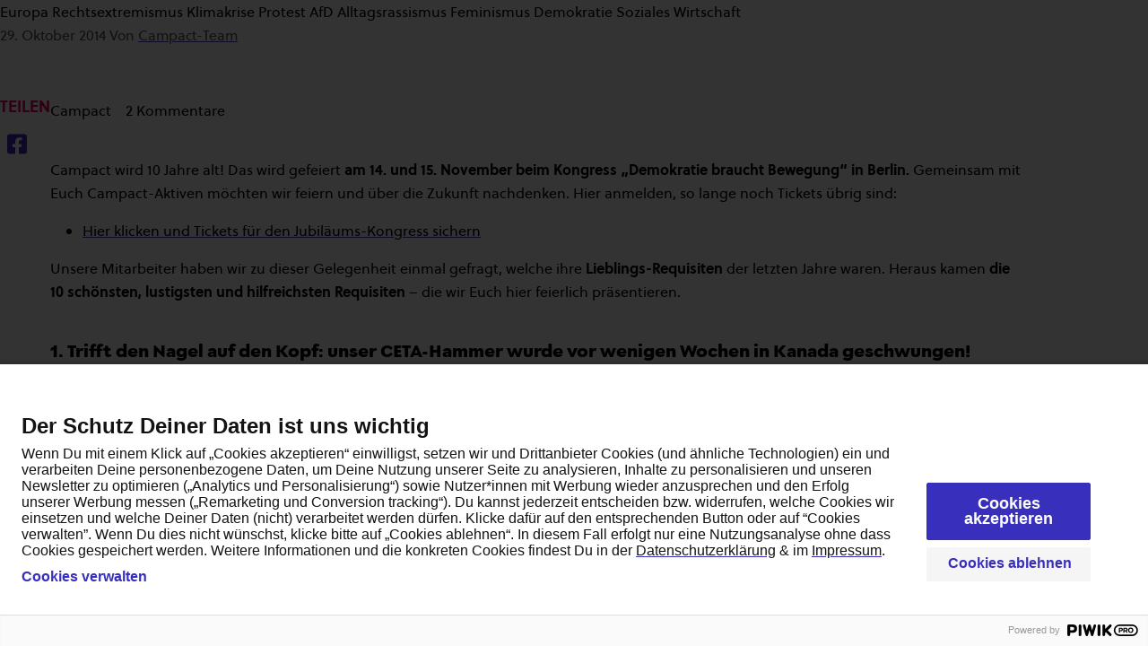

--- FILE ---
content_type: text/html; charset=UTF-8
request_url: https://blog.campact.de/2014/10/10-schraege-requisiten-die-sich-in-unsere-herzen-protestiert-haben-aber-nr-6-hat-hausverbot/
body_size: 23148
content:
<!DOCTYPE html>
<html lang="de" class="rebrush">
<head>

    <meta charset="UTF-8">
    <meta name="viewport" content="width=device-width, initial-scale=1,  user-scalable=yes">
    <link rel="profile" href="http://gmpg.org/xfn/11">

    <link rel="apple-touch-icon-precomposed"
      sizes="180x180"
      href="https://blog.campact.de/wp-content/themes/camper/favicon/apple-touch-icon.png"/>
<link rel="icon"
      href="https://blog.campact.de/wp-content/themes/camper/favicon/favicon.svg"
/>

	<meta name='robots' content='index, follow, max-image-preview:large, max-snippet:-1, max-video-preview:-1' />
	<style>img:is([sizes="auto" i], [sizes^="auto," i]) { contain-intrinsic-size: 3000px 1500px }</style>
	
	<!-- This site is optimized with the Yoast SEO plugin v26.2 - https://yoast.com/wordpress/plugins/seo/ -->
	<title>10 schräge Requisiten, die sich in unsere Herzen protestiert haben - aber Nr. 6 hat Hausverbot! - Campact Blog</title>
	<meta name="description" content="Campact wird 10 Jahre alt! Das wird gefeiert am 14. und 15. November beim Kongress &quot;Demokratie braucht Bewegung&quot; in Berlin. Unsere Mitarbeiter haben wir zu dieser Gelegenheit einmal gefragt, welche ihre Lieblings-Requisiten der letzten Jahre waren. Heraus kamen die 10 schönsten, lustigsten und hilfreichsten Requisiten - die wir Euch hier feierlich präsentieren." />
	<link rel="canonical" href="https://blog.campact.de/2014/10/10-schraege-requisiten-die-sich-in-unsere-herzen-protestiert-haben-aber-nr-6-hat-hausverbot/" />
	<meta property="og:locale" content="de_DE" />
	<meta property="og:type" content="article" />
	<meta property="og:title" content="10 schräge Requisiten, die sich in unsere Herzen protestiert haben - aber Nr. 6 hat Hausverbot!" />
	<meta property="og:description" content="Erkennst Du das rätselhafte Ungetüm? Im Blog erfährst Du mehr!" />
	<meta property="og:url" content="https://blog.campact.de/2014/10/10-schraege-requisiten-die-sich-in-unsere-herzen-protestiert-haben-aber-nr-6-hat-hausverbot/" />
	<meta property="og:site_name" content="Campact Blog" />
	<meta property="article:published_time" content="2014-10-29T08:44:22+00:00" />
	<meta property="article:modified_time" content="2022-08-05T12:02:04+00:00" />
	<meta name="author" content="Campact-Team" />
	<meta name="twitter:card" content="summary_large_image" />
	<meta name="twitter:image" content="https://blog.campact.de/wp-content/uploads/2014/10/15362785042_acdc4f838a_o.jpg" />
	<meta name="twitter:label1" content="Verfasst von" />
	<meta name="twitter:data1" content="Campact-Team" />
	<meta name="twitter:label2" content="Geschätzte Lesezeit" />
	<meta name="twitter:data2" content="5 Minuten" />
	<script type="application/ld+json" class="yoast-schema-graph">{"@context":"https://schema.org","@graph":[{"@type":"WebPage","@id":"https://blog.campact.de/2014/10/10-schraege-requisiten-die-sich-in-unsere-herzen-protestiert-haben-aber-nr-6-hat-hausverbot/","url":"https://blog.campact.de/2014/10/10-schraege-requisiten-die-sich-in-unsere-herzen-protestiert-haben-aber-nr-6-hat-hausverbot/","name":"10 schräge Requisiten, die sich in unsere Herzen protestiert haben - aber Nr. 6 hat Hausverbot! - Campact Blog","isPartOf":{"@id":"https://blog.campact.de/#website"},"primaryImageOfPage":{"@id":"https://blog.campact.de/2014/10/10-schraege-requisiten-die-sich-in-unsere-herzen-protestiert-haben-aber-nr-6-hat-hausverbot/#primaryimage"},"image":{"@id":"https://blog.campact.de/2014/10/10-schraege-requisiten-die-sich-in-unsere-herzen-protestiert-haben-aber-nr-6-hat-hausverbot/#primaryimage"},"thumbnailUrl":"https://blog.campact.de/wp-content/uploads/2014/10/15362785042_acdc4f838a_o.jpg","datePublished":"2014-10-29T08:44:22+00:00","dateModified":"2022-08-05T12:02:04+00:00","author":{"@id":"https://blog.campact.de/#/schema/person/94b57938bef43d54055a720376893d6f"},"description":"Campact wird 10 Jahre alt! Das wird gefeiert am 14. und 15. November beim Kongress \"Demokratie braucht Bewegung\" in Berlin. Unsere Mitarbeiter haben wir zu dieser Gelegenheit einmal gefragt, welche ihre Lieblings-Requisiten der letzten Jahre waren. Heraus kamen die 10 schönsten, lustigsten und hilfreichsten Requisiten - die wir Euch hier feierlich präsentieren.","breadcrumb":{"@id":"https://blog.campact.de/2014/10/10-schraege-requisiten-die-sich-in-unsere-herzen-protestiert-haben-aber-nr-6-hat-hausverbot/#breadcrumb"},"inLanguage":"de","potentialAction":[{"@type":"ReadAction","target":["https://blog.campact.de/2014/10/10-schraege-requisiten-die-sich-in-unsere-herzen-protestiert-haben-aber-nr-6-hat-hausverbot/"]}]},{"@type":"ImageObject","inLanguage":"de","@id":"https://blog.campact.de/2014/10/10-schraege-requisiten-die-sich-in-unsere-herzen-protestiert-haben-aber-nr-6-hat-hausverbot/#primaryimage","url":"https://blog.campact.de/wp-content/uploads/2014/10/15362785042_acdc4f838a_o.jpg","contentUrl":"https://blog.campact.de/wp-content/uploads/2014/10/15362785042_acdc4f838a_o.jpg"},{"@type":"BreadcrumbList","@id":"https://blog.campact.de/2014/10/10-schraege-requisiten-die-sich-in-unsere-herzen-protestiert-haben-aber-nr-6-hat-hausverbot/#breadcrumb","itemListElement":[{"@type":"ListItem","position":1,"name":"Home","item":"https://blog.campact.de/"},{"@type":"ListItem","position":2,"name":"10 schräge Requisiten, die sich in unsere Herzen protestiert haben &#8211; aber Nr. 6 hat Hausverbot!"}]},{"@type":"WebSite","@id":"https://blog.campact.de/#website","url":"https://blog.campact.de/","name":"Campact Blog","description":"Hintergründe und Einsichten zu progressiver Politik","potentialAction":[{"@type":"SearchAction","target":{"@type":"EntryPoint","urlTemplate":"https://blog.campact.de/?s={search_term_string}"},"query-input":{"@type":"PropertyValueSpecification","valueRequired":true,"valueName":"search_term_string"}}],"inLanguage":"de"},{"@type":"Person","@id":"https://blog.campact.de/#/schema/person/94b57938bef43d54055a720376893d6f","name":"Campact-Team","image":{"@type":"ImageObject","inLanguage":"de","@id":"https://blog.campact.de/#/schema/person/image/","url":"https://blog.campact.de/wp-content/uploads/2024/09/Platzhalter-Autorenseite02-150x150.png","contentUrl":"https://blog.campact.de/wp-content/uploads/2024/09/Platzhalter-Autorenseite02-150x150.png","caption":"Campact-Team"},"description":"Appelle, Aktionen, Erfolge und weitere Themen aus dem Campact-Kosmos: Darüber schreibt das Campact-Team.","url":"https://blog.campact.de/author/campact/"}]}</script>
	<!-- / Yoast SEO plugin. -->


<link rel="alternate" type="application/rss+xml" title="Campact Blog &raquo; 10 schräge Requisiten, die sich in unsere Herzen protestiert haben &#8211; aber Nr. 6 hat Hausverbot! Kommentar-Feed" href="https://blog.campact.de/2014/10/10-schraege-requisiten-die-sich-in-unsere-herzen-protestiert-haben-aber-nr-6-hat-hausverbot/feed/" />
<script type="text/javascript">
/* <![CDATA[ */
window._wpemojiSettings = {"baseUrl":"https:\/\/s.w.org\/images\/core\/emoji\/16.0.1\/72x72\/","ext":".png","svgUrl":"https:\/\/s.w.org\/images\/core\/emoji\/16.0.1\/svg\/","svgExt":".svg","source":{"wpemoji":"https:\/\/blog.campact.de\/wp-includes\/js\/wp-emoji.js?ver=6.8.3","twemoji":"https:\/\/blog.campact.de\/wp-includes\/js\/twemoji.js?ver=6.8.3"}};
/**
 * @output wp-includes/js/wp-emoji-loader.js
 */

/**
 * Emoji Settings as exported in PHP via _print_emoji_detection_script().
 * @typedef WPEmojiSettings
 * @type {object}
 * @property {?object} source
 * @property {?string} source.concatemoji
 * @property {?string} source.twemoji
 * @property {?string} source.wpemoji
 * @property {?boolean} DOMReady
 * @property {?Function} readyCallback
 */

/**
 * Support tests.
 * @typedef SupportTests
 * @type {object}
 * @property {?boolean} flag
 * @property {?boolean} emoji
 */

/**
 * IIFE to detect emoji support and load Twemoji if needed.
 *
 * @param {Window} window
 * @param {Document} document
 * @param {WPEmojiSettings} settings
 */
( function wpEmojiLoader( window, document, settings ) {
	if ( typeof Promise === 'undefined' ) {
		return;
	}

	var sessionStorageKey = 'wpEmojiSettingsSupports';
	var tests = [ 'flag', 'emoji' ];

	/**
	 * Checks whether the browser supports offloading to a Worker.
	 *
	 * @since 6.3.0
	 *
	 * @private
	 *
	 * @returns {boolean}
	 */
	function supportsWorkerOffloading() {
		return (
			typeof Worker !== 'undefined' &&
			typeof OffscreenCanvas !== 'undefined' &&
			typeof URL !== 'undefined' &&
			URL.createObjectURL &&
			typeof Blob !== 'undefined'
		);
	}

	/**
	 * @typedef SessionSupportTests
	 * @type {object}
	 * @property {number} timestamp
	 * @property {SupportTests} supportTests
	 */

	/**
	 * Get support tests from session.
	 *
	 * @since 6.3.0
	 *
	 * @private
	 *
	 * @returns {?SupportTests} Support tests, or null if not set or older than 1 week.
	 */
	function getSessionSupportTests() {
		try {
			/** @type {SessionSupportTests} */
			var item = JSON.parse(
				sessionStorage.getItem( sessionStorageKey )
			);
			if (
				typeof item === 'object' &&
				typeof item.timestamp === 'number' &&
				new Date().valueOf() < item.timestamp + 604800 && // Note: Number is a week in seconds.
				typeof item.supportTests === 'object'
			) {
				return item.supportTests;
			}
		} catch ( e ) {}
		return null;
	}

	/**
	 * Persist the supports in session storage.
	 *
	 * @since 6.3.0
	 *
	 * @private
	 *
	 * @param {SupportTests} supportTests Support tests.
	 */
	function setSessionSupportTests( supportTests ) {
		try {
			/** @type {SessionSupportTests} */
			var item = {
				supportTests: supportTests,
				timestamp: new Date().valueOf()
			};

			sessionStorage.setItem(
				sessionStorageKey,
				JSON.stringify( item )
			);
		} catch ( e ) {}
	}

	/**
	 * Checks if two sets of Emoji characters render the same visually.
	 *
	 * This is used to determine if the browser is rendering an emoji with multiple data points
	 * correctly. set1 is the emoji in the correct form, using a zero-width joiner. set2 is the emoji
	 * in the incorrect form, using a zero-width space. If the two sets render the same, then the browser
	 * does not support the emoji correctly.
	 *
	 * This function may be serialized to run in a Worker. Therefore, it cannot refer to variables from the containing
	 * scope. Everything must be passed by parameters.
	 *
	 * @since 4.9.0
	 *
	 * @private
	 *
	 * @param {CanvasRenderingContext2D} context 2D Context.
	 * @param {string} set1 Set of Emoji to test.
	 * @param {string} set2 Set of Emoji to test.
	 *
	 * @return {boolean} True if the two sets render the same.
	 */
	function emojiSetsRenderIdentically( context, set1, set2 ) {
		// Cleanup from previous test.
		context.clearRect( 0, 0, context.canvas.width, context.canvas.height );
		context.fillText( set1, 0, 0 );
		var rendered1 = new Uint32Array(
			context.getImageData(
				0,
				0,
				context.canvas.width,
				context.canvas.height
			).data
		);

		// Cleanup from previous test.
		context.clearRect( 0, 0, context.canvas.width, context.canvas.height );
		context.fillText( set2, 0, 0 );
		var rendered2 = new Uint32Array(
			context.getImageData(
				0,
				0,
				context.canvas.width,
				context.canvas.height
			).data
		);

		return rendered1.every( function ( rendered2Data, index ) {
			return rendered2Data === rendered2[ index ];
		} );
	}

	/**
	 * Checks if the center point of a single emoji is empty.
	 *
	 * This is used to determine if the browser is rendering an emoji with a single data point
	 * correctly. The center point of an incorrectly rendered emoji will be empty. A correctly
	 * rendered emoji will have a non-zero value at the center point.
	 *
	 * This function may be serialized to run in a Worker. Therefore, it cannot refer to variables from the containing
	 * scope. Everything must be passed by parameters.
	 *
	 * @since 6.8.2
	 *
	 * @private
	 *
	 * @param {CanvasRenderingContext2D} context 2D Context.
	 * @param {string} emoji Emoji to test.
	 *
	 * @return {boolean} True if the center point is empty.
	 */
	function emojiRendersEmptyCenterPoint( context, emoji ) {
		// Cleanup from previous test.
		context.clearRect( 0, 0, context.canvas.width, context.canvas.height );
		context.fillText( emoji, 0, 0 );

		// Test if the center point (16, 16) is empty (0,0,0,0).
		var centerPoint = context.getImageData(16, 16, 1, 1);
		for ( var i = 0; i < centerPoint.data.length; i++ ) {
			if ( centerPoint.data[ i ] !== 0 ) {
				// Stop checking the moment it's known not to be empty.
				return false;
			}
		}

		return true;
	}

	/**
	 * Determines if the browser properly renders Emoji that Twemoji can supplement.
	 *
	 * This function may be serialized to run in a Worker. Therefore, it cannot refer to variables from the containing
	 * scope. Everything must be passed by parameters.
	 *
	 * @since 4.2.0
	 *
	 * @private
	 *
	 * @param {CanvasRenderingContext2D} context 2D Context.
	 * @param {string} type Whether to test for support of "flag" or "emoji".
	 * @param {Function} emojiSetsRenderIdentically Reference to emojiSetsRenderIdentically function, needed due to minification.
	 * @param {Function} emojiRendersEmptyCenterPoint Reference to emojiRendersEmptyCenterPoint function, needed due to minification.
	 *
	 * @return {boolean} True if the browser can render emoji, false if it cannot.
	 */
	function browserSupportsEmoji( context, type, emojiSetsRenderIdentically, emojiRendersEmptyCenterPoint ) {
		var isIdentical;

		switch ( type ) {
			case 'flag':
				/*
				 * Test for Transgender flag compatibility. Added in Unicode 13.
				 *
				 * To test for support, we try to render it, and compare the rendering to how it would look if
				 * the browser doesn't render it correctly (white flag emoji + transgender symbol).
				 */
				isIdentical = emojiSetsRenderIdentically(
					context,
					'\uD83C\uDFF3\uFE0F\u200D\u26A7\uFE0F', // as a zero-width joiner sequence
					'\uD83C\uDFF3\uFE0F\u200B\u26A7\uFE0F' // separated by a zero-width space
				);

				if ( isIdentical ) {
					return false;
				}

				/*
				 * Test for Sark flag compatibility. This is the least supported of the letter locale flags,
				 * so gives us an easy test for full support.
				 *
				 * To test for support, we try to render it, and compare the rendering to how it would look if
				 * the browser doesn't render it correctly ([C] + [Q]).
				 */
				isIdentical = emojiSetsRenderIdentically(
					context,
					'\uD83C\uDDE8\uD83C\uDDF6', // as the sequence of two code points
					'\uD83C\uDDE8\u200B\uD83C\uDDF6' // as the two code points separated by a zero-width space
				);

				if ( isIdentical ) {
					return false;
				}

				/*
				 * Test for English flag compatibility. England is a country in the United Kingdom, it
				 * does not have a two letter locale code but rather a five letter sub-division code.
				 *
				 * To test for support, we try to render it, and compare the rendering to how it would look if
				 * the browser doesn't render it correctly (black flag emoji + [G] + [B] + [E] + [N] + [G]).
				 */
				isIdentical = emojiSetsRenderIdentically(
					context,
					// as the flag sequence
					'\uD83C\uDFF4\uDB40\uDC67\uDB40\uDC62\uDB40\uDC65\uDB40\uDC6E\uDB40\uDC67\uDB40\uDC7F',
					// with each code point separated by a zero-width space
					'\uD83C\uDFF4\u200B\uDB40\uDC67\u200B\uDB40\uDC62\u200B\uDB40\uDC65\u200B\uDB40\uDC6E\u200B\uDB40\uDC67\u200B\uDB40\uDC7F'
				);

				return ! isIdentical;
			case 'emoji':
				/*
				 * Does Emoji 16.0 cause the browser to go splat?
				 *
				 * To test for Emoji 16.0 support, try to render a new emoji: Splatter.
				 *
				 * The splatter emoji is a single code point emoji. Testing for browser support
				 * required testing the center point of the emoji to see if it is empty.
				 *
				 * 0xD83E 0xDEDF (\uD83E\uDEDF) == 🫟 Splatter.
				 *
				 * When updating this test, please ensure that the emoji is either a single code point
				 * or switch to using the emojiSetsRenderIdentically function and testing with a zero-width
				 * joiner vs a zero-width space.
				 */
				var notSupported = emojiRendersEmptyCenterPoint( context, '\uD83E\uDEDF' );
				return ! notSupported;
		}

		return false;
	}

	/**
	 * Checks emoji support tests.
	 *
	 * This function may be serialized to run in a Worker. Therefore, it cannot refer to variables from the containing
	 * scope. Everything must be passed by parameters.
	 *
	 * @since 6.3.0
	 *
	 * @private
	 *
	 * @param {string[]} tests Tests.
	 * @param {Function} browserSupportsEmoji Reference to browserSupportsEmoji function, needed due to minification.
	 * @param {Function} emojiSetsRenderIdentically Reference to emojiSetsRenderIdentically function, needed due to minification.
	 * @param {Function} emojiRendersEmptyCenterPoint Reference to emojiRendersEmptyCenterPoint function, needed due to minification.
	 *
	 * @return {SupportTests} Support tests.
	 */
	function testEmojiSupports( tests, browserSupportsEmoji, emojiSetsRenderIdentically, emojiRendersEmptyCenterPoint ) {
		var canvas;
		if (
			typeof WorkerGlobalScope !== 'undefined' &&
			self instanceof WorkerGlobalScope
		) {
			canvas = new OffscreenCanvas( 300, 150 ); // Dimensions are default for HTMLCanvasElement.
		} else {
			canvas = document.createElement( 'canvas' );
		}

		var context = canvas.getContext( '2d', { willReadFrequently: true } );

		/*
		 * Chrome on OS X added native emoji rendering in M41. Unfortunately,
		 * it doesn't work when the font is bolder than 500 weight. So, we
		 * check for bold rendering support to avoid invisible emoji in Chrome.
		 */
		context.textBaseline = 'top';
		context.font = '600 32px Arial';

		var supports = {};
		tests.forEach( function ( test ) {
			supports[ test ] = browserSupportsEmoji( context, test, emojiSetsRenderIdentically, emojiRendersEmptyCenterPoint );
		} );
		return supports;
	}

	/**
	 * Adds a script to the head of the document.
	 *
	 * @ignore
	 *
	 * @since 4.2.0
	 *
	 * @param {string} src The url where the script is located.
	 *
	 * @return {void}
	 */
	function addScript( src ) {
		var script = document.createElement( 'script' );
		script.src = src;
		script.defer = true;
		document.head.appendChild( script );
	}

	settings.supports = {
		everything: true,
		everythingExceptFlag: true
	};

	// Create a promise for DOMContentLoaded since the worker logic may finish after the event has fired.
	var domReadyPromise = new Promise( function ( resolve ) {
		document.addEventListener( 'DOMContentLoaded', resolve, {
			once: true
		} );
	} );

	// Obtain the emoji support from the browser, asynchronously when possible.
	new Promise( function ( resolve ) {
		var supportTests = getSessionSupportTests();
		if ( supportTests ) {
			resolve( supportTests );
			return;
		}

		if ( supportsWorkerOffloading() ) {
			try {
				// Note that the functions are being passed as arguments due to minification.
				var workerScript =
					'postMessage(' +
					testEmojiSupports.toString() +
					'(' +
					[
						JSON.stringify( tests ),
						browserSupportsEmoji.toString(),
						emojiSetsRenderIdentically.toString(),
						emojiRendersEmptyCenterPoint.toString()
					].join( ',' ) +
					'));';
				var blob = new Blob( [ workerScript ], {
					type: 'text/javascript'
				} );
				var worker = new Worker( URL.createObjectURL( blob ), { name: 'wpTestEmojiSupports' } );
				worker.onmessage = function ( event ) {
					supportTests = event.data;
					setSessionSupportTests( supportTests );
					worker.terminate();
					resolve( supportTests );
				};
				return;
			} catch ( e ) {}
		}

		supportTests = testEmojiSupports( tests, browserSupportsEmoji, emojiSetsRenderIdentically, emojiRendersEmptyCenterPoint );
		setSessionSupportTests( supportTests );
		resolve( supportTests );
	} )
		// Once the browser emoji support has been obtained from the session, finalize the settings.
		.then( function ( supportTests ) {
			/*
			 * Tests the browser support for flag emojis and other emojis, and adjusts the
			 * support settings accordingly.
			 */
			for ( var test in supportTests ) {
				settings.supports[ test ] = supportTests[ test ];

				settings.supports.everything =
					settings.supports.everything && settings.supports[ test ];

				if ( 'flag' !== test ) {
					settings.supports.everythingExceptFlag =
						settings.supports.everythingExceptFlag &&
						settings.supports[ test ];
				}
			}

			settings.supports.everythingExceptFlag =
				settings.supports.everythingExceptFlag &&
				! settings.supports.flag;

			// Sets DOMReady to false and assigns a ready function to settings.
			settings.DOMReady = false;
			settings.readyCallback = function () {
				settings.DOMReady = true;
			};
		} )
		.then( function () {
			return domReadyPromise;
		} )
		.then( function () {
			// When the browser can not render everything we need to load a polyfill.
			if ( ! settings.supports.everything ) {
				settings.readyCallback();

				var src = settings.source || {};

				if ( src.concatemoji ) {
					addScript( src.concatemoji );
				} else if ( src.wpemoji && src.twemoji ) {
					addScript( src.twemoji );
					addScript( src.wpemoji );
				}
			}
		} );
} )( window, document, window._wpemojiSettings );

/* ]]> */
</script>
<style id='wp-emoji-styles-inline-css' type='text/css'>

	img.wp-smiley, img.emoji {
		display: inline !important;
		border: none !important;
		box-shadow: none !important;
		height: 1em !important;
		width: 1em !important;
		margin: 0 0.07em !important;
		vertical-align: -0.1em !important;
		background: none !important;
		padding: 0 !important;
	}
</style>
<link rel='stylesheet' id='cmpr-map-leaflet-css' href='https://blog.campact.de/wp-content/themes/camper/assets/map/leaflet.css?ver=1761645758' type='text/css' media='all' />
<style id='global-styles-inline-css' type='text/css'>
:root{--wp--preset--aspect-ratio--square: 1;--wp--preset--aspect-ratio--4-3: 4/3;--wp--preset--aspect-ratio--3-4: 3/4;--wp--preset--aspect-ratio--3-2: 3/2;--wp--preset--aspect-ratio--2-3: 2/3;--wp--preset--aspect-ratio--16-9: 16/9;--wp--preset--aspect-ratio--9-16: 9/16;--wp--preset--color--black: #000000;--wp--preset--color--cyan-bluish-gray: #abb8c3;--wp--preset--color--white: #ffffff;--wp--preset--color--pale-pink: #f78da7;--wp--preset--color--vivid-red: #cf2e2e;--wp--preset--color--luminous-vivid-orange: #ff6900;--wp--preset--color--luminous-vivid-amber: #fcb900;--wp--preset--color--light-green-cyan: #7bdcb5;--wp--preset--color--vivid-green-cyan: #00d084;--wp--preset--color--pale-cyan-blue: #8ed1fc;--wp--preset--color--vivid-cyan-blue: #0693e3;--wp--preset--color--vivid-purple: #9b51e0;--wp--preset--gradient--vivid-cyan-blue-to-vivid-purple: linear-gradient(135deg,rgba(6,147,227,1) 0%,rgb(155,81,224) 100%);--wp--preset--gradient--light-green-cyan-to-vivid-green-cyan: linear-gradient(135deg,rgb(122,220,180) 0%,rgb(0,208,130) 100%);--wp--preset--gradient--luminous-vivid-amber-to-luminous-vivid-orange: linear-gradient(135deg,rgba(252,185,0,1) 0%,rgba(255,105,0,1) 100%);--wp--preset--gradient--luminous-vivid-orange-to-vivid-red: linear-gradient(135deg,rgba(255,105,0,1) 0%,rgb(207,46,46) 100%);--wp--preset--gradient--very-light-gray-to-cyan-bluish-gray: linear-gradient(135deg,rgb(238,238,238) 0%,rgb(169,184,195) 100%);--wp--preset--gradient--cool-to-warm-spectrum: linear-gradient(135deg,rgb(74,234,220) 0%,rgb(151,120,209) 20%,rgb(207,42,186) 40%,rgb(238,44,130) 60%,rgb(251,105,98) 80%,rgb(254,248,76) 100%);--wp--preset--gradient--blush-light-purple: linear-gradient(135deg,rgb(255,206,236) 0%,rgb(152,150,240) 100%);--wp--preset--gradient--blush-bordeaux: linear-gradient(135deg,rgb(254,205,165) 0%,rgb(254,45,45) 50%,rgb(107,0,62) 100%);--wp--preset--gradient--luminous-dusk: linear-gradient(135deg,rgb(255,203,112) 0%,rgb(199,81,192) 50%,rgb(65,88,208) 100%);--wp--preset--gradient--pale-ocean: linear-gradient(135deg,rgb(255,245,203) 0%,rgb(182,227,212) 50%,rgb(51,167,181) 100%);--wp--preset--gradient--electric-grass: linear-gradient(135deg,rgb(202,248,128) 0%,rgb(113,206,126) 100%);--wp--preset--gradient--midnight: linear-gradient(135deg,rgb(2,3,129) 0%,rgb(40,116,252) 100%);--wp--preset--font-size--small: 13px;--wp--preset--font-size--medium: 20px;--wp--preset--font-size--large: 36px;--wp--preset--font-size--x-large: 42px;--wp--preset--spacing--20: 0.44rem;--wp--preset--spacing--30: 0.67rem;--wp--preset--spacing--40: 1rem;--wp--preset--spacing--50: 1.5rem;--wp--preset--spacing--60: 2.25rem;--wp--preset--spacing--70: 3.38rem;--wp--preset--spacing--80: 5.06rem;--wp--preset--shadow--natural: 6px 6px 9px rgba(0, 0, 0, 0.2);--wp--preset--shadow--deep: 12px 12px 50px rgba(0, 0, 0, 0.4);--wp--preset--shadow--sharp: 6px 6px 0px rgba(0, 0, 0, 0.2);--wp--preset--shadow--outlined: 6px 6px 0px -3px rgba(255, 255, 255, 1), 6px 6px rgba(0, 0, 0, 1);--wp--preset--shadow--crisp: 6px 6px 0px rgba(0, 0, 0, 1);}:where(body) { margin: 0; }.wp-site-blocks > .alignleft { float: left; margin-right: 2em; }.wp-site-blocks > .alignright { float: right; margin-left: 2em; }.wp-site-blocks > .aligncenter { justify-content: center; margin-left: auto; margin-right: auto; }:where(.is-layout-flex){gap: 0.5em;}:where(.is-layout-grid){gap: 0.5em;}.is-layout-flow > .alignleft{float: left;margin-inline-start: 0;margin-inline-end: 2em;}.is-layout-flow > .alignright{float: right;margin-inline-start: 2em;margin-inline-end: 0;}.is-layout-flow > .aligncenter{margin-left: auto !important;margin-right: auto !important;}.is-layout-constrained > .alignleft{float: left;margin-inline-start: 0;margin-inline-end: 2em;}.is-layout-constrained > .alignright{float: right;margin-inline-start: 2em;margin-inline-end: 0;}.is-layout-constrained > .aligncenter{margin-left: auto !important;margin-right: auto !important;}.is-layout-constrained > :where(:not(.alignleft):not(.alignright):not(.alignfull)){margin-left: auto !important;margin-right: auto !important;}body .is-layout-flex{display: flex;}.is-layout-flex{flex-wrap: wrap;align-items: center;}.is-layout-flex > :is(*, div){margin: 0;}body .is-layout-grid{display: grid;}.is-layout-grid > :is(*, div){margin: 0;}body{padding-top: 0px;padding-right: 0px;padding-bottom: 0px;padding-left: 0px;}a:where(:not(.wp-element-button)){text-decoration: underline;}:root :where(.wp-element-button, .wp-block-button__link){background-color: #32373c;border-width: 0;color: #fff;font-family: inherit;font-size: inherit;line-height: inherit;padding: calc(0.667em + 2px) calc(1.333em + 2px);text-decoration: none;}.has-black-color{color: var(--wp--preset--color--black) !important;}.has-cyan-bluish-gray-color{color: var(--wp--preset--color--cyan-bluish-gray) !important;}.has-white-color{color: var(--wp--preset--color--white) !important;}.has-pale-pink-color{color: var(--wp--preset--color--pale-pink) !important;}.has-vivid-red-color{color: var(--wp--preset--color--vivid-red) !important;}.has-luminous-vivid-orange-color{color: var(--wp--preset--color--luminous-vivid-orange) !important;}.has-luminous-vivid-amber-color{color: var(--wp--preset--color--luminous-vivid-amber) !important;}.has-light-green-cyan-color{color: var(--wp--preset--color--light-green-cyan) !important;}.has-vivid-green-cyan-color{color: var(--wp--preset--color--vivid-green-cyan) !important;}.has-pale-cyan-blue-color{color: var(--wp--preset--color--pale-cyan-blue) !important;}.has-vivid-cyan-blue-color{color: var(--wp--preset--color--vivid-cyan-blue) !important;}.has-vivid-purple-color{color: var(--wp--preset--color--vivid-purple) !important;}.has-black-background-color{background-color: var(--wp--preset--color--black) !important;}.has-cyan-bluish-gray-background-color{background-color: var(--wp--preset--color--cyan-bluish-gray) !important;}.has-white-background-color{background-color: var(--wp--preset--color--white) !important;}.has-pale-pink-background-color{background-color: var(--wp--preset--color--pale-pink) !important;}.has-vivid-red-background-color{background-color: var(--wp--preset--color--vivid-red) !important;}.has-luminous-vivid-orange-background-color{background-color: var(--wp--preset--color--luminous-vivid-orange) !important;}.has-luminous-vivid-amber-background-color{background-color: var(--wp--preset--color--luminous-vivid-amber) !important;}.has-light-green-cyan-background-color{background-color: var(--wp--preset--color--light-green-cyan) !important;}.has-vivid-green-cyan-background-color{background-color: var(--wp--preset--color--vivid-green-cyan) !important;}.has-pale-cyan-blue-background-color{background-color: var(--wp--preset--color--pale-cyan-blue) !important;}.has-vivid-cyan-blue-background-color{background-color: var(--wp--preset--color--vivid-cyan-blue) !important;}.has-vivid-purple-background-color{background-color: var(--wp--preset--color--vivid-purple) !important;}.has-black-border-color{border-color: var(--wp--preset--color--black) !important;}.has-cyan-bluish-gray-border-color{border-color: var(--wp--preset--color--cyan-bluish-gray) !important;}.has-white-border-color{border-color: var(--wp--preset--color--white) !important;}.has-pale-pink-border-color{border-color: var(--wp--preset--color--pale-pink) !important;}.has-vivid-red-border-color{border-color: var(--wp--preset--color--vivid-red) !important;}.has-luminous-vivid-orange-border-color{border-color: var(--wp--preset--color--luminous-vivid-orange) !important;}.has-luminous-vivid-amber-border-color{border-color: var(--wp--preset--color--luminous-vivid-amber) !important;}.has-light-green-cyan-border-color{border-color: var(--wp--preset--color--light-green-cyan) !important;}.has-vivid-green-cyan-border-color{border-color: var(--wp--preset--color--vivid-green-cyan) !important;}.has-pale-cyan-blue-border-color{border-color: var(--wp--preset--color--pale-cyan-blue) !important;}.has-vivid-cyan-blue-border-color{border-color: var(--wp--preset--color--vivid-cyan-blue) !important;}.has-vivid-purple-border-color{border-color: var(--wp--preset--color--vivid-purple) !important;}.has-vivid-cyan-blue-to-vivid-purple-gradient-background{background: var(--wp--preset--gradient--vivid-cyan-blue-to-vivid-purple) !important;}.has-light-green-cyan-to-vivid-green-cyan-gradient-background{background: var(--wp--preset--gradient--light-green-cyan-to-vivid-green-cyan) !important;}.has-luminous-vivid-amber-to-luminous-vivid-orange-gradient-background{background: var(--wp--preset--gradient--luminous-vivid-amber-to-luminous-vivid-orange) !important;}.has-luminous-vivid-orange-to-vivid-red-gradient-background{background: var(--wp--preset--gradient--luminous-vivid-orange-to-vivid-red) !important;}.has-very-light-gray-to-cyan-bluish-gray-gradient-background{background: var(--wp--preset--gradient--very-light-gray-to-cyan-bluish-gray) !important;}.has-cool-to-warm-spectrum-gradient-background{background: var(--wp--preset--gradient--cool-to-warm-spectrum) !important;}.has-blush-light-purple-gradient-background{background: var(--wp--preset--gradient--blush-light-purple) !important;}.has-blush-bordeaux-gradient-background{background: var(--wp--preset--gradient--blush-bordeaux) !important;}.has-luminous-dusk-gradient-background{background: var(--wp--preset--gradient--luminous-dusk) !important;}.has-pale-ocean-gradient-background{background: var(--wp--preset--gradient--pale-ocean) !important;}.has-electric-grass-gradient-background{background: var(--wp--preset--gradient--electric-grass) !important;}.has-midnight-gradient-background{background: var(--wp--preset--gradient--midnight) !important;}.has-small-font-size{font-size: var(--wp--preset--font-size--small) !important;}.has-medium-font-size{font-size: var(--wp--preset--font-size--medium) !important;}.has-large-font-size{font-size: var(--wp--preset--font-size--large) !important;}.has-x-large-font-size{font-size: var(--wp--preset--font-size--x-large) !important;}
:where(.wp-block-post-template.is-layout-flex){gap: 1.25em;}:where(.wp-block-post-template.is-layout-grid){gap: 1.25em;}
:where(.wp-block-columns.is-layout-flex){gap: 2em;}:where(.wp-block-columns.is-layout-grid){gap: 2em;}
:root :where(.wp-block-pullquote){font-size: 1.5em;line-height: 1.6;}
</style>
<link rel='stylesheet' id='cmpr-css-css' href='https://blog.campact.de/wp-content/themes/camper/build/theme.css?ver=1761645758' type='text/css' media='all' />
<link rel='stylesheet' id='campact-blog-style-css' href='https://blog.campact.de/wp-content/themes/blog/build/theme.css?ver=1761645758' type='text/css' media='all' />
<link rel="https://api.w.org/" href="https://blog.campact.de/wp-json/" /><link rel="alternate" title="JSON" type="application/json" href="https://blog.campact.de/wp-json/wp/v2/posts/2631" /><link rel="EditURI" type="application/rsd+xml" title="RSD" href="https://blog.campact.de/xmlrpc.php?rsd" />
<meta name="generator" content="WordPress 6.8.3" />
<link rel='shortlink' href='https://blog.campact.de/?p=2631' />
<link rel="alternate" title="oEmbed (JSON)" type="application/json+oembed" href="https://blog.campact.de/wp-json/oembed/1.0/embed?url=https%3A%2F%2Fblog.campact.de%2F2014%2F10%2F10-schraege-requisiten-die-sich-in-unsere-herzen-protestiert-haben-aber-nr-6-hat-hausverbot%2F" />
<link rel="alternate" title="oEmbed (XML)" type="text/xml+oembed" href="https://blog.campact.de/wp-json/oembed/1.0/embed?url=https%3A%2F%2Fblog.campact.de%2F2014%2F10%2F10-schraege-requisiten-die-sich-in-unsere-herzen-protestiert-haben-aber-nr-6-hat-hausverbot%2F&#038;format=xml" />
    <!-- START: piwik container fix? -->
	<script type="text/javascript"> (function(window, document, dataLayerName, id) { function stgCreateCookie(a,b,c){var d="";if(c){var e=new Date;e.setTime(e.getTime()+24*c*60*60*1e3),d="; expires="+e.toUTCString();f="; SameSite=Strict"}document.cookie=a+"="+b+d+f+"; path=/"} var isStgDebug=(window.location.href.match("stg_debug")||document.cookie.match("stg_debug"))&&!window.location.href.match("stg_disable_debug");stgCreateCookie("stg_debug",isStgDebug?1:"",isStgDebug?14:-1); var qP=[];dataLayerName!=="dataLayer"&&qP.push("data_layer_name="+dataLayerName),isStgDebug&&qP.push("stg_debug");var qPString=qP.length>0?("?"+qP.join("&")):""; document.write('<script src="https://campact.containers.piwik.pro/'+id+'.sync.js' + qPString + '"></' + 'script>'); })(window, document, 'dataLayer', '7fa61ba1-62f5-4b92-a969-963f202dbcbe'); </script>
    <!-- END: piwik container fix? -->
	<noscript><style>.lazyload[data-src]{display:none !important;}</style></noscript><style>.lazyload{background-image:none !important;}.lazyload:before{background-image:none !important;}</style>
</head>

<body class="wp-singular post-template-default single single-post postid-2631 single-format-standard wp-theme-camper wp-child-theme-blog cmpr-body">

<script type="text/javascript" nonce="28eaa199fd">
    (function(window, document, dataLayerName, id) {
        window[dataLayerName]=window[dataLayerName]||[],window[dataLayerName].push({start:(new Date).getTime(),event:"stg.start"});var scripts=document.getElementsByTagName('script')[0],tags=document.createElement('script');
        function stgCreateCookie(a,b,c){var d="";if(c){var e=new Date;e.setTime(e.getTime()+24*c*60*60*1e3),d="; expires="+e.toUTCString()}document.cookie=a+"="+b+d+"; path=/"}
        var isStgDebug=(window.location.href.match("stg_debug")||document.cookie.match("stg_debug"))&&!window.location.href.match("stg_disable_debug");stgCreateCookie("stg_debug",isStgDebug?1:"",isStgDebug?14:-1);
        var qP=[];dataLayerName!=="dataLayer"&&qP.push("data_layer_name="+dataLayerName),isStgDebug&&qP.push("stg_debug");var qPString=qP.length>0?("?"+qP.join("&")):"";
        tags.async=!0,tags.src="https://campact.containers.piwik.pro/"+id+".js"+qPString,scripts.parentNode.insertBefore(tags,scripts);
        !function(a,n,i){a[n]=a[n]||{};for(var c=0;c<i.length;c++)!function(i){a[n][i]=a[n][i]||{},a[n][i].api=a[n][i].api||function(){var a=[].slice.call(arguments,0);"string"==typeof a[0]&&window[dataLayerName].push({event:n+"."+i+":"+a[0],parameters:[].slice.call(arguments,1)})}}(i[c])}(window,"ppms",["tm","cm"]);
    })(window, document, 'dataLayer', '7fa61ba1-62f5-4b92-a969-963f202dbcbe');

    document.addEventListener("DOMContentLoaded", function() {
        console.debug("DOMContentLoaded PPMS");
        if(
            typeof ppms === typeof undefined ||
            typeof ppms.cm === typeof undefined ||
            typeof ppms.cm.api !== "function"
        ) {
            console.warn("ppms not found ", ppms, typeof ppms.cm);
            return;
        }
        document.querySelectorAll("[href*='#openConsentForm']").forEach(el => {
            el.addEventListener("click", (e)=>{
                e.preventDefault();
                ppms.cm.api('openConsentForm', function () {});
            })
        });

        document.querySelector("cmpr-weact-site-footer, cmpr-footer-navigation")?.withOnLinkClick((e, a)=>{
            if(a.href.endsWith("#openConsentForm")){
                e.preventDefault();
                ppms.cm.api('openConsentForm', function () {});
            }
        })

    });

</script>
<noscript><iframe src="https://campact.containers.piwik.pro/7fa61ba1-62f5-4b92-a969-963f202dbcbe/noscript.html" height="0" width="0" style="display:none;visibility:hidden"></iframe></noscript>

<cmpr-site-header
        logo-href="https://www.campact.de"
        navigation="[{&quot;type&quot;:&quot;nested&quot;,&quot;title&quot;:&quot;Kampagnen&quot;,&quot;groups&quot;:[{&quot;title&quot;:&quot;Arbeit und Soziales&quot;,&quot;items&quot;:[{&quot;title&quot;:&quot;WeAct: Demokratie sch\u00fctzen \u2013 Sozialstaat erhalten&quot;,&quot;url&quot;:&quot;https:\/\/weact.campact.de\/petitions\/demokratie-schutzen-sozialstaat-erhalten&quot;},{&quot;title&quot;:&quot;WeAct: Keine Totalsanktionen beim B\u00fcrgergeld&quot;,&quot;url&quot;:&quot;https:\/\/weact.campact.de\/petitions\/schwarz-rot-keine-politik-ohne-sozialleistungen&quot;},{&quot;title&quot;:&quot;Mehr zum Thema&quot;,&quot;url&quot;:&quot;https:\/\/www.campact.de\/arbeit-und-soziales\/&quot;}],&quot;lastItemIsMoreLink&quot;:true},{&quot;title&quot;:&quot;Datenschutz&quot;,&quot;items&quot;:[{&quot;title&quot;:&quot;Appell: Palantir \u2013 \u00dcberwachungspl\u00e4ne stoppen&quot;,&quot;url&quot;:&quot;https:\/\/www.campact.de\/datenschutz\/peter-thiel-palantir-polizei-software-stoppen-petition\/&quot;},{&quot;title&quot;:&quot;Appell: Schufa \u2013 Finger weg von meinem Konto&quot;,&quot;url&quot;:&quot;https:\/\/www.campact.de\/datenschutz\/schufa-deal\/&quot;},{&quot;title&quot;:&quot;Mehr zum Thema&quot;,&quot;url&quot;:&quot;https:\/\/www.campact.de\/datenschutz\/&quot;}],&quot;lastItemIsMoreLink&quot;:true},{&quot;title&quot;:&quot;Demokratie&quot;,&quot;items&quot;:[{&quot;title&quot;:&quot;Appell: Jens Spahns Maskenaff\u00e4re jetzt aufkl\u00e4ren&quot;,&quot;url&quot;:&quot;https:\/\/aktion.campact.de\/rechtsextremismus\/no-afd-fonds\/spenden?dv=10-25-50-75-100&quot;},{&quot;title&quot;:&quot;Appell: AfD-Parteiverbot pr\u00fcfen&quot;,&quot;url&quot;:&quot;https:\/\/www.campact.de\/demokratie\/rechtsextremismus-afd-verbot-pruefen\/&quot;},{&quot;title&quot;:&quot;Mehr zum Thema&quot;,&quot;url&quot;:&quot;https:\/\/www.campact.de\/demokratie\/&quot;}],&quot;lastItemIsMoreLink&quot;:true},{&quot;title&quot;:&quot;Klima&quot;,&quot;items&quot;:[{&quot;title&quot;:&quot;Lobby-Ministerin stoppen: Energiewende verteidigen&quot;,&quot;url&quot;:&quot;https:\/\/www.campact.de\/klima\/energiewende-retten-lobby-ministerin-reiche-stoppen\/&quot;},{&quot;title&quot;:&quot;Mehr zum Thema&quot;,&quot;url&quot;:&quot;https:\/\/www.campact.de\/klima\/&quot;,&quot;postId&quot;:603}],&quot;lastItemIsMoreLink&quot;:true},{&quot;title&quot;:&quot;Umwelt&quot;,&quot;items&quot;:[{&quot;title&quot;:&quot;Blog: Erfolg \u2013 Lobby-Landwirtschaftsminister Fel\u00dfner verhindert&quot;,&quot;url&quot;:&quot;https:\/\/blog.campact.de\/2025\/04\/erfolg-lobby-landwirtschaftsminister-felssner-verhindert\/&quot;},{&quot;title&quot;:&quot;WeAct: Stalltiere besser sch\u00fctzen&quot;,&quot;url&quot;:&quot;https:\/\/weact.campact.de\/petitions\/fur-verpflichtenden-brandschutz-in-tierhaltungsanlagen-tiere-vor-qualvollem-tod-bewahren&quot;},{&quot;title&quot;:&quot;Mehr zum Thema&quot;,&quot;url&quot;:&quot;https:\/\/www.campact.de\/landwirtschaft-insektenschutz-tierwohl\/&quot;,&quot;postId&quot;:571}],&quot;lastItemIsMoreLink&quot;:true},{&quot;title&quot;:&quot;Menschenrechte&quot;,&quot;items&quot;:[{&quot;title&quot;:&quot;Appell: Telekom vs. Trump: Vielfalt verteidigen!&quot;,&quot;url&quot;:&quot;https:\/\/www.campact.de\/menschenrechte\/telekom-streicht-diversitaet\/&quot;},{&quot;title&quot;:&quot;Appell: H\u00e4nde weg von unserem Trinkwasser!&quot;,&quot;url&quot;:&quot;https:\/\/www.campact.de\/trinkwasser\/&quot;},{&quot;title&quot;:&quot;Mehr zum Thema&quot;,&quot;url&quot;:&quot;https:\/\/www.campact.de\/menschenrechte\/&quot;,&quot;postId&quot;:583}],&quot;lastItemIsMoreLink&quot;:true},{&quot;title&quot;:&quot;Rechtsextremismus&quot;,&quot;items&quot;:[{&quot;title&quot;:&quot;Kampagne: NoAfD-Fonds&quot;,&quot;url&quot;:&quot;https:\/\/aktion.campact.de\/rechtsextremismus\/no-afd-fonds\/spenden&quot;},{&quot;title&quot;:&quot;Appell: Kein Steuergeld f\u00fcr die AfD-Stiftung&quot;,&quot;url&quot;:&quot;https:\/\/www.campact.de\/rechtsextremismus\/afd-stiftung\/&quot;},{&quot;title&quot;:&quot;Mehr zum Thema&quot;,&quot;url&quot;:&quot;https:\/\/www.campact.de\/rechtsextremismus\/&quot;}],&quot;lastItemIsMoreLink&quot;:true},{&quot;title&quot;:&quot;Verkehr&quot;,&quot;items&quot;:[{&quot;title&quot;:&quot;WeAct: Autobahn-Ausbau verhindern&quot;,&quot;url&quot;:&quot;https:\/\/weact.campact.de\/petitions\/erhalt-des-sterkrader-waldes-verkehrswende-statt-naturzerstorung&quot;},{&quot;title&quot;:&quot;Mehr zum Thema&quot;,&quot;url&quot;:&quot;https:\/\/www.campact.de\/verkehr\/&quot;}],&quot;lastItemIsMoreLink&quot;:true},{&quot;title&quot;:&quot;Zivilgesellschaft&quot;,&quot;items&quot;:[{&quot;title&quot;:&quot;Appell: Angriff auf die Zivilgesellschaft abwehren&quot;,&quot;url&quot;:&quot;https:\/\/www.campact.de\/gemeinnuetzigkeit\/cdu-angriff-auf-zivilgesellschaft\/&quot;},{&quot;title&quot;:&quot;Appell: Zivilgesellschaft ist gemeinn\u00fctzig!&quot;,&quot;url&quot;:&quot;https:\/\/www.campact.de\/gemeinnuetzigkeit\/&quot;},{&quot;title&quot;:&quot;Mehr zum Thema&quot;,&quot;url&quot;:&quot;https:\/\/www.campact.de\/gemeinnuetzigkeit\/zivilgesellschaft-funktionen-finanzierung\/&quot;}],&quot;lastItemIsMoreLink&quot;:true}],&quot;id&quot;:&quot;kampagnen&quot;},{&quot;type&quot;:&quot;illustrated&quot;,&quot;title&quot;:&quot;\u00dcber Campact&quot;,&quot;items&quot;:[{&quot;title&quot;:&quot;\u00dcber Campact und das Team&quot;,&quot;url&quot;:&quot;https:\/\/www.campact.de\/ueber-campact&quot;,&quot;imageId&quot;:36421,&quot;src&quot;:&quot;https:\/\/www.campact.de\/wp-content\/uploads\/2023\/11\/campact-petitionsplattform-progressive-politik-navi.webp&quot;},{&quot;title&quot;:&quot;Erfolge&quot;,&quot;url&quot;:&quot;https:\/\/www.campact.de\/ueber-campact\/erfolge\/&quot;,&quot;imageId&quot;:36425,&quot;src&quot;:&quot;https:\/\/www.campact.de\/wp-content\/uploads\/2023\/11\/campact-erfolge-europa-demo-navi-528x298-1.webp&quot;},{&quot;title&quot;:&quot;Mitmachen&quot;,&quot;url&quot;:&quot;https:\/\/www.campact.de\/campact-unterstuetzen\/&quot;,&quot;imageId&quot;:36901,&quot;src&quot;:&quot;https:\/\/www.campact.de\/wp-content\/uploads\/2023\/11\/bautz-demo-hambacher-wald-528x298.jpg&quot;},{&quot;title&quot;:&quot;Presse&quot;,&quot;url&quot;:&quot;https:\/\/www.campact.de\/presse\/&quot;,&quot;imageId&quot;:36433,&quot;src&quot;:&quot;https:\/\/www.campact.de\/wp-content\/uploads\/2023\/11\/faq-navi-1.webp&quot;},{&quot;title&quot;:&quot;Arbeiten bei Campact&quot;,&quot;url&quot;:&quot;https:\/\/www.campact.de\/arbeiten-bei-campact\/&quot;,&quot;imageId&quot;:43667,&quot;src&quot;:&quot;https:\/\/www.campact.de\/wp-content\/uploads\/2024\/09\/arbeiten-bei-campact-navi-528x298.jpg&quot;,&quot;postId&quot;:1615},{&quot;title&quot;:&quot;Finanzen&quot;,&quot;url&quot;:&quot;https:\/\/www.campact.de\/ueber-campact\/finanzen\/&quot;,&quot;src&quot;:&quot;https:\/\/www.campact.de\/wp-content\/uploads\/2023\/11\/finanzen-navi.webp&quot;,&quot;postId&quot;:2183,&quot;imageId&quot;:36427},{&quot;title&quot;:&quot;Transparenz&quot;,&quot;url&quot;:&quot;https:\/\/www.campact.de\/ueber-campact\/transparenz\/&quot;,&quot;imageId&quot;:36431,&quot;src&quot;:&quot;https:\/\/www.campact.de\/wp-content\/uploads\/2023\/11\/demo-navi.webp&quot;},{&quot;title&quot;:&quot;Datenschutz&quot;,&quot;url&quot;:&quot;https:\/\/www.campact.de\/ueber-campact\/datenschutz\/&quot;,&quot;imageId&quot;:36429,&quot;src&quot;:&quot;https:\/\/www.campact.de\/wp-content\/uploads\/2023\/11\/campact-flyer-navi.webp&quot;}],&quot;id&quot;:&quot;\u00dcber campact&quot;},{&quot;type&quot;:&quot;detailed&quot;,&quot;title&quot;:&quot;Aktiv werden&quot;,&quot;items&quot;:[{&quot;title&quot;:&quot;Spenden&quot;,&quot;url&quot;:&quot;https:\/\/aktion.campact.de\/campact\/unterstuetzen\/spenden&quot;,&quot;description&quot;:&quot;Engagiere Dich mit einer Spende, damit wir auch weiterhin unabh\u00e4ngig und schnell f\u00fcr gesellschaftlichen Wandel streiten k\u00f6nnen.&quot;},{&quot;title&quot;:&quot;F\u00f6rdern&quot;,&quot;url&quot;:&quot;https:\/\/aktion.campact.de\/campact\/unterstuetzung\/foerdern&quot;,&quot;description&quot;:&quot;F\u00f6rderbeitr\u00e4ge sichern unsere Unabh\u00e4ngigkeit und erweitern die Handlungsm\u00f6glichkeiten von Campact.&quot;},{&quot;title&quot;:&quot;Gro\u00dfspenden&quot;,&quot;url&quot;:&quot;https:\/\/demokratie-stiftung-campact.de\/unterstuetzen\/grossspende\/&quot;,&quot;description&quot;:&quot;Dein gro\u00dfer Einsatz f\u00fcr Campact: Erm\u00f6gliche unsere gemeinn\u00fctzigen Aktivit\u00e4ten mit Deiner Gro\u00dfspende.&quot;},{&quot;title&quot;:&quot;Newsletter abonnieren&quot;,&quot;url&quot;:&quot;https:\/\/me.campact.de\/nl\/bestellen&quot;,&quot;description&quot;:&quot;Bestelle den Campact-Newsletter, um immer \u00fcber aktuelle Kampagnen, Appelle oder Aktionen in Deiner N\u00e4he informiert zu sein. &quot;},{&quot;title&quot;:&quot;Testamentsspenden&quot;,&quot;url&quot;:&quot;https:\/\/demokratie-stiftung-campact.de\/unterstuetzen\/testament\/&quot;,&quot;description&quot;:&quot;Dein Erbe f\u00fcr eine lebendige Demokratie: Erfahre, was Dein letzter Wille bewirken kann und worauf Du achten solltest.\n&quot;},{&quot;title&quot;:&quot;Geldauflagen und Bu\u00dfgelder&quot;,&quot;url&quot;:&quot;https:\/\/demokratie-stiftung-campact.de\/unterstuetzen\/bussgelder-und-geldauflagen\/&quot;,&quot;description&quot;:&quot;Mit Geldauflagen Demokratie st\u00e4rken: Als Richter*in oder Staatsanw\u00e4ltin k\u00f6nnen Sie mit Ihrer Zuweisung f\u00fcr eine lebendige Demokratie einstehen.&quot;},{&quot;title&quot;:&quot;WeAct&quot;,&quot;url&quot;:&quot;https:\/\/www.campact.de\/ueber-campact\/petitionsplattform-weact\/&quot;,&quot;description&quot;:&quot;Campact zum Selbermachen: mit wenigen Klicks eine eigene Online-Petition starten f\u00fcr ein Thema, das Dir am Herzen liegt.&quot;},{&quot;title&quot;:&quot;&quot;,&quot;url&quot;:&quot;&quot;,&quot;description&quot;:&quot;&quot;}],&quot;id&quot;:&quot;aktiv werden&quot;},{&quot;type&quot;:&quot;direct&quot;,&quot;title&quot;:&quot;Blog&quot;,&quot;url&quot;:&quot;https:\/\/blog.campact.de&quot;,&quot;id&quot;:&quot;blog&quot;}]"
        actions="[{&quot;type&quot;:&quot;direct&quot;,&quot;title&quot;:&quot;Petition starten&quot;,&quot;url&quot;:&quot;https:\/\/weact.campact.de&quot;,&quot;variant&quot;:&quot;text&quot;,&quot;id&quot;:&quot;petition starten&quot;},{&quot;type&quot;:&quot;direct&quot;,&quot;title&quot;:&quot;Spenden&quot;,&quot;url&quot;:&quot;https:\/\/aktion.campact.de\/campact\/unterstuetzen\/spenden&quot;,&quot;variant&quot;:&quot;primary&quot;,&quot;id&quot;:&quot;spenden&quot;}]"
        quick-links="[{&quot;navigationId&quot;:&quot;kampagnen&quot;,&quot;title&quot;:&quot;Kampagnen&quot;},{&quot;navigationId&quot;:&quot;\u00dcber campact&quot;,&quot;title&quot;:&quot;\u00dcber Campact&quot;},{&quot;navigationId&quot;:&quot;aktiv werden&quot;,&quot;title&quot;:&quot;Aktiv werden&quot;}]"
></cmpr-site-header>
<cmpr-subheader
        headline="Campact Blog"
        headline-url="/"
        sub-headline="Hintergründe und Einsichten zu progressiver Politik"
        entries-label="Themen"
        class="cmpr-subheader"
	>
	        <cmpr-subheader-entry href="https://blog.campact.de/kampagnen/europa/">Europa</cmpr-subheader-entry>
		        <cmpr-subheader-entry href="https://blog.campact.de/kampagnen/rechtsextremismus/">Rechtsextremismus</cmpr-subheader-entry>
		        <cmpr-subheader-entry href="https://blog.campact.de/kampagnen/klimakrise/">Klimakrise</cmpr-subheader-entry>
		        <cmpr-subheader-entry href="https://blog.campact.de/kampagnen/protest/">Protest</cmpr-subheader-entry>
		        <cmpr-subheader-entry href="https://blog.campact.de/kampagnen/afd/">AfD</cmpr-subheader-entry>
		        <cmpr-subheader-entry href="https://blog.campact.de/kampagnen/alltagsrassismus/">Alltagsrassismus</cmpr-subheader-entry>
		        <cmpr-subheader-entry href="https://blog.campact.de/kampagnen/feminismus/">Feminismus</cmpr-subheader-entry>
		        <cmpr-subheader-entry href="https://blog.campact.de/kampagnen/demokratie/">Demokratie</cmpr-subheader-entry>
		        <cmpr-subheader-entry href="https://blog.campact.de/kampagnen/soziales/">Soziales</cmpr-subheader-entry>
		        <cmpr-subheader-entry href="https://blog.campact.de/kampagnen/wirtschaft/">Wirtschaft</cmpr-subheader-entry>
		</cmpr-subheader>



<article id="post-2631" class="cmpr-article post-2631 post type-post status-publish format-standard hentry category-campact tag-10-jahre-campact tag-aktion tag-campact tag-demokratie-braucht-bewegung tag-einblicke tag-jubilaeum tag-requisiten">

    
<header class="cmpr-article-header">
    <cmpr-intro
        headline="10 schräge Requisiten, die sich in unsere Herzen protestiert haben &#8211; aber Nr. 6 hat Hausverbot!"
        description="Campact wird 10 Jahre alt! Das wird gefeiert am 14. und 15. November beim Kongress &quot;Demokratie braucht Bewegung&quot; in Berlin. Unsere Mitarbeiter haben wir zu dieser Gelegenheit einmal gefragt, welche ihre Lieblings-Requisiten der letzten Jahre waren. Heraus kamen die 10 schönsten, lustigsten und hilfreichsten Requisiten - die wir Euch hier feierlich präsentieren."
        src=""
        srcSet=""
        sizes=""
        alt=""
        caption=""
    >
        <div class="cmpr-article-meta" slot="meta">
            <span class="cmpr-article-meta__date">29. Oktober 2014</span>
            <cmpr-card-meta-divider></cmpr-card-meta-divider>
		                    <span>Von </span>
		    		    <span class="cmpr-article-meta__authors"><a href="https://blog.campact.de/author/campact/" title="Beiträge von Campact-Team" rel="author" class="cmpr-article-meta__author">Campact-Team</a></span>        </div>
    </cmpr-intro>

</header>

    <div class="cmpr-sharebar-layout">

        <div class="cmpr-sharebar-layout__content">

            <div class="cmpr-article-content-meta">
	<ul class="cmpr-article-content-meta__categories">
		<li class='cmpr-article-content-meta__categories-item'><cmpr-button variant='tertiary' size='small' href='https://blog.campact.de/kampagnen/campact/'>Campact</cmpr-button></li>	</ul>
	<cmpr-button variant='text' size='small' href='#comments'>2 Kommentare</cmpr-button>
</div>
            <div class="cmpr-post-content">
		        <p>Campact wird 10 Jahre alt! Das wird gefeiert <span style="font-weight: 700 !important;">am 14. und 15. November beim Kongress &#8222;Demokratie braucht Bewegung&#8220; in Berlin. </span>Gemeinsam mit Euch Campact-Aktiven möchten wir feiern und über die Zukunft nachdenken. Hier anmelden, so lange noch Tickets übrig sind:</p>
<ul class="themenblock_list">
<li><a class="aktion" href="http://www.demokratiebrauchtbewegung.de/tickets">Hier klicken und Tickets für den Jubiläums-Kongress sichern</a></li>
</ul>
<p>Unsere Mitarbeiter haben wir zu dieser Gelegenheit einmal gefragt, welche ihre <strong>Lieblings-Requisiten</strong> der letzten Jahre waren. Heraus kamen <strong>die 10 schönsten, lustigsten und hilfreichsten Requisiten</strong> &#8211; die wir Euch hier feierlich präsentieren.</p>

<cmpr-share-bar
        class="wp-block-cmpr-share-bar"
        items="[{&quot;interaction&quot;:&quot;facebook&quot;,&quot;desktopPosition&quot;:0,&quot;mobilePosition&quot;:0,&quot;url&quot;:&quot;https:\/\/www.facebook.com\/sharer.php?type=facebook&amp;u=https%3A%2F%2Fblog.campact.de%2F2014%2F10%2F10-schraege-requisiten-die-sich-in-unsere-herzen-protestiert-haben-aber-nr-6-hat-hausverbot%2F&quot;,&quot;text&quot;:&quot;Teilen&quot;},{&quot;interaction&quot;:&quot;twitter&quot;,&quot;desktopPosition&quot;:1,&quot;mobilePosition&quot;:1,&quot;url&quot;:&quot;#&quot;,&quot;text&quot;:&quot;Teilen&quot;}]"
        ></cmpr-share-bar>

<p><!-- Hier die abschließenden Links: Bitte UNBEDINGT nun mit vollen Links ("http://www.campact.de/") --></p>
<h3>1. Trifft den Nagel auf den Kopf: unser CETA-Hammer wurde vor wenigen Wochen in Kanada geschwungen!</h3>
<p><img decoding="async" src="[data-uri]" alt="" width="650" data-src="https://blog.campact.de/wp-content/uploads/2014/10/15362785042_acdc4f838a_o.jpg" class="lazyload" data-eio-rwidth="590" data-eio-rheight="446" /><noscript><img decoding="async" src="https://blog.campact.de/wp-content/uploads/2014/10/15362785042_acdc4f838a_o.jpg" alt="" width="650" data-eio="l" /></noscript><br />
Mehr als 300 Demonstranten zogen am 27. September 2014 durch Ottawas Straßen in Richtung Parlament – Schauplatz des EU-Kanada-Gipfels. Mit dem riesigen CETA-Hammer und fast 400.000 Unterschriften unter unserem Appell, begleiteten wir den transatlantischen Demonstrationszug und machen klar – wir Bürger/innen wollen CETA nicht! Weder in Europa, noch in Kanada: <a title="Zum Aktionsbericht" href="https://blog.campact.de/2014/09/eu-kanada-gipfel-in-ottawa-sekt-auf-der-titanic-protest-vor-der-tuer/" target="_blank" rel="noopener">Hier geht&#8217;s zum Aktionsbericht</a></p>
<h3>2. Unsere bisher gewaltigste Requisite: ein Nachbau des Castor-Transports in Originalgröße!</h3>
<p><img decoding="async" src="[data-uri]" alt="" width="650" data-src="https://blog.campact.de/wp-content/uploads/2014/10/5940803888_8620780527_b.jpg" class="lazyload" data-eio-rwidth="1024" data-eio-rheight="544" /><noscript><img decoding="async" src="https://blog.campact.de/wp-content/uploads/2014/10/5940803888_8620780527_b.jpg" alt="" width="650" data-eio="l" /></noscript><br />
Karlsruhe im November 2011: „Strahlenschutzexperten“ in weißen Schutzanzügen, mit Mundschutz und Geigerzählern begleiteten den Transport der strahlenden Fracht. Sie forderten die Passanten dazu auf, Fenster und Türen geschlossen zu halten, weil geringe Dosen an radioaktiver Strahlung austreten könnten. So machten wir darauf aufmerksam, dass jeder Castor-Transport eine Gefahr für Mensch und Umwelt darstellt: <a title="Zum Aktionsbericht" href="https://blog.campact.de/2011/11/castor-tour-auftakt-in-karlsruhe/" target="_blank" rel="noopener">Hier geht&#8217;s zum Aktionsbericht</a></p>
<h3>3. Teurer Quadratmeterpreis: wir versteigerten diese großzügig geschnittene Telefonzelle! Wer würde da nicht zuschlagen?!</h3>
<p><img decoding="async" src="[data-uri]" alt="" width="650" data-src="https://blog.campact.de/wp-content/uploads/2014/10/8408876994_7f9f6c2eb5_b.jpg" class="lazyload" data-eio-rwidth="1024" data-eio-rheight="683" /><noscript><img decoding="async" src="https://blog.campact.de/wp-content/uploads/2014/10/8408876994_7f9f6c2eb5_b.jpg" alt="" width="650" data-eio="l" /></noscript><br />
Unsere „mobile Wohneinheit“ &#8211; eine gelbe Telefonzelle &#8211; war in feudaler Lage auf dem Odeonsplatz in München mit Aussicht auf das König-Ludwig-Denkmal aufgestellt. Ausgestattet mit Gießkannen-Dusche, Isomatte und Camping-Klo. Sie illustrierte den dramatischen Mangel an bezahlbarem Wohnraum und wird, wie bei immer mehr Neuvermietungen üblich, im Höchstpreis-Verfahren “versteigert”. <a title="Zum Aktionsbericht" href="https://blog.campact.de/2013/03/munchen-100-000-unterschriften-an-bayerns-bauminister-herrmann/" target="_blank" rel="noopener">Hier geht&#8217;s zum Aktionsbericht</a></p>
<h3>4. Massentierhaltung plastisch illustriert: Hühner auf dem Fließband</h3>
<p><img decoding="async" src="[data-uri]" alt="" width="650" data-src="https://blog.campact.de/wp-content/uploads/2014/10/5371163548_c013e64fb3_o.jpg" class="lazyload" data-eio-rwidth="500" data-eio-rheight="333" /><noscript><img decoding="async" src="https://blog.campact.de/wp-content/uploads/2014/10/5371163548_c013e64fb3_o.jpg" alt="" width="650" data-eio="l" /></noscript><br />
Am 19. September 2012, vor dem Kanzleramt: Angeekelt werfen Verbraucher/innen Keimfleisch-Attrappen von ihrem Teller auf den Boden. Die Gummihühner, die vorher von den Agrarfabrikanten kräftig mit Antibiotika vollgepumpt wurden, türmen sich auf einem großen Haufen. „Keine Keime auf meinen Teller!“ rufen die Bürger/innen herüber zum Kanzleramt. Ein hörbares Zeichen an die Minister/innen im Gebäude, denen Landwirtschaftsministerin Ilse Aigner ihren Entwurf des Arzneimittel-Gesetzes vorstellt: <a title="Zum Aktionsbericht" href="https://blog.campact.de/2012/09/protest-gegen-antibiotika-in-megastallen-keimfleisch-attrappen-vor-dem-kanzleramt/" target="_blank" rel="noopener">Hier geht&#8217;s zum Aktionsbericht</a></p>
<h3>5. Der große Bruder hört mit: unsere Abhöranlage, samt dreister Spione vor dem Reichstagsgebäude!</h3>
<p><img decoding="async" src="[data-uri]" alt="" width="650" data-src="https://blog.campact.de/wp-content/uploads/2014/10/15162975227_1d2e3c45e5_o.jpg" class="lazyload" data-eio-rwidth="5486" data-eio-rheight="3657" /><noscript><img decoding="async" src="https://blog.campact.de/wp-content/uploads/2014/10/15162975227_1d2e3c45e5_o.jpg" alt="" width="650" data-eio="l" /></noscript><br />
Wir haben den von 125.000 Menschen unterzeichneten Appell „Wir lassen uns nicht länger bespitzeln“ am 25. September 2014 an Abgeordnete des NSA-Untersuchungsausschusses übergeben. Doch wir waren nicht allein: Vor unserer aufgebauten beschaulichen Kulisse des Abhörstützpunktes Bad Aibling konnten wir zwei Geheimagenten von NSA und BND bei einem ausgelassenen Datenaustausch beobachten. Gemeinsam machten wir deutlich: Wir wollen, dass endlich Konsequenzen gezogen, die Geheimdienste unter Kontrolle gebracht und die Abhör-Praktiken beendet werden: <a title="Zum Aktionsbericht" href="https://blog.campact.de/2014/09/geheime-nsa-zusammenarbeit-in-bayern-was-ist-da-wirklich-gelaufen/" target="_blank" rel="noopener">Hier geht&#8217;s zum Aktionsbericht</a></p>
<h3>6. Fossile Energie einmal anders: Der Kohlosaurus treibt bei uns schon seit Urzeiten sein Unwesen!</h3>
<p><img decoding="async" src="[data-uri]" alt="" width="650" data-src="https://blog.campact.de/wp-content/uploads/2014/10/13125352255_062bb66437_b.jpg" class="lazyload" data-eio-rwidth="1024" data-eio-rheight="681" /><noscript><img decoding="async" src="https://blog.campact.de/wp-content/uploads/2014/10/13125352255_062bb66437_b.jpg" alt="" width="650" data-eio="l" /></noscript><br />
Hausverbot für den Kohlosaurus: Wenn er keine Kampagnen-Auftritte hat, wohnt er in unserem Requisitenlager in Verden &#8211; damit er hier nicht auch noch Schaden anrichten kann! 😉 Anzutreffen war der Kohlosaurus schon in ganz Deutschland, und kürzlich sogar bei einer Menschenkette zwischen Polen und der deutschen Lausitz. Zu sehen ist er hier beim Energiewende-Gipfel, wo er sich wild auf ein Windrad stürzte: <a title="Zum Aktionsbericht" href="https://blog.campact.de/2014/04/leider-kein-aprilscherz-energiegipfel-macht-geschenke-an-industrie-und-stromkonzerne/" target="_blank" rel="noopener">Hier geht&#8217;s zum Aktionsbericht</a></p>
<h3>7. Seit der Privatisierung der Deutschen Bahn werden falsche Spielchen gespielt &#8211; zu diesem Anlass schufen wir “Bahnopoly”!</h3>
<p><img decoding="async" src="[data-uri]" alt="" width="650" data-src="https://blog.campact.de/wp-content/uploads/2014/10/Download-1.jpg" class="lazyload" data-eio-rwidth="425" data-eio-rheight="285" /><noscript><img decoding="async" src="https://blog.campact.de/wp-content/uploads/2014/10/Download-1.jpg" alt="" width="650" data-eio="l" /></noscript><br />
Unter dem Motto &#8222;In vollen Zügen gegen die Bahnprivatisierung!&#8220; klärten am 24. Oktober 2007 in über 80 Städten Campact- und Attac-Aktive Bahn-Fahrgäste in Zügen und auf Bahnsteigen über die Folgen einer Bahnprivatisierung auf. Neben den Flyer-Aktionen und Massen-Mails wurde beim SPD-Parteitag in Hamburg ein riesiges Bahnopoly-Feld mitsamt Riesen-Mehdorn aufgebaut. <a title="Zum Aktionsbericht" href="https://www.campact.de/bahn/aktionsblog2710/" target="_blank" rel="noopener">Hier geht&#8217;s zum Aktionsbericht</a></p>
<h3>8. Das berühmte gelbe X ganz groß: unsere Aktion gegen Gorleben als Endlager</h3>
<p><img decoding="async" src="[data-uri]" alt="" width="650" data-src="https://blog.campact.de/wp-content/uploads/2014/10/6517026211_b1393fdc8c_b.jpg" class="lazyload" data-eio-rwidth="1024" data-eio-rheight="683" /><noscript><img decoding="async" src="https://blog.campact.de/wp-content/uploads/2014/10/6517026211_b1393fdc8c_b.jpg" alt="" width="650" data-eio="l" /></noscript><br />
Das gelbe X ist mittlerweile in der Anti-Atom-Bewegung ein bekanntes Symbol. Wir platzierten es in einer 10 Meter hohen, aufblasbaren Version am 1. März 2012 mitten auf der Straße vor dem Umweltministerium, dazu gab es ein Menschenkette und ein Trommelkonzert auf Atommüllfässern. An diesem Tag übergaben wir der Staatssekretärin von Norbert Röttgen (CDU) 60.000 Unterschriften gegen ein Endlager in Gorleben: <a title="Zum Aktionsbericht" href="https://blog.campact.de/2012/03/61-132-unterschriften-uberreicht-gorleben-raus-aus-der-endlagersuche/" target="_blank" rel="noopener">Hier geht&#8217;s zum Aktionsbericht</a></p>
<h3>9. Ein Bett für Snowden, das ist immer frei!</h3>
<p><img decoding="async" src="[data-uri]" alt="" width="650" data-src="https://blog.campact.de/wp-content/uploads/2014/10/14357472942_61fa055eaf_b.jpg" class="lazyload" data-eio-rwidth="1024" data-eio-rheight="682" /><noscript><img decoding="async" src="https://blog.campact.de/wp-content/uploads/2014/10/14357472942_61fa055eaf_b.jpg" alt="" width="650" data-eio="l" /></noscript><br />
Nicht nur vor dem Bundestag, sondern auch in Hamburg, München, Köln, Dresden, Kiel und Bielefeld wurden am 5. Juni 2014 auf zentralen Plätzen Betten für den Edward Snowden aufgestellt. Der Whistleblower aus den USA deckte den NSA-Abhörskandal auf und befindet sich derzeit in Russland im Asyl. Zweidrittel aller Deutschen möchten, dass Snowden vor dem NSA-Ausschuss als Zeuge aussagt: <a title="Zum Aktionsbericht" href="https://blog.campact.de/2014/06/zum-snowden-jahrestag-buerger-in-ganz-deutschland-bieten-asyl/" target="_blank" rel="noopener">Hier geht&#8217;s zum Aktionsbericht</a></p>
<h3>10. Ganz schön widerlich: Die Fracking-Spritze, die mit giftigen Chemikalien unser Grundwasser verseucht!</h3>
<p><img decoding="async" src="[data-uri]" alt="" width="650" data-src="https://blog.campact.de/wp-content/uploads/2014/10/8946068857_4a746be7ca_b.jpg" class="lazyload" data-eio-rwidth="1024" data-eio-rheight="683" /><noscript><img decoding="async" src="https://blog.campact.de/wp-content/uploads/2014/10/8946068857_4a746be7ca_b.jpg" alt="" width="650" data-eio="l" /></noscript><br />
Auch ein Requisit aus unserer aktuellen Kampagne gegen Fracking schaffte es in die Top 10. Die Fracking-Spritze illustriert wunderbar die Gefahren von Fracking. Bewundern konnte man unsere Fracking-Spritze unter anderem am 5. Juni 2013 vor dem Bundestag. Der Anlass war ein Gesetzentwurf zum Thema Fracking: <a title="Zum Aktionsbericht" href="https://blog.campact.de/2013/06/fracking-gestoppt-die-erfolgsrezepte-der-bewegung/" target="_blank" rel="noopener">Hier geht&#8217;s zum Aktionsbericht</a></p>
<h5>Gemeinsam feiern: Campact wird 10 Jahre alt!</h5>
<p><img decoding="async" class="alignleft lazyload" src="[data-uri]" alt="" width="200" height="200" data-src="https://blog.campact.de/wp-content/uploads/2014/10/Kongresslogo1.jpg" data-eio-rwidth="200" data-eio-rheight="200" /><noscript><img decoding="async" class="alignleft" src="https://blog.campact.de/wp-content/uploads/2014/10/Kongresslogo1.jpg" alt="" width="200" height="200" data-eio="l" /></noscript></p>
<p><span style="color: #000000;"><strong>10 Jahre Campact!</strong> Wir blicken zurück auf viele verrückte Aktionen, große und kleine Erfolge und unzählbare Erfahrungen. Mit einem kleinen Team haben wir damals angefangen &#8211; mittlerweile sind wir über 1,5 Millionen. All das wäre nicht möglich gewesen ohne unsere Unterstützer, Aktionsteilnehmer, Spender, kurz: ohne Euch. Wir finden es ist an der Zeit, dass wir uns alle mal persönlich kennenlernen. Meldet Euch jetzt zum Jubiläumskongress am 14. und 15. November an und feiert mit uns 10 Jahre Demokratie in Aktion. Wir sehen uns in Berlin!</span></p>
<ul class="themenblock_list">
<li><a class="aktion" href="http://www.demokratiebrauchtbewegung.de">Lerne uns noch besser kennen &#8211; beim Jubiläums-Kongress. Dafür hier klicken!</a></li>
</ul>

<cmpr-share-bar
        class="wp-block-cmpr-share-bar"
        items="[{&quot;interaction&quot;:&quot;facebook&quot;,&quot;desktopPosition&quot;:0,&quot;mobilePosition&quot;:0,&quot;url&quot;:&quot;https:\/\/www.facebook.com\/sharer.php?type=facebook&amp;u=https%3A%2F%2Fblog.campact.de%2F2014%2F10%2F10-schraege-requisiten-die-sich-in-unsere-herzen-protestiert-haben-aber-nr-6-hat-hausverbot%2F&quot;,&quot;text&quot;:&quot;Teilen&quot;},{&quot;interaction&quot;:&quot;twitter&quot;,&quot;desktopPosition&quot;:1,&quot;mobilePosition&quot;:1,&quot;url&quot;:&quot;#&quot;,&quot;text&quot;:&quot;Teilen&quot;}]"
        ></cmpr-share-bar>

            </div>
        </div>

        <div class="cmpr-sharebar-layout__sharebar">
            <div class="cmpr-sharebar">
    <div class="cmpr-sharebar__headline">TEILEN</div>
    <ul class="cmpr-sharebar__list">
        <li class="cmpr-sharebar__list-item cmpr-sharebar__list-item--facebook"
            data-position-desktop="0"
            data-position-mobile="0"
        >
            <a href="https://www.facebook.com/sharer.php?type=facebook&u=https%3A%2F%2Fblog.campact.de%2F2014%2F10%2F10-schraege-requisiten-die-sich-in-unsere-herzen-protestiert-haben-aber-nr-6-hat-hausverbot%2F" target="_blank" data-target="popup" data-cmpr-interact-sharebar data-interaction="facebook">
                <svg xmlns="http://www.w3.org/2000/svg" viewBox="0 0 448 512">
                    <path fill="currentColor"
                          d="M400 32H48A48 48 0 0 0 0 80v352a48 48 0 0 0 48 48h137.25V327.69h-63V256h63v-54.64c0-62.15 37-96.48 93.67-96.48 27.14 0 55.52 4.84 55.52 4.84v61h-31.27c-30.81 0-40.42 19.12-40.42 38.73V256h68.78l-11 71.69h-57.78V480H400a48 48 0 0 0 48-48V80a48 48 0 0 0-48-48z"></path>
                </svg>
            </a>
        </li>
        <li class="cmpr-sharebar__list-item cmpr-sharebar__list-item--whatsapp"
            data-position-desktop=""
            data-position-mobile=""
        >
            <a href="WhatsApp://send?text=Campact%20ist%20eine%20Kampagnen-Organisation%2C%20mit%20der%20%C3%BCber%204%2C25%20Millionen%20Menschen%20entschlossen%20f%C3%BCr%20progressive%20Politik%20eintreten%20und%20unsere%20Demokratie%20verteidigen.%20Mach%20mit%20%E2%80%93%20und%20informiere%20Dich%20auf%20www.campact.de" data-cmpr-interact-sharebar data-interaction="whatsapp">
                <svg xmlns="http://www.w3.org/2000/svg" viewBox="0 0 448 512">
                    <path fill="currentColor"
                          d="M224 122.8c-72.7 0-131.8 59.1-131.9 131.8 0 24.9 7 49.2 20.2 70.1l3.1 5-13.3 48.6 49.9-13.1 4.8 2.9c20.2 12 43.4 18.4 67.1 18.4h.1c72.6 0 133.3-59.1 133.3-131.8 0-35.2-15.2-68.3-40.1-93.2-25-25-58-38.7-93.2-38.7zm77.5 188.4c-3.3 9.3-19.1 17.7-26.7 18.8-12.6 1.9-22.4.9-47.5-9.9-39.7-17.2-65.7-57.2-67.7-59.8-2-2.6-16.2-21.5-16.2-41s10.2-29.1 13.9-33.1c3.6-4 7.9-5 10.6-5 2.6 0 5.3 0 7.6.1 2.4.1 5.7-.9 8.9 6.8 3.3 7.9 11.2 27.4 12.2 29.4s1.7 4.3.3 6.9c-7.6 15.2-15.7 14.6-11.6 21.6 15.3 26.3 30.6 35.4 53.9 47.1 4 2 6.3 1.7 8.6-1 2.3-2.6 9.9-11.6 12.5-15.5 2.6-4 5.3-3.3 8.9-2 3.6 1.3 23.1 10.9 27.1 12.9s6.6 3 7.6 4.6c.9 1.9.9 9.9-2.4 19.1zM400 32H48C21.5 32 0 53.5 0 80v352c0 26.5 21.5 48 48 48h352c26.5 0 48-21.5 48-48V80c0-26.5-21.5-48-48-48zM223.9 413.2c-26.6 0-52.7-6.7-75.8-19.3L64 416l22.5-82.2c-13.9-24-21.2-51.3-21.2-79.3C65.4 167.1 136.5 96 223.9 96c42.4 0 82.2 16.5 112.2 46.5 29.9 30 47.9 69.8 47.9 112.2 0 87.4-72.7 158.5-160.1 158.5z"></path>
                </svg>
            </a>
        </li>
        <li class="cmpr-sharebar__list-item cmpr-sharebar__list-item--bluesky"
            data-position-desktop=""
            data-position-mobile=""
        >
            <a href="https://bsky.app/intent/compose?text=Campact%20ist%20eine%20Kampagnen-Organisation%2C%20mit%20der%20%C3%BCber%204%2C25%20Millionen%20Menschen%20entschlossen%20f%C3%BCr%20progressive%20Politik%20eintreten%20und%20unsere%20Demokratie%20verteidigen.%20https%3A%2F%2Fblog.campact.de%2F2014%2F10%2F10-schraege-requisiten-die-sich-in-unsere-herzen-protestiert-haben-aber-nr-6-hat-hausverbot%2F" target="_blank" data-target="popup" data-cmpr-interact-sharebar data-interaction="bluesky">
                <svg xmlns="http://www.w3.org/2000/svg" viewBox="0 0 512 512" class="cmpr-sharebar__svg--bluesky">
                    <path fill="currentColor"
                            d="M111.8 62.2C170.2 105.9 233 194.7 256 242.4c23-47.6 85.8-136.4 144.2-180.2c42.1-31.6 110.3-56 110.3 21.8c0 15.5-8.9 130.5-14.1 149.2C478.2 298 412 314.6 353.1 304.5c102.9 17.5 129.1 75.5 72.5 133.5c-107.4 110.2-154.3-27.6-166.3-62.9l0 0c-1.7-4.9-2.6-7.8-3.3-7.8s-1.6 3-3.3 7.8l0 0c-12 35.3-59 173.1-166.3 62.9c-56.5-58-30.4-116 72.5-133.5C100 314.6 33.8 298 15.7 233.1C10.4 214.4 1.5 99.4 1.5 83.9c0-77.8 68.2-53.4 110.3-21.8z"></path></svg>
            </a>
        </li>
        <li class="cmpr-sharebar__list-item cmpr-sharebar__list-item--mail"
            data-position-desktop=""
            data-position-mobile=""
        >
            <a href="mailto:?subject=Campact%20bewegt%20Politik%21&body=Hallo%2C%0A%20%0ACampact%20ist%20eine%20Kampagnen-Organisation%2C%20mit%20der%20%C3%BCber%204%2C25%20Millionen%20Menschen%20entschlossen%20f%C3%BCr%20progressive%20Politik%20eintreten%20und%20unsere%20Demokratie%20verteidigen.%20Wenn%20wichtige%20politische%20Entscheidungen%20anstehen%2C%20starten%20wir%20Kampagnen%20-%20digital%20und%20auf%20der%20Stra%C3%9Fe.%20Wir%20schmieden%20breite%20B%C3%BCndnisse%20und%20mobilisieren%20eine%20starke%20Bewegung%20f%C3%BCr%20die%20gemeinsame%20Sache.%20Mach%20mit%20%E2%80%93%20und%20informiere%20Dich%20auf%20www.campact.de.%0A%0AViele%20Gr%C3%BC%C3%9Fe%21" data-cmpr-interact-sharebar data-interaction="mail">
                <svg xmlns="http://www.w3.org/2000/svg" viewBox="0 0 512 512" class="cmpr-sharebar__svg--mail">
                    <path fill="currentColor" d="M502.3 190.8c3.9-3.1 9.7-.2 9.7 4.7V400c0 26.5-21.5 48-48 48H48c-26.5 0-48-21.5-48-48V195.6c0-5 5.7-7.8 9.7-4.7 22.4 17.4 52.1 39.5 154.1 113.6 21.1 15.4 56.7 47.8 92.2 47.6 35.7.3 72-32.8 92.3-47.6 102-74.1 131.6-96.3 154-113.7zM256 320c23.2.4 56.6-29.2 73.4-41.4 132.7-96.3 142.8-104.7 173.4-128.7 5.8-4.5 9.2-11.5 9.2-18.9v-19c0-26.5-21.5-48-48-48H48C21.5 64 0 85.5 0 112v19c0 7.4 3.4 14.3 9.2 18.9 30.6 23.9 40.7 32.4 173.4 128.7 16.8 12.2 50.2 41.8 73.4 41.4z" />
                </svg>
                <svg xmlns="http://www.w3.org/2000/svg" viewBox="0 0 448 512" class="cmpr-sharebar__svg--mail-square">
                    <path fill="currentColor" d="M384 32H64C28.63 32 0 60.63 0 96v320c0 35.38 28.62 64 64 64h320c35.38 0 64-28.62 64-64V96C448 60.63 419.4 32 384 32zM384 336c0 17.67-14.33 32-32 32H96c-17.67 0-32-14.33-32-32V225.9l138.5 69.27C209.3 298.5 216.6 300.2 224 300.2s14.75-1.688 21.47-5.047L384 225.9V336zM384 190.1l-152.8 76.42c-4.5 2.25-9.812 2.25-14.31 0L64 190.1V176c0-17.67 14.33-32 32-32h256c17.67 0 32 14.33 32 32V190.1z" />
                </svg>
            </a>
        </li>
    </ul>
</div>
        </div>
    </div>

    <div class="cmpr-article__authors">
        
<div class="cmpr-authors">

    <h3 class="cmpr-authors__headline">Autor*innen</h3>

            <cmpr-author class="cmpr-authors__author"
            name="Campact-Team"
            src='https://blog.campact.de/wp-content/uploads/2024/09/Platzhalter-Autorenseite02-386x386.png'        >
            <cmpr-author-paragraph>Appelle, Aktionen, Erfolge und weitere Themen aus dem Campact-Kosmos: Darüber schreibt das Campact-Team.</cmpr-author-paragraph>
            <cmpr-author-paragraph><a href="https://blog.campact.de/author/campact/">Alle Beiträge</a></cmpr-author-paragraph>
        </cmpr-author>
    </div>
    </div>

</article><!-- #post-2631 -->

<div id="comments" class="cmpr-comments comments-area">

    <div class="comment-wrapper">

            </div>

	        <h2 class="comments-title">
			2 Kommentare        </h2>

		
            <div class="cmpr-comments__system-message">
                <cmpr-result-message size="small" variant="information" class="cmpr-message" data-type="info" >
                    Kommentare sind geschlossen
                </cmpr-result-message>
            </div>

		
        <ol class="comment-list">
					<li id="comment-187453" class="comment even thread-even depth-1">
		<article id="div-comment-187453" class="comment-body camp-comment">
			<footer class="comment-meta">
				<div class="comment-author vcard">
					<div class="camp-comment__avatar">
						<img src="[data-uri]"  width="56" height="56" alt="Avatar" class="avatar avatar-56wp-user-avatar wp-user-avatar-56 alignnone photo avatar-default lazyload" data-src="https://blog.campact.de/wp-content/uploads/2022/06/default-avatar-150x150.png" decoding="async" data-srcset="https://blog.campact.de/wp-content/uploads/2022/06/default-avatar-150x150.png 2x" data-eio-rwidth="150" data-eio-rheight="150" /><noscript><img src="https://blog.campact.de/wp-content/uploads/2022/06/default-avatar-150x150.png" srcset="https://blog.campact.de/wp-content/uploads/2022/06/default-avatar-150x150.png 2x" width="56" height="56" alt="Avatar" class="avatar avatar-56wp-user-avatar wp-user-avatar-56 alignnone photo avatar-default" data-eio="l" /></noscript>					</div>

					<b class="fn"><a href="http://gutscheinecke.blogspot.de" class="url" rel="ugc external nofollow">Gutscheinecke</a></b>				</div><!-- .comment-author -->

				<div class="comment-metadata">
					<a href="https://blog.campact.de/2014/10/10-schraege-requisiten-die-sich-in-unsere-herzen-protestiert-haben-aber-nr-6-hat-hausverbot/#comment-187453"><time datetime="2014-10-30T19:46:22+01:00">30. Oktober 2014 um 19:46 Uhr</time></a>				</div><!-- .comment-metadata -->

							</footer><!-- .comment-meta -->

			<div class="comment-content">
				<p>Bei Nummer 9 musste ich lachen 😀</p>
			</div><!-- .comment-content -->

					</article><!-- .comment-body -->
		</li><!-- #comment-## -->
		<li id="comment-187451" class="pingback odd alt thread-odd thread-alt depth-1">
			<div class="comment-body">
				Pingback: <a href="http://netzlesen.de/campact-10-schraege-requisiten-die-sich-in-unsere-herzen-protestiert-haben-aber-nr-6-hat-hausverbot/" class="url" rel="ugc external nofollow">[Campact] 10 schräge Requisiten, die sich in unsere Herzen protestiert haben – aber Nr. 6 hat Hausverbot! | netzlesen.de</a> 			</div>
		</li><!-- #comment-## -->
        </ol><!-- .comment-list -->

		


	

</div><!-- #comments -->
<div class='cmpr-article__relateds'><div class="cmpr-relateds" data-relateds>

    <h3 class="cmpr-relateds__title">Auch interessant</h3>

    <cmpr-carousel>
	    <cmpr-card
	class="cmpr-relateds__item"
	src="https://blog.campact.de/wp-content/uploads/2025/08/54331439546_9d630294e0_k-840x472.jpg"
	srcSet="https://blog.campact.de/wp-content/uploads/2025/08/54331439546_9d630294e0_k-840x472.jpg 840w, https://blog.campact.de/wp-content/uploads/2025/08/54331439546_9d630294e0_k-1280x720.jpg 1280w, https://blog.campact.de/wp-content/uploads/2025/08/54331439546_9d630294e0_k-160x90.jpg 160w, https://blog.campact.de/wp-content/uploads/2025/08/54331439546_9d630294e0_k-528x298.jpg 528w"
	href="https://blog.campact.de/2025/08/gemeinuetzigkeit-was-darf-mein-verein/"
>
    <div slot="image-fallback" class="cmpr-card__image--fallback">
        <cmpr-logo-campact
                fill="var(--cmpr-color-primary-80)"
                variant="complex"
        ></cmpr-logo-campact>
    </div>

	<cmpr-card-meta>
		<time datetime="2025-08-14T14:13:30+02:00"
		>14.08.2025</time>
		<cmpr-card-meta-divider></cmpr-card-meta-divider>
		Pressemitteilung
	</cmpr-card-meta>
	<cmpr-card-headline tag="h3">Was darf mein Verein?</cmpr-card-headline>
</cmpr-card>
<cmpr-card
	class="cmpr-relateds__item"
	src="https://blog.campact.de/wp-content/uploads/2025/08/Titel_mockup-840x472.jpg"
	srcSet="https://blog.campact.de/wp-content/uploads/2025/08/Titel_mockup-840x472.jpg 840w, https://blog.campact.de/wp-content/uploads/2025/08/Titel_mockup-1280x720.jpg 1280w, https://blog.campact.de/wp-content/uploads/2025/08/Titel_mockup-160x90.jpg 160w, https://blog.campact.de/wp-content/uploads/2025/08/Titel_mockup-528x298.jpg 528w"
	href="https://blog.campact.de/2025/08/campact-finanzierung-transparenzbericht-2024/"
>
    <div slot="image-fallback" class="cmpr-card__image--fallback">
        <cmpr-logo-campact
                fill="var(--cmpr-color-primary-80)"
                variant="complex"
        ></cmpr-logo-campact>
    </div>

	<cmpr-card-meta>
		<time datetime="2025-08-08T12:02:21+02:00"
		>08.08.2025</time>
		<cmpr-card-meta-divider></cmpr-card-meta-divider>
		Pressemitteilung
	</cmpr-card-meta>
	<cmpr-card-headline tag="h3">Zahlen, bitte: Der Campact-Transparenzbericht 2024</cmpr-card-headline>
</cmpr-card>
<cmpr-card
	class="cmpr-relateds__item"
	src="https://blog.campact.de/wp-content/uploads/2025/05/desiderius-erasmus-stiftung_afd_protest-840x472.jpg"
	srcSet="https://blog.campact.de/wp-content/uploads/2025/05/desiderius-erasmus-stiftung_afd_protest-840x472.jpg 840w, https://blog.campact.de/wp-content/uploads/2025/05/desiderius-erasmus-stiftung_afd_protest-300x169.jpg 300w, https://blog.campact.de/wp-content/uploads/2025/05/desiderius-erasmus-stiftung_afd_protest-1024x576.jpg 1024w, https://blog.campact.de/wp-content/uploads/2025/05/desiderius-erasmus-stiftung_afd_protest-768x432.jpg 768w, https://blog.campact.de/wp-content/uploads/2025/05/desiderius-erasmus-stiftung_afd_protest-1280x720.jpg 1280w, https://blog.campact.de/wp-content/uploads/2025/05/desiderius-erasmus-stiftung_afd_protest-160x90.jpg 160w, https://blog.campact.de/wp-content/uploads/2025/05/desiderius-erasmus-stiftung_afd_protest-528x298.jpg 528w, https://blog.campact.de/wp-content/uploads/2025/05/desiderius-erasmus-stiftung_afd_protest.jpg 1400w"
	href="https://blog.campact.de/2025/05/desiderius-erasmus-stiftung-des-afd-foerderung-hintergrund/"
>
    <div slot="image-fallback" class="cmpr-card__image--fallback">
        <cmpr-logo-campact
                fill="var(--cmpr-color-primary-80)"
                variant="complex"
        ></cmpr-logo-campact>
    </div>

	<cmpr-card-meta>
		<time datetime="2025-05-22T15:00:00+02:00"
		>22.05.2025</time>
		<cmpr-card-meta-divider></cmpr-card-meta-divider>
		Pressemitteilung
	</cmpr-card-meta>
	<cmpr-card-headline tag="h3">Millionenförderung für parteinahe Stiftungen: Die Hintergründe zur AfD-nahen Desiderius-Erasmus-Stiftung</cmpr-card-headline>
</cmpr-card>
<cmpr-card
	class="cmpr-relateds__item"
	src="https://blog.campact.de/wp-content/uploads/2025/02/kleinparteien-kampagne-campact-tierschutzpartei-840x472.jpg"
	srcSet="https://blog.campact.de/wp-content/uploads/2025/02/kleinparteien-kampagne-campact-tierschutzpartei-840x472.jpg 840w, https://blog.campact.de/wp-content/uploads/2025/02/kleinparteien-kampagne-campact-tierschutzpartei-300x169.jpg 300w, https://blog.campact.de/wp-content/uploads/2025/02/kleinparteien-kampagne-campact-tierschutzpartei-1024x576.jpg 1024w, https://blog.campact.de/wp-content/uploads/2025/02/kleinparteien-kampagne-campact-tierschutzpartei-768x432.jpg 768w, https://blog.campact.de/wp-content/uploads/2025/02/kleinparteien-kampagne-campact-tierschutzpartei-1280x720.jpg 1280w, https://blog.campact.de/wp-content/uploads/2025/02/kleinparteien-kampagne-campact-tierschutzpartei-160x90.jpg 160w, https://blog.campact.de/wp-content/uploads/2025/02/kleinparteien-kampagne-campact-tierschutzpartei-528x298.jpg 528w, https://blog.campact.de/wp-content/uploads/2025/02/kleinparteien-kampagne-campact-tierschutzpartei.jpg 1400w"
	href="https://blog.campact.de/2025/02/kleinparteien-warum-verlorene-stimmen-der-afd-helfen/"
>
    <div slot="image-fallback" class="cmpr-card__image--fallback">
        <cmpr-logo-campact
                fill="var(--cmpr-color-primary-80)"
                variant="complex"
        ></cmpr-logo-campact>
    </div>

	<cmpr-card-meta>
		<time datetime="2025-02-19T17:55:57+01:00"
		>19.02.2025</time>
		<cmpr-card-meta-divider></cmpr-card-meta-divider>
		Pressemitteilung
	</cmpr-card-meta>
	<cmpr-card-headline tag="h3">Kleinparteien-Kampagne: Warum verlorene Stimmen der AfD helfen</cmpr-card-headline>
</cmpr-card>
<cmpr-card
	class="cmpr-relateds__item"
	src="https://blog.campact.de/wp-content/uploads/2024/12/2024-rueckblick-840x472.jpg"
	srcSet="https://blog.campact.de/wp-content/uploads/2024/12/2024-rueckblick-840x472.jpg 840w, https://blog.campact.de/wp-content/uploads/2024/12/2024-rueckblick-300x169.jpg 300w, https://blog.campact.de/wp-content/uploads/2024/12/2024-rueckblick-1024x576.jpg 1024w, https://blog.campact.de/wp-content/uploads/2024/12/2024-rueckblick-768x432.jpg 768w, https://blog.campact.de/wp-content/uploads/2024/12/2024-rueckblick-1536x864.jpg 1536w, https://blog.campact.de/wp-content/uploads/2024/12/2024-rueckblick-1280x720.jpg 1280w, https://blog.campact.de/wp-content/uploads/2024/12/2024-rueckblick-160x90.jpg 160w, https://blog.campact.de/wp-content/uploads/2024/12/2024-rueckblick-528x298.jpg 528w, https://blog.campact.de/wp-content/uploads/2024/12/2024-rueckblick.jpg 1920w"
	href="https://blog.campact.de/2024/12/2024-rueckblick-campact-demokratie/"
>
    <div slot="image-fallback" class="cmpr-card__image--fallback">
        <cmpr-logo-campact
                fill="var(--cmpr-color-primary-80)"
                variant="complex"
        ></cmpr-logo-campact>
    </div>

	<cmpr-card-meta>
		<time datetime="2024-12-24T07:51:00+01:00"
		>24.12.2024</time>
		<cmpr-card-meta-divider></cmpr-card-meta-divider>
		Pressemitteilung
	</cmpr-card-meta>
	<cmpr-card-headline tag="h3">10 Artikel, die 2024 geprägt haben: Unser Jahresrückblick </cmpr-card-headline>
</cmpr-card>
<cmpr-card
	class="cmpr-relateds__item"
	src="https://blog.campact.de/wp-content/uploads/2024/11/campact-20-jahre-konferenz-1-840x472.jpg"
	srcSet="https://blog.campact.de/wp-content/uploads/2024/11/campact-20-jahre-konferenz-1-840x472.jpg 840w, https://blog.campact.de/wp-content/uploads/2024/11/campact-20-jahre-konferenz-1-300x169.jpg 300w, https://blog.campact.de/wp-content/uploads/2024/11/campact-20-jahre-konferenz-1-1024x576.jpg 1024w, https://blog.campact.de/wp-content/uploads/2024/11/campact-20-jahre-konferenz-1-768x432.jpg 768w, https://blog.campact.de/wp-content/uploads/2024/11/campact-20-jahre-konferenz-1-1536x864.jpg 1536w, https://blog.campact.de/wp-content/uploads/2024/11/campact-20-jahre-konferenz-1-1280x720.jpg 1280w, https://blog.campact.de/wp-content/uploads/2024/11/campact-20-jahre-konferenz-1-160x90.jpg 160w, https://blog.campact.de/wp-content/uploads/2024/11/campact-20-jahre-konferenz-1-528x298.jpg 528w, https://blog.campact.de/wp-content/uploads/2024/11/campact-20-jahre-konferenz-1.jpg 2048w"
	href="https://blog.campact.de/2024/11/demokratie-konferenz-fest/"
>
    <div slot="image-fallback" class="cmpr-card__image--fallback">
        <cmpr-logo-campact
                fill="var(--cmpr-color-primary-80)"
                variant="complex"
        ></cmpr-logo-campact>
    </div>

	<cmpr-card-meta>
		<time datetime="2024-11-02T20:34:54+01:00"
		>02.11.2024</time>
		<cmpr-card-meta-divider></cmpr-card-meta-divider>
		Pressemitteilung
	</cmpr-card-meta>
	<cmpr-card-headline tag="h3">So sieht wahre Demokratie-Liebe aus</cmpr-card-headline>
</cmpr-card>
<cmpr-card
	class="cmpr-relateds__item"
	src="https://blog.campact.de/wp-content/uploads/2024/10/demokratie_liebe_konferenz_logo-840x472.jpg"
	srcSet="https://blog.campact.de/wp-content/uploads/2024/10/demokratie_liebe_konferenz_logo-840x472.jpg 840w, https://blog.campact.de/wp-content/uploads/2024/10/demokratie_liebe_konferenz_logo-300x169.jpg 300w, https://blog.campact.de/wp-content/uploads/2024/10/demokratie_liebe_konferenz_logo-1024x576.jpg 1024w, https://blog.campact.de/wp-content/uploads/2024/10/demokratie_liebe_konferenz_logo-768x432.jpg 768w, https://blog.campact.de/wp-content/uploads/2024/10/demokratie_liebe_konferenz_logo-1536x864.jpg 1536w, https://blog.campact.de/wp-content/uploads/2024/10/demokratie_liebe_konferenz_logo-1280x720.jpg 1280w, https://blog.campact.de/wp-content/uploads/2024/10/demokratie_liebe_konferenz_logo-160x90.jpg 160w, https://blog.campact.de/wp-content/uploads/2024/10/demokratie_liebe_konferenz_logo-528x298.jpg 528w, https://blog.campact.de/wp-content/uploads/2024/10/demokratie_liebe_konferenz_logo.jpg 2000w"
	href="https://blog.campact.de/2024/10/demokratie-konferenz-livestream-campact-20-jahre/"
>
    <div slot="image-fallback" class="cmpr-card__image--fallback">
        <cmpr-logo-campact
                fill="var(--cmpr-color-primary-80)"
                variant="complex"
        ></cmpr-logo-campact>
    </div>

	<cmpr-card-meta>
		<time datetime="2024-10-29T10:00:00+01:00"
		>29.10.2024</time>
		<cmpr-card-meta-divider></cmpr-card-meta-divider>
		Pressemitteilung
	</cmpr-card-meta>
	<cmpr-card-headline tag="h3">Der Online-Stream zur Demokratie-Konferenz</cmpr-card-headline>
</cmpr-card>
<cmpr-card
	class="cmpr-relateds__item"
	src="https://blog.campact.de/wp-content/uploads/2024/10/erfolge-aus-20-jahre-campact-840x472.webp"
	srcSet="https://blog.campact.de/wp-content/uploads/2024/10/erfolge-aus-20-jahre-campact-840x472.webp 840w, https://blog.campact.de/wp-content/uploads/2024/10/erfolge-aus-20-jahre-campact-300x169.webp 300w, https://blog.campact.de/wp-content/uploads/2024/10/erfolge-aus-20-jahre-campact-1024x576.webp 1024w, https://blog.campact.de/wp-content/uploads/2024/10/erfolge-aus-20-jahre-campact-768x432.webp 768w, https://blog.campact.de/wp-content/uploads/2024/10/erfolge-aus-20-jahre-campact-1536x864.webp 1536w, https://blog.campact.de/wp-content/uploads/2024/10/erfolge-aus-20-jahre-campact-1280x720.webp 1280w, https://blog.campact.de/wp-content/uploads/2024/10/erfolge-aus-20-jahre-campact-160x90.webp 160w, https://blog.campact.de/wp-content/uploads/2024/10/erfolge-aus-20-jahre-campact-528x298.webp 528w, https://blog.campact.de/wp-content/uploads/2024/10/erfolge-aus-20-jahre-campact.webp 1920w"
	href="https://blog.campact.de/2024/10/die-6-groessten-demos-der-letzten-20-jahre/"
>
    <div slot="image-fallback" class="cmpr-card__image--fallback">
        <cmpr-logo-campact
                fill="var(--cmpr-color-primary-80)"
                variant="complex"
        ></cmpr-logo-campact>
    </div>

	<cmpr-card-meta>
		<time datetime="2024-10-28T15:00:00+01:00"
		>28.10.2024</time>
		<cmpr-card-meta-divider></cmpr-card-meta-divider>
		Pressemitteilung
	</cmpr-card-meta>
	<cmpr-card-headline tag="h3">Die 6 größten Demos der letzten 20 Jahre</cmpr-card-headline>
</cmpr-card>
<cmpr-card
	class="cmpr-relateds__item"
	src="https://blog.campact.de/wp-content/uploads/2024/10/pappmache_scholz_lindner_baerbock-840x472.jpg"
	srcSet="https://blog.campact.de/wp-content/uploads/2024/10/pappmache_scholz_lindner_baerbock-840x472.jpg 840w, https://blog.campact.de/wp-content/uploads/2024/10/pappmache_scholz_lindner_baerbock-300x169.jpg 300w, https://blog.campact.de/wp-content/uploads/2024/10/pappmache_scholz_lindner_baerbock-1024x576.jpg 1024w, https://blog.campact.de/wp-content/uploads/2024/10/pappmache_scholz_lindner_baerbock-768x432.jpg 768w, https://blog.campact.de/wp-content/uploads/2024/10/pappmache_scholz_lindner_baerbock-1280x720.jpg 1280w, https://blog.campact.de/wp-content/uploads/2024/10/pappmache_scholz_lindner_baerbock-160x90.jpg 160w, https://blog.campact.de/wp-content/uploads/2024/10/pappmache_scholz_lindner_baerbock-528x298.jpg 528w, https://blog.campact.de/wp-content/uploads/2024/10/pappmache_scholz_lindner_baerbock.jpg 1400w"
	href="https://blog.campact.de/2024/10/20-jahre-campact-wichtige-gegenstaende/"
>
    <div slot="image-fallback" class="cmpr-card__image--fallback">
        <cmpr-logo-campact
                fill="var(--cmpr-color-primary-80)"
                variant="complex"
        ></cmpr-logo-campact>
    </div>

	<cmpr-card-meta>
		<time datetime="2024-10-22T09:00:00+02:00"
		>22.10.2024</time>
		<cmpr-card-meta-divider></cmpr-card-meta-divider>
		Pressemitteilung
	</cmpr-card-meta>
	<cmpr-card-headline tag="h3">Masken, Hoodies und Gaffa-Tape: Im Campact-Museum</cmpr-card-headline>
</cmpr-card>
<cmpr-card
	class="cmpr-relateds__item"
	src="https://blog.campact.de/wp-content/uploads/2024/10/campact-herzen-840x472.jpg"
	srcSet="https://blog.campact.de/wp-content/uploads/2024/10/campact-herzen-840x472.jpg 840w, https://blog.campact.de/wp-content/uploads/2024/10/campact-herzen-300x169.jpg 300w, https://blog.campact.de/wp-content/uploads/2024/10/campact-herzen-1024x576.jpg 1024w, https://blog.campact.de/wp-content/uploads/2024/10/campact-herzen-768x432.jpg 768w, https://blog.campact.de/wp-content/uploads/2024/10/campact-herzen-1536x864.jpg 1536w, https://blog.campact.de/wp-content/uploads/2024/10/campact-herzen-2048x1152.jpg 2048w, https://blog.campact.de/wp-content/uploads/2024/10/campact-herzen-1280x720.jpg 1280w, https://blog.campact.de/wp-content/uploads/2024/10/campact-herzen-160x90.jpg 160w, https://blog.campact.de/wp-content/uploads/2024/10/campact-herzen-528x298.jpg 528w"
	href="https://blog.campact.de/2024/10/herzlich-campact/"
>
    <div slot="image-fallback" class="cmpr-card__image--fallback">
        <cmpr-logo-campact
                fill="var(--cmpr-color-primary-80)"
                variant="complex"
        ></cmpr-logo-campact>
    </div>

	<cmpr-card-meta>
		<time datetime="2024-10-15T10:48:56+02:00"
		>15.10.2024</time>
		<cmpr-card-meta-divider></cmpr-card-meta-divider>
		Pressemitteilung
	</cmpr-card-meta>
	<cmpr-card-headline tag="h3">Herzlich, Campact</cmpr-card-headline>
</cmpr-card>
    </cmpr-carousel>
    <cmpr-position-indicator
            class="cmpr-relateds__position-indicator"
            total="10"
            current="0"></cmpr-position-indicator>

</div>
</div><footer class="cmpr-site-footer">
    <div class="cmpr-site-footer__content cmpr-site-footer__content--top">
        <div data-slot="1">
            <div data-image>
                <cmpr-logo-campact
                        variant="complex"
                        class="cmpr-site-footer__logo"
                ></cmpr-logo-campact>
            </div>
            <div data-content>
                <p>Dein Engagement macht den Unterschied. Schließe Dich 4,25 Millionen Menschen an. </p>
                <cmpr-sharing-button
                        interaction="mail"
                        href="https://me.campact.de/nl/bestellen"
                        size="x-small"
                        variant="outline"
                        data-context="footer"
                >Newsletter bestellen
                </cmpr-sharing-button>
            </div>
        </div>

        <div data-slot="2">
            <div data-image>
                <img
                        class="cmpr-site-footer__itz-logo lazyload"
                        src="[data-uri]"
                        alt="Initiative Transparente Zivilgesellschaft"
 data-src="https://blog.campact.de/wp-content/themes/camper/assets/initiative-transparente-zivilgesellschaft.svg" decoding="async" /><noscript><img
                        class="cmpr-site-footer__itz-logo"
                        src="https://blog.campact.de/wp-content/themes/camper/assets/initiative-transparente-zivilgesellschaft.svg"
                        alt="Initiative Transparente Zivilgesellschaft"
 data-eio="l" /></noscript>
            </div>
            <div data-content>
                <p><strong>Campact Spendenkonto</strong><br/>
                    IBAN&nbsp;DE95&nbsp;2&zwj;5&zwj;1&zwj;2&nbsp;0&zwj;5&zwj;1&zwj;0&nbsp;6&zwj;9&zwj;8&zwj;0&nbsp;0&zwj;0&zwj;0&zwj;0&nbsp;0&zwj;0<br/>
                    SozialBank<br/>
                    <a href="https://aktion.campact.de/campact/unterstuetzen/spenden">Direkt online spenden</a>
                </p>
            </div>
        </div>
    </div>

    <div class="cmpr-site-footer__content cmpr-site-footer__content--bottom">
        <div data-slot="3">
	        <cmpr-footer-navigation id="menu-footer-navigation" class="menu"><a href="https://me.campact.de/nl/bestellen">Newsletter</a><a href="https://support.campact.de/de">Hilfe und FAQ</a><a href="https://www.campact.de/campact/ueber-campact/kontakt/">Kontakt</a><a href="https://www.campact.de/campact/ueber-campact/datenschutz/">Datenschutz</a><a href="https://www.campact.de/campact/ueber-campact/impressum/">Impressum</a><a href="#openConsentForm">Cookie Einstellungen</a></cmpr-footer-navigation>        </div>
        <div data-slot="4">
	        <div class="cmpr-site-footer__social">
	<a href="https://whatsapp.com/channel/0029VaadeIYEawdh5fonlD0C">
		<cmpr-icon-brands-square-whatsapp
			class="cmpr-site-footer__social-icon"
		></cmpr-icon-brands-square-whatsapp>
	</a>
	<a href="https://www.instagram.com/campact.de/">
		<cmpr-icon-brands-square-instagram
			class="cmpr-site-footer__social-icon"
		></cmpr-icon-brands-square-instagram>
	</a>
	<a href="https://www.facebook.com/campact">
		<cmpr-icon-brands-square-facebook
			class="cmpr-site-footer__social-icon"
		></cmpr-icon-brands-square-facebook>
	</a>
	<a href="https://www.tiktok.com/@campact.de">
		<cmpr-icon-brands-tiktok
			class="cmpr-site-footer__social-icon"
		></cmpr-icon-brands-tiktok>
	</a>
	<a href="https://www.linkedin.com/company/campact-e-v-/">
		<cmpr-icon-brands-linkedin
			class="cmpr-site-footer__social-icon"
		></cmpr-icon-brands-linkedin>
	</a>
	<a href="https://bsky.app/profile/campact.de">
		<cmpr-icon-brands-bluesky
			class="cmpr-site-footer__social-icon"
		></cmpr-icon-brands-bluesky>
	</a>
	<a href="https://www.youtube.com/channel/UCFlVLBEz8BImvDRHLjfOYbw">
		<cmpr-icon-brands-youtube
			class="cmpr-site-footer__social-icon"
		></cmpr-icon-brands-youtube>
	</a>
</div>
        </div>
    </div>
</footer>
<script type="speculationrules">
{"prefetch":[{"source":"document","where":{"and":[{"href_matches":"\/*"},{"not":{"href_matches":["\/wp-*.php","\/wp-admin\/*","\/wp-content\/uploads\/*","\/wp-content\/*","\/wp-content\/plugins\/*","\/wp-content\/themes\/blog\/*","\/wp-content\/themes\/camper\/*","\/*\\?(.+)"]}},{"not":{"selector_matches":"a[rel~=\"nofollow\"]"}},{"not":{"selector_matches":".no-prefetch, .no-prefetch a"}}]},"eagerness":"conservative"}]}
</script>
<style id='core-block-supports-inline-css' type='text/css'>
/**
 * Core styles: block-supports
 */

</style>
<script type="text/javascript" id="eio-lazy-load-pre-js-before">
/* <![CDATA[ */
var eio_lazy_vars = {"exactdn_domain":"","skip_autoscale":0,"threshold":0,"use_dpr":1};
/* ]]> */
</script>
<script type="text/javascript" src="https://blog.campact.de/wp-content/plugins/ewww-image-optimizer/includes/lazysizes-pre.js?ver=821" id="eio-lazy-load-pre-js" async="async" data-wp-strategy="async"></script>
<script type="text/javascript" src="https://blog.campact.de/wp-content/plugins/ewww-image-optimizer/includes/ls.unveilhooks.js?ver=821" id="eio-lazy-load-uvh-js" async="async" data-wp-strategy="async"></script>
<script type="text/javascript" src="https://blog.campact.de/wp-content/plugins/ewww-image-optimizer/includes/lazysizes-post.js?ver=821" id="eio-lazy-load-post-js" async="async" data-wp-strategy="async"></script>
<script type="text/javascript" src="https://blog.campact.de/wp-content/plugins/ewww-image-optimizer/includes/lazysizes.js?ver=821" id="eio-lazy-load-js" async="async" data-wp-strategy="async"></script>
<script type="text/javascript" src="https://blog.campact.de/wp-content/themes/camper/assets/map/leaflet.js?ver=1761645758" id="cmpr-map-leaflet-js"></script>
<script type="text/javascript" src="https://blog.campact.de/wp-content/themes/camper/assets/map/block.js?ver=1761645758" id="cmpr-leaflet-js"></script>
<script type="text/javascript" src="https://blog.campact.de/wp-includes/js/dist/dom-ready.js?ver=5b9fa8df0892dc9a7c41" id="wp-dom-ready-js"></script>
<script type="text/javascript" id="cmpr-js-js-extra">
/* <![CDATA[ */
var Camper = {"weact_report_petition_form":{"url":"https:\/\/blog.campact.de\/wp-json\/cmpr\/v1\/weact-report-petition-form\/submit","time":1762178419}};
/* ]]> */
</script>
<script type="text/javascript" src="https://blog.campact.de/wp-content/themes/camper/build/theme.js?ver=ca2fa1ec967c9b33ba56" id="cmpr-js-js"></script>
<script type="text/javascript" src="https://blog.campact.de/wp-content/themes/blog/build/theme.js?ver=7c33499e002b6fb21a0e" id="campact-blog-script-js"></script>

</body>
</html>


--- FILE ---
content_type: text/css
request_url: https://blog.campact.de/wp-content/themes/camper/build/theme.css?ver=1761645758
body_size: 22312
content:
.cmpr-headline{color:var(--cmpr-headline-color);font-family:var(--cmpr-headline-font-family);font-size:var(--cmpr-headline-font-size);font-weight:var(--cmpr-headline-font-weight);line-height:var(--cmpr-headline-line-height);margin-block:var(--cmpr-headline-margin-block);overflow-wrap:anywhere;text-align:center}
.cmpr-form-label{color:var(--cmpr-color-neutral-70);display:block;font-size:var(--cmpr-font-size-20);font-weight:var(--cmpr-font-weight-20);line-height:var(--cmpr-font-line-height-30);padding-bottom:var(--cmpr-space-40)}
.cmpr-form-control{-webkit-appearance:none;-moz-appearance:none;appearance:none;background-color:var(--cmpr-color-white);border:var(--cmpr-border-width-10) solid var(--cmpr-color-neutral-40);border-radius:var(--cmpr-form-control-border-radius);box-sizing:border-box;color:var(--cmpr-color-neutral-70);display:block;font-family:var(--cmpr-font-family-noto-sans);font-size:var(--cmpr-font-size-40);line-height:var(--cmpr-font-line-height-30);padding:var(--cmpr-space-60);width:100%}.cmpr-form-control:is(textarea){line-height:var(--cmpr-font-line-height-40)}.cmpr-form-control::-moz-placeholder{color:var(--cmpr-color-neutral-60);font-weight:var(--cmpr-font-weight-10);opacity:1}.cmpr-form-control::placeholder{color:var(--cmpr-color-neutral-60);font-weight:var(--cmpr-font-weight-10);opacity:1}@media (hover:hover){.cmpr-form-control:hover{border-color:var(--cmpr-color-neutral-60)}}.cmpr-form-control:active,.cmpr-form-control:focus,.cmpr-form-control:focus-visible{border-color:var(--cmpr-color-secondary-80);color:var(--cmpr-color-neutral-80);outline:var(--cmpr-color-secondary-80) 1px solid}.cmpr-form-control:-moz-read-only{background-color:var(--cmpr-color-neutral-20);border-color:var(--cmpr-color-neutral-40);color:var(--cmpr-color-neutral-60)}.cmpr-form-control:read-only{background-color:var(--cmpr-color-neutral-20);border-color:var(--cmpr-color-neutral-40);color:var(--cmpr-color-neutral-60)}.cmpr-form-control:disabled{background-color:var(--cmpr-color-neutral-20);border-color:var(--cmpr-color-neutral-40);color:var(--cmpr-color-neutral-60);outline:none}.cmpr-form-control[data-variant=plaintext]{background:none;border-color:transparent;outline:none;padding-inline:0}.cmpr-form-control:user-invalid{border:var(--cmpr-border-width-20) solid var(--cmpr-color-error);outline-color:var(--cmpr-color-error)}.cmpr-form-control.is-invalid,.was-validated .cmpr-form-control:invalid{border:var(--cmpr-border-width-20) solid var(--cmpr-color-error);outline-color:var(--cmpr-color-error)}
.cmpr-select-control{--icon-width:12px;-webkit-appearance:none;-moz-appearance:none;appearance:none;background-color:var(--cmpr-color-white);background-image:url("data:image/svg+xml;charset=utf-8,%3Csvg xmlns=%27http://www.w3.org/2000/svg%27 viewBox=%270 0 320 512%27%3E%3C%21--%21 Font Awesome Free 6.1.2 by @fontawesome - https://fontawesome.com License - https://fontawesome.com/license/free %28Icons: CC BY 4.0%29 Copyright 2022 Fonticons, Inc.--%3E%3Cpath d=%27m310.6 246.6-127.1 128c-7.1 6.3-15.3 9.4-23.5 9.4s-16.38-3.125-22.63-9.375l-127.1-128C.224 237.5-2.516 223.7 2.438 211.8S19.07 192 32 192h255.1c12.94 0 24.62 7.781 29.58 19.75s3.12 25.75-6.08 34.85%27 style=%27fill:%23525252%27/%3E%3C/svg%3E");background-position:calc(100% - var(--cmpr-space-70)) 52%;background-repeat:no-repeat;background-size:var(--icon-width) auto;border:var(--cmpr-border-width-10) solid var(--cmpr-color-neutral-40);border-radius:var(--cmpr-border-radius-20);color:var(--cmpr-color-neutral-70);cursor:pointer;display:block;font-size:var(--cmpr-font-size-40);line-height:var(--cmpr-font-line-height-30);padding:var(--cmpr-space-60);padding-right:calc(var(--cmpr-space-70) + var(--icon-width));width:100%}@media (hover:hover){.cmpr-select-control:hover{border-color:var(--cmpr-color-neutral-60)}}.cmpr-select-control:active,.cmpr-select-control:focus,.cmpr-select-control:focus-visible{border-color:var(--cmpr-color-secondary-80);color:var(--cmpr-color-neutral-80);outline:var(--cmpr-color-secondary-80) 1px solid}.cmpr-select-control:disabled{background-color:var(--cmpr-color-neutral-20);background-image:url("data:image/svg+xml;charset=utf-8,%3Csvg xmlns=%27http://www.w3.org/2000/svg%27 viewBox=%270 0 320 512%27%3E%3C%21--%21 Font Awesome Free 6.1.2 by @fontawesome - https://fontawesome.com License - https://fontawesome.com/license/free %28Icons: CC BY 4.0%29 Copyright 2022 Fonticons, Inc.--%3E%3Cpath d=%27m310.6 246.6-127.1 128c-7.1 6.3-15.3 9.4-23.5 9.4s-16.38-3.125-22.63-9.375l-127.1-128C.224 237.5-2.516 223.7 2.438 211.8S19.07 192 32 192h255.1c12.94 0 24.62 7.781 29.58 19.75s3.12 25.75-6.08 34.85%27 style=%27fill:%23d4d4d4%27/%3E%3C/svg%3E");border-color:var(--cmpr-color-neutral-40);color:var(--cmpr-color-neutral-60);cursor:auto;outline:none}.cmpr-select-control:user-invalid{border:var(--cmpr-border-width-20) solid var(--cmpr-color-error);outline-color:var(--cmpr-color-error)}.cmpr-select-control.is-invalid,.was-validated .cmpr-select-control:invalid{border:var(--cmpr-border-width-20) solid var(--cmpr-color-error);outline-color:var(--cmpr-color-error)}
.cmpr-checkbox-control{align-items:start;display:grid;font-size:var(--cmpr-checkbox-control-font-size);gap:var(--cmpr-space-40);grid-template-columns:auto 1fr;line-height:var(--cmpr-checkbox-control-line-height)}.cmpr-checkbox-control .cmpr-checkbox-control__input{-webkit-appearance:none;-moz-appearance:none;appearance:none;background-color:var(--cmpr-color-white);border:var(--cmpr-border-width-20) solid;border-radius:var(--cmpr-border-radius-20);color:var(--cmpr-color-neutral-60);cursor:pointer;display:grid;font:inherit;height:var(--cmpr-checkbox-control-size);overflow:hidden;place-items:center;width:var(--cmpr-checkbox-control-size)}@media (hover:hover){:is(.cmpr-checkbox-control .cmpr-checkbox-control__input):hover{background-color:var(--cmpr-color-secondary-20);color:var(--cmpr-color-secondary-90)}}:is(.cmpr-checkbox-control .cmpr-checkbox-control__input):focus-visible{background-color:var(--cmpr-color-secondary-20);color:var(--cmpr-color-secondary-90);outline:min(3px,.2em) solid var(--cmpr-color-secondary-30);outline-offset:1px}:is(.cmpr-checkbox-control .cmpr-checkbox-control__input):disabled{background-color:var(--cmpr-color-white);border-color:var(--cmpr-color-neutral-40);cursor:auto}:is(.cmpr-checkbox-control .cmpr-checkbox-control__input):checked,:is(.cmpr-checkbox-control .cmpr-checkbox-control__input):indeterminate{background-color:currentcolor;box-shadow:inset 1em 1em currentcolor;color:var(--cmpr-color-secondary-80)}@media (hover:hover){:is(:is(.cmpr-checkbox-control .cmpr-checkbox-control__input):checked,:is(.cmpr-checkbox-control .cmpr-checkbox-control__input):indeterminate):hover{color:var(--cmpr-color-secondary-90)}}:is(:is(.cmpr-checkbox-control .cmpr-checkbox-control__input):checked,:is(.cmpr-checkbox-control .cmpr-checkbox-control__input):indeterminate):focus-visible{color:var(--cmpr-color-secondary-90)}:is(:is(.cmpr-checkbox-control .cmpr-checkbox-control__input):checked,:is(.cmpr-checkbox-control .cmpr-checkbox-control__input):indeterminate):disabled{background-color:var(--cmpr-color-neutral-40);border-color:var(--cmpr-color-neutral-40);box-shadow:inset 1em 1em var(--cmpr-color-neutral-40)}:is(.cmpr-checkbox-control .cmpr-checkbox-control__input):after{background-repeat:no-repeat;content:"";height:100%;width:100%}:is(.cmpr-checkbox-control .cmpr-checkbox-control__input):checked:after{background-image:url("data:image/svg+xml;charset=utf-8,<svg xmlns=\"http://www.w3.org/2000/svg\" viewBox=\"0 0 512 512\"><%21--%21 Font Awesome Free 6.1.2 by @fontawesome - https://fontawesome.com License - https://fontawesome.com/license/free %28Icons: CC BY 4.0%29 Copyright 2022 Fonticons, Inc.--><path fill=\"%23fff\" d=\"M417.124 194.506c15.165-15.165 15.165-39.929 0-55.094s-39.93-15.165-55.094 0L211.495 289.947l-61.494-61.494c-15.164-15.165-39.929-15.165-55.093 0-15.207 15.165-15.207 39.93 0 55.094l89.04 89.04c15.165 15.166 39.93 15.166 55.094 0z\"/></svg>")}:is(.cmpr-checkbox-control .cmpr-checkbox-control__input):indeterminate:after{background-image:url("data:image/svg+xml;charset=utf-8,<svg xmlns=\"http://www.w3.org/2000/svg\" viewBox=\"0 0 512 512\"><%21--%21 Font Awesome Free 6.1.2 by @fontawesome - https://fontawesome.com License - https://fontawesome.com/license/free %28Icons: CC BY 4.0%29 Copyright 2022 Fonticons, Inc.--><path fill=\"%23fff\" d=\"M132.606 222.347A33.57 33.57 0 0 0 98.953 256a33.57 33.57 0 0 0 33.653 33.653h246.788A33.57 33.57 0 0 0 413.047 256a33.57 33.57 0 0 0-33.653-33.653z\"/></svg>")}.cmpr-checkbox-control .cmpr-checkbox-control__label{color:var(--cmpr-color-neutral-70);cursor:pointer}.cmpr-checkbox-control .cmpr-checkbox-control__input:disabled+label{color:var(--cmpr-color-neutral-50);cursor:auto}.cmpr-checkbox-control[data-size=small]{--cmpr-checkbox-control-font-size:var(--cmpr-checkbox-control-font-size-small);--cmpr-checkbox-control-size:var(--cmpr-checkbox-control-size-small);--cmpr-checkbox-control-line-height:var(--cmpr-checkbox-control-line-height-small)}.cmpr-checkbox-control .cmpr-form-hint,.cmpr-checkbox-control cmpr-form-hint{grid-column-start:span 2}
:root{--cmpr-container-max-width-10:540px;--cmpr-container-max-width-20:720px;--cmpr-container-max-width-30:960px;--cmpr-container-max-width-40:1140px;--cmpr-container-max-width-50:1320px;--cmpr-container-max-width:100vw;--cmpr-gutter-width:var(--cmpr-space-60);--cmpr-columns:4;--cmpr-container-padding:var(--cmpr-space-60);--cmpr-column-width:calc((var(--cmpr-container-max-width) - ((var(--cmpr-columns) - 1)*var(--cmpr-gutter-width)))/var(--cmpr-columns))}@media (min-width:576px){:root{--cmpr-gutter-width:var(--cmpr-space-90);--cmpr-container-padding:0px;--cmpr-container-max-width:var(--cmpr-container-max-width-10)}}@media (min-width:768px){:root{--cmpr-container-max-width:var(--cmpr-container-max-width-20);--cmpr-columns:6}}@media (min-width:992px){:root{--cmpr-container-max-width:var(--cmpr-container-max-width-30)}}@media (min-width:1200px){:root{--cmpr-container-max-width:var(--cmpr-container-max-width-40)}}@media (min-width:1400px){:root{--cmpr-container-max-width:var(--cmpr-container-max-width-50);--cmpr-columns:12}}:root{--cmpr-border-radius-10:0;--cmpr-border-radius-20:0;--cmpr-border-radius-30:0;--cmpr-border-radius-40:0;--cmpr-border-radius-50:0;--cmpr-border-width-10:1px;--cmpr-border-width-20:2px;--cmpr-border-width-30:3px;--cmpr-border-width-40:4px;--cmpr-color-white:#fff;--cmpr-color-primary-10:#ffebf5;--cmpr-color-primary-20:#ffc9e3;--cmpr-color-primary-30:#ffa8d0;--cmpr-color-primary-40:#ff86bb;--cmpr-color-primary-50:#fc65a5;--cmpr-color-primary-60:#f7438f;--cmpr-color-primary-70:#f12277;--cmpr-color-primary-80:#e9005f;--cmpr-color-primary-90:#ce005b;--cmpr-color-primary-100:#a80055;--cmpr-color-secondary-10:#ededfc;--cmpr-color-secondary-20:#cfd1f5;--cmpr-color-secondary-30:#b2b3ee;--cmpr-color-secondary-40:#9697e6;--cmpr-color-secondary-50:#7c7bdd;--cmpr-color-secondary-60:#6461d3;--cmpr-color-secondary-70:#4e47c9;--cmpr-color-secondary-80:#392fbd;--cmpr-color-secondary-90:#11119d;--cmpr-color-secondary-100:#000770;--cmpr-color-neutral-10:#fafafa;--cmpr-color-neutral-20:#f5f5f5;--cmpr-color-neutral-30:#e6e6e6;--cmpr-color-neutral-40:#d4d4d4;--cmpr-color-neutral-50:#a3a3a3;--cmpr-color-neutral-60:#737373;--cmpr-color-neutral-70:#525252;--cmpr-color-neutral-80:#404040;--cmpr-color-neutral-90:#262626;--cmpr-color-neutral-100:#171717;--cmpr-color-neutral-variant-10:#ededfc;--cmpr-color-neutral-variant-20:#cfd1f5;--cmpr-color-neutral-variant-30:#b2b3ee;--cmpr-color-neutral-variant-40:#9697e6;--cmpr-color-neutral-variant-50:#7c7bdd;--cmpr-color-neutral-variant-60:#6461d3;--cmpr-color-neutral-variant-70:#4e47c9;--cmpr-color-neutral-variant-80:#392fbd;--cmpr-color-neutral-variant-90:#11119d;--cmpr-color-neutral-variant-100:#000770;--cmpr-color-accent-10:#ebfaf5;--cmpr-color-accent-20:#c9f1e5;--cmpr-color-accent-30:#a8e7d6;--cmpr-color-accent-40:#86dcc7;--cmpr-color-accent-50:#65d0b8;--cmpr-color-accent-60:#43c2a9;--cmpr-color-accent-70:#22b49b;--cmpr-color-accent-80:#00a58c;--cmpr-color-accent-90:#038569;--cmpr-color-accent-100:#05664b;--cmpr-color-accent-variant-10:#fff9eb;--cmpr-color-accent-variant-20:#fff0c9;--cmpr-color-accent-variant-30:#ffe6a8;--cmpr-color-accent-variant-40:#fddb89;--cmpr-color-accent-variant-50:#f9d06c;--cmpr-color-accent-variant-60:#f4c44f;--cmpr-color-accent-variant-70:#eeb834;--cmpr-color-accent-variant-80:#e7ab1a;--cmpr-color-accent-variant-90:#d29a14;--cmpr-color-accent-variant-100:#bc890f;--cmpr-color-vendor-bluesky:#1185fe;--cmpr-color-vendor-variant-bluesky:#0070e5;--cmpr-color-vendor-campact:var(--cmpr-color-primary-80);--cmpr-color-vendor-facebook:#1877f2;--cmpr-color-vendor-variant-facebook:#0b58bd;--cmpr-color-vendor-flickr:#ff0084;--cmpr-color-vendor-variant-flickr:#e00074;--cmpr-color-vendor-google:#4285f4;--cmpr-color-vendor-variant-google:#1d6df2;--cmpr-color-vendor-instagram:#c13584;--cmpr-color-vendor-variant-instagram:#a92e74;--cmpr-color-vendor-link:var(--cmpr-color-secondary-80);--cmpr-color-vendor-variant-link:var(--cmpr-color-secondary-90);--cmpr-color-vendor-linkedin:#0077b5;--cmpr-color-vendor-variant-linkedin:#006aa3;--cmpr-color-vendor-mail:var(--cmpr-color-primary-80);--cmpr-color-vendor-variant-mail:var(--cmpr-color-primary-90);--cmpr-color-vendor-mastodon:#6364ff;--cmpr-color-vendor-variant-mastodon:#563acc;--cmpr-color-vendor-messenger:#0084ff;--cmpr-color-vendor-variant-messenger:#0074df;--cmpr-color-vendor-phone:var(--cmpr-color-accent-90);--cmpr-color-vendor-variant-phone:var(--cmpr-color-accent-100);--cmpr-color-vendor-podcast:#8931c4;--cmpr-color-vendor-variant-podcast:#7229a3;--cmpr-color-vendor-signal:#3273dc;--cmpr-color-vendor-variant-signal:#2262ca;--cmpr-color-vendor-sms:#4185c9;--cmpr-color-vendor-variant-sms:#2c66a0;--cmpr-color-vendor-telegram:#08c;--cmpr-color-vendor-variant-telegram:#0077b3;--cmpr-color-vendor-threads:#000;--cmpr-color-vendor-variant-threads:#181818;--cmpr-color-vendor-threema:#1d1d1b;--cmpr-color-vendor-variant-threema:#0a0a09;--cmpr-color-vendor-tiktok:#fe2c55;--cmpr-color-vendor-variant-tiktok:#f40132;--cmpr-color-vendor-twitter:#1da1f2;--cmpr-color-vendor-variant-twitter:#0d90e0;--cmpr-color-vendor-whatsapp:#29a858;--cmpr-color-vendor-variant-whatsapp:#207e43;--cmpr-color-vendor-x-twitter:#000;--cmpr-color-vendor-variant-x-twitter:#181818;--cmpr-color-vendor-youtube:red;--cmpr-color-vendor-variant-youtube:#df0000;--cmpr-color-error:#ed001c;--cmpr-color-success:#09856a;--cmpr-color-warning:#c95000;--cmpr-color-information:#3a6fe0;--cmpr-color-text:var(--cmpr-color-neutral-90);--cmpr-space-0:0;--cmpr-space-10:2px;--cmpr-space-20:4px;--cmpr-space-30:6px;--cmpr-space-40:8px;--cmpr-space-50:12px;--cmpr-space-60:16px;--cmpr-space-70:20px;--cmpr-space-80:24px;--cmpr-space-90:32px;--cmpr-space-100:40px;--cmpr-space-110:48px;--cmpr-space-120:64px;--cmpr-space-130:120px;--cmpr-font-family-noto-sans:"Noto Sans","Helvetica Neue","Arial Nova","Helvetica","Arial","sans-serif";--cmpr-font-family-noto-sans-display:"Noto Sans Display","Helvetica Neue","Arial Nova","Helvetica","Arial","sans-serif";--cmpr-font-family-dm-sans:"DM Sans","Helvetica Neue","Helvetica","Arial","sans-serif";--cmpr-font-family-barlow:"Barlow","Helvetica Neue","Helvetica","Arial","sans-serif";--cmpr-font-family-source-sans:"Source Sans 3","Helvetica Neue","Arial Nova","Helvetica","Arial","sans-serif";--cmpr-font-family-work-sans:"Work Sans","Helvetica Neue","Arial Nova","Helvetica","Arial","sans-serif";--cmpr-font-family-playfair-display:"Playfair Display",serif;--cmpr-font-family-cabin:"Cabin","Helvetica Neue","Arial Nova","Helvetica","Arial","sans-serif";--cmpr-font-family-merriweather:"Merriweather",serif;--cmpr-font-family-lato:"Lato","Helvetica Neue","Arial Nova","Helvetica","Arial","sans-serif";--cmpr-font-family-postea:"Postea","Helvetica Neue","Arial Nova","Helvetica","Arial","sans-serif";--cmpr-font-family-soleil:"Soleil","Helvetica Neue","Arial Nova","Helvetica","Arial","sans-serif";--cmpr-font-family-body:var(--cmpr-font-family-soleil);--cmpr-font-family-headline:var(--cmpr-font-family-postea);--cmpr-font-size-base-10:19px;--cmpr-font-size-base-20:21px;--cmpr-font-size-base:var(--cmpr-font-size-base-10);--cmpr-font-size-headline-h1:var(--cmpr-font-size-100);--cmpr-font-size-headline-h2:var(--cmpr-font-size-70);--cmpr-font-size-headline-h3:var(--cmpr-font-size-60);--cmpr-font-size-headline-h4:var(--cmpr-font-size-60);--cmpr-font-size-headline-h5:var(--cmpr-font-size-60)}@media (min-width:992px){:root{--cmpr-font-size-base:var(--cmpr-font-size-base-20)}}:root{--cmpr-font-size-10:calc(var(--cmpr-font-size-base)*0.625);--cmpr-font-size-20:calc(var(--cmpr-font-size-base)*0.75);--cmpr-font-size-30:calc(var(--cmpr-font-size-base)*0.833);--cmpr-font-size-40:calc(var(--cmpr-font-size-base)*0.9375);--cmpr-font-size-50:calc(var(--cmpr-font-size-base)*1);--cmpr-font-size-60:calc(var(--cmpr-font-size-base)*1.2);--cmpr-font-size-70:calc(var(--cmpr-font-size-base)*1.44);--cmpr-font-size-80:calc(var(--cmpr-font-size-base)*1.728);--cmpr-font-size-90:calc(var(--cmpr-font-size-base)*2.074);--cmpr-font-size-100:calc(var(--cmpr-font-size-base)*2.488);--cmpr-font-size-110:calc(var(--cmpr-font-size-base)*2.986);--cmpr-font-line-height-10:1em;--cmpr-font-line-height-20:1.26em;--cmpr-font-line-height-30:1.4em;--cmpr-font-line-height-40:1.6em;--cmpr-font-line-height-50:1.67em;--cmpr-font-line-height-60:1.8em;--cmpr-font-line-height-headline:var(--cmpr-font-line-height-20);--cmpr-font-line-height-body:var(--cmpr-font-line-height-50);--cmpr-font-weight-10:400;--cmpr-font-weight-20:600;--cmpr-font-weight-30:700;--cmpr-font-weight-40:800;--cmpr-font-weight-headline:var(--cmpr-font-weight-30);--cmpr-font-weight-body:var(--cmpr-font-weight-10);--cmpr-font-weight-link:var(--cmpr-font-weight-20)}:root .cmpr-body a{font-weight:var(--cmpr-font-weight-10)!important}:root{--cmpr-transition-duration-10:.22s;--cmpr-transition-function:ease-in-out}.container{margin-inline:auto;max-width:var(--cmpr-container-max-width);padding-inline:var(--cmpr-container-padding);width:100%}.p-0{padding:var(--cmpr-space-0)!important}.p-10{padding:var(--cmpr-space-10)!important}.p-20{padding:var(--cmpr-space-20)!important}.p-30{padding:var(--cmpr-space-30)!important}.p-40{padding:var(--cmpr-space-40)!important}.p-50{padding:var(--cmpr-space-50)!important}.p-60{padding:var(--cmpr-space-60)!important}.p-70{padding:var(--cmpr-space-70)!important}.p-80{padding:var(--cmpr-space-80)!important}.p-90{padding:var(--cmpr-space-90)!important}.p-100{padding:var(--cmpr-space-100)!important}.p-110{padding:var(--cmpr-space-110)!important}.p-120{padding:var(--cmpr-space-120)!important}.p-130{padding:var(--cmpr-space-130)!important}.pt-0{padding-top:var(--cmpr-space-0)!important}.pt-10{padding-top:var(--cmpr-space-10)!important}.pt-20{padding-top:var(--cmpr-space-20)!important}.pt-30{padding-top:var(--cmpr-space-30)!important}.pt-40{padding-top:var(--cmpr-space-40)!important}.pt-50{padding-top:var(--cmpr-space-50)!important}.pt-60{padding-top:var(--cmpr-space-60)!important}.pt-70{padding-top:var(--cmpr-space-70)!important}.pt-80{padding-top:var(--cmpr-space-80)!important}.pt-90{padding-top:var(--cmpr-space-90)!important}.pt-100{padding-top:var(--cmpr-space-100)!important}.pt-110{padding-top:var(--cmpr-space-110)!important}.pt-120{padding-top:var(--cmpr-space-120)!important}.pt-130{padding-top:var(--cmpr-space-130)!important}.pr-0{padding-right:var(--cmpr-space-0)!important}.pr-10{padding-right:var(--cmpr-space-10)!important}.pr-20{padding-right:var(--cmpr-space-20)!important}.pr-30{padding-right:var(--cmpr-space-30)!important}.pr-40{padding-right:var(--cmpr-space-40)!important}.pr-50{padding-right:var(--cmpr-space-50)!important}.pr-60{padding-right:var(--cmpr-space-60)!important}.pr-70{padding-right:var(--cmpr-space-70)!important}.pr-80{padding-right:var(--cmpr-space-80)!important}.pr-90{padding-right:var(--cmpr-space-90)!important}.pr-100{padding-right:var(--cmpr-space-100)!important}.pr-110{padding-right:var(--cmpr-space-110)!important}.pr-120{padding-right:var(--cmpr-space-120)!important}.pr-130{padding-right:var(--cmpr-space-130)!important}.pb-0{padding-bottom:var(--cmpr-space-0)!important}.pb-10{padding-bottom:var(--cmpr-space-10)!important}.pb-20{padding-bottom:var(--cmpr-space-20)!important}.pb-30{padding-bottom:var(--cmpr-space-30)!important}.pb-40{padding-bottom:var(--cmpr-space-40)!important}.pb-50{padding-bottom:var(--cmpr-space-50)!important}.pb-60{padding-bottom:var(--cmpr-space-60)!important}.pb-70{padding-bottom:var(--cmpr-space-70)!important}.pb-80{padding-bottom:var(--cmpr-space-80)!important}.pb-90{padding-bottom:var(--cmpr-space-90)!important}.pb-100{padding-bottom:var(--cmpr-space-100)!important}.pb-110{padding-bottom:var(--cmpr-space-110)!important}.pb-120{padding-bottom:var(--cmpr-space-120)!important}.pb-130{padding-bottom:var(--cmpr-space-130)!important}.pl-0{padding-left:var(--cmpr-space-0)!important}.pl-10{padding-left:var(--cmpr-space-10)!important}.pl-20{padding-left:var(--cmpr-space-20)!important}.pl-30{padding-left:var(--cmpr-space-30)!important}.pl-40{padding-left:var(--cmpr-space-40)!important}.pl-50{padding-left:var(--cmpr-space-50)!important}.pl-60{padding-left:var(--cmpr-space-60)!important}.pl-70{padding-left:var(--cmpr-space-70)!important}.pl-80{padding-left:var(--cmpr-space-80)!important}.pl-90{padding-left:var(--cmpr-space-90)!important}.pl-100{padding-left:var(--cmpr-space-100)!important}.pl-110{padding-left:var(--cmpr-space-110)!important}.pl-120{padding-left:var(--cmpr-space-120)!important}.pl-130{padding-left:var(--cmpr-space-130)!important}.px-0{padding-inline:var(--cmpr-space-0)!important}.px-10{padding-inline:var(--cmpr-space-10)!important}.px-20{padding-inline:var(--cmpr-space-20)!important}.px-30{padding-inline:var(--cmpr-space-30)!important}.px-40{padding-inline:var(--cmpr-space-40)!important}.px-50{padding-inline:var(--cmpr-space-50)!important}.px-60{padding-inline:var(--cmpr-space-60)!important}.px-70{padding-inline:var(--cmpr-space-70)!important}.px-80{padding-inline:var(--cmpr-space-80)!important}.px-90{padding-inline:var(--cmpr-space-90)!important}.px-100{padding-inline:var(--cmpr-space-100)!important}.px-110{padding-inline:var(--cmpr-space-110)!important}.px-120{padding-inline:var(--cmpr-space-120)!important}.px-130{padding-inline:var(--cmpr-space-130)!important}.py-0{padding-block:var(--cmpr-space-0)!important}.py-10{padding-block:var(--cmpr-space-10)!important}.py-20{padding-block:var(--cmpr-space-20)!important}.py-30{padding-block:var(--cmpr-space-30)!important}.py-40{padding-block:var(--cmpr-space-40)!important}.py-50{padding-block:var(--cmpr-space-50)!important}.py-60{padding-block:var(--cmpr-space-60)!important}.py-70{padding-block:var(--cmpr-space-70)!important}.py-80{padding-block:var(--cmpr-space-80)!important}.py-90{padding-block:var(--cmpr-space-90)!important}.py-100{padding-block:var(--cmpr-space-100)!important}.py-110{padding-block:var(--cmpr-space-110)!important}.py-120{padding-block:var(--cmpr-space-120)!important}.py-130{padding-block:var(--cmpr-space-130)!important}.m-0{margin:var(--cmpr-space-0)!important}.m-10{margin:var(--cmpr-space-10)!important}.m-20{margin:var(--cmpr-space-20)!important}.m-30{margin:var(--cmpr-space-30)!important}.m-40{margin:var(--cmpr-space-40)!important}.m-50{margin:var(--cmpr-space-50)!important}.m-60{margin:var(--cmpr-space-60)!important}.m-70{margin:var(--cmpr-space-70)!important}.m-80{margin:var(--cmpr-space-80)!important}.m-90{margin:var(--cmpr-space-90)!important}.m-100{margin:var(--cmpr-space-100)!important}.m-110{margin:var(--cmpr-space-110)!important}.m-120{margin:var(--cmpr-space-120)!important}.m-130{margin:var(--cmpr-space-130)!important}.mt-0{margin-top:var(--cmpr-space-0)!important}.mt-10{margin-top:var(--cmpr-space-10)!important}.mt-20{margin-top:var(--cmpr-space-20)!important}.mt-30{margin-top:var(--cmpr-space-30)!important}.mt-40{margin-top:var(--cmpr-space-40)!important}.mt-50{margin-top:var(--cmpr-space-50)!important}.mt-60{margin-top:var(--cmpr-space-60)!important}.mt-70{margin-top:var(--cmpr-space-70)!important}.mt-80{margin-top:var(--cmpr-space-80)!important}.mt-90{margin-top:var(--cmpr-space-90)!important}.mt-100{margin-top:var(--cmpr-space-100)!important}.mt-110{margin-top:var(--cmpr-space-110)!important}.mt-120{margin-top:var(--cmpr-space-120)!important}.mt-130{margin-top:var(--cmpr-space-130)!important}.mr-0{margin-right:var(--cmpr-space-0)!important}.mr-10{margin-right:var(--cmpr-space-10)!important}.mr-20{margin-right:var(--cmpr-space-20)!important}.mr-30{margin-right:var(--cmpr-space-30)!important}.mr-40{margin-right:var(--cmpr-space-40)!important}.mr-50{margin-right:var(--cmpr-space-50)!important}.mr-60{margin-right:var(--cmpr-space-60)!important}.mr-70{margin-right:var(--cmpr-space-70)!important}.mr-80{margin-right:var(--cmpr-space-80)!important}.mr-90{margin-right:var(--cmpr-space-90)!important}.mr-100{margin-right:var(--cmpr-space-100)!important}.mr-110{margin-right:var(--cmpr-space-110)!important}.mr-120{margin-right:var(--cmpr-space-120)!important}.mr-130{margin-right:var(--cmpr-space-130)!important}.mb-0{margin-bottom:var(--cmpr-space-0)!important}.mb-10{margin-bottom:var(--cmpr-space-10)!important}.mb-20{margin-bottom:var(--cmpr-space-20)!important}.mb-30{margin-bottom:var(--cmpr-space-30)!important}.mb-40{margin-bottom:var(--cmpr-space-40)!important}.mb-50{margin-bottom:var(--cmpr-space-50)!important}.mb-60{margin-bottom:var(--cmpr-space-60)!important}.mb-70{margin-bottom:var(--cmpr-space-70)!important}.mb-80{margin-bottom:var(--cmpr-space-80)!important}.mb-90{margin-bottom:var(--cmpr-space-90)!important}.mb-100{margin-bottom:var(--cmpr-space-100)!important}.mb-110{margin-bottom:var(--cmpr-space-110)!important}.mb-120{margin-bottom:var(--cmpr-space-120)!important}.mb-130{margin-bottom:var(--cmpr-space-130)!important}.ml-0{margin-left:var(--cmpr-space-0)!important}.ml-10{margin-left:var(--cmpr-space-10)!important}.ml-20{margin-left:var(--cmpr-space-20)!important}.ml-30{margin-left:var(--cmpr-space-30)!important}.ml-40{margin-left:var(--cmpr-space-40)!important}.ml-50{margin-left:var(--cmpr-space-50)!important}.ml-60{margin-left:var(--cmpr-space-60)!important}.ml-70{margin-left:var(--cmpr-space-70)!important}.ml-80{margin-left:var(--cmpr-space-80)!important}.ml-90{margin-left:var(--cmpr-space-90)!important}.ml-100{margin-left:var(--cmpr-space-100)!important}.ml-110{margin-left:var(--cmpr-space-110)!important}.ml-120{margin-left:var(--cmpr-space-120)!important}.ml-130{margin-left:var(--cmpr-space-130)!important}.mx-0{margin-inline:var(--cmpr-space-0)!important}.mx-10{margin-inline:var(--cmpr-space-10)!important}.mx-20{margin-inline:var(--cmpr-space-20)!important}.mx-30{margin-inline:var(--cmpr-space-30)!important}.mx-40{margin-inline:var(--cmpr-space-40)!important}.mx-50{margin-inline:var(--cmpr-space-50)!important}.mx-60{margin-inline:var(--cmpr-space-60)!important}.mx-70{margin-inline:var(--cmpr-space-70)!important}.mx-80{margin-inline:var(--cmpr-space-80)!important}.mx-90{margin-inline:var(--cmpr-space-90)!important}.mx-100{margin-inline:var(--cmpr-space-100)!important}.mx-110{margin-inline:var(--cmpr-space-110)!important}.mx-120{margin-inline:var(--cmpr-space-120)!important}.mx-130{margin-inline:var(--cmpr-space-130)!important}.my-0{margin-block:var(--cmpr-space-0)!important}.my-10{margin-block:var(--cmpr-space-10)!important}.my-20{margin-block:var(--cmpr-space-20)!important}.my-30{margin-block:var(--cmpr-space-30)!important}.my-40{margin-block:var(--cmpr-space-40)!important}.my-50{margin-block:var(--cmpr-space-50)!important}.my-60{margin-block:var(--cmpr-space-60)!important}.my-70{margin-block:var(--cmpr-space-70)!important}.my-80{margin-block:var(--cmpr-space-80)!important}.my-90{margin-block:var(--cmpr-space-90)!important}.my-100{margin-block:var(--cmpr-space-100)!important}.my-110{margin-block:var(--cmpr-space-110)!important}.my-120{margin-block:var(--cmpr-space-120)!important}.my-130{margin-block:var(--cmpr-space-130)!important}.w-25{width:25%!important}.w-50{width:50%!important}.w-75{width:75%!important}.w-100{width:100%!important}.w-auto{width:auto!important}.h-25{height:25%!important}.h-50{height:50%!important}.h-75{height:75%!important}.h-100{height:100%!important}.h-auto{height:auto!important}.h1{font-size:var(--cmpr-font-size-headline-h1)!important}.h2{font-size:var(--cmpr-font-size-headline-h2)!important}.h3{font-size:var(--cmpr-font-size-headline-h3)!important}.h4{font-size:var(--cmpr-font-size-headline-h4)!important}.h5{font-size:var(--cmpr-font-size-headline-h5)!important}.fw-black{font-weight:var(--cmpr-font-weight-30)!important}.fw-bold{font-weight:var(--cmpr-font-weight-20)!important}.fw-regular{font-weight:var(--cmpr-font-weight-10)!important}.text-lowercase{text-transform:lowercase!important}.text-uppercase{text-transform:uppercase!important}.text-capitalize{text-transform:capitalize!important}.text-start{text-align:start!important}.text-center{text-align:center!important}.text-end{text-align:end!important}.text-wrap{white-space:normal!important}.text-nowrap{white-space:nowrap!important}.fs-small{font-size:smaller!important;line-height:var(--cmpr-font-line-height-40)}.fs-base{font-size:var(--cmpr-font-size-base)!important}@layer normalize,base;@layer normalize{*,:after,:before{box-sizing:border-box}html{font-family:system-ui,Segoe UI,Roboto,Helvetica,Arial,sans-serif,Apple Color Emoji,Segoe UI Emoji;line-height:1.15;-webkit-text-size-adjust:100%;-moz-tab-size:4;-o-tab-size:4;tab-size:4}body{margin:0}b,strong{font-weight:bolder}code,kbd,pre,samp{font-family:ui-monospace,SFMono-Regular,Consolas,Liberation Mono,Menlo,monospace;font-size:1em}small{font-size:80%}sub,sup{font-size:75%;line-height:0;position:relative;vertical-align:baseline}sub{bottom:-.25em}sup{top:-.5em}table{border-color:currentcolor}button,input,optgroup,select,textarea{font-family:inherit;font-size:100%;line-height:1.15;margin:0}[type=button],[type=reset],[type=submit],button{-webkit-appearance:button}legend{padding:0}progress{vertical-align:baseline}::-webkit-inner-spin-button,::-webkit-outer-spin-button{height:auto}[type=search]{-webkit-appearance:textfield;outline-offset:-2px}::-webkit-search-decoration{-webkit-appearance:none}::-webkit-file-upload-button{-webkit-appearance:button;font:inherit}summary{display:list-item}}@layer base{.cmpr-body{color:var(--cmpr-color-text);font-family:var(--cmpr-font-family-body);font-size:var(--cmpr-font-size-base);font-weight:var(--cmpr-font-weight-body);line-height:var(--cmpr-font-line-height-body)}.cmpr-body a{color:var(--cmpr-color-secondary-80);font-weight:var(--cmpr-font-weight-link);text-decoration:underline}@media (hover:hover){:is(.cmpr-body a):hover{text-decoration:none}}:is(.cmpr-body a):active,:is(.cmpr-body a):focus{text-decoration:none}.cmpr-body p{margin-block:0 var(--cmpr-space-60)}.cmpr-body h1,.cmpr-body h2,.cmpr-body h3,.cmpr-body h4,.cmpr-body h5{font-family:var(--cmpr-font-family-headline);font-weight:var(--cmpr-font-weight-headline);line-height:var(--cmpr-font-line-height-headline)}.cmpr-body h1{font-size:var(--cmpr-font-size-headline-h1)}.cmpr-body h2{font-size:var(--cmpr-font-size-headline-h2)}.cmpr-body h3{font-size:var(--cmpr-font-size-headline-h3)}.cmpr-body h4{font-size:var(--cmpr-font-size-headline-h4)}.cmpr-body h5{font-size:var(--cmpr-font-size-headline-h5)}}@font-face{font-display:swap;font-family:Noto Sans;font-style:normal;font-weight:400;src:url(fonts/noto-sans-v27-latin-regular.668fa41f.woff2) format("woff2"),url(fonts/noto-sans-v27-latin-regular.42ae48a9.woff) format("woff")}@font-face{font-display:swap;font-family:Noto Sans;font-style:normal;font-weight:500;src:url(fonts/noto-sans-v27-latin-500.4e538da6.woff2) format("woff2"),url(fonts/noto-sans-v27-latin-500.9f5bccf7.woff) format("woff")}@font-face{font-display:swap;font-family:Noto Sans;font-style:normal;font-weight:600;src:url(fonts/noto-sans-v27-latin-600.93a90960.woff2) format("woff2"),url(fonts/noto-sans-v27-latin-600.37211cea.woff) format("woff")}@font-face{font-display:swap;font-family:Noto Sans;font-style:normal;font-weight:700;src:url(fonts/noto-sans-v27-latin-700.ed37599f.woff2) format("woff2"),url(fonts/noto-sans-v27-latin-700.2d4a02a9.woff) format("woff")}@font-face{font-display:swap;font-family:Noto Sans;font-style:normal;font-weight:800;src:url(fonts/noto-sans-v27-latin-800.fb28cc12.woff2) format("woff2"),url(fonts/noto-sans-v27-latin-800.b74f9811.woff) format("woff")}@font-face{font-display:swap;font-family:Noto Sans;font-style:normal;font-weight:900;src:url(fonts/noto-sans-v27-latin-900.fa8cc0b1.woff2) format("woff2"),url(fonts/noto-sans-v27-latin-900.4c21aa21.woff) format("woff")}@font-face{font-display:swap;font-family:Noto Sans Display;font-style:normal;font-weight:400;src:url(fonts/noto-sans-display-v20-latin-regular.0bea2b9a.woff2) format("woff2"),url(fonts/noto-sans-display-v20-latin-regular.aa2179cd.woff) format("woff")}@font-face{font-display:swap;font-family:Noto Sans Display;font-style:normal;font-weight:600;src:url(fonts/noto-sans-display-v20-latin-600.eae94383.woff2) format("woff2"),url(fonts/noto-sans-display-v20-latin-600.977ebc28.woff) format("woff")}@font-face{font-display:swap;font-family:Noto Sans Display;font-style:normal;font-weight:500;src:url(fonts/noto-sans-display-v20-latin-500.eaa91231.woff2) format("woff2"),url(fonts/noto-sans-display-v20-latin-500.8a007c1e.woff) format("woff")}@font-face{font-display:swap;font-family:Noto Sans Display;font-style:normal;font-weight:700;src:url(fonts/noto-sans-display-v20-latin-700.36342b44.woff2) format("woff2"),url(fonts/noto-sans-display-v20-latin-700.1bb520dc.woff) format("woff")}@font-face{font-display:swap;font-family:Noto Sans Display;font-style:normal;font-weight:800;src:url(fonts/noto-sans-display-v20-latin-800.3df59b8f.woff2) format("woff2"),url(fonts/noto-sans-display-v20-latin-800.7800e323.woff) format("woff")}@font-face{font-display:swap;font-family:Noto Sans Display;font-style:normal;font-weight:900;src:url(fonts/noto-sans-display-v20-latin-900.dfdeb002.woff2) format("woff2"),url(fonts/noto-sans-display-v20-latin-900.6ad021b6.woff) format("woff")}@font-face{font-display:swap;font-family:DM Sans;font-style:normal;font-weight:400;src:url(fonts/dm-sans-v14-latin-ext-regular.f96b51cc.woff2) format("woff2"),url(fonts/dm-sans-v14-latin-ext-regular.5757c548.woff) format("woff")}@font-face{font-display:swap;font-family:DM Sans;font-style:normal;font-weight:500;src:url(fonts/dm-sans-v14-latin-ext-500.0f164de4.woff2) format("woff2"),url(fonts/dm-sans-v14-latin-ext-500.0b06d100.woff) format("woff")}@font-face{font-display:swap;font-family:DM Sans;font-style:normal;font-weight:600;src:url(fonts/dm-sans-v14-latin-ext-600.59830e72.woff2) format("woff2"),url(fonts/dm-sans-v14-latin-ext-600.0583ccb1.woff) format("woff")}@font-face{font-display:swap;font-family:DM Sans;font-style:normal;font-weight:700;src:url(fonts/dm-sans-v14-latin-ext-700.0ff478c8.woff2) format("woff2"),url(fonts/dm-sans-v14-latin-ext-700.3d61cb24.woff) format("woff")}@font-face{font-display:swap;font-family:DM Sans;font-style:normal;font-weight:800;src:url(fonts/dm-sans-v14-latin-ext-800.c0d2f5d4.woff2) format("woff2"),url(fonts/dm-sans-v14-latin-ext-800.48eae2af.woff) format("woff")}@font-face{font-display:swap;font-family:DM Sans;font-style:normal;font-weight:900;src:url(fonts/dm-sans-v14-latin-ext-900.c23769bc.woff2) format("woff2"),url(fonts/dm-sans-v14-latin-ext-900.8d37b48b.woff) format("woff")}@font-face{font-display:swap;font-family:Barlow;font-style:normal;font-weight:400;src:url(fonts/barlow-v12-latin-ext-regular.b85aba51.woff2) format("woff2"),url(fonts/barlow-v12-latin-ext-regular.2132b12e.woff) format("woff")}@font-face{font-display:swap;font-family:Barlow;font-style:italic;font-weight:400;src:url(fonts/barlow-v12-latin-ext-italic.3e84c7a5.woff2) format("woff2"),url(fonts/barlow-v12-latin-ext-italic.0e06898b.woff) format("woff")}@font-face{font-display:swap;font-family:Barlow;font-style:normal;font-weight:600;src:url(fonts/barlow-v12-latin-ext-600.9191ad87.woff2) format("woff2"),url(fonts/barlow-v12-latin-ext-600.7f01e4c8.woff) format("woff")}@font-face{font-display:swap;font-family:Barlow;font-style:normal;font-weight:700;src:url(fonts/barlow-v12-latin-ext-700.5f966bdc.woff2) format("woff2"),url(fonts/barlow-v12-latin-ext-700.3b492371.woff) format("woff")}@font-face{font-display:swap;font-family:Barlow;font-style:italic;font-weight:700;src:url(fonts/barlow-v12-latin-ext-700italic.893205c3.woff2) format("woff2"),url(fonts/barlow-v12-latin-ext-700italic.06ec8861.woff) format("woff")}@font-face{font-display:swap;font-family:Barlow;font-style:normal;font-weight:900;src:url(fonts/barlow-v12-latin-ext-900.499f48d2.woff2) format("woff2"),url(fonts/barlow-v12-latin-ext-900.a12eb3ad.woff) format("woff")}@font-face{font-display:swap;font-family:Source Sans\ 3;font-style:normal;font-weight:400;src:url(fonts/source-sans-3-v15-latin-regular.f988c95d.woff2) format("woff2")}@font-face{font-display:swap;font-family:Source Sans\ 3;font-style:italic;font-weight:400;src:url(fonts/source-sans-3-v15-latin-italic.b4ace145.woff2) format("woff2")}@font-face{font-display:swap;font-family:Source Sans\ 3;font-style:normal;font-weight:500;src:url(fonts/source-sans-3-v15-latin-500.9cfb4567.woff2) format("woff2")}@font-face{font-display:swap;font-family:Source Sans\ 3;font-style:normal;font-weight:600;src:url(fonts/source-sans-3-v15-latin-600.4020c8dc.woff2) format("woff2")}@font-face{font-display:swap;font-family:Source Sans\ 3;font-style:normal;font-weight:700;src:url(fonts/source-sans-3-v15-latin-700.b80f2bb0.woff2) format("woff2")}@font-face{font-display:swap;font-family:Source Sans\ 3;font-style:normal;font-weight:800;src:url(fonts/source-sans-3-v15-latin-800.78d73c76.woff2) format("woff2")}@font-face{font-display:swap;font-family:Source Sans\ 3;font-style:normal;font-weight:900;src:url(fonts/source-sans-3-v15-latin-900.3fe3e36b.woff2) format("woff2")}@font-face{font-display:swap;font-family:Work Sans;font-style:normal;font-weight:400;src:url(fonts/work-sans-v19-latin-regular.0c3316f5.woff2) format("woff2")}@font-face{font-display:swap;font-family:Work Sans;font-style:normal;font-weight:500;src:url(fonts/work-sans-v19-latin-500.07d38466.woff2) format("woff2")}@font-face{font-display:swap;font-family:Work Sans;font-style:normal;font-weight:600;src:url(fonts/work-sans-v19-latin-600.5bf6a324.woff2) format("woff2")}@font-face{font-display:swap;font-family:Work Sans;font-style:normal;font-weight:700;src:url(fonts/work-sans-v19-latin-700.9c9ded27.woff2) format("woff2")}@font-face{font-display:swap;font-family:Work Sans;font-style:normal;font-weight:800;src:url(fonts/work-sans-v19-latin-800.661068f0.woff2) format("woff2")}@font-face{font-display:swap;font-family:Work Sans;font-style:normal;font-weight:900;src:url(fonts/work-sans-v19-latin-900.9ccc5488.woff2) format("woff2")}@font-face{font-display:swap;font-family:Playfair Display;font-style:normal;font-weight:400;src:url(fonts/playfair-display-v37-latin-regular.01127cbe.woff2) format("woff2")}@font-face{font-display:swap;font-family:Playfair Display;font-style:normal;font-weight:500;src:url(fonts/playfair-display-v37-latin-500.33590db1.woff2) format("woff2")}@font-face{font-display:swap;font-family:Playfair Display;font-style:normal;font-weight:600;src:url(fonts/playfair-display-v37-latin-600.b088d8b2.woff2) format("woff2")}@font-face{font-display:swap;font-family:Playfair Display;font-style:normal;font-weight:700;src:url(fonts/playfair-display-v37-latin-700.f5ae332a.woff2) format("woff2")}@font-face{font-display:swap;font-family:Playfair Display;font-style:normal;font-weight:800;src:url(fonts/playfair-display-v37-latin-800.0391008d.woff2) format("woff2")}@font-face{font-display:swap;font-family:Playfair Display;font-style:normal;font-weight:900;src:url(fonts/playfair-display-v37-latin-900.8ec6889f.woff2) format("woff2")}@font-face{font-display:swap;font-family:Cabin;font-style:normal;font-weight:400;src:url(fonts/cabin-v27-latin-regular.52d79649.woff2) format("woff2")}@font-face{font-display:swap;font-family:Cabin;font-style:italic;font-weight:400;src:url(fonts/cabin-v27-latin-italic.604fc423.woff2) format("woff2")}@font-face{font-display:swap;font-family:Cabin;font-style:normal;font-weight:500;src:url(fonts/cabin-v27-latin-500.0e9fd486.woff2) format("woff2")}@font-face{font-display:swap;font-family:Cabin;font-style:normal;font-weight:600;src:url(fonts/cabin-v27-latin-600.5722e03d.woff2) format("woff2")}@font-face{font-display:swap;font-family:Cabin;font-style:normal;font-weight:700;src:url(fonts/cabin-v27-latin-700.37bc3cb2.woff2) format("woff2")}@font-face{font-display:swap;font-family:Merriweather;font-style:normal;font-weight:400;src:url(fonts/merriweather-v30-latin-regular.e009f214.woff2) format("woff2")}@font-face{font-display:swap;font-family:Merriweather;font-style:normal;font-weight:700;src:url(fonts/merriweather-v30-latin-700.2071db10.woff2) format("woff2")}@font-face{font-display:swap;font-family:Merriweather;font-style:normal;font-weight:900;src:url(fonts/merriweather-v30-latin-900.52244336.woff2) format("woff2")}@font-face{font-display:swap;font-family:Lato;font-style:normal;font-weight:400;src:url(fonts/lato-v24-latin-regular.be36596d.woff2) format("woff2")}@font-face{font-display:swap;font-family:Lato;font-style:italic;font-weight:400;src:url(fonts/lato-v24-latin-italic.516d382b.woff2) format("woff2")}@font-face{font-display:swap;font-family:Lato;font-style:normal;font-weight:700;src:url(fonts/lato-v24-latin-700.8f28e0e1.woff2) format("woff2")}@font-face{font-display:swap;font-family:Lato;font-style:normal;font-weight:900;src:url(fonts/lato-v24-latin-900.4b21d625.woff2) format("woff2")}@font-face{font-display:swap;font-family:Postea;font-style:normal;font-weight:700;src:url(fonts/postea-bold.18d68ecf.woff2) format("woff2"),url(fonts/postea-bold.36e84917.woff) format("woff")}@font-face{font-display:swap;font-family:Postea;font-style:normal;font-weight:600;src:url(fonts/postea-semibold.bd473be1.woff2) format("woff2"),url(fonts/postea-semibold.22bf5b2d.woff) format("woff")}@font-face{font-display:swap;font-family:Soleil;font-style:normal;font-weight:400;src:url(fonts/soleil-regular.1512d019.woff2) format("woff2"),url(fonts/soleil-regular.a6ead214.woff) format("woff")}@font-face{font-display:swap;font-family:Soleil;font-style:italic;font-weight:400;src:url(fonts/soleil-italic.ce40a5e7.woff2) format("woff2"),url(fonts/soleil-italic.9e9992a8.woff) format("woff")}@font-face{font-display:swap;font-family:Soleil;font-style:normal;font-weight:700;src:url(fonts/soleil-bold.d5ece1f5.woff2) format("woff2"),url(fonts/soleil-bold.db7075a9.woff) format("woff")}@font-face{font-display:swap;font-family:Soleil;font-style:italic;font-weight:700;src:url(fonts/soleil-bold-italic.703b3e27.woff2) format("woff2"),url(fonts/soleil-bold-italic.18dfe8bf.woff) format("woff")}@font-face{font-display:swap;font-family:Soleil;font-style:normal;font-weight:800;src:url(fonts/soleil-extrabold.92314c04.woff2) format("woff2"),url(fonts/soleil-extrabold.6669d4c2.woff) format("woff")}:root{--cmpr-accordion-transition-time:var(--cmpr-transition-duration-10);--cmpr-accordion-color-headline:var(--cmpr-color-secondary-80);--cmpr-accordion-title-font-size:var(--cmpr-font-size-60);--cmpr-accordion-icon-size:calc(var(--cmpr-accordion-title-font-size)*0.8689);--cmpr-agenda-item-headline-size:var(--cmpr-font-size-70);--cmpr-agenda-item-headline-lineheight:var(--cmpr-font-line-height-headline);--cmpr-agenda-item-headline-weight:var(--cmpr-font-weight-30);--cmpr-agenda-item-spacing:var(--cmpr-space-80)}@media (min-width:992px){:root{--cmpr-agenda-item-spacing:var(--cmpr-space-90)}}:root{--cmpr-agenda-item-simple-background-color:var(--cmpr-color-neutral-variant-90);--cmpr-agenda-item-simple-text-color:var(--cmpr-color-white);--cmpr-agenda-item-detailed-background-color:var(--cmpr-color-neutral-20);--cmpr-agenda-item-detailed-headline-color:var(--cmpr-color-primary-80);--cmpr-agenda-speaker-font-size:var(--cmpr-font-size-40);--cmpr-agenda-speaker-fallback-color:var(--cmpr-color-neutral-40)}@media (min-width:992px){:root{--cmpr-agenda-speaker-font-size:var(--cmpr-font-size-50)}}:root{--cmpr-alert-banner-color:var(--cmpr-color-white);--cmpr-alert-banner-background-color-information:var(--cmpr-color-information);--cmpr-alert-banner-background-color-success:var(--cmpr-color-success);--cmpr-alert-banner-background-color-error:var(--cmpr-color-error);--cmpr-alert-banner-background-color-warning:var(--cmpr-color-warning);--cmpr-author-height:auto;--cmpr-author-padding-vertical:var(--cmpr-space-90);--cmpr-author-padding-horizontal:var(--cmpr-space-100);--cmpr-author-gap-vertical:var(--cmpr-space-90);--cmpr-author-gap-horizontal:var(--cmpr-space-100);--cmpr-author-background-color:transparent;--cmpr-author-image-size-vertical:240px;--cmpr-author-image-size-horizontal:200px;--cmpr-author-image-border-width:6px;--cmpr-author-image-border-hover-color:var(--cmpr-color-neutral-30);--cmpr-author-name-font-size:var(--cmpr-font-size-70);--cmpr-author-name-color:var(--cmpr-color-text);--cmpr-author-text-color:var(--cmpr-color-text);--cmpr-author-tagline-font-size:var(--cmpr-font-size-60);--cmpr-author-tagline-color:var(--cmpr-color-text);--cmpr-button-font-family:var(--cmpr-font-family-postea);--cmpr-button-font-size:var(--cmpr-font-size-60);--cmpr-button-font-weight:var(--cmpr-font-weight-30);--cmpr-button-line-height:var(--cmpr-font-line-height-30);--cmpr-button-text-align:center;--cmpr-button-border-width:0px;--cmpr-button-border-color:none;--cmpr-button-border-color-disabled:none;--cmpr-button-border:none;--cmpr-button-border-radius:none;--cmpr-button-padding-block:var(--cmpr-space-70);--cmpr-button-padding-inline:var(--cmpr-space-80)}@media (min-width:576px){:root{--cmpr-button-padding-inline:var(--cmpr-space-90)}}@media (min-width:992px){:root{--cmpr-button-padding-inline:var(--cmpr-space-100)}}@media (min-width:1200px){:root{--cmpr-button-padding-inline:var(--cmpr-space-110)}}:root{--cmpr-button-text-color-primary:var(--cmpr-color-white);--cmpr-button-background-color-primary:var(--cmpr-color-primary-80);--cmpr-button-text-color-primary-hover:var(--cmpr-color-white);--cmpr-button-background-color-primary-hover:var(--cmpr-color-primary-90);--cmpr-button-text-color-primary-active:var(--cmpr-color-white);--cmpr-button-background-color-primary-active:var(--cmpr-color-primary-100);--cmpr-button-text-color-primary-disabled:var(--cmpr-color-neutral-50);--cmpr-button-background-color-primary-disabled:var(--cmpr-color-neutral-30);--cmpr-button-text-color-secondary:var(--cmpr-color-white);--cmpr-button-background-color-secondary:var(--cmpr-color-secondary-80);--cmpr-button-text-color-secondary-hover:var(--cmpr-color-white);--cmpr-button-background-color-secondary-hover:var(--cmpr-color-secondary-90);--cmpr-button-text-color-secondary-active:var(--cmpr-color-white);--cmpr-button-background-color-secondary-active:var(--cmpr-color-secondary-100);--cmpr-button-text-color-secondary-disabled:var(--cmpr-color-neutral-50);--cmpr-button-background-color-secondary-disabled:var(--cmpr-color-neutral-30);--cmpr-button-text-color-tertiary:var(--cmpr-color-secondary-80);--cmpr-button-background-color-tertiary:var(--cmpr-color-neutral-20);--cmpr-button-text-color-tertiary-hover:var(--cmpr-color-secondary-80);--cmpr-button-background-color-tertiary-hover:var(--cmpr-color-neutral-30);--cmpr-button-text-color-tertiary-active:var(--cmpr-color-secondary-80);--cmpr-button-background-color-tertiary-active:var(--cmpr-color-neutral-40);--cmpr-button-text-color-tertiary-disabled:var(--cmpr-color-neutral-50);--cmpr-button-background-color-tertiary-disabled:var(--cmpr-color-neutral-30);--cmpr-button-text-color-outline:var(--cmpr-color-secondary-80);--cmpr-button-background-color-outline:transparent;--cmpr-button-text-color-outline-hover:var(--cmpr-color-secondary-80);--cmpr-button-background-color-outline-hover:var(--cmpr-color-neutral-10);--cmpr-button-text-color-outline-active:var(--cmpr-color-secondary-80);--cmpr-button-background-color-outline-active:var(--cmpr-color-neutral-20);--cmpr-button-text-color-outline-disabled:var(--cmpr-color-neutral-50);--cmpr-button-background-color-outline-disabled:transparent;--cmpr-button-border-color-outline:var(--cmpr-color-neutral-30);--cmpr-button-border-color-outline-disabled:var(--cmpr-color-neutral-30);--cmpr-button-text-color-text:var(--cmpr-color-secondary-80);--cmpr-button-background-color-text:transparent;--cmpr-button-text-color-text-hover:var(--cmpr-color-secondary-80);--cmpr-button-background-color-text-hover:var(--cmpr-color-neutral-20);--cmpr-button-text-color-text-active:var(--cmpr-color-secondary-80);--cmpr-button-background-color-text-active:var(--cmpr-color-neutral-30);--cmpr-button-text-color-text-disabled:var(--cmpr-color-neutral-50);--cmpr-button-background-color-text-disabled:var(--cmpr-color-neutral-30);--cmpr-button-font-size-large:var(--cmpr-font-size-60);--cmpr-button-font-weight-large:var(--cmpr-font-weight-30);--cmpr-button-border-radius-large:none;--cmpr-button-padding-block-large:var(--cmpr-space-70);--cmpr-button-padding-inline-large:var(--cmpr-button-padding-inline);--cmpr-button-font-size-medium:var(--cmpr-font-size-50);--cmpr-button-font-weight-medium:var(--cmpr-font-weight-30);--cmpr-button-border-radius-medium:none;--cmpr-button-padding-block-medium:var(--cmpr-space-60);--cmpr-button-padding-inline-medium:var(--cmpr-button-padding-inline);--cmpr-button-font-size-small:var(--cmpr-font-size-30);--cmpr-button-font-weight-small:var(--cmpr-font-weight-20);--cmpr-button-border-radius-small:none;--cmpr-button-padding-block-small:var(--cmpr-space-50);--cmpr-button-padding-inline-small:var(--cmpr-button-padding-inline);--cmpr-button-font-size-x-small:var(--cmpr-font-size-30);--cmpr-button-font-weight-x-small:var(--cmpr-font-weight-20);--cmpr-button-border-radius-x-small:none;--cmpr-button-padding-block-x-small:var(--cmpr-space-40);--cmpr-button-padding-inline-x-small:var(--cmpr-space-60);--cmpr-button-border-width-outline-large:var(--cmpr-border-width-30);--cmpr-button-border-width-outline-medium:var(--cmpr-border-width-30);--cmpr-button-border-width-outline-small:var(--cmpr-border-width-20);--cmpr-button-border-width-outline-x-small:var(--cmpr-border-width-20);--cmpr-card-height:auto;--cmpr-card-border:1px solid var(--cmpr-color-neutral-30);--cmpr-card-border-radius:var(--cmpr-border-radius-20);--cmpr-card-gap-vertical:var(--cmpr-space-0);--cmpr-card-content-padding-inline-vertical:var(--cmpr-space-70);--cmpr-card-content-padding-block-vertical-start:var(--cmpr-space-60);--cmpr-card-content-padding-block-vertical:var(--cmpr-card-content-padding-block-vertical-start) var(--cmpr-space-70);--cmpr-card-gap-horizontal:var(--cmpr-space-80);--cmpr-card-content-padding-inline-horizontal:0;--cmpr-card-content-padding-block-horizontal:0;--cmpr-card-image-aspect-ratio:16/9;--cmpr-card-text-color:var(--cmpr-color-text);--cmpr-card-image-background-color:var(--cmpr-color-neutral-20);--cmpr-card-meta-text-color:var(--cmpr-color-neutral-70);--cmpr-card-meta-tag-text-color:var(--cmpr-color-neutral-70);--cmpr-card-meta-tag-background-color:var(--cmpr-color-neutral-20);--cmpr-card-meta-tag-padding-inline:var(--cmpr-space-50);--cmpr-card-meta-tag-padding-block:var(--cmpr-space-40);--cmpr-card-headline-text-color:var(--cmpr-color-text);--cmpr-card-footer-text-color:var(--cmpr-color-neutral-80);--cmpr-card-footer-text-link-color:var(--cmpr-color-secondary-80);--cmpr-card-background-color:var(--cmpr-color-white);--cmpr-card-background-color-hover:var(--cmpr-color-white);--cmpr-card-background-color-active:var(--cmpr-color-white);--cmpr-card-focus-outline-color:var(--cmpr-color-neutral-30);--cmpr-card-headline-margin-block-end:var(--cmpr-space-40);--cmpr-card-headline-font-size:var(--cmpr-font-size-80);--cmpr-card-excerpt-margin-block-end:var(--cmpr-space-70);--cmpr-card-meta-divider-padding-inline:var(--cmpr-space-30);--cmpr-card-carousel-padding-inline:var(--cmpr-container-padding);--cmpr-card-carousel-headline-clamp:2;--cmpr-card-carousel-excerpt-clamp:3}@media (min-width:1400px){:root{--cmpr-card-carousel-excerpt-clamp:5}}:root{--cmpr-card-carousel-thumb-border-radius:var(--cmpr-border-radius-20);--cmpr-card-collection-columns:1;--cmpr-card-collection-gap:var(--cmpr-space-80)}@media (min-width:1200px){:root{--cmpr-card-collection-columns:3;--cmpr-card-collection-gap:var(--cmpr-space-90)}}:root{--cmpr-carousel-seats-gap:var(--cmpr-space-60);--cmpr-carousel-seats-align:flex-start;--cmpr-carousel-controls-gap:var(--cmpr-space-90);--cmpr-carousel-controls-size:24px;--cmpr-carousel-controls-color:var(--cmpr-color-neutral-variant-70);--cmpr-carousel-controls-color-hover:var(--cmpr-color-neutral-variant-80);--cmpr-carousel-controls-color-disabled:var(--cmpr-color-neutral-variant-30);--cmpr-carousel-controls-display:block;--cmpr-consent-blocker-background-color:var(--cmpr-color-white);--cmpr-consent-blocker-image-background-color:var(--cmpr-color-neutral-20);--cmpr-consent-blocker-overlay-color:rgba(0,0,0,.4);--cmpr-consent-blocker-icon-color:var(--cmpr-color-white);--cmpr-consent-blocker-border-radius:var(--cmpr-border-radius-20);--cmpr-consent-blocker-border-width:2px;--cmpr-consent-blocker-border-style:solid;--cmpr-consent-blocker-border-color:var(--cmpr-color-neutral-30);--cmpr-consent-blocker-border:var(--cmpr-consent-blocker-border-width) var(--cmpr-consent-blocker-border-style) var(--cmpr-consent-blocker-border-color);--cmpr-consent-blocker-image-border-radius:var(--cmpr-border-radius-20);--cmpr-feature-teaser-headline-font-size:var(--cmpr-font-size-80);--cmpr-feature-teaser-image-border-radius:var(--cmpr-border-radius-20);--cmpr-feature-teaser-image-ratio:16/9;--cmpr-feature-teaser-content-border-radius:var(--cmpr-border-radius-20);--cmpr-feature-teaser-content-background-color:var(--cmpr-color-secondary-90);--cmpr-feature-teaser-content-text-color:var(--cmpr-color-white);--cmpr-feature-teaser-max-width:var(--cmpr-container-max-width);--cmpr-feature-teaser-content-width:100%;--cmpr-feature-teaser-cta-button-background-color:var(--cmpr-color-white);--cmpr-feature-teaser-cta-button-background-color-hover:var(--cmpr-color-neutral-30);--cmpr-feature-teaser-cta-button-text-color:var(--cmpr-color-secondary-90)}@media (min-width:992px){:root{--cmpr-feature-teaser-headline-font-size:var(--cmpr-font-size-90);--cmpr-feature-teaser-content-width:calc(var(--cmpr-container-max-width) - var(--cmpr-column-width)*2 - var(--cmpr-gutter-width)*2)}}@media (min-width:1400px){:root{--cmpr-feature-teaser-max-width:calc(var(--cmpr-container-max-width) - var(--cmpr-column-width)*2 - var(--cmpr-gutter-width)*2);--cmpr-feature-teaser-content-width:calc(var(--cmpr-container-max-width) - var(--cmpr-column-width)*6 - var(--cmpr-gutter-width)*6)}}:root{--cmpr-footer-background-color:var(--cmpr-color-primary-80);--cmpr-footer-color:var(--cmpr-color-white);--cmpr-footer-logo-color:var(--cmpr-color-white);--cmpr-footer-navigation-background-color:transparent;--cmpr-footer-navigation-color:var(--cmpr-color-secondary-80);--cmpr-footer-navigation-padding-block:var(--cmpr-space-0);--cmpr-footer-navigation-padding-inline:var(--cmpr-space-0);--cmpr-footer-navigation-item-spacing:var(--cmpr-space-60)}@media (min-width:992px){:root{--cmpr-footer-navigation-item-spacing:var(--cmpr-space-40)}}:root{--cmpr-headline-font-family:var(--cmpr-font-family-headline);--cmpr-headline-font-size:var(--cmpr-font-size-70)}@media (min-width:992px){:root{--cmpr-headline-font-size:var(--cmpr-font-size-80)}}:root{--cmpr-headline-line-height:var(--cmpr-font-line-height-20);--cmpr-headline-font-weight:var(--cmpr-font-weight-30);--cmpr-headline-color:var(--cmpr-color-primary-80);--cmpr-headline-margin-block:0 var(--cmpr-space-80)}@media (min-width:1200px){:root{--cmpr-headline-margin-block:0 var(--cmpr-space-100)}}:root{--cmpr-intro-meta-font-size:var(--cmpr-font-size-20);--cmpr-intro-meta-line-height:var(--cmpr-font-size-40);--cmpr-intro-headline-font-size:var(--cmpr-font-size-80);--cmpr-intro-description-font-size:var(--cmpr-font-size-60);--cmpr-intro-description-line-height:var(--cmpr-font-line-height-50);--cmpr-intro-image-ratio:16/9;--cmpr-intro-image-caption-font-size:var(--cmpr-font-size-20);--cmpr-intro-image-caption-line-height:var(--cmpr-font-line-height-40)}@media (min-width:576px){:root{--cmpr-intro-headline-font-size:var(--cmpr-font-size-90)}}@media (min-width:768px){:root{--cmpr-intro-headline-font-size:var(--cmpr-font-size-100)}}@media (min-width:992px){:root{--cmpr-intro-headline-font-size:var(--cmpr-font-size-110)}}:root{--cmpr-menu-button-size:40px;--cmpr-menu-button-icon-size:24px;--cmpr-menu-button-border-radius:var(--cmpr-border-radius-30);--cmpr-menu-button-icon-color-light:var(--cmpr-color-secondary-80);--cmpr-menu-button-icon-color-light-hover:var(--cmpr-color-secondary-80);--cmpr-menu-button-icon-color-light-active:var(--cmpr-color-secondary-80);--cmpr-menu-button-background-color-light:var(--cmpr-color-white);--cmpr-menu-button-background-color-light-hover:var(--cmpr-color-neutral-30);--cmpr-menu-button-background-color-light-active:var(--cmpr-color-neutral-40);--cmpr-menu-button-icon-color-dark:var(--cmpr-color-neutral-variant-20);--cmpr-menu-button-icon-color-dark-hover:var(--cmpr-color-neutral-20);--cmpr-menu-button-icon-color-dark-active:var(--cmpr-color-neutral-20);--cmpr-menu-button-background-color-dark:var(--cmpr-color-neutral-variant-100);--cmpr-menu-button-background-color-dark-hover:var(--cmpr-color-neutral-variant-90);--cmpr-menu-button-background-color-dark-active:var(--cmpr-color-neutral-variant-80);--cmpr-position-indicator-gap:var(--cmpr-space-50);--cmpr-position-indicator-color-inactive:var(--cmpr-color-neutral-30);--cmpr-position-indicator-color-active:var(--cmpr-color-neutral-70);--cmpr-position-indicator-size:8px;--cmpr-position-indicator-size-active-scale:1.5;--cmpr-position-indicator-cursor:initial;--cmpr-progressbar-height:var(--cmpr-space-70);--cmpr-progressbar-background-color:var(--cmpr-color-neutral-20);--cmpr-progressbar-progress-background-color:var(--cmpr-color-accent-80);--cmpr-result-message-font-size-small:var(--cmpr-font-size-20);--cmpr-result-message-font-size-medium:var(--cmpr-font-size-50);--cmpr-sharing-button-label-align:center;--cmpr-sharing-button-label-text-display:block;--cmpr-share-bar-gap:var(--cmpr-space-20)}@media (min-width:992px){:root{--cmpr-share-bar-gap:var(--cmpr-space-40)}}:root{--cmpr-site-header-height:60px;--cmpr-site-header-z-index:10;--cmpr-site-header-color-logo:var(--cmpr-color-primary-80);--cmpr-site-header-color-primary:var(--cmpr-color-primary-80);--cmpr-site-header-color-secondary:var(--cmpr-color-secondary-80);--cmpr-site-header-color-secondary-on-hover:var(--cmpr-color-secondary-100);--cmpr-site-header-color-secondary-on-hover-bg:var(--cmpr-color-neutral-20);--cmpr-site-header-color-divider:var(--cmpr-color-neutral-20);--cmpr-site-header-color-divider-variant:var(--cmpr-color-neutral-30);--cmpr-social-media-padding-inline:var(--cmpr-container-padding);--cmpr-social-media-headline-color:var(--cmpr-color-primary-70);--cmpr-social-media-description-max-width:618px;--cmpr-social-media-icon-size:42px;--cmpr-social-media-item-gap:var(--cmpr-space-100);--cmpr-social-media-item-size:126px;--cmpr-social-media-item-background:var(--cmpr-color-neutral-20);--cmpr-social-media-item-background-hover:var(--cmpr-color-neutral-30);--cmpr-social-media-item-background-active:var(--cmpr-color-neutral-40);--cmpr-social-media-item-border-radius:400px;--cmpr-social-media-items-per-row:2}@media (min-width:576px){:root{--cmpr-social-media-items-per-row:3}}@media (min-width:992px){:root{--cmpr-social-media-items-per-row:6}}:root{--cmpr-surface-height:auto;--cmpr-surface-text-color:var(--cmpr-color-text);--cmpr-surface-background-color:var(--cmpr-color-neutral-20);--cmpr-surface-padding-block:var(--cmpr-space-40);--cmpr-surface-padding-inline:var(--cmpr-space-50);--cmpr-surface-border:none;--cmpr-surface-border-radius:var(--cmpr-border-radius-20)}@media (min-width:768px){:root{--cmpr-surface-padding-block:var(--cmpr-space-50);--cmpr-surface-padding-inline:var(--cmpr-space-60)}}:root{--cmpr-tag-padding-block:var(--cmpr-space-50);--cmpr-tag-padding-inline:var(--cmpr-space-80);--cmpr-tag-border-radius:var(--cmpr-border-radius-30);--cmpr-tag-font-size:var(--cmpr-font-size-20);--cmpr-tag-font-weight:var(--cmpr-font-weight-20);--cmpr-tag-text-color:var(--cmpr-color-secondary-80);--cmpr-tag-text-color-hover:var(--cmpr-color-secondary-80);--cmpr-tag-text-color-active:var(--cmpr-color-secondary-90);--cmpr-tag-background-color:var(--cmpr-color-neutral-20);--cmpr-tag-background-color-hover:var(--cmpr-color-neutral-30);--cmpr-tag-background-color-active:var(--cmpr-color-neutral-40);--cmpr-tag-list-gap:var(--cmpr-space-60);--cmpr-text-decorator-padding-inline:var(--cmpr-space-30);--cmpr-text-decorator-width:18;--cmpr-text-decorator-cap-height:18;--cmpr-text-decorator-cap-width:0;--cmpr-text-decorator-color-primary:var(--cmpr-color-neutral-20);--cmpr-text-decorator-cap-left-primary:none;--cmpr-text-decorator-cap-right-primary:none;--cmpr-text-decorator-color-secondary:var(--cmpr-color-white);--cmpr-text-decorator-cap-left-secondary:none;--cmpr-text-decorator-cap-right-secondary:none;--cmpr-triptych-padding-inline:var(--cmpr-container-padding);--cmpr-triptych-headlines-color:var(--cmpr-color-text);--cmpr-triptych-image-width:250px}@media (min-width:768px){:root{--cmpr-triptych-image-width:200px}}:root{--cmpr-copy-button-font-size:var(--cmpr-button-font-size);--cmpr-copy-button-icon-color-success:var(--cmpr-color-success);--cmpr-pagination-border-radius:var(--cmpr-border-radius-10);--cmpr-logo-collection-item-border-radius:var(--cmpr-border-radius-20);--cmpr-downloads-padding-block:var(--cmpr-space-90);--cmpr-downloads-padding-inline:var(--cmpr-space-90);--cmpr-form-control-border-radius:var(--cmpr-border-radius-20);--cmpr-checkbox-control-font-size:var(--cmpr-font-size-30);--cmpr-checkbox-control-size:22px;--cmpr-checkbox-control-line-height:var(--cmpr-font-line-height-30);--cmpr-checkbox-control-font-size-small:var(--cmpr-font-size-20);--cmpr-checkbox-control-size-small:14px;--cmpr-checkbox-control-line-height-small:1.1;--cmpr-radio-control-font-size:var(--cmpr-font-size-30);--cmpr-radio-control-size:24px;--cmpr-radio-control-line-height:var(--cmpr-font-line-height-30);--cmpr-radio-control-font-size-small:var(--cmpr-font-size-20);--cmpr-radio-control-size-small:16px;--cmpr-radio-control-line-height-small:1.1;--cmpr-segmented-control-font-family:var(--cmpr-button-font-family);--cmpr-segmented-control-font-size-small:var(--cmpr-button-font-size-small);--cmpr-segmented-control-font-weight-small:var(--cmpr-button-font-weight-small);--cmpr-segmented-control-padding-block-small:var(--cmpr-button-padding-block-small);--cmpr-segmented-control-padding-inline-small:var(--cmpr-button-padding-inline-small);--cmpr-segmented-control-border-radius-small:var(--cmpr-button-border-radius-small);--cmpr-segmented-control-border-width-small:var(--cmpr-button-border-width-outline-small);--cmpr-segmented-control-font-size-medium:var(--cmpr-button-font-size-medium);--cmpr-segmented-control-font-weight-medium:var(--cmpr-button-font-weight-medium);--cmpr-segmented-control-padding-block-medium:var(--cmpr-button-padding-block-medium);--cmpr-segmented-control-padding-inline-medium:var(--cmpr-button-padding-inline-medium);--cmpr-segmented-control-border-radius-medium:var(--cmpr-button-border-radius-medium);--cmpr-segmented-control-border-width-medium:var(--cmpr-button-border-width-outline-medium);--cmpr-segmented-control-font-size-large:var(--cmpr-button-font-size-large);--cmpr-segmented-control-font-weight-large:var(--cmpr-button-font-weight-large);--cmpr-segmented-control-padding-block-large:var(--cmpr-button-padding-block-large);--cmpr-segmented-control-padding-inline-large:var(--cmpr-button-padding-inline-large);--cmpr-segmented-control-border-radius-large:var(--cmpr-button-border-radius-large);--cmpr-segmented-control-border-width-large:var(--cmpr-button-border-width-outline-large);--cmpr-segmented-control-text-color-primary:var(--cmpr-button-background-color-primary);--cmpr-segmented-control-text-color-primary-hover:var(--cmpr-button-background-color-primary-hover);--cmpr-segmented-control-text-color-primary-selected:var(--cmpr-button-text-color-primary);--cmpr-segmented-control-bg-color-primary:var(--cmpr-color-white);--cmpr-segmented-control-bg-color-primary-hover:var(--cmpr-color-primary-10);--cmpr-segmented-control-bg-color-primary-pressed:var(--cmpr-color-primary-20);--cmpr-segmented-control-bg-color-primary-selected:var(--cmpr-button-background-color-primary);--cmpr-segmented-control-text-color-secondary:var(--cmpr-button-background-color-secondary);--cmpr-segmented-control-text-color-secondary-hover:var(--cmpr-button-background-color-secondary-hover);--cmpr-segmented-control-text-color-secondary-selected:var(--cmpr-button-text-color-secondary);--cmpr-segmented-control-bg-color-secondary:var(--cmpr-color-white);--cmpr-segmented-control-bg-color-secondary-hover:var(--cmpr-color-secondary-10);--cmpr-segmented-control-bg-color-secondary-pressed:var(--cmpr-color-secondary-20);--cmpr-segmented-control-bg-color-secondary-selected:var(--cmpr-button-background-color-secondary);--cmpr-cta-header-height:56px;--cmpr-cta-header-background-color:var(--cmpr-color-white);--cmpr-cta-header-link-color:var(--cmpr-color-secondary-80);--cmpr-cta-header-link-color-hover:var(--cmpr-color-primary-80);--cmpr-cta-header-text-color:var(--cmpr-color-text);--cmpr-cta-header-logo-align:center;--cmpr-cta-header-logo-width:110px;--cmpr-cta-header-logo-width-complex:120px}@media (min-width:992px){:root{--cmpr-cta-header-height:64px}}:root{--cmpr-modal-max-with-xs:calc(100% - 3rem);--cmpr-modal-max-with-sm:calc(100% - 3rem);--cmpr-modal-max-with-md:calc(100% - 3rem);--cmpr-modal-max-with-lg:50vw;--cmpr-modal-max-with-xl:min(50vw,992px);--cmpr-modal-border-radius:var(--cmpr-border-radius-40);--cmpr-modal-footer-item-min-width:11rem;--cmpr-prefilled-area-border:var(--cmpr-border-width-10) solid var(--cmpr-color-neutral-30);--cmpr-prefilled-area-text-color:var(--cmpr-color-neutral-50);--cmpr-prefilled-area-edit-color:var(--cmpr-color-secondary-80);--cmpr-prefilled-area-edit-color-hover:var(--cmpr-color-secondary-90);--cmpr-prefilled-area-edit-color-active:var(--cmpr-color-secondary-100);--cmpr-tag-cloud-padding-block:var(--cmpr-space-110);--cmpr-tag-cloud-background-color:var(--cmpr-color-neutral-20);--cmpr-tag-cloud-tag-text-color:var(--cmpr-tag-text-color);--cmpr-tag-cloud-tag-text-color-hover:var(--cmpr-tag-text-color-hover);--cmpr-tag-cloud-tag-background-color:var(--cmpr-color-white);--cmpr-tag-cloud-tag-background-color-hover:var(--cmpr-color-neutral-30);--cmpr-weact-site-header-background-color:var(--cmpr-color-white);--cmpr-weact-site-header-text-color:var(--cmpr-color-text);--cmpr-weact-site-header-text-color-hover:var(--cmpr-color-secondary-90);--cmpr-how-to-start-a-petition-background-color:var(--cmpr-color-neutral-20);--cmpr-how-to-start-a-petition-headline-color:var(--cmpr-color-primary-70);--cmpr-how-to-start-a-petition-number-circle-size:var(--cmpr-space-120);--cmpr-how-to-start-a-petition-step-line-border:var(--cmpr-border-radius-20);--cmpr-subheader-background-color:var(--cmpr-color-neutral-20);--cmpr-subheader-entry-text-color:var(--cmpr-color-secondary-80);--cmpr-subheader-entry-text-color-hover:var(--cmpr-color-secondary-90);--cmpr-subheader-entry-text-color-active:var(--cmpr-color-secondary-90);--cmpr-subheader-entry-background-color:var(--cmpr-color-white);--cmpr-subheader-entry-background-color-hover:var(--cmpr-color-neutral-30);--cmpr-subheader-entry-background-color-active:var(--cmpr-color-neutral-40);--cmpr-subheader-padding-block:var(--cmpr-space-80) var(--cmpr-space-60);--cmpr-subheader-padding-inline:var(--cmpr-space-60);--cmpr-icon-translate-y:.1em}
@layer base, component, block;
:root{--cmpr-container-narrow-max-width:var(--cmpr-container-max-width)}@media (min-width:1400px){:root{--cmpr-container-narrow-max-width:calc(var(--cmpr-container-max-width) - var(--cmpr-column-width)*2 - var(--cmpr-gutter-width)*2)}}@media(prefers-reduced-motion:no-preference){html{scroll-behavior:smooth}}body,html{margin:0;min-height:100vh;padding:0}.cmpr-body{font-family:var(--cmpr-font-family-body);line-height:var(--cmpr-font-line-height-body)}.cmpr-body h1,.cmpr-body h2,.cmpr-body h3,.cmpr-body h4,.cmpr-body h5,.cmpr-body h6{font-family:var(--cmpr-font-family-headline);line-height:var(--cmpr-font-line-height-headline);overflow-wrap:break-word;word-break:break-word}.cmpr-body a{color:inherit;text-decoration-color:var(--cmpr-color-secondary-80);text-decoration-line:underline;text-decoration-style:solid;-webkit-text-decoration-skip:ink;font-weight:700;text-decoration-skip-ink:auto;text-decoration-thickness:1px;text-underline-offset:17%;text-underline-position:auto;transition:background-color .3s ease-in-out}.cmpr-body{display:flex;flex-direction:column}.cmpr-article{margin-block:var(--cmpr-space-80);margin-inline:auto;max-width:var(--cmpr-container-narrow-max-width);padding-inline:var(--cmpr-space-60)}@media(min-width:576px){.cmpr-article{padding-inline:0}}@media(min-width:1400px){.cmpr-article{margin-block:var(--cmpr-space-110);max-width:var(--cmpr-container-max-width);padding-right:calc(var(--cmpr-column-width)*2 + var(--cmpr-gutter-width))}}.cmpr-article-header{margin-bottom:var(--cmpr-space-100)}@media(min-width:992px){.cmpr-article-header{margin-bottom:var(--cmpr-space-110)}}.cmpr-article figure{margin-block:0}.cmpr-article .wp-block-heading{max-width:none}.cmpr-article .wp-block-image{--image-width:100%}.cmpr-article-meta{margin-bottom:2px}@media(min-width:992px){.cmpr-article-meta{margin-bottom:0}}.cmpr-article-meta{color:var(--cmpr-color-neutral-70);font-family:var(--cmpr-font-family-body);font-size:var(--cmpr-font-size-20);line-height:var(--cmpr-font-line-height-body)}@media(min-width:992px){.cmpr-article-meta{line-height:var(--cmpr-font-line-height-60)}}.cmpr-article-meta__authors,.cmpr-article-meta__category{text-align:left}.cmpr-article-meta__author{text-decoration:none}.cmpr-article-meta__backlink{color:var(--cmpr-color-secondary-80);display:inline-block;padding-top:2px;text-decoration:none;transition:all 133ms ease-in-out}.cmpr-article-meta__backlink:active,.cmpr-article-meta__backlink:hover{transform:translateX(-4px)}.cmpr-article-title{color:var(--cmpr-color-neutral-90);font-family:var(--cmpr-font-family-headline);font-size:var(--cmpr-font-size-100);font-weight:var(--cmpr-font-weight-30);line-height:var(--cmpr-font-line-height-20);margin-block:0 var(--cmpr-space-60)}@media(max-width:767px){.cmpr-article-title{word-wrap:break-word;hyphens:auto;overflow-wrap:break-word}}@media(min-width:992px){.cmpr-article-title{font-size:var(--cmpr-font-size-110)}}.cmpr-article-excerpt{color:var(--cmpr-color-neutral-90);font-family:var(--cmpr-font-family-body);font-size:var(--cmpr-font-size-60);font-weight:var(--cmpr-font-weight-10);line-height:var(--cmpr-font-line-height-40);margin-bottom:var(--cmpr-space-80)}.cmpr-article-image{margin-bottom:var(--cmpr-space-100)}@media(min-width:992px){.cmpr-article-image{margin-bottom:var(--cmpr-space-110)}}.cmpr-article-image img{height:auto;width:100%}.cmpr-article-image-caption{color:var(--cmpr-color-neutral-70);font-family:var(--cmpr-font-family-body);font-size:var(--cmpr-font-size-20);line-height:var(--cmpr-font-line-height-body);text-align:left}@media(min-width:992px){.cmpr-article-image-caption{line-height:var(--cmpr-font-line-height-60)}}.cmpr-article-content-meta{--gap:var(--cmpr-space-50);display:flex;flex-wrap:wrap;gap:var(--cmpr-gap);margin-bottom:var(--cmpr-space-70)}.cmpr-article-content-meta__categories{display:flex;flex-wrap:wrap;gap:var(--cmpr-space-60);list-style:none;margin:0;margin-inline-end:var(--cmpr-space-60);padding:0}.cmpr-article-content-meta__categories cmpr-button{--cmpr-button-padding-inline-small:var(--cmpr-space-80)}@media(min-width:992px){.cmpr-sharebar-layout{display:flex;flex-direction:row-reverse;gap:var(--cmpr-gutter-width)}.cmpr-sharebar-layout__sharebar{width:var(--cmpr-column-width)/2}.cmpr-sharebar-layout__content{flex-basis:100%;margin-top:var(--cmpr-space-40);min-width:300px}}.cmpr-sharebar__headline{color:var(--cmpr-color-primary-80);font-size:var(--cmpr-font-size-30);font-weight:var(--cmpr-font-weight-30);margin-bottom:var(--cmpr-space-40);margin-top:var(--cmpr-space-20)}.cmpr-sharebar__list{align-items:center;display:flex;gap:var(--cmpr-space-20);list-style:none;margin:0;padding:0}.cmpr-sharebar__list-item{display:none;flex-basis:100%}.cmpr-sharebar__list-item[data-position-mobile="0"]{display:block;order:0}.cmpr-sharebar__list-item[data-position-mobile="1"]{display:block;order:1}.cmpr-sharebar__list-item[data-position-mobile="2"]{display:block;order:2}.cmpr-sharebar__list-item[data-position-mobile="3"]{display:block;order:3}@media(min-width:992px){.cmpr-sharebar__list-item[data-position-mobile]{display:none}.cmpr-sharebar__list-item[data-position-desktop="0"]{display:block;order:0}.cmpr-sharebar__list-item[data-position-desktop="1"]{display:block;order:1}.cmpr-sharebar__list-item[data-position-desktop="2"]{display:block;order:2}.cmpr-sharebar__list-item[data-position-desktop="3"]{display:block;order:3}}.cmpr-sharebar__list-item a{color:#fff;display:block}.cmpr-sharebar__list-item{background-color:#000;box-sizing:border-box;height:44px;padding-top:var(--cmpr-space-50);position:relative;text-align:center}@media(min-width:768px){.cmpr-sharebar__list-item{height:40px;padding-left:var(--cmpr-space-10);padding-top:var(--cmpr-space-40)}}.cmpr-sharebar__list-item svg{height:var(--cmpr-font-size-60);transition:all .12s ease-in-out}.cmpr-sharebar__list-item:hover svg{transform:scale(1.2)}.cmpr-sharebar__list-item--facebook{background-color:var(--cmpr-color-vendor-facebook)}.cmpr-sharebar__list-item--bluesky{background-color:var(--cmpr-color-vendor-bluesky)}.cmpr-sharebar__list-item--x-twitter{background-color:var(--cmpr-color-vendor-x-twitter)}.cmpr-sharebar__list-item--instagram{background-color:var(--cmpr-color-vendor-instagram)}.cmpr-sharebar__list-item--whatsapp{background-color:var(--cmpr-color-vendor-whatsapp)}.cmpr-sharebar__list-item--mail{background-color:var(--cmpr-color-vendor-mail)}.cmpr-sharebar__svg--mail-square{display:none}@media(min-width:992px){.cmpr-sharebar{position:sticky;top:80px;z-index:var(--cmpr-z-index-share-bar)}.cmpr-sharebar__list{align-items:flex-start;display:flex;flex-direction:column;padding-left:var(--cmpr-space-30)}.cmpr-sharebar__list-item{background-color:transparent}.cmpr-sharebar__list-item a{color:var(--cmpr-color-secondary-80)}.cmpr-sharebar__list-item{text-align:left}.cmpr-sharebar__list-item--facebook:hover a{color:var(--cmpr-color-vendor-facebook)}.cmpr-sharebar__list-item--x-twitter:hover a{color:var(--cmpr-color-vendor-x-twitter)}.cmpr-sharebar__list-item--bluesky:hover a{color:var(--cmpr-color-vendor-bluesky)}.cmpr-sharebar__list-item--instagram:hover a{color:var(--cmpr-color-vendor-instagram)}.cmpr-sharebar__list-item--whatsapp:hover a{color:var(--cmpr-color-vendor-whatsapp)}.cmpr-sharebar__list-item--mail:hover a{color:var(--cmpr-color-vendor-mail)}.cmpr-sharebar__svg--mail-square{display:initial}.cmpr-sharebar__svg--mail{display:none;transform:scale(0)}.cmpr-sharebar__svg--bluesky{height:22px;width:22px}}@layer component{.cmpr-post-content{min-height:60vh}.cmpr-post-content>ol,.cmpr-post-content>p,.cmpr-post-content>ul{margin-inline:auto;width:100%;--_current-width-with-padding:calc(100vw - var(--cmpr-container-padding)*2);--_width:var(--cmpr-container-max-width);max-width:min(var(--_current-width-with-padding),var(--_width))}@media (min-width:1400px){.cmpr-post-content>ol,.cmpr-post-content>p,.cmpr-post-content>ul{--_width:calc(var(--cmpr-container-max-width) - var(--cmpr-column-width)*2 - var(--cmpr-gutter-width)*2)}}.cmpr-post-content>ol,.cmpr-post-content>p,.cmpr-post-content>ul{color:var(--cmpr-color-neutral-90);font-size:var(--cmpr-font-size-50);line-height:var(--cmpr-font-line-height-40);margin-block:var(--cmpr-space-60)}@media(max-width:767px){.cmpr-post-content>ol,.cmpr-post-content>p,.cmpr-post-content>ul{word-wrap:break-word;hyphens:auto;overflow-wrap:break-word}}@media(min-width:992px){.cmpr-post-content>ol,.cmpr-post-content>p,.cmpr-post-content>ul{line-height:var(--cmpr-font-line-height-50)}}@media(min-width:1400px){.cmpr-post-content>p{margin-inline:auto;width:100%;--_current-width-with-padding:calc(100vw - var(--cmpr-container-padding)*2);--_width:var(--cmpr-container-max-width);max-width:min(var(--_current-width-with-padding),var(--_width))}}.cmpr-post-content p.has-text-align-center{text-align:center}.cmpr-post-content .wp-block-separator{width:100%;--_current-width-with-padding:calc(100vw - var(--cmpr-container-padding)*2);--_width:var(--cmpr-container-max-width);max-width:min(var(--_current-width-with-padding),var(--_width))}@media (min-width:1400px){.cmpr-post-content .wp-block-separator{--_width:calc(var(--cmpr-container-max-width) - var(--cmpr-column-width)*2 - var(--cmpr-gutter-width)*2)}}.cmpr-post-content .wp-block-separator{background-clip:content-box;background-color:var(--cmpr-color-neutral-20);border:none;height:4px;margin-block:var(--cmpr-space-110);margin-inline:auto;padding-inline:var(--cmpr-space-130)}.cmpr-post-content a:not(:has(img))[target=_blank]:after{background-color:var(--cmpr-color-secondary-80);background-image:url([data-uri]);background-position:50%;background-size:120%;border-radius:2px;color:#fff;content:"";display:inline-block;height:16px;margin-left:.2em;text-align:center;text-decoration:none;width:16px}.cmpr-post-content a:not(:has(img)):active,.cmpr-post-content a:not(:has(img)):hover{background-color:var(--cmpr-color-secondary-10)}}.cmpr-post-content{--content-max-width:var(--cmpr-container-max-width);--content-narrow-max-width:var(--cmpr-container-narrow-max-width)}.cmpr-post-content .camp-marginal-element .wp-block-image{width:100%}@layer component{.cmpr-post-content.page{--content-max-width:var(--cmpr-container-max-width)}.cmpr-post-content.page .wp-block-cmpr-flickr,.cmpr-post-content.page .wp-block-cmpr-podigee,.cmpr-post-content.page .wp-block-cmpr-youtube,.cmpr-post-content.page .wp-block-heading,.cmpr-post-content.page .wp-block-quote,.cmpr-post-content.page>h1,.cmpr-post-content.page>h2,.cmpr-post-content.page>h3,.cmpr-post-content.page>h4,.cmpr-post-content.page>h5,.cmpr-post-content.page>h6,.cmpr-post-content.page>ol,.cmpr-post-content.page>p,.cmpr-post-content.page>ul{margin-inline:auto;width:100%;--_current-width-with-padding:calc(100vw - var(--cmpr-container-padding)*2);--_width:var(--cmpr-container-max-width);max-width:min(var(--_current-width-with-padding),var(--_width))}}.type-post .cmpr-post-content .wp-block-image{padding-inline:0}.cmpr-card-collection,cmpr-card-collection{display:block;margin-inline:auto;width:100%;--_current-width-with-padding:calc(100vw - var(--cmpr-container-padding)*2);--_width:var(--cmpr-container-max-width);max-width:min(var(--_current-width-with-padding),var(--_width))}.cmpr-card-collection .cmpr-card,cmpr-card-collection .cmpr-card{margin:0}.cmpr-card-list{display:grid;gap:var(--cmpr-space-100);margin-inline:auto;max-width:var(--cmpr-container-max-width);padding-inline:var(--cmpr-container-padding)}.cmpr-card__image--fallback{align-items:center;display:flex;height:100%;justify-content:center;margin-inline:auto}.cmpr-card__image--fallback cmpr-logo-campact-rebrush{width:16%}.cmpr-article__relateds:not(:empty){margin-block:var(--cmpr-space-120)}.cmpr-relateds{margin-inline:auto;padding-inline:var(--cmpr-space-60);--cmpr-carousel-controls-display:none}@media(min-width:768px){.cmpr-relateds{max-width:var(--cmpr-container-max-width);--cmpr-carousel-controls-display:block}}.cmpr-relateds__title{color:var(--cmpr-color-primary-80);font-family:var(--cmpr-font-family-headline);font-size:var(--cmpr-font-size-80);font-weight:900}.cmpr-relateds__item{--cmpr-card-headline-font-size:var(--cmpr-font-size-60);width:100%;--cmpr-card-height:calc(100% - 2px)}@media(min-width:576px){.cmpr-relateds__item{width:calc(50% - var(--cmpr-carousel-seats-gap) + 1px)}}@media(min-width:992px){.cmpr-relateds__item{width:calc(33.33333% - var(--cmpr-carousel-seats-gap) + 1px)}}.cmpr-relateds__position-indicator{margin-top:var(--cmpr-space-80)}@media(min-width:768px){.cmpr-relateds__position-indicator{display:none}}.cmpr-relateds cmpr-card-headline{display:-webkit-box;-webkit-line-clamp:2;-webkit-box-orient:vertical;-webkit-box-pack:end;overflow-y:hidden;padding-bottom:3px}.cmpr-comments .comment-wrapper{background-color:var(--cmpr-color-neutral-10);margin-bottom:var(--cmpr-space-120)}.cmpr-comments .comment-respond{margin-inline:auto;padding-inline:16px}@media(min-width:768px){.cmpr-comments .comment-respond{max-width:var(--cmpr-content-max-width)}}@media(min-width:1200px){.cmpr-comments .comment-respond{max-width:calc(var(--cmpr-column-width)*10 + var(--cmpr-gutter-width)*9);padding-inline:calc(var(--cmpr-column-width) + var(--cmpr-gutter-width))}}@media(min-width:1400px){.cmpr-comments .comment-respond{padding-left:0;padding-right:calc(var(--cmpr-column-width)*2 + var(--cmpr-gutter-width)*2)}}.cmpr-comments .comment-respond{padding-block:var(--cmpr-space-80)}@media(min-width:992px){.cmpr-comments .comment-respond{padding-block:var(--cmpr-space-110) var(--cmpr-space-120)}}.cmpr-comments .comments-title{color:var(--cmpr-color-primary-80);font-family:var(--cmpr-font-family-headline);font-size:var(--cmpr-font-size-80);font-weight:var(--cmpr-font-weight-30);margin-bottom:var(--cmpr-space-90);margin-inline:auto;padding-inline:16px}@media(min-width:768px){.cmpr-comments .comments-title{max-width:var(--cmpr-content-max-width)}}@media(min-width:1200px){.cmpr-comments .comments-title{max-width:calc(var(--cmpr-column-width)*10 + var(--cmpr-gutter-width)*9);padding-inline:calc(var(--cmpr-column-width) + var(--cmpr-gutter-width))}}@media(min-width:1400px){.cmpr-comments .comments-title{padding-left:0;padding-right:calc(var(--cmpr-column-width)*2 + var(--cmpr-gutter-width)*2)}}.cmpr-comments .comment-reply-title{color:var(--cmpr-color-primary-80);font-size:var(--cmpr-font-size-80);font-weight:var(--cmpr-font-weight-30);margin:0 auto var(--cmpr-space-40);max-width:var(--cmpr-content-max-width)}.cmpr-comments .comment-form{-moz-column-gap:var(--cmpr-space-90);column-gap:var(--cmpr-space-90);display:flex;flex-wrap:wrap;margin:0 auto;max-width:var(--cmpr-content-max-width)}.cmpr-comments .comment-form>*{flex-shrink:0;width:100%}@media(min-width:992px){.cmpr-comments .comment-form .comment-form-author,.cmpr-comments .comment-form .comment-form-email{flex-basis:calc(50% - var(--cmpr-space-90)/2)}}.cmpr-comments .comment-form p{margin:0}.cmpr-comments .comment-form p+p{margin-top:var(--cmpr-space-80)}@media(min-width:992px){.cmpr-comments .comment-form p+p{margin-top:var(--cmpr-space-100)}}.cmpr-comments .comment-form #submit{width:100%}@media(min-width:992px){.cmpr-comments .comment-form #submit{margin-top:var(--cmpr-space-80);width:auto}}.cmpr-comments #reply-title small{display:block;padding-block:var(--cmpr-space-60) var(--cmpr-space-90)}.cmpr-comments .comment-notes{font-size:var(--cmpr-font-size-30)}.cmpr-comments .comment-list{margin-inline:auto;padding-inline:16px}@media(min-width:768px){.cmpr-comments .comment-list{max-width:var(--cmpr-content-max-width)}}@media(min-width:1200px){.cmpr-comments .comment-list{max-width:calc(var(--cmpr-column-width)*10 + var(--cmpr-gutter-width)*9);padding-inline:calc(var(--cmpr-column-width) + var(--cmpr-gutter-width))}}@media(min-width:1400px){.cmpr-comments .comment-list{padding-left:0;padding-right:calc(var(--cmpr-column-width)*2 + var(--cmpr-gutter-width)*2)}}.cmpr-comments .comment-list{list-style:none}.cmpr-comments .comment-list .comment+.comment{margin-top:var(--cmpr-space-110)}.cmpr-comments .comment-list .comment{padding-left:66px;position:relative}.cmpr-comments .comment-list .comment .avatar{left:0;position:absolute}.cmpr-comments .comment-list .comment-author,.cmpr-comments .comment-list .comment-author b{color:var(--cmpr-color-neutral-80);font-family:var(--cmpr-headline-font-familiy);font-size:var(--cmpr-font-size-60);font-weight:var(--cmpr-headline-font-weight)}.cmpr-comments .comment-list .comment-author a{color:var(--cmpr-color-neutral-80);text-decoration:none}.cmpr-comments .comment-list .comment-metadata{font-size:var(--cmpr-font-size-20);margin-block:var(--cmpr-space-20)}.cmpr-comments .comment-list .comment-metadata a{color:var(--cmpr-color-neutral-60);font-weight:var(--cmpr-font-weight-10);text-decoration:none}.cmpr-comments .comment-list .comment-content{color:var(--cmpr-color-neutral-90);font-size:var(--cmpr-font-size-30);line-height:var(--cmpr-font-line-height-50)}.cmpr-comments .comment-list .comment-content p:first-child{margin-top:0}.cmpr-comments .comment-list .comment-content a{word-break:break-word}.cmpr-comments .children{list-style:none;margin-left:-20px;margin-top:var(--cmpr-space-110);padding:0}@media(min-width:768px){.cmpr-comments .children{margin-left:0}}.cmpr-comments__system-message{margin-inline:auto;padding-inline:16px}@media(min-width:768px){.cmpr-comments__system-message{max-width:var(--cmpr-content-max-width)}}@media(min-width:1200px){.cmpr-comments__system-message{max-width:calc(var(--cmpr-column-width)*10 + var(--cmpr-gutter-width)*9);padding-inline:calc(var(--cmpr-column-width) + var(--cmpr-gutter-width))}}@media(min-width:1400px){.cmpr-comments__system-message{padding-left:0;padding-right:calc(var(--cmpr-column-width)*2 + var(--cmpr-gutter-width)*2)}}.cmpr-comments__system-message{margin-block:var(--cmpr-space-60) var(--cmpr-space-100)}.cmpr-site-footer{border-top:1px solid var(--cmpr-color-neutral-30);display:flex;flex-direction:column;font-size:var(--cmpr-font-size-30);font-weight:var(--cmpr-font-weight-10);gap:var(--cmpr-space-100);line-height:var(--cmpr-font-line-height-40);margin-block-start:var(--cmpr-space-120);padding-block:var(--cmpr-space-90)}@media(max-width:992px){.cmpr-site-footer{margin-block-start:var(--cmpr-space-130)}}.cmpr-site-footer__content{margin-inline:auto;width:100%;--_current-width-with-padding:calc(100vw - var(--cmpr-container-padding)*2);--_width:var(--cmpr-container-max-width);display:flex;flex-direction:column;flex-wrap:wrap;gap:var(--cmpr-space-90);max-width:min(var(--_current-width-with-padding),var(--_width))}.cmpr-site-footer__content [data-slot="1"],.cmpr-site-footer__content [data-slot="2"]{display:flex;flex-direction:column;gap:var(--cmpr-space-50)}.cmpr-site-footer__content [data-slot="3"]{order:2}.cmpr-site-footer__content [data-slot="4"]{order:1}@media(min-width:992px){.cmpr-site-footer__content{flex-direction:row;justify-content:space-between}.cmpr-site-footer__content [data-slot="1"],.cmpr-site-footer__content [data-slot="2"]{flex-direction:row;gap:var(--cmpr-space-80)}.cmpr-site-footer__content [data-slot="4"]{align-items:center;display:flex}}@media(min-width:1200px){.cmpr-site-footer__content{flex-wrap:nowrap}.cmpr-site-footer__content [data-slot="3"]{order:1}.cmpr-site-footer__content [data-slot="4"]{order:2}}.cmpr-site-footer [data-content] p:last-child{margin-block-end:0}.cmpr-site-footer a:not([class]){font-weight:var(--cmpr-font-weight-20)!important;text-decoration:none}.cmpr-site-footer__logo{width:180px}.cmpr-site-footer__itz-logo{width:200px}.cmpr-site-footer__social{display:flex;flex-wrap:nowrap;gap:var(--cmpr-space-80);justify-content:flex-start}@media(min-width:1200px){.cmpr-site-footer__social{justify-content:flex-end}}.cmpr-site-footer__social-icon{font-size:28px}.cmpr-site-footer__social a,.cmpr-site-footer__social a:hover{color:var(--cmpr-color-neutral-70)}.cmpr-site-footer__social a:active,.cmpr-site-footer__social a:focus-visible{color:var(--cmpr-color-neutral-90)}.cmpr-authors{margin-block:var(--cmpr-space-120)}.cmpr-authors__headline{color:var(--cmpr-color-primary-80);font-family:var(--cmpr-font-family-headline);font-size:var(--cmpr-font-size-80);font-weight:900}.cmpr-authors__author{--cmpr-author-padding-horizontal:0;--cmpr-author-padding-vertical:0;margin-block:var(--cmpr-space-110)}.cmpr-archive{width:100%;--_current-width-with-padding:calc(100vw - var(--cmpr-container-padding)*2);--_width:var(--cmpr-container-max-width);margin-inline:auto;max-width:min(var(--_current-width-with-padding),var(--_width));max-width:var(--cmpr-container-max-width)}.cmpr-archive__header [data-archive-author]{--cmpr-author-padding-horizontal:0;--cmpr-author-padding-vertical:0;padding-inline:var(--cmpr-container-padding)}.cmpr-archive__header [data-archive-headline]{font-size:var(--cmpr-font-size-100);font-weight:var(--cmpr-font-weight-30);overflow-wrap:break-word;padding-inline:var(--cmpr-container-padding);word-break:break-word}.cmpr-archive__header [data-archive-headline] strong{color:var(--cmpr-color-primary-80)}@media (min-width:768px){.cmpr-archive__header [data-archive-headline]{font-size:var(--cmpr-font-size-110)}}.cmpr-archive__header{margin-block:var(--cmpr-space-110) var(--cmpr-space-100)}.cmpr-archive [data-archive-description]{font-family:var(--cmpr-font-family-body);font-size:var(--cmpr-font-size-60);line-height:var(--cmpr-font-line-height-40)}.cmpr-archive>p,.cmpr-archive__header>p{padding-inline:var(--cmpr-container-padding);text-wrap:balance}.cmpr-search-form{-moz-column-gap:var(--cmpr-space-90);column-gap:var(--cmpr-space-90);display:grid;grid-template-areas:"query query" "category year" "submit submit";margin-block:var(--cmpr-space-90);margin-inline:auto;max-width:var(--cmpr-container-max-width);padding-inline:var(--cmpr-container-padding);row-gap:var(--cmpr-space-60)}.cmpr-search-form [data-item=query]{-ms-grid-column:1;-ms-grid-row:1;-ms-grid-column-span:3;grid-area:query}.cmpr-search-form [data-item=category]{grid-area:category;-ms-grid-column:1;-ms-grid-row:3}.cmpr-search-form [data-item=year]{grid-area:year;-ms-grid-column:3;-ms-grid-row:3}.cmpr-search-form [data-item=submit]{-ms-grid-column:1;-ms-grid-row:5;-ms-grid-column-span:3;grid-area:submit}@media (min-width:992px){.cmpr-search-form{align-items:flex-end;display:flex;grid-template-areas:none}.cmpr-search-form [data-item=query]{flex-basis:calc(var(--cmpr-column-width)*4 + var(--cmpr-gutter-width)*3);flex-grow:1;width:calc(var(--cmpr-column-width)*4 + var(--cmpr-gutter-width)*3)}.cmpr-search-form [data-item=category]{flex-basis:calc(var(--cmpr-column-width)*3 + var(--cmpr-gutter-width)*2);width:calc(var(--cmpr-column-width)*3 + var(--cmpr-gutter-width)*2)}.cmpr-search-form [data-item=year]{flex-basis:calc(var(--cmpr-column-width)*2);width:calc(var(--cmpr-column-width)*2)}.cmpr-search-form [data-item=submit]{flex-grow:0}}.cmpr-body .cmpr-how-to-start-a-petition{--youtube-video-ratio:16/9;--image-width:100%;--icon-size:80px;--cmpr-icon-translate-y:0}@media(min-width:576px){.cmpr-body .cmpr-how-to-start-a-petition{--icon-size:128px}}@media(min-width:992px){.cmpr-body .cmpr-how-to-start-a-petition{--image-width:629px}}@media(min-width:1200px){.cmpr-body .cmpr-how-to-start-a-petition{--image-width:749px}}@media(min-width:1400px){.cmpr-body .cmpr-how-to-start-a-petition{--image-width:869px}}.cmpr-body .cmpr-how-to-start-a-petition [data-image],.cmpr-body .cmpr-how-to-start-a-petition iframe{border-radius:var(--cmpr-border-radius-40);max-width:100%}.cmpr-body .cmpr-how-to-start-a-petition iframe{aspect-ratio:var(--youtube-video-ratio);height:auto;width:100%}.cmpr-body .cmpr-how-to-start-a-petition .cmpr-youtube{cursor:pointer;margin-inline:auto;max-width:var(--image-width);padding:0;position:relative}.cmpr-body .cmpr-how-to-start-a-petition [data-icon]{color:#fff;font-size:var(--icon-size);left:50%;position:absolute;top:50%;transform:translateX(-50%) translateY(-50%)}.cmpr-system-message{order:-1}.cmpr-system-message.is-dismissed{display:none;opacity:0;visibility:hidden}.cmpr-system-message{transition:opacity .3s ease-in-out}.cmpr-gallery{--_gallery-aspect-ratio:16/9;--_thumbs-aspect-ratio:16/9;--_thumb-height:64px;margin-inline:auto;--_current-width-with-padding:calc(100vw - var(--cmpr-container-padding)*2);--_width:var(--cmpr-container-max-width);max-width:min(var(--_current-width-with-padding),var(--_width));overflow:hidden;position:relative}.cmpr-gallery,.cmpr-gallery__image{aspect-ratio:var(--_gallery-aspect-ratio);height:auto;width:100%}.cmpr-gallery__image{margin-block:0;margin-inline:0}.cmpr-gallery img{aspect-ratio:var(--_gallery-aspect-ratio);display:block;height:auto;max-width:100%;-o-object-fit:cover;object-fit:cover;width:100%}.cmpr-gallery .swiper-lazy-preloader{animation:loadingAnimation 2s ease-in-out infinite;aspect-ratio:var(--_gallery-aspect-ratio);background:linear-gradient(305deg,var(--cmpr-color-neutral-20),var(--cmpr-color-primary-20),var(--cmpr-color-neutral-10));background-size:400% 400%;position:absolute;top:0;width:100%;z-index:1}@keyframes loadingAnimation{0%{background-position:0 15%}50%{background-position:100% 86%}to{background-position:0 15%}}.cmpr-gallery [data-gallery-navigation]{color:#fff;cursor:pointer;padding:var(--cmpr-space-60);position:absolute;top:50%;z-index:1}.cmpr-gallery [data-gallery-navigation] .cmpr-gallery__icon{--_drop-shadow:rgba(0,0,0,.7);filter:drop-shadow(1px 1px 3px var(--_drop-shadow));transform:translateY(3px);transition:all 133ms ease-in-out;width:100%}.cmpr-gallery [data-gallery-navigation]{transform:translateY(-50%)}.cmpr-gallery [data-gallery-navigation]:hover .cmpr-gallery__icon{filter:drop-shadow(3px 3px 6px var(--_drop-shadow))}@media (min-width:992px){.cmpr-gallery [data-gallery-navigation]{padding:var(--cmpr-space-100)}}.cmpr-gallery [data-gallery-navigation=prev]{left:0}.cmpr-gallery [data-gallery-navigation=next]{right:0}.cmpr-gallery .swiper-thumbs-background{background:hsla(0,0%,9%,.6);bottom:0;display:none;left:0;padding:var(--cmpr-space-60) var(--cmpr-space-110);position:absolute;right:0;-webkit-user-select:none;-moz-user-select:none;user-select:none;z-index:1}@media (min-width:992px){.cmpr-gallery .swiper-thumbs-background{display:block}}.cmpr-gallery [data-gallery-thumbs]{height:var(--_thumb-height);overflow:hidden}.cmpr-gallery [data-gallery-thumbs] [data-gallery-navigation]{padding:var(--cmpr-space-60)}.cmpr-gallery [data-gallery-thumbs] .swiper-lazy-preloader{aspect-ratio:var(--_thumbs-aspect-ratio);display:none}.cmpr-gallery [data-gallery-thumbs] .swiper-slide-visible .swiper-lazy-preloader{display:block}.cmpr-gallery [data-gallery-thumbs] .swiper-slide{aspect-ratio:var(--_thumbs-aspect-ratio);width:120px}.cmpr-gallery__icon{color:var(--cmpr-color-neutral-50);filter:none}.cmpr-gallery__thumb{aspect-ratio:var(--_thumbs-aspect-ratio);border:1px solid transparent;box-sizing:border-box;cursor:pointer;height:var(--_thumb-height);max-height:100%;opacity:0;transition:opacity 133ms ease-in-out;width:100%}[data-gallery-thumbs] .swiper-slide-visible .cmpr-gallery__thumb{opacity:50%}[data-gallery-thumbs] .swiper-slide:hover .cmpr-gallery__thumb{opacity:100%}[data-gallery-thumbs] .swiper-slide-visible.swiper-slide-thumb-active .cmpr-gallery__thumb{border-color:#fff;opacity:100%}.cmpr-gallery .swiper-button-disabled{opacity:50%}.cmpr-gallery__caption{color:var(--cmpr-color-neutral-70);font-size:var(--cmpr-font-size-20);line-height:var(--cmpr-font-line-height-40);margin-top:var(--cmpr-space-40);text-align:center}.cmpr-gallery__caption a{text-decoration:none}.wp-block-campact-link-list{width:100%;--_current-width-with-padding:calc(100vw - var(--cmpr-container-padding)*2);--_width:var(--cmpr-container-max-width);display:flex;flex-direction:column;gap:var(--cmpr-space-60);list-style:none;margin-inline:auto;max-width:min(var(--_current-width-with-padding),var(--_width));padding:0}.wp-block-campact-link-list__item{font-size:var(--cmpr-font-size-40);line-height:var(--cmpr-font-line-height-40);margin:0!important;position:relative;width:100%}.wp-block-campact-link-list__link{align-items:start;display:inline-flex;gap:var(--cmpr-space-40);text-decoration:none}.wp-block-campact-link-list__link:after{display:none}.wp-block-campact-link-list__icon{color:var(--cmpr-color-secondary-80);flex-shrink:0;font-size:var(--cmpr-font-size-20);margin-top:var(--cmpr-space-30)}.wp-block-campact-link-list cmpr-icon-square-arrow-up-right.wp-block-campact-link-list__icon{margin-top:5px}.wp-block-campact-marginal-element{background-color:var(--cmpr-color-neutral-20);padding:var(--cmpr-space-80);--cmpr-card-headline-font-size:var(--cmpr-font-size-60)}.wp-block-campact-marginal-element .wp-block-heading{font-size:var(--cmpr-font-size-60);font-weight:var(--cmpr-font-weight-30);line-height:var(--cmpr-font-line-height-20);margin-top:var(--cmpr-space-40)}.wp-block-campact-marginal-element p{font-size:var(--cmpr-font-size-40);line-height:var(--cmpr-font-line-height-40)}.wp-block-campact-marginal-element .wp-block-image{--image-width:100%;--image-margin:0}.wp-block-campact-marginal-element .camp-teaser-pure{margin-block:0}.wp-block-campact-marginal-element .camp-teaser-pure__title{color:var(--cmpr-color-neutral-90)}.wp-block-campact-marginal-element>*{margin-block:0}.wp-block-campact-marginal-element>*+*{margin-top:var(--cmpr-space-60)}@media(min-width:768px){.wp-block-campact-marginal-element{margin-block:var(--cmpr-space-30);max-width:400px;width:400px}.wp-block-campact-marginal-element.alignleft{float:left;margin-right:var(--cmpr-space-90)}.wp-block-campact-marginal-element.alignright{float:right;margin-left:var(--cmpr-space-90)}}.wp-block-cmpr-accordion{display:block;margin-inline:auto;width:100%;--_current-width-with-padding:calc(100vw - var(--cmpr-container-padding)*2);--_width:var(--cmpr-container-max-width);max-width:min(var(--_current-width-with-padding),var(--_width))}.wp-block-cmpr-accordion-item p{padding-inline:0}.wp-block-cmpr-accordion-item>:first-child{margin-top:var(--cmpr-space-0)}.wp-block-cmpr-accordion-item>:last-child{margin-bottom:var(--cmpr-space-60)}.wp-block-cmpr-agenda{display:block;margin-inline:auto;width:100%;--_current-width-with-padding:calc(100vw - var(--cmpr-container-padding)*2);--_width:var(--cmpr-container-max-width);max-width:min(var(--_current-width-with-padding),var(--_width))}@media (min-width:1400px){.wp-block-cmpr-agenda{--_width:calc(var(--cmpr-container-max-width) - var(--cmpr-column-width)*2 - var(--cmpr-gutter-width)*2)}}.wp-block-cmpr-agenda p:last-child{margin-block:0}.wp-block-cmpr-button{margin-block:var(--cmpr-space-110);margin-inline:auto;max-width:calc(100vw - var(--cmpr-container-padding)*2);text-align:center}.wp-block-cmpr-card{margin-inline:auto;max-width:var(--cmpr-container-max-width);padding-inline:var(--cmpr-container-padding);width:100%}.wp-block-cmpr-card.wp-block-cmpr-card--in-list{margin-block:0;padding-inline:0}.wp-block-cmpr-card .wp-block-cmpr-card-weact__signatures{color:var(--cmpr-color-secondary-80);font-size:var(--cmpr-font-size-30);margin-bottom:var(--cmpr-space-50)}.wp-block-cmpr-card .wp-block-cmpr-card-weact__signatures cmpr-icon-users{margin-right:var(--cmpr-space-40)}.wp-block-cmpr-card[data-style=dark]{--cmpr-card-border:none;--cmpr-card-background-color:var(--cmpr-color-neutral-variant-90);--cmpr-card-background-color-hover:var(--cmpr-color-neutral-variant-90);--cmpr-card-background-color-active:var(--cmpr-color-neutral-variant-90);--cmpr-card-meta-text-color:var(--cmpr-color-white);--cmpr-card-meta-tag-text-color:var(--cmpr-color-white);--cmpr-card-meta-tag-background-color:var(--cmpr-color-neutral-variant-80);--cmpr-card-headline-text-color:var(--cmpr-color-white);--cmpr-card-text-color:var(--cmpr-color-white);--cmpr-card-footer-text-color:var(--cmpr-color-white);--cmpr-card-footer-text-link-color:var(--cmpr-color-white);--cmpr-progressbar-background-color:var(--cmpr-color-neutral-variant-80)}.wp-block-cmpr-list-of-elements{margin-inline:auto;max-width:var(--cmpr-container-max-width)}.wp-block-cmpr-share-bar{margin-block:var(--cmpr-space-90);margin-inline:auto;width:100%;--_current-width-with-padding:calc(100vw - var(--cmpr-container-padding)*2);--_width:var(--cmpr-container-max-width);max-width:min(var(--_current-width-with-padding),var(--_width))}.wp-block-cmpr-surface{--cmpr-surface-padding-inline:0;--cmpr-surface-padding-block:var(--cmpr-space-90)}@media (min-width:1200px){.wp-block-cmpr-surface{--cmpr-surface-padding-block:var(--cmpr-space-120)}}.wp-block-cmpr-surface>.cmpr-headline,.wp-block-cmpr-surface>.wp-block-heading,.wp-block-cmpr-surface>ol li,.wp-block-cmpr-surface>p,.wp-block-cmpr-surface>ul li{margin-inline:auto;width:100%;--_current-width-with-padding:calc(100vw - var(--cmpr-container-padding)*2);--_width:var(--cmpr-container-max-width);max-width:min(var(--_current-width-with-padding),var(--_width))}.wp-block-cmpr-teaser-hero{--cmpr-feature-teaser-image-border-radius:0;--cmpr-feature-teaser-max-width:100%;--cmpr-feature-teaser-image-ratio:3/1;margin-block-end:var(--cmpr-space-120)}@media (min-width:0)and (max-width:990.97px){.wp-block-cmpr-teaser-hero{--cmpr-feature-teaser-content-border-radius:0}}.wp-block-cmpr-triptych{margin-inline:auto;width:100%;--_current-width-with-padding:calc(100vw - var(--cmpr-container-padding)*2);--_width:var(--cmpr-container-max-width);max-width:min(var(--_current-width-with-padding),var(--_width))}.wp-block-cmpr-triptych-counter cmpr-triptych-item [data-visual]{color:var(--cmpr-color-primary-80);font-family:var(--cmpr-font-family-headline);font-size:var(--cmpr-font-size-110);font-weight:var(--cmpr-font-weight-30);line-height:var(--cmpr-font-line-height-headline);margin-bottom:var(--cmpr-space-40)}@media (min-width:768px){.wp-block-cmpr-triptych-counter cmpr-triptych-item [data-visual]{font-size:var(--cmpr-font-size-90)}}.wp-block-cmpr-triptych-counter cmpr-triptych-item p{--cmpr-font-size-50:var(--cmpr-font-size-base-20)}@media (min-width:768px)and (max-width:991.97px){.wp-block-cmpr-triptych-counter cmpr-triptych-item p{--cmpr-font-size-50:var(--cmpr-font-size-base-10)}}.wp-block-cmpr-feature-teaser{padding-inline:var(--cmpr-container-padding)}.wp-block-cmpr-feature-teaser.is-style-cmpr-weact{--cmpr-feature-teaser-content-background-color:#1d283a;--cmpr-feature-teaser-image-border-radius:8px;--cmpr-feature-teaser-content-border-radius:8px}.wp-block-cmpr-feature-teaser.is-style-cmpr-weact cmpr-button{--cmpr-button-border-radius-large:35px;--cmpr-button-border-radius-medium:35px;--cmpr-button-border-radius-small:35px;--cmpr-button-background-color-primary:#dc2828;--cmpr-button-background-color-primary-hover:#ba1c1c;--cmpr-button-background-color-primary-active:#981b1b}.wp-block-cmpr-youtube{--youtube-video-ratio:16/9;margin-inline:auto;max-width:var(--cmpr-container-narrow-max-width);min-width:300px;position:relative}.wp-block-cmpr-youtube [data-image]{aspect-ratio:var(--youtube-video-ratio);cursor:pointer;display:block;max-width:100%;width:100%}.wp-block-cmpr-youtube iframe{aspect-ratio:var(--youtube-video-ratio);height:auto;width:100%}.wp-block-cmpr-youtube__caption{color:var(--cmpr-color-neutral-70);font-size:var(--cmpr-font-size-20);line-height:var(--cmpr-font-line-height-40);margin-top:var(--cmpr-space-40);text-align:center}.wp-block-cmpr-youtube__caption a{text-decoration:none}.wp-block-cmpr-flickr{width:100%;--_current-width-with-padding:calc(100vw - var(--cmpr-container-padding)*2);--_width:var(--cmpr-container-max-width);margin-block:var(--cmpr-space-100);margin-inline:auto;max-width:min(var(--_current-width-with-padding),var(--_width))}.wp-block-cmpr-flickr__caption{color:var(--cmpr-color-neutral-70);font-size:var(--cmpr-font-size-20);line-height:var(--cmpr-font-line-height-40);margin-top:var(--cmpr-space-40);text-align:center}.wp-block-cmpr-flickr__caption a{text-decoration:none}.wp-block-cmpr-gallery,.wp-block-cmpr-podigee{margin-block:var(--cmpr-space-100);margin-inline:auto;max-width:var(--cmpr-container-narrow-max-width);width:100%}.wp-block-cmpr-podigee__caption{color:var(--cmpr-color-neutral-70);font-size:var(--cmpr-font-size-20);line-height:var(--cmpr-font-line-height-40);margin-top:var(--cmpr-space-40);text-align:center}.wp-block-cmpr-podigee__caption a{text-decoration:none}.wp-block-cmpr-weact-ongoing-petitions{margin-block:var(--cmpr-space-70) var(--cmpr-space-90);margin-inline:auto;max-width:var(--cmpr-container-max-width);padding-inline:var(--cmpr-container-padding)}@media (min-width:768px){.wp-block-cmpr-weact-ongoing-petitions{margin-block:var(--cmpr-space-90)}}@media (min-width:992px){.wp-block-cmpr-weact-ongoing-petitions{margin-block:var(--cmpr-space-100) var(--cmpr-space-110)}}.wp-block-cmpr-weact-ongoing-petitions .cmpr-weact-ongoing-petitions{--cmpr-card-height:100%;--cmpr-card-footer-text-color:var(--cmpr-color-accent-70);display:flex;flex-direction:column;gap:var(--cmpr-space-80)}.wp-block-cmpr-weact-ongoing-petitions .cmpr-weact-ongoing-petitions [data-button-wrapper]{text-align:center}.wp-block-cmpr-weact-ongoing-petitions .cmpr-weact-ongoing-petitions [data-items]{margin-block:0}.wp-block-cmpr-weact-ongoing-petitions .cmpr-weact-ongoing-petitions [data-items]>*{opacity:1;transform-origin:top;transition:opacity var(--cmpr-transition-duration-10) var(--cmpr-transition-function);transition-delay:.1s}.wp-block-cmpr-weact-ongoing-petitions .cmpr-weact-ongoing-petitions[data-show=some] [data-items]>:nth-child(n+4){display:none;opacity:0}.wp-block-cmpr-weact-ongoing-petitions .cmpr-weact-ongoing-petitions[data-show=wait] [data-items]>:nth-child(n+4){opacity:0}.wp-block-cmpr-weact-ongoing-petitions .cmpr-weact-ongoing-petitions [data-petitions-count="0"],.wp-block-cmpr-weact-ongoing-petitions .cmpr-weact-ongoing-petitions [data-petitions-count="1"],.wp-block-cmpr-weact-ongoing-petitions .cmpr-weact-ongoing-petitions [data-petitions-count="2"],.wp-block-cmpr-weact-ongoing-petitions .cmpr-weact-ongoing-petitions [data-petitions-count="3"]{display:none}.wp-block-cmpr-weact-ongoing-petitions .cmpr-weact-ongoing-petitions [data-signatures]{color:var(--cmpr-card-footer-text-link-color);font-size:var(--cmpr-font-size-20);font-weight:var(--cmpr-font-weight-20)}@media (min-width:992px){.wp-block-cmpr-weact-ongoing-petitions .cmpr-weact-ongoing-petitions{gap:var(--cmpr-space-110)}}.wp-block-cmpr-weact-report-petition-form{margin-block:var(--cmpr-space-80) var(--cmpr-space-100);margin-inline:auto;max-width:var(--cmpr-container-max-width);padding-inline:var(--cmpr-container-padding)}@media (min-width:992px){.wp-block-cmpr-weact-report-petition-form{margin-block:var(--cmpr-space-110) var(--cmpr-space-120)}}.cmpr-weact-report-petition{--color-background:var(--cmpr-color-neutral-20);--color-headline:var(--cmpr-color-primary-80);--color-subheadline:var(--cmpr-color-neutral-80);--color-label:var(--cmpr-color-neutral-70);--color-text:var(--cmpr-color-neutral-90);--content-padding:var(--cmpr-space-80)}.cmpr-weact-report-petition a{color:var(--cmpr-color-secondary-80);text-decoration:underline}.cmpr-weact-report-petition .cmpr-gender-field-wrapper{left:-9999px;position:absolute;top:-9999px;z-index:-9999}.cmpr-weact-report-petition__headline{color:var(--cmpr-color-primary-80);font-family:var(--cmpr-font-family-headline);font-size:var(--cmpr-font-size-80);font-weight:var(--cmpr-font-weight-30);line-height:var(--cmpr-font-line-height-30);margin-block:var(--cmpr-space-130) var(--cmpr-space-100)}.cmpr-weact-report-petition__description{font-size:var(--cmpr-font-size-30);line-height:var(--cmpr-font-line-height-50);margin-block:0 var(--cmpr-space-90)}.cmpr-weact-report-petition__subheadline{color:var(--cmpr-color-subheadline);display:none;font-family:var(--cmpr-font-family-noto-sans-display);font-size:var(--cmpr-font-size-60);font-weight:var(--cmpr-font-weight-20);margin-block:0 var(--cmpr-space-60)}.cmpr-weact-report-petition__form__main fieldset{border:none;margin:0;padding:0}@media (min-width:768px){.cmpr-weact-report-petition__form__main{-moz-column-gap:var(--cmpr-gutter-width);column-gap:var(--cmpr-gutter-width);display:flex;flex-wrap:wrap}.cmpr-weact-report-petition__form__main fieldset{flex-basis:100%;flex-grow:1;flex-shrink:0}}.cmpr-weact-report-petition__input-control{margin-bottom:var(--cmpr-space-80)}.cmpr-weact-report-petition .cmpr-form-control{font-size:var(--cmpr-font-size-40)}.cmpr-weact-report-petition .cmpr-form-control::-moz-placeholder{color:var(--cmpr-color-neutral-50)}.cmpr-weact-report-petition .cmpr-form-control::placeholder{color:var(--cmpr-color-neutral-50)}.cmpr-weact-report-petition .cmpr-input-control--has-error .cmpr-form-control{border:var(--cmpr-border-width-20) solid var(--cmpr-color-error);outline-color:var(--cmpr-color-error)}@media (min-width:1400px){.cmpr-weact-report-petition__input-control{margin-bottom:var(--cmpr-space-100);width:420px}.cmpr-weact-report-petition__input-control--message{width:1095px}.cmpr-weact-report-petition__input-control--message textarea{height:183px;width:100%}.cmpr-weact-report-petition__input-control--email,.cmpr-weact-report-petition__input-control--name,.cmpr-weact-report-petition__input-control--reason{width:643px}}@media (min-width:768px){.cmpr-weact-report-petition__agreement label{font-size:var(--cmpr-font-size-20)}}.cmpr-weact-report-petition__agreement{margin-bottom:var(--cmpr-space-80);max-width:934px}@media (min-width:1400px){.cmpr-weact-report-petition__agreement{margin-bottom:var(--cmpr-space-90);margin-top:var(--cmpr-space-40)}}.cmpr-weact-report-petition__submit{width:100%}@media (min-width:768px){.cmpr-weact-report-petition__submit{width:auto}}.cmpr-weact-report-petition__success p{font-size:var(--cmpr-font-size-20);line-height:28px;margin-top:0}.cmpr-weact-report-petition [data-form-state=error],.cmpr-weact-report-petition [data-form-state=loading],.cmpr-weact-report-petition [data-form-state=success],.cmpr-weact-report-petition[data-form-state-active=success] [data-form-state=editable]{display:none}.cmpr-weact-report-petition[data-form-state-active=success] [data-form-state=success]{display:block}.cmpr-weact-report-petition[data-form-state-active=error] [data-form-state=editable]{display:none}.cmpr-weact-report-petition[data-form-state-active=error] [data-form-state=error]{display:block}.wp-block-cmpr-logo-collection{margin-inline:auto;width:100%;--_current-width-with-padding:calc(100vw - var(--cmpr-container-padding)*2);--_width:var(--cmpr-container-max-width);max-width:min(var(--_current-width-with-padding),var(--_width))}@media (min-width:1400px){.wp-block-cmpr-logo-collection{--_width:calc(var(--cmpr-container-max-width) - var(--cmpr-column-width)*2 - var(--cmpr-gutter-width)*2)}}.wp-block-cmpr-logo-collection{margin-block:var(--cmpr-space-80) var(--cmpr-space-120)}@media (min-width:1400px){.wp-block-cmpr-logo-collection{margin-block:var(--cmpr-space-100) var(--cmpr-space-130)}}.wp-block-cmpr-two-column-container{display:grid;gap:var(--cmpr-space-90);margin-block:var(--cmpr-space-120);margin-inline:auto;max-width:var(--cmpr-container-narrow-max-width)}@media (min-width:576px){.wp-block-cmpr-two-column-container{--cmpr-container-padding:0}}.wp-block-cmpr-two-column-container .wp-block-blockx-slot p{padding-inline:var(--cmpr-container-padding)}.wp-block-cmpr-two-column-container .wp-block-blockx-slot>:first-child{margin-block-start:0}.wp-block-cmpr-two-column-container .wp-block-blockx-slot>:last-child{margin-block-end:0}@media (min-width:768px){.wp-block-cmpr-two-column-container{align-items:flex-start;gap:var(--cmpr-gutter-width);grid-template-columns:repeat(2,minmax(0,1fr))}}@media (min-width:1400px){.wp-block-cmpr-two-column-container{grid-template-columns:minmax(0,3fr) minmax(0,2fr);margin-block:var(--cmpr-space-130);max-width:var(--cmpr-container-max-width)}.wp-block-cmpr-two-column-container.is-style-4d10-6d10,.wp-block-cmpr-two-column-container.is-style-4d10_grey-6d10{grid-template-columns:minmax(0,2fr) minmax(0,3fr)}}.wp-block-cmpr-two-column-container.is-style-4d10_grey-6d10 .wp-block-blockx-slot:first-child{background-color:var(--cmpr-surface-background-color);border-radius:var(--cmpr-surface-border-radius);padding:var(--cmpr-space-80) var(--cmpr-container-padding)}@media (min-width:576px){.wp-block-cmpr-two-column-container.is-style-4d10_grey-6d10 .wp-block-blockx-slot:first-child{padding:var(--cmpr-space-80)}}.wp-block-cmpr-two-column-container.is-style-4d10_grey-6d10 .wp-block-blockx-slot:first-child>*{--cmpr-container-padding:0}.wp-block-cmpr-two-column-container.is-style-6d10-4d10_grey .wp-block-blockx-slot:nth-child(2){background-color:var(--cmpr-surface-background-color);border-radius:var(--cmpr-surface-border-radius);padding:var(--cmpr-space-80) var(--cmpr-container-padding)}@media (min-width:576px){.wp-block-cmpr-two-column-container.is-style-6d10-4d10_grey .wp-block-blockx-slot:nth-child(2){padding:var(--cmpr-space-80)}}.wp-block-cmpr-two-column-container.is-style-6d10-4d10_grey .wp-block-blockx-slot:nth-child(2)>*{--cmpr-container-padding:0}.wp-block-cmpr-author-card{margin-inline:auto;max-width:var(--content-narrow-max-width);padding-inline:var(--cmpr-container-padding)}.wp-block-cmpr-author-list__list{display:grid;gap:var(--cmpr-space-90);grid-template-columns:repeat(1,minmax(0,1fr));margin-inline:auto;max-width:var(--cmpr-container-narrow-max-width);width:100%}@media (min-width:768px){.wp-block-cmpr-author-list__list{align-items:stretch;grid-template-columns:repeat(2,minmax(0,1fr))}}.wp-block-cmpr-author-list__item{--cmpr-author-background-color:var(--cmpr-color-neutral-20)}@media (min-width:768px){.wp-block-cmpr-author-list__item{--cmpr-author-height:100%}}.wp-block-cmpr-surface .wp-block-cmpr-author-list{--cmpr-author-padding-vertical:0 var(--cmpr-container-padding)}.wp-block-cmpr-surface .wp-block-cmpr-author-list:last-child{margin-bottom:var(--cmpr-space-110)}.wp-block-cmpr-search-categories__select-wrapper{margin-bottom:var(--cmpr-space-110);margin-top:var(--cmpr-space-110)}.wp-block-cmpr-search-categories__select{width:100%}@media(min-width:768px){.wp-block-cmpr-search-categories__select{width:calc(50% - var(--cmpr-weact-ongoing-petitions-gap)/2)}}@media(min-width:992px){.wp-block-cmpr-search-categories__select{width:calc(33% - var(--cmpr-weact-ongoing-petitions-gap)/2)}}.wp-block-cmpr-search-categories__item-signatures{color:var(--cmpr-color-accent-70);font-size:var(--cmpr-font-size-20);font-weight:var(--cmpr-font-weight-20)}.wp-block-cmpr-search-categories__item-creators strong{color:var(--cmpr-color-neutral-90)}.wp-block-cmpr-search-categories__item-wrapper{margin-inline:auto;margin-bottom:var(--cmpr-space-80)}.wp-block-cmpr-search-categories cmpr-card-collection{--cmpr-container-padding:0}.wp-block-cmpr-tag-cloud{--cmpr-tag-cloud-padding-block:var(--cmpr-space-0)}.wp-block-cmpr-bank-transfer-details{margin-inline:auto;max-width:var(--cmpr-container-narrow-max-width);padding-inline:var(--cmpr-container-padding)}.wp-block-cmpr-bank-transfer-details__content{display:inline-block}.wp-block-cmpr-surface .wp-block-cmpr-bank-transfer-details__content{background:var(--cmpr-color-white);padding:var(--cmpr-space-90)}.wp-block-cmpr-bank-transfer-details cmpr-copy-button{--cmpr-button-border-radius-x-small:var(--cmpr-border-radius-20)}.wp-block-cmpr-bank-transfer-details__privacy-info{color:var(--cmpr-color-neutral-60);font-size:var(--cmpr-font-size-10);line-height:var(--cmpr-font-line-height-50);margin-block:var(--cmpr-space-70) 0}.wp-block-cmpr-bank-transfer-details__privacy-info a{color:var(--cmpr-color-neutral-60);font-weight:var(--cmpr-font-weight-10)}.wp-block-cmpr-downloads,.wp-block-cmpr-post-teaser{margin-inline:auto;width:100%;--_current-width-with-padding:calc(100vw - var(--cmpr-container-padding)*2);--_width:var(--cmpr-container-max-width);max-width:min(var(--_current-width-with-padding),var(--_width))}@media (min-width:1400px){.wp-block-cmpr-downloads{--_width:calc(var(--cmpr-container-max-width) - var(--cmpr-column-width)*2 - var(--cmpr-gutter-width)*2)}}.wp-block-cmpr-map{margin-inline:auto;width:100%;--_current-width-with-padding:calc(100vw - var(--cmpr-container-padding)*2);--_width:var(--cmpr-container-max-width);border-radius:var(--cmpr-card-border-radius);max-width:min(var(--_current-width-with-padding),var(--_width));overflow:hidden}.wp-block-cmpr-map [data-map]{aspect-ratio:16/9;display:none;width:100%}.wp-block-cmpr-image-sharer{background-color:var(--cmpr-color-neutral-20);padding:var(--cmpr-space-60)}@media(min-width:768px){.wp-block-cmpr-image-sharer{margin-block:var(--cmpr-space-110);max-width:500px}}.cmpr-post-content.type-page .wp-block-cmpr-image-sharer{margin:auto}.cmpr-image-sharer__figure{margin:0;position:relative}.cmpr-image-sharer__figure:after{background:linear-gradient(0deg,#fff,hsla(0,0%,100%,0));bottom:0;content:"";display:block;left:0;opacity:0;position:absolute;right:0;top:0;transition:opacity .3s;z-index:1}.cmpr-image-sharer--links-open .cmpr-image-sharer__figure:after{opacity:1}.cmpr-image-sharer__figure img{display:block;height:auto;max-width:100%}.cmpr-image-sharer__button{animation-direction:alternate;animation-duration:2s;animation-iteration-count:infinite;animation-name:cmpr-image-sharer__button-animation;margin-top:var(--cmpr-space-50);width:100%}.cmpr-image-sharer--links-open .cmpr-image-sharer__button{animation-name:none}@keyframes cmpr-image-sharer__button-animation{0%{transform:scale(1)}60%{transform:scale(1)}to{transform:scale(1.05)}}.cmpr-image-sharer__links{align-items:flex-end;bottom:0;display:flex;flex-direction:row;flex-wrap:wrap;gap:var(--cmpr-space-50);justify-content:flex-start;opacity:0;padding:var(--cmpr-space-70);position:absolute;transition:opacity .3s,visibility 0s .5s;visibility:hidden;z-index:2}.cmpr-image-sharer--links-open .cmpr-image-sharer__links{opacity:1;transition:opacity .3s;visibility:visible}.cmpr-image-sharer__link{transition:transform .5s;width:calc(50% - var(--cmpr-space-50)/2)}.cmpr-image-sharer--links-open .cmpr-image-sharer__link--bluesky,.cmpr-image-sharer--links-open .cmpr-image-sharer__link--copy,.cmpr-image-sharer--links-open .cmpr-image-sharer__link--facebook,.cmpr-image-sharer--links-open .cmpr-image-sharer__link--instagram,.cmpr-image-sharer--links-open .cmpr-image-sharer__link--mail,.cmpr-image-sharer--links-open .cmpr-image-sharer__link--whatsapp,.cmpr-image-sharer--links-open .cmpr-image-sharer__link--x-twitter{transform:translateX(0) translateY(0)}.cmpr-image-sharer__link--mail{transform:translateX(-8px) translateY(-40px)}.cmpr-image-sharer__link--facebook{transform:translateX(8px) translateY(-40px)}.cmpr-image-sharer__link--instagram{transform:translateX(-30px) translateY(0)}.cmpr-image-sharer__link--x-twitter{transform:translateX(30px) translateY(0)}.cmpr-image-sharer__link--bluesky,.cmpr-image-sharer__link--whatsapp{transform:translateX(-8px) translateY(40px)}.cmpr-image-sharer__link--copy{transform:translateX(8px) translateY(40px)}.cmpr-image-sharer__message{align-items:center;background-color:hsla(0,0%,100%,.9);bottom:0;color:var(--cmpr-color-success);display:flex;flex-direction:column;font-family:var(--cmpr-font-family-postea);font-size:var(--cmpr-font-size-70);font-weight:var(--cmpr-font-weight-30);justify-content:center;left:0;line-height:1;opacity:0;padding:var(--cmpr-space-70);position:absolute;right:0;top:0;transition:opacity .3s,visibility 0s .5s;visibility:hidden;z-index:1}.cmpr-image-sharer--message-open .cmpr-image-sharer__message{opacity:1;transition:opacity .3s;visibility:visible}.cmpr-image-sharer__message cmpr-icon-circle-check{font-size:100px;margin-bottom:calc(var(--cmpr-space-80) + var(--cmpr-space-30))}.wp-block-cmpr-mailjet-form{margin-block:var(--cmpr-space-80) var(--cmpr-space-100);margin-inline:auto;max-width:var(--cmpr-container-max-width)}@media (min-width:992px){.wp-block-cmpr-mailjet-form{margin-block:var(--cmpr-space-110) var(--cmpr-space-120)}}.wp-block-cmpr-mailjet-form__privacy-info{color:var(--cmpr-color-neutral-60);font-size:var(--cmpr-font-size-10);line-height:var(--cmpr-font-line-height-50);margin-block:var(--cmpr-space-70) 0}.wp-block-cmpr-mailjet-form__privacy-info a{color:var(--cmpr-color-neutral-60);font-weight:var(--cmpr-font-weight-10)}.wp-block-heading{color:var(--cmpr-color-neutral-90);font-family:var(--cmpr-font-family-headline);font-weight:var(--cmpr-font-weight-30);line-height:var(--cmpr-font-line-height-20);margin-inline:auto;width:100%;--_current-width-with-padding:calc(100vw - var(--cmpr-container-padding)*2);--_width:var(--cmpr-container-max-width);max-width:min(var(--_current-width-with-padding),var(--_width))}.wp-block-heading:is(h1){font-size:var(--cmpr-font-size-100);line-height:var(--cmpr-font-line-height-20);margin-inline:auto;width:100%;--_current-width-with-padding:calc(100vw - var(--cmpr-container-padding)*2);--_width:var(--cmpr-container-max-width);max-width:min(var(--_current-width-with-padding),var(--_width))}.wp-block-heading :is(h2){font-size:var(--cmpr-font-size-70);line-height:var(--cmpr-font-line-height-20)}.wp-block-heading :is(h3){font-size:var(--cmpr-font-size-60)}.wp-block-heading :is(h4,h5,h6){font-size:var(--cmpr-font-size-60)}.wp-block-heading :is(h5,h6){font-variant:all-small-caps;font-weight:var(--cmpr-font-weight-20)}.wp-block-image img{box-sizing:border-box;vertical-align:bottom}.wp-block-image.aligncenter{text-align:center}.wp-block-image.alignfull img,.wp-block-image.alignwide img{height:auto;width:100%}.wp-block-image .aligncenter,.wp-block-image .alignleft,.wp-block-image .alignright,.wp-block-image.aligncenter,.wp-block-image.alignleft,.wp-block-image.alignright{display:table}.wp-block-image .aligncenter>figcaption,.wp-block-image .alignleft>figcaption,.wp-block-image .alignright>figcaption,.wp-block-image.aligncenter>figcaption,.wp-block-image.alignleft>figcaption,.wp-block-image.alignright>figcaption{caption-side:bottom;display:table-caption}.wp-block-image .aligncenter{margin-left:auto;margin-right:auto}.wp-block-image{--wp-block-image-content-padding:var(--cmpr-container-padding);--image-width:var(--cmpr-container-max-width);margin-inline:auto;max-width:var(--image-width);padding-inline:var(--wp-block-image-content-padding)}.wp-block-image:first-child{margin-block-start:0}.wp-block-image img{border-radius:var(--cmpr-card-border-radius);display:block;height:auto;max-width:100%;width:100%}@media (min-width:992px){.wp-block-image.is-style-camp-image-1-3,.wp-block-image.is-style-cmpr-image-1-3{--wp-block-image-content-padding:0;--image-margin:calc(50% - var(--content-max-width)/2);--image-width:calc(var(--cmpr-column-width)*2 + var(--cmpr-gutter-width)*1)}.wp-block-image.is-style-camp-image-2-3,.wp-block-image.is-style-cmpr-image-2-3{--image-margin:calc(50% - var(--content-max-width)/2);--image-width:calc(var(--cmpr-column-width)*4 + var(--cmpr-gutter-width)*3)}.wp-block-image.alignleft:is(.is-style-cmpr-image-2-3,.is-style-cmpr-image-1-3,.is-style-camp-image-2-3,.is-style-camp-image-1-3){float:left;margin-right:var(--cmpr-gutter-width)}.cmpr-post-content.page .wp-block-image.alignleft:is(.is-style-cmpr-image-2-3,.is-style-cmpr-image-1-3,.is-style-camp-image-2-3,.is-style-camp-image-1-3){margin-left:var(--image-margin)}.wp-block-image.alignright:is(.is-style-cmpr-image-1-3,.is-style-cmpr-image-2-3,.is-style-camp-image-1-3,.is-style-camp-image-2-3){float:right;margin-left:var(--cmpr-gutter-width)}.cmpr-post-content.page .wp-block-image.alignright:is(.is-style-cmpr-image-1-3,.is-style-cmpr-image-2-3,.is-style-camp-image-1-3,.is-style-camp-image-2-3){margin-right:var(--image-margin)}}@media (min-width:1400px){.wp-block-image.is-style-camp-image-2-3,.wp-block-image.is-style-cmpr-image-2-3{--image-width:calc(var(--cmpr-column-width)*6 + var(--cmpr-gutter-width)*5)}.wp-block-image.is-style-camp-image-1-3,.wp-block-image.is-style-cmpr-image-1-3{--image-width:calc(var(--cmpr-column-width)*4 + var(--cmpr-gutter-width)*3)}}.wp-block-image.aligncenter{margin-inline:auto}.wp-block-image figcaption{color:var(--cmpr-color-neutral-70);font-family:var(--cmpr-font-family-body);font-size:var(--cmpr-font-size-20);line-height:var(--cmpr-font-line-height-20);margin-top:var(--cmpr-space-50);text-align:left}@media (min-width:992px){.wp-block-image figcaption{line-height:var(--cmpr-font-line-height-30)}.cmpr-article.type-post .wp-block-image.is-style-camp-image-1-3,.cmpr-article.type-post .wp-block-image.is-style-cmpr-image-1-3{--image-width:calc(var(--cmpr-column-width)*2 + var(--cmpr-gutter-width)*1)}.cmpr-article.type-post .wp-block-image.is-style-camp-image-2-3,.cmpr-article.type-post .wp-block-image.is-style-cmpr-image-2-3{--image-width:calc(var(--cmpr-column-width)*4 + var(--cmpr-gutter-width)*3)}}@media (min-width:1400px){.cmpr-article.type-post .wp-block-image.is-style-camp-image-1-3,.cmpr-article.type-post .wp-block-image.is-style-cmpr-image-1-3{--image-width:calc(var(--cmpr-column-width)*3 + var(--cmpr-gutter-width)*2)}.cmpr-article.type-post .wp-block-image.is-style-camp-image-2-3,.cmpr-article.type-post .wp-block-image.is-style-cmpr-image-2-3{--image-width:calc(var(--cmpr-column-width)*5 + var(--cmpr-gutter-width)*4)}}@media (min-width:992px){.type-page.cmpr-post-content .wp-block-image.is-style-camp-image-1-3,.type-page.cmpr-post-content .wp-block-image.is-style-cmpr-image-1-3{--wp-block-image-content-padding:0;--image-width:calc(var(--cmpr-column-width)*2 + var(--cmpr-gutter-width)*1)}.type-page.cmpr-post-content .wp-block-image.is-style-camp-image-2-3,.type-page.cmpr-post-content .wp-block-image.is-style-cmpr-image-2-3{--image-width:calc(var(--cmpr-column-width)*4 + var(--cmpr-gutter-width)*3)}}@media (min-width:1400px){.type-page.cmpr-post-content .wp-block-image.is-style-camp-image-2-3,.type-page.cmpr-post-content .wp-block-image.is-style-cmpr-image-2-3{--image-width:calc(var(--cmpr-column-width)*6 + var(--cmpr-gutter-width)*5)}.type-page.cmpr-post-content .wp-block-image.is-style-camp-image-1-3,.type-page.cmpr-post-content .wp-block-image.is-style-cmpr-image-1-3{--image-width:calc(var(--cmpr-column-width)*4 + var(--cmpr-gutter-width)*3)}}.cmpr-post-content>ol,.cmpr-post-content>ul{padding-inline-start:0}@media (min-width:768px){.cmpr-post-content>ol,.cmpr-post-content>ul{padding-inline-start:var(--cmpr-space-60)}}.cmpr-post-content>ol li,.cmpr-post-content>ul li{margin-block-end:var(--cmpr-space-40)}.cmpr-post-content>ol li:last-child,.cmpr-post-content>ul li:last-child{margin-block-end:0}.cmpr-post-content>ol>li,.cmpr-post-content>ul>li{margin-inline-start:var(--cmpr-space-70);padding-inline:0}.cmpr-post-content>ol>li>ol,.cmpr-post-content>ol>li>ul,.cmpr-post-content>ul>li>ol,.cmpr-post-content>ul>li>ul{margin-block-start:var(--cmpr-space-40);padding-inline-start:var(--cmpr-space-60)}@media (min-width:768px){.cmpr-post-content>ol>li>ol,.cmpr-post-content>ol>li>ul,.cmpr-post-content>ul>li>ol,.cmpr-post-content>ul>li>ul{padding-inline-start:var(--cmpr-space-80)}}.cmpr-post-content>ol>li>ol>li,.cmpr-post-content>ol>li>ul>li,.cmpr-post-content>ul>li>ol>li,.cmpr-post-content>ul>li>ul>li{margin-inline-start:var(--cmpr-space-20);padding-inline:0}.cmpr-post-content>ol>li>ul>li,.cmpr-post-content>ul>li>ul>li{list-style-type:disc}.wp-block-quote{border-left:none;margin-block:var(--cmpr-space-110);margin-inline:auto;max-width:var(--content-narrow-max-width);padding-block:0}.wp-block-quote:before{background-image:url("data:image/svg+xml; ztf8, <svg xmlns=\"http://www.w3.org/2000/svg\" viewBox=\"0 0 512 512\"><path fill=\"%23D4D4D4\" d=\"M464 256h-80v-64c0-35.3 28.7-64 64-64h8c13.3 0 24-10.7 24-24V56c0-13.3-10.7-24-24-24h-8c-88.4 0-160 71.6-160 160v240c0 26.5 21.5 48 48 48h128c26.5 0 48-21.5 48-48V304c0-26.5-21.5-48-48-48zm-288 0H96v-64c0-35.3 28.7-64 64-64h8c13.3 0 24-10.7 24-24V56c0-13.3-10.7-24-24-24h-8C71.6 32 0 103.6 0 192v240c0 26.5 21.5 48 48 48h128c26.5 0 48-21.5 48-48V304c0-26.5-21.5-48-48-48z\"/></svg>");background-repeat:no-repeat;content:"";display:block;height:40px;margin-left:calc(var(--cmpr-space-60) + 8px);padding-bottom:var(--cmpr-space-40);width:40px}.wp-block-quote p{border-left:8px solid var(--cmpr-color-neutral-40);font-size:var(--cmpr-font-size-60);font-weight:var(--cmpr-font-weight-10);line-height:var(--cmpr-font-line-height-40);margin-block:0;padding-left:var(--cmpr-space-60);padding-top:var(--cmpr-space-50)}.wp-block-quote p:first-child{margin-top:var(--cmpr-space-70);padding-top:0}.wp-block-cmpr-two-column-container .wp-block-quote p{padding-left:var(--cmpr-space-60)}.wp-block-quote cite{color:var(--cmpr-color-neutral-60);display:block;font-size:var(--cmpr-font-size-50);font-style:normal;line-height:var(--cmpr-font-line-height-40);margin-left:var(--cmpr-space-60);margin-top:var(--cmpr-space-60);padding-left:var(--cmpr-space-40)}.wp-block-cmpr-surface>:first-child{margin-block-start:0}.wp-block-cmpr-surface>:last-child{margin-block-end:0}.cmpr-post-content>:first-child:not(.wp-block-cmpr-teaser-hero){margin-block-start:0}@media (min-width:768px){.cmpr-post-content>:first-child:not(.wp-block-cmpr-teaser-hero){margin-block-start:var(--cmpr-space-80)}}@media (min-width:1200px){.cmpr-post-content>:first-child:not(.wp-block-cmpr-teaser-hero){margin-block-start:var(--cmpr-space-100)}}.cmpr-post-content>:last-child{margin-block-end:0}.cmpr-article .wp-block-cmpr-surface{margin-block:var(--cmpr-space-120)}.cmpr-post-content>p{margin-block:var(--cmpr-space-60)}.cmpr-post-content>ol,.cmpr-post-content>ul{margin-block:var(--cmpr-space-60) var(--cmpr-space-100)}.wp-block-heading{margin-block:var(--cmpr-space-110) var(--cmpr-space-50)}@media (min-width:1400px){.wp-block-heading :is(h1){margin-block-end:var(--cmpr-space-120)}}.wp-block-heading :is(h3){margin-block:var(--cmpr-space-110) var(--cmpr-space-40)}.wp-block-heading :is(h4,h5,h6){margin-block:var(--cmpr-space-110) var(--cmpr-space-30)}.wp-block-heading :is(h5,h6){margin-block:var(--cmpr-space-110) var(--cmpr-space-20)}.wp-block-cmpr-accordion,.wp-block-cmpr-author-list,.wp-block-cmpr-card,.wp-block-cmpr-card-carousel,.wp-block-cmpr-content-hub,.wp-block-cmpr-feature-teaser,.wp-block-cmpr-list-of-elements,.wp-block-cmpr-map,.wp-block-cmpr-social-media,.wp-block-cmpr-surface,.wp-block-cmpr-triptych,.wp-block-cmpr-triptych-counter,.wp-block-cmpr-youtube{margin-block:var(--cmpr-space-120)}@media (min-width:1400px){.wp-block-cmpr-accordion,.wp-block-cmpr-author-list,.wp-block-cmpr-card,.wp-block-cmpr-card-carousel,.wp-block-cmpr-content-hub,.wp-block-cmpr-feature-teaser,.wp-block-cmpr-list-of-elements,.wp-block-cmpr-map,.wp-block-cmpr-social-media,.wp-block-cmpr-surface,.wp-block-cmpr-triptych,.wp-block-cmpr-triptych-counter,.wp-block-cmpr-youtube{margin-block:var(--cmpr-space-130)}}.wp-block-cmpr-intro{margin-block:var(--cmpr-space-100)}@media (min-width:1400px){.wp-block-cmpr-intro{margin-block:var(--cmpr-space-110)}}.wp-block-cmpr-accordion{margin-block:var(--cmpr-space-60) var(--cmpr-space-120)}.cmpr-post-content>p,.wp-block-cmpr-surface>p,.wp-block-image{margin-block:var(--cmpr-space-60)}.wp-block-cmpr-section-headline{margin-block:var(--cmpr-space-120) var(--cmpr-space-80)}@media (min-width:1400px){.wp-block-cmpr-section-headline{margin-block:var(--cmpr-space-130) var(--cmpr-space-100)}}.wp-block-cmpr-section-headline+*,.wp-headline+*{margin-block-start:var(--cmpr-space-80)}.cmpr-post-content>h2+h3,.cmpr-post-content>h3+h4,.cmpr-post-content>h4+h5,.cmpr-post-content>h5+h6{margin-top:var(--cmpr-space-70)}.cmpr-post-content>p+h3{margin-top:var(--cmpr-space-100)}.cmpr-post-content .cmpr-single-element+.cmpr-single-element{margin-top:var(--cmpr-space-80)}.cmpr-post-content .wp-block-image+.wp-block-cmpr-section-headline{margin-block-start:var(--cmpr-space-40)}.cmpr-post-content .wp-block-cmpr-section-headline+.wp-block-cmpr-card-carousel,.cmpr-post-content .wp-block-cmpr-section-headline+.wp-block-cmpr-triptych,.cmpr-post-content .wp-block-cmpr-section-headline+.wp-block-cmpr-triptych-counter,.cmpr-post-content p+.wp-block-cmpr-card-carousel{margin-block-start:var(--cmpr-space-80)}@media (min-width:1400px){.cmpr-post-content .wp-block-cmpr-section-headline+.wp-block-cmpr-card-carousel,.cmpr-post-content .wp-block-cmpr-section-headline+.wp-block-cmpr-triptych,.cmpr-post-content .wp-block-cmpr-section-headline+.wp-block-cmpr-triptych-counter,.cmpr-post-content p+.wp-block-cmpr-card-carousel{margin-block-start:var(--cmpr-space-100)}}.cmpr-post-content .wp-block-heading+.wp-block-cmpr-two-column-container{margin-block-start:var(--cmpr-space-60)}.wp-block-cmpr-downloads{margin-block:var(--cmpr-space-110)}@page{margin:1cm!important}@media print{.cmpr-article-title{font-size:var(--cmpr-font-size-90)}.cmpr-sharebar-layout{display:block}.cmpr-sharebar-layout .cmpr-sharebar-layout__sharebar{display:none}:root{--cmpr-button-background-color-tertiary:#fff!important;--cmpr-button-background-color-secondary:#fff!important;--cmpr-button-background-color-primary:#fff!important;--cmpr-footer-background-color:#fff!important;--cmpr-font-size-50:12pt!important}figure,img,table{-moz-column-break-inside:avoid;break-inside:avoid}img{-moz-column-break-before:auto;break-before:auto;-moz-column-break-after:auto;break-after:auto;display:block}cmpr-footer-navigation,cmpr-site-header,cmpr-subheader{display:none!important}.cmpr-article{max-width:none;padding-inline:0}.cmpr-article-content-meta__categories-item cmpr-button,.wp-block-campact-marginal-element{background-color:#fff;border:1px solid var(--cmpr-color-neutral-30)}.cmpr-article-header{margin-top:var(--cmpr-space-100)}.cmpr-article__authors{padding-inline:var(--cmpr-gutter-width)}.cmpr-post-content>ol li,.cmpr-post-content>p,.cmpr-post-content>ul li{max-width:none}.cmpr-article__relateds,.cmpr-footer-navigation,.cmpr-sharebar{display:none}.cmpr-article-image,.cmpr-post-content{page-break-after:always}.wp-block-campact-marginal-element{float:none!important;margin-inline:0!important;max-width:100%!important;width:auto!important}.wp-block-campact-marginal-element .wp-block-campact-link-list{max-width:100%!important}cmpr-footer{margin-top:var(--cmpr-space-80);max-width:none}.cmpr-footer{padding-block:0}.cmpr-footer__container{max-width:none}.cmpr-footer__text{font-size:var(--cmpr-font-size-20)}#comments{display:none}}
@font-face{font-family:swiper-icons;font-style:normal;font-weight:400;src:url("data:application/font-woff;charset=utf-8;base64, [base64]//wADZ2x5ZgAAAywAAADMAAAD2MHtryVoZWFkAAABbAAAADAAAAA2E2+eoWhoZWEAAAGcAAAAHwAAACQC9gDzaG10eAAAAigAAAAZAAAArgJkABFsb2NhAAAC0AAAAFoAAABaFQAUGG1heHAAAAG8AAAAHwAAACAAcABAbmFtZQAAA/gAAAE5AAACXvFdBwlwb3N0AAAFNAAAAGIAAACE5s74hXjaY2BkYGAAYpf5Hu/j+W2+MnAzMYDAzaX6QjD6/4//Bxj5GA8AuRwMYGkAPywL13jaY2BkYGA88P8Agx4j+/8fQDYfA1AEBWgDAIB2BOoAeNpjYGRgYNBh4GdgYgABEMnIABJzYNADCQAACWgAsQB42mNgYfzCOIGBlYGB0YcxjYGBwR1Kf2WQZGhhYGBiYGVmgAFGBiQQkOaawtDAoMBQxXjg/wEGPcYDDA4wNUA2CCgwsAAAO4EL6gAAeNpj2M0gyAACqxgGNWBkZ2D4/wMA+xkDdgAAAHjaY2BgYGaAYBkGRgYQiAHyGMF8FgYHIM3DwMHABGQrMOgyWDLEM1T9/w8UBfEMgLzE////P/5//f/V/xv+r4eaAAeMbAxwIUYmIMHEgKYAYjUcsDAwsLKxc3BycfPw8jEQA/[base64]/uznmfPFBNODM2K7MTQ45YEAZqGP81AmGGcF3iPqOop0r1SPTaTbVkfUe4HXj97wYE+yNwWYxwWu4v1ugWHgo3S1XdZEVqWM7ET0cfnLGxWfkgR42o2PvWrDMBSFj/IHLaF0zKjRgdiVMwScNRAoWUoH78Y2icB/yIY09An6AH2Bdu/UB+yxopYshQiEvnvu0dURgDt8QeC8PDw7Fpji3fEA4z/PEJ6YOB5hKh4dj3EvXhxPqH/SKUY3rJ7srZ4FZnh1PMAtPhwP6fl2PMJMPDgeQ4rY8YT6Gzao0eAEA409DuggmTnFnOcSCiEiLMgxCiTI6Cq5DZUd3Qmp10vO0LaLTd2cjN4fOumlc7lUYbSQcZFkutRG7g6JKZKy0RmdLY680CDnEJ+UMkpFFe1RN7nxdVpXrC4aTtnaurOnYercZg2YVmLN/d/gczfEimrE/fs/bOuq29Zmn8tloORaXgZgGa78yO9/cnXm2BpaGvq25Dv9S4E9+5SIc9PqupJKhYFSSl47+Qcr1mYNAAAAeNptw0cKwkAAAMDZJA8Q7OUJvkLsPfZ6zFVERPy8qHh2YER+3i/BP83vIBLLySsoKimrqKqpa2hp6+jq6RsYGhmbmJqZSy0sraxtbO3sHRydnEMU4uR6yx7JJXveP7WrDycAAAAAAAH//wACeNpjYGRgYOABYhkgZgJCZgZNBkYGLQZtIJsFLMYAAAw3ALgAeNolizEKgDAQBCchRbC2sFER0YD6qVQiBCv/H9ezGI6Z5XBAw8CBK/m5iQQVauVbXLnOrMZv2oLdKFa8Pjuru2hJzGabmOSLzNMzvutpB3N42mNgZGBg4GKQYzBhYMxJLMlj4GBgAYow/P/PAJJhLM6sSoWKfWCAAwDAjgbRAAB42mNgYGBkAIIbCZo5IPrmUn0hGA0AO8EFTQAA") format("woff")}:root{--swiper-theme-color:#007aff}:host{display:block;margin-left:auto;margin-right:auto;position:relative;z-index:1}.swiper{display:block;list-style:none;margin-left:auto;margin-right:auto;overflow:hidden;padding:0;position:relative;z-index:1}.swiper-vertical>.swiper-wrapper{flex-direction:column}.swiper-wrapper{box-sizing:content-box;display:flex;height:100%;position:relative;transition-property:transform;transition-timing-function:var(--swiper-wrapper-transition-timing-function,initial);width:100%;z-index:1}.swiper-android .swiper-slide,.swiper-ios .swiper-slide,.swiper-wrapper{transform:translateZ(0)}.swiper-horizontal{touch-action:pan-y}.swiper-vertical{touch-action:pan-x}.swiper-slide{display:block;flex-shrink:0;height:100%;position:relative;transition-property:transform;width:100%}.swiper-slide-invisible-blank{visibility:hidden}.swiper-autoheight,.swiper-autoheight .swiper-slide{height:auto}.swiper-autoheight .swiper-wrapper{align-items:flex-start;transition-property:transform,height}.swiper-backface-hidden .swiper-slide{backface-visibility:hidden;transform:translateZ(0)}.swiper-3d.swiper-css-mode .swiper-wrapper{perspective:1200px}.swiper-3d .swiper-wrapper{transform-style:preserve-3d}.swiper-3d{perspective:1200px}.swiper-3d .swiper-cube-shadow,.swiper-3d .swiper-slide{transform-style:preserve-3d}.swiper-css-mode>.swiper-wrapper{overflow:auto;scrollbar-width:none;-ms-overflow-style:none}.swiper-css-mode>.swiper-wrapper::-webkit-scrollbar{display:none}.swiper-css-mode>.swiper-wrapper>.swiper-slide{scroll-snap-align:start start}.swiper-css-mode.swiper-horizontal>.swiper-wrapper{scroll-snap-type:x mandatory}.swiper-css-mode.swiper-vertical>.swiper-wrapper{scroll-snap-type:y mandatory}.swiper-css-mode.swiper-free-mode>.swiper-wrapper{scroll-snap-type:none}.swiper-css-mode.swiper-free-mode>.swiper-wrapper>.swiper-slide{scroll-snap-align:none}.swiper-css-mode.swiper-centered>.swiper-wrapper:before{content:"";flex-shrink:0;order:9999}.swiper-css-mode.swiper-centered>.swiper-wrapper>.swiper-slide{scroll-snap-align:center center;scroll-snap-stop:always}.swiper-css-mode.swiper-centered.swiper-horizontal>.swiper-wrapper>.swiper-slide:first-child{margin-inline-start:var(--swiper-centered-offset-before)}.swiper-css-mode.swiper-centered.swiper-horizontal>.swiper-wrapper:before{height:100%;min-height:1px;width:var(--swiper-centered-offset-after)}.swiper-css-mode.swiper-centered.swiper-vertical>.swiper-wrapper>.swiper-slide:first-child{margin-block-start:var(--swiper-centered-offset-before)}.swiper-css-mode.swiper-centered.swiper-vertical>.swiper-wrapper:before{height:var(--swiper-centered-offset-after);min-width:1px;width:100%}.swiper-3d .swiper-slide-shadow,.swiper-3d .swiper-slide-shadow-bottom,.swiper-3d .swiper-slide-shadow-left,.swiper-3d .swiper-slide-shadow-right,.swiper-3d .swiper-slide-shadow-top{height:100%;left:0;pointer-events:none;position:absolute;top:0;width:100%;z-index:10}.swiper-3d .swiper-slide-shadow{background:rgba(0,0,0,.15)}.swiper-3d .swiper-slide-shadow-left{background-image:linear-gradient(270deg,rgba(0,0,0,.5),transparent)}.swiper-3d .swiper-slide-shadow-right{background-image:linear-gradient(90deg,rgba(0,0,0,.5),transparent)}.swiper-3d .swiper-slide-shadow-top{background-image:linear-gradient(0deg,rgba(0,0,0,.5),transparent)}.swiper-3d .swiper-slide-shadow-bottom{background-image:linear-gradient(180deg,rgba(0,0,0,.5),transparent)}.swiper-lazy-preloader{border:4px solid var(--swiper-preloader-color,var(--swiper-theme-color));border-radius:50%;border-top:4px solid transparent;box-sizing:border-box;height:42px;left:50%;margin-left:-21px;margin-top:-21px;position:absolute;top:50%;transform-origin:50%;width:42px;z-index:10}.swiper-watch-progress .swiper-slide-visible .swiper-lazy-preloader,.swiper:not(.swiper-watch-progress) .swiper-lazy-preloader{animation:swiper-preloader-spin 1s linear infinite}.swiper-lazy-preloader-white{--swiper-preloader-color:#fff}.swiper-lazy-preloader-black{--swiper-preloader-color:#000}@keyframes swiper-preloader-spin{0%{transform:rotate(0deg)}to{transform:rotate(1turn)}}



--- FILE ---
content_type: application/javascript; charset=utf-8
request_url: https://campact.containers.piwik.pro/7fa61ba1-62f5-4b92-a969-963f202dbcbe.js
body_size: 125169
content:
/**
 * All rights reserved to Piwik PRO, Poland, since 2015
 */

(function(stg,initial){stg=window.sevenTag=stg||{};stg.variables=initial.variables;stg.triggers=initial.triggers;stg.tags=initial.tags;stg.configuration=initial.configuration;stg.consentSettings=initial.consentSettings;stg.consentTemplatesSettings=initial.consentTemplatesSettings;}(window.sevenTag,{"variables":[{"id":"1be3452b-9f20-488a-9936-395aeb7122c0","name":"Progressbar-Petition-Creation","type":{"collector_name":"custom_javascript"},"value":"function () {\n  // Progressbar suchen:\n  var el = document.querySelector('div.start-form-progress div[role=\"progressbar\"]');\n  if (!el) return undefined;\n\n  // Prozentwert parsen:\n  var pct = parseFloat(el.getAttribute('aria-valuenow'));\n  if (isNaN(pct)) return undefined;      // Attr. noch leer? → undefined\n\n  // Schritt ermitteln:\n  var step = Math.round(pct / 16.6667);\n\n  // Mapping:\n  switch (step) {\n    case 1:  return 'Titel angeben';\n    case 2:  return 'Empfänger:in angeben';\n    case 3:  return 'Forderung angeben';\n    case 4:  return 'Grund angeben';\n    case 5:  return 'Ort angeben';\n    case 6:  return 'Veröffentlichen';\n    default: return 'Schritt 0 — unbekannt';\n  }\n  console.log('Progress-Var:', pct);\n}","options":[],"virtual":false,"metaSiteId":null},{"id":"37f371b4-dff8-46ba-9d88-45d2d7568452","name":"DOM WebComponent","type":{"collector_name":"data_layer"},"value":"camperWebComponent","options":[],"virtual":false,"metaSiteId":null},{"id":"795ebf35-12d6-4a89-a58c-ad679c63d8bb","name":"Click Element Value / WIP","type":{"collector_name":"custom_javascript"},"value":"function() {\n    // Zugriff auf das geklickte Element aus der Tag Manager-Variablen\n    var targetElement = {{Click Element}};\n    \n    // Sicherstellen, dass das Element existiert und ein gültiges DOM-Element ist\n    if (!targetElement || !(targetElement instanceof HTMLElement)) {\n        return null; // Kein gültiges Element\n    }\n\n    // Attribut \"value\" aus dem Ziel-Element extrahieren\n    var value = targetElement.getAttribute(\"value\");\n    return value || null; // Rückgabe des Attributwerts oder null, falls nicht vorhanden\n}","options":[],"virtual":false,"metaSiteId":null},{"id":"0073e694-23a3-41e2-a4ce-35f896b82a0c","name":"Data-Analytics-ID / WIP","type":{"collector_name":"custom_javascript"},"value":"function() {\n    // Zugriff auf das geklickte Element aus der Tag Manager-Variablen\n    var targetElement = {{Click Element}};\n    \n    // Sicherstellen, dass das Element existiert und ein gültiges DOM-Element ist\n    if (!targetElement || !(targetElement instanceof HTMLElement)) {\n        return null; // Kein gültiges Element\n    }\n\n    // Attribut \"data-analytics-id\" aus dem Ziel-Element extrahieren\n    var analyticsId = targetElement.getAttribute(\"data-analytics-id\");\n    return analyticsId || null; // Rückgabe des Attributwerts oder null, falls nicht vorhanden\n}\n","options":[],"virtual":false,"metaSiteId":null},{"id":"c22177c9-1f95-4808-951c-a5b03ea97431","name":"cmpr-contentType Lookup","type":{"collector_name":"lookup_table"},"value":"{{ DOM contentType }}","options":{"default_value":"{{ DOM contentType  }}","mapping":[{"input":"youtube","output":"Video Player"},{"input":"podigee","output":"Podcast Player"},{"input":"flickr","output":"Image Gallery"},{"input":"map","output":"Map"}]},"virtual":false,"metaSiteId":null},{"id":"f05ed742-5aa3-4654-896f-afd3597b60d4","name":"DOM contentType","type":{"collector_name":"data_layer"},"value":"contentType","options":[],"virtual":false,"metaSiteId":null},{"id":"0cceaefa-5bdb-4cd1-9760-7c810c0aef6f","name":"cmpr-WebComponent Lookup","type":{"collector_name":"lookup_table"},"value":"{{ DOM WebComponent }}","options":{"default_value":"{{ Camper Web Component }}","mapping":[{"input":"cmpr-button","output":"Button"},{"input":"cmpr-card","output":"Card"},{"input":"cmpr-social-media","output":"Social Media Icons"},{"input":"cmpr-logo-collection-item","output":"Logo"},{"input":"cmpr-card-carousel","output":"Card Carousel"},{"input":"cmpr-sharing-button","output":"Recommend Click"},{"input":"cmpr-carousel","output":"Card Carousel"},{"input":"cmpr-how-to-start-a-petition","output":"Button"},{"input":"cmpr-weact-site-header","output":"Website Header"},{"input":"cmpr-site-header","output":"Website Header"},{"input":"cmpr-author","output":"Card Carousel"}]},"virtual":false,"metaSiteId":null},{"id":"786ae801-c723-4ed5-9cc3-d1943e190aea","name":"cmpr-event Lookup","type":{"collector_name":"lookup_table"},"value":"{{ DOM Event }}","options":{"default_value":"{{ DOM Event }}","mapping":[{"input":"accordion-item-opened","output":"Accordion Opened"},{"input":"accordion-item-closed","output":"Accordion Closed"},{"input":"cmpr-card-click","output":"Card Click"},{"input":"cmpr-button-click","output":"Button Click"},{"input":"cmpr-social-media-click","output":"Social Media Icon Click"},{"input":"cmpr-consent-blocker-click","output":"Consent Blocker Click"},{"input":"cmpr-logo-collection-item-click","output":"Logo Click"},{"input":"cmpr-card-carousel-click-item","output":"Carousel Card Click"},{"input":"cmpr-carousel-click-next","output":"Navigation Click"},{"input":"cmpr-carousel-click-prev","output":"Navigation Click"},{"input":"cmpr-carousel-click-seat","output":"Navigation Card Click"},{"input":"cmpr-accordion-item-opened","output":"Accordion Opened"},{"input":"cmpr-accordion-item-closed","output":"Accordion Closed"},{"input":"cmpr-tag-click","output":"Tag Click"},{"input":"cmpr-author-click","output":"Author Card Click"},{"input":"cmpr-weact-site-header-click-account","output":"Button Click"},{"input":"cmpr-weact-site-header-click-start-petition","output":"Button Click"}]},"virtual":false,"metaSiteId":null},{"id":"d44ad2d3-71c6-428e-b493-93b5ca2c00ea","name":"DOM Context","type":{"collector_name":"data_layer"},"value":"context","options":[],"virtual":false,"metaSiteId":null},{"id":"f15b38f4-9f16-48ab-9f25-2cec77504173","name":"cmpr-context Lookup","type":{"collector_name":"lookup_table"},"value":"{{ DOM Context }}","options":{"default_value":"{{ DOM Context }}","mapping":[{"input":"cmpr-accordion","output":"Accordion"},{"input":"cmpr-card-collection","output":"Card Collection"},{"input":"cmpr-feature-teaser","output":"Feature Teaser"},{"input":"cmpr-triptych","output":"Triptych"},{"input":"cmpr-card","output":"Card"},{"input":"cmpr-logo-collection","output":"Logo Collection"},{"input":"cmpr-surface","output":"undefined"},{"input":"cmpr-tag-cloud","output":"Tag Cloud"},{"input":"cmpr-image-sharer","output":"Image Sharer"},{"input":"cmpr-weact-site-header","output":"Website Header"},{"input":"cmpr-site-header","output":"Website Header"},{"input":"cmpr-bank-transfer-details","output":"Bank Transfer Section"}]},"virtual":false,"metaSiteId":null},{"id":"952d8deb-1939-4744-88b5-c592187a806d","name":"DOM Url","type":{"collector_name":"data_layer"},"value":"url","options":[],"virtual":false,"metaSiteId":null},{"id":"ca46bc60-e99b-4ef5-bc9b-bd421cfbd908","name":"DOM Event","type":{"collector_name":"data_layer"},"value":"event","options":[],"virtual":false,"metaSiteId":null},{"id":"7c4a86fa-e589-4898-a1cf-a4c874d865fd","name":"InnerText","type":{"collector_name":"data_layer"},"value":"innerText","options":[],"virtual":false,"metaSiteId":null},{"id":"0ac375c1-db71-4f33-a235-73f18501b9b0","name":"Call Type","type":{"collector_name":"data_layer"},"value":"call_type","options":[],"virtual":false,"metaSiteId":null},{"id":"af3e91d1-e3d9-4360-bb65-0a9b1c926750","name":"FB Pixel ID","type":{"collector_name":"constant"},"value":"712695943385894","options":[],"virtual":false,"metaSiteId":null},{"id":"18c827bd-43e2-409a-a25d-cd8b0f6b95f7","name":"View within session","type":{"collector_name":"cookie"},"value":"firstVisit","options":[],"virtual":true,"metaSiteId":null},{"id":"6fa9617f-00b8-4bed-8112-ccbb32033c74","name":"External referrer","type":{"collector_name":"url"},"value":"externalReferrer","options":[],"virtual":true,"metaSiteId":null},{"id":"028f3993-dc39-4ad1-8602-f6345c91f3bb","name":"Form Name","type":{"collector_name":"data_layer"},"value":"elementName","options":[],"virtual":true,"metaSiteId":null},{"id":"c98aff1e-a24a-4ab7-bad4-d7e0f056b42e","name":"History state","type":{"collector_name":"data_layer"},"value":"newHistoryState","options":[],"virtual":true,"metaSiteId":null},{"id":"42ff090e-f97c-45b5-8625-21ae26891382","name":"Page Hostname","type":{"collector_name":"url"},"value":"hostname","options":[],"virtual":true,"metaSiteId":null},{"id":"78fec807-3991-4fbc-ad57-238a6960d0b7","name":"Traffic source","type":{"collector_name":"url"},"value":"trafficSource","options":[],"virtual":true,"metaSiteId":null},{"id":"44ef5a4b-4009-4f66-8fb4-c8137c0ed1b0","name":"Old history fragment","type":{"collector_name":"data_layer"},"value":"oldHistoryFragment","options":[],"virtual":true,"metaSiteId":null},{"id":"b1504526-de0d-4c27-9ff0-1ee7734561ed","name":"Form ID","type":{"collector_name":"data_layer"},"value":"elementId","options":[],"virtual":true,"metaSiteId":null},{"id":"67ed6060-eace-4370-8ede-a083f7c909f1","name":"Page Url","type":{"collector_name":"url"},"value":"href","options":[],"virtual":true,"metaSiteId":null},{"id":"d7c47336-342d-4c9b-b35a-fa13f238ca44","name":"Form Classes","type":{"collector_name":"data_layer"},"value":"elementClasses","options":[],"virtual":true,"metaSiteId":null},{"id":"caf01b44-cdbf-4a7e-a7e8-0150744b4e32","name":"History source","type":{"collector_name":"data_layer"},"value":"historySource","options":[],"virtual":true,"metaSiteId":null},{"id":"e1e2b185-464f-4eb5-8575-feec34c5e281","name":"Page Path","type":{"collector_name":"url"},"value":"pathname","options":[],"virtual":true,"metaSiteId":null},{"id":"67f49c79-bab6-4b0f-95c8-3bf624b6398f","name":"Consents","type":{"collector_name":"data_layer"},"value":"consents","options":[],"virtual":true,"metaSiteId":null},{"id":"efc09356-e1f2-40f7-8a0a-4c454429e678","name":"Click Classes","type":{"collector_name":"data_layer"},"value":"elementClasses","options":[],"virtual":true,"metaSiteId":null},{"id":"db5a673e-dabe-4dfa-908c-d08b369d08c9","name":"Click Element","type":{"collector_name":"data_layer"},"value":"elementSelector","options":[],"virtual":true,"metaSiteId":null},{"id":"a489adb8-f2cf-4a09-8b7a-e6a048b943d7","name":"Old history state","type":{"collector_name":"data_layer"},"value":"oldHistoryState","options":[],"virtual":true,"metaSiteId":null},{"id":"c2fe42d6-2cbc-45d0-b4df-af92fdbdc2fc","name":"Leave content","type":{"collector_name":"data_layer"},"value":"edge","options":[],"virtual":true,"metaSiteId":null},{"id":"f39468e9-ae2d-4e58-9e2c-73a4d44add6f","name":"Click ID","type":{"collector_name":"data_layer"},"value":"elementId","options":[],"virtual":true,"metaSiteId":null},{"id":"a9a87b7d-d565-433d-8090-df9d80bf91f5","name":"Page Scroll","type":{"collector_name":"document"},"value":"pageScroll","options":[],"virtual":true,"metaSiteId":null},{"id":"7dead2a9-5804-4cdd-8d73-b04d338952e9","name":"Found Elements","type":{"collector_name":"data_layer"},"value":"foundElements","options":[],"virtual":true,"metaSiteId":null},{"id":"8530b589-aaac-42e4-b4c0-dfeef1360ee5","name":"Referrer","type":{"collector_name":"document"},"value":"referrer","options":[],"virtual":true,"metaSiteId":null},{"id":"efd3558a-714d-4b33-9edd-2bbeb0b5eaf7","name":"Click Url","type":{"collector_name":"data_layer"},"value":"elementUrl","options":[],"virtual":true,"metaSiteId":null},{"id":"d76335ca-0ae1-4540-8b7e-5ff7acb0d14f","name":"Returning Visitor","type":{"collector_name":"cookie"},"value":"returningVisitor","options":[],"virtual":true,"metaSiteId":null},{"id":"d462fb15-d23c-40e2-bc54-494377accccb","name":"History fragment","type":{"collector_name":"url"},"value":"hash","options":[],"virtual":true,"metaSiteId":null},{"id":"a3f51ab7-ea76-4adc-a839-a32d392df37c","name":"Campaign","type":{"collector_name":"url"},"value":"campaign","options":[],"virtual":true,"metaSiteId":null},{"id":"977a1f9d-4fdb-43bf-9549-bdf68a7b69a6","name":"Event","type":{"collector_name":"data_layer"},"value":"event","options":[],"virtual":true,"metaSiteId":null},{"id":"0e45761b-d00d-4b18-88c1-eb8fc233d3da","name":"Form Url","type":{"collector_name":"data_layer"},"value":"elementUrl","options":[],"virtual":true,"metaSiteId":null},{"id":"4a3cbab8-e239-44ca-b1c9-6c1bc5cc3fbd","name":"Time on website","type":{"collector_name":"data_layer"},"value":"timeOnWebsite","options":[],"virtual":true,"metaSiteId":null},{"id":"d3b9c231-6491-46e7-ad77-34707dad8fd9","name":"Piwik PRO Anonymization","type":{"collector_name":"piwik_anonymization"},"value":"piwik_anonymization","options":[],"virtual":true,"metaSiteId":null},{"id":"1a152af8-fd7b-4b7e-a291-bb136786a427","name":"Triggers","type":{"collector_name":"data_layer"},"value":"_triggers","options":[],"virtual":true,"metaSiteId":null}],"configuration":{"cookies_enabled":true,"app_cookies_enabled":true,"id":"7fa61ba1-62f5-4b92-a969-963f202dbcbe","host":"campact.containers.piwik.pro","delay":500,"consent_manager_privacy_templates_url":"https://campact.containers.piwik.pro/7fa61ba1-62f5-4b92-a969-963f202dbcbe/privacy-templates.json","consent_manager_privacy_widgets_url":"https://campact.containers.piwik.pro/7fa61ba1-62f5-4b92-a969-963f202dbcbe/privacy-widgets.json","consent_request_tracker_url":"https://campact.piwik.pro/consent/collect","cdp_api_fetch_audiences_url":"https://campact.piwik.pro/api/cdp/profiles/public/v1/app/7fa61ba1-62f5-4b92-a969-963f202dbcbe/profile/{visitor_id}/audiences"},"consentSettings":{"user_mode_enabled":false,"data_anonymization_mode":"no_device_storage","cookie_expiration_period":63072000,"cookie_domains":["*.campact.de"],"consent_enabled":true,"data_anonymization_enabled":true,"cookie_domains_enabled":false,"cookie_stale_period":15552000},"triggers":[{"id":"bcb825b0-42d8-41aa-9fea-6e4061f195eb","type":"page_view","name":"[PageView] All (CTA, WP, CSL)","conditions":[{"id":"bcb825b0-42d8-41aa-9fea-6e4061f195eb","variable":"977a1f9d-4fdb-43bf-9549-bdf68a7b69a6","action":"equals","value":"stg.pageView","options":[]}],"triggers":[],"virtual":false,"metaSiteId":null,"tagIds":["f6c9d740-920c-4c73-9a74-18251c4f4567","0bbcea3c-0b82-4775-81f5-2f80be92846b","5265063e-9ec8-475c-b34b-332c8d08c56c","7fa61ba1-62f5-4b92-a969-963f202dbcbe"]},{"id":"70fd0b9d-5d6f-4db1-be80-517b8a5e1ac3","type":"event","name":"[Consent Banner] consentsWereSent / Data Layer (CTA)","conditions":[{"id":"a07cb82d-3bcb-4c1a-aa0b-418999aff77e","variable":"977a1f9d-4fdb-43bf-9549-bdf68a7b69a6","action":"equals","value":"stg.consentsWereSent","options":[]},{"id":"22b3bd85-76f2-4536-8b0f-dc14f52a0dde","variable":"67ed6060-eace-4370-8ede-a083f7c909f1","action":"contains","value":"aktion","options":[]}],"triggers":[],"virtual":false,"metaSiteId":null,"tagIds":["5265063e-9ec8-475c-b34b-332c8d08c56c","e28392b2-f2fd-4fc9-aedd-1f7538edbf43"]},{"id":"3d1ae72f-25ec-4e7b-95f4-b1f82c3c469e","type":"event","name":"[Consent Banner] consentFormViewMain, openConsentForm, consentFormViewReminder / Data Layer (CTA, WP, CSL)","conditions":[{"id":"315e9ef8-cac7-499a-8aef-45c98379bc3d","variable":"977a1f9d-4fdb-43bf-9549-bdf68a7b69a6","action":"regexp","value":"ppms.cm:openConsentForm|stg.consentFormViewMain|stg.consentFormViewReminder|stg.consentFormViewPrivacyPolicy","options":[]}],"triggers":[],"virtual":false,"metaSiteId":null,"tagIds":["b6d08636-9084-4813-8745-9235b341bd2e"]},{"id":"ccd3922e-3b5d-4073-a0a8-ee6f30ec0582","type":"event","name":"Piwik PRO Deanonymization trigger","conditions":[{"id":"ccd3922e-3b5d-4073-a0a8-ee6f30ec0582","variable":"977a1f9d-4fdb-43bf-9549-bdf68a7b69a6","action":"equals","value":"stg.consentDecisionMade","options":[]}],"triggers":[],"virtual":true,"metaSiteId":null,"tagIds":["9b4e9840-a9b6-4068-bb53-3f4523ad624f"]},{"id":"fea0256f-8157-4251-933c-bcd9e123652c","type":"page_view","name":"[PageView] All without weact.de/users/sign_in (CTA, WP, CSL)","conditions":[{"id":"fea0256f-8157-4251-933c-bcd9e123652c","variable":"977a1f9d-4fdb-43bf-9549-bdf68a7b69a6","action":"equals","value":"stg.pageView","options":[]},{"id":"3c1ef5fb-124a-41de-ae1b-6b0d4b6f3406","variable":"67ed6060-eace-4370-8ede-a083f7c909f1","action":"does_not_contain","value":"https://weact.campact.de/users/sign_in?","options":[]}],"triggers":[],"virtual":false,"metaSiteId":null,"tagIds":["589392f3-875c-4367-b546-6783c8c7edaf","3fa05c13-0800-4219-9929-74ed547311e3","41454d13-f278-4114-8e00-d7b7310b88ce","ace3487a-4df4-43b2-9625-21b59e913ac4","6fb11c03-65d4-4474-ba57-e2bae2de2914","65adf04d-5c5c-4895-b871-1e263041e899","28a0e74d-62d5-4dea-8d0c-0ff37fb0c8ff","54e4f7d0-cc26-42ae-8b93-6cb7e5bd2866","40f577fe-1f78-4367-8649-23c76f209515","be647e42-cb96-4143-9150-e45b87bbb3ae"]},{"id":"5ed29180-be4d-48c7-89f9-91a59817d616","type":"click","name":"[Contact Call] Contact Button / Analytics ID (CTA)","conditions":[{"id":"5ed29180-be4d-48c7-89f9-91a59817d616","variable":"977a1f9d-4fdb-43bf-9549-bdf68a7b69a6","action":"equals","value":"stg.click","options":[]},{"id":"7017e7c6-fe69-45a4-a9eb-aeef2559d494","variable":"67ed6060-eace-4370-8ede-a083f7c909f1","action":"starts_with","value":"https://aktion.campact.de","options":[]},{"id":"ecef6bc4-f379-466b-a6b3-8e2f4718a30a","variable":"db5a673e-dabe-4dfa-908c-d08b369d08c9","action":"matches","value":"[data-analytics-id^=contact-call-contact-button-]","options":{"selector_type":"css"}}],"triggers":[],"virtual":false,"metaSiteId":null,"tagIds":["81e04b2f-e227-49c6-9f5e-a5e37bdc41ce","ff50a336-4eb3-4da6-a28d-d888cfec8f2a","92d681cf-d0b2-4b6a-895f-87f388fbbe4b","14dfb1c7-f463-47fa-805e-346ace8cc892","4d759534-4cd8-434b-a46f-5ae751843d9d","8cb78cd0-7230-45c4-9713-d49641ac3086"]},{"id":"d60605b4-0235-4d11-a14a-d37e5bfff85b","type":"event","name":"[Button] Button Clicks / Data Layer (WP)","conditions":[{"id":"b0ef7e8d-9aae-41e1-a1f5-aaece512cfec","variable":"37f371b4-dff8-46ba-9d88-45d2d7568452","action":"does_not_equal","value":"cmpr-site-header","options":[]},{"id":"fea41fc3-cbb6-4623-ae08-f176ceb74045","variable":"67ed6060-eace-4370-8ede-a083f7c909f1","action":"does_not_start_with","value":"https://aktion.campact.de","options":[]},{"id":"321bbd85-13bc-43d2-9a33-e950667fe890","variable":"37f371b4-dff8-46ba-9d88-45d2d7568452","action":"does_not_equal","value":"cmpr-sharing-button","options":[]},{"id":"ff43a13d-39db-494c-a78a-cb99a8a03a9a","variable":"d44ad2d3-71c6-428e-b493-93b5ca2c00ea","action":"equals","value":"document","options":[]},{"id":"5a7c5ac4-fdab-40ff-83fb-42321cb71f3b","variable":"977a1f9d-4fdb-43bf-9549-bdf68a7b69a6","action":"equals","value":"cmpr-button-click","options":[]}],"triggers":[],"virtual":false,"metaSiteId":null,"tagIds":["6daa9f45-8eb4-4bd4-ac1f-cc977a963a33","717743a0-b811-4fde-980d-69fbdc14a9f4","0aedf954-e3d8-4306-a489-f921fb3dd62c","14dfb1c7-f463-47fa-805e-346ace8cc892","e0c820e0-ba7d-418d-bb8b-54e60f1f55c0","4d759534-4cd8-434b-a46f-5ae751843d9d","2a94ecf2-12b0-4342-8d32-9281a8734329","090e49a3-9427-4c54-91b5-63d6f2e5eaec","ba76fac7-2bd6-4af6-93a5-4cce621fc18d","0fb2f5f6-bc21-4cfb-8d33-6f56c8023112","8cb78cd0-7230-45c4-9713-d49641ac3086"]},{"id":"471c62ca-9352-4689-bb1c-0f49a9f7cdfe","type":"click","name":"[Förder-Formular] Form Submit Button / Analytics ID (CTA)","conditions":[{"id":"471c62ca-9352-4689-bb1c-0f49a9f7cdfe","variable":"977a1f9d-4fdb-43bf-9549-bdf68a7b69a6","action":"equals","value":"stg.click","options":[]},{"id":"55be0642-4127-44d8-9c7d-539ecba05e47","variable":"67ed6060-eace-4370-8ede-a083f7c909f1","action":"starts_with","value":"https://aktion.campact.de","options":[]},{"id":"04a665d8-9ddb-446c-8baf-e258470754ca","variable":"db5a673e-dabe-4dfa-908c-d08b369d08c9","action":"matches","value":"[data-analytics-id=sponsor-call-form-submit-button]","options":{"selector_type":"css"}}],"triggers":[],"virtual":false,"metaSiteId":null,"tagIds":["0de8c8e3-3854-45d8-a78a-c7ad67aaeced","14dfb1c7-f463-47fa-805e-346ace8cc892","7de06e87-c060-4c0f-a327-5f3763ddd4fc","4d759534-4cd8-434b-a46f-5ae751843d9d","f011fcb7-f754-4c29-aa87-15d1b62ee116","8cb78cd0-7230-45c4-9713-d49641ac3086","8a598101-81b6-4f0c-aa35-378b31f15e39"]},{"id":"bca4ef1e-f1b7-4b69-9fdc-1fa1a98e1b75","type":"page_scroll","name":"[Scroll Tiefe] 75% (CTA, WP, CSL)","conditions":[{"id":"bca4ef1e-f1b7-4b69-9fdc-1fa1a98e1b75","variable":"977a1f9d-4fdb-43bf-9549-bdf68a7b69a6","action":"equals","value":"stg.scroll","options":[]},{"id":"b5ae770d-c167-444d-9ea1-31280ce13df8","variable":"a9a87b7d-d565-433d-8090-df9d80bf91f5","action":"once_per_page_view","value":"75","options":{"unit":"percentage"}}],"triggers":[],"virtual":false,"metaSiteId":null,"tagIds":["a7943430-4df0-4b26-9a0c-51eb9f66e3ae","b516d28c-60d0-4042-98c6-d6453ba65872","344680ad-4688-4a09-9ee6-97cc1ca6b6a9","00d4abe7-9186-47d1-b4b9-4055f3ce1b27","917feacd-e6ed-4853-a118-10461b6a8dc3","13aef8c3-104f-4464-b58a-c166c3d2fb32"]},{"id":"f3c7dbea-2ba8-41d9-bd4c-4c98d8bf0d72","type":"time_on_website","name":"[PageView] > 60 Sek (CTA, WP, CSL)","conditions":[{"id":"82be1772-bd80-4946-ba5a-4f877fbe0c97","variable":"4a3cbab8-e239-44ca-b1c9-6c1bc5cc3fbd","action":"once_per_session","value":"60","options":[]}],"triggers":[],"virtual":false,"metaSiteId":null,"tagIds":["b4f42993-3b9a-45a9-a843-ac51facd4b90","eeb6a5f8-d7cc-4dd7-b57e-c1be7e71b21b","5b23dd60-352c-4db9-ae88-1eaedfc7b007"]},{"id":"becc185f-56d8-48d7-9916-9412bd1668c0","type":"event","name":"[Map] Consent Blocker Clicks / Data Layer (WP)","conditions":[{"id":"78a80887-4037-405a-9bfb-5ab395349cf1","variable":"67ed6060-eace-4370-8ede-a083f7c909f1","action":"does_not_start_with","value":"https://aktion.campact.de","options":[]},{"id":"0cb287f6-f96d-45f1-946a-e1c7a0c76970","variable":"f05ed742-5aa3-4654-896f-afd3597b60d4","action":"contains","value":"map","options":[]},{"id":"48c194de-81f9-4fdb-ba19-7c462dd23036","variable":"977a1f9d-4fdb-43bf-9549-bdf68a7b69a6","action":"contains","value":"cmpr-consent-blocker","options":[]}],"triggers":[],"virtual":false,"metaSiteId":null,"tagIds":["c5737d01-1a5b-4cc1-b1bc-e620e3c932dd","0aedf954-e3d8-4306-a489-f921fb3dd62c","090e49a3-9427-4c54-91b5-63d6f2e5eaec","ba76fac7-2bd6-4af6-93a5-4cce621fc18d","0fb2f5f6-bc21-4cfb-8d33-6f56c8023112"]},{"id":"75382b75-8167-474d-ab19-5ace19e0059e","type":"event","name":"[Flickr] Consent Blocker Clicks / Data Layer (WP)","conditions":[{"id":"549bae3c-0dd9-45f9-afa9-e243d5d5d1ff","variable":"f05ed742-5aa3-4654-896f-afd3597b60d4","action":"equals","value":"flickr","options":[]},{"id":"20a8c86a-1fc5-4a70-86a8-298d374ac859","variable":"67ed6060-eace-4370-8ede-a083f7c909f1","action":"does_not_start_with","value":"https://aktion.campact.de","options":[]},{"id":"001192fa-4930-47c0-86fc-338dac66130f","variable":"977a1f9d-4fdb-43bf-9549-bdf68a7b69a6","action":"contains","value":"cmpr-consent-blocker","options":[]}],"triggers":[],"virtual":false,"metaSiteId":null,"tagIds":["87a09320-e1e3-4897-9fd8-e24878118cf4","0aedf954-e3d8-4306-a489-f921fb3dd62c","5b17698d-5024-40a2-b399-6f4883ae497b","4a161a29-904d-49eb-9f75-632935a2bbdc","3007b074-fa22-49f3-b99a-32f6634e5c07","f869b6b4-0075-4a5c-826a-ffcd1d011fbd","090e49a3-9427-4c54-91b5-63d6f2e5eaec","ba76fac7-2bd6-4af6-93a5-4cce621fc18d","0fb2f5f6-bc21-4cfb-8d33-6f56c8023112","0a9736a5-b3d3-4a6d-a9bc-0c15d09f1ea5"]},{"id":"a369ce9e-7475-438f-a535-35d4be02abea","type":"event","name":"[Youtube] Consent Blocker Clicks / Data Layer (WP)","conditions":[{"id":"64620e45-714c-4ce0-8106-0c38e501c8c5","variable":"977a1f9d-4fdb-43bf-9549-bdf68a7b69a6","action":"contains","value":"cmpr-consent-blocker","options":[]},{"id":"69afe189-994f-4543-bd3b-3106fc6e266b","variable":"f05ed742-5aa3-4654-896f-afd3597b60d4","action":"contains","value":"youtube","options":[]},{"id":"5dbc0a04-8d77-4152-8630-81639adaf7a7","variable":"67ed6060-eace-4370-8ede-a083f7c909f1","action":"does_not_start_with","value":"https://aktion.campact.de","options":[]}],"triggers":[],"virtual":false,"metaSiteId":null,"tagIds":["87a09320-e1e3-4897-9fd8-e24878118cf4","0aedf954-e3d8-4306-a489-f921fb3dd62c","5b17698d-5024-40a2-b399-6f4883ae497b","4a161a29-904d-49eb-9f75-632935a2bbdc","3007b074-fa22-49f3-b99a-32f6634e5c07","f869b6b4-0075-4a5c-826a-ffcd1d011fbd","090e49a3-9427-4c54-91b5-63d6f2e5eaec","ba76fac7-2bd6-4af6-93a5-4cce621fc18d","0fb2f5f6-bc21-4cfb-8d33-6f56c8023112","0a9736a5-b3d3-4a6d-a9bc-0c15d09f1ea5"]},{"id":"0a554a2d-06dd-4591-9948-c4e3d1311647","type":"event","name":"[Podigee] Consent Blocker Clicks / Data Layer (WP)","conditions":[{"id":"707fc062-7a11-4062-b799-ae1159e81e36","variable":"977a1f9d-4fdb-43bf-9549-bdf68a7b69a6","action":"contains","value":"cmpr-consent-blocker","options":[]},{"id":"4f075667-69b9-4885-862a-b74a50ea8fe7","variable":"67ed6060-eace-4370-8ede-a083f7c909f1","action":"does_not_start_with","value":"https://aktion.campact.de","options":[]},{"id":"dd0a6b04-6dc8-4cee-ae3d-9541ff9927c9","variable":"f05ed742-5aa3-4654-896f-afd3597b60d4","action":"equals","value":"podigee","options":[]}],"triggers":[],"virtual":false,"metaSiteId":null,"tagIds":["87a09320-e1e3-4897-9fd8-e24878118cf4","0aedf954-e3d8-4306-a489-f921fb3dd62c","5b17698d-5024-40a2-b399-6f4883ae497b","4a161a29-904d-49eb-9f75-632935a2bbdc","3007b074-fa22-49f3-b99a-32f6634e5c07","f869b6b4-0075-4a5c-826a-ffcd1d011fbd","090e49a3-9427-4c54-91b5-63d6f2e5eaec","ba76fac7-2bd6-4af6-93a5-4cce621fc18d","0fb2f5f6-bc21-4cfb-8d33-6f56c8023112","0a9736a5-b3d3-4a6d-a9bc-0c15d09f1ea5"]},{"id":"a840a4af-945b-4fd5-a7e1-8a68f056ed2e","type":"event","name":"[Site Header] Button Clicks / Data Layer (WP WeAct)","conditions":[{"id":"b75b0287-3779-41c0-9867-f5ce9a0e54a3","variable":"67ed6060-eace-4370-8ede-a083f7c909f1","action":"starts_with","value":"https://weact.campact.de","options":[]},{"id":"ce8ca7ee-94ec-4ef2-a3f3-750a25ade2a5","variable":"977a1f9d-4fdb-43bf-9549-bdf68a7b69a6","action":"starts_with","value":"cmpr-weact-site-header-click","options":[]}],"triggers":[],"virtual":false,"metaSiteId":null,"tagIds":["59690057-b335-43ac-86a8-4c3ac9ea048e"]},{"id":"04a12221-f6bd-49ab-815a-79cd1e9a1a57","type":"event","name":"[Site Header] Button Clicks / Data Layer (WP Campact)","conditions":[{"id":"3a481bb5-f8db-4148-8ee2-d13ec5104107","variable":"67ed6060-eace-4370-8ede-a083f7c909f1","action":"does_not_start_with","value":"https://weact.campact.de","options":[]},{"id":"19f41712-fa39-4c65-95de-f8e5ca775e72","variable":"977a1f9d-4fdb-43bf-9549-bdf68a7b69a6","action":"equals","value":"cmpr-button-click","options":[]},{"id":"4ffe2162-50af-4530-b02b-92197c50661f","variable":"67ed6060-eace-4370-8ede-a083f7c909f1","action":"does_not_start_with","value":"https://aktion.campact.de/","options":[]},{"id":"77f7ab3a-bf26-4f22-b303-cc054705cbda","variable":"d44ad2d3-71c6-428e-b493-93b5ca2c00ea","action":"equals","value":"cmpr-site-header","options":[]}],"triggers":[],"virtual":false,"metaSiteId":null,"tagIds":["59690057-b335-43ac-86a8-4c3ac9ea048e"]},{"id":"d0ba4570-a6e3-4123-9446-e608851180e7","type":"event","name":"[Accordion] Open + Close Clicks / Data Layer (WP)","conditions":[{"id":"502f9e34-1629-4205-beec-9c9a27144c6c","variable":"67ed6060-eace-4370-8ede-a083f7c909f1","action":"does_not_start_with","value":"https://aktion.campact.de","options":[]},{"id":"dc93d2e7-623f-4182-9d01-5b2c11047d7c","variable":"977a1f9d-4fdb-43bf-9549-bdf68a7b69a6","action":"contains","value":"cmpr-accordion","options":[]}],"triggers":[],"virtual":false,"metaSiteId":null,"tagIds":["8bee54e9-b9e2-46ad-aa5a-6380c641b08a","0aedf954-e3d8-4306-a489-f921fb3dd62c","5b7f1fd4-45cf-467d-aee7-efe06afeb331","090e49a3-9427-4c54-91b5-63d6f2e5eaec","69c37da5-bc3a-4841-b436-00e5afde2e74","095b38af-364e-439d-b992-0fed350c148e","ba76fac7-2bd6-4af6-93a5-4cce621fc18d","bbb95c30-f7f8-48e8-a6bd-56ffb71c3bf5","0fb2f5f6-bc21-4cfb-8d33-6f56c8023112","39415ba3-dd22-4102-996a-88da83c568fa"]},{"id":"72d93691-9083-4d27-9a9a-e28ab3685d6b","type":"page_scroll","name":"[Scroll Tiefe] 50% (CTA, WP, CSL)","conditions":[{"id":"72d93691-9083-4d27-9a9a-e28ab3685d6b","variable":"977a1f9d-4fdb-43bf-9549-bdf68a7b69a6","action":"equals","value":"stg.scroll","options":[]},{"id":"af2be048-7594-4f51-9890-3337e88c34b1","variable":"a9a87b7d-d565-433d-8090-df9d80bf91f5","action":"once_per_page_view","value":"50","options":{"unit":"percentage"}}],"triggers":[],"virtual":false,"metaSiteId":null,"tagIds":["b3dcb32d-0268-4672-bb44-f2658c9e090e","b082ecff-85e3-4304-b17c-b4591f430412","17aa4592-63a1-4094-a002-b036cbeb9b9f"]},{"id":"8b0668f1-cf48-4f49-b5dd-c6a865726d38","type":"click","name":"[Recommend] All channels / Analytics ID (CTA)","conditions":[{"id":"8b0668f1-cf48-4f49-b5dd-c6a865726d38","variable":"977a1f9d-4fdb-43bf-9549-bdf68a7b69a6","action":"equals","value":"stg.click","options":[]},{"id":"506a89cb-8595-4b52-a4aa-7fdd14ab7ce6","variable":"db5a673e-dabe-4dfa-908c-d08b369d08c9","action":"matches","value":"[data-analytics-id^=recommend-call-sharing-button]","options":{"selector_type":"css"}},{"id":"fc905dbd-87e1-4b8a-9d93-128512f57bb9","variable":"67ed6060-eace-4370-8ede-a083f7c909f1","action":"starts_with","value":"https://aktion.campact.de","options":[]}],"triggers":[],"virtual":false,"metaSiteId":null,"tagIds":["717743a0-b811-4fde-980d-69fbdc14a9f4","96c0ccbf-3377-487b-8166-70838a214251","0aedf954-e3d8-4306-a489-f921fb3dd62c","14dfb1c7-f463-47fa-805e-346ace8cc892","9e065ab4-c595-4401-8a9a-112522428595","e0c820e0-ba7d-418d-bb8b-54e60f1f55c0","4d759534-4cd8-434b-a46f-5ae751843d9d","2a94ecf2-12b0-4342-8d32-9281a8734329","59a5ef1f-4d71-465e-9116-0f150f2b9afe","090e49a3-9427-4c54-91b5-63d6f2e5eaec","ba76fac7-2bd6-4af6-93a5-4cce621fc18d","0fb2f5f6-bc21-4cfb-8d33-6f56c8023112","8cb78cd0-7230-45c4-9713-d49641ac3086","bf2bd818-6670-45df-99f2-c02468d2e93c","0e538191-97b6-4e77-b736-834165c03ba7"]},{"id":"42e39ae0-146a-4340-99d6-15b065ff5c6d","type":"click","name":"[Decision Call] Button Clicks Decision Options / Analytics ID (CTA)","conditions":[{"id":"42e39ae0-146a-4340-99d6-15b065ff5c6d","variable":"977a1f9d-4fdb-43bf-9549-bdf68a7b69a6","action":"equals","value":"stg.click","options":[]},{"id":"fc3dbb58-02c3-4160-83a5-f50d42108ad1","variable":"db5a673e-dabe-4dfa-908c-d08b369d08c9","action":"matches","value":"[data-analytics-id^=decision-call-form-decision-option]","options":{"selector_type":"css"}},{"id":"672563ab-b742-40db-802e-da519ee9ce41","variable":"67ed6060-eace-4370-8ede-a083f7c909f1","action":"starts_with","value":"https://aktion.campact.de","options":[]}],"triggers":[],"virtual":false,"metaSiteId":null,"tagIds":["717743a0-b811-4fde-980d-69fbdc14a9f4","14dfb1c7-f463-47fa-805e-346ace8cc892","e0c820e0-ba7d-418d-bb8b-54e60f1f55c0","4d759534-4cd8-434b-a46f-5ae751843d9d","2a94ecf2-12b0-4342-8d32-9281a8734329","8cb78cd0-7230-45c4-9713-d49641ac3086"]},{"id":"9b7ced46-42ef-4691-8d86-d6d384a3f37e","type":"event","name":"[Image Sharer] All Channels / Data Layer (WP)","conditions":[{"id":"f2ba5408-64f7-417b-9bcc-1593956ec084","variable":"977a1f9d-4fdb-43bf-9549-bdf68a7b69a6","action":"equals","value":"cmpr-button-click","options":[]},{"id":"f1d04516-816b-4129-b766-b7d250bb6526","variable":"d44ad2d3-71c6-428e-b493-93b5ca2c00ea","action":"equals","value":"cmpr-image-sharer","options":[]},{"id":"e8916db5-f2ac-4093-9fcd-2c536f565179","variable":"67ed6060-eace-4370-8ede-a083f7c909f1","action":"does_not_contain","value":"https://aktion.campact.de/","options":[]}],"triggers":[],"virtual":false,"metaSiteId":null,"tagIds":["717743a0-b811-4fde-980d-69fbdc14a9f4","96c0ccbf-3377-487b-8166-70838a214251","0aedf954-e3d8-4306-a489-f921fb3dd62c","14dfb1c7-f463-47fa-805e-346ace8cc892","9e065ab4-c595-4401-8a9a-112522428595","e0c820e0-ba7d-418d-bb8b-54e60f1f55c0","4d759534-4cd8-434b-a46f-5ae751843d9d","2a94ecf2-12b0-4342-8d32-9281a8734329","59a5ef1f-4d71-465e-9116-0f150f2b9afe","35dfb349-a83c-4f00-b465-0c0a91fd4eba","090e49a3-9427-4c54-91b5-63d6f2e5eaec","ba76fac7-2bd6-4af6-93a5-4cce621fc18d","0fb2f5f6-bc21-4cfb-8d33-6f56c8023112","8cb78cd0-7230-45c4-9713-d49641ac3086","bf2bd818-6670-45df-99f2-c02468d2e93c","0e538191-97b6-4e77-b736-834165c03ba7"]},{"id":"790dc658-7fb7-4b4f-b595-f9b3412e56c8","type":"event","name":"[Card Collection] Card Clicks / Data Layer (WP)","conditions":[{"id":"6cc59546-84f9-4ea5-bb97-8467c72eb7f2","variable":"d44ad2d3-71c6-428e-b493-93b5ca2c00ea","action":"equals","value":"cmpr-card-collection","options":[]},{"id":"86814822-dca6-4852-90e2-fa766159eae1","variable":"977a1f9d-4fdb-43bf-9549-bdf68a7b69a6","action":"equals","value":"cmpr-card-click","options":[]},{"id":"c6b6c0e5-9083-494b-bd32-5f879b54e24a","variable":"67ed6060-eace-4370-8ede-a083f7c909f1","action":"does_not_start_with","value":"https://aktion.campact.de","options":[]}],"triggers":[],"virtual":false,"metaSiteId":null,"tagIds":["717743a0-b811-4fde-980d-69fbdc14a9f4","0aedf954-e3d8-4306-a489-f921fb3dd62c","14dfb1c7-f463-47fa-805e-346ace8cc892","e0c820e0-ba7d-418d-bb8b-54e60f1f55c0","4d759534-4cd8-434b-a46f-5ae751843d9d","2a94ecf2-12b0-4342-8d32-9281a8734329","090e49a3-9427-4c54-91b5-63d6f2e5eaec","614eadc5-5045-4f37-9f90-e8e0a14da0a1","95eca4df-35a3-43d8-84bb-000a6cc0d3c2","23658129-c6df-4edc-8634-b9e4d3761934","ba76fac7-2bd6-4af6-93a5-4cce621fc18d","0f326592-cf14-4710-9043-888b90901a76","0fb2f5f6-bc21-4cfb-8d33-6f56c8023112","8cb78cd0-7230-45c4-9713-d49641ac3086"]},{"id":"e1215311-3679-41ff-8bfa-0d83fa70c200","type":"click","name":"[Recommend] All Channels w/o CSL Link / Click Classes (WP, CSL)","conditions":[{"id":"e1215311-3679-41ff-8bfa-0d83fa70c200","variable":"977a1f9d-4fdb-43bf-9549-bdf68a7b69a6","action":"equals","value":"stg.click","options":[]},{"id":"3e669e52-4f40-4da5-b367-48f22fc1f78e","variable":"efc09356-e1f2-40f7-8a0a-4c454429e678","action":"does_not_contain","value":"image-sharer","options":[]},{"id":"45be0fed-eb88-4d05-8267-9c230a6c1446","variable":"efc09356-e1f2-40f7-8a0a-4c454429e678","action":"contains","value":"share","options":[]}],"triggers":[],"virtual":false,"metaSiteId":null,"tagIds":["717743a0-b811-4fde-980d-69fbdc14a9f4","96c0ccbf-3377-487b-8166-70838a214251","0aedf954-e3d8-4306-a489-f921fb3dd62c","14dfb1c7-f463-47fa-805e-346ace8cc892","9e065ab4-c595-4401-8a9a-112522428595","e0c820e0-ba7d-418d-bb8b-54e60f1f55c0","4d759534-4cd8-434b-a46f-5ae751843d9d","2a94ecf2-12b0-4342-8d32-9281a8734329","59a5ef1f-4d71-465e-9116-0f150f2b9afe","090e49a3-9427-4c54-91b5-63d6f2e5eaec","ba76fac7-2bd6-4af6-93a5-4cce621fc18d","0fb2f5f6-bc21-4cfb-8d33-6f56c8023112","8cb78cd0-7230-45c4-9713-d49641ac3086","bf2bd818-6670-45df-99f2-c02468d2e93c","0e538191-97b6-4e77-b736-834165c03ba7"]},{"id":"561007ba-9dc4-4003-ba38-955972867b43","type":"event","name":"[Card] Card Clicks / Data Layer (WP)","conditions":[{"id":"bb3a790b-09c4-44d8-9d8c-cb84a78e260c","variable":"d44ad2d3-71c6-428e-b493-93b5ca2c00ea","action":"does_not_equal","value":"cmpr-card-collection","options":[]},{"id":"dd3a849a-de1d-43c5-aad1-6053d95d66ac","variable":"67ed6060-eace-4370-8ede-a083f7c909f1","action":"does_not_start_with","value":"https://aktion.campact.de","options":[]},{"id":"153f7ea7-d231-49f9-9576-c5ba43802925","variable":"977a1f9d-4fdb-43bf-9549-bdf68a7b69a6","action":"equals","value":"cmpr-card-click","options":[]},{"id":"25c1c829-8828-4248-86a7-c3b8efa928eb","variable":"37f371b4-dff8-46ba-9d88-45d2d7568452","action":"equals","value":"cmpr-card","options":[]}],"triggers":[],"virtual":false,"metaSiteId":null,"tagIds":["717743a0-b811-4fde-980d-69fbdc14a9f4","0aedf954-e3d8-4306-a489-f921fb3dd62c","14dfb1c7-f463-47fa-805e-346ace8cc892","5d4b9fe2-3bee-4040-b979-37ba101a0e0e","e0c820e0-ba7d-418d-bb8b-54e60f1f55c0","4d759534-4cd8-434b-a46f-5ae751843d9d","2a94ecf2-12b0-4342-8d32-9281a8734329","090e49a3-9427-4c54-91b5-63d6f2e5eaec","95eca4df-35a3-43d8-84bb-000a6cc0d3c2","23658129-c6df-4edc-8634-b9e4d3761934","ba76fac7-2bd6-4af6-93a5-4cce621fc18d","0f326592-cf14-4710-9043-888b90901a76","0fb2f5f6-bc21-4cfb-8d33-6f56c8023112","8cb78cd0-7230-45c4-9713-d49641ac3086"]},{"id":"f3c0caa8-a67b-4066-a133-da6fa09a66ff","type":"click","name":"[Contact Call] Search Form Commit Button / Analytics ID (CTA)","conditions":[{"id":"f3c0caa8-a67b-4066-a133-da6fa09a66ff","variable":"977a1f9d-4fdb-43bf-9549-bdf68a7b69a6","action":"equals","value":"stg.click","options":[]},{"id":"2ecdadc0-12ae-4d99-9a91-f5fab8d4f4ac","variable":"db5a673e-dabe-4dfa-908c-d08b369d08c9","action":"matches","value":"[data-analytics-id^=contact-call-search-form-commit-button]","options":{"selector_type":"css"}},{"id":"82e37d79-79a5-4e06-a748-bea27e1bb9da","variable":"67ed6060-eace-4370-8ede-a083f7c909f1","action":"starts_with","value":"https://aktion.campact.de","options":[]}],"triggers":[],"virtual":false,"metaSiteId":null,"tagIds":["717743a0-b811-4fde-980d-69fbdc14a9f4","14dfb1c7-f463-47fa-805e-346ace8cc892","e0c820e0-ba7d-418d-bb8b-54e60f1f55c0","4d759534-4cd8-434b-a46f-5ae751843d9d","2a94ecf2-12b0-4342-8d32-9281a8734329","8cb78cd0-7230-45c4-9713-d49641ac3086"]},{"id":"1236fb3a-a39e-4439-aac1-dcd370982dd4","type":"click","name":"[Recommend] Copy Link / Click Classes (CSL)","conditions":[{"id":"1236fb3a-a39e-4439-aac1-dcd370982dd4","variable":"977a1f9d-4fdb-43bf-9549-bdf68a7b69a6","action":"equals","value":"stg.click","options":[]},{"id":"a0e038a1-087b-4356-bf87-0cf743981b07","variable":"efc09356-e1f2-40f7-8a0a-4c454429e678","action":"contains","value":"copy-url","options":[]},{"id":"2a456a61-502d-4c17-b90a-042721c859ee","variable":"42ff090e-f97c-45b5-8625-21ae26891382","action":"contains","value":"weact.campact.de","options":[]}],"triggers":[],"virtual":false,"metaSiteId":null,"tagIds":["717743a0-b811-4fde-980d-69fbdc14a9f4","96c0ccbf-3377-487b-8166-70838a214251","0aedf954-e3d8-4306-a489-f921fb3dd62c","14dfb1c7-f463-47fa-805e-346ace8cc892","9e065ab4-c595-4401-8a9a-112522428595","a27755f3-aa3c-450b-888c-7c2b301617d4","e0c820e0-ba7d-418d-bb8b-54e60f1f55c0","4d759534-4cd8-434b-a46f-5ae751843d9d","2a94ecf2-12b0-4342-8d32-9281a8734329","59a5ef1f-4d71-465e-9116-0f150f2b9afe","090e49a3-9427-4c54-91b5-63d6f2e5eaec","ba76fac7-2bd6-4af6-93a5-4cce621fc18d","0fb2f5f6-bc21-4cfb-8d33-6f56c8023112","8cb78cd0-7230-45c4-9713-d49641ac3086","bf2bd818-6670-45df-99f2-c02468d2e93c","0e538191-97b6-4e77-b736-834165c03ba7"]},{"id":"995efa24-0da7-4bd6-8ce5-7270790b3091","type":"event","name":"[Triptych] Button Click / Data Layer (WP)","conditions":[{"id":"b8a2f95e-2050-42b3-b4db-e088ec2122a6","variable":"d44ad2d3-71c6-428e-b493-93b5ca2c00ea","action":"equals","value":"cmpr-triptych","options":[]},{"id":"3f508381-80b2-44e1-8d4d-f6d43471e62a","variable":"67ed6060-eace-4370-8ede-a083f7c909f1","action":"does_not_start_with","value":"https://aktion.campact.de","options":[]},{"id":"33d6205d-ef20-4afa-8a25-ecc93aa7e26c","variable":"977a1f9d-4fdb-43bf-9549-bdf68a7b69a6","action":"equals","value":"cmpr-button-click","options":[]}],"triggers":[],"virtual":false,"metaSiteId":null,"tagIds":["0aedf954-e3d8-4306-a489-f921fb3dd62c","b04c24db-014e-4707-ab27-baedb0781e00","090e49a3-9427-4c54-91b5-63d6f2e5eaec","ba76fac7-2bd6-4af6-93a5-4cce621fc18d","0fb2f5f6-bc21-4cfb-8d33-6f56c8023112"]},{"id":"90c06f23-35b6-4638-bf00-0e871aa6237b","type":"click","name":"[Contact Call] Clicks ohne Contact Buttons / Analytics ID (CTA)","conditions":[{"id":"90c06f23-35b6-4638-bf00-0e871aa6237b","variable":"977a1f9d-4fdb-43bf-9549-bdf68a7b69a6","action":"equals","value":"stg.click","options":[]},{"id":"79ae8226-b07f-4c71-86e9-1d225187eb4c","variable":"67ed6060-eace-4370-8ede-a083f7c909f1","action":"starts_with","value":"https://aktion.campact.de","options":[]},{"id":"2509647b-9385-42a5-a12d-24e3fba35d59","variable":"db5a673e-dabe-4dfa-908c-d08b369d08c9","action":"matches","value":"[data-analytics-id^=contact-call-]","options":{"selector_type":"css"}},{"id":"8e541dec-1ff4-4887-9117-dd0b505edf7e","variable":"db5a673e-dabe-4dfa-908c-d08b369d08c9","action":"does_not_match","value":"[data-analytics-id^=contact-call-contact]","options":{"selector_type":"css"}}],"triggers":[],"virtual":false,"metaSiteId":null,"tagIds":["0aedf954-e3d8-4306-a489-f921fb3dd62c","090e49a3-9427-4c54-91b5-63d6f2e5eaec","ba76fac7-2bd6-4af6-93a5-4cce621fc18d","0fb2f5f6-bc21-4cfb-8d33-6f56c8023112"]},{"id":"69e0f7a5-f8d7-4b2c-a75e-a80f3ace72d9","type":"click","name":"[Appell-Formular] Form Clicks All / Analytics ID (CTA)","conditions":[{"id":"69e0f7a5-f8d7-4b2c-a75e-a80f3ace72d9","variable":"977a1f9d-4fdb-43bf-9549-bdf68a7b69a6","action":"equals","value":"stg.click","options":[]},{"id":"8cb8eb50-5f3c-4456-97d6-d05427536876","variable":"67ed6060-eace-4370-8ede-a083f7c909f1","action":"starts_with","value":"https://aktion.campact.de","options":[]},{"id":"0d894d5b-b098-47e8-8c3c-c00598fbd0e4","variable":"db5a673e-dabe-4dfa-908c-d08b369d08c9","action":"does_not_match","value":"[data-analytics-id=sign-call-form-submit-button]","options":{"selector_type":"css"}},{"id":"4fffaf71-05fb-495c-9592-ded8e48385c8","variable":"db5a673e-dabe-4dfa-908c-d08b369d08c9","action":"matches","value":"[data-analytics-id^=sign-call-form-]","options":{"selector_type":"css"}}],"triggers":[],"virtual":false,"metaSiteId":null,"tagIds":["0aedf954-e3d8-4306-a489-f921fb3dd62c","090e49a3-9427-4c54-91b5-63d6f2e5eaec","ba76fac7-2bd6-4af6-93a5-4cce621fc18d","0fb2f5f6-bc21-4cfb-8d33-6f56c8023112"]},{"id":"29e48b5e-66ff-4deb-87ab-8ca142ee8d7c","type":"capturing_click","name":"[Spenden-Formular] Form Clicks / Analytics ID (CTA)","conditions":[{"id":"29e48b5e-66ff-4deb-87ab-8ca142ee8d7c","variable":"977a1f9d-4fdb-43bf-9549-bdf68a7b69a6","action":"equals","value":"stg.capturingClick","options":[]},{"id":"6d6357ee-9c2e-4363-8381-ca27aafe8ee5","variable":"db5a673e-dabe-4dfa-908c-d08b369d08c9","action":"does_not_match","value":"[data-analytics-id=donate-call-form-submit-button]","options":{"selector_type":"css"}},{"id":"3dcaae3c-2aed-4dce-89aa-fbfd6e2f23bb","variable":"67ed6060-eace-4370-8ede-a083f7c909f1","action":"starts_with","value":"https://aktion.campact.de","options":[]},{"id":"4dd6f1da-fee2-4b93-aec7-fe4ddfd828fa","variable":"db5a673e-dabe-4dfa-908c-d08b369d08c9","action":"matches","value":"[data-analytics-id^=donate-call-form-]","options":{"selector_type":"css"}}],"triggers":[],"virtual":false,"metaSiteId":null,"tagIds":["0aedf954-e3d8-4306-a489-f921fb3dd62c","090e49a3-9427-4c54-91b5-63d6f2e5eaec","ba76fac7-2bd6-4af6-93a5-4cce621fc18d","0fb2f5f6-bc21-4cfb-8d33-6f56c8023112"]},{"id":"1a3b2af2-2d1c-4174-83aa-8b6223af51c1","type":"event","name":"[Footer] NL Bestellen Button / Data Layer (WP)","conditions":[{"id":"89493fd8-3a5d-45f2-8a83-3a66857cc21f","variable":"d44ad2d3-71c6-428e-b493-93b5ca2c00ea","action":"equals","value":"footer","options":[]},{"id":"3770963c-3644-45b3-9b67-477ad24a594a","variable":"977a1f9d-4fdb-43bf-9549-bdf68a7b69a6","action":"equals","value":"cmpr-button-click","options":[]}],"triggers":[],"virtual":false,"metaSiteId":null,"tagIds":["0aedf954-e3d8-4306-a489-f921fb3dd62c","090e49a3-9427-4c54-91b5-63d6f2e5eaec","ba76fac7-2bd6-4af6-93a5-4cce621fc18d","0fb2f5f6-bc21-4cfb-8d33-6f56c8023112","2ccae5e4-d573-418a-966d-712600b641a3"]},{"id":"bc181d17-1f47-4aa5-9b64-489fdbd789bc","type":"event","name":"[Card Carousel] Navigation Click Next / Data Layer (WP Blog)","conditions":[{"id":"8433bee6-db5a-4e5d-a2b0-64bbb2cc0817","variable":"67ed6060-eace-4370-8ede-a083f7c909f1","action":"starts_with","value":"https://blog.campact.de","options":[]},{"id":"c87d681a-0e0c-4aca-bfde-7189a97264ab","variable":"977a1f9d-4fdb-43bf-9549-bdf68a7b69a6","action":"contains","value":"cmpr-carousel-click-next","options":[]}],"triggers":[],"virtual":false,"metaSiteId":null,"tagIds":["0aedf954-e3d8-4306-a489-f921fb3dd62c","ec1ec57c-ef17-4626-a98e-679ee800ef0f","090e49a3-9427-4c54-91b5-63d6f2e5eaec","ba76fac7-2bd6-4af6-93a5-4cce621fc18d","0fb2f5f6-bc21-4cfb-8d33-6f56c8023112"]},{"id":"6fa98f92-5d59-45f5-b147-e14fddbae457","type":"capturing_click","name":"[Accordion] Open + Close Clicks / Analytics ID (CTA)","conditions":[{"id":"6fa98f92-5d59-45f5-b147-e14fddbae457","variable":"977a1f9d-4fdb-43bf-9549-bdf68a7b69a6","action":"equals","value":"stg.capturingClick","options":[]},{"id":"d390e6f4-e048-4f01-8d77-1a7dadb43a0b","variable":"67ed6060-eace-4370-8ede-a083f7c909f1","action":"starts_with","value":"https://aktion.campact.de","options":[]},{"id":"30e727a4-9706-4c98-959d-d5e82deb518c","variable":"db5a673e-dabe-4dfa-908c-d08b369d08c9","action":"matches","value":"[data-analytics-id*=accordion-item]","options":{"selector_type":"css"}}],"triggers":[],"virtual":false,"metaSiteId":null,"tagIds":["0aedf954-e3d8-4306-a489-f921fb3dd62c","5b7f1fd4-45cf-467d-aee7-efe06afeb331","090e49a3-9427-4c54-91b5-63d6f2e5eaec","69c37da5-bc3a-4841-b436-00e5afde2e74","095b38af-364e-439d-b992-0fed350c148e","ba76fac7-2bd6-4af6-93a5-4cce621fc18d","bbb95c30-f7f8-48e8-a6bd-56ffb71c3bf5","0fb2f5f6-bc21-4cfb-8d33-6f56c8023112","39415ba3-dd22-4102-996a-88da83c568fa"]},{"id":"dc8be82e-f5e9-4b28-815f-5f4217f00bfb","type":"capturing_click","name":"[Form-Call] Form Clicks / Analytics ID (CTA)","conditions":[{"id":"dc8be82e-f5e9-4b28-815f-5f4217f00bfb","variable":"977a1f9d-4fdb-43bf-9549-bdf68a7b69a6","action":"equals","value":"stg.capturingClick","options":[]},{"id":"144e74af-6d48-4648-bfea-ab51d16c117b","variable":"0ac375c1-db71-4f33-a235-73f18501b9b0","action":"equals","value":"form_call","options":[]},{"id":"475c9fa6-006e-45de-a252-7f732b231f0e","variable":"db5a673e-dabe-4dfa-908c-d08b369d08c9","action":"does_not_match","value":"[data-analytics-id=form-call-form-submit-button]","options":{"selector_type":"css"}},{"id":"61f7173e-dace-40d0-a259-5feab24ad8e9","variable":"db5a673e-dabe-4dfa-908c-d08b369d08c9","action":"matches","value":"[data-analytics-id^=form-call-form-]","options":{"selector_type":"css"}}],"triggers":[],"virtual":false,"metaSiteId":null,"tagIds":["0aedf954-e3d8-4306-a489-f921fb3dd62c","090e49a3-9427-4c54-91b5-63d6f2e5eaec","ba76fac7-2bd6-4af6-93a5-4cce621fc18d","0fb2f5f6-bc21-4cfb-8d33-6f56c8023112"]},{"id":"4e562981-b1dd-4779-8f88-dedd2a46518b","type":"capturing_click","name":"[Förder-Formular] Form Clicks / Analytics ID (CTA)","conditions":[{"id":"4e562981-b1dd-4779-8f88-dedd2a46518b","variable":"977a1f9d-4fdb-43bf-9549-bdf68a7b69a6","action":"equals","value":"stg.capturingClick","options":[]},{"id":"31c33e29-451b-4c85-aa4a-20c0ba08a3b7","variable":"db5a673e-dabe-4dfa-908c-d08b369d08c9","action":"matches","value":"[data-analytics-id^=sponsor-call-form-]","options":{"selector_type":"css"}},{"id":"90f980f6-e81b-4a4c-b05a-b5b7146453a1","variable":"db5a673e-dabe-4dfa-908c-d08b369d08c9","action":"does_not_match","value":"[data-analytics-id=sponsor-call-form-submit-button]","options":{"selector_type":"css"}},{"id":"a17e9786-b85d-4b34-904b-ecb6d13bbf9f","variable":"67ed6060-eace-4370-8ede-a083f7c909f1","action":"starts_with","value":"https://aktion.campact.de","options":[]}],"triggers":[],"virtual":false,"metaSiteId":null,"tagIds":["0aedf954-e3d8-4306-a489-f921fb3dd62c","090e49a3-9427-4c54-91b5-63d6f2e5eaec","ba76fac7-2bd6-4af6-93a5-4cce621fc18d","0fb2f5f6-bc21-4cfb-8d33-6f56c8023112"]},{"id":"e4f7a4c7-0d0a-46c8-812c-8297d81eba94","type":"event","name":"[Logo Collection] Logo Click / Data Layer (WP)","conditions":[{"id":"a43174ed-2fa5-4cf4-9b34-004c3f560f81","variable":"977a1f9d-4fdb-43bf-9549-bdf68a7b69a6","action":"equals","value":"cmpr-logo-collection-item-click","options":[]},{"id":"82a33c04-0f22-48f9-b17b-e2e30ae8f95d","variable":"67ed6060-eace-4370-8ede-a083f7c909f1","action":"does_not_start_with","value":"https://aktion.campact.de","options":[]}],"triggers":[],"virtual":false,"metaSiteId":null,"tagIds":["0aedf954-e3d8-4306-a489-f921fb3dd62c","090e49a3-9427-4c54-91b5-63d6f2e5eaec","ba76fac7-2bd6-4af6-93a5-4cce621fc18d","1ec60ba8-8110-4257-a222-c67ff98fce10","0fb2f5f6-bc21-4cfb-8d33-6f56c8023112"]},{"id":"eb0a4f0c-5a5d-45b6-8117-20af28ec800e","type":"capturing_click","name":"[Förder-Upgrade-Formular] Form Clicks / Analytics ID (CTA)","conditions":[{"id":"eb0a4f0c-5a5d-45b6-8117-20af28ec800e","variable":"977a1f9d-4fdb-43bf-9549-bdf68a7b69a6","action":"equals","value":"stg.capturingClick","options":[]},{"id":"dac829bd-a9b3-4747-b5c7-8b5ba14780c2","variable":"67ed6060-eace-4370-8ede-a083f7c909f1","action":"starts_with","value":"https://aktion.campact.de","options":[]},{"id":"36573f39-fdbc-475a-93b1-34b91b361533","variable":"db5a673e-dabe-4dfa-908c-d08b369d08c9","action":"does_not_match","value":"[data-analytics-id=sponsor-upgrade-call-form-submit-button]","options":{"selector_type":"css"}},{"id":"8001b838-ec67-47c5-9c1c-26e062ca2e44","variable":"db5a673e-dabe-4dfa-908c-d08b369d08c9","action":"matches","value":"[data-analytics-id^=sponsor-upgrade-call-form-]","options":{"selector_type":"css"}}],"triggers":[],"virtual":false,"metaSiteId":null,"tagIds":["0aedf954-e3d8-4306-a489-f921fb3dd62c","090e49a3-9427-4c54-91b5-63d6f2e5eaec","ba76fac7-2bd6-4af6-93a5-4cce621fc18d","0fb2f5f6-bc21-4cfb-8d33-6f56c8023112"]},{"id":"fb23bc9a-fc39-4653-9f49-85ca1d21ecaa","type":"event","name":"[Tag Cloud] Tag Clicks / Data Layer (WP)","conditions":[{"id":"e98fdfe3-9489-446b-b905-475809e2fa9a","variable":"977a1f9d-4fdb-43bf-9549-bdf68a7b69a6","action":"equals","value":"cmpr-tag-click","options":[]},{"id":"beb7cc09-d6d8-4e65-b2f5-70cdf326fea4","variable":"67ed6060-eace-4370-8ede-a083f7c909f1","action":"does_not_start_with","value":"https://aktion.campact.de","options":[]}],"triggers":[],"virtual":false,"metaSiteId":null,"tagIds":["0aedf954-e3d8-4306-a489-f921fb3dd62c","090e49a3-9427-4c54-91b5-63d6f2e5eaec","ba76fac7-2bd6-4af6-93a5-4cce621fc18d","0fb2f5f6-bc21-4cfb-8d33-6f56c8023112","a82d7109-8dca-476c-b6bc-67ccb8b560b2"]},{"id":"f5563244-1d02-4154-b09c-79d9d72485b8","type":"event","name":"[Social Media Icons] Social Media Click / Data Layer (WP)","conditions":[{"id":"5d6cebbb-6853-4ce9-993f-9e8f78314571","variable":"977a1f9d-4fdb-43bf-9549-bdf68a7b69a6","action":"equals","value":"cmpr-social-media-click","options":[]},{"id":"94cc729a-8ed0-407c-823c-30dd45a30504","variable":"67ed6060-eace-4370-8ede-a083f7c909f1","action":"does_not_start_with","value":"https://aktion.campact.de","options":[]}],"triggers":[],"virtual":false,"metaSiteId":null,"tagIds":["0aedf954-e3d8-4306-a489-f921fb3dd62c","090e49a3-9427-4c54-91b5-63d6f2e5eaec","ba76fac7-2bd6-4af6-93a5-4cce621fc18d","0fb2f5f6-bc21-4cfb-8d33-6f56c8023112","0da29838-7d5c-4243-988c-a27e4eb66f70"]},{"id":"6147fa40-bda7-4afa-bdcd-12b5a5f78d85","type":"event","name":"[Card Carousel] Author Clicks / Data Layer (WP Blog)","conditions":[{"id":"81cd6d58-30a9-4ce0-9508-9d6757b02d36","variable":"67ed6060-eace-4370-8ede-a083f7c909f1","action":"starts_with","value":"https://blog.campact.de","options":[]},{"id":"2dadf852-0773-4640-81b2-d9fcea206683","variable":"977a1f9d-4fdb-43bf-9549-bdf68a7b69a6","action":"contains","value":"cmpr-author-click","options":[]}],"triggers":[],"virtual":false,"metaSiteId":null,"tagIds":["0aedf954-e3d8-4306-a489-f921fb3dd62c","ec1ec57c-ef17-4626-a98e-679ee800ef0f","090e49a3-9427-4c54-91b5-63d6f2e5eaec","ba76fac7-2bd6-4af6-93a5-4cce621fc18d","0fb2f5f6-bc21-4cfb-8d33-6f56c8023112"]},{"id":"4cebe74b-79ef-4d45-8f1e-d83636e1e7eb","type":"time_on_website","name":"[PageView] > 30 Sek (CTA, WP, CSL)","conditions":[{"id":"18599b93-2314-49de-b210-51a8cc106135","variable":"4a3cbab8-e239-44ca-b1c9-6c1bc5cc3fbd","action":"once_per_session","value":"30","options":[]}],"triggers":[],"virtual":false,"metaSiteId":null,"tagIds":["0aedf954-e3d8-4306-a489-f921fb3dd62c","17b1cdf3-1a31-4cae-899e-e99cddf2582a","090e49a3-9427-4c54-91b5-63d6f2e5eaec","75080d12-9e73-4ec7-836d-73d62653e89b","ba76fac7-2bd6-4af6-93a5-4cce621fc18d","0fb2f5f6-bc21-4cfb-8d33-6f56c8023112","b0a3063f-7494-494a-813b-7e2434388d8d","16b27a2a-0d4c-4a64-a0b1-2945212a05f3","02d95356-e0eb-4ad9-bfa6-f2311c583dff"]},{"id":"7ab8a734-cd25-4b8f-b836-9af8b6479a26","type":"page_scroll","name":"[Scroll Tiefe] 75% ohne CTA (WP, CSL)","conditions":[{"id":"7ab8a734-cd25-4b8f-b836-9af8b6479a26","variable":"977a1f9d-4fdb-43bf-9549-bdf68a7b69a6","action":"equals","value":"stg.scroll","options":[]},{"id":"71aaa473-ec7b-4c8c-a359-87fa7597efb3","variable":"a9a87b7d-d565-433d-8090-df9d80bf91f5","action":"once_per_page_view","value":"75","options":{"unit":"percentage"}},{"id":"95481f65-e3cf-404d-a704-d0ce7c7e1510","variable":"67ed6060-eace-4370-8ede-a083f7c909f1","action":"does_not_start_with","value":"https://aktion.campact.de/","options":[]}],"triggers":[],"virtual":false,"metaSiteId":null,"tagIds":["0aedf954-e3d8-4306-a489-f921fb3dd62c","090e49a3-9427-4c54-91b5-63d6f2e5eaec","ba76fac7-2bd6-4af6-93a5-4cce621fc18d","0fb2f5f6-bc21-4cfb-8d33-6f56c8023112"]},{"id":"58e91136-95f8-43cd-8e2f-da5b1f68dec8","type":"capturing_click","name":"[URL Click] Click URL not empty / Click URL (CTA, WA, CA, CSL)","conditions":[{"id":"58e91136-95f8-43cd-8e2f-da5b1f68dec8","variable":"977a1f9d-4fdb-43bf-9549-bdf68a7b69a6","action":"equals","value":"stg.capturingClick","options":[]},{"id":"5300b5b0-59d8-4746-ae32-b039ba4a1bf9","variable":"efd3558a-714d-4b33-9edd-2bbeb0b5eaf7","action":"is_not_empty","value":null,"options":[]}],"triggers":[],"virtual":false,"metaSiteId":null,"tagIds":["0aedf954-e3d8-4306-a489-f921fb3dd62c","090e49a3-9427-4c54-91b5-63d6f2e5eaec","ba76fac7-2bd6-4af6-93a5-4cce621fc18d","0fb2f5f6-bc21-4cfb-8d33-6f56c8023112"]},{"id":"3776df9f-5aaf-497e-96ed-acdb49d9344f","type":"event","name":"[Card Carousel] Navigation Click Prev / Data Layer (WP Blog)","conditions":[{"id":"18eb14ce-2866-4677-a560-951841d78074","variable":"67ed6060-eace-4370-8ede-a083f7c909f1","action":"starts_with","value":"https://blog.campact.de","options":[]},{"id":"d78c5877-66bc-4964-820c-b9e31ef5a320","variable":"977a1f9d-4fdb-43bf-9549-bdf68a7b69a6","action":"contains","value":"cmpr-carousel-click-prev","options":[]}],"triggers":[],"virtual":false,"metaSiteId":null,"tagIds":["0aedf954-e3d8-4306-a489-f921fb3dd62c","ec1ec57c-ef17-4626-a98e-679ee800ef0f","090e49a3-9427-4c54-91b5-63d6f2e5eaec","ba76fac7-2bd6-4af6-93a5-4cce621fc18d","0fb2f5f6-bc21-4cfb-8d33-6f56c8023112"]},{"id":"2125eaa5-0338-48ed-8920-485bdbbc6b1f","type":"event","name":"[Card Carousel] All Clicks / Data Layer (WP ohne Blog)","conditions":[{"id":"e024e5a0-208a-4d44-b9d4-8ca543cb7e68","variable":"977a1f9d-4fdb-43bf-9549-bdf68a7b69a6","action":"contains","value":"carousel-click","options":[]},{"id":"8c3ab48b-c250-492c-a307-83e199d6465c","variable":"67ed6060-eace-4370-8ede-a083f7c909f1","action":"does_not_start_with","value":"https://blog.campact.de","options":[]}],"triggers":[],"virtual":false,"metaSiteId":null,"tagIds":["0aedf954-e3d8-4306-a489-f921fb3dd62c","ec1ec57c-ef17-4626-a98e-679ee800ef0f","090e49a3-9427-4c54-91b5-63d6f2e5eaec","ba76fac7-2bd6-4af6-93a5-4cce621fc18d","0fb2f5f6-bc21-4cfb-8d33-6f56c8023112"]},{"id":"bdada58e-16a8-42e9-a8b7-703792e07c87","type":"page_view","name":"[AB Test] Paypal-Gebührenhinweis","conditions":[{"id":"bdada58e-16a8-42e9-a8b7-703792e07c87","variable":"977a1f9d-4fdb-43bf-9549-bdf68a7b69a6","action":"equals","value":"stg.pageView","options":[]},{"id":"6b1b322f-b559-4053-b31d-0f9f98457093","variable":"67ed6060-eace-4370-8ede-a083f7c909f1","action":"contains","value":"https://aktion.campact.de/rechtsextremismus/denkfabrik/spenden-202504-2","options":[]}],"triggers":[],"virtual":false,"metaSiteId":null,"tagIds":["f6cb7670-1e51-4764-82be-fcfccab608fe"]},{"id":"47bd644b-491a-46b4-a072-3e90a7f71663","type":"page_scroll","name":"[Scroll Tiefe] 25% (WP)","conditions":[{"id":"47bd644b-491a-46b4-a072-3e90a7f71663","variable":"977a1f9d-4fdb-43bf-9549-bdf68a7b69a6","action":"equals","value":"stg.scroll","options":[]},{"id":"1c711db1-6681-4826-8a45-1bcbc5b5fd2f","variable":"a9a87b7d-d565-433d-8090-df9d80bf91f5","action":"once_per_page_view","value":"25","options":{"unit":"percentage"}},{"id":"9821a26d-ea93-466d-88a9-74c0637b5803","variable":"67ed6060-eace-4370-8ede-a083f7c909f1","action":"does_not_regexp","value":"(aktion\\.campact\\.de)|(^https://weact\\.campact\\.de(?!(|/s/)\\/?(\\?.*)?$).*)","options":[]}],"triggers":[],"virtual":false,"metaSiteId":null,"tagIds":["6dcdc3f3-7901-4ce5-9dce-a9448d47a852"]},{"id":"bd67c9f2-7fc6-4777-8739-86aad93968e0","type":"click","name":"[Spenden-Formular] Form Submit Button / Analytics ID (CTA)","conditions":[{"id":"bd67c9f2-7fc6-4777-8739-86aad93968e0","variable":"977a1f9d-4fdb-43bf-9549-bdf68a7b69a6","action":"equals","value":"stg.click","options":[]},{"id":"921fb0f5-1350-4a92-8d57-5ac0f8d40b31","variable":"db5a673e-dabe-4dfa-908c-d08b369d08c9","action":"matches","value":"[data-analytics-id=donate-call-form-submit-button]","options":{"selector_type":"css"}},{"id":"64b26a94-7cc3-4e27-b674-71105498eeb0","variable":"67ed6060-eace-4370-8ede-a083f7c909f1","action":"starts_with","value":"https://aktion.campact.de","options":[]}],"triggers":[],"virtual":false,"metaSiteId":null,"tagIds":["14dfb1c7-f463-47fa-805e-346ace8cc892","ec2c6f86-8fa3-4db6-b020-992fa11c2658","4d759534-4cd8-434b-a46f-5ae751843d9d","a7285555-7ceb-4c73-aa71-5d22794ef48f","08cd88fd-0ba1-4793-aa3c-e7e8663344c3","8cb78cd0-7230-45c4-9713-d49641ac3086","1afb291a-be85-4505-8155-d6b29357fb91"]},{"id":"f1c7109e-e051-4843-bf7c-1a8b549b990c","type":"event","name":"[Bank Transfer Section] Button Clicks / Data Layer (WP)","conditions":[{"id":"bdf343c5-63e0-4ac4-ab2e-331937cba8d1","variable":"977a1f9d-4fdb-43bf-9549-bdf68a7b69a6","action":"equals","value":"cmpr-button-click","options":[]},{"id":"f5068283-8972-43e0-a31c-b23ad60ab1c1","variable":"d44ad2d3-71c6-428e-b493-93b5ca2c00ea","action":"equals","value":"cmpr-bank-transfer-details","options":[]},{"id":"519296b8-0c3a-483e-9320-13028400dab3","variable":"67ed6060-eace-4370-8ede-a083f7c909f1","action":"does_not_start_with","value":"https://aktion.campact.de","options":[]}],"triggers":[],"virtual":false,"metaSiteId":null,"tagIds":["14dfb1c7-f463-47fa-805e-346ace8cc892","ec2c6f86-8fa3-4db6-b020-992fa11c2658","4d759534-4cd8-434b-a46f-5ae751843d9d","08cd88fd-0ba1-4793-aa3c-e7e8663344c3","8cb78cd0-7230-45c4-9713-d49641ac3086","90d34dfe-fdd9-4299-80ee-e8e344d25f5d","1afb291a-be85-4505-8155-d6b29357fb91"]},{"id":"07ff77bc-b9b1-44ce-abb6-89feac9d8e30","type":"click","name":"[Förder-Upgrade-Formular] Form Submit Button / Analytics ID (CTA)","conditions":[{"id":"07ff77bc-b9b1-44ce-abb6-89feac9d8e30","variable":"977a1f9d-4fdb-43bf-9549-bdf68a7b69a6","action":"equals","value":"stg.click","options":[]},{"id":"d2293167-3688-444c-8fa5-a59e497da724","variable":"db5a673e-dabe-4dfa-908c-d08b369d08c9","action":"matches","value":"[data-analytics-id=sponsor-upgrade-call-form-submit-button]","options":{"selector_type":"css"}},{"id":"e739ac9f-0d74-48b8-b53e-a08579c791d9","variable":"67ed6060-eace-4370-8ede-a083f7c909f1","action":"starts_with","value":"https://aktion.campact.de","options":[]}],"triggers":[],"virtual":false,"metaSiteId":null,"tagIds":["14dfb1c7-f463-47fa-805e-346ace8cc892","7de06e87-c060-4c0f-a327-5f3763ddd4fc","4d759534-4cd8-434b-a46f-5ae751843d9d","f011fcb7-f754-4c29-aa87-15d1b62ee116","8cb78cd0-7230-45c4-9713-d49641ac3086","8a598101-81b6-4f0c-aa35-378b31f15e39"]},{"id":"de6e6042-c326-499c-9b68-cc36c562e9d6","type":"click","name":"[Appell-Formular] Form Submit Button / Analytics ID (CTA)","conditions":[{"id":"de6e6042-c326-499c-9b68-cc36c562e9d6","variable":"977a1f9d-4fdb-43bf-9549-bdf68a7b69a6","action":"equals","value":"stg.click","options":[]},{"id":"c7257dbc-f9d7-40a1-b71c-c99e6bca33be","variable":"db5a673e-dabe-4dfa-908c-d08b369d08c9","action":"matches","value":"[data-analytics-id^=sign-call-form-submit-button]","options":{"selector_type":"css"}},{"id":"e9cfc266-6bc0-4efa-8f85-eddeb8d45fbd","variable":"67ed6060-eace-4370-8ede-a083f7c909f1","action":"starts_with","value":"https://aktion.campact.de","options":[]}],"triggers":[],"virtual":false,"metaSiteId":null,"tagIds":["14dfb1c7-f463-47fa-805e-346ace8cc892","24551c76-9e73-4df5-bba6-6535aab3efae","61b8b0b3-be3b-4bec-ac68-9adf6fbeaead","4d759534-4cd8-434b-a46f-5ae751843d9d","cb0aab43-2e30-4436-adf9-fc72537e30d5","8cb78cd0-7230-45c4-9713-d49641ac3086","3aa602a7-5613-42c1-9020-6f6af7e5b5d0","ddea9572-2fc4-4f9e-b9f4-4ad01dfae3e2","61af71f3-1ec0-4be4-ac18-b1a4309cfeec"]},{"id":"a623e9ca-fe02-44c8-99c0-178f4fa9137d","type":"element_presence","name":"[Petition UZ] - Form Submit / Element popup CSS (CSL)","conditions":[{"id":"a623e9ca-fe02-44c8-99c0-178f4fa9137d","variable":"977a1f9d-4fdb-43bf-9549-bdf68a7b69a6","action":"equals","value":"stg.elementPresence","options":[]},{"id":"96950142-ea05-44e0-937e-927a1dd97eb0","variable":"67ed6060-eace-4370-8ede-a083f7c909f1","action":"contains","value":"weact.campact.de/petitions/","options":[]},{"id":"e50c574a-865a-4efd-a212-0f8bf375441c","variable":"7dead2a9-5804-4cdd-8d73-b04d338952e9","action":"each_time","value":".mt-3.title","options":[]}],"triggers":[],"virtual":false,"metaSiteId":null,"tagIds":["14dfb1c7-f463-47fa-805e-346ace8cc892","24551c76-9e73-4df5-bba6-6535aab3efae","61b8b0b3-be3b-4bec-ac68-9adf6fbeaead","4d759534-4cd8-434b-a46f-5ae751843d9d","8cb78cd0-7230-45c4-9713-d49641ac3086","3aa602a7-5613-42c1-9020-6f6af7e5b5d0","ddea9572-2fc4-4f9e-b9f4-4ad01dfae3e2","61af71f3-1ec0-4be4-ac18-b1a4309cfeec"]},{"id":"c185b848-bce7-452b-a6d5-c28b7314478e","type":"click","name":"[Appell-Formular] Social Login All / Analytics ID (CTA)","conditions":[{"id":"c185b848-bce7-452b-a6d5-c28b7314478e","variable":"977a1f9d-4fdb-43bf-9549-bdf68a7b69a6","action":"equals","value":"stg.click","options":[]},{"id":"3c43a7f1-64e7-4937-aab3-8b6e004e51ce","variable":"db5a673e-dabe-4dfa-908c-d08b369d08c9","action":"matches","value":"[data-analytics-id^=sign-call-sign-in-with]","options":{"selector_type":"css"}},{"id":"348547bd-6b60-46a3-972c-49991ff2cb9a","variable":"67ed6060-eace-4370-8ede-a083f7c909f1","action":"starts_with","value":"https://aktion.campact.de","options":[]}],"triggers":[],"virtual":false,"metaSiteId":null,"tagIds":["14dfb1c7-f463-47fa-805e-346ace8cc892","24551c76-9e73-4df5-bba6-6535aab3efae","61b8b0b3-be3b-4bec-ac68-9adf6fbeaead","4d759534-4cd8-434b-a46f-5ae751843d9d","8cb78cd0-7230-45c4-9713-d49641ac3086","3aa602a7-5613-42c1-9020-6f6af7e5b5d0","ddea9572-2fc4-4f9e-b9f4-4ad01dfae3e2","61af71f3-1ec0-4be4-ac18-b1a4309cfeec"]},{"id":"5a57d741-2c71-4110-ae37-5e9cd371806e","type":"click","name":"[Form-Call] Form Submit Button / Analytics ID (CTA)","conditions":[{"id":"5a57d741-2c71-4110-ae37-5e9cd371806e","variable":"977a1f9d-4fdb-43bf-9549-bdf68a7b69a6","action":"equals","value":"stg.click","options":[]},{"id":"9f3ea7b8-01c8-4ce8-8e01-a8014cb18791","variable":"0ac375c1-db71-4f33-a235-73f18501b9b0","action":"equals","value":"form_call","options":[]},{"id":"c74f0fd9-1e78-44fd-be4b-803fbf12278c","variable":"db5a673e-dabe-4dfa-908c-d08b369d08c9","action":"matches","value":"[data-analytics-id=form-call-form-submit-button]","options":{"selector_type":"css"}}],"triggers":[],"virtual":false,"metaSiteId":null,"tagIds":["14dfb1c7-f463-47fa-805e-346ace8cc892","4d759534-4cd8-434b-a46f-5ae751843d9d","409cfcbe-18e0-4d35-950e-78a82cbf25b3","8cb78cd0-7230-45c4-9713-d49641ac3086"]},{"id":"57414530-6f97-46a5-b43c-1621ca6186f6","type":"page_view","name":"[AB Test] QR Code","conditions":[{"id":"57414530-6f97-46a5-b43c-1621ca6186f6","variable":"977a1f9d-4fdb-43bf-9549-bdf68a7b69a6","action":"equals","value":"stg.pageView","options":[]},{"id":"c955989b-65f8-40d3-a1d2-d25dfae57f93","variable":"67ed6060-eace-4370-8ede-a083f7c909f1","action":"contains","value":"zukunft-hh/spenden-hv-2","options":[]}],"triggers":[],"virtual":false,"metaSiteId":null,"tagIds":["d10309ea-a065-4775-834f-bfac88f13ba2"]},{"id":"be6aa9ab-96c0-468a-9703-e39c759e19da","type":"time_on_website","name":"[PageView] > 15 Sek (CTA, WP, CSL)","conditions":[{"id":"0a3b8f3d-7fa1-47b8-b31c-1e9ef4bf32fe","variable":"4a3cbab8-e239-44ca-b1c9-6c1bc5cc3fbd","action":"once_per_session","value":"15","options":[]}],"triggers":[],"virtual":false,"metaSiteId":null,"tagIds":["5f8e2493-112c-4556-8632-0181e231c81e","07392795-72a9-491a-b683-5c6816252c36","05aecbe5-3fe3-48af-a4e8-e771bc17171b"]},{"id":"5f87164b-39e6-4344-bef8-6af30435b34a","type":"click","name":"[Recommend] Copy Link / Data Attribute (CTA)","conditions":[{"id":"5f87164b-39e6-4344-bef8-6af30435b34a","variable":"977a1f9d-4fdb-43bf-9549-bdf68a7b69a6","action":"equals","value":"stg.click","options":[]},{"id":"5f163c44-31c5-45b4-802c-59c03ad04135","variable":"db5a673e-dabe-4dfa-908c-d08b369d08c9","action":"matches","value":"[data-analytics-id^=recommend-call-sharing-button-copy]","options":{"selector_type":"css"}},{"id":"4a03fd90-9471-4a3a-a3e5-e6a59b2470de","variable":"67ed6060-eace-4370-8ede-a083f7c909f1","action":"starts_with","value":"https://aktion.campact.de","options":[]}],"triggers":[],"virtual":false,"metaSiteId":null,"tagIds":["a27755f3-aa3c-450b-888c-7c2b301617d4"]},{"id":"46d645e5-1602-4f25-9a44-4891b530ef46","type":"page_scroll","name":"[Scroll Tiefe] 50% (WP)","conditions":[{"id":"46d645e5-1602-4f25-9a44-4891b530ef46","variable":"977a1f9d-4fdb-43bf-9549-bdf68a7b69a6","action":"equals","value":"stg.scroll","options":[]},{"id":"32f3338f-8a48-45be-bd63-7f8fe0040417","variable":"67ed6060-eace-4370-8ede-a083f7c909f1","action":"does_not_regexp","value":"(aktion\\.campact\\.de)|(^https://weact\\.campact\\.de(?!(|/s/)\\/?(\\?.*)?$).*)","options":[]},{"id":"40ee2e31-453e-4124-a2bd-4218c42713ef","variable":"a9a87b7d-d565-433d-8090-df9d80bf91f5","action":"once_per_page_view","value":"50","options":{"unit":"percentage"}}],"triggers":[],"virtual":false,"metaSiteId":null,"tagIds":["13615880-caa2-4569-b4db-e045dfb69b9d"]},{"id":"4714fd49-7fec-4a01-9aef-ea229fd3a092","type":"click","name":"[Recommend] Instagram / Data Attribute (CTA)","conditions":[{"id":"4714fd49-7fec-4a01-9aef-ea229fd3a092","variable":"977a1f9d-4fdb-43bf-9549-bdf68a7b69a6","action":"equals","value":"stg.click","options":[]},{"id":"98d832dc-0da1-405d-abf3-b4a79dfbb6fc","variable":"db5a673e-dabe-4dfa-908c-d08b369d08c9","action":"matches","value":"[data-analytics-id^=recommend-call-sharing-button-instagram]","options":{"selector_type":"css"}},{"id":"bd77da30-e40b-4bfd-b469-fb4a26dd8f19","variable":"67ed6060-eace-4370-8ede-a083f7c909f1","action":"starts_with","value":"https://aktion.campact.de","options":[]}],"triggers":[],"virtual":false,"metaSiteId":null,"tagIds":["b7a288cc-90d7-4a84-b0f9-e373a9d559b1"]},{"id":"51e2834a-ef3e-460e-8858-9320d490fccd","type":"page_view","name":"[AB Test] Test Highlighting und Vorauswahl Zahlungsmittel Lastschrift (Fördern)","conditions":[{"id":"51e2834a-ef3e-460e-8858-9320d490fccd","variable":"977a1f9d-4fdb-43bf-9549-bdf68a7b69a6","action":"equals","value":"stg.pageView","options":[]},{"id":"5895396e-576d-415e-87cf-603df3aefd67","variable":"67ed6060-eace-4370-8ede-a083f7c909f1","action":"starts_with","value":"https://aktion.campact.de/campact/fm-20250430/foerdern-2","options":[]}],"triggers":[],"virtual":false,"metaSiteId":null,"tagIds":["d6be9149-c39d-4714-afb8-8e28e7dab71a"]},{"id":"461d4c69-0709-4213-86c5-1fb00257efdf","type":"click","name":"[Form-Call] Bestellen Button / Analytics ID, Page URL (CTA)","conditions":[{"id":"461d4c69-0709-4213-86c5-1fb00257efdf","variable":"977a1f9d-4fdb-43bf-9549-bdf68a7b69a6","action":"equals","value":"stg.click","options":[]},{"id":"79410b71-8280-4b9d-8d36-d229bb842209","variable":"db5a673e-dabe-4dfa-908c-d08b369d08c9","action":"matches","value":"[data-analytics-id=form-call-form-submit-button]","options":{"selector_type":"css"}},{"id":"3b0e7af1-ec62-4ad1-a71e-1d16e60177ec","variable":"0ac375c1-db71-4f33-a235-73f18501b9b0","action":"equals","value":"form_call","options":[]},{"id":"52d253cb-2740-4d09-a968-363c624bfe1f","variable":"67ed6060-eace-4370-8ede-a083f7c909f1","action":"starts_with","value":"https://aktion.campact.de","options":[]},{"id":"8352eb77-7f4f-48df-9979-dc52f4957106","variable":"67ed6060-eace-4370-8ede-a083f7c909f1","action":"contains","value":"/bestellen","options":[]}],"triggers":[],"virtual":false,"metaSiteId":null,"tagIds":["70a090b4-aa12-401c-a3fe-fc54ed9b3390","cd96a5db-1490-4871-a0bb-83fdae996072","b2f75b23-a1cb-4c69-98f4-127757134c29"]},{"id":"176535a5-0df1-4236-9804-877fbff29e59","type":"page_view","name":"[Page View] /petition/start / Page URL (WeAct)","conditions":[{"id":"176535a5-0df1-4236-9804-877fbff29e59","variable":"977a1f9d-4fdb-43bf-9549-bdf68a7b69a6","action":"equals","value":"stg.pageView","options":[]},{"id":"682028b9-94cc-4f85-bb57-9824e5aceca9","variable":"67ed6060-eace-4370-8ede-a083f7c909f1","action":"starts_with","value":"https://weact.campact.de/petition/start","options":[]}],"triggers":[],"virtual":false,"metaSiteId":null,"tagIds":["c50a5712-c2bd-496e-a3d7-3beddd719dd5","c5b8d088-1452-4941-864a-42165f538f34","0e1f45f5-ca5b-4303-a9ed-7aedb07cd440"]},{"id":"0ef5bb75-3886-42d9-a99c-9f9a04223cda","type":"page_view","name":"[Page View] /tipps-und-tricks / Page URL (WeAct)","conditions":[{"id":"0ef5bb75-3886-42d9-a99c-9f9a04223cda","variable":"977a1f9d-4fdb-43bf-9549-bdf68a7b69a6","action":"equals","value":"stg.pageView","options":[]},{"id":"40bc0073-9e79-4d62-a72d-3bf434392260","variable":"67ed6060-eace-4370-8ede-a083f7c909f1","action":"contains","value":"/tipps-und-tricks","options":[]},{"id":"7f4ca362-0f6b-4404-909a-282bf81889f3","variable":"67ed6060-eace-4370-8ede-a083f7c909f1","action":"starts_with","value":"https://weact.campact.de","options":[]}],"triggers":[],"virtual":false,"metaSiteId":null,"tagIds":["c50a5712-c2bd-496e-a3d7-3beddd719dd5","c5b8d088-1452-4941-864a-42165f538f34","0e1f45f5-ca5b-4303-a9ed-7aedb07cd440"]},{"id":"5275cd97-ddfa-409b-b67e-91c717097703","type":"page_view","name":"[Page View] /3-gruende-fuer-online-petitionen-auf-weact / Page URL (WeAct)","conditions":[{"id":"5275cd97-ddfa-409b-b67e-91c717097703","variable":"977a1f9d-4fdb-43bf-9549-bdf68a7b69a6","action":"equals","value":"stg.pageView","options":[]},{"id":"d4bfeec5-8af9-4c61-8145-3a19c7f7ab3f","variable":"67ed6060-eace-4370-8ede-a083f7c909f1","action":"contains","value":"/3-gruende-fuer-online-petitionen-auf-weact","options":[]}],"triggers":[],"virtual":false,"metaSiteId":null,"tagIds":["c50a5712-c2bd-496e-a3d7-3beddd719dd5","c5b8d088-1452-4941-864a-42165f538f34","0e1f45f5-ca5b-4303-a9ed-7aedb07cd440"]},{"id":"38a09eba-e48f-4bcc-881d-a7e51287f2a6","type":"page_view","name":"[AB Test] No Open Graph 1 (CTA)","conditions":[{"id":"38a09eba-e48f-4bcc-881d-a7e51287f2a6","variable":"977a1f9d-4fdb-43bf-9549-bdf68a7b69a6","action":"equals","value":"stg.pageView","options":[]},{"id":"c5e879cd-556f-4d5b-9702-769ae67d8f0d","variable":"67ed6060-eace-4370-8ede-a083f7c909f1","action":"contains","value":"jens-spahn-maskenaffaere-untersuchungsausschuss/empfehlen-2","options":[]}],"triggers":[],"virtual":false,"metaSiteId":null,"tagIds":["003e4ead-2364-4346-9c7d-de9835d5e38f"]},{"id":"064baa38-1069-4594-99d9-1d73d614a8fa","type":"page_scroll","name":"[Scroll Tiefe] 95% (CTA, WP, CSL)","conditions":[{"id":"064baa38-1069-4594-99d9-1d73d614a8fa","variable":"977a1f9d-4fdb-43bf-9549-bdf68a7b69a6","action":"equals","value":"stg.scroll","options":[]},{"id":"b719e7b7-8e29-4319-a768-f13fa1e78c58","variable":"a9a87b7d-d565-433d-8090-df9d80bf91f5","action":"each_time","value":"95","options":{"unit":"percentage"}}],"triggers":[],"virtual":false,"metaSiteId":null,"tagIds":["1e5c8e44-c723-41d5-92bd-dbf536522d21"]},{"id":"6d221c98-9c14-4dc0-9e89-06e77bccb265","type":"page_scroll","name":"[Scroll Tiefe] 25% (CTA, WP, CSL)","conditions":[{"id":"6d221c98-9c14-4dc0-9e89-06e77bccb265","variable":"977a1f9d-4fdb-43bf-9549-bdf68a7b69a6","action":"equals","value":"stg.scroll","options":[]},{"id":"14fca234-cfe3-4586-82ef-82ecb527806c","variable":"a9a87b7d-d565-433d-8090-df9d80bf91f5","action":"once_per_page_view","value":"25","options":{"unit":"percentage"}}],"triggers":[],"virtual":false,"metaSiteId":null,"tagIds":["32ba7ee3-e603-4927-905e-8be8d58c79a7","64fa1c9b-bec0-4d12-a9bc-aad1a2197f72","b74b2509-096c-4676-84c8-e43c1feadc7e"]},{"id":"15704fc4-9d0e-4c80-bf39-9c351ddee4d0","type":"click","name":"[Appell-Formular] Form Clicks Postalcode / Analytics ID (CTA)","conditions":[{"id":"15704fc4-9d0e-4c80-bf39-9c351ddee4d0","variable":"977a1f9d-4fdb-43bf-9549-bdf68a7b69a6","action":"equals","value":"stg.click","options":[]},{"id":"e72063cf-db57-4a62-b2d5-fd6e1dccfefb","variable":"db5a673e-dabe-4dfa-908c-d08b369d08c9","action":"matches","value":"[data-analytics-id^=sign-call-form-postalcode-]","options":{"selector_type":"css"}},{"id":"bcdcbfc3-fcdb-4fb5-a34f-d7b607c87e4c","variable":"67ed6060-eace-4370-8ede-a083f7c909f1","action":"starts_with","value":"https://aktion.campact.de","options":[]},{"id":"9685fb6a-9235-4db6-9315-52bd111ffe3a","variable":"db5a673e-dabe-4dfa-908c-d08b369d08c9","action":"does_not_match","value":"[data-analytics-id=sign-call-form-submit-button]","options":{"selector_type":"css"}}],"triggers":[],"virtual":false,"metaSiteId":null,"tagIds":["e1ca665c-6dcb-4c8a-b0af-60188321957c"]},{"id":"5570ac94-47ad-4b26-ae97-24cc780b0762","type":"page_view","name":"[PW] Page View Petition Eingerecht","conditions":[{"id":"5570ac94-47ad-4b26-ae97-24cc780b0762","variable":"977a1f9d-4fdb-43bf-9549-bdf68a7b69a6","action":"equals","value":"stg.pageView","options":[]},{"id":"aca1e806-fe59-4786-8037-485e072ad91e","variable":"8530b589-aaac-42e4-b4c0-dfeef1360ee5","action":"starts_with","value":"https://weact.campact.de/petitions/starts/","options":[]},{"id":"5736900e-575f-43b3-be70-3a7a2d95e091","variable":"67ed6060-eace-4370-8ede-a083f7c909f1","action":"contains","value":"just_launched=true","options":[]},{"id":"3d7e283f-2484-4a44-87fa-c56940e966c5","variable":"67ed6060-eace-4370-8ede-a083f7c909f1","action":"starts_with","value":"https://weact.campact.de/petitions/","options":[]}],"triggers":[],"virtual":false,"metaSiteId":null,"tagIds":["f539ab60-13aa-49e4-8b66-306943a9aafa"]},{"id":"540fe0b2-233b-4e89-8722-f3058ab95db3","type":"page_view","name":"Heatmaps enabler trigger","conditions":[{"id":"540fe0b2-233b-4e89-8722-f3058ab95db3","variable":"977a1f9d-4fdb-43bf-9549-bdf68a7b69a6","action":"equals","value":"stg.pageView","options":[]}],"triggers":[],"virtual":true,"metaSiteId":null,"tagIds":["de5e6b1a-659d-4b32-9533-8ea224e25420"]},{"id":"3ff259db-7994-41fa-9f35-273f28b9589c","type":"capturing_click","name":"[PolMa] WeAct Partnerprogramm / Heatmap Click Trigger","conditions":[{"id":"3ff259db-7994-41fa-9f35-273f28b9589c","variable":"977a1f9d-4fdb-43bf-9549-bdf68a7b69a6","action":"equals","value":"stg.capturingClick","options":[]},{"id":"e81e2f9c-c502-411c-8d11-6b92f128f595","variable":"67ed6060-eace-4370-8ede-a083f7c909f1","action":"starts_with","value":"https://weact.campact.de/s/weact-partnerprogramm","options":[]}],"triggers":[],"virtual":false,"metaSiteId":null,"tagIds":["c7839baf-e481-43e4-b703-1e4cf2805e7e"]},{"id":"659cceb0-6599-4f7c-8650-9256d980a79c","type":"page_view","name":"[NL Abo] Subscribe (CSL)","conditions":[{"id":"659cceb0-6599-4f7c-8650-9256d980a79c","variable":"977a1f9d-4fdb-43bf-9549-bdf68a7b69a6","action":"equals","value":"stg.pageView","options":[]},{"id":"13c95186-fc47-4638-93ee-ae3b3d059353","variable":"67ed6060-eace-4370-8ede-a083f7c909f1","action":"contains","value":"subscribe=true","options":[]},{"id":"558df9af-9be9-4af0-8933-52070e753eb1","variable":"67ed6060-eace-4370-8ede-a083f7c909f1","action":"starts_with","value":"https://weact.campact.de/","options":[]}],"triggers":[],"virtual":false,"metaSiteId":null,"tagIds":["06cd9b80-fcf7-40b7-8a4b-e033144dd644","1c088fbb-e3ae-492f-9bad-e7da0cf64599","5988cffd-180e-4bed-adf0-ffa55349f298"]},{"id":"ae732e18-c651-4aa7-9114-37ce73693da6","type":"form_submission","name":"[NL Abo] Form Send (CTA)","conditions":[{"id":"ae732e18-c651-4aa7-9114-37ce73693da6","variable":"977a1f9d-4fdb-43bf-9549-bdf68a7b69a6","action":"equals","value":"stg.formSubmit","options":[]},{"id":"3137f9c5-0bfa-4406-b129-bb648d972583","variable":"0e45761b-d00d-4b18-88c1-eb8fc233d3da","action":"starts_with","value":"https://me.campact.de/nl/bestellen","options":[]}],"triggers":[],"virtual":false,"metaSiteId":null,"tagIds":["06cd9b80-fcf7-40b7-8a4b-e033144dd644","1c088fbb-e3ae-492f-9bad-e7da0cf64599","5988cffd-180e-4bed-adf0-ffa55349f298"]},{"id":"e6a7ffed-dc00-4463-a063-1fb309186427","type":"page_view","name":"[NL Abo] Subscribe (CTA)","conditions":[{"id":"e6a7ffed-dc00-4463-a063-1fb309186427","variable":"977a1f9d-4fdb-43bf-9549-bdf68a7b69a6","action":"equals","value":"stg.pageView","options":[]},{"id":"bd9c2c54-ca1d-4182-954b-473cd2ec07d1","variable":"67ed6060-eace-4370-8ede-a083f7c909f1","action":"starts_with","value":"https://aktion.campact.de/","options":[]},{"id":"cb9472e6-4854-48f7-90ed-452ab2bb3975","variable":"67ed6060-eace-4370-8ede-a083f7c909f1","action":"contains","value":"subscribe=1","options":[]}],"triggers":[],"virtual":false,"metaSiteId":null,"tagIds":["06cd9b80-fcf7-40b7-8a4b-e033144dd644","1c088fbb-e3ae-492f-9bad-e7da0cf64599","5988cffd-180e-4bed-adf0-ffa55349f298"]},{"id":"0ddd6c59-0775-460f-86e8-f4bade7788f9","type":"click","name":"[Appell-Formular] Form Clicks Firstname / Analytics ID (CTA)","conditions":[{"id":"0ddd6c59-0775-460f-86e8-f4bade7788f9","variable":"977a1f9d-4fdb-43bf-9549-bdf68a7b69a6","action":"equals","value":"stg.click","options":[]},{"id":"1d754e62-b1ef-499f-b292-bc7e1e73e223","variable":"db5a673e-dabe-4dfa-908c-d08b369d08c9","action":"matches","value":"[data-analytics-id^=sign-call-form-firstname-]","options":{"selector_type":"css"}},{"id":"2120effc-9ad1-4139-abcd-dcb527f42f62","variable":"db5a673e-dabe-4dfa-908c-d08b369d08c9","action":"does_not_match","value":"[data-analytics-id=sign-call-form-submit-button]","options":{"selector_type":"css"}},{"id":"fd35642a-1d43-4678-9fd5-75b5868ecf60","variable":"67ed6060-eace-4370-8ede-a083f7c909f1","action":"starts_with","value":"https://aktion.campact.de","options":[]}],"triggers":[],"virtual":false,"metaSiteId":null,"tagIds":["0ea8bb18-c660-4688-ba6a-ac007376ffe8"]},{"id":"24aea910-dde8-4b6c-aedd-19404935c794","type":"click","name":"[Appell-Formular] Social Login Google / Analytics ID (CTA)","conditions":[{"id":"24aea910-dde8-4b6c-aedd-19404935c794","variable":"977a1f9d-4fdb-43bf-9549-bdf68a7b69a6","action":"equals","value":"stg.click","options":[]},{"id":"8c1d59b5-9ed7-436c-8ddf-168259f3082e","variable":"db5a673e-dabe-4dfa-908c-d08b369d08c9","action":"matches","value":"[data-analytics-id^=sign-call-sign-in-with-google]","options":{"selector_type":"css"}},{"id":"a5b92dc6-d6a7-41dc-b242-347551eebbca","variable":"67ed6060-eace-4370-8ede-a083f7c909f1","action":"starts_with","value":"https://aktion.campact.de","options":[]}],"triggers":[],"virtual":false,"metaSiteId":null,"tagIds":["974a055f-6d03-4b48-8fe7-96d919e494e0"]},{"id":"64d38b75-bea4-459c-8bad-77f3a2021c38","type":"click","name":"[Recommend] Whatsapp / Data Attribute (CTA)","conditions":[{"id":"64d38b75-bea4-459c-8bad-77f3a2021c38","variable":"977a1f9d-4fdb-43bf-9549-bdf68a7b69a6","action":"equals","value":"stg.click","options":[]},{"id":"3e51aa1f-ca85-442c-931a-04e7cd95c117","variable":"db5a673e-dabe-4dfa-908c-d08b369d08c9","action":"matches","value":"[data-analytics-id^=recommend-call-sharing-button-whatsapp]","options":{"selector_type":"css"}},{"id":"f554bf97-a529-41ea-ba82-c0646282b418","variable":"67ed6060-eace-4370-8ede-a083f7c909f1","action":"starts_with","value":"https://aktion.campact.de","options":[]}],"triggers":[],"virtual":false,"metaSiteId":null,"tagIds":["59c4c2dd-1dde-4770-ae87-30799355784b"]},{"id":"fc071757-6fff-4d42-9477-6a61f4e36762","type":"click","name":"[Recommend] Whatsapp / Click Classes (WP, CSL)","conditions":[{"id":"fc071757-6fff-4d42-9477-6a61f4e36762","variable":"977a1f9d-4fdb-43bf-9549-bdf68a7b69a6","action":"equals","value":"stg.click","options":[]},{"id":"385ee1ad-64a3-4664-a0fe-a07d22f0c9a8","variable":"efc09356-e1f2-40f7-8a0a-4c454429e678","action":"contains","value":"share","options":[]},{"id":"fa9b55de-baf0-489b-8c3e-e09a3b1d3414","variable":"efc09356-e1f2-40f7-8a0a-4c454429e678","action":"contains","value":"whatsapp","options":[]},{"id":"df84c7bb-831b-4e4e-94ca-b99382f57fb4","variable":"efc09356-e1f2-40f7-8a0a-4c454429e678","action":"does_not_contain","value":"image-sharer","options":[]}],"triggers":[],"virtual":false,"metaSiteId":null,"tagIds":["59c4c2dd-1dde-4770-ae87-30799355784b"]},{"id":"bbc865b1-d8d3-4509-9753-6b261e6bc638","type":"page_view","name":"[AB Test] Test Paypal nicht mehr für Förderungen anbieten","conditions":[{"id":"bbc865b1-d8d3-4509-9753-6b261e6bc638","variable":"977a1f9d-4fdb-43bf-9549-bdf68a7b69a6","action":"equals","value":"stg.pageView","options":[]},{"id":"783f86b9-5b28-4351-a5e9-d71a4039bace","variable":"67ed6060-eace-4370-8ede-a083f7c909f1","action":"contains","value":"/juni25/foerdern-250701-2","options":[]}],"triggers":[],"virtual":false,"metaSiteId":null,"tagIds":["7975875a-6803-40eb-b741-b784a8d7f2d6"]},{"id":"c61cc113-dceb-4901-9c42-1c627f5716c5","type":"click","name":"[Appell-Formular] Social Login FB / Analytics ID (CTA)","conditions":[{"id":"c61cc113-dceb-4901-9c42-1c627f5716c5","variable":"977a1f9d-4fdb-43bf-9549-bdf68a7b69a6","action":"equals","value":"stg.click","options":[]},{"id":"9e25944b-d751-446f-a745-a9904afbcefc","variable":"db5a673e-dabe-4dfa-908c-d08b369d08c9","action":"matches","value":"[data-analytics-id^=sign-call-sign-in-with-facebook]","options":{"selector_type":"css"}},{"id":"94ba47d3-0e6a-44e8-b118-5f80790987a3","variable":"67ed6060-eace-4370-8ede-a083f7c909f1","action":"starts_with","value":"https://aktion.campact.de","options":[]}],"triggers":[],"virtual":false,"metaSiteId":null,"tagIds":["fab2447c-e07c-46e7-a65f-cf21acc81f3e"]},{"id":"cb8259a5-0396-485e-94e3-a0c1cb5a18d1","type":"click","name":"[Recommend] Mail / Data Attribute (CTA)","conditions":[{"id":"cb8259a5-0396-485e-94e3-a0c1cb5a18d1","variable":"977a1f9d-4fdb-43bf-9549-bdf68a7b69a6","action":"equals","value":"stg.click","options":[]},{"id":"b7613dc7-dbc2-4001-b87e-14347c3de373","variable":"db5a673e-dabe-4dfa-908c-d08b369d08c9","action":"matches","value":"[data-analytics-id^=recommend-call-sharing-button-mail]","options":{"selector_type":"css"}},{"id":"6a468057-660c-423c-9216-4c3c9655cf9b","variable":"67ed6060-eace-4370-8ede-a083f7c909f1","action":"starts_with","value":"https://aktion.campact.de","options":[]}],"triggers":[],"virtual":false,"metaSiteId":null,"tagIds":["c76a95d4-8758-4116-a247-4c218ebb37c5"]},{"id":"59fbe389-ab48-4aed-8ccf-6bfb9cc03efe","type":"click","name":"[Recommend] Mail / Click Classes (WP)","conditions":[{"id":"59fbe389-ab48-4aed-8ccf-6bfb9cc03efe","variable":"977a1f9d-4fdb-43bf-9549-bdf68a7b69a6","action":"equals","value":"stg.click","options":[]},{"id":"657c7a0a-2a7a-4982-adfd-c6ab825fb0be","variable":"efc09356-e1f2-40f7-8a0a-4c454429e678","action":"contains","value":"share","options":[]},{"id":"5239b97e-5bc8-4bb6-b1b3-aa64ad85277e","variable":"42ff090e-f97c-45b5-8625-21ae26891382","action":"does_not_contain","value":"weact","options":[]},{"id":"9d9da39b-0689-4b9b-8d0e-b2d13e2b686f","variable":"efc09356-e1f2-40f7-8a0a-4c454429e678","action":"contains","value":"mail","options":[]},{"id":"af052931-d302-48f5-a352-b423ee796d4a","variable":"efc09356-e1f2-40f7-8a0a-4c454429e678","action":"does_not_contain","value":"image-sharer","options":[]}],"triggers":[],"virtual":false,"metaSiteId":null,"tagIds":["c76a95d4-8758-4116-a247-4c218ebb37c5"]},{"id":"e9fcce39-2256-4052-90b3-9071f2c12533","type":"click","name":"[Recommend] Mail / Click Classes (CSL)","conditions":[{"id":"e9fcce39-2256-4052-90b3-9071f2c12533","variable":"977a1f9d-4fdb-43bf-9549-bdf68a7b69a6","action":"equals","value":"stg.click","options":[]},{"id":"3baf8536-1864-47d6-8622-48af08b5a494","variable":"efc09356-e1f2-40f7-8a0a-4c454429e678","action":"contains","value":"email","options":[]},{"id":"fb8ff6bb-3a8d-4660-b9b1-c4f99deeec65","variable":"efc09356-e1f2-40f7-8a0a-4c454429e678","action":"does_not_contain","value":"image-sharer","options":[]},{"id":"ec6c3190-18cd-4b62-aa9e-c40d6c988017","variable":"efc09356-e1f2-40f7-8a0a-4c454429e678","action":"contains","value":"share","options":[]},{"id":"98dc3e12-47dc-4b13-98cd-9de50d9e1946","variable":"42ff090e-f97c-45b5-8625-21ae26891382","action":"contains","value":"weact.campact.de","options":[]}],"triggers":[],"virtual":false,"metaSiteId":null,"tagIds":["c76a95d4-8758-4116-a247-4c218ebb37c5"]},{"id":"8286f1a9-d419-4a12-b92d-678eb60f88fa","type":"capturing_click","name":"[URL Click] Outbound Click / Click URL (CTA, WA, CA, CSL)","conditions":[{"id":"8286f1a9-d419-4a12-b92d-678eb60f88fa","variable":"977a1f9d-4fdb-43bf-9549-bdf68a7b69a6","action":"equals","value":"stg.capturingClick","options":[]},{"id":"1ac7eca3-613b-4f69-a618-d4a22679fd01","variable":"efd3558a-714d-4b33-9edd-2bbeb0b5eaf7","action":"is_not_empty","value":null,"options":[]},{"id":"93d7c4c7-c941-4231-80fb-fd61a9f8ca79","variable":"efd3558a-714d-4b33-9edd-2bbeb0b5eaf7","action":"does_not_contain","value":"campact.de","options":[]}],"triggers":[],"virtual":false,"metaSiteId":null,"tagIds":["30922caa-4ade-46c5-b353-b10e569c91b8","7f3e4420-3ca7-477c-9ace-ade8d0e66da3"]},{"id":"65dd7415-dd88-4c50-b739-02c38a62202f","type":"capturing_click","name":"[URL Click] Outbound Click / DOM URL (CTA, WA, CA, CSL)","conditions":[{"id":"65dd7415-dd88-4c50-b739-02c38a62202f","variable":"977a1f9d-4fdb-43bf-9549-bdf68a7b69a6","action":"equals","value":"stg.capturingClick","options":[]},{"id":"54090a4d-c74f-42b1-a535-eb225dbb848c","variable":"952d8deb-1939-4744-88b5-c592187a806d","action":"does_not_contain","value":"campact.de","options":[]},{"id":"39b58aca-131f-4c61-b7da-be38f43b145a","variable":"952d8deb-1939-4744-88b5-c592187a806d","action":"is_not_empty","value":null,"options":[]}],"triggers":[],"virtual":false,"metaSiteId":null,"tagIds":["30922caa-4ade-46c5-b353-b10e569c91b8","7f3e4420-3ca7-477c-9ace-ade8d0e66da3"]},{"id":"0d60f076-cb98-4c9b-90db-c72d72611b2e","type":"click","name":"[Coordinate Map] Form Submit Button / Click Element (CTA)","conditions":[{"id":"0d60f076-cb98-4c9b-90db-c72d72611b2e","variable":"977a1f9d-4fdb-43bf-9549-bdf68a7b69a6","action":"equals","value":"stg.click","options":[]},{"id":"05c53ead-fe5a-474f-935c-97271866a3bb","variable":"db5a673e-dabe-4dfa-908c-d08b369d08c9","action":"matches","value":"[data-analytics-id^=coordinate-call-submit-button]","options":{"selector_type":"css"}},{"id":"15aa3a58-ae8e-467f-a67f-4dea53baf24b","variable":"67ed6060-eace-4370-8ede-a083f7c909f1","action":"starts_with","value":"https://aktion.campact.de","options":[]}],"triggers":[],"virtual":false,"metaSiteId":null,"tagIds":["af6a942b-9b9e-4ae3-b3f5-80fdcbeaff10"]},{"id":"fa4a2340-3000-4afe-a27d-6825139b9670","type":"page_view","name":"[AB Test] Direct Debit Test SM Node","conditions":[{"id":"fa4a2340-3000-4afe-a27d-6825139b9670","variable":"977a1f9d-4fdb-43bf-9549-bdf68a7b69a6","action":"equals","value":"stg.pageView","options":[]},{"id":"f8d56940-5707-4360-9fe7-7f01a96f6bad","variable":"67ed6060-eace-4370-8ede-a083f7c909f1","action":"contains","value":"node/spenden-node-2","options":[]}],"triggers":[],"virtual":false,"metaSiteId":null,"tagIds":["3fe6e0e6-c92d-4957-b7fb-85240d937296"]},{"id":"e8dbf78f-5c30-4726-8fb1-40e81d97a678","type":"click","name":"[Recommend] Generic / Click Classes (WP, CSL)","conditions":[{"id":"e8dbf78f-5c30-4726-8fb1-40e81d97a678","variable":"977a1f9d-4fdb-43bf-9549-bdf68a7b69a6","action":"equals","value":"stg.click","options":[]},{"id":"7f65ed60-09aa-4c38-bacc-00d5598d6820","variable":"efc09356-e1f2-40f7-8a0a-4c454429e678","action":"does_not_contain","value":"image-sharer","options":[]},{"id":"aaa3c145-044e-4801-a16b-33d49c6f29cb","variable":"efc09356-e1f2-40f7-8a0a-4c454429e678","action":"contains","value":"web-share-api","options":[]}],"triggers":[],"virtual":false,"metaSiteId":null,"tagIds":["43d08def-20ee-4cdd-bcab-56e00eb55630"]},{"id":"3b8e8109-863d-4577-bb14-038b004ee78d","type":"click","name":"[Recommend] Generic / Data Attribute (CTA)","conditions":[{"id":"3b8e8109-863d-4577-bb14-038b004ee78d","variable":"977a1f9d-4fdb-43bf-9549-bdf68a7b69a6","action":"equals","value":"stg.click","options":[]},{"id":"2c0aa48e-c566-47b8-84b0-865f846add02","variable":"db5a673e-dabe-4dfa-908c-d08b369d08c9","action":"matches","value":"[data-analytics-id^=recommend-call-sharing-button-generic]","options":{"selector_type":"css"}},{"id":"3e7897fa-61c6-469d-a835-fe22c28cf8fa","variable":"67ed6060-eace-4370-8ede-a083f7c909f1","action":"starts_with","value":"https://aktion.campact.de","options":[]}],"triggers":[],"virtual":false,"metaSiteId":null,"tagIds":["43d08def-20ee-4cdd-bcab-56e00eb55630"]},{"id":"7c72f86f-9936-4fca-a9b4-4a00732b1916","type":"click","name":"[Recommend] Bluesky / Data Attribute (CTA)","conditions":[{"id":"7c72f86f-9936-4fca-a9b4-4a00732b1916","variable":"977a1f9d-4fdb-43bf-9549-bdf68a7b69a6","action":"equals","value":"stg.click","options":[]},{"id":"208cedfc-126c-4d93-8719-f4fbab0cf43d","variable":"67ed6060-eace-4370-8ede-a083f7c909f1","action":"starts_with","value":"https://aktion.campact.de","options":[]},{"id":"f604160a-68e0-4a5b-a597-0bf91ec8f22f","variable":"db5a673e-dabe-4dfa-908c-d08b369d08c9","action":"matches","value":"[data-analytics-id^=recommend-call-sharing-button-bluesky]","options":{"selector_type":"css"}}],"triggers":[],"virtual":false,"metaSiteId":null,"tagIds":["4488e9be-77b1-41ce-88a3-bd5db4b080bb"]},{"id":"3ab96869-e820-4f87-9925-b4f330027499","type":"click","name":"[Recommend] SMS / Data Attribute (CTA)","conditions":[{"id":"3ab96869-e820-4f87-9925-b4f330027499","variable":"977a1f9d-4fdb-43bf-9549-bdf68a7b69a6","action":"equals","value":"stg.click","options":[]},{"id":"32734187-1024-4d3b-8fd5-7163e9f35517","variable":"67ed6060-eace-4370-8ede-a083f7c909f1","action":"starts_with","value":"https://aktion.campact.de","options":[]},{"id":"63f14984-a595-4e3f-8eb0-f1fd46055b61","variable":"db5a673e-dabe-4dfa-908c-d08b369d08c9","action":"matches","value":"[data-analytics-id^=recommend-call-sharing-button-sms]","options":{"selector_type":"css"}}],"triggers":[],"virtual":false,"metaSiteId":null,"tagIds":["7761cdb3-b05f-4436-ba74-6886bad76a39"]},{"id":"5af04530-287b-4c0d-816d-7a732f819620","type":"click","name":"[Recommend] Threema / Data Attribute (CTA)","conditions":[{"id":"5af04530-287b-4c0d-816d-7a732f819620","variable":"977a1f9d-4fdb-43bf-9549-bdf68a7b69a6","action":"equals","value":"stg.click","options":[]},{"id":"8c022649-fd75-41d6-98ec-e127b423f103","variable":"db5a673e-dabe-4dfa-908c-d08b369d08c9","action":"matches","value":"[data-analytics-id^=recommend-call-sharing-button-threema]","options":{"selector_type":"css"}},{"id":"0bac597d-b205-4357-b96e-b1311f2082f5","variable":"67ed6060-eace-4370-8ede-a083f7c909f1","action":"starts_with","value":"https://aktion.campact.de","options":[]}],"triggers":[],"virtual":false,"metaSiteId":null,"tagIds":["7ff6a8f2-4575-40c0-a95c-d68ceb45b839"]},{"id":"b35a2670-0ea4-41c5-a2d4-ba9c804929dd","type":"click","name":"[Recommend] Facebook / Click Classes (WP, CSL)","conditions":[{"id":"b35a2670-0ea4-41c5-a2d4-ba9c804929dd","variable":"977a1f9d-4fdb-43bf-9549-bdf68a7b69a6","action":"equals","value":"stg.click","options":[]},{"id":"c3ebc5d6-f108-4a7a-9e96-02373fc4864d","variable":"efc09356-e1f2-40f7-8a0a-4c454429e678","action":"contains","value":"facebook","options":[]},{"id":"636cc53a-973a-484f-b2a1-ec119ded4ccb","variable":"efc09356-e1f2-40f7-8a0a-4c454429e678","action":"does_not_contain","value":"image-sharer","options":[]},{"id":"dd16c7db-3eb1-46ba-995f-25f14a8bf730","variable":"efc09356-e1f2-40f7-8a0a-4c454429e678","action":"contains","value":"share","options":[]}],"triggers":[],"virtual":false,"metaSiteId":null,"tagIds":["f10da430-fb38-471f-ab77-bd4352748542"]},{"id":"f1d3671a-860c-46b7-800f-4f1a5edfc5a0","type":"click","name":"[Recommend] Facebook / Data Attribute (CTA)","conditions":[{"id":"f1d3671a-860c-46b7-800f-4f1a5edfc5a0","variable":"977a1f9d-4fdb-43bf-9549-bdf68a7b69a6","action":"equals","value":"stg.click","options":[]},{"id":"53229d4f-f1fc-4802-8f64-40ba9c4fab13","variable":"db5a673e-dabe-4dfa-908c-d08b369d08c9","action":"matches","value":"[data-analytics-id^=recommend-call-sharing-button-facebook]","options":{"selector_type":"css"}},{"id":"ff411b69-872f-409f-9461-d7b73bcdd2a4","variable":"67ed6060-eace-4370-8ede-a083f7c909f1","action":"starts_with","value":"https://aktion.campact.de","options":[]}],"triggers":[],"virtual":false,"metaSiteId":null,"tagIds":["f10da430-fb38-471f-ab77-bd4352748542"]},{"id":"aa0374d1-00bb-4747-b346-f996de95b73d","type":"click","name":"[Appell-Formular] Form Clicks Emailaddress / Analytics ID (CTA)","conditions":[{"id":"aa0374d1-00bb-4747-b346-f996de95b73d","variable":"977a1f9d-4fdb-43bf-9549-bdf68a7b69a6","action":"equals","value":"stg.click","options":[]},{"id":"83b98383-91a2-4e69-ba38-011c53e915b4","variable":"67ed6060-eace-4370-8ede-a083f7c909f1","action":"starts_with","value":"https://aktion.campact.de","options":[]},{"id":"5f06a343-e062-4797-9ead-5a49e00b2c5f","variable":"db5a673e-dabe-4dfa-908c-d08b369d08c9","action":"does_not_match","value":"[data-analytics-id=sign-call-form-submit-button]","options":{"selector_type":"css"}},{"id":"35a20920-c594-4994-8e13-fd7a6a0568b8","variable":"db5a673e-dabe-4dfa-908c-d08b369d08c9","action":"matches","value":"[data-analytics-id^=sign-call-form-emailaddress-]","options":{"selector_type":"css"}}],"triggers":[],"virtual":false,"metaSiteId":null,"tagIds":["59c8df2f-f7cd-4c1d-ba73-8647d62ebe99"]},{"id":"805bbf77-ce6c-4220-a5db-df00bad0dc6f","type":"click","name":"[Recommend] Signal / Data Attribute (CTA)","conditions":[{"id":"805bbf77-ce6c-4220-a5db-df00bad0dc6f","variable":"977a1f9d-4fdb-43bf-9549-bdf68a7b69a6","action":"equals","value":"stg.click","options":[]},{"id":"68c76b9a-bdea-43e7-adb6-b44a4c6e92bb","variable":"42ff090e-f97c-45b5-8625-21ae26891382","action":"starts_with","value":"https://aktion.campact.de","options":[]},{"id":"7effd479-f630-42c6-8a3d-bec351c84733","variable":"db5a673e-dabe-4dfa-908c-d08b369d08c9","action":"matches","value":"[data-analytics-id^=recommend-call-sharing-button-signal]","options":{"selector_type":"css"}}],"triggers":[],"virtual":false,"metaSiteId":null,"tagIds":["d273adbb-c16f-4638-9eec-442381c531f9"]},{"id":"9f4a2988-550b-4807-8ab6-05deddd27745","type":"click","name":"[Appell-Formular] Form Clicks Lastname / Analytics ID (CTA)","conditions":[{"id":"9f4a2988-550b-4807-8ab6-05deddd27745","variable":"977a1f9d-4fdb-43bf-9549-bdf68a7b69a6","action":"equals","value":"stg.click","options":[]},{"id":"cf4d890b-75c8-475f-a5d8-1f538d62ed1d","variable":"db5a673e-dabe-4dfa-908c-d08b369d08c9","action":"does_not_match","value":"[data-analytics-id=sign-call-form-submit-button]","options":{"selector_type":"css"}},{"id":"f366ba2f-4e04-466b-9ceb-6de50c1a4f17","variable":"db5a673e-dabe-4dfa-908c-d08b369d08c9","action":"matches","value":"[data-analytics-id^=sign-call-form-lastname-]","options":{"selector_type":"css"}},{"id":"d1d1b037-adfe-4bd9-8859-e98ab0467ee2","variable":"67ed6060-eace-4370-8ede-a083f7c909f1","action":"starts_with","value":"https://aktion.campact.de","options":[]}],"triggers":[],"virtual":false,"metaSiteId":null,"tagIds":["33abe75a-a1e6-4bec-8604-200814bdebd6"]},{"id":"d57eec5f-b39c-47aa-9bd0-736e2e3028da","type":"click","name":"[Recommend] Telegram / Data Attribute (CTA)","conditions":[{"id":"d57eec5f-b39c-47aa-9bd0-736e2e3028da","variable":"977a1f9d-4fdb-43bf-9549-bdf68a7b69a6","action":"equals","value":"stg.click","options":[]},{"id":"ed6bb92a-7943-4b8b-b8e8-57af385078d3","variable":"db5a673e-dabe-4dfa-908c-d08b369d08c9","action":"matches","value":"[data-analytics-id^=recommend-call-sharing-button-telegram]","options":{"selector_type":"css"}},{"id":"5ce3f410-2ee0-4e4c-aa54-d1dda3503d73","variable":"67ed6060-eace-4370-8ede-a083f7c909f1","action":"starts_with","value":"https://aktion.campact.de","options":[]}],"triggers":[],"virtual":false,"metaSiteId":null,"tagIds":["855f0a71-4e23-4351-9f96-439baadb8189"]},{"id":"6377d2b4-93cb-40de-ba3a-42d5164266da","type":"form_submission","name":"[Newsletter Element] Form Send Button / Form URL Submission (CA)","conditions":[{"id":"6377d2b4-93cb-40de-ba3a-42d5164266da","variable":"977a1f9d-4fdb-43bf-9549-bdf68a7b69a6","action":"equals","value":"stg.formSubmit","options":[]},{"id":"993058e7-9256-459a-b114-d44742251784","variable":"0e45761b-d00d-4b18-88c1-eb8fc233d3da","action":"starts_with","value":"https://me.campact.de/nl/bestellen","options":[]},{"id":"b8f20de8-a4ca-4d92-aa10-6cdaea724a80","variable":"e1e2b185-464f-4eb5-8575-feec34c5e281","action":"equals","value":"/","options":[]}],"triggers":[],"virtual":false,"metaSiteId":null,"tagIds":["53001dc4-680f-478d-a523-73d9fc150b4d"]},{"id":"76703de4-1e87-4997-be53-9b6d80d1dfd4","type":"page_view","name":"[AB-Test] Decision Social Proof (CTA)","conditions":[{"id":"76703de4-1e87-4997-be53-9b6d80d1dfd4","variable":"977a1f9d-4fdb-43bf-9549-bdf68a7b69a6","action":"equals","value":"stg.pageView","options":[]},{"id":"a6fac487-e9e4-4910-b5cf-2a41023250f9","variable":"67ed6060-eace-4370-8ede-a083f7c909f1","action":"contains","value":"verfassungsgericht-vor-afd-schuetzen/entscheiden-2","options":[]}],"triggers":[],"virtual":false,"metaSiteId":null,"tagIds":["ada7bb18-83aa-458e-85df-ca9bc24ed15a"]},{"id":"e57aca84-d49e-4e8c-8e4f-38949e5b2338","type":"click","name":"[Recommend] FB Messenger / Data Attribute (CTA)","conditions":[{"id":"e57aca84-d49e-4e8c-8e4f-38949e5b2338","variable":"977a1f9d-4fdb-43bf-9549-bdf68a7b69a6","action":"equals","value":"stg.click","options":[]},{"id":"07f99d3b-9c96-4b29-9185-427715148af5","variable":"db5a673e-dabe-4dfa-908c-d08b369d08c9","action":"matches","value":"[data-analytics-id^=recommend-call-sharing-button-messenger]","options":{"selector_type":"css"}},{"id":"981a9cdb-5d4b-46ab-870e-9b9a9f5f46bc","variable":"67ed6060-eace-4370-8ede-a083f7c909f1","action":"starts_with","value":"https://aktion.campact.de","options":[]}],"triggers":[],"virtual":false,"metaSiteId":null,"tagIds":["c14f3120-8875-42bf-8afb-977519814974"]},{"id":"22a9cea3-0423-4643-aaf6-7ede28772b14","type":"click","name":"Click: Agree to all","conditions":[{"id":"1dc6efb9-95fd-40fb-b307-b2b964b7e717","variable":"977a1f9d-4fdb-43bf-9549-bdf68a7b69a6","action":"contains","value":"stg.agreeToAllClicked","options":[]}],"triggers":[],"virtual":true,"metaSiteId":null,"tagIds":["988b26ad-ebe2-42fa-a695-371ce5259459"]},{"id":"3a673c4f-0a28-48d9-96ed-dc8d4956fd4c","type":"click","name":"Click: Close","conditions":[{"id":"fdb0ef5f-4981-4e60-9ed3-2de7de893202","variable":"977a1f9d-4fdb-43bf-9549-bdf68a7b69a6","action":"contains","value":"stg.closeButtonClicked","options":[]}],"triggers":[],"virtual":true,"metaSiteId":null,"tagIds":["a82c335e-4896-48c6-9885-4e4f7ead04f8"]},{"id":"40e7b5d6-c8cd-4f92-9b5e-82fd6136fefe","type":"click","name":"Click: Reject all","conditions":[{"id":"61aef87f-7de2-4e24-a42e-0bd5a626732e","variable":"977a1f9d-4fdb-43bf-9549-bdf68a7b69a6","action":"contains","value":"stg.rejectAllClicked","options":[]}],"triggers":[],"virtual":true,"metaSiteId":null,"tagIds":["86f2ed31-9782-49b6-9c2e-989e78a51ed8"]},{"id":"79efb39f-71f3-4f50-80ec-fc2c9fd9a60f","type":"click","name":"Click: Save choices","conditions":[{"id":"dea23e71-83d4-46ce-8b6d-088c073a02e0","variable":"977a1f9d-4fdb-43bf-9549-bdf68a7b69a6","action":"contains","value":"stg.saveChoicesClicked","options":[]}],"triggers":[],"virtual":true,"metaSiteId":null,"tagIds":["d10463e1-0e75-4ebb-a922-f8ccdbf886b6"]},{"id":"e7f66ed3-43fe-4662-8d75-db6f50f2383e","type":"event","name":"Consent decision made","conditions":[{"id":"707aa6c4-6a2c-4478-b81a-b236d20fe8cb","variable":"977a1f9d-4fdb-43bf-9549-bdf68a7b69a6","action":"contains","value":"stg.consentDecisionMade","options":[]}],"triggers":[],"virtual":true,"metaSiteId":null,"tagIds":["6579f6d9-1455-495c-9405-254e7f170101"]},{"id":"fa8aaf82-4bcc-4f13-ba4a-e75302a854e2","type":"event","name":"Impression: Popup","conditions":[{"id":"13590231-e1a1-4027-9eb3-1c490a67a826","variable":"977a1f9d-4fdb-43bf-9549-bdf68a7b69a6","action":"contains","value":"stg.consentFormViewMain","options":[]}],"triggers":[],"virtual":true,"metaSiteId":null,"tagIds":["a7d16374-4f6b-4ef2-95d7-25d2e37201aa"]},{"id":"ebee0d87-e383-4857-b09b-e7470e4a8645","type":"event","name":"Impression: Privacy settings","conditions":[{"id":"53817989-b3f5-4cb4-afe5-a1b9e7b625b6","variable":"977a1f9d-4fdb-43bf-9549-bdf68a7b69a6","action":"contains","value":"stg.consentFormViewPrivacyPolicy","options":[]}],"triggers":[],"virtual":true,"metaSiteId":null,"tagIds":["552983e4-6071-4903-8bfa-f5fd5202bb1a"]},{"id":"b8359280-76ee-47cf-995e-bf08a91afc53","type":"event","name":"Impression: Reminder","conditions":[{"id":"93f4048b-77cb-458a-bf37-77ff73364d86","variable":"977a1f9d-4fdb-43bf-9549-bdf68a7b69a6","action":"contains","value":"stg.consentFormViewReminder","options":[]}],"triggers":[],"virtual":true,"metaSiteId":null,"tagIds":["e63bdacb-1746-4be7-a62c-12db6b3f12f4"]}],"consentTemplatesSettings":{"default_language":"de","powered_by_enabled":true,"languages":{"de":{"de":"Deutsch"}},"consent_form_variant":"bottom_bar","reminder_enabled":true,"reminder_widget_variant":"consent_form_with_blocked_content"},"tags":{"f6c9d740-920c-4c73-9a74-18251c4f4567":{"id":"f6c9d740-920c-4c73-9a74-18251c4f4567","name":"[PW] Consent (Google Consent Mode Default)","code":"<script>\n    window.dataLayer = window.dataLayer || [];\n \n    function gtag() {\n        dataLayer.push(arguments);\n    }\n \n    gtag('consent', 'default', {\n        'ad_storage': 'denied',\n        'ad_user_data': 'denied',\n        'ad_personalization': 'denied',\n        'analytics_storage': 'denied',\n        'functionality_storage': 'denied',\n        'personalization_storage': 'denied',\n        'security_storage': 'denied',\n        'wait_for_update': 1500\n    });\n</script>","consentType":"remarketing","template":"custom_tag","documentWrite":false,"disableInDebugMode":false,"respectVisitorsPrivacy":true,"scheduler":{"date_ranges":[],"times_of_day":[]},"priority":13,"virtual":false,"metaSiteId":null,"triggerIds":["bcb825b0-42d8-41aa-9fea-6e4061f195eb"]},"0bbcea3c-0b82-4775-81f5-2f80be92846b":{"id":"0bbcea3c-0b82-4775-81f5-2f80be92846b","name":"[PW] Consent (Google Consent Mode Update)","code":"<script>\n    function googleConsentModeMapping(consents) {\n        if ({{ Consents }}) {\n            var consObj = {};\n            Object.keys(consents).forEach(function(consent) {\n                consObj[consent] = ({{ Consents }}.current_state[consents[consent]] === 1) ? 'granted' : 'denied';\n            });\n            gtag('consent', 'update', consObj);\n        }\n    }\n \n// Call the function with specific consent mappings; these mappings can be adjusted as needed\n    googleConsentModeMapping({\n       'ad_storage': 'remarketing',\n       'ad_user_data': 'remarketing',\n       'ad_personalization': 'remarketing',\n       'analytics_storage': 'remarketing',\n       'functionality_storage': 'denied',\n       'personalization_storage': 'denied',\n       'security_storage': 'denied'\n    });\n</script>","consentType":"remarketing","template":"custom_tag","documentWrite":false,"disableInDebugMode":false,"respectVisitorsPrivacy":true,"scheduler":{"date_ranges":[],"times_of_day":[]},"priority":12,"virtual":false,"metaSiteId":null,"triggerIds":["bcb825b0-42d8-41aa-9fea-6e4061f195eb"]},"5265063e-9ec8-475c-b34b-332c8d08c56c":{"id":"5265063e-9ec8-475c-b34b-332c8d08c56c","name":"[PW] Consent (Set UTM Parameters cookie)","code":"<script>\n  function utmParametersPresent() {\n    return queryStringParameterPresent('utm_campaign') ||\n           queryStringParameterPresent('utm_content') ||\n           queryStringParameterPresent('utm_medium') ||\n           queryStringParameterPresent('utm_placement') ||\n           queryStringParameterPresent('utm_source') ||\n           queryStringParameterPresent('utm_target') ||\n           queryStringParameterPresent('utm_term') ;\n  }\n  \n  function getQueryStringParameter(parameter) {\n  \tconst url = new URL(window.location.href);\n  \tconst value = url.searchParams.get(parameter);\n\n    return value;\n  }\n  \n  function queryStringParameterPresent(parameter) {\n    return !!getQueryStringParameter(parameter);\n  }\n  \n  function setCookie(value) {\n    // Make sure to choose the correct values for the current environment\n    \n    // Development\n    // const name = 'campact-dev-utm-parameters';\n    // const domain = 'aboutdev.de';\n    // const secure = false;\n    \n    // Staging\n    // const name = 'campact-staging-utm-parameters';\n    // const domain = 'staging.campact.de';\n    // const secure = true;\n    \n    // Production\n    const name = 'campact-utm-parameters';\n    const domain = 'campact.de';\n    const secure = true;\n    \n    const expires = new Date((new Date()).getTime() + 48 * 60 * 60 * 1000).toUTCString(); // 48 hours from now\n\n    document.cookie = `${name}=${value}; expires=${expires};${secure ? ' Secure;' : ''} domain=${domain}; SameSite=Lax; path=/`;\n  }\n  \n  if(utmParametersPresent()) {\n    const cookie_payload = {\n      \"utm_campaign\": getQueryStringParameter('utm_campaign'),\n      \"utm_content\": getQueryStringParameter('utm_content'),\n      \"utm_medium\": getQueryStringParameter('utm_medium'),\n      \"utm_placement\": getQueryStringParameter('utm_placement'),\n      \"utm_source\": getQueryStringParameter('utm_source'),\n      \"utm_term\": getQueryStringParameter('utm_term'),\n      \"utm_target\": getQueryStringParameter('utm_target')\n    }\n    setCookie(JSON.stringify(cookie_payload));\n  }\n</script>","consentType":"analytics","template":"custom_tag","documentWrite":false,"disableInDebugMode":false,"respectVisitorsPrivacy":false,"scheduler":{"date_ranges":[],"times_of_day":[]},"priority":11,"virtual":false,"metaSiteId":null,"triggerIds":["70fd0b9d-5d6f-4db1-be80-517b8a5e1ac3","bcb825b0-42d8-41aa-9fea-6e4061f195eb"]},"b6d08636-9084-4813-8745-9235b341bd2e":{"id":"b6d08636-9084-4813-8745-9235b341bd2e","name":"[PW] Consent (Consent_Banner_Buttons_CSS_Overrides)","code":"<style type=\"text/css\">\n  /* Überschreibung der Darstellung der Buttons im Consent Layer*/\n  div.ppms_cm_popup_overlay.mobile-lg button.ppms_cm_agree-to-all,\n  div.ppms_cm_popup_overlay.mobile-lg button.ppms_cm_agree-to-all:focus,\n  div.ppms_cm_popup_overlay.mobile-lg button.ppms_cm_agree-to-all:hover,\n  div.ppms_cm_popup_overlay.mobile-sm button.ppms_cm_agree-to-all,\n  div.ppms_cm_popup_overlay.mobile-sm button.ppms_cm_agree-to-all:focus,\n  div.ppms_cm_popup_overlay.mobile-sm button.ppms_cm_agree-to-all:hover,\n  div.ppms_cm_popup_overlay.mobile-lg button.ppms_cm_reject-all,\n  div.ppms_cm_popup_overlay.mobile-lg button.ppms_cm_reject-all:focus,\n  div.ppms_cm_popup_overlay.mobile-lg button.ppms_cm_reject-all:hover,\n  div.ppms_cm_popup_overlay.mobile-sm button.ppms_cm_reject-all,\n  div.ppms_cm_popup_overlay.mobile-sm button.ppms_cm_reject-all:focus\n  div.ppms_cm_popup_overlay.mobile-sm button.ppms_cm_reject-all:hover {\n    height: 40px !important;\n  }\n  \n  div.ppms_agree_button_wrapper {\n  \tposition: relative !important;\n    z-index: 1;\n  }\n  \n  div.ppms_cm_popup_overlay.mobile-sm button.ppms_cm_agree-to-all,\n  div.ppms_cm_popup_overlay.mobile-sm button.ppms_cm_reject-all {\n    font-size: 12px !important;\n  }\n  \n  @media only screen and (max-width: 399px) {\n    div.ppms_cm_popup_overlay.mobile-lg button.ppms_cm_agree-to-all,\n    div.ppms_cm_popup_overlay.mobile-lg button.ppms_cm_reject-all {\n      font-size: 13px !important;\n    }\n  }\n  \n\n  @media only screen and (min-width: 340px) {\n    div.ppms_cm_popup_overlay.mobile-lg button.ppms_cm_agree-to-all,\n    div.ppms_cm_popup_overlay.mobile-lg button.ppms_cm_reject-all {\n      font-size: 14px !important;\n    }\n  }\n  \n  @media only screen and (min-width: 360px and max-width: 400px) {\n    div.ppms_cm_popup_overlay.mobile-lg button.ppms_cm_agree-to-all,\n    div.ppms_cm_popup_overlay.mobile-lg button.ppms_cm_reject-all {\n      font-size: 15px !important;\n    }\n  }\n\n</style>\n\n","consentType":"not_require_consent","template":"custom_tag","documentWrite":false,"disableInDebugMode":false,"respectVisitorsPrivacy":true,"scheduler":{"date_ranges":[],"times_of_day":[]},"priority":10,"virtual":false,"metaSiteId":null,"triggerIds":["3d1ae72f-25ec-4e7b-95f4-b1f82c3c469e"]},"9b4e9840-a9b6-4068-bb53-3f4523ad624f":{"id":"9b4e9840-a9b6-4068-bb53-3f4523ad624f","name":"Piwik PRO Deanonymization","code":"<script type=\"text/javascript\">\n    var _paq = window._paq || [];\n    (function () {\n        var consents = {{ Consents }};\n        var consentType = 'analytics';\n        if (typeof consents !== 'undefined' &&\n            consents.hasOwnProperty('current_state') &&\n            consents.current_state.hasOwnProperty(consentType) &&\n            consents.current_state[consentType] === 1 &&\n            consents.hasOwnProperty('previous_state') &&\n            consents.previous_state.hasOwnProperty(consentType) &&\n            consents.previous_state[consentType] !== 1\n        ) {\n            _paq.push(['deanonymizeUser']);\n            _paq.push(['enableCookies']);\n            _paq.push(['setVisitorCookieTimeout', 33955200]);\n        }\n    }());\n</script>\n","consentType":"analytics","template":"custom_tag","documentWrite":false,"disableInDebugMode":false,"respectVisitorsPrivacy":false,"scheduler":{"date_ranges":[],"times_of_day":[]},"priority":10,"virtual":true,"metaSiteId":null,"triggerIds":["ccd3922e-3b5d-4073-a0a8-ee6f30ec0582"]},"7fa61ba1-62f5-4b92-a969-963f202dbcbe":{"id":"7fa61ba1-62f5-4b92-a969-963f202dbcbe","name":"[PW] Allgemein (Piwik PRO Basic tracking)","code":"<script type=\"text/javascript\">\n    var _paq = _paq || [];\n    (function () {\n        var trackAnonymously = {{ Piwik PRO Anonymization }}('analytics');\n        if (trackAnonymously) {\n            _paq.push(['setUserIsAnonymous', 1]);\n            _paq.push(['disableCookies']);\n        }\n    }());\n</script>\n\n<script type=\"text/javascript\">\n    var _paq = _paq || [];\n    _paq.push(['setTrackingSource', 'jstc_tm']);\n    _paq.push(['enableLinkTracking']);\n    _paq.push(['setIpTracking', true]);\n    _paq.push(['setDomains', ['campact.de/', 'blog.campact.de/', 'aktion.campact.de/', 'weact.campact.de/', 'me.campact.de/']]);\n    _paq.push(['setCookieDomain', '*.campact.de']);\n    _paq.push(['setSecureCookie', 1]);\n    _paq.push(['trackPageView']);\n    (function(p,i,w,ik) {\n        var g=ik.createElement('script'),s=ik.getElementsByTagName('script')[0];\n        _paq.push(['setTrackerUrl', p]);\n        _paq.push(['setSiteId', w]);\n        g.type='text/javascript';g.async=true;g.defer=true;g.src=i;s.parentNode.insertBefore(g,s);\n    })('https://campact.piwik.pro/ppms.php','https://campact.containers.piwik.pro/ppms.js','7fa61ba1\\u002D62f5\\u002D4b92\\u002Da969\\u002D963f202dbcbe',document)\n</script>\n","consentType":"not_require_consent","template":"piwik","documentWrite":false,"disableInDebugMode":false,"respectVisitorsPrivacy":false,"scheduler":{"date_ranges":[],"times_of_day":[]},"priority":9,"virtual":false,"metaSiteId":null,"triggerIds":["bcb825b0-42d8-41aa-9fea-6e4061f195eb"]},"e28392b2-f2fd-4fc9-aedd-1f7538edbf43":{"id":"e28392b2-f2fd-4fc9-aedd-1f7538edbf43","name":"[PW] Consent (Delete UTM Parameters cookie)","code":"<script>\n  var consents = {{ Consents }};\n  if(consents.current_state.analytics !== 1) {\n    // Make sure to choose the correct values for the current environment\n    \n    // Development\n    // const name = 'campact-dev-utm-parameters';\n    // const domain = 'aboutdev.de';\n    // const secure = false;\n    \n    // Staging\n    // const name = 'campact-staging-utm-parameters';\n    // const domain = 'staging.campact.de';\n    // const secure = true;\n    \n    // Production\n    const name = 'campact-utm-parameters';\n    const domain = 'campact.de';\n    const secure = true;\n    \n    const expires = new Date(0).toUTCString();\n\n    document.cookie = `${name}=; expires=${expires};${secure ? ' Secure;' : ''} domain=${domain}; SameSite=Lax; path=/`;\n  }\n</script>","consentType":"not_require_consent","template":"custom_tag","documentWrite":false,"disableInDebugMode":false,"respectVisitorsPrivacy":false,"scheduler":{"date_ranges":[],"times_of_day":[]},"priority":8,"virtual":false,"metaSiteId":null,"triggerIds":["70fd0b9d-5d6f-4db1-be80-517b8a5e1ac3"]},"589392f3-875c-4367-b546-6783c8c7edaf":{"id":"589392f3-875c-4367-b546-6783c8c7edaf","name":"[Electica Programmatic] Universal Pixel async","code":"<script type=\"text/javascript\">\n(function() {\n    var el = document.createElement('script');\n     el.src = 'https://js.adsrvr.org/up_loader.1.1.0.js';\n     el.async = 'true';\n     el.addEventListener('load', function() {\n           ttd_dom_ready( function() {\n               if (typeof TTDUniversalPixelApi === 'function') {\n                   var universalPixelApi = new TTDUniversalPixelApi();\n                   universalPixelApi.init(\"4ei09bm\", [\"mq4ilw2\"], \"https://insight.adsrvr.org/track/up\");\n               }\n           });\n    });\n    document.head.appendChild(el);\n  })();\n</script>","consentType":"remarketing","template":"custom_tag","documentWrite":false,"disableInDebugMode":false,"respectVisitorsPrivacy":true,"scheduler":{"date_ranges":[],"times_of_day":[]},"priority":7,"virtual":false,"metaSiteId":null,"triggerIds":["fea0256f-8157-4251-933c-bcd9e123652c"]},"3fa05c13-0800-4219-9929-74ed547311e3":{"id":"3fa05c13-0800-4219-9929-74ed547311e3","name":"[Meta] Pixel (ID: 712695943385894)","code":"<!-- Meta Pixel Code -->\n<script>\n!function(f,b,e,v,n,t,s)\n{if(f.fbq)return;n=f.fbq=function(){n.callMethod?\nn.callMethod.apply(n,arguments):n.queue.push(arguments)};\nif(!f._fbq)f._fbq=n;n.push=n;n.loaded=!0;n.version='2.0';\nn.queue=[];t=b.createElement(e);t.async=!0;\nt.src=v;s=b.getElementsByTagName(e)[0];\ns.parentNode.insertBefore(t,s)}(window, document,'script',\n'https://connect.facebook.net/en_US/fbevents.js');\nfbq('init', '712695943385894');\nfbq('track', 'PageView');\n</script>\n<noscript><img height=\"1\" width=\"1\" style=\"display:none\"\nsrc=\"https://www.facebook.com/tr?id=712695943385894&ev=PageView&noscript=1\"\n/></noscript>\n<!-- End Meta Pixel Code -->","consentType":"remarketing","template":"custom_tag","documentWrite":false,"disableInDebugMode":false,"respectVisitorsPrivacy":true,"scheduler":{"date_ranges":[],"times_of_day":[]},"priority":6,"virtual":false,"metaSiteId":null,"triggerIds":["fea0256f-8157-4251-933c-bcd9e123652c"]},"41454d13-f278-4114-8e00-d7b7310b88ce":{"id":"41454d13-f278-4114-8e00-d7b7310b88ce","name":"[GA extern] Pixel (766-878-2998, ID: 1069534991)","code":"<script async src=\"https://www.googletagmanager.com/gtag/js?id=AW-1069534991\"></script>\n<script>\n    window.dataLayer = window.dataLayer || [];\n    if (typeof gtag === 'undefined') {\n        function gtag(){dataLayer.push(arguments);}\n    }\n    gtag('js', new Date());\n        gtag('config', 'AW-1069534991');\n    </script>\n","consentType":"remarketing","template":"google_adwords","documentWrite":false,"disableInDebugMode":false,"respectVisitorsPrivacy":true,"scheduler":{"date_ranges":[],"times_of_day":[]},"priority":5,"virtual":false,"metaSiteId":null,"triggerIds":["fea0256f-8157-4251-933c-bcd9e123652c"]},"ace3487a-4df4-43b2-9625-21b59e913ac4":{"id":"ace3487a-4df4-43b2-9625-21b59e913ac4","name":"[GA Grants] Pixel (558-738-2664, ID:860996781)","code":"<script async src=\"https://www.googletagmanager.com/gtag/js?id=AW-860996781\"></script>\n<script>\n    window.dataLayer = window.dataLayer || [];\n    if (typeof gtag === 'undefined') {\n        function gtag(){dataLayer.push(arguments);}\n    }\n    gtag('js', new Date());\n        gtag('config', 'AW-860996781');\n    </script>\n","consentType":"remarketing","template":"google_adwords","documentWrite":false,"disableInDebugMode":false,"respectVisitorsPrivacy":true,"scheduler":{"date_ranges":[],"times_of_day":[]},"priority":4,"virtual":false,"metaSiteId":null,"triggerIds":["fea0256f-8157-4251-933c-bcd9e123652c"]},"6fb11c03-65d4-4474-ba57-e2bae2de2914":{"id":"6fb11c03-65d4-4474-ba57-e2bae2de2914","name":"[TikTok] - Global Pixel","code":"<!-- TikTok Pixel Code Start --> <script> !function (w, d, t) { w.TiktokAnalyticsObject=t;var ttq=w[t]=w[t]||[];ttq.methods=[\"page\",\"track\",\"identify\",\"instances\",\"debug\",\"on\",\"off\",\"once\",\"ready\",\"alias\",\"group\",\"enableCookie\",\"disableCookie\",\"holdConsent\",\"revokeConsent\",\"grantConsent\"],ttq.setAndDefer=function(t,e){t[e]=function(){t.push([e].concat(Array.prototype.slice.call(arguments,0)))}};for(var i=0;i<ttq.methods.length;i++)ttq.setAndDefer(ttq,ttq.methods[i]);ttq.instance=function(t){for( var e=ttq._i[t]||[],n=0;n<ttq.methods.length;n++)ttq.setAndDefer(e,ttq.methods[n]);return e},ttq.load=function(e,n){var r=\"https://analytics.tiktok.com/i18n/pixel/events.js\",o=n&&n.partner;ttq._i=ttq._i||{},ttq._i[e]=[],ttq._i[e]._u=r,ttq._t=ttq._t||{},ttq._t[e]=+new Date,ttq._o=ttq._o||{},ttq._o[e]=n||{};n=document.createElement(\"script\") ;n.type=\"text/javascript\",n.async=!0,n.src=r+\"?sdkid=\"+e+\"&lib=\"+t;e=document.getElementsByTagName(\"script\")[0];e.parentNode.insertBefore(n,e)}; ttq.load('COCF62BC77U0PSRTTQUG'); ttq.page(); }(window, document, 'ttq'); </script> <!-- TikTok Pixel Code End -->","consentType":"remarketing","template":"custom_tag","documentWrite":false,"disableInDebugMode":false,"respectVisitorsPrivacy":true,"scheduler":{"date_ranges":[],"times_of_day":[]},"priority":3,"virtual":false,"metaSiteId":null,"triggerIds":["fea0256f-8157-4251-933c-bcd9e123652c"]},"65adf04d-5c5c-4895-b871-1e263041e899":{"id":"65adf04d-5c5c-4895-b871-1e263041e899","name":"[Electica Floodlights] Global Pixel (ID: DC-13392340)","code":"<!-- Google tag (gtag.js) -->\n<script async src=\"https://www.googletagmanager.com/gtag/js?id=DC-13392340\"></script>\n<script>\n  window.dataLayer = window.dataLayer || [];\n  function gtag(){dataLayer.push(arguments);}\n  gtag('js', new Date());\n\n  gtag('config', 'DC-13392340');\n</script>\n<!-- End of global snippet: Please do not remove -->","consentType":"remarketing","template":"custom_tag","documentWrite":false,"disableInDebugMode":false,"respectVisitorsPrivacy":true,"scheduler":{"date_ranges":[],"times_of_day":[]},"priority":2,"virtual":false,"metaSiteId":null,"triggerIds":["fea0256f-8157-4251-933c-bcd9e123652c"]},"28a0e74d-62d5-4dea-8d0c-0ff37fb0c8ff":{"id":"28a0e74d-62d5-4dea-8d0c-0ff37fb0c8ff","name":"[LI] LinkedIn Pixel Insight Tag","code":"<script type=\"text/javascript\">\n    var _linkedin_data_partner_id = 4956745;\n    (function(){var s = document.getElementsByTagName(\"script\")[0];\n        var b = document.createElement(\"script\");\n        b.type = \"text/javascript\";b.async = true;\n        b.src = \"https://snap.licdn.com/li.lms-analytics/insight.min.js\";\n        s.parentNode.insertBefore(b, s);})();\n</script>\n","consentType":"remarketing","template":"linkedin","documentWrite":false,"disableInDebugMode":false,"respectVisitorsPrivacy":true,"scheduler":{"date_ranges":[],"times_of_day":[]},"priority":1,"virtual":false,"metaSiteId":null,"triggerIds":["fea0256f-8157-4251-933c-bcd9e123652c"]},"81e04b2f-e227-49c6-9f5e-a5e37bdc41ce":{"id":"81e04b2f-e227-49c6-9f5e-a5e37bdc41ce","name":"[GA extern] Kontaktaufnahme","code":"<script async src=\"https://www.googletagmanager.com/gtag/js?id=AW-1069534991\"></script>\n<script>\n    window.dataLayer = window.dataLayer || [];\n    if (typeof gtag === 'undefined') {\n        function gtag(){dataLayer.push(arguments);}\n    }\n    gtag('js', new Date());\n    </script>\n    <script>\n        var label = 'Qs77CPXIx5gZEI-e__0D';\n        gtag('event', 'conversion', {\n            'send_to': 'AW-1069534991/'+label,\n                        'value': 1\n                    });\n    </script>\n","consentType":"remarketing","template":"google_adwords","documentWrite":false,"disableInDebugMode":false,"respectVisitorsPrivacy":true,"scheduler":{"date_ranges":[],"times_of_day":[]},"priority":0,"virtual":false,"metaSiteId":null,"triggerIds":["5ed29180-be4d-48c7-89f9-91a59817d616"]},"6daa9f45-8eb4-4bd4-ac1f-cc977a963a33":{"id":"6daa9f45-8eb4-4bd4-ac1f-cc977a963a33","name":"[PW] Button","code":"        <script type=\"text/javascript\">\n    var _paq = _paq || [];\n\n            _paq.push([\"setCustomDimensionValue\", 2, {{ DOM Url }}]);\n            _paq.push(['trackEvent', {{ cmpr-WebComponent Lookup }}, {{ cmpr-event Lookup }}, {{ InnerText }}]);\n</script>\n","consentType":"not_require_consent","template":"piwik_event","documentWrite":false,"disableInDebugMode":false,"respectVisitorsPrivacy":true,"scheduler":{"date_ranges":[],"times_of_day":[]},"priority":0,"virtual":false,"metaSiteId":null,"triggerIds":["d60605b4-0235-4d11-a14a-d37e5bfff85b"]},"0de8c8e3-3854-45d8-a78a-c7ad67aaeced":{"id":"0de8c8e3-3854-45d8-a78a-c7ad67aaeced","name":"[PW] Förderformular (Submit Button)","code":"        <script type=\"text/javascript\">\n    var _paq = _paq || [];\n\n            _paq.push([\"setCustomDimensionValue\", 1, 'Förderung']);\n        _paq.push([\"setCustomDimensionValue\", 3, {{ Call Type }}]);\n            _paq.push(['trackEvent', 'Förderformular', 'Form Send', {{ Click ID }}]);\n</script>\n","consentType":"not_require_consent","template":"piwik_event","documentWrite":false,"disableInDebugMode":false,"respectVisitorsPrivacy":true,"scheduler":{"date_ranges":[],"times_of_day":[]},"priority":0,"virtual":false,"metaSiteId":null,"triggerIds":["471c62ca-9352-4689-bb1c-0f49a9f7cdfe"]},"ff50a336-4eb3-4da6-a28d-d888cfec8f2a":{"id":"ff50a336-4eb3-4da6-a28d-d888cfec8f2a","name":"[Meta] Kontaktaufnahme","code":"<script>\n  fbq('trackCustom', 'Kontaktaufnahme');\n</script>","consentType":"remarketing","template":"custom_tag","documentWrite":false,"disableInDebugMode":false,"respectVisitorsPrivacy":true,"scheduler":{"date_ranges":[],"times_of_day":[]},"priority":0,"virtual":false,"metaSiteId":null,"triggerIds":["5ed29180-be4d-48c7-89f9-91a59817d616"]},"a7943430-4df0-4b26-9a0c-51eb9f66e3ae":{"id":"a7943430-4df0-4b26-9a0c-51eb9f66e3ae","name":"[PW] Scroll Tiefe 75% (WP, CTA, CSL)","code":"        <script type=\"text/javascript\">\n    var _paq = _paq || [];\n\n        _paq.push(['trackEvent', 'built-in page scroll', '75%']);\n</script>\n","consentType":"not_require_consent","template":"piwik_event","documentWrite":false,"disableInDebugMode":false,"respectVisitorsPrivacy":true,"scheduler":{"date_ranges":[],"times_of_day":[]},"priority":0,"virtual":false,"metaSiteId":null,"triggerIds":["bca4ef1e-f1b7-4b69-9fdc-1fa1a98e1b75"]},"b4f42993-3b9a-45a9-a843-ac51facd4b90":{"id":"b4f42993-3b9a-45a9-a843-ac51facd4b90","name":"[Meta] Verweildauer >60sek","code":"<script>\n  fbq('trackCustom', 'Seitenaufruf 60s');\n</script>","consentType":"remarketing","template":"custom_tag","documentWrite":false,"disableInDebugMode":false,"respectVisitorsPrivacy":true,"scheduler":{"date_ranges":[],"times_of_day":[]},"priority":0,"virtual":false,"metaSiteId":null,"triggerIds":["f3c7dbea-2ba8-41d9-bd4c-4c98d8bf0d72"]},"c5737d01-1a5b-4cc1-b1bc-e620e3c932dd":{"id":"c5737d01-1a5b-4cc1-b1bc-e620e3c932dd","name":"[PW] Map","code":"        <script type=\"text/javascript\">\n    var _paq = _paq || [];\n\n        _paq.push(['trackEvent', {{ cmpr-contentType Lookup }}, {{ cmpr-event Lookup }}, {{ InnerText }}]);\n</script>\n","consentType":"not_require_consent","template":"piwik_event","documentWrite":false,"disableInDebugMode":false,"respectVisitorsPrivacy":true,"scheduler":{"date_ranges":[],"times_of_day":[]},"priority":0,"virtual":false,"metaSiteId":null,"triggerIds":["becc185f-56d8-48d7-9916-9412bd1668c0"]},"87a09320-e1e3-4897-9fd8-e24878118cf4":{"id":"87a09320-e1e3-4897-9fd8-e24878118cf4","name":"[GA Grants] External Media Player","code":"<script async src=\"https://www.googletagmanager.com/gtag/js?id=AW-860996781\"></script>\n<script>\n    window.dataLayer = window.dataLayer || [];\n    if (typeof gtag === 'undefined') {\n        function gtag(){dataLayer.push(arguments);}\n    }\n    gtag('js', new Date());\n    </script>\n    <script>\n        var label = 'pQF2CPW5x5gZEK2Jx5oD';\n        gtag('event', 'conversion', {\n            'send_to': 'AW-860996781/'+label,\n                        'value': 1\n                    });\n    </script>\n","consentType":"remarketing","template":"google_adwords","documentWrite":false,"disableInDebugMode":false,"respectVisitorsPrivacy":true,"scheduler":{"date_ranges":[],"times_of_day":[]},"priority":0,"virtual":false,"metaSiteId":null,"triggerIds":["75382b75-8167-474d-ab19-5ace19e0059e","a369ce9e-7475-438f-a535-35d4be02abea","0a554a2d-06dd-4591-9948-c4e3d1311647"]},"59690057-b335-43ac-86a8-4c3ac9ea048e":{"id":"59690057-b335-43ac-86a8-4c3ac9ea048e","name":"[PW] Site Header (Buttons)","code":"        <script type=\"text/javascript\">\n    var _paq = _paq || [];\n\n            _paq.push([\"setCustomDimensionValue\", 6, {{ cmpr-context Lookup }}]);\n            _paq.push(['trackEvent', {{ cmpr-WebComponent Lookup }}, {{ cmpr-event Lookup }}, {{ InnerText }}]);\n</script>\n","consentType":"not_require_consent","template":"piwik_event","documentWrite":false,"disableInDebugMode":false,"respectVisitorsPrivacy":true,"scheduler":{"date_ranges":[],"times_of_day":[]},"priority":0,"virtual":false,"metaSiteId":null,"triggerIds":["a840a4af-945b-4fd5-a7e1-8a68f056ed2e","04a12221-f6bd-49ab-815a-79cd1e9a1a57"]},"8bee54e9-b9e2-46ad-aa5a-6380c641b08a":{"id":"8bee54e9-b9e2-46ad-aa5a-6380c641b08a","name":"[PW] Accordion WP","code":"        <script type=\"text/javascript\">\n    var _paq = _paq || [];\n\n        _paq.push(['trackEvent', {{ cmpr-context Lookup }}, {{ cmpr-event Lookup }}, {{ InnerText }}]);\n</script>\n","consentType":"not_require_consent","template":"piwik_event","documentWrite":false,"disableInDebugMode":false,"respectVisitorsPrivacy":true,"scheduler":{"date_ranges":[],"times_of_day":[]},"priority":0,"virtual":false,"metaSiteId":null,"triggerIds":["d0ba4570-a6e3-4123-9446-e608851180e7"]},"b3dcb32d-0268-4672-bb44-f2658c9e090e":{"id":"b3dcb32d-0268-4672-bb44-f2658c9e090e","name":"[Meta] Scroll Tiefe 50%","code":"<script>\n  fbq('trackCustom', 'Scroll Tiefe 50');\n</script>","consentType":"remarketing","template":"custom_tag","documentWrite":false,"disableInDebugMode":false,"respectVisitorsPrivacy":true,"scheduler":{"date_ranges":[],"times_of_day":[]},"priority":0,"virtual":false,"metaSiteId":null,"triggerIds":["72d93691-9083-4d27-9a9a-e28ab3685d6b"]},"717743a0-b811-4fde-980d-69fbdc14a9f4":{"id":"717743a0-b811-4fde-980d-69fbdc14a9f4","name":"[Meta] Button Clicks Soft","code":"<script>\n  fbq('trackCustom', 'Button Clicks Soft');\n</script>","consentType":"remarketing","template":"custom_tag","documentWrite":false,"disableInDebugMode":false,"respectVisitorsPrivacy":true,"scheduler":{"date_ranges":[],"times_of_day":[]},"priority":0,"virtual":false,"metaSiteId":null,"triggerIds":["d60605b4-0235-4d11-a14a-d37e5bfff85b","8b0668f1-cf48-4f49-b5dd-c6a865726d38","42e39ae0-146a-4340-99d6-15b065ff5c6d","9b7ced46-42ef-4691-8d86-d6d384a3f37e","790dc658-7fb7-4b4f-b595-f9b3412e56c8","e1215311-3679-41ff-8bfa-0d83fa70c200","561007ba-9dc4-4003-ba38-955972867b43","f3c0caa8-a67b-4066-a133-da6fa09a66ff","1236fb3a-a39e-4439-aac1-dcd370982dd4"]},"96c0ccbf-3377-487b-8166-70838a214251":{"id":"96c0ccbf-3377-487b-8166-70838a214251","name":"[GA extern] Recommends & Image Sharer","code":"<script async src=\"https://www.googletagmanager.com/gtag/js?id=AW-1069534991\"></script>\n<script>\n    window.dataLayer = window.dataLayer || [];\n    if (typeof gtag === 'undefined') {\n        function gtag(){dataLayer.push(arguments);}\n    }\n    gtag('js', new Date());\n    </script>\n    <script>\n        var label = 'HUxqCMOM5IwZEI-e__0D';\n        gtag('event', 'conversion', {\n            'send_to': 'AW-1069534991/'+label,\n                        'value': 1\n                    });\n    </script>\n","consentType":"remarketing","template":"google_adwords","documentWrite":false,"disableInDebugMode":false,"respectVisitorsPrivacy":true,"scheduler":{"date_ranges":[],"times_of_day":[]},"priority":0,"virtual":false,"metaSiteId":null,"triggerIds":["8b0668f1-cf48-4f49-b5dd-c6a865726d38","9b7ced46-42ef-4691-8d86-d6d384a3f37e","e1215311-3679-41ff-8bfa-0d83fa70c200","1236fb3a-a39e-4439-aac1-dcd370982dd4"]},"0aedf954-e3d8-4306-a489-f921fb3dd62c":{"id":"0aedf954-e3d8-4306-a489-f921fb3dd62c","name":"[Meta] Seiteninteraktionen","code":"<script>\n  fbq('trackCustom', 'Seiteninteraktion');\n</script>","consentType":"remarketing","template":"custom_tag","documentWrite":false,"disableInDebugMode":false,"respectVisitorsPrivacy":true,"scheduler":{"date_ranges":[],"times_of_day":[]},"priority":0,"virtual":false,"metaSiteId":null,"triggerIds":["d0ba4570-a6e3-4123-9446-e608851180e7","995efa24-0da7-4bd6-8ce5-7270790b3091","90c06f23-35b6-4638-bf00-0e871aa6237b","69e0f7a5-f8d7-4b2c-a75e-a80f3ace72d9","29e48b5e-66ff-4deb-87ab-8ca142ee8d7c","1a3b2af2-2d1c-4174-83aa-8b6223af51c1","75382b75-8167-474d-ab19-5ace19e0059e","bc181d17-1f47-4aa5-9b64-489fdbd789bc","6fa98f92-5d59-45f5-b147-e14fddbae457","d60605b4-0235-4d11-a14a-d37e5bfff85b","8b0668f1-cf48-4f49-b5dd-c6a865726d38","dc8be82e-f5e9-4b28-815f-5f4217f00bfb","4e562981-b1dd-4779-8f88-dedd2a46518b","9b7ced46-42ef-4691-8d86-d6d384a3f37e","e4f7a4c7-0d0a-46c8-812c-8297d81eba94","eb0a4f0c-5a5d-45b6-8117-20af28ec800e","fb23bc9a-fc39-4653-9f49-85ca1d21ecaa","a369ce9e-7475-438f-a535-35d4be02abea","790dc658-7fb7-4b4f-b595-f9b3412e56c8","e1215311-3679-41ff-8bfa-0d83fa70c200","f5563244-1d02-4154-b09c-79d9d72485b8","6147fa40-bda7-4afa-bdcd-12b5a5f78d85","561007ba-9dc4-4003-ba38-955972867b43","4cebe74b-79ef-4d45-8f1e-d83636e1e7eb","0a554a2d-06dd-4591-9948-c4e3d1311647","7ab8a734-cd25-4b8f-b836-9af8b6479a26","58e91136-95f8-43cd-8e2f-da5b1f68dec8","becc185f-56d8-48d7-9916-9412bd1668c0","3776df9f-5aaf-497e-96ed-acdb49d9344f","2125eaa5-0338-48ed-8920-485bdbbc6b1f","1236fb3a-a39e-4439-aac1-dcd370982dd4"]},"f6cb7670-1e51-4764-82be-fcfccab608fe":{"id":"f6cb7670-1e51-4764-82be-fcfccab608fe","name":"[AB Test] Paypal-Gebührenhinweis","code":"<script>\n(function() {\n  /*\n   * 1) Per JS das CSS-Attribut \"white-space: pre-wrap\" einfügen,\n   *    damit \\n als tatsächlicher Zeilenumbruch angezeigt wird.\n   */\n  var css = \".payment-step__notice { white-space: pre-wrap; }\";\n  var style = document.createElement(\"style\");\n  style.type = \"text/css\";\n  style.appendChild(document.createTextNode(css));\n  document.head.appendChild(style);\n\n  /*\n   * 2) Den zu findenden Text definieren und den neuen Text\n   *    (mit \\n als Zeilenumbruch) vorbereiten.\n   */\n  var partialOldText = \" Bitte schließe Deine Eingabe mit „Spenden“ ab. Du wirst umgehend auf eine PayPal-Seite geleitet. Dort kannst Du Deine Spende mit Deinen PayPal-Anmeldedaten bestätigen. \";\n  var newText = \"Paypal berechnet uns eine Gebühr von 1,5 Prozent der Spende plus 35 Cent - wenn mehr von Deiner Spende bei uns ankommen soll, wähle eine andere Zahlungsart.\"\n    + \"\\n\\n\"\n    + \"Bitte schließe Deine Eingabe mit „Spenden“ ab. Du wirst umgehend auf eine PayPal-Seite geleitet. Dort kannst Du Deine Spende mit Deinen PayPal-Anmeldedaten bestätigen.\";\n\n  var NOTICE_SELECTOR = \".payment-step__notice\";\n  var paypalListenerAttached = false;\n\n  /*\n   * 3) Funktion, um in allen Textknoten unterhalb eines Containers\n   *    einen Teilstring per includes() zu finden und zu ersetzen.\n   */\n  function replaceTextNodes(container) {\n    container.childNodes.forEach(function(node) {\n      if (node.nodeType === Node.TEXT_NODE) {\n        if (node.textContent.includes(partialOldText)) {\n          node.textContent = node.textContent.replace(partialOldText, newText);\n        }\n      } else if (node.nodeType === Node.ELEMENT_NODE) {\n        replaceTextNodes(node); // Rekursiv in tieferen Ebenen suchen\n      }\n    });\n  }\n\n  /*\n   * 4) Diese Funktion sucht das Element für den Hinweistext\n   *    (z. B. .payment-step__notice) und führt replaceTextNodes aus.\n   */\n  function replaceNoticeTextIfNeeded() {\n    var noticeDiv = document.querySelector(NOTICE_SELECTOR);\n    if (!noticeDiv) {\n      return;\n    }\n    replaceTextNodes(noticeDiv);\n  }\n\n  /*\n   * 5) An das PayPal-Input (Radio-Button) einen \"change\"-Listener hängen,\n   *    der beim Anklicken den Text ersetzt (falls noch nicht geschehen).\n   */\n  function attachPayPalListenerIfNotYet() {\n    var paypalInput = document.getElementById(\"payment_type_paypal\");\n    if (!paypalInput) {\n      // PayPal-Feld ist noch nicht ins DOM gerendert\n      return;\n    }\n\n    if (!paypalListenerAttached) {\n      paypalListenerAttached = true;\n\n      paypalInput.addEventListener(\"change\", function() {\n        if (this.checked) {\n          replaceNoticeTextIfNeeded();\n        }\n      });\n    }\n  }\n\n  /*\n   * 6) Beobachtet das #app-Element. Wenn sich das DOM ändert (z. B. weil\n   *    PayPal erst nachträglich gerendert wird), prüfen wir erneut.\n   */\n  function observeAppContainer() {\n    var app = document.getElementById(\"app\");\n    if (!app) {\n      console.warn(\"#app nicht gefunden. Abbruch.\");\n      return;\n    }\n\n    // Gleich initial prüfen, falls PayPal bereits vorhanden ist.\n    attachPayPalListenerIfNotYet();\n\n    // MutationObserver, der auf DOM-Änderungen reagiert.\n    var observer = new MutationObserver(function() {\n      attachPayPalListenerIfNotYet();\n    });\n\n    observer.observe(app, {\n      childList: true,\n      subtree: true\n    });\n  }\n\n  /*\n   * 7) Skript starten\n   */\n  observeAppContainer();\n\n})();\n</script>","consentType":"not_require_consent","template":"custom_tag","documentWrite":false,"disableInDebugMode":false,"respectVisitorsPrivacy":true,"scheduler":{"date_ranges":[],"times_of_day":[]},"priority":0,"virtual":false,"metaSiteId":null,"triggerIds":["bdada58e-16a8-42e9-a8b7-703792e07c87"]},"5b17698d-5024-40a2-b399-6f4883ae497b":{"id":"5b17698d-5024-40a2-b399-6f4883ae497b","name":"[Electica Programmatic] External Media Player","code":"<img height=\"1\" width=\"1\" style=\"border-style:none;\" alt=\"\" src=\"https://insight.adsrvr.org/track/pxl/?adv=4ei09bm&ct=0:gfdbf6u&fmt=3\"/>","consentType":"remarketing","template":"custom_tag","documentWrite":false,"disableInDebugMode":false,"respectVisitorsPrivacy":true,"scheduler":{"date_ranges":[],"times_of_day":[]},"priority":0,"virtual":false,"metaSiteId":null,"triggerIds":["75382b75-8167-474d-ab19-5ace19e0059e","a369ce9e-7475-438f-a535-35d4be02abea","0a554a2d-06dd-4591-9948-c4e3d1311647"]},"6dcdc3f3-7901-4ce5-9dce-a9448d47a852":{"id":"6dcdc3f3-7901-4ce5-9dce-a9448d47a852","name":"[PW] Scroll Tiefe 25% (WP)","code":"        <script type=\"text/javascript\">\n    var _paq = _paq || [];\n\n        _paq.push(['trackEvent', 'built-in page scroll', '25%']);\n</script>\n","consentType":"not_require_consent","template":"piwik_event","documentWrite":false,"disableInDebugMode":false,"respectVisitorsPrivacy":true,"scheduler":{"date_ranges":[],"times_of_day":[]},"priority":0,"virtual":false,"metaSiteId":null,"triggerIds":["47bd644b-491a-46b4-a072-3e90a7f71663"]},"92d681cf-d0b2-4b6a-895f-87f388fbbe4b":{"id":"92d681cf-d0b2-4b6a-895f-87f388fbbe4b","name":"[GA Grants] Kontaktaufnahme","code":"<script async src=\"https://www.googletagmanager.com/gtag/js?id=AW-860996781\"></script>\n<script>\n    window.dataLayer = window.dataLayer || [];\n    if (typeof gtag === 'undefined') {\n        function gtag(){dataLayer.push(arguments);}\n    }\n    gtag('js', new Date());\n    </script>\n    <script>\n        var label = 'k6OsCIzLx5gZEK2Jx5oD';\n        gtag('event', 'conversion', {\n            'send_to': 'AW-860996781/'+label,\n                        'value': 1\n                    });\n    </script>\n","consentType":"remarketing","template":"google_adwords","documentWrite":false,"disableInDebugMode":false,"respectVisitorsPrivacy":true,"scheduler":{"date_ranges":[],"times_of_day":[]},"priority":0,"virtual":false,"metaSiteId":null,"triggerIds":["5ed29180-be4d-48c7-89f9-91a59817d616"]},"14dfb1c7-f463-47fa-805e-346ace8cc892":{"id":"14dfb1c7-f463-47fa-805e-346ace8cc892","name":"[Meta] Button Clicks","code":"<script>\n  fbq('trackCustom', 'Button Clicks');\n</script>","consentType":"remarketing","template":"custom_tag","documentWrite":false,"disableInDebugMode":false,"respectVisitorsPrivacy":true,"scheduler":{"date_ranges":[],"times_of_day":[]},"priority":0,"virtual":false,"metaSiteId":null,"triggerIds":["bd67c9f2-7fc6-4777-8739-86aad93968e0","471c62ca-9352-4689-bb1c-0f49a9f7cdfe","d60605b4-0235-4d11-a14a-d37e5bfff85b","f1c7109e-e051-4843-bf7c-1a8b549b990c","8b0668f1-cf48-4f49-b5dd-c6a865726d38","42e39ae0-146a-4340-99d6-15b065ff5c6d","07ff77bc-b9b1-44ce-abb6-89feac9d8e30","de6e6042-c326-499c-9b68-cc36c562e9d6","a623e9ca-fe02-44c8-99c0-178f4fa9137d","9b7ced46-42ef-4691-8d86-d6d384a3f37e","790dc658-7fb7-4b4f-b595-f9b3412e56c8","5ed29180-be4d-48c7-89f9-91a59817d616","e1215311-3679-41ff-8bfa-0d83fa70c200","561007ba-9dc4-4003-ba38-955972867b43","f3c0caa8-a67b-4066-a133-da6fa09a66ff","c185b848-bce7-452b-a6d5-c28b7314478e","5a57d741-2c71-4110-ae37-5e9cd371806e","1236fb3a-a39e-4439-aac1-dcd370982dd4"]},"d10309ea-a065-4775-834f-bfac88f13ba2":{"id":"d10309ea-a065-4775-834f-bfac88f13ba2","name":"[AB Test] QR Code in Donate Call","code":"<script>\n// Script that inserts a QR code block in the bank transfer payment section (desktop only)\n(function() {\n  // -----------------------------\n  // 1. Detect if user is on desktop\n  // -----------------------------\n  // We'll use a simple \"window.matchMedia\" check.\n  // It matches if the screen width is at least 768px (a common cutoff between mobile and desktop).\n  // If the screen is smaller (phone, small tablet), the script does nothing.\n  const isDesktop = window.matchMedia(\"(min-width: 768px)\").matches;\n  if (!isDesktop) {\n    console.log(\"Bank transfer QR code monitor skipped (mobile device detected)\");\n    return; // Stop script completely on mobile\n  }\n\n  // -----------------------------\n  // 2. Configurations\n  // -----------------------------\n  // Text fragment we look for in the bank transfer info text\n  const targetFragment = \"Bitte schließe Deine Eingabe mit\";\n  \n  // CSS class for our inserted QR image (to avoid duplicates)\n  const insertedClass = \"campact-banktransfer-img\";\n  \n  // The URL of the QR code image\n  const qrImageUrl = \"https://www.campact.de/wp-content/uploads/2025/09/qr_code.png\";\n  \n  // Keep track of which elements we already processed\n  const processedElements = new WeakSet();\n\n  // -----------------------------\n  // 3. Function to insert the QR code\n  // -----------------------------\n  function insertQrCode() {\n    // Find all containers where bank transfer information is shown\n    const bankInfos = document.querySelectorAll('.payment-step__banktransfer-info');\n    \n    bankInfos.forEach(info => {\n      // Skip this container if we already inserted the QR code there\n      if (processedElements.has(info)) return;\n      \n      // Make sure this container actually belongs to the \"bank transfer\" payment option\n      const parentPaymentType = info.closest('.payment-type');\n      if (!parentPaymentType) return;\n      const bankTransferRadio = parentPaymentType.querySelector('input[value=\"banktransfer\"]');\n      if (!bankTransferRadio) return;\n      \n      // Check if the text content inside this container includes our target phrase\n      if (info.textContent.includes(targetFragment)) {\n        console.log('Found bank transfer info, inserting QR code block...');\n        \n        // Create a wrapper <div> for our content\n        const wrapper = document.createElement('div');\n        wrapper.className = 'campact-banktransfer-wrapper';\n        wrapper.style.textAlign = 'left';\n        wrapper.style.marginTop = '12px';\n        \n        // Add a headline\n        const headingLine = document.createElement('div');\n        headingLine.style.fontWeight = 'bold';\n        headingLine.style.marginBottom = '4px';\n        headingLine.textContent = 'QR-Code für Deine Überweisung';\n        wrapper.appendChild(headingLine);\n        \n        // Add an explanation line\n        const explanationLine = document.createElement('div');\n        explanationLine.textContent = 'Alternativ kannst Du auch diesen QR-Code mit Deiner Online-Banking-App scannen – die Überweisungsdaten werden dann automatisch ausgefüllt. Die Funktion dafür heißt häufig “Foto-Überweisung”.';\n        explanationLine.style.fontSize = '1em';\n        explanationLine.style.marginBottom = '8px';\n        wrapper.appendChild(explanationLine);\n        \n        // Add the QR code image\n        const img = document.createElement('img');\n        img.src = qrImageUrl;\n        img.alt = 'QR-Code für die Überweisung';\n        img.className = insertedClass;\n        img.width = 120;\n        img.height = 120;\n        img.style.display = 'block';\n        img.style.margin = '0 auto';\n        wrapper.appendChild(img);\n        \n        // Insert our wrapper into the info box\n        info.appendChild(wrapper);\n        \n        // Mark this container as processed so we don’t insert again\n        processedElements.add(info);\n      }\n    });\n  }\n\n  // -----------------------------\n  // 4. Mutation Observer\n  // -----------------------------\n  // This watches the page for changes (e.g. when the payment options load dynamically).\n  const observer = new MutationObserver(() => {\n    insertQrCode();\n  });\n  \n  // Start observing the whole page\n  observer.observe(document.body, {\n    childList: true,  // watch for added/removed elements\n    subtree: true,    // watch inside all children\n    attributes: true  // watch for attribute changes\n  });\n  \n  // -----------------------------\n  // 5. Trigger insert checks\n  // -----------------------------\n  insertQrCode(); // Run immediately\n  \n  if (document.readyState === 'loading') {\n    document.addEventListener('DOMContentLoaded', insertQrCode);\n  }\n  \n  window.addEventListener('load', insertQrCode);\n  \n  // Fallback: run once per second for 60s\n  const intervalId = setInterval(insertQrCode, 1000);\n  setTimeout(() => {\n    clearInterval(intervalId);\n    console.log('QR code insertion interval stopped after 60 seconds');\n  }, 60000);\n  \n  console.log('Bank transfer QR code monitor initialized (desktop only)');\n})();\n</script>","consentType":"not_require_consent","template":"custom_tag","documentWrite":false,"disableInDebugMode":false,"respectVisitorsPrivacy":false,"scheduler":{"date_ranges":[],"times_of_day":[]},"priority":0,"virtual":false,"metaSiteId":null,"triggerIds":["57414530-6f97-46a5-b43c-1621ca6186f6"]},"5f8e2493-112c-4556-8632-0181e231c81e":{"id":"5f8e2493-112c-4556-8632-0181e231c81e","name":"[GA Grants] Verweildauer >15sek","code":"<script async src=\"https://www.googletagmanager.com/gtag/js?id=AW-860996781\"></script>\n<script>\n    window.dataLayer = window.dataLayer || [];\n    if (typeof gtag === 'undefined') {\n        function gtag(){dataLayer.push(arguments);}\n    }\n    gtag('js', new Date());\n    </script>\n    <script>\n        var label = 'I7LbCOeY_pIZEK2Jx5oD';\n        gtag('event', 'conversion', {\n            'send_to': 'AW-860996781/'+label,\n                        'value': 1\n                    });\n    </script>\n","consentType":"remarketing","template":"google_adwords","documentWrite":false,"disableInDebugMode":false,"respectVisitorsPrivacy":true,"scheduler":{"date_ranges":[],"times_of_day":[]},"priority":0,"virtual":false,"metaSiteId":null,"triggerIds":["be6aa9ab-96c0-468a-9703-e39c759e19da"]},"7de06e87-c060-4c0f-a327-5f3763ddd4fc":{"id":"7de06e87-c060-4c0f-a327-5f3763ddd4fc","name":"[GA extern] Förderung","code":"<script async src=\"https://www.googletagmanager.com/gtag/js?id=AW-1069534991\"></script>\n<script>\n    window.dataLayer = window.dataLayer || [];\n    if (typeof gtag === 'undefined') {\n        function gtag(){dataLayer.push(arguments);}\n    }\n    gtag('js', new Date());\n    </script>\n    <script>\n        var label = 'VBd-CPekxIMYEI-e__0D';\n        gtag('event', 'conversion', {\n            'send_to': 'AW-1069534991/'+label,\n                        'value': 1\n                    });\n    </script>\n","consentType":"remarketing","template":"google_adwords","documentWrite":false,"disableInDebugMode":false,"respectVisitorsPrivacy":true,"scheduler":{"date_ranges":[],"times_of_day":[]},"priority":0,"virtual":false,"metaSiteId":null,"triggerIds":["471c62ca-9352-4689-bb1c-0f49a9f7cdfe","07ff77bc-b9b1-44ce-abb6-89feac9d8e30"]},"54e4f7d0-cc26-42ae-8b93-6cb7e5bd2866":{"id":"54e4f7d0-cc26-42ae-8b93-6cb7e5bd2866","name":"[Meta] Page Views","code":"<script>\n  fbq('trackCustom', 'Seitenaufruf');\n</script>","consentType":"remarketing","template":"custom_tag","documentWrite":false,"disableInDebugMode":false,"respectVisitorsPrivacy":true,"scheduler":{"date_ranges":[],"times_of_day":[]},"priority":0,"virtual":false,"metaSiteId":null,"triggerIds":["fea0256f-8157-4251-933c-bcd9e123652c"]},"24551c76-9e73-4df5-bba6-6535aab3efae":{"id":"24551c76-9e73-4df5-bba6-6535aab3efae","name":"[Meta] Appell + Petition UZ","code":"<script>\n  fbq('trackCustom', 'Appell_Formular_send');\n</script>","consentType":"remarketing","template":"custom_tag","documentWrite":false,"disableInDebugMode":false,"respectVisitorsPrivacy":true,"scheduler":{"date_ranges":[],"times_of_day":[]},"priority":0,"virtual":false,"metaSiteId":null,"triggerIds":["de6e6042-c326-499c-9b68-cc36c562e9d6","a623e9ca-fe02-44c8-99c0-178f4fa9137d","c185b848-bce7-452b-a6d5-c28b7314478e"]},"9e065ab4-c595-4401-8a9a-112522428595":{"id":"9e065ab4-c595-4401-8a9a-112522428595","name":"[GA Grants] Recommends & Image Sharer","code":"<script async src=\"https://www.googletagmanager.com/gtag/js?id=AW-860996781\"></script>\n<script>\n    window.dataLayer = window.dataLayer || [];\n    if (typeof gtag === 'undefined') {\n        function gtag(){dataLayer.push(arguments);}\n    }\n    gtag('js', new Date());\n    </script>\n    <script>\n        var label = 'RzhuCNuY_pIZEK2Jx5oD';\n        gtag('event', 'conversion', {\n            'send_to': 'AW-860996781/'+label,\n                        'value': 1\n                    });\n    </script>\n","consentType":"remarketing","template":"google_adwords","documentWrite":false,"disableInDebugMode":false,"respectVisitorsPrivacy":true,"scheduler":{"date_ranges":[],"times_of_day":[]},"priority":0,"virtual":false,"metaSiteId":null,"triggerIds":["8b0668f1-cf48-4f49-b5dd-c6a865726d38","9b7ced46-42ef-4691-8d86-d6d384a3f37e","e1215311-3679-41ff-8bfa-0d83fa70c200","1236fb3a-a39e-4439-aac1-dcd370982dd4"]},"a27755f3-aa3c-450b-888c-7c2b301617d4":{"id":"a27755f3-aa3c-450b-888c-7c2b301617d4","name":"[PW] Recommend (Copy Link)","code":"        <script type=\"text/javascript\">\n    var _paq = _paq || [];\n\n        _paq.push(['trackEvent', 'Recommend', 'Recommend Click', 'Copy Link']);\n</script>\n","consentType":"not_require_consent","template":"piwik_event","documentWrite":false,"disableInDebugMode":false,"respectVisitorsPrivacy":true,"scheduler":{"date_ranges":[],"times_of_day":[]},"priority":0,"virtual":false,"metaSiteId":null,"triggerIds":["5f87164b-39e6-4344-bef8-6af30435b34a","1236fb3a-a39e-4439-aac1-dcd370982dd4"]},"ec2c6f86-8fa3-4db6-b020-992fa11c2658":{"id":"ec2c6f86-8fa3-4db6-b020-992fa11c2658","name":"[Meta] Spende","code":"<script>\n  fbq('trackCustom', 'Spende');\n</script>","consentType":"remarketing","template":"custom_tag","documentWrite":false,"disableInDebugMode":false,"respectVisitorsPrivacy":true,"scheduler":{"date_ranges":[],"times_of_day":[]},"priority":0,"virtual":false,"metaSiteId":null,"triggerIds":["bd67c9f2-7fc6-4777-8739-86aad93968e0","f1c7109e-e051-4843-bf7c-1a8b549b990c"]},"13615880-caa2-4569-b4db-e045dfb69b9d":{"id":"13615880-caa2-4569-b4db-e045dfb69b9d","name":"[PW] Scroll Tiefe 50% (WP)","code":"        <script type=\"text/javascript\">\n    var _paq = _paq || [];\n\n        _paq.push(['trackEvent', 'built-in page scroll', '50%']);\n</script>\n","consentType":"not_require_consent","template":"piwik_event","documentWrite":false,"disableInDebugMode":false,"respectVisitorsPrivacy":true,"scheduler":{"date_ranges":[],"times_of_day":[]},"priority":0,"virtual":false,"metaSiteId":null,"triggerIds":["46d645e5-1602-4f25-9a44-4891b530ef46"]},"b7a288cc-90d7-4a84-b0f9-e373a9d559b1":{"id":"b7a288cc-90d7-4a84-b0f9-e373a9d559b1","name":"[PW] Recommend (Instagram)","code":"        <script type=\"text/javascript\">\n    var _paq = _paq || [];\n\n        _paq.push(['trackEvent', 'Recommend', 'Recommend Click', 'Instagram']);\n</script>\n","consentType":"not_require_consent","template":"piwik_event","documentWrite":false,"disableInDebugMode":false,"respectVisitorsPrivacy":true,"scheduler":{"date_ranges":[],"times_of_day":[]},"priority":0,"virtual":false,"metaSiteId":null,"triggerIds":["4714fd49-7fec-4a01-9aef-ea229fd3a092"]},"4a161a29-904d-49eb-9f75-632935a2bbdc":{"id":"4a161a29-904d-49eb-9f75-632935a2bbdc","name":"[Electica Floodlights] External Media Player (Activity ID: 89169315)","code":"<!--\nEvent snippet for Clicks on Embedded Content on https://weact.campact.de/: Please do not remove.\nPlace this snippet on pages with events you’re tracking. \nCreation date: 04/11/2024\n-->\n<script>\n  gtag('event', 'conversion', {\n    'allow_custom_scripts': true,\n    'send_to': 'DC-13392340/campa0/click00+standard'\n  });\n</script>\n<noscript>\n<img src=\"https://ad.doubleclick.net/ddm/activity/src=13392340;type=campa0;cat=click00;dc_lat=;dc_rdid=;tag_for_child_directed_treatment=;tfua=;npa=;gdpr=${GDPR};gdpr_consent=${GDPR_CONSENT_755};ord=1?\" width=\"1\" height=\"1\" alt=\"\"/>\n</noscript>\n<!-- End of event snippet: Please do not remove -->","consentType":"remarketing","template":"custom_tag","documentWrite":false,"disableInDebugMode":false,"respectVisitorsPrivacy":true,"scheduler":{"date_ranges":[],"times_of_day":[]},"priority":0,"virtual":false,"metaSiteId":null,"triggerIds":["75382b75-8167-474d-ab19-5ace19e0059e","a369ce9e-7475-438f-a535-35d4be02abea","0a554a2d-06dd-4591-9948-c4e3d1311647"]},"d6be9149-c39d-4714-afb8-8e28e7dab71a":{"id":"d6be9149-c39d-4714-afb8-8e28e7dab71a","name":"[AB Test] Test Highlighting und Vorauswahl Zahlungsmittel Lastschrift (Fördern)","code":"<script>\n(function() {\n  // WeakSets, um Elemente nur einmal zu verarbeiten\n  const processedRadios = new WeakSet();\n  const processedNotices = new WeakSet();\n\n  // Funktion zum Ersetzen und Stylen der Hinweis-Boxen\n  function replaceNotice(radio) {\n    const notice = radio.closest('.payment-type')?.querySelector('.payment-step__notice');\n    if (!notice || processedNotices.has(notice)) return;\n    processedNotices.add(notice);\n\n    // Icon klonen und alten Inhalt entfernen\n    const icon = notice.querySelector('.payment-step__notice-icon')?.cloneNode(true);\n    notice.innerHTML = '';\n    if (icon) notice.appendChild(icon);\n\n    // Text-Container aufbauen\n    const txt = document.createElement('div');\n    Object.assign(txt.style, {\n      display: 'flex',\n      flexDirection: 'column',\n      paddingLeft: '8px',\n      width: '100%'\n    });\n\n    const h1 = document.createElement('div');\n    h1.style.fontWeight = 'bold';\n    h1.textContent = 'Unsere Empfehlung: Lastschrift.';\n    txt.appendChild(h1);\n\n    const p1 = document.createElement('div');\n    p1.textContent = 'Hiermit kommt mehr von Deiner Förderung an, weil keine zusätzlichen Gebühren fällig werden.';\n    txt.appendChild(p1);\n\n    const p2 = document.createElement('div');\n    p2.style.marginTop = '10px';\n    p2.textContent = 'Mit einem Klick auf “Fördern” erlaubst Du Campact e.V., den oben genannten Betrag in dem von Dir gewählten Abbuchungsrhythmus von Deinem Konto einzuziehen.';\n    txt.appendChild(p2);\n\n    notice.appendChild(txt);\n\n    // Styling des Notice-Wrapper\n    Object.assign(notice.style, {\n      display: 'flex',\n      alignItems: 'flex-start',\n      backgroundColor: '#f3f4fb',\n      padding: '12px',\n      borderRadius: '4px'\n    });\n  }\n\n  // Initial-Funktion: ersetzt Notices, wählt aber Radios nur einmal\n  function initDirectDebit() {\n    document.querySelectorAll('input[name=\"paymentType\"][value=\"directdebit\"]').forEach(radio => {\n      // Pre-Select nur einmal\n      if (!processedRadios.has(radio)) {\n        processedRadios.add(radio);\n        if (!radio.checked) {\n          radio.checked = true;\n          radio.dispatchEvent(new Event('change', { bubbles: true }));\n        }\n      }\n      // Hinweis ersetzen (auch bei Nachladen von DOM-Teilen)\n      replaceNotice(radio);\n    });\n  }\n\n  // Einmalig beim Initialisieren der Seite ausführen\n  window.addEventListener('DOMContentLoaded', initDirectDebit);\n\n  // Beobachter nur auf neue Nodes, nicht auf Attribut-Changes\n  const observer = new MutationObserver(initDirectDebit);\n  observer.observe(document.body, {\n    childList: true,\n    subtree: true\n  });\n})();\n</script>\n","consentType":"not_require_consent","template":"custom_tag","documentWrite":false,"disableInDebugMode":false,"respectVisitorsPrivacy":true,"scheduler":{"date_ranges":[],"times_of_day":[]},"priority":0,"virtual":false,"metaSiteId":null,"triggerIds":["51e2834a-ef3e-460e-8858-9320d490fccd"]},"5d4b9fe2-3bee-4040-b979-37ba101a0e0e":{"id":"5d4b9fe2-3bee-4040-b979-37ba101a0e0e","name":"[PW] Card","code":"        <script type=\"text/javascript\">\n    var _paq = _paq || [];\n\n            _paq.push([\"setCustomDimensionValue\", 2, {{ DOM Url }}]);\n            _paq.push(['trackEvent', {{ cmpr-WebComponent Lookup }}, {{ cmpr-event Lookup }}, {{ InnerText }}]);\n</script>\n","consentType":"not_require_consent","template":"piwik_event","documentWrite":false,"disableInDebugMode":false,"respectVisitorsPrivacy":true,"scheduler":{"date_ranges":[],"times_of_day":[]},"priority":0,"virtual":false,"metaSiteId":null,"triggerIds":["561007ba-9dc4-4003-ba38-955972867b43"]},"61b8b0b3-be3b-4bec-ac68-9adf6fbeaead":{"id":"61b8b0b3-be3b-4bec-ac68-9adf6fbeaead","name":"[LI] Appell + Petition UZ","code":"<script>\n  window.lintrk('track', { conversion_id: 13969193 });\n</script>","consentType":"remarketing","template":"custom_tag","documentWrite":false,"disableInDebugMode":false,"respectVisitorsPrivacy":true,"scheduler":{"date_ranges":[],"times_of_day":[]},"priority":0,"virtual":false,"metaSiteId":null,"triggerIds":["de6e6042-c326-499c-9b68-cc36c562e9d6","a623e9ca-fe02-44c8-99c0-178f4fa9137d","c185b848-bce7-452b-a6d5-c28b7314478e"]},"3007b074-fa22-49f3-b99a-32f6634e5c07":{"id":"3007b074-fa22-49f3-b99a-32f6634e5c07","name":"[GA extern] External Media Player","code":"<script async src=\"https://www.googletagmanager.com/gtag/js?id=AW-1069534991\"></script>\n<script>\n    window.dataLayer = window.dataLayer || [];\n    if (typeof gtag === 'undefined') {\n        function gtag(){dataLayer.push(arguments);}\n    }\n    gtag('js', new Date());\n    </script>\n    <script>\n        var label = '0NENCJncwI0ZEI-e__0D';\n        gtag('event', 'conversion', {\n            'send_to': 'AW-1069534991/'+label,\n                        'value': 1\n                    });\n    </script>\n","consentType":"remarketing","template":"google_adwords","documentWrite":false,"disableInDebugMode":false,"respectVisitorsPrivacy":true,"scheduler":{"date_ranges":[],"times_of_day":[]},"priority":0,"virtual":false,"metaSiteId":null,"triggerIds":["75382b75-8167-474d-ab19-5ace19e0059e","a369ce9e-7475-438f-a535-35d4be02abea","0a554a2d-06dd-4591-9948-c4e3d1311647"]},"70a090b4-aa12-401c-a3fe-fc54ed9b3390":{"id":"70a090b4-aa12-401c-a3fe-fc54ed9b3390","name":"[GA extern] Bestellung","code":"<script async src=\"https://www.googletagmanager.com/gtag/js?id=AW-1069534991\"></script>\n<script>\n    window.dataLayer = window.dataLayer || [];\n    if (typeof gtag === 'undefined') {\n        function gtag(){dataLayer.push(arguments);}\n    }\n    gtag('js', new Date());\n    </script>\n    <script>\n        var label = 'IDqRCIu-_PYYEI-e__0D';\n        gtag('event', 'conversion', {\n            'send_to': 'AW-1069534991/'+label,\n                        'value': 1\n                    });\n    </script>\n","consentType":"remarketing","template":"google_adwords","documentWrite":false,"disableInDebugMode":false,"respectVisitorsPrivacy":true,"scheduler":{"date_ranges":[],"times_of_day":[]},"priority":0,"virtual":false,"metaSiteId":null,"triggerIds":["461d4c69-0709-4213-86c5-1fb00257efdf"]},"f869b6b4-0075-4a5c-826a-ffcd1d011fbd":{"id":"f869b6b4-0075-4a5c-826a-ffcd1d011fbd","name":"[PW] External Media Player (Consent Clicks)","code":"        <script type=\"text/javascript\">\n    var _paq = _paq || [];\n\n        _paq.push(['trackEvent', {{ cmpr-contentType Lookup }}, {{ cmpr-event Lookup }}, {{ InnerText }}]);\n</script>\n","consentType":"not_require_consent","template":"piwik_event","documentWrite":false,"disableInDebugMode":false,"respectVisitorsPrivacy":true,"scheduler":{"date_ranges":[],"times_of_day":[]},"priority":0,"virtual":false,"metaSiteId":null,"triggerIds":["75382b75-8167-474d-ab19-5ace19e0059e","a369ce9e-7475-438f-a535-35d4be02abea","0a554a2d-06dd-4591-9948-c4e3d1311647"]},"5b7f1fd4-45cf-467d-aee7-efe06afeb331":{"id":"5b7f1fd4-45cf-467d-aee7-efe06afeb331","name":"[Electica Floodlights] Accordion (Activity ID: 89169312)","code":"<!--\nEvent snippet for Accordion Clicks on https://weact.campact.de/: Please do not remove.\nPlace this snippet on pages with events you’re tracking. \nCreation date: 04/11/2024\n-->\n<script>\n  gtag('event', 'conversion', {\n    'allow_custom_scripts': true,\n    'send_to': 'DC-13392340/campa0/accor0+standard'\n  });\n</script>\n<noscript>\n<img src=\"https://ad.doubleclick.net/ddm/activity/src=13392340;type=campa0;cat=accor0;dc_lat=;dc_rdid=;tag_for_child_directed_treatment=;tfua=;npa=;gdpr=${GDPR};gdpr_consent=${GDPR_CONSENT_755};ord=1?\" width=\"1\" height=\"1\" alt=\"\"/>\n</noscript>\n<!-- End of event snippet: Please do not remove -->","consentType":"remarketing","template":"custom_tag","documentWrite":false,"disableInDebugMode":false,"respectVisitorsPrivacy":true,"scheduler":{"date_ranges":[],"times_of_day":[]},"priority":0,"virtual":false,"metaSiteId":null,"triggerIds":["d0ba4570-a6e3-4123-9446-e608851180e7","6fa98f92-5d59-45f5-b147-e14fddbae457"]},"e0c820e0-ba7d-418d-bb8b-54e60f1f55c0":{"id":"e0c820e0-ba7d-418d-bb8b-54e60f1f55c0","name":"[GA extern] Button Clicks Soft","code":"<script async src=\"https://www.googletagmanager.com/gtag/js?id=AW-1069534991\"></script>\n<script>\n    window.dataLayer = window.dataLayer || [];\n    if (typeof gtag === 'undefined') {\n        function gtag(){dataLayer.push(arguments);}\n    }\n    gtag('js', new Date());\n    </script>\n    <script>\n        var label = '9kU8CM3Wx5gZEI-e__0D';\n        gtag('event', 'conversion', {\n            'send_to': 'AW-1069534991/'+label,\n                        'value': 1\n                    });\n    </script>\n","consentType":"remarketing","template":"google_adwords","documentWrite":false,"disableInDebugMode":false,"respectVisitorsPrivacy":true,"scheduler":{"date_ranges":[],"times_of_day":[]},"priority":0,"virtual":false,"metaSiteId":null,"triggerIds":["d60605b4-0235-4d11-a14a-d37e5bfff85b","8b0668f1-cf48-4f49-b5dd-c6a865726d38","42e39ae0-146a-4340-99d6-15b065ff5c6d","9b7ced46-42ef-4691-8d86-d6d384a3f37e","790dc658-7fb7-4b4f-b595-f9b3412e56c8","e1215311-3679-41ff-8bfa-0d83fa70c200","561007ba-9dc4-4003-ba38-955972867b43","f3c0caa8-a67b-4066-a133-da6fa09a66ff","1236fb3a-a39e-4439-aac1-dcd370982dd4"]},"c50a5712-c2bd-496e-a3d7-3beddd719dd5":{"id":"c50a5712-c2bd-496e-a3d7-3beddd719dd5","name":"[GA extern] Petition Starten","code":"<script async src=\"https://www.googletagmanager.com/gtag/js?id=AW-1069534991\"></script>\n<script>\n    window.dataLayer = window.dataLayer || [];\n    if (typeof gtag === 'undefined') {\n        function gtag(){dataLayer.push(arguments);}\n    }\n    gtag('js', new Date());\n    </script>\n    <script>\n        var label = 'ujC0CMzu0uUYEI-e__0D';\n        gtag('event', 'conversion', {\n            'send_to': 'AW-1069534991/'+label,\n                        'value': 1\n                    });\n    </script>\n","consentType":"remarketing","template":"google_adwords","documentWrite":false,"disableInDebugMode":false,"respectVisitorsPrivacy":true,"scheduler":{"date_ranges":[],"times_of_day":[]},"priority":0,"virtual":false,"metaSiteId":null,"triggerIds":["176535a5-0df1-4236-9804-877fbff29e59","0ef5bb75-3886-42d9-a99c-9f9a04223cda","5275cd97-ddfa-409b-b67e-91c717097703"]},"4d759534-4cd8-434b-a46f-5ae751843d9d":{"id":"4d759534-4cd8-434b-a46f-5ae751843d9d","name":"[GA extern] Button Clicks","code":"<script async src=\"https://www.googletagmanager.com/gtag/js?id=AW-1069534991\"></script>\n<script>\n    window.dataLayer = window.dataLayer || [];\n    if (typeof gtag === 'undefined') {\n        function gtag(){dataLayer.push(arguments);}\n    }\n    gtag('js', new Date());\n    </script>\n    <script>\n        var label = 'UfmDCN_awI0ZEI-e__0D';\n        gtag('event', 'conversion', {\n            'send_to': 'AW-1069534991/'+label,\n                        'value': 1\n                    });\n    </script>\n","consentType":"remarketing","template":"google_adwords","documentWrite":false,"disableInDebugMode":false,"respectVisitorsPrivacy":true,"scheduler":{"date_ranges":[],"times_of_day":[]},"priority":0,"virtual":false,"metaSiteId":null,"triggerIds":["bd67c9f2-7fc6-4777-8739-86aad93968e0","471c62ca-9352-4689-bb1c-0f49a9f7cdfe","d60605b4-0235-4d11-a14a-d37e5bfff85b","f1c7109e-e051-4843-bf7c-1a8b549b990c","8b0668f1-cf48-4f49-b5dd-c6a865726d38","42e39ae0-146a-4340-99d6-15b065ff5c6d","07ff77bc-b9b1-44ce-abb6-89feac9d8e30","de6e6042-c326-499c-9b68-cc36c562e9d6","a623e9ca-fe02-44c8-99c0-178f4fa9137d","9b7ced46-42ef-4691-8d86-d6d384a3f37e","790dc658-7fb7-4b4f-b595-f9b3412e56c8","5ed29180-be4d-48c7-89f9-91a59817d616","e1215311-3679-41ff-8bfa-0d83fa70c200","561007ba-9dc4-4003-ba38-955972867b43","f3c0caa8-a67b-4066-a133-da6fa09a66ff","c185b848-bce7-452b-a6d5-c28b7314478e","5a57d741-2c71-4110-ae37-5e9cd371806e","1236fb3a-a39e-4439-aac1-dcd370982dd4"]},"b04c24db-014e-4707-ab27-baedb0781e00":{"id":"b04c24db-014e-4707-ab27-baedb0781e00","name":"[PW] Triptych","code":"        <script type=\"text/javascript\">\n    var _paq = _paq || [];\n\n            _paq.push([\"setCustomDimensionValue\", 2, {{ DOM Url }}]);\n            _paq.push(['trackEvent', {{ cmpr-context Lookup }}, {{ cmpr-event Lookup }}, {{ InnerText }}]);\n</script>\n","consentType":"not_require_consent","template":"piwik_event","documentWrite":false,"disableInDebugMode":false,"respectVisitorsPrivacy":true,"scheduler":{"date_ranges":[],"times_of_day":[]},"priority":0,"virtual":false,"metaSiteId":null,"triggerIds":["995efa24-0da7-4bd6-8ce5-7270790b3091"]},"cb0aab43-2e30-4436-adf9-fc72537e30d5":{"id":"cb0aab43-2e30-4436-adf9-fc72537e30d5","name":"[PW] Appell-Formular (Submit Button)","code":"        <script type=\"text/javascript\">\n    var _paq = _paq || [];\n\n            _paq.push([\"setCustomDimensionValue\", 3, {{ Call Type }}]);\n            _paq.push(['trackEvent', 'Appell-Formular', 'Form Send', 'Submit Button']);\n</script>\n","consentType":"not_require_consent","template":"piwik_event","documentWrite":false,"disableInDebugMode":false,"respectVisitorsPrivacy":true,"scheduler":{"date_ranges":[],"times_of_day":[]},"priority":0,"virtual":false,"metaSiteId":null,"triggerIds":["de6e6042-c326-499c-9b68-cc36c562e9d6"]},"cd96a5db-1490-4871-a0bb-83fdae996072":{"id":"cd96a5db-1490-4871-a0bb-83fdae996072","name":"[GA Grants] Bestellung","code":"<script async src=\"https://www.googletagmanager.com/gtag/js?id=AW-860996781\"></script>\n<script>\n    window.dataLayer = window.dataLayer || [];\n    if (typeof gtag === 'undefined') {\n        function gtag(){dataLayer.push(arguments);}\n    }\n    gtag('js', new Date());\n    </script>\n    <script>\n        var label = 'AVXCCPmY_pIZEK2Jx5oD';\n        gtag('event', 'conversion', {\n            'send_to': 'AW-860996781/'+label,\n                        'value': 1\n                    });\n    </script>\n","consentType":"remarketing","template":"google_adwords","documentWrite":false,"disableInDebugMode":false,"respectVisitorsPrivacy":true,"scheduler":{"date_ranges":[],"times_of_day":[]},"priority":0,"virtual":false,"metaSiteId":null,"triggerIds":["461d4c69-0709-4213-86c5-1fb00257efdf"]},"003e4ead-2364-4346-9c7d-de9835d5e38f":{"id":"003e4ead-2364-4346-9c7d-de9835d5e38f","name":"[AB Test] Remove Open Graph From Recommend Site","code":"<style type=\"text/css\">\n  /* Open-Graph-Preview entfernen */\n  .recommend-call_opengraph-preview,\n  .recommend-call__opengraph-preview {\n    display: none !important;\n  }\n\n  /* Grundabstand oben für alle Viewports */\n  .content {\n    padding-top: 12px;\n    padding-left: 12px;\n    padding-right: 12px;\n  }\n\n  /* Größere Tablets und kleine Desktops */\n  @media (min-width: 576px) and (max-width: 991px) {\n    .content {\n      padding-top: 20px;\n    }\n  }\n</style>","consentType":"not_require_consent","template":"custom_tag","documentWrite":false,"disableInDebugMode":false,"respectVisitorsPrivacy":true,"scheduler":{"date_ranges":[],"times_of_day":[]},"priority":0,"virtual":false,"metaSiteId":null,"triggerIds":["38a09eba-e48f-4bcc-881d-a7e51287f2a6"]},"b516d28c-60d0-4042-98c6-d6453ba65872":{"id":"b516d28c-60d0-4042-98c6-d6453ba65872","name":"[Electica Floodlights] Scroll Tiefe 75% (Activity ID: 89171091)","code":"<!--\nEvent snippet for Scroll Depth > 75% on https://weact.campact.de/: Please do not remove.\nPlace this snippet on pages with events you’re tracking. \nCreation date: 04/11/2024\n-->\n<script>\n  gtag('event', 'conversion', {\n    'allow_custom_scripts': true,\n    'send_to': 'DC-13392340/campa0/scrol0+standard'\n  });\n</script>\n<noscript>\n<img src=\"https://ad.doubleclick.net/ddm/activity/src=13392340;type=campa0;cat=scrol0;dc_lat=;dc_rdid=;tag_for_child_directed_treatment=;tfua=;npa=;gdpr=${GDPR};gdpr_consent=${GDPR_CONSENT_755};ord=1?\" width=\"1\" height=\"1\" alt=\"\"/>\n</noscript>\n<!-- End of event snippet: Please do not remove -->","consentType":"remarketing","template":"custom_tag","documentWrite":false,"disableInDebugMode":false,"respectVisitorsPrivacy":true,"scheduler":{"date_ranges":[],"times_of_day":[]},"priority":0,"virtual":false,"metaSiteId":null,"triggerIds":["bca4ef1e-f1b7-4b69-9fdc-1fa1a98e1b75"]},"1e5c8e44-c723-41d5-92bd-dbf536522d21":{"id":"1e5c8e44-c723-41d5-92bd-dbf536522d21","name":"[PW] Scroll Tiefe 95% (WP, CTA, CSL)","code":"        <script type=\"text/javascript\">\n    var _paq = _paq || [];\n\n        _paq.push(['trackEvent', 'built-in page scroll', '95%']);\n</script>\n","consentType":"not_require_consent","template":"piwik_event","documentWrite":false,"disableInDebugMode":false,"respectVisitorsPrivacy":true,"scheduler":{"date_ranges":[],"times_of_day":[]},"priority":0,"virtual":false,"metaSiteId":null,"triggerIds":["064baa38-1069-4594-99d9-1d73d614a8fa"]},"c5b8d088-1452-4941-864a-42165f538f34":{"id":"c5b8d088-1452-4941-864a-42165f538f34","name":"[GA Grants] Petition Starten","code":"<script async src=\"https://www.googletagmanager.com/gtag/js?id=AW-860996781\"></script>\n<script>\n    window.dataLayer = window.dataLayer || [];\n    if (typeof gtag === 'undefined') {\n        function gtag(){dataLayer.push(arguments);}\n    }\n    gtag('js', new Date());\n    </script>\n    <script>\n        var label = 'iUIICPyY_pIZEK2Jx5oD';\n        gtag('event', 'conversion', {\n            'send_to': 'AW-860996781/'+label,\n                        'value': 1\n                    });\n    </script>\n","consentType":"remarketing","template":"google_adwords","documentWrite":false,"disableInDebugMode":false,"respectVisitorsPrivacy":true,"scheduler":{"date_ranges":[],"times_of_day":[]},"priority":0,"virtual":false,"metaSiteId":null,"triggerIds":["176535a5-0df1-4236-9804-877fbff29e59","0ef5bb75-3886-42d9-a99c-9f9a04223cda","5275cd97-ddfa-409b-b67e-91c717097703"]},"32ba7ee3-e603-4927-905e-8be8d58c79a7":{"id":"32ba7ee3-e603-4927-905e-8be8d58c79a7","name":"[Meta] Scroll Tiefe 25%","code":"<script>\n  fbq('trackCustom', 'Scroll Tiefe 25');\n</script>","consentType":"remarketing","template":"custom_tag","documentWrite":false,"disableInDebugMode":false,"respectVisitorsPrivacy":true,"scheduler":{"date_ranges":[],"times_of_day":[]},"priority":0,"virtual":false,"metaSiteId":null,"triggerIds":["6d221c98-9c14-4dc0-9e89-06e77bccb265"]},"17b1cdf3-1a31-4cae-899e-e99cddf2582a":{"id":"17b1cdf3-1a31-4cae-899e-e99cddf2582a","name":"[Electica Floodlights] Verweildauer >30sek (Activity ID: 89146397)","code":"<!--\nEvent snippet for Page View > 30 secs on https://weact.campact.de/: Please do not remove.\nPlace this snippet on pages with events you’re tracking. \nCreation date: 04/11/2024\n-->\n<script>\n  gtag('event', 'conversion', {\n    'allow_custom_scripts': true,\n    'send_to': 'DC-13392340/campa0/pagev0+standard'\n  });\n</script>\n<noscript>\n<img src=\"https://ad.doubleclick.net/ddm/activity/src=13392340;type=campa0;cat=pagev0;dc_lat=;dc_rdid=;tag_for_child_directed_treatment=;tfua=;npa=;gdpr=${GDPR};gdpr_consent=${GDPR_CONSENT_755};ord=1?\" width=\"1\" height=\"1\" alt=\"\"/>\n</noscript>\n<!-- End of event snippet: Please do not remove -->","consentType":"remarketing","template":"custom_tag","documentWrite":false,"disableInDebugMode":false,"respectVisitorsPrivacy":true,"scheduler":{"date_ranges":[],"times_of_day":[]},"priority":0,"virtual":false,"metaSiteId":null,"triggerIds":["4cebe74b-79ef-4d45-8f1e-d83636e1e7eb"]},"07392795-72a9-491a-b683-5c6816252c36":{"id":"07392795-72a9-491a-b683-5c6816252c36","name":"[GA extern] Verweildauer >15sek","code":"<script async src=\"https://www.googletagmanager.com/gtag/js?id=AW-1069534991\"></script>\n<script>\n    window.dataLayer = window.dataLayer || [];\n    if (typeof gtag === 'undefined') {\n        function gtag(){dataLayer.push(arguments);}\n    }\n    gtag('js', new Date());\n    </script>\n    <script>\n        var label = 'zc4YCNbawI0ZEI-e__0D';\n        gtag('event', 'conversion', {\n            'send_to': 'AW-1069534991/'+label,\n                        'value': 1\n                    });\n    </script>\n","consentType":"remarketing","template":"google_adwords","documentWrite":false,"disableInDebugMode":false,"respectVisitorsPrivacy":true,"scheduler":{"date_ranges":[],"times_of_day":[]},"priority":0,"virtual":false,"metaSiteId":null,"triggerIds":["be6aa9ab-96c0-468a-9703-e39c759e19da"]},"b082ecff-85e3-4304-b17c-b4591f430412":{"id":"b082ecff-85e3-4304-b17c-b4591f430412","name":"[GA extern] Scroll Tiefe 50%","code":"<script async src=\"https://www.googletagmanager.com/gtag/js?id=AW-1069534991\"></script>\n<script>\n    window.dataLayer = window.dataLayer || [];\n    if (typeof gtag === 'undefined') {\n        function gtag(){dataLayer.push(arguments);}\n    }\n    gtag('js', new Date());\n    </script>\n    <script>\n        var label = 'IX12CKi1wI0ZEI-e__0D';\n        gtag('event', 'conversion', {\n            'send_to': 'AW-1069534991/'+label,\n                        'value': 1\n                    });\n    </script>\n","consentType":"remarketing","template":"google_adwords","documentWrite":false,"disableInDebugMode":false,"respectVisitorsPrivacy":true,"scheduler":{"date_ranges":[],"times_of_day":[]},"priority":0,"virtual":false,"metaSiteId":null,"triggerIds":["72d93691-9083-4d27-9a9a-e28ab3685d6b"]},"e1ca665c-6dcb-4c8a-b0af-60188321957c":{"id":"e1ca665c-6dcb-4c8a-b0af-60188321957c","name":"[PW] Appell-Formular (Postalcode)","code":"        <script type=\"text/javascript\">\n    var _paq = _paq || [];\n\n            _paq.push([\"setCustomDimensionValue\", 3, {{ Call Type }}]);\n            _paq.push(['trackEvent', 'Appell-Formular', 'Kontaktdaten', 'sign_form_postalcode']);\n</script>\n","consentType":"not_require_consent","template":"piwik_event","documentWrite":false,"disableInDebugMode":false,"respectVisitorsPrivacy":true,"scheduler":{"date_ranges":[],"times_of_day":[]},"priority":0,"virtual":false,"metaSiteId":null,"triggerIds":["15704fc4-9d0e-4c80-bf39-9c351ddee4d0"]},"344680ad-4688-4a09-9ee6-97cc1ca6b6a9":{"id":"344680ad-4688-4a09-9ee6-97cc1ca6b6a9","name":"[Meta] Scroll Tiefe 75%","code":"<script>\n  fbq('trackCustom', 'Scroll Tiefe 75');\n</script>","consentType":"remarketing","template":"custom_tag","documentWrite":false,"disableInDebugMode":false,"respectVisitorsPrivacy":true,"scheduler":{"date_ranges":[],"times_of_day":[]},"priority":0,"virtual":false,"metaSiteId":null,"triggerIds":["bca4ef1e-f1b7-4b69-9fdc-1fa1a98e1b75"]},"2a94ecf2-12b0-4342-8d32-9281a8734329":{"id":"2a94ecf2-12b0-4342-8d32-9281a8734329","name":"[GA Grants] Button Clicks Soft","code":"<script async src=\"https://www.googletagmanager.com/gtag/js?id=AW-860996781\"></script>\n<script>\n    window.dataLayer = window.dataLayer || [];\n    if (typeof gtag === 'undefined') {\n        function gtag(){dataLayer.push(arguments);}\n    }\n    gtag('js', new Date());\n    </script>\n    <script>\n        var label = 'QgrmCNnZx5gZEK2Jx5oD';\n        gtag('event', 'conversion', {\n            'send_to': 'AW-860996781/'+label,\n                        'value': 1\n                    });\n    </script>\n","consentType":"remarketing","template":"google_adwords","documentWrite":false,"disableInDebugMode":false,"respectVisitorsPrivacy":true,"scheduler":{"date_ranges":[],"times_of_day":[]},"priority":0,"virtual":false,"metaSiteId":null,"triggerIds":["d60605b4-0235-4d11-a14a-d37e5bfff85b","8b0668f1-cf48-4f49-b5dd-c6a865726d38","42e39ae0-146a-4340-99d6-15b065ff5c6d","9b7ced46-42ef-4691-8d86-d6d384a3f37e","790dc658-7fb7-4b4f-b595-f9b3412e56c8","e1215311-3679-41ff-8bfa-0d83fa70c200","561007ba-9dc4-4003-ba38-955972867b43","f3c0caa8-a67b-4066-a133-da6fa09a66ff","1236fb3a-a39e-4439-aac1-dcd370982dd4"]},"ec1ec57c-ef17-4626-a98e-679ee800ef0f":{"id":"ec1ec57c-ef17-4626-a98e-679ee800ef0f","name":"[PW] Card Carousel","code":"        <script type=\"text/javascript\">\n    var _paq = _paq || [];\n\n        _paq.push(['trackEvent', {{ cmpr-WebComponent Lookup }}, {{ cmpr-event Lookup }}, {{ InnerText }}]);\n</script>\n","consentType":"not_require_consent","template":"piwik_event","documentWrite":false,"disableInDebugMode":false,"respectVisitorsPrivacy":true,"scheduler":{"date_ranges":[],"times_of_day":[]},"priority":0,"virtual":false,"metaSiteId":null,"triggerIds":["bc181d17-1f47-4aa5-9b64-489fdbd789bc","6147fa40-bda7-4afa-bdcd-12b5a5f78d85","3776df9f-5aaf-497e-96ed-acdb49d9344f","2125eaa5-0338-48ed-8920-485bdbbc6b1f"]},"f539ab60-13aa-49e4-8b66-306943a9aafa":{"id":"f539ab60-13aa-49e4-8b66-306943a9aafa","name":"[PW] Petition eingereicht (Page View)","code":"        <script type=\"text/javascript\">\n    var _paq = _paq || [];\n\n        _paq.push(['trackEvent', 'Petition Starten Formular', 'Petition eingereicht', {{ Page Path }}]);\n</script>\n","consentType":"not_require_consent","template":"piwik_event","documentWrite":false,"disableInDebugMode":false,"respectVisitorsPrivacy":true,"scheduler":{"date_ranges":[],"times_of_day":[]},"priority":0,"virtual":false,"metaSiteId":null,"triggerIds":["5570ac94-47ad-4b26-ae97-24cc780b0762"]},"59a5ef1f-4d71-465e-9116-0f150f2b9afe":{"id":"59a5ef1f-4d71-465e-9116-0f150f2b9afe","name":"[Electica Programmatic] Recommends & Image Sharer","code":"<img height=\"1\" width=\"1\" style=\"border-style:none;\" alt=\"\" src=\"https://insight.adsrvr.org/track/pxl/?adv=4ei09bm&ct=0:geff6em&fmt=3\"/>","consentType":"remarketing","template":"custom_tag","documentWrite":false,"disableInDebugMode":false,"respectVisitorsPrivacy":true,"scheduler":{"date_ranges":[],"times_of_day":[]},"priority":0,"virtual":false,"metaSiteId":null,"triggerIds":["8b0668f1-cf48-4f49-b5dd-c6a865726d38","9b7ced46-42ef-4691-8d86-d6d384a3f37e","e1215311-3679-41ff-8bfa-0d83fa70c200","1236fb3a-a39e-4439-aac1-dcd370982dd4"]},"de5e6b1a-659d-4b32-9533-8ea224e25420":{"id":"de5e6b1a-659d-4b32-9533-8ea224e25420","name":"Heatmaps enabler","code":"<script type=\"text/javascript\">\n    (function(l,p){var e,t=\"PPHeatmapClickProxyEvent\";l.addEventListener(t,function(e){p._paq.push([\"trackEvent\",\"Heatmap events\",\"Click\",function(e,t){function s(e){var t=e;return i.forEach(function(e){t=t.replace(new RegExp(e,\"g\"),\" \").trim()}),t}function a(e){for(var t,a=[],r=0,n=e[r];n&&n!==l&&n!==p&&\"html\"!==(t=n.tagName.toLowerCase());n=n.parentNode,r++){if(n.id){t=\"#\".concat(n.id),a.push(t);break}if(1<Array.prototype.slice.call(n.parentNode.children).filter(function(e){return e.tagName.toLowerCase()===t}).length){var o=Array.prototype.slice.call(n.parentNode.children).indexOf(n)+1;0<o&&(t+=\":nth-child(\".concat(o,\")\"))}if(\"string\"==typeof n.className&&n.className){var c=n.className.trim();i.length&&(c=s(c)),c=c.replace(/\\s+/g,\".\"),t+=\".\".concat(c)}a.push(t)}return a.reverse().join(\">\")}var i=t.CSSClassesSeparators,r=[],n=\"\";if(e.composedPath)n=a(e.composedPath());else{for(var o=e.target;null!==o.parentNode;)r.push(o),o=o.parentNode;r.push(p.document),n=a(r)}return n}(e,{CSSClassesSeparators:[/\\|\\|/]})])}),(e=l.createEvent(\"HTMLEvents\")).initEvent(t,!0,!0),p.PPHeatmapClickEvent=e})(document,window);\n</script>\n","consentType":"not_require_consent","template":"heatmaps","documentWrite":false,"disableInDebugMode":false,"respectVisitorsPrivacy":true,"scheduler":{"date_ranges":[{"from":"2025-09-22T12:00:00+0000","to":"2025-10-20T12:00:00+0000","timezone":"Europe/Berlin"}],"times_of_day":[]},"priority":0,"virtual":true,"metaSiteId":null,"triggerIds":["540fe0b2-233b-4e89-8722-f3058ab95db3"]},"c7839baf-e481-43e4-b703-1e4cf2805e7e":{"id":"c7839baf-e481-43e4-b703-1e4cf2805e7e","name":"[PolMa] Heatmap WeAct Partnerprogramm / Clicks","code":"<script>\n    (function () {\n        var element = {{ Click Element }};\n        element.dispatchEvent(window.PPHeatmapClickEvent);\n    })();\n</script>\n","consentType":"not_require_consent","template":"heatmaps","documentWrite":false,"disableInDebugMode":false,"respectVisitorsPrivacy":true,"scheduler":{"date_ranges":[{"from":"2025-09-22T12:00:00+0000","to":"2025-10-20T12:00:00+0000","timezone":"Europe/Berlin"}],"times_of_day":[]},"priority":0,"virtual":false,"metaSiteId":null,"triggerIds":["3ff259db-7994-41fa-9f35-273f28b9589c"]},"35dfb349-a83c-4f00-b465-0c0a91fd4eba":{"id":"35dfb349-a83c-4f00-b465-0c0a91fd4eba","name":"[PW] Image Sharer","code":"        <script type=\"text/javascript\">\n    var _paq = _paq || [];\n\n            _paq.push([\"setCustomDimensionValue\", 2, {{ DOM Url }}]);\n            _paq.push(['trackEvent', {{ cmpr-context Lookup }}, 'Recommend Click', {{ InnerText }}]);\n</script>\n","consentType":"not_require_consent","template":"piwik_event","documentWrite":false,"disableInDebugMode":false,"respectVisitorsPrivacy":true,"scheduler":{"date_ranges":[],"times_of_day":[]},"priority":0,"virtual":false,"metaSiteId":null,"triggerIds":["9b7ced46-42ef-4691-8d86-d6d384a3f37e"]},"06cd9b80-fcf7-40b7-8a4b-e033144dd644":{"id":"06cd9b80-fcf7-40b7-8a4b-e033144dd644","name":"[Meta] NL Abo (Formular Sent & Subscribe)","code":"<script>\n  fbq('trackCustom', 'NL_Abo');\n</script>","consentType":"remarketing","template":"custom_tag","documentWrite":false,"disableInDebugMode":true,"respectVisitorsPrivacy":true,"scheduler":{"date_ranges":[],"times_of_day":[]},"priority":0,"virtual":false,"metaSiteId":null,"triggerIds":["659cceb0-6599-4f7c-8650-9256d980a79c","ae732e18-c651-4aa7-9114-37ce73693da6","e6a7ffed-dc00-4463-a063-1fb309186427"]},"090e49a3-9427-4c54-91b5-63d6f2e5eaec":{"id":"090e49a3-9427-4c54-91b5-63d6f2e5eaec","name":"[Electica Programmatic] Seiteninteraktionen","code":"<img height=\"1\" width=\"1\" style=\"border-style:none;\" alt=\"\" src=\"https://insight.adsrvr.org/track/pxl/?adv=4ei09bm&ct=0:6jwphss&fmt=3\"/>","consentType":"remarketing","template":"custom_tag","documentWrite":false,"disableInDebugMode":false,"respectVisitorsPrivacy":true,"scheduler":{"date_ranges":[],"times_of_day":[]},"priority":0,"virtual":false,"metaSiteId":null,"triggerIds":["d0ba4570-a6e3-4123-9446-e608851180e7","995efa24-0da7-4bd6-8ce5-7270790b3091","90c06f23-35b6-4638-bf00-0e871aa6237b","69e0f7a5-f8d7-4b2c-a75e-a80f3ace72d9","29e48b5e-66ff-4deb-87ab-8ca142ee8d7c","1a3b2af2-2d1c-4174-83aa-8b6223af51c1","75382b75-8167-474d-ab19-5ace19e0059e","bc181d17-1f47-4aa5-9b64-489fdbd789bc","6fa98f92-5d59-45f5-b147-e14fddbae457","d60605b4-0235-4d11-a14a-d37e5bfff85b","8b0668f1-cf48-4f49-b5dd-c6a865726d38","dc8be82e-f5e9-4b28-815f-5f4217f00bfb","4e562981-b1dd-4779-8f88-dedd2a46518b","9b7ced46-42ef-4691-8d86-d6d384a3f37e","e4f7a4c7-0d0a-46c8-812c-8297d81eba94","eb0a4f0c-5a5d-45b6-8117-20af28ec800e","fb23bc9a-fc39-4653-9f49-85ca1d21ecaa","a369ce9e-7475-438f-a535-35d4be02abea","790dc658-7fb7-4b4f-b595-f9b3412e56c8","e1215311-3679-41ff-8bfa-0d83fa70c200","f5563244-1d02-4154-b09c-79d9d72485b8","6147fa40-bda7-4afa-bdcd-12b5a5f78d85","561007ba-9dc4-4003-ba38-955972867b43","4cebe74b-79ef-4d45-8f1e-d83636e1e7eb","0a554a2d-06dd-4591-9948-c4e3d1311647","7ab8a734-cd25-4b8f-b836-9af8b6479a26","58e91136-95f8-43cd-8e2f-da5b1f68dec8","becc185f-56d8-48d7-9916-9412bd1668c0","3776df9f-5aaf-497e-96ed-acdb49d9344f","2125eaa5-0338-48ed-8920-485bdbbc6b1f","1236fb3a-a39e-4439-aac1-dcd370982dd4"]},"00d4abe7-9186-47d1-b4b9-4055f3ce1b27":{"id":"00d4abe7-9186-47d1-b4b9-4055f3ce1b27","name":"[GA Grants] Scroll Tiefe 75%","code":"<script async src=\"https://www.googletagmanager.com/gtag/js?id=AW-860996781\"></script>\n<script>\n    window.dataLayer = window.dataLayer || [];\n    if (typeof gtag === 'undefined') {\n        function gtag(){dataLayer.push(arguments);}\n    }\n    gtag('js', new Date());\n    </script>\n    <script>\n        var label = 'jUnMCN6Y_pIZEK2Jx5oD';\n        gtag('event', 'conversion', {\n            'send_to': 'AW-860996781/'+label,\n                        'value': 1\n                    });\n    </script>\n","consentType":"remarketing","template":"google_adwords","documentWrite":false,"disableInDebugMode":false,"respectVisitorsPrivacy":true,"scheduler":{"date_ranges":[],"times_of_day":[]},"priority":0,"virtual":false,"metaSiteId":null,"triggerIds":["bca4ef1e-f1b7-4b69-9fdc-1fa1a98e1b75"]},"614eadc5-5045-4f37-9f90-e8e0a14da0a1":{"id":"614eadc5-5045-4f37-9f90-e8e0a14da0a1","name":"[PW] Card Collection","code":"        <script type=\"text/javascript\">\n    var _paq = _paq || [];\n\n            _paq.push([\"setCustomDimensionValue\", 2, {{ DOM Url }}]);\n            _paq.push(['trackEvent', {{ cmpr-context Lookup }}, {{ cmpr-event Lookup }}, {{ InnerText }}]);\n</script>\n","consentType":"not_require_consent","template":"piwik_event","documentWrite":false,"disableInDebugMode":false,"respectVisitorsPrivacy":true,"scheduler":{"date_ranges":[],"times_of_day":[]},"priority":0,"virtual":false,"metaSiteId":null,"triggerIds":["790dc658-7fb7-4b4f-b595-f9b3412e56c8"]},"69c37da5-bc3a-4841-b436-00e5afde2e74":{"id":"69c37da5-bc3a-4841-b436-00e5afde2e74","name":"[GA extern] Accordion","code":"<script async src=\"https://www.googletagmanager.com/gtag/js?id=AW-1069534991\"></script>\n<script>\n    window.dataLayer = window.dataLayer || [];\n    if (typeof gtag === 'undefined') {\n        function gtag(){dataLayer.push(arguments);}\n    }\n    gtag('js', new Date());\n    </script>\n    <script>\n        var label = 'YX-0CK61wI0ZEI-e__0D';\n        gtag('event', 'conversion', {\n            'send_to': 'AW-1069534991/'+label,\n                        'value': 1\n                    });\n    </script>\n","consentType":"remarketing","template":"google_adwords","documentWrite":false,"disableInDebugMode":false,"respectVisitorsPrivacy":true,"scheduler":{"date_ranges":[],"times_of_day":[]},"priority":0,"virtual":false,"metaSiteId":null,"triggerIds":["d0ba4570-a6e3-4123-9446-e608851180e7","6fa98f92-5d59-45f5-b147-e14fddbae457"]},"0ea8bb18-c660-4688-ba6a-ac007376ffe8":{"id":"0ea8bb18-c660-4688-ba6a-ac007376ffe8","name":"[PW] Appell-Formular (Firstname)","code":"        <script type=\"text/javascript\">\n    var _paq = _paq || [];\n\n            _paq.push([\"setCustomDimensionValue\", 3, {{ Call Type }}]);\n            _paq.push(['trackEvent', 'Appell-Formular', 'Kontaktdaten', 'sign_form_firstname']);\n</script>\n","consentType":"not_require_consent","template":"piwik_event","documentWrite":false,"disableInDebugMode":false,"respectVisitorsPrivacy":true,"scheduler":{"date_ranges":[],"times_of_day":[]},"priority":0,"virtual":false,"metaSiteId":null,"triggerIds":["0ddd6c59-0775-460f-86e8-f4bade7788f9"]},"917feacd-e6ed-4853-a118-10461b6a8dc3":{"id":"917feacd-e6ed-4853-a118-10461b6a8dc3","name":"[GA extern] Scroll Tiefe 75%","code":"<script async src=\"https://www.googletagmanager.com/gtag/js?id=AW-1069534991\"></script>\n<script>\n    window.dataLayer = window.dataLayer || [];\n    if (typeof gtag === 'undefined') {\n        function gtag(){dataLayer.push(arguments);}\n    }\n    gtag('js', new Date());\n    </script>\n    <script>\n        var label = 'udJGCKW1wI0ZEI-e__0D';\n        gtag('event', 'conversion', {\n            'send_to': 'AW-1069534991/'+label,\n                        'value': 1\n                    });\n    </script>\n","consentType":"remarketing","template":"google_adwords","documentWrite":false,"disableInDebugMode":false,"respectVisitorsPrivacy":true,"scheduler":{"date_ranges":[],"times_of_day":[]},"priority":0,"virtual":false,"metaSiteId":null,"triggerIds":["bca4ef1e-f1b7-4b69-9fdc-1fa1a98e1b75"]},"974a055f-6d03-4b48-8fe7-96d919e494e0":{"id":"974a055f-6d03-4b48-8fe7-96d919e494e0","name":"[PW] Appell-Formular (Google Button)","code":"        <script type=\"text/javascript\">\n    var _paq = _paq || [];\n\n            _paq.push([\"setCustomDimensionValue\", 3, {{ Call Type }}]);\n            _paq.push(['trackEvent', 'Appell-Formular', 'Social Login', 'Google Login']);\n</script>\n","consentType":"not_require_consent","template":"piwik_event","documentWrite":false,"disableInDebugMode":false,"respectVisitorsPrivacy":true,"scheduler":{"date_ranges":[],"times_of_day":[]},"priority":0,"virtual":false,"metaSiteId":null,"triggerIds":["24aea910-dde8-4b6c-aedd-19404935c794"]},"95eca4df-35a3-43d8-84bb-000a6cc0d3c2":{"id":"95eca4df-35a3-43d8-84bb-000a6cc0d3c2","name":"[GA extern] Card & Card Collection Clicks","code":"<script async src=\"https://www.googletagmanager.com/gtag/js?id=AW-1069534991\"></script>\n<script>\n    window.dataLayer = window.dataLayer || [];\n    if (typeof gtag === 'undefined') {\n        function gtag(){dataLayer.push(arguments);}\n    }\n    gtag('js', new Date());\n    </script>\n    <script>\n        var label = 'GN3bCJbcwI0ZEI-e__0D';\n        gtag('event', 'conversion', {\n            'send_to': 'AW-1069534991/'+label,\n                        'value': 1\n                    });\n    </script>\n","consentType":"remarketing","template":"google_adwords","documentWrite":false,"disableInDebugMode":false,"respectVisitorsPrivacy":true,"scheduler":{"date_ranges":[],"times_of_day":[]},"priority":0,"virtual":false,"metaSiteId":null,"triggerIds":["790dc658-7fb7-4b4f-b595-f9b3412e56c8","561007ba-9dc4-4003-ba38-955972867b43"]},"75080d12-9e73-4ec7-836d-73d62653e89b":{"id":"75080d12-9e73-4ec7-836d-73d62653e89b","name":"[Meta] Verweildauer >30sek","code":"<script>\n  fbq('trackCustom', 'Seitenaufruf 30s');\n</script>","consentType":"remarketing","template":"custom_tag","documentWrite":false,"disableInDebugMode":false,"respectVisitorsPrivacy":true,"scheduler":{"date_ranges":[],"times_of_day":[]},"priority":0,"virtual":false,"metaSiteId":null,"triggerIds":["4cebe74b-79ef-4d45-8f1e-d83636e1e7eb"]},"0e1f45f5-ca5b-4303-a9ed-7aedb07cd440":{"id":"0e1f45f5-ca5b-4303-a9ed-7aedb07cd440","name":"[Meta] Petition Starten","code":"<script>\n  fbq('trackCustom', 'Petition Starten');\n</script>","consentType":"remarketing","template":"custom_tag","documentWrite":false,"disableInDebugMode":false,"respectVisitorsPrivacy":true,"scheduler":{"date_ranges":[],"times_of_day":[]},"priority":0,"virtual":false,"metaSiteId":null,"triggerIds":["176535a5-0df1-4236-9804-877fbff29e59","0ef5bb75-3886-42d9-a99c-9f9a04223cda","5275cd97-ddfa-409b-b67e-91c717097703"]},"eeb6a5f8-d7cc-4dd7-b57e-c1be7e71b21b":{"id":"eeb6a5f8-d7cc-4dd7-b57e-c1be7e71b21b","name":"[GA Grants] Verweildauer >60sek","code":"<script async src=\"https://www.googletagmanager.com/gtag/js?id=AW-860996781\"></script>\n<script>\n    window.dataLayer = window.dataLayer || [];\n    if (typeof gtag === 'undefined') {\n        function gtag(){dataLayer.push(arguments);}\n    }\n    gtag('js', new Date());\n    </script>\n    <script>\n        var label = '49QSCO2Y_pIZEK2Jx5oD';\n        gtag('event', 'conversion', {\n            'send_to': 'AW-860996781/'+label,\n                        'value': 1\n                    });\n    </script>\n","consentType":"remarketing","template":"google_adwords","documentWrite":false,"disableInDebugMode":false,"respectVisitorsPrivacy":true,"scheduler":{"date_ranges":[],"times_of_day":[]},"priority":0,"virtual":false,"metaSiteId":null,"triggerIds":["f3c7dbea-2ba8-41d9-bd4c-4c98d8bf0d72"]},"095b38af-364e-439d-b992-0fed350c148e":{"id":"095b38af-364e-439d-b992-0fed350c148e","name":"[GA Grants] Accordion","code":"<script async src=\"https://www.googletagmanager.com/gtag/js?id=AW-860996781\"></script>\n<script>\n    window.dataLayer = window.dataLayer || [];\n    if (typeof gtag === 'undefined') {\n        function gtag(){dataLayer.push(arguments);}\n    }\n    gtag('js', new Date());\n    </script>\n    <script>\n        var label = 'y6tBCPCY_pIZEK2Jx5oD';\n        gtag('event', 'conversion', {\n            'send_to': 'AW-860996781/'+label,\n                        'value': 1\n                    });\n    </script>\n","consentType":"remarketing","template":"google_adwords","documentWrite":false,"disableInDebugMode":false,"respectVisitorsPrivacy":true,"scheduler":{"date_ranges":[],"times_of_day":[]},"priority":0,"virtual":false,"metaSiteId":null,"triggerIds":["d0ba4570-a6e3-4123-9446-e608851180e7","6fa98f92-5d59-45f5-b147-e14fddbae457"]},"23658129-c6df-4edc-8634-b9e4d3761934":{"id":"23658129-c6df-4edc-8634-b9e4d3761934","name":"[GA Grants] Card & Card Collection Clicks","code":"<script async src=\"https://www.googletagmanager.com/gtag/js?id=AW-860996781\"></script>\n<script>\n    window.dataLayer = window.dataLayer || [];\n    if (typeof gtag === 'undefined') {\n        function gtag(){dataLayer.push(arguments);}\n    }\n    gtag('js', new Date());\n    </script>\n    <script>\n        var label = 'RGbbCPaY_pIZEK2Jx5oD';\n        gtag('event', 'conversion', {\n            'send_to': 'AW-860996781/'+label,\n                        'value': 1\n                    });\n    </script>\n","consentType":"remarketing","template":"google_adwords","documentWrite":false,"disableInDebugMode":false,"respectVisitorsPrivacy":true,"scheduler":{"date_ranges":[],"times_of_day":[]},"priority":0,"virtual":false,"metaSiteId":null,"triggerIds":["790dc658-7fb7-4b4f-b595-f9b3412e56c8","561007ba-9dc4-4003-ba38-955972867b43"]},"59c4c2dd-1dde-4770-ae87-30799355784b":{"id":"59c4c2dd-1dde-4770-ae87-30799355784b","name":"[PW] Recommend (Whatsapp)","code":"        <script type=\"text/javascript\">\n    var _paq = _paq || [];\n\n        _paq.push(['trackEvent', 'Recommend', 'Recommend Click', 'Whatsapp']);\n</script>\n","consentType":"not_require_consent","template":"piwik_event","documentWrite":false,"disableInDebugMode":false,"respectVisitorsPrivacy":true,"scheduler":{"date_ranges":[],"times_of_day":[]},"priority":0,"virtual":false,"metaSiteId":null,"triggerIds":["64d38b75-bea4-459c-8bad-77f3a2021c38","fc071757-6fff-4d42-9477-6a61f4e36762"]},"13aef8c3-104f-4464-b58a-c166c3d2fb32":{"id":"13aef8c3-104f-4464-b58a-c166c3d2fb32","name":"[Electica Programmatic] Scroll Tiefe 75%","code":"<img height=\"1\" width=\"1\" style=\"border-style:none;\" alt=\"\" src=\"https://insight.adsrvr.org/track/pxl/?adv=4ei09bm&ct=0:f5vizts&fmt=3\"/>","consentType":"remarketing","template":"custom_tag","documentWrite":false,"disableInDebugMode":false,"respectVisitorsPrivacy":true,"scheduler":{"date_ranges":[],"times_of_day":[]},"priority":0,"virtual":false,"metaSiteId":null,"triggerIds":["bca4ef1e-f1b7-4b69-9fdc-1fa1a98e1b75"]},"7975875a-6803-40eb-b741-b784a8d7f2d6":{"id":"7975875a-6803-40eb-b741-b784a8d7f2d6","name":"[AB Test] Test Paypal nicht mehr für Förderungen anbieten","code":"<script>\n(function() {\n  const processedRadios = new WeakSet();\n  const processedNotices = new WeakSet();\n\n  function replaceNotice(radio) {\n    const notice = radio.closest('.payment-type')?.querySelector('.payment-step__notice');\n    if (!notice || processedNotices.has(notice)) return;\n    processedNotices.add(notice);\n\n    // Icon klonen (optional) und alten Inhalt entfernen\n    const icon = notice.querySelector('.payment-step__notice-icon')?.cloneNode(true);\n    notice.innerHTML = '';\n    if (icon) notice.appendChild(icon);\n\n    // Hinweistext als EIN Block, damit keine Spalten entstehen\n    const txt = document.createElement('div');\n    Object.assign(txt.style, {\n      display: 'block', // KEIN Flex, KEINE Spalten!\n      paddingLeft: '8px',\n      width: '100%'\n    });\n\n    txt.innerHTML =\n      'Ich ermächtige Campact e.V., den oben genannten Betrag von meinem Konto durch Lastschrift einzuziehen.<br><br>' +\n      '<b>Darum nutzen wir kein Paypal mehr</b><br>' +\n      'Wir bieten keine Förderung mehr über Paypal an. Das Unternehmen agiert im Sinne von US-Präsident Trump und hat mehrfach Konten von Whistleblowern und Menschenrechtsorganisationen gesperrt.<br>' +\n      'Bitte nutze das Lastschriftverfahren – so kommt Deine Förderung direkt bei uns an.';\n\n    notice.appendChild(txt);\n\n    // Wrapper-Style für die Hinweisbox selbst (optional)\n    Object.assign(notice.style, {\n      display: 'flex',\n      alignItems: 'flex-start',\n      backgroundColor: '#f3f4fb',\n      padding: '12px',\n      borderRadius: '4px'\n    });\n  }\n\n  function initDirectDebit() {\n    document.querySelectorAll('input[name=\"paymentType\"][value=\"directdebit\"]').forEach(radio => {\n      if (!processedRadios.has(radio)) {\n        processedRadios.add(radio);\n        // Optional: radio.checked = true;\n      }\n      replaceNotice(radio);\n    });\n  }\n\n  window.addEventListener('DOMContentLoaded', initDirectDebit);\n\n  const observer = new MutationObserver(initDirectDebit);\n  observer.observe(document.body, {\n    childList: true,\n    subtree: true\n  });\n})();\n</script>","consentType":"not_require_consent","template":"custom_tag","documentWrite":false,"disableInDebugMode":false,"respectVisitorsPrivacy":true,"scheduler":{"date_ranges":[],"times_of_day":[]},"priority":0,"virtual":false,"metaSiteId":null,"triggerIds":["bbc865b1-d8d3-4509-9753-6b261e6bc638"]},"40f577fe-1f78-4367-8649-23c76f209515":{"id":"40f577fe-1f78-4367-8649-23c76f209515","name":"[GA Grants] Page Views","code":"<script async src=\"https://www.googletagmanager.com/gtag/js?id=AW-860996781\"></script>\n<script>\n    window.dataLayer = window.dataLayer || [];\n    if (typeof gtag === 'undefined') {\n        function gtag(){dataLayer.push(arguments);}\n    }\n    gtag('js', new Date());\n    </script>\n    <script>\n        var label = 'Pu9MCOfcgoEYEK2Jx5oD';\n        gtag('event', 'conversion', {\n            'send_to': 'AW-860996781/'+label,\n                    });\n    </script>\n","consentType":"remarketing","template":"google_adwords","documentWrite":false,"disableInDebugMode":false,"respectVisitorsPrivacy":true,"scheduler":{"date_ranges":[],"times_of_day":[]},"priority":0,"virtual":false,"metaSiteId":null,"triggerIds":["fea0256f-8157-4251-933c-bcd9e123652c"]},"ba76fac7-2bd6-4af6-93a5-4cce621fc18d":{"id":"ba76fac7-2bd6-4af6-93a5-4cce621fc18d","name":"[GA extern] Seiteninteraktionen","code":"<script async src=\"https://www.googletagmanager.com/gtag/js?id=AW-1069534991\"></script>\n<script>\n    window.dataLayer = window.dataLayer || [];\n    if (typeof gtag === 'undefined') {\n        function gtag(){dataLayer.push(arguments);}\n    }\n    gtag('js', new Date());\n    </script>\n    <script>\n        var label = 'lpWuCJzA_P4YEI-e__0D';\n        gtag('event', 'conversion', {\n            'send_to': 'AW-1069534991/'+label,\n                        'value': 1\n                    });\n    </script>\n","consentType":"remarketing","template":"google_adwords","documentWrite":false,"disableInDebugMode":false,"respectVisitorsPrivacy":true,"scheduler":{"date_ranges":[],"times_of_day":[]},"priority":0,"virtual":false,"metaSiteId":null,"triggerIds":["d0ba4570-a6e3-4123-9446-e608851180e7","995efa24-0da7-4bd6-8ce5-7270790b3091","90c06f23-35b6-4638-bf00-0e871aa6237b","69e0f7a5-f8d7-4b2c-a75e-a80f3ace72d9","29e48b5e-66ff-4deb-87ab-8ca142ee8d7c","1a3b2af2-2d1c-4174-83aa-8b6223af51c1","75382b75-8167-474d-ab19-5ace19e0059e","bc181d17-1f47-4aa5-9b64-489fdbd789bc","6fa98f92-5d59-45f5-b147-e14fddbae457","d60605b4-0235-4d11-a14a-d37e5bfff85b","8b0668f1-cf48-4f49-b5dd-c6a865726d38","dc8be82e-f5e9-4b28-815f-5f4217f00bfb","4e562981-b1dd-4779-8f88-dedd2a46518b","9b7ced46-42ef-4691-8d86-d6d384a3f37e","e4f7a4c7-0d0a-46c8-812c-8297d81eba94","eb0a4f0c-5a5d-45b6-8117-20af28ec800e","fb23bc9a-fc39-4653-9f49-85ca1d21ecaa","a369ce9e-7475-438f-a535-35d4be02abea","790dc658-7fb7-4b4f-b595-f9b3412e56c8","e1215311-3679-41ff-8bfa-0d83fa70c200","f5563244-1d02-4154-b09c-79d9d72485b8","6147fa40-bda7-4afa-bdcd-12b5a5f78d85","561007ba-9dc4-4003-ba38-955972867b43","4cebe74b-79ef-4d45-8f1e-d83636e1e7eb","0a554a2d-06dd-4591-9948-c4e3d1311647","7ab8a734-cd25-4b8f-b836-9af8b6479a26","58e91136-95f8-43cd-8e2f-da5b1f68dec8","becc185f-56d8-48d7-9916-9412bd1668c0","3776df9f-5aaf-497e-96ed-acdb49d9344f","2125eaa5-0338-48ed-8920-485bdbbc6b1f","1236fb3a-a39e-4439-aac1-dcd370982dd4"]},"f011fcb7-f754-4c29-aa87-15d1b62ee116":{"id":"f011fcb7-f754-4c29-aa87-15d1b62ee116","name":"[Meta] Förderung","code":"<script>\n  fbq('trackCustom', 'FöMi_abgeschlossen');\n</script>","consentType":"remarketing","template":"custom_tag","documentWrite":false,"disableInDebugMode":false,"respectVisitorsPrivacy":true,"scheduler":{"date_ranges":[],"times_of_day":[]},"priority":0,"virtual":false,"metaSiteId":null,"triggerIds":["471c62ca-9352-4689-bb1c-0f49a9f7cdfe","07ff77bc-b9b1-44ce-abb6-89feac9d8e30"]},"bbb95c30-f7f8-48e8-a6bd-56ffb71c3bf5":{"id":"bbb95c30-f7f8-48e8-a6bd-56ffb71c3bf5","name":"[Meta] Accordion","code":"<script>\n  fbq('trackCustom', 'Akkordion Clicks');\n</script>","consentType":"remarketing","template":"custom_tag","documentWrite":false,"disableInDebugMode":false,"respectVisitorsPrivacy":true,"scheduler":{"date_ranges":[],"times_of_day":[]},"priority":0,"virtual":false,"metaSiteId":null,"triggerIds":["d0ba4570-a6e3-4123-9446-e608851180e7","6fa98f92-5d59-45f5-b147-e14fddbae457"]},"fab2447c-e07c-46e7-a65f-cf21acc81f3e":{"id":"fab2447c-e07c-46e7-a65f-cf21acc81f3e","name":"[PW] Appell-Formular (Facebook Button)","code":"        <script type=\"text/javascript\">\n    var _paq = _paq || [];\n\n            _paq.push([\"setCustomDimensionValue\", 3, {{ Call Type }}]);\n            _paq.push(['trackEvent', 'Appell-Formular', 'Social Login', 'Facebook Login']);\n</script>\n","consentType":"not_require_consent","template":"piwik_event","documentWrite":false,"disableInDebugMode":false,"respectVisitorsPrivacy":true,"scheduler":{"date_ranges":[],"times_of_day":[]},"priority":0,"virtual":false,"metaSiteId":null,"triggerIds":["c61cc113-dceb-4901-9c42-1c627f5716c5"]},"0f326592-cf14-4710-9043-888b90901a76":{"id":"0f326592-cf14-4710-9043-888b90901a76","name":"[Meta] Card & Card Collection Clicks","code":"<script>\n  fbq('trackCustom', 'Card Clicks');\n</script>","consentType":"remarketing","template":"custom_tag","documentWrite":false,"disableInDebugMode":false,"respectVisitorsPrivacy":true,"scheduler":{"date_ranges":[],"times_of_day":[]},"priority":0,"virtual":false,"metaSiteId":null,"triggerIds":["790dc658-7fb7-4b4f-b595-f9b3412e56c8","561007ba-9dc4-4003-ba38-955972867b43"]},"c76a95d4-8758-4116-a247-4c218ebb37c5":{"id":"c76a95d4-8758-4116-a247-4c218ebb37c5","name":"[PW] Recommend (Mail)","code":"        <script type=\"text/javascript\">\n    var _paq = _paq || [];\n\n        _paq.push(['trackEvent', 'Recommend', 'Recommend Click', 'Mail']);\n</script>\n","consentType":"not_require_consent","template":"piwik_event","documentWrite":false,"disableInDebugMode":false,"respectVisitorsPrivacy":false,"scheduler":{"date_ranges":[],"times_of_day":[]},"priority":0,"virtual":false,"metaSiteId":null,"triggerIds":["cb8259a5-0396-485e-94e3-a0c1cb5a18d1","59fbe389-ab48-4aed-8ccf-6bfb9cc03efe","e9fcce39-2256-4052-90b3-9071f2c12533"]},"05aecbe5-3fe3-48af-a4e8-e771bc17171b":{"id":"05aecbe5-3fe3-48af-a4e8-e771bc17171b","name":"[Meta] Verweildauer >15sek","code":"<script>\n  fbq('trackCustom', 'Seitenaufruf 15s');\n</script>","consentType":"remarketing","template":"custom_tag","documentWrite":false,"disableInDebugMode":false,"respectVisitorsPrivacy":true,"scheduler":{"date_ranges":[],"times_of_day":[]},"priority":0,"virtual":false,"metaSiteId":null,"triggerIds":["be6aa9ab-96c0-468a-9703-e39c759e19da"]},"5b23dd60-352c-4db9-ae88-1eaedfc7b007":{"id":"5b23dd60-352c-4db9-ae88-1eaedfc7b007","name":"[GA extern] Verweildauer >60sek","code":"<script async src=\"https://www.googletagmanager.com/gtag/js?id=AW-1069534991\"></script>\n<script>\n    window.dataLayer = window.dataLayer || [];\n    if (typeof gtag === 'undefined') {\n        function gtag(){dataLayer.push(arguments);}\n    }\n    gtag('js', new Date());\n    </script>\n    <script>\n        var label = 'R87NCNzawI0ZEI-e__0D';\n        gtag('event', 'conversion', {\n            'send_to': 'AW-1069534991/'+label,\n                        'value': 1\n                    });\n    </script>\n","consentType":"remarketing","template":"google_adwords","documentWrite":false,"disableInDebugMode":false,"respectVisitorsPrivacy":true,"scheduler":{"date_ranges":[],"times_of_day":[]},"priority":0,"virtual":false,"metaSiteId":null,"triggerIds":["f3c7dbea-2ba8-41d9-bd4c-4c98d8bf0d72"]},"1ec60ba8-8110-4257-a222-c67ff98fce10":{"id":"1ec60ba8-8110-4257-a222-c67ff98fce10","name":"[PW] Logo Collection","code":"        <script type=\"text/javascript\">\n    var _paq = _paq || [];\n\n            _paq.push([\"setCustomDimensionValue\", 2, {{ DOM Url }}]);\n            _paq.push(['trackEvent', {{ cmpr-context Lookup }}, {{ cmpr-event Lookup }}, {{ InnerText }}]);\n</script>\n","consentType":"not_require_consent","template":"piwik_event","documentWrite":false,"disableInDebugMode":false,"respectVisitorsPrivacy":true,"scheduler":{"date_ranges":[],"times_of_day":[]},"priority":0,"virtual":false,"metaSiteId":null,"triggerIds":["e4f7a4c7-0d0a-46c8-812c-8297d81eba94"]},"30922caa-4ade-46c5-b353-b10e569c91b8":{"id":"30922caa-4ade-46c5-b353-b10e569c91b8","name":"[Electica Floodlights] Outbound Clicks (Activity ID: 89171745)","code":"<!--\nEvent snippet for Clicks on Outbound URL on https://weact.campact.de/: Please do not remove.\nPlace this snippet on pages with events you’re tracking. \nCreation date: 04/11/2024\n-->\n<script>\n  gtag('event', 'conversion', {\n    'allow_custom_scripts': true,\n    'send_to': 'DC-13392340/campa0/click0+standard'\n  });\n</script>\n<noscript>\n<img src=\"https://ad.doubleclick.net/ddm/activity/src=13392340;type=campa0;cat=click0;dc_lat=;dc_rdid=;tag_for_child_directed_treatment=;tfua=;npa=;gdpr=${GDPR};gdpr_consent=${GDPR_CONSENT_755};ord=1?\" width=\"1\" height=\"1\" alt=\"\"/>\n</noscript>\n<!-- End of event snippet: Please do not remove -->","consentType":"remarketing","template":"custom_tag","documentWrite":false,"disableInDebugMode":false,"respectVisitorsPrivacy":true,"scheduler":{"date_ranges":[],"times_of_day":[]},"priority":0,"virtual":false,"metaSiteId":null,"triggerIds":["8286f1a9-d419-4a12-b92d-678eb60f88fa","65dd7415-dd88-4c50-b739-02c38a62202f"]},"af6a942b-9b9e-4ae3-b3f5-80fdcbeaff10":{"id":"af6a942b-9b9e-4ae3-b3f5-80fdcbeaff10","name":"[PW] Coordinate Map Send","code":"        <script type=\"text/javascript\">\n    var _paq = _paq || [];\n\n            _paq.push([\"setCustomDimensionValue\", 1, 'Koordination']);\n        _paq.push([\"setCustomDimensionValue\", 3, {{ Call Type }}]);\n            _paq.push(['trackEvent', 'Coordinate Map', 'Form Send']);\n</script>\n","consentType":"not_require_consent","template":"piwik_event","documentWrite":false,"disableInDebugMode":false,"respectVisitorsPrivacy":true,"scheduler":{"date_ranges":[],"times_of_day":[]},"priority":0,"virtual":false,"metaSiteId":null,"triggerIds":["0d60f076-cb98-4c9b-90db-c72d72611b2e"]},"0fb2f5f6-bc21-4cfb-8d33-6f56c8023112":{"id":"0fb2f5f6-bc21-4cfb-8d33-6f56c8023112","name":"[GA Grants] Seiteninteraktionen","code":"<script async src=\"https://www.googletagmanager.com/gtag/js?id=AW-860996781\"></script>\n<script>\n    window.dataLayer = window.dataLayer || [];\n    if (typeof gtag === 'undefined') {\n        function gtag(){dataLayer.push(arguments);}\n    }\n    gtag('js', new Date());\n    </script>\n    <script>\n        var label = 'MC_VCNiY_pIZEK2Jx5oD';\n        gtag('event', 'conversion', {\n            'send_to': 'AW-860996781/'+label,\n                        'value': 1\n                    });\n    </script>\n","consentType":"remarketing","template":"google_adwords","documentWrite":false,"disableInDebugMode":false,"respectVisitorsPrivacy":true,"scheduler":{"date_ranges":[],"times_of_day":[]},"priority":0,"virtual":false,"metaSiteId":null,"triggerIds":["d0ba4570-a6e3-4123-9446-e608851180e7","995efa24-0da7-4bd6-8ce5-7270790b3091","90c06f23-35b6-4638-bf00-0e871aa6237b","69e0f7a5-f8d7-4b2c-a75e-a80f3ace72d9","29e48b5e-66ff-4deb-87ab-8ca142ee8d7c","1a3b2af2-2d1c-4174-83aa-8b6223af51c1","75382b75-8167-474d-ab19-5ace19e0059e","bc181d17-1f47-4aa5-9b64-489fdbd789bc","6fa98f92-5d59-45f5-b147-e14fddbae457","d60605b4-0235-4d11-a14a-d37e5bfff85b","8b0668f1-cf48-4f49-b5dd-c6a865726d38","dc8be82e-f5e9-4b28-815f-5f4217f00bfb","4e562981-b1dd-4779-8f88-dedd2a46518b","9b7ced46-42ef-4691-8d86-d6d384a3f37e","e4f7a4c7-0d0a-46c8-812c-8297d81eba94","eb0a4f0c-5a5d-45b6-8117-20af28ec800e","fb23bc9a-fc39-4653-9f49-85ca1d21ecaa","a369ce9e-7475-438f-a535-35d4be02abea","790dc658-7fb7-4b4f-b595-f9b3412e56c8","e1215311-3679-41ff-8bfa-0d83fa70c200","f5563244-1d02-4154-b09c-79d9d72485b8","6147fa40-bda7-4afa-bdcd-12b5a5f78d85","561007ba-9dc4-4003-ba38-955972867b43","4cebe74b-79ef-4d45-8f1e-d83636e1e7eb","0a554a2d-06dd-4591-9948-c4e3d1311647","7ab8a734-cd25-4b8f-b836-9af8b6479a26","58e91136-95f8-43cd-8e2f-da5b1f68dec8","becc185f-56d8-48d7-9916-9412bd1668c0","3776df9f-5aaf-497e-96ed-acdb49d9344f","2125eaa5-0338-48ed-8920-485bdbbc6b1f","1236fb3a-a39e-4439-aac1-dcd370982dd4"]},"b0a3063f-7494-494a-813b-7e2434388d8d":{"id":"b0a3063f-7494-494a-813b-7e2434388d8d","name":"[GA Grants] Verweildauer >30sek","code":"<script async src=\"https://www.googletagmanager.com/gtag/js?id=AW-860996781\"></script>\n<script>\n    window.dataLayer = window.dataLayer || [];\n    if (typeof gtag === 'undefined') {\n        function gtag(){dataLayer.push(arguments);}\n    }\n    gtag('js', new Date());\n    </script>\n    <script>\n        var label = 'KNcqCOqY_pIZEK2Jx5oD';\n        gtag('event', 'conversion', {\n            'send_to': 'AW-860996781/'+label,\n                        'value': 1\n                    });\n    </script>\n","consentType":"remarketing","template":"google_adwords","documentWrite":false,"disableInDebugMode":false,"respectVisitorsPrivacy":true,"scheduler":{"date_ranges":[],"times_of_day":[]},"priority":0,"virtual":false,"metaSiteId":null,"triggerIds":["4cebe74b-79ef-4d45-8f1e-d83636e1e7eb"]},"a7285555-7ceb-4c73-aa71-5d22794ef48f":{"id":"a7285555-7ceb-4c73-aa71-5d22794ef48f","name":"[PW] Spendenformular (Submit Button)","code":"        <script type=\"text/javascript\">\n    var _paq = _paq || [];\n\n            _paq.push([\"setCustomDimensionValue\", 1, 'Spende']);\n        _paq.push([\"setCustomDimensionValue\", 3, {{ (Neu) call_type }}]);\n            _paq.push(['trackEvent', 'Spendenformular', 'Form Send', {{ Click ID }}]);\n</script>\n","consentType":"not_require_consent","template":"piwik_event","documentWrite":false,"disableInDebugMode":false,"respectVisitorsPrivacy":true,"scheduler":{"date_ranges":[],"times_of_day":[]},"priority":0,"virtual":false,"metaSiteId":null,"triggerIds":["bd67c9f2-7fc6-4777-8739-86aad93968e0"]},"0a9736a5-b3d3-4a6d-a9bc-0c15d09f1ea5":{"id":"0a9736a5-b3d3-4a6d-a9bc-0c15d09f1ea5","name":"[Meta] External Media Player","code":"<script>\n  fbq('trackCustom', 'Consent Clicks (YT, Flicker usw.)');\n</script>","consentType":"remarketing","template":"custom_tag","documentWrite":false,"disableInDebugMode":false,"respectVisitorsPrivacy":true,"scheduler":{"date_ranges":[],"times_of_day":[]},"priority":0,"virtual":false,"metaSiteId":null,"triggerIds":["75382b75-8167-474d-ab19-5ace19e0059e","a369ce9e-7475-438f-a535-35d4be02abea","0a554a2d-06dd-4591-9948-c4e3d1311647"]},"08cd88fd-0ba1-4793-aa3c-e7e8663344c3":{"id":"08cd88fd-0ba1-4793-aa3c-e7e8663344c3","name":"[GA extern] Spende","code":"<script async src=\"https://www.googletagmanager.com/gtag/js?id=AW-1069534991\"></script>\n<script>\n    window.dataLayer = window.dataLayer || [];\n    if (typeof gtag === 'undefined') {\n        function gtag(){dataLayer.push(arguments);}\n    }\n    gtag('js', new Date());\n    </script>\n    <script>\n        var label = 'FFpuCLCxxYMYEI-e__0D';\n        gtag('event', 'conversion', {\n            'send_to': 'AW-1069534991/'+label,\n                        'value': 1\n                    });\n    </script>\n","consentType":"remarketing","template":"google_adwords","documentWrite":false,"disableInDebugMode":false,"respectVisitorsPrivacy":true,"scheduler":{"date_ranges":[],"times_of_day":[]},"priority":0,"virtual":false,"metaSiteId":null,"triggerIds":["bd67c9f2-7fc6-4777-8739-86aad93968e0","f1c7109e-e051-4843-bf7c-1a8b549b990c"]},"3fe6e0e6-c92d-4957-b7fb-85240d937296":{"id":"3fe6e0e6-c92d-4957-b7fb-85240d937296","name":"[AB Test] Direct Debit Hinweis","code":"<script>\n// Script that implements the exact formatting shown in the screenshot\n(function() {\n  // The specific text we want to replace\n  const targetText = \"Ich ermächtige Campact e.V., den oben genannten Betrag von meinem Konto durch Lastschrift einzuziehen.\";\n  \n  // Keep track of elements we've already processed\n  const processedElements = new WeakSet();\n  \n  // Function to check for text nodes and replace them\n  function replacePaymentNoticeText() {\n    // Find all payment notice elements\n    const noticeElements = document.querySelectorAll('div.payment-step__notice');\n    \n    noticeElements.forEach(notice => {\n      // Skip if we've already processed this element\n      if (processedElements.has(notice)) return;\n      \n      // Check if this notice is inside a direct debit payment type\n      const parentPaymentType = notice.closest('.payment-type');\n      if (!parentPaymentType) return;\n      \n      // Check if this payment type contains the direct debit radio button\n      const directDebitRadio = parentPaymentType.querySelector('input[value=\"directdebit\"]');\n      if (!directDebitRadio) return;\n      \n      // Check if the notice contains our target text (either directly or in a child node)\n      if (notice.textContent.includes(targetText)) {\n        console.log('Found direct debit payment notice with matching text, replacing with formatted text...');\n        \n        // Preserve the icon element\n        const iconElement = notice.querySelector('.payment-step__notice-icon');\n        \n        // Clear the notice content\n        notice.innerHTML = '';\n        \n        // Add back the icon if it exists\n        if (iconElement) {\n          notice.appendChild(iconElement.cloneNode(true));\n        }\n        \n        // Create a container div for all text content with proper padding\n        const textContainer = document.createElement('div');\n        textContainer.style.display = 'flex';\n        textContainer.style.flexDirection = 'column';\n        textContainer.style.paddingLeft = '8px';\n        textContainer.style.width = '100%';\n        notice.appendChild(textContainer);\n        \n        // First line - Bold recommendation\n        const headingLine = document.createElement('div');\n        headingLine.style.fontWeight = 'bold';\n        headingLine.textContent = 'Unsere Empfehlung: Lastschrift.';\n        textContainer.appendChild(headingLine);\n        \n        // Second line - Explanation\n        const explanationLine = document.createElement('div');\n        explanationLine.textContent = 'Hiermit kommt mehr von Deiner Spende an, weil keine zusätzlichen Gebühren fällig werden.';\n        textContainer.appendChild(explanationLine);\n        \n        // Third line - Permission text\n        const permissionLine = document.createElement('div');\n        permissionLine.textContent = 'Mit einem Klick auf \"Spenden\" erlaubst Du Campact e.V., den oben genannten Betrag von Deinem Konto einzuziehen.';\n        permissionLine.style.marginTop = '10px';\n        textContainer.appendChild(permissionLine);\n        \n        // Apply overall container styling\n        notice.style.display = 'flex';\n        notice.style.alignItems = 'flex-start';\n        notice.style.backgroundColor = '#f3f4fb';\n        notice.style.padding = '12px';\n        notice.style.borderRadius = '4px';\n        \n        // Mark as processed\n        processedElements.add(notice);\n      }\n    });\n  }\n  \n  // Set up mutation observer to continuously monitor DOM changes\n  const observer = new MutationObserver((mutations) => {\n    replacePaymentNoticeText();\n  });\n  \n  // Start the observer\n  observer.observe(document.body, {\n    childList: true,\n    subtree: true,\n    attributes: true\n  });\n  \n  // Also check immediately and on page load events\n  replacePaymentNoticeText();\n  \n  if (document.readyState === 'loading') {\n    document.addEventListener('DOMContentLoaded', replacePaymentNoticeText);\n  }\n  \n  window.addEventListener('load', replacePaymentNoticeText);\n  \n  // Set an interval as a backup method\n  const intervalId = setInterval(replacePaymentNoticeText, 1000);\n  \n  // Stop the interval after 60 seconds to prevent unnecessary resource usage\n  setTimeout(() => {\n    clearInterval(intervalId);\n    console.log('Interval stopped after 60 seconds');\n  }, 60000);\n  \n  console.log('Direct debit payment notice monitor initialized (with correctly formatted replacement)');\n})();\n</script>","consentType":"not_require_consent","template":"custom_tag","documentWrite":false,"disableInDebugMode":false,"respectVisitorsPrivacy":true,"scheduler":{"date_ranges":[],"times_of_day":[]},"priority":0,"virtual":false,"metaSiteId":null,"triggerIds":["fa4a2340-3000-4afe-a27d-6825139b9670"]},"a82d7109-8dca-476c-b6bc-67ccb8b560b2":{"id":"a82d7109-8dca-476c-b6bc-67ccb8b560b2","name":"[PW] Tag Cloud","code":"        <script type=\"text/javascript\">\n    var _paq = _paq || [];\n\n            _paq.push([\"setCustomDimensionValue\", 2, {{ DOM Url }}]);\n            _paq.push(['trackEvent', {{ cmpr-context Lookup }}, {{ cmpr-event Lookup }}, {{ InnerText }}]);\n</script>\n","consentType":"not_require_consent","template":"piwik_event","documentWrite":false,"disableInDebugMode":false,"respectVisitorsPrivacy":true,"scheduler":{"date_ranges":[],"times_of_day":[]},"priority":0,"virtual":false,"metaSiteId":null,"triggerIds":["fb23bc9a-fc39-4653-9f49-85ca1d21ecaa"]},"43d08def-20ee-4cdd-bcab-56e00eb55630":{"id":"43d08def-20ee-4cdd-bcab-56e00eb55630","name":"[PW] Recommend (Generic)","code":"        <script type=\"text/javascript\">\n    var _paq = _paq || [];\n\n        _paq.push(['trackEvent', 'Recommend', 'Recommend Click', 'Generic']);\n</script>\n","consentType":"not_require_consent","template":"piwik_event","documentWrite":false,"disableInDebugMode":false,"respectVisitorsPrivacy":true,"scheduler":{"date_ranges":[],"times_of_day":[]},"priority":0,"virtual":false,"metaSiteId":null,"triggerIds":["e8dbf78f-5c30-4726-8fb1-40e81d97a678","3b8e8109-863d-4577-bb14-038b004ee78d"]},"64fa1c9b-bec0-4d12-a9bc-aad1a2197f72":{"id":"64fa1c9b-bec0-4d12-a9bc-aad1a2197f72","name":"[GA extern] Scroll Tiefe 25%","code":"<script async src=\"https://www.googletagmanager.com/gtag/js?id=AW-1069534991\"></script>\n<script>\n    window.dataLayer = window.dataLayer || [];\n    if (typeof gtag === 'undefined') {\n        function gtag(){dataLayer.push(arguments);}\n    }\n    gtag('js', new Date());\n    </script>\n    <script>\n        var label = 'vDvVCKu1wI0ZEI-e__0D';\n        gtag('event', 'conversion', {\n            'send_to': 'AW-1069534991/'+label,\n                        'value': 1\n                    });\n    </script>\n","consentType":"remarketing","template":"google_adwords","documentWrite":false,"disableInDebugMode":false,"respectVisitorsPrivacy":true,"scheduler":{"date_ranges":[],"times_of_day":[]},"priority":0,"virtual":false,"metaSiteId":null,"triggerIds":["6d221c98-9c14-4dc0-9e89-06e77bccb265"]},"4488e9be-77b1-41ce-88a3-bd5db4b080bb":{"id":"4488e9be-77b1-41ce-88a3-bd5db4b080bb","name":"[PW] Recommend (Bluesky)","code":"        <script type=\"text/javascript\">\n    var _paq = _paq || [];\n\n        _paq.push(['trackEvent', 'Recommend', 'Recommend Click', 'Bluesky']);\n</script>\n","consentType":"not_require_consent","template":"piwik_event","documentWrite":false,"disableInDebugMode":false,"respectVisitorsPrivacy":true,"scheduler":{"date_ranges":[],"times_of_day":[]},"priority":0,"virtual":false,"metaSiteId":null,"triggerIds":["7c72f86f-9936-4fca-a9b4-4a00732b1916"]},"16b27a2a-0d4c-4a64-a0b1-2945212a05f3":{"id":"16b27a2a-0d4c-4a64-a0b1-2945212a05f3","name":"[GA extern] Verweildauer >30sek","code":"<script async src=\"https://www.googletagmanager.com/gtag/js?id=AW-1069534991\"></script>\n<script>\n    window.dataLayer = window.dataLayer || [];\n    if (typeof gtag === 'undefined') {\n        function gtag(){dataLayer.push(arguments);}\n    }\n    gtag('js', new Date());\n    </script>\n    <script>\n        var label = '9CXFCNnawI0ZEI-e__0D';\n        gtag('event', 'conversion', {\n            'send_to': 'AW-1069534991/'+label,\n                        'value': 1\n                    });\n    </script>\n","consentType":"remarketing","template":"google_adwords","documentWrite":false,"disableInDebugMode":false,"respectVisitorsPrivacy":true,"scheduler":{"date_ranges":[],"times_of_day":[]},"priority":0,"virtual":false,"metaSiteId":null,"triggerIds":["4cebe74b-79ef-4d45-8f1e-d83636e1e7eb"]},"17aa4592-63a1-4094-a002-b036cbeb9b9f":{"id":"17aa4592-63a1-4094-a002-b036cbeb9b9f","name":"[GA Grants] Scroll Tiefe 50%","code":"<script async src=\"https://www.googletagmanager.com/gtag/js?id=AW-860996781\"></script>\n<script>\n    window.dataLayer = window.dataLayer || [];\n    if (typeof gtag === 'undefined') {\n        function gtag(){dataLayer.push(arguments);}\n    }\n    gtag('js', new Date());\n    </script>\n    <script>\n        var label = 'vgoTCOGY_pIZEK2Jx5oD';\n        gtag('event', 'conversion', {\n            'send_to': 'AW-860996781/'+label,\n                        'value': 1\n                    });\n    </script>\n","consentType":"remarketing","template":"google_adwords","documentWrite":false,"disableInDebugMode":false,"respectVisitorsPrivacy":true,"scheduler":{"date_ranges":[],"times_of_day":[]},"priority":0,"virtual":false,"metaSiteId":null,"triggerIds":["72d93691-9083-4d27-9a9a-e28ab3685d6b"]},"be647e42-cb96-4143-9150-e45b87bbb3ae":{"id":"be647e42-cb96-4143-9150-e45b87bbb3ae","name":"[Electica Programmatic] Page Views","code":"<img height=\"1\" width=\"1\" style=\"border-style:none;\" alt=\"\" src=\"https://insight.adsrvr.org/track/pxl/?adv=4ei09bm&ct=0:wiay1sj&fmt=3\"/>","consentType":"remarketing","template":"custom_tag","documentWrite":false,"disableInDebugMode":false,"respectVisitorsPrivacy":true,"scheduler":{"date_ranges":[],"times_of_day":[]},"priority":0,"virtual":false,"metaSiteId":null,"triggerIds":["fea0256f-8157-4251-933c-bcd9e123652c"]},"409cfcbe-18e0-4d35-950e-78a82cbf25b3":{"id":"409cfcbe-18e0-4d35-950e-78a82cbf25b3","name":"[PW] Form-Call-Formular (Submit Button)","code":"        <script type=\"text/javascript\">\n    var _paq = _paq || [];\n\n            _paq.push([\"setCustomDimensionValue\", 1, 'Antwort']);\n        _paq.push([\"setCustomDimensionValue\", 3, {{ Call Type }}]);\n            _paq.push(['trackEvent', 'Form-Call-Formular', 'Form Send']);\n</script>\n","consentType":"not_require_consent","template":"piwik_event","documentWrite":false,"disableInDebugMode":false,"respectVisitorsPrivacy":true,"scheduler":{"date_ranges":[],"times_of_day":[]},"priority":0,"virtual":false,"metaSiteId":null,"triggerIds":["5a57d741-2c71-4110-ae37-5e9cd371806e"]},"8cb78cd0-7230-45c4-9713-d49641ac3086":{"id":"8cb78cd0-7230-45c4-9713-d49641ac3086","name":"[GA Grants] Button Clicks","code":"<script async src=\"https://www.googletagmanager.com/gtag/js?id=AW-860996781\"></script>\n<script>\n    window.dataLayer = window.dataLayer || [];\n    if (typeof gtag === 'undefined') {\n        function gtag(){dataLayer.push(arguments);}\n    }\n    gtag('js', new Date());\n    </script>\n    <script>\n        var label = 'FNj0CPOY_pIZEK2Jx5oD';\n        gtag('event', 'conversion', {\n            'send_to': 'AW-860996781/'+label,\n                        'value': 1\n                    });\n    </script>\n","consentType":"remarketing","template":"google_adwords","documentWrite":false,"disableInDebugMode":false,"respectVisitorsPrivacy":true,"scheduler":{"date_ranges":[],"times_of_day":[]},"priority":0,"virtual":false,"metaSiteId":null,"triggerIds":["bd67c9f2-7fc6-4777-8739-86aad93968e0","471c62ca-9352-4689-bb1c-0f49a9f7cdfe","d60605b4-0235-4d11-a14a-d37e5bfff85b","f1c7109e-e051-4843-bf7c-1a8b549b990c","8b0668f1-cf48-4f49-b5dd-c6a865726d38","42e39ae0-146a-4340-99d6-15b065ff5c6d","07ff77bc-b9b1-44ce-abb6-89feac9d8e30","de6e6042-c326-499c-9b68-cc36c562e9d6","a623e9ca-fe02-44c8-99c0-178f4fa9137d","9b7ced46-42ef-4691-8d86-d6d384a3f37e","790dc658-7fb7-4b4f-b595-f9b3412e56c8","5ed29180-be4d-48c7-89f9-91a59817d616","e1215311-3679-41ff-8bfa-0d83fa70c200","561007ba-9dc4-4003-ba38-955972867b43","f3c0caa8-a67b-4066-a133-da6fa09a66ff","c185b848-bce7-452b-a6d5-c28b7314478e","5a57d741-2c71-4110-ae37-5e9cd371806e","1236fb3a-a39e-4439-aac1-dcd370982dd4"]},"b2f75b23-a1cb-4c69-98f4-127757134c29":{"id":"b2f75b23-a1cb-4c69-98f4-127757134c29","name":"[Meta] Bestellung","code":"<script>\n  fbq('trackCustom', 'Bestellung');\n</script>","consentType":"remarketing","template":"custom_tag","documentWrite":false,"disableInDebugMode":false,"respectVisitorsPrivacy":true,"scheduler":{"date_ranges":[],"times_of_day":[]},"priority":0,"virtual":false,"metaSiteId":null,"triggerIds":["461d4c69-0709-4213-86c5-1fb00257efdf"]},"7761cdb3-b05f-4436-ba74-6886bad76a39":{"id":"7761cdb3-b05f-4436-ba74-6886bad76a39","name":"[PW] Recommend (SMS)","code":"        <script type=\"text/javascript\">\n    var _paq = _paq || [];\n\n        _paq.push(['trackEvent', 'Recommend', 'Recommend Click', 'SMS']);\n</script>\n","consentType":"not_require_consent","template":"piwik_event","documentWrite":false,"disableInDebugMode":false,"respectVisitorsPrivacy":true,"scheduler":{"date_ranges":[],"times_of_day":[]},"priority":0,"virtual":false,"metaSiteId":null,"triggerIds":["3ab96869-e820-4f87-9925-b4f330027499"]},"2ccae5e4-d573-418a-966d-712600b641a3":{"id":"2ccae5e4-d573-418a-966d-712600b641a3","name":"[PW] Footer NL Button","code":"        <script type=\"text/javascript\">\n    var _paq = _paq || [];\n\n        _paq.push(['trackEvent', 'Footer', 'Button Click', {{ InnerText }}]);\n</script>\n","consentType":"not_require_consent","template":"piwik_event","documentWrite":false,"disableInDebugMode":false,"respectVisitorsPrivacy":true,"scheduler":{"date_ranges":[],"times_of_day":[]},"priority":0,"virtual":false,"metaSiteId":null,"triggerIds":["1a3b2af2-2d1c-4174-83aa-8b6223af51c1"]},"90d34dfe-fdd9-4299-80ee-e8e344d25f5d":{"id":"90d34dfe-fdd9-4299-80ee-e8e344d25f5d","name":"[PW] Bank Transfer Section","code":"        <script type=\"text/javascript\">\n    var _paq = _paq || [];\n\n            _paq.push([\"setCustomDimensionValue\", 2, {{ DOM Url }}]);\n            _paq.push(['trackEvent', {{ cmpr-context Lookup }}, {{ cmpr-event Lookup }}, {{ InnerText }}]);\n</script>\n","consentType":"not_require_consent","template":"piwik_event","documentWrite":false,"disableInDebugMode":false,"respectVisitorsPrivacy":true,"scheduler":{"date_ranges":[],"times_of_day":[]},"priority":0,"virtual":false,"metaSiteId":null,"triggerIds":["f1c7109e-e051-4843-bf7c-1a8b549b990c"]},"3aa602a7-5613-42c1-9020-6f6af7e5b5d0":{"id":"3aa602a7-5613-42c1-9020-6f6af7e5b5d0","name":"[PW] Goal Conversion UZ (Apell + Petition)","code":"<script type=\"text/javascript\">\n    var _paq = _paq || [];\n    _paq.push([\n        'trackGoal',\n        '7fd90728-12e8-4729-8dce-6a4529d14795',\n    ]);\n</script>\n","consentType":"not_require_consent","template":"piwik_goal_conversion","documentWrite":false,"disableInDebugMode":false,"respectVisitorsPrivacy":true,"scheduler":{"date_ranges":[],"times_of_day":[]},"priority":0,"virtual":false,"metaSiteId":null,"triggerIds":["de6e6042-c326-499c-9b68-cc36c562e9d6","a623e9ca-fe02-44c8-99c0-178f4fa9137d","c185b848-bce7-452b-a6d5-c28b7314478e"]},"7ff6a8f2-4575-40c0-a95c-d68ceb45b839":{"id":"7ff6a8f2-4575-40c0-a95c-d68ceb45b839","name":"[PW] Recommend (Threema)","code":"        <script type=\"text/javascript\">\n    var _paq = _paq || [];\n\n        _paq.push(['trackEvent', 'Recommend', 'Recommend Click', 'Threema']);\n</script>\n","consentType":"not_require_consent","template":"piwik_event","documentWrite":false,"disableInDebugMode":false,"respectVisitorsPrivacy":true,"scheduler":{"date_ranges":[],"times_of_day":[]},"priority":0,"virtual":false,"metaSiteId":null,"triggerIds":["5af04530-287b-4c0d-816d-7a732f819620"]},"f10da430-fb38-471f-ab77-bd4352748542":{"id":"f10da430-fb38-471f-ab77-bd4352748542","name":"[PW] Recommend (Facebook)","code":"        <script type=\"text/javascript\">\n    var _paq = _paq || [];\n\n        _paq.push(['trackEvent', 'Recommend', 'Recommend Click', 'Facebook']);\n</script>\n","consentType":"not_require_consent","template":"piwik_event","documentWrite":false,"disableInDebugMode":false,"respectVisitorsPrivacy":true,"scheduler":{"date_ranges":[],"times_of_day":[]},"priority":0,"virtual":false,"metaSiteId":null,"triggerIds":["b35a2670-0ea4-41c5-a2d4-ba9c804929dd","f1d3671a-860c-46b7-800f-4f1a5edfc5a0"]},"59c8df2f-f7cd-4c1d-ba73-8647d62ebe99":{"id":"59c8df2f-f7cd-4c1d-ba73-8647d62ebe99","name":"[PW] Appell-Formular (Emailaddress)","code":"        <script type=\"text/javascript\">\n    var _paq = _paq || [];\n\n            _paq.push([\"setCustomDimensionValue\", 3, {{ Call Type }}]);\n            _paq.push(['trackEvent', 'Appell-Formular', 'Kontaktdaten', 'sign_form_emailaddress']);\n</script>\n","consentType":"not_require_consent","template":"piwik_event","documentWrite":false,"disableInDebugMode":false,"respectVisitorsPrivacy":true,"scheduler":{"date_ranges":[],"times_of_day":[]},"priority":0,"virtual":false,"metaSiteId":null,"triggerIds":["aa0374d1-00bb-4747-b346-f996de95b73d"]},"bf2bd818-6670-45df-99f2-c02468d2e93c":{"id":"bf2bd818-6670-45df-99f2-c02468d2e93c","name":"[Meta] Recommends & Image Sharer","code":"<script>\n  fbq('trackCustom', 'Recommend');\n</script>","consentType":"remarketing","template":"custom_tag","documentWrite":false,"disableInDebugMode":false,"respectVisitorsPrivacy":true,"scheduler":{"date_ranges":[],"times_of_day":[]},"priority":0,"virtual":false,"metaSiteId":null,"triggerIds":["8b0668f1-cf48-4f49-b5dd-c6a865726d38","9b7ced46-42ef-4691-8d86-d6d384a3f37e","e1215311-3679-41ff-8bfa-0d83fa70c200","1236fb3a-a39e-4439-aac1-dcd370982dd4"]},"1afb291a-be85-4505-8155-d6b29357fb91":{"id":"1afb291a-be85-4505-8155-d6b29357fb91","name":"[GA Grants] Spende","code":"<script async src=\"https://www.googletagmanager.com/gtag/js?id=AW-860996781\"></script>\n<script>\n    window.dataLayer = window.dataLayer || [];\n    if (typeof gtag === 'undefined') {\n        function gtag(){dataLayer.push(arguments);}\n    }\n    gtag('js', new Date());\n    </script>\n    <script>\n        var label = 'L1WFCKjQhIEYEK2Jx5oD';\n        gtag('event', 'conversion', {\n            'send_to': 'AW-860996781/'+label,\n                        'value': 1\n                    });\n    </script>\n","consentType":"remarketing","template":"google_adwords","documentWrite":false,"disableInDebugMode":false,"respectVisitorsPrivacy":true,"scheduler":{"date_ranges":[],"times_of_day":[]},"priority":0,"virtual":false,"metaSiteId":null,"triggerIds":["bd67c9f2-7fc6-4777-8739-86aad93968e0","f1c7109e-e051-4843-bf7c-1a8b549b990c"]},"d273adbb-c16f-4638-9eec-442381c531f9":{"id":"d273adbb-c16f-4638-9eec-442381c531f9","name":"[PW] Recommend (Signal)","code":"        <script type=\"text/javascript\">\n    var _paq = _paq || [];\n\n        _paq.push(['trackEvent', 'Recommend', 'Recommend Click', 'Signal']);\n</script>\n","consentType":"not_require_consent","template":"piwik_event","documentWrite":false,"disableInDebugMode":false,"respectVisitorsPrivacy":true,"scheduler":{"date_ranges":[],"times_of_day":[]},"priority":0,"virtual":false,"metaSiteId":null,"triggerIds":["805bbf77-ce6c-4220-a5db-df00bad0dc6f"]},"33abe75a-a1e6-4bec-8604-200814bdebd6":{"id":"33abe75a-a1e6-4bec-8604-200814bdebd6","name":"[PW] Appell-Formular (Lastname)","code":"        <script type=\"text/javascript\">\n    var _paq = _paq || [];\n\n            _paq.push([\"setCustomDimensionValue\", 3, {{ Call Type }}]);\n            _paq.push(['trackEvent', 'Appell-Formular', 'Kontaktdaten', 'sign_form_lastname']);\n</script>\n","consentType":"not_require_consent","template":"piwik_event","documentWrite":false,"disableInDebugMode":false,"respectVisitorsPrivacy":true,"scheduler":{"date_ranges":[],"times_of_day":[]},"priority":0,"virtual":false,"metaSiteId":null,"triggerIds":["9f4a2988-550b-4807-8ab6-05deddd27745"]},"02d95356-e0eb-4ad9-bfa6-f2311c583dff":{"id":"02d95356-e0eb-4ad9-bfa6-f2311c583dff","name":"[Electica Programmatic] Verweildauer >30sek","code":"<img height=\"1\" width=\"1\" style=\"border-style:none;\" alt=\"\" src=\"https://insight.adsrvr.org/track/pxl/?adv=4ei09bm&ct=0:hrgmj41&fmt=3\"/>","consentType":"remarketing","template":"custom_tag","documentWrite":false,"disableInDebugMode":false,"respectVisitorsPrivacy":true,"scheduler":{"date_ranges":[],"times_of_day":[]},"priority":0,"virtual":false,"metaSiteId":null,"triggerIds":["4cebe74b-79ef-4d45-8f1e-d83636e1e7eb"]},"855f0a71-4e23-4351-9f96-439baadb8189":{"id":"855f0a71-4e23-4351-9f96-439baadb8189","name":"[PW] Recommend (Telegram)","code":"        <script type=\"text/javascript\">\n    var _paq = _paq || [];\n\n        _paq.push(['trackEvent', 'Recommend', 'Recommend Click', 'Telegram']);\n</script>\n","consentType":"not_require_consent","template":"piwik_event","documentWrite":false,"disableInDebugMode":false,"respectVisitorsPrivacy":true,"scheduler":{"date_ranges":[],"times_of_day":[]},"priority":0,"virtual":false,"metaSiteId":null,"triggerIds":["d57eec5f-b39c-47aa-9bd0-736e2e3028da"]},"ddea9572-2fc4-4f9e-b9f4-4ad01dfae3e2":{"id":"ddea9572-2fc4-4f9e-b9f4-4ad01dfae3e2","name":"[GA extern] Appell + Petition UZ","code":"<script async src=\"https://www.googletagmanager.com/gtag/js?id=AW-1069534991\"></script>\n<script>\n    window.dataLayer = window.dataLayer || [];\n    if (typeof gtag === 'undefined') {\n        function gtag(){dataLayer.push(arguments);}\n    }\n    gtag('js', new Date());\n    </script>\n    <script>\n        var label = '6mfjCNPysYAYEI-e__0D';\n        gtag('event', 'conversion', {\n            'send_to': 'AW-1069534991/'+label,\n                    });\n    </script>\n","consentType":"remarketing","template":"google_adwords","documentWrite":false,"disableInDebugMode":false,"respectVisitorsPrivacy":true,"scheduler":{"date_ranges":[],"times_of_day":[]},"priority":0,"virtual":false,"metaSiteId":null,"triggerIds":["de6e6042-c326-499c-9b68-cc36c562e9d6","a623e9ca-fe02-44c8-99c0-178f4fa9137d","c185b848-bce7-452b-a6d5-c28b7314478e"]},"b74b2509-096c-4676-84c8-e43c1feadc7e":{"id":"b74b2509-096c-4676-84c8-e43c1feadc7e","name":"[GA Grants] Scroll Tiefe 25%","code":"<script async src=\"https://www.googletagmanager.com/gtag/js?id=AW-860996781\"></script>\n<script>\n    window.dataLayer = window.dataLayer || [];\n    if (typeof gtag === 'undefined') {\n        function gtag(){dataLayer.push(arguments);}\n    }\n    gtag('js', new Date());\n    </script>\n    <script>\n        var label = 'nn3qCOSY_pIZEK2Jx5oD';\n        gtag('event', 'conversion', {\n            'send_to': 'AW-860996781/'+label,\n                        'value': 1\n                    });\n    </script>\n","consentType":"remarketing","template":"google_adwords","documentWrite":false,"disableInDebugMode":false,"respectVisitorsPrivacy":true,"scheduler":{"date_ranges":[],"times_of_day":[]},"priority":0,"virtual":false,"metaSiteId":null,"triggerIds":["6d221c98-9c14-4dc0-9e89-06e77bccb265"]},"39415ba3-dd22-4102-996a-88da83c568fa":{"id":"39415ba3-dd22-4102-996a-88da83c568fa","name":"[Electica Programmatic] Accordion","code":"<img height=\"1\" width=\"1\" style=\"border-style:none;\" alt=\"\" src=\"https://insight.adsrvr.org/track/pxl/?adv=4ei09bm&ct=0:l63f1jg&fmt=3\"/>","consentType":"remarketing","template":"custom_tag","documentWrite":false,"disableInDebugMode":false,"respectVisitorsPrivacy":true,"scheduler":{"date_ranges":[],"times_of_day":[]},"priority":0,"virtual":false,"metaSiteId":null,"triggerIds":["d0ba4570-a6e3-4123-9446-e608851180e7","6fa98f92-5d59-45f5-b147-e14fddbae457"]},"1c088fbb-e3ae-492f-9bad-e7da0cf64599":{"id":"1c088fbb-e3ae-492f-9bad-e7da0cf64599","name":"[GA Grants] NL Abo (Formular Sent & Subscribe)","code":"<script async src=\"https://www.googletagmanager.com/gtag/js?id=AW-860996781\"></script>\n<script>\n    window.dataLayer = window.dataLayer || [];\n    if (typeof gtag === 'undefined') {\n        function gtag(){dataLayer.push(arguments);}\n    }\n    gtag('js', new Date());\n    </script>\n    <script>\n        var label = 'QD2BCM23gYEYEK2Jx5oD';\n        gtag('event', 'conversion', {\n            'send_to': 'AW-860996781/'+label,\n                    });\n    </script>\n","consentType":"remarketing","template":"google_adwords","documentWrite":false,"disableInDebugMode":false,"respectVisitorsPrivacy":true,"scheduler":{"date_ranges":[],"times_of_day":[]},"priority":0,"virtual":false,"metaSiteId":null,"triggerIds":["659cceb0-6599-4f7c-8650-9256d980a79c","ae732e18-c651-4aa7-9114-37ce73693da6","e6a7ffed-dc00-4463-a063-1fb309186427"]},"7f3e4420-3ca7-477c-9ace-ade8d0e66da3":{"id":"7f3e4420-3ca7-477c-9ace-ade8d0e66da3","name":"[Electica Programmatic] Outbound Clicks","code":"<img height=\"1\" width=\"1\" style=\"border-style:none;\" alt=\"\" src=\"https://insight.adsrvr.org/track/pxl/?adv=4ei09bm&ct=0:zmy3ysz&fmt=3\"/>","consentType":"remarketing","template":"custom_tag","documentWrite":false,"disableInDebugMode":false,"respectVisitorsPrivacy":true,"scheduler":{"date_ranges":[],"times_of_day":[]},"priority":0,"virtual":false,"metaSiteId":null,"triggerIds":["8286f1a9-d419-4a12-b92d-678eb60f88fa","65dd7415-dd88-4c50-b739-02c38a62202f"]},"53001dc4-680f-478d-a523-73d9fc150b4d":{"id":"53001dc4-680f-478d-a523-73d9fc150b4d","name":"[PW] NL Abo (Newsletter Element / Form Send)","code":"        <script type=\"text/javascript\">\n    var _paq = _paq || [];\n\n        _paq.push(['trackEvent', 'Newsletter Element', 'Form Send', {{ Click Classes }}]);\n</script>\n","consentType":"not_require_consent","template":"piwik_event","documentWrite":false,"disableInDebugMode":false,"respectVisitorsPrivacy":true,"scheduler":{"date_ranges":[],"times_of_day":[]},"priority":0,"virtual":false,"metaSiteId":null,"triggerIds":["6377d2b4-93cb-40de-ba3a-42d5164266da"]},"8a598101-81b6-4f0c-aa35-378b31f15e39":{"id":"8a598101-81b6-4f0c-aa35-378b31f15e39","name":"[GA Grants] Förderung","code":"<script async src=\"https://www.googletagmanager.com/gtag/js?id=AW-860996781\"></script>\n<script>\n    window.dataLayer = window.dataLayer || [];\n    if (typeof gtag === 'undefined') {\n        function gtag(){dataLayer.push(arguments);}\n    }\n    gtag('js', new Date());\n    </script>\n    <script>\n        var label = 'u7LsCKuJg4EYEK2Jx5oD';\n        gtag('event', 'conversion', {\n            'send_to': 'AW-860996781/'+label,\n                        'value': 1\n                    });\n    </script>\n","consentType":"remarketing","template":"google_adwords","documentWrite":false,"disableInDebugMode":false,"respectVisitorsPrivacy":true,"scheduler":{"date_ranges":[],"times_of_day":[]},"priority":0,"virtual":false,"metaSiteId":null,"triggerIds":["471c62ca-9352-4689-bb1c-0f49a9f7cdfe","07ff77bc-b9b1-44ce-abb6-89feac9d8e30"]},"5988cffd-180e-4bed-adf0-ffa55349f298":{"id":"5988cffd-180e-4bed-adf0-ffa55349f298","name":"[GA extern] NL Abo (Form Send or Subscribe)","code":"<script async src=\"https://www.googletagmanager.com/gtag/js?id=AW-1069534991\"></script>\n<script>\n    window.dataLayer = window.dataLayer || [];\n    if (typeof gtag === 'undefined') {\n        function gtag(){dataLayer.push(arguments);}\n    }\n    gtag('js', new Date());\n    </script>\n    <script>\n        var label = 'aKnxCNnetb0DEI-e__0D';\n        gtag('event', 'conversion', {\n            'send_to': 'AW-1069534991/'+label,\n                    });\n    </script>\n","consentType":"remarketing","template":"google_adwords","documentWrite":false,"disableInDebugMode":false,"respectVisitorsPrivacy":true,"scheduler":{"date_ranges":[],"times_of_day":[]},"priority":0,"virtual":false,"metaSiteId":null,"triggerIds":["659cceb0-6599-4f7c-8650-9256d980a79c","ae732e18-c651-4aa7-9114-37ce73693da6","e6a7ffed-dc00-4463-a063-1fb309186427"]},"61af71f3-1ec0-4be4-ac18-b1a4309cfeec":{"id":"61af71f3-1ec0-4be4-ac18-b1a4309cfeec","name":"[GA Grants] Appell + Petition UZ","code":"<script async src=\"https://www.googletagmanager.com/gtag/js?id=AW-860996781\"></script>\n<script>\n    window.dataLayer = window.dataLayer || [];\n    if (typeof gtag === 'undefined') {\n        function gtag(){dataLayer.push(arguments);}\n    }\n    gtag('js', new Date());\n    </script>\n    <script>\n        var label = 'V8drCJbYg4EYEK2Jx5oD';\n        gtag('event', 'conversion', {\n            'send_to': 'AW-860996781/'+label,\n                    });\n    </script>\n","consentType":"remarketing","template":"google_adwords","documentWrite":false,"disableInDebugMode":false,"respectVisitorsPrivacy":true,"scheduler":{"date_ranges":[],"times_of_day":[]},"priority":0,"virtual":false,"metaSiteId":null,"triggerIds":["de6e6042-c326-499c-9b68-cc36c562e9d6","a623e9ca-fe02-44c8-99c0-178f4fa9137d","c185b848-bce7-452b-a6d5-c28b7314478e"]},"0da29838-7d5c-4243-988c-a27e4eb66f70":{"id":"0da29838-7d5c-4243-988c-a27e4eb66f70","name":"[PW] Social Media Icon","code":"        <script type=\"text/javascript\">\n    var _paq = _paq || [];\n\n            _paq.push([\"setCustomDimensionValue\", 2, {{ DOM Url }}]);\n            _paq.push(['trackEvent', {{ cmpr-WebComponent Lookup }}, {{ cmpr-event Lookup }}, {{ InnerText }}]);\n</script>\n","consentType":"not_require_consent","template":"piwik_event","documentWrite":false,"disableInDebugMode":false,"respectVisitorsPrivacy":true,"scheduler":{"date_ranges":[],"times_of_day":[]},"priority":0,"virtual":false,"metaSiteId":null,"triggerIds":["f5563244-1d02-4154-b09c-79d9d72485b8"]},"ada7bb18-83aa-458e-85df-ca9bc24ed15a":{"id":"ada7bb18-83aa-458e-85df-ca9bc24ed15a","name":"[AB-Test] Decision Social Proof","code":"<script>\n\nconst tickerTarget = document.querySelector(\".content\");\nconst tickerIntervalMin = 1000 // 1 second\nconst tickerIntervalMax = 3 * 60 * 1000 // 3 minutes\nconst tickerMaxItems = 5\n\nconst names = [\n  \"Sabine\",\n  \"Susanne\",\n  \"Petra\",\n  \"Monika\",\n  \"Claudia\",\n  \"Birgit\",\n  \"Andrea\",\n  \"Stefanie\",\n  \"Karin\",\n  \"Katrin\",\n  \"Julia\",\n  \"Anna\",\n  \"Nicole\",\n  \"Anja\",\n  \"Gabriele\",\n  \"Angelika\",\n  \"Martina\",\n  \"Brigitte\",\n  \"Heike\",\n  \"Sandra\",\n  \"Renate\",\n  \"Barbara\",\n  \"Christina\",\n  \"Katharina\",\n  \"Christine\",\n  \"Kerstin\",\n  \"Ursula\",\n  \"Maria\",\n  \"Ute\",\n  \"Sarah\",\n  \"Marion\",\n  \"Silvia\",\n  \"Melanie\",\n  \"Ulrike\",\n  \"Bettina\",\n  \"Jutta\",\n  \"Silke\",\n  \"Tanja\",\n  \"Christiane\",\n  \"Elke\",\n  \"Nadine\",\n  \"Ingrid\",\n  \"Daniela\",\n  \"Angela\",\n  \"Jennifer\",\n  \"Anke\",\n  \"Cornelia\",\n  \"Nina\",\n  \"Sonja\",\n  \"Katja\",\n  \"Michael\",\n  \"Thomas\",\n  \"Andreas\",\n  \"Peter\",\n  \"Stefan\",\n  \"Christian\",\n  \"Hans\",\n  \"Klaus\",\n  \"Jan\",\n  \"Wolfgang\",\n  \"Frank\",\n  \"Matthias\",\n  \"Jürgen\",\n  \"Alexander\",\n  \"Martin\",\n  \"Bernd\",\n  \"Markus\",\n  \"Thorsten\",\n  \"Uwe\",\n  \"Jens\",\n  \"Jörg\",\n  \"Ralf\",\n  \"Sven\",\n  \"Daniel\",\n  \"Sebastian\",\n  \"Rainer\",\n  \"Manfred\",\n  \"Oliver\",\n  \"Holger\",\n  \"Dirk\",\n  \"Tobias\",\n  \"Philipp\",\n  \"Carsten\",\n  \"Florian\",\n  \"Dieter\",\n  \"Christoph\",\n  \"Dennis\",\n  \"Joachim\",\n  \"Patrick\",\n  \"Marc\",\n  \"Carl\",\n  \"Andre\",\n  \"Marco\",\n  \"Tim\",\n  \"Kai\",\n  \"Marcel\",\n  \"Robert\",\n  \"Werner\",\n  \"Lars\",\n  \"Rolf\",\n];\n\nconst services = {\n  \"email\": \"hat den Appell per E-Mail geteilt\",\n  \"email\": \"hat den Appell per E-Mail geteilt\",\n  \"email\": \"hat den Appell per E-Mail geteilt\",\n  \"facebook\": \"hat den Appell per Facebook geteilt\",\n  \"whatsapp\": \"hat den Appell per WhatsApp geteilt\",\n  \"twitter\": \"hat den Appell per Twitter geteilt\",\n  \"whatsapp\": \"hat den Appell per WhatsApp geteilt\",\n  \"whatsapp\": \"hat den Appell per WhatsApp geteilt\",\n  \"whatsapp\": \"hat den Appell per WhatsApp geteilt\",\n  \"whatsapp\": \"hat den Appell per WhatsApp geteilt\",\n};\n\n  const svgs = {\n  \"email\": '<svg viewBox=\"0 0 512 512\" xmlns=\"http://www.w3.org/2000/svg\" style=\"width: 1rem; height: 1rem; margin-right: .6rem\"><path fill=\"grey\" d=\"M48 64C21.5 64 0 85.5 0 112c0 15.1 7.1 29.3 19.2 38.4L236.8 313.6c11.4 8.5 27 8.5 38.4 0L492.8 150.4c12.1-9.1 19.2-23.3 19.2-38.4c0-26.5-21.5-48-48-48H48zM0 176V384c0 35.3 28.7 64 64 64H448c35.3 0 64-28.7 64-64V176L294.4 339.2c-22.8 17.1-54 17.1-76.8 0L0 176z\"></path></svg>',\n  \"facebook\": '<svg viewBox=\"0 0 512 512\" xmlns=\"http://www.w3.org/2000/svg\" style=\"width: 1rem; height: 1rem; margin-right: .6rem\"><path fill=\"#3b5998\" d=\"M400 32H48A48 48 0 0 0 0 80v352a48 48 0 0 0 48 48h137.25V327.69h-63V256h63v-54.64c0-62.15 37-96.48 93.67-96.48 27.14 0 55.52 4.84 55.52 4.84v61h-31.27c-30.81 0-40.42 19.12-40.42 38.73V256h68.78l-11 71.69h-57.78V480H400a48 48 0 0 0 48-48V80a48 48 0 0 0-48-48z\"></path></svg>',\n  \"twitter\": '<svg viewBox=\"0 0 512 512\" xmlns=\"http://www.w3.org/2000/svg\" style=\"width: 1rem; height: 1rem; margin-right: .6rem\"><path fill=\"#1da1f2\" d=\"M400 32H48C21.5 32 0 53.5 0 80v352c0 26.5 21.5 48 48 48h352c26.5 0 48-21.5 48-48V80c0-26.5-21.5-48-48-48zm-48.9 158.8c.2 2.8.2 5.7.2 8.5 0 86.7-66 186.6-186.6 186.6-37.2 0-71.7-10.8-100.7-29.4 5.3.6 10.4.8 15.8.8 30.7 0 58.9-10.4 81.4-28-28.8-.6-53-19.5-61.3-45.5 10.1 1.5 19.2 1.5 29.6-1.2-30-6.1-52.5-32.5-52.5-64.4v-.8c8.7 4.9 18.9 7.9 29.6 8.3a65.447 65.447 0 0 1-29.2-54.6c0-12.2 3.2-23.4 8.9-33.1 32.3 39.8 80.8 65.8 135.2 68.6-9.3-44.5 24-80.6 64-80.6 18.9 0 35.9 7.9 47.9 20.7 14.8-2.8 29-8.3 41.6-15.8-4.9 15.2-15.2 28-28.8 36.1 13.2-1.4 26-5.1 37.8-10.2-8.9 13.1-20.1 24.7-32.9 34z\"></path></svg>',\n  \"whatsapp\": '<svg viewBox=\"0 0 512 512\" xmlns=\"http://www.w3.org/2000/svg\" style=\"width: 1rem; height: 1rem; margin-right: .6rem\"><path fill=\"#25d366\" d=\"M224 122.8c-72.7 0-131.8 59.1-131.9 131.8 0 24.9 7 49.2 20.2 70.1l3.1 5-13.3 48.6 49.9-13.1 4.8 2.9c20.2 12 43.4 18.4 67.1 18.4h.1c72.6 0 133.3-59.1 133.3-131.8 0-35.2-15.2-68.3-40.1-93.2-25-25-58-38.7-93.2-38.7zm77.5 188.4c-3.3 9.3-19.1 17.7-26.7 18.8-12.6 1.9-22.4.9-47.5-9.9-39.7-17.2-65.7-57.2-67.7-59.8-2-2.6-16.2-21.5-16.2-41s10.2-29.1 13.9-33.1c3.6-4 7.9-5 10.6-5 2.6 0 5.3 0 7.6.1 2.4.1 5.7-.9 8.9 6.8 3.3 7.9 11.2 27.4 12.2 29.4s1.7 4.3.3 6.9c-7.6 15.2-15.7 14.6-11.6 21.6 15.3 26.3 30.6 35.4 53.9 47.1 4 2 6.3 1.7 8.6-1 2.3-2.6 9.9-11.6 12.5-15.5 2.6-4 5.3-3.3 8.9-2 3.6 1.3 23.1 10.9 27.1 12.9s6.6 3 7.6 4.6c.9 1.9.9 9.9-2.4 19.1zM400 32H48C21.5 32 0 53.5 0 80v352c0 26.5 21.5 48 48 48h352c26.5 0 48-21.5 48-48V80c0-26.5-21.5-48-48-48zM223.9 413.2c-26.6 0-52.7-6.7-75.8-19.3L64 416l22.5-82.2c-13.9-24-21.2-51.3-21.2-79.3C65.4 167.1 136.5 96 223.9 96c42.4 0 82.2 16.5 112.2 46.5 29.9 30 47.9 69.8 47.9 112.2 0 87.4-72.7 158.5-160.1 158.5z\"></path></svg>',\n};\n\nconst initialTimes = function() {\n  return [\n    1,\n    15,\n    22,\n    28,\n    60,\n    2 * 60,\n    4 * 60,\n    6 * 60,\n    7 * 60,\n  ]\n    .sort(function() { return 0.5 - Math.random() })\n    .slice(0, tickerMaxItems)\n    .sort(function(a, b) { return b - a })\n};\n\nconst formatter = new Intl.RelativeTimeFormat('de');\nconst ranges = { hours: 3600, minutes: 60, seconds: 1 };\n\nconst time2text = function(time) {\n  for (let key in ranges) {\n    if (ranges[key] <= time) {\n      return formatter.format(Math.round(-time / ranges[key]), key);\n    }\n  }\n};\n\nconst randomElement = (elements) => elements[Math.floor(Math.random()*elements.length)];\n\nconst randomTime = () => Math.floor(Math.random() * tickerIntervalMax) + tickerIntervalMin\n\nconst prependTickerTo = function(targetElement) {\n  const ticker = document.createElement(\"div\");\n  ticker.style.marginBottom = \"var(--cmpr-sharing-button-margin-bottom)\";\n  targetElement.prepend(ticker);\n\n  return ticker;\n}\n\nconst createRandomEvent = function(ticker, time) {\n  const service = randomElement(Object.keys(services));\n  // const name = randomElement(names); // Ignore name list\n  const svg = svgs[service];\n\n  const eventElement = document.createElement(\"div\");\n  // eventElement.innerHTML = `${svg} ${name} ${services[service]}`; // old line with random name\n  eventElement.innerHTML = `${svg} Jemand ${services[service]}`;\n\n  const eventTimeElement = document.createElement(\"time\");\n  eventTimeElement.style.float = \"right\";\n  eventTimeElement.dataset.time = time;\n\n  const eventTimeText = document.createTextNode(time2text(time));\n  eventTimeElement.appendChild(eventTimeText);\n\n  ticker.insertBefore(eventElement, ticker.firstChild);\n  eventElement.appendChild(eventTimeElement);\n\n  if (ticker.childNodes.length > tickerMaxItems) {\n    ticker.removeChild(ticker.lastChild);\n  }\n};\n\nconst addNewRandomEvent = function(ticker) {\n  createRandomEvent(ticker, 0);\n  setTimeout(function() { addNewRandomEvent(ticker); }, randomTime());\n};\n\nconst updateTimes = function(ticker) {\n  ticker.querySelectorAll(\"time\").forEach(function(element) {\n    const newTime = parseInt(element.dataset.time) + 1;\n    element.dataset.time = newTime;\n    element.innerText = time2text(newTime);\n  });\n};\n\nconst ticker = prependTickerTo(tickerTarget);\n\ninitialTimes().forEach(function(time) { createRandomEvent(ticker, time) });\nsetTimeout(function() { addNewRandomEvent(ticker) }, randomTime());\nsetInterval(function() { updateTimes(ticker) }, 1000);\n\n</script>\n","consentType":"not_require_consent","template":"custom_tag","documentWrite":false,"disableInDebugMode":false,"respectVisitorsPrivacy":false,"scheduler":{"date_ranges":[],"times_of_day":[]},"priority":0,"virtual":false,"metaSiteId":null,"triggerIds":["76703de4-1e87-4997-be53-9b6d80d1dfd4"]},"c14f3120-8875-42bf-8afb-977519814974":{"id":"c14f3120-8875-42bf-8afb-977519814974","name":"[PW] Recommend FB Messenger","code":"        <script type=\"text/javascript\">\n    var _paq = _paq || [];\n\n        _paq.push(['trackEvent', 'Recommend', 'Recommend Click', 'FB Messenger']);\n</script>\n","consentType":"not_require_consent","template":"piwik_event","documentWrite":false,"disableInDebugMode":false,"respectVisitorsPrivacy":true,"scheduler":{"date_ranges":[],"times_of_day":[]},"priority":0,"virtual":false,"metaSiteId":null,"triggerIds":["e57aca84-d49e-4e8c-8e4f-38949e5b2338"]},"0e538191-97b6-4e77-b736-834165c03ba7":{"id":"0e538191-97b6-4e77-b736-834165c03ba7","name":"[Electica Floodlights] Recommends & Image Sharer (Activity ID: 89171085)","code":"<!--\nEvent snippet for Recommend Clicks on https://weact.campact.de/: Please do not remove.\nPlace this snippet on pages with events you’re tracking. \nCreation date: 04/11/2024\n-->\n<script>\n  gtag('event', 'conversion', {\n    'allow_custom_scripts': true,\n    'send_to': 'DC-13392340/campa0/recom0+standard'\n  });\n</script>\n<noscript>\n<img src=\"https://ad.doubleclick.net/ddm/activity/src=13392340;type=campa0;cat=recom0;dc_lat=;dc_rdid=;tag_for_child_directed_treatment=;tfua=;npa=;gdpr=${GDPR};gdpr_consent=${GDPR_CONSENT_755};ord=1?\" width=\"1\" height=\"1\" alt=\"\"/>\n</noscript>\n<!-- End of event snippet: Please do not remove -->","consentType":"remarketing","template":"custom_tag","documentWrite":false,"disableInDebugMode":false,"respectVisitorsPrivacy":true,"scheduler":{"date_ranges":[],"times_of_day":[]},"priority":0,"virtual":false,"metaSiteId":null,"triggerIds":["8b0668f1-cf48-4f49-b5dd-c6a865726d38","9b7ced46-42ef-4691-8d86-d6d384a3f37e","e1215311-3679-41ff-8bfa-0d83fa70c200","1236fb3a-a39e-4439-aac1-dcd370982dd4"]},"988b26ad-ebe2-42fa-a695-371ce5259459":{"id":"988b26ad-ebe2-42fa-a695-371ce5259459","name":"Click: Agree to all","code":"<script>\n    var _paq = _paq || [];\n    _paq.push([\"trackEvent\", 'consent_form_click', 'agree_to_all']);\n</script>\n","consentType":"not_require_consent","template":"consent_insights","documentWrite":false,"disableInDebugMode":false,"respectVisitorsPrivacy":false,"scheduler":{"date_ranges":[],"times_of_day":[]},"priority":0,"virtual":true,"metaSiteId":null,"triggerIds":["22a9cea3-0423-4643-aaf6-7ede28772b14"]},"a82c335e-4896-48c6-9885-4e4f7ead04f8":{"id":"a82c335e-4896-48c6-9885-4e4f7ead04f8","name":"Click: Close","code":"<script>\n    var _paq = _paq || [];\n    _paq.push([\"trackEvent\", 'consent_form_click', 'close']);\n</script>\n","consentType":"not_require_consent","template":"consent_insights","documentWrite":false,"disableInDebugMode":false,"respectVisitorsPrivacy":false,"scheduler":{"date_ranges":[],"times_of_day":[]},"priority":0,"virtual":true,"metaSiteId":null,"triggerIds":["3a673c4f-0a28-48d9-96ed-dc8d4956fd4c"]},"86f2ed31-9782-49b6-9c2e-989e78a51ed8":{"id":"86f2ed31-9782-49b6-9c2e-989e78a51ed8","name":"Click: Reject all","code":"<script>\n    var _paq = _paq || [];\n    _paq.push([\"trackEvent\", 'consent_form_click', 'reject_all']);\n</script>\n","consentType":"not_require_consent","template":"consent_insights","documentWrite":false,"disableInDebugMode":false,"respectVisitorsPrivacy":false,"scheduler":{"date_ranges":[],"times_of_day":[]},"priority":0,"virtual":true,"metaSiteId":null,"triggerIds":["40e7b5d6-c8cd-4f92-9b5e-82fd6136fefe"]},"d10463e1-0e75-4ebb-a922-f8ccdbf886b6":{"id":"d10463e1-0e75-4ebb-a922-f8ccdbf886b6","name":"Click: Save choices","code":"<script>\n    var _paq = _paq || [];\n    _paq.push([\"trackEvent\", 'consent_form_click', 'save_choices']);\n</script>\n","consentType":"not_require_consent","template":"consent_insights","documentWrite":false,"disableInDebugMode":false,"respectVisitorsPrivacy":false,"scheduler":{"date_ranges":[],"times_of_day":[]},"priority":0,"virtual":true,"metaSiteId":null,"triggerIds":["79efb39f-71f3-4f50-80ec-fc2c9fd9a60f"]},"6579f6d9-1455-495c-9405-254e7f170101":{"id":"6579f6d9-1455-495c-9405-254e7f170101","name":"Consent decision","code":"<script>\n    var _paq = window._paq || [];\n\n    (function() {\n        var consents = {{ Consents }};\n        var previousConsents = consents.previous_state;\n        var previousConsentDecisions = [];\n        var currentConsents = consents.current_state;\n        var currentConsentDecisions = [];\n        var consentType;\n\n        function includes(array, value) {\n            for (var i = 0; i < array.length; i++) {\n                if (array[i] === value) {\n                    return true;\n                }\n            }\n            return false;\n        }\n\n        function every(array, value) {\n            for (var i = 0; i < array.length; i++) {\n                if (array[i] !== value) {\n                    return false;\n                }\n            }\n            return true;\n        }\n\n        function getConsentScope(consentDecisions) {\n            if (every(consentDecisions, 1)) {\n                return 'full_consent';\n            }\n\n            if (every(consentDecisions, 0)) {\n                return 'no_consent';\n            }\n\n            return 'any_consent';\n        }\n\n        function getConsentDecision(consents, consentType) {\n            var consentDecision = consents[consentType];\n            if (typeof consentDecision !== 'undefined') {\n                return consentDecision;\n            }\n\n            return 'null';\n        }\n\n        for (consentType in previousConsents) {\n            previousConsentDecisions.push(previousConsents[consentType]);\n        }\n\n        for (consentType in currentConsents) {\n            currentConsentDecisions.push(currentConsents[consentType]);\n        }\n\n        var consentAction = includes(previousConsentDecisions, -1) ? 'first_consent' : 'changed_consent';\n        var consentScope = getConsentScope(currentConsentDecisions);\n\n        _paq.push(['setCustomVariable', 1, getConsentDecision(currentConsents, 'analytics'), getConsentDecision(currentConsents, 'ab_testing_and_personalization'), 'page']);\n        _paq.push(['setCustomVariable', 2, getConsentDecision(currentConsents, 'conversion_tracking'), getConsentDecision(currentConsents, 'marketing_automation'), 'page']);\n        _paq.push(['setCustomVariable', 3, getConsentDecision(currentConsents, 'remarketing'), getConsentDecision(currentConsents, 'user_feedback'), 'page']);\n        _paq.push(['setCustomVariable', 4, getConsentDecision(currentConsents, 'custom_consent'), 'null', 'page']);\n        _paq.push(['trackEvent', 'consent_decision', consentScope, consentAction]);\n\n        for (var i = 1; i <= 5; i++) {\n            _paq.push(['deleteCustomVariable', i, 'page']);\n        }\n    })()\n</script>\n","consentType":"not_require_consent","template":"consent_insights","documentWrite":false,"disableInDebugMode":false,"respectVisitorsPrivacy":false,"scheduler":{"date_ranges":[],"times_of_day":[]},"priority":0,"virtual":true,"metaSiteId":null,"triggerIds":["e7f66ed3-43fe-4662-8d75-db6f50f2383e"]},"a7d16374-4f6b-4ef2-95d7-25d2e37201aa":{"id":"a7d16374-4f6b-4ef2-95d7-25d2e37201aa","name":"Impression: Popup","code":"<script>\n    var _paq = _paq || [];\n    _paq.push([\"trackEvent\", 'consent_form_impression', 'popup']);\n</script>\n","consentType":"not_require_consent","template":"consent_insights","documentWrite":false,"disableInDebugMode":false,"respectVisitorsPrivacy":false,"scheduler":{"date_ranges":[],"times_of_day":[]},"priority":0,"virtual":true,"metaSiteId":null,"triggerIds":["fa8aaf82-4bcc-4f13-ba4a-e75302a854e2"]},"552983e4-6071-4903-8bfa-f5fd5202bb1a":{"id":"552983e4-6071-4903-8bfa-f5fd5202bb1a","name":"Impression: Privacy settings","code":"<script>\n    var _paq = _paq || [];\n    _paq.push([\"trackEvent\", 'consent_form_impression', 'privacy_settings']);\n</script>\n","consentType":"not_require_consent","template":"consent_insights","documentWrite":false,"disableInDebugMode":false,"respectVisitorsPrivacy":false,"scheduler":{"date_ranges":[],"times_of_day":[]},"priority":0,"virtual":true,"metaSiteId":null,"triggerIds":["ebee0d87-e383-4857-b09b-e7470e4a8645"]},"e63bdacb-1746-4be7-a62c-12db6b3f12f4":{"id":"e63bdacb-1746-4be7-a62c-12db6b3f12f4","name":"Impression: Reminder","code":"<script>\n    var _paq = _paq || [];\n    _paq.push([\"trackEvent\", 'consent_form_impression', 'reminder']);\n</script>\n","consentType":"not_require_consent","template":"consent_insights","documentWrite":false,"disableInDebugMode":false,"respectVisitorsPrivacy":false,"scheduler":{"date_ranges":[],"times_of_day":[]},"priority":0,"virtual":true,"metaSiteId":null,"triggerIds":["b8359280-76ee-47cf-995e-bf08a91afc53"]}}}));
/*! For license information please see container.js.LICENSE.txt */
!function(){var e={204:function(e){var t;t=function(){return function(e){var t={};function n(r){if(t[r])return t[r].exports;var i=t[r]={exports:{},id:r,loaded:!1};return e[r].call(i.exports,i,i.exports,n),i.loaded=!0,i.exports}return n.m=e,n.c=t,n.p="",n(0)}([function(e,t,n){"use strict";var r,i=(r=n(1))&&r.__esModule?r:{default:r};e.exports=i.default},function(e,t,n){"use strict";t.__esModule=!0;var r=Object.assign||function(e){for(var t=1;t<arguments.length;t++){var n=arguments[t];for(var r in n)Object.prototype.hasOwnProperty.call(n,r)&&(e[r]=n[r])}return e};t.default=h;var i,o=(i=n(2))&&i.__esModule?i:{default:i},a=function(e){if(e&&e.__esModule)return e;var t={};if(null!=e)for(var n in e)Object.prototype.hasOwnProperty.call(e,n)&&(t[n]=e[n]);return t.default=e,t}(n(4));function s(){}var c={afterAsync:s,afterDequeue:s,afterStreamStart:s,afterWrite:s,autoFix:!0,beforeEnqueue:s,beforeWriteToken:function(e){return e},beforeWrite:function(e){return e},done:s,error:function(e){throw new Error(e.msg)},releaseAsync:!1},u=0,l=[],d=null;function p(){var e=l.shift();if(e){var t=a.last(e);t.afterDequeue(),e.stream=f.apply(void 0,e),t.afterStreamStart()}}function f(e,t,n){(d=new o.default(e,n)).id=u++,d.name=n.name||d.id,h.streams[d.name]=d;var i=e.ownerDocument,a={close:i.close,open:i.open,write:i.write,writeln:i.writeln};function c(e){e=n.beforeWrite(e),d.write(e),n.afterWrite(e)}r(i,{close:s,open:s,write:function(){for(var e=arguments.length,t=Array(e),n=0;n<e;n++)t[n]=arguments[n];return c(t.join(""))},writeln:function(){for(var e=arguments.length,t=Array(e),n=0;n<e;n++)t[n]=arguments[n];return c(t.join("")+"\n")}});var l=d.win.onerror||s;return d.win.onerror=function(e,t,r){n.error({msg:e+" - "+t+": "+r}),l.apply(d.win,[e,t,r])},d.write(t,(function(){r(i,a),d.win.onerror=l,n.done(),d=null,p()})),d}function h(e,t,n){if(a.isFunction(n))n={done:n};else if("clear"===n)return l=[],d=null,void(u=0);n=a.defaults(n,c);var r=[e=/^#/.test(e)?window.document.getElementById(e.substr(1)):e.jquery?e[0]:e,t,n];return e.postscribe={cancel:function(){r.stream?r.stream.abort():r[1]=s}},n.beforeEnqueue(r),l.push(r),d||p(),e.postscribe}r(h,{streams:{},queue:l,WriteStream:o.default})},function(e,t,n){"use strict";t.__esModule=!0;var r,i=Object.assign||function(e){for(var t=1;t<arguments.length;t++){var n=arguments[t];for(var r in n)Object.prototype.hasOwnProperty.call(n,r)&&(e[r]=n[r])}return e},o=(r=n(3))&&r.__esModule?r:{default:r},a=function(e){if(e&&e.__esModule)return e;var t={};if(null!=e)for(var n in e)Object.prototype.hasOwnProperty.call(e,n)&&(t[n]=e[n]);return t.default=e,t}(n(4)),s="data-ps-",c="ps-style",u="ps-script";function l(e,t){var n=s+t,r=e.getAttribute(n);return a.existy(r)?String(r):r}function d(e,t){var n=arguments.length>2&&void 0!==arguments[2]?arguments[2]:null,r=s+t;a.existy(n)&&""!==n?e.setAttribute(r,n):e.removeAttribute(r)}var p=function(){function e(t){var n=arguments.length>1&&void 0!==arguments[1]?arguments[1]:{};!function(e,t){if(!(e instanceof t))throw new TypeError("Cannot call a class as a function")}(this,e),this.root=t,this.options=n,this.doc=t.ownerDocument,this.win=this.doc.defaultView||this.doc.parentWindow,this.parser=new o.default("",{autoFix:n.autoFix}),this.actuals=[t],this.proxyHistory="",this.proxyRoot=this.doc.createElement(t.nodeName),this.scriptStack=[],this.writeQueue=[],d(this.proxyRoot,"proxyof",0)}return e.prototype.write=function(){var e;for((e=this.writeQueue).push.apply(e,arguments);!this.deferredRemote&&this.writeQueue.length;){var t=this.writeQueue.shift();a.isFunction(t)?this._callFunction(t):this._writeImpl(t)}},e.prototype._callFunction=function(e){var t={type:"function",value:e.name||e.toString()};this._onScriptStart(t),e.call(this.win,this.doc),this._onScriptDone(t)},e.prototype._writeImpl=function(e){this.parser.append(e);for(var t=void 0,n=void 0,r=void 0,i=[];(t=this.parser.readToken())&&!(n=a.isScript(t))&&!(r=a.isStyle(t));)(t=this.options.beforeWriteToken(t))&&i.push(t);i.length>0&&this._writeStaticTokens(i),n&&this._handleScriptToken(t),r&&this._handleStyleToken(t)},e.prototype._writeStaticTokens=function(e){var t=this._buildChunk(e);return t.actual?(t.html=this.proxyHistory+t.actual,this.proxyHistory+=t.proxy,this.proxyRoot.innerHTML=t.html,this._walkChunk(),t):null},e.prototype._buildChunk=function(e){for(var t=this.actuals.length,n=[],r=[],i=[],o=e.length,a=0;a<o;a++){var l=e[a],d=l.toString();if(n.push(d),l.attrs){if(!/^noscript$/i.test(l.tagName)){var p=t++;r.push(d.replace(/(\/?>)/," "+s+"id="+p+" $1")),l.attrs.id!==u&&l.attrs.id!==c&&i.push("atomicTag"===l.type?"":"<"+l.tagName+" "+s+"proxyof="+p+(l.unary?" />":">"))}}else r.push(d),i.push("endTag"===l.type?d:"")}return{tokens:e,raw:n.join(""),actual:r.join(""),proxy:i.join("")}},e.prototype._walkChunk=function(){for(var e=void 0,t=[this.proxyRoot];a.existy(e=t.shift());){var n=1===e.nodeType;if(!n||!l(e,"proxyof")){n&&(this.actuals[l(e,"id")]=e,d(e,"id"));var r=e.parentNode&&l(e.parentNode,"proxyof");r&&this.actuals[r].appendChild(e)}t.unshift.apply(t,a.toArray(e.childNodes))}},e.prototype._handleScriptToken=function(e){var t=this,n=this.parser.clear();n&&this.writeQueue.unshift(n),e.src=e.attrs.src||e.attrs.SRC,(e=this.options.beforeWriteToken(e))&&(e.src&&this.scriptStack.length?this.deferredRemote=e:this._onScriptStart(e),this._writeScriptToken(e,(function(){t._onScriptDone(e)})))},e.prototype._handleStyleToken=function(e){var t=this.parser.clear();t&&this.writeQueue.unshift(t),e.type=e.attrs.type||e.attrs.TYPE||"text/css",(e=this.options.beforeWriteToken(e))&&this._writeStyleToken(e),t&&this.write()},e.prototype._writeStyleToken=function(e){var t=this._buildStyle(e);this._insertCursor(t,c),e.content&&(t.styleSheet&&!t.sheet?t.styleSheet.cssText=e.content:t.appendChild(this.doc.createTextNode(e.content)))},e.prototype._buildStyle=function(e){var t=this.doc.createElement(e.tagName);return t.setAttribute("type",e.type),a.eachKey(e.attrs,(function(e,n){t.setAttribute(e,n)})),t},e.prototype._insertCursor=function(e,t){this._writeImpl('<span id="'+t+'"/>');var n=this.doc.getElementById(t);n&&n.parentNode.replaceChild(e,n)},e.prototype._onScriptStart=function(e){e.outerWrites=this.writeQueue,this.writeQueue=[],this.scriptStack.unshift(e)},e.prototype._onScriptDone=function(e){e===this.scriptStack[0]?(this.scriptStack.shift(),this.write.apply(this,e.outerWrites),!this.scriptStack.length&&this.deferredRemote&&(this._onScriptStart(this.deferredRemote),this.deferredRemote=null)):this.options.error({msg:"Bad script nesting or script finished twice"})},e.prototype._writeScriptToken=function(e,t){var n=this._buildScript(e),r=this._shouldRelease(n),i=this.options.afterAsync;e.src&&(n.src=e.src,this._scriptLoadHandler(n,r?i:function(){t(),i()}));try{this._insertCursor(n,u),n.src&&!r||t()}catch(e){this.options.error(e),t()}},e.prototype._buildScript=function(e){var t=this.doc.createElement(e.tagName);return a.eachKey(e.attrs,(function(e,n){t.setAttribute(e,n)})),e.content&&(t.text=e.content),t},e.prototype._scriptLoadHandler=function(e,t){function n(){e=e.onload=e.onreadystatechange=e.onerror=null}var r=this.options.error;function o(){n(),null!=t&&t(),t=null}function a(e){n(),r(e),null!=t&&t(),t=null}function s(e,t){var n=e["on"+t];null!=n&&(e["_on"+t]=n)}s(e,"load"),s(e,"error"),i(e,{onload:function(){if(e._onload)try{e._onload.apply(this,Array.prototype.slice.call(arguments,0))}catch(t){a({msg:"onload handler failed "+t+" @ "+e.src})}o()},onerror:function(){if(e._onerror)try{e._onerror.apply(this,Array.prototype.slice.call(arguments,0))}catch(t){return void a({msg:"onerror handler failed "+t+" @ "+e.src})}a({msg:"remote script failed "+e.src})},onreadystatechange:function(){/^(loaded|complete)$/.test(e.readyState)&&o()}})},e.prototype._shouldRelease=function(e){return!/^script$/i.test(e.nodeName)||!!(this.options.releaseAsync&&e.src&&e.hasAttribute("async"))},e}();t.default=p},function(e,t,n){var r;r=function(){return function(e){var t={};function n(r){if(t[r])return t[r].exports;var i=t[r]={exports:{},id:r,loaded:!1};return e[r].call(i.exports,i,i.exports,n),i.loaded=!0,i.exports}return n.m=e,n.c=t,n.p="",n(0)}([function(e,t,n){"use strict";var r,i=(r=n(1))&&r.__esModule?r:{default:r};e.exports=i.default},function(e,t,n){"use strict";t.__esModule=!0;var r,i=c(n(2)),o=c(n(3)),a=(r=n(6))&&r.__esModule?r:{default:r},s=n(5);function c(e){if(e&&e.__esModule)return e;var t={};if(null!=e)for(var n in e)Object.prototype.hasOwnProperty.call(e,n)&&(t[n]=e[n]);return t.default=e,t}var u={comment:/^<!--/,endTag:/^<\//,atomicTag:/^<\s*(script|style|noscript|iframe|textarea)[\s\/>]/i,startTag:/^</,chars:/^[^<]/},l=function(){function e(){var t=this,n=arguments.length>0&&void 0!==arguments[0]?arguments[0]:"",r=arguments.length>1&&void 0!==arguments[1]?arguments[1]:{};!function(e,t){if(!(e instanceof t))throw new TypeError("Cannot call a class as a function")}(this,e),this.stream=n;var o=!1,s={};for(var c in i)i.hasOwnProperty(c)&&(r.autoFix&&(s[c+"Fix"]=!0),o=o||s[c+"Fix"]);o?(this._readToken=(0,a.default)(this,s,(function(){return t._readTokenImpl()})),this._peekToken=(0,a.default)(this,s,(function(){return t._peekTokenImpl()}))):(this._readToken=this._readTokenImpl,this._peekToken=this._peekTokenImpl)}return e.prototype.append=function(e){this.stream+=e},e.prototype.prepend=function(e){this.stream=e+this.stream},e.prototype._readTokenImpl=function(){var e=this._peekTokenImpl();if(e)return this.stream=this.stream.slice(e.length),e},e.prototype._peekTokenImpl=function(){for(var e in u)if(u.hasOwnProperty(e)&&u[e].test(this.stream)){var t=o[e](this.stream);if(t)return"startTag"===t.type&&/script|style/i.test(t.tagName)?null:(t.text=this.stream.substr(0,t.length),t)}},e.prototype.peekToken=function(){return this._peekToken()},e.prototype.readToken=function(){return this._readToken()},e.prototype.readTokens=function(e){for(var t=void 0;t=this.readToken();)if(e[t.type]&&!1===e[t.type](t))return},e.prototype.clear=function(){var e=this.stream;return this.stream="",e},e.prototype.rest=function(){return this.stream},e}();for(var d in t.default=l,l.tokenToString=function(e){return e.toString()},l.escapeAttributes=function(e){var t={};for(var n in e)e.hasOwnProperty(n)&&(t[n]=(0,s.escapeQuotes)(e[n],null));return t},l.supports=i,i)i.hasOwnProperty(d)&&(l.browserHasFlaw=l.browserHasFlaw||!i[d]&&d)},function(e,t){"use strict";t.__esModule=!0;var n=!1,r=!1,i=window.document.createElement("div");try{var o="<P><I></P></I>";i.innerHTML=o,t.tagSoup=n=i.innerHTML!==o}catch(e){t.tagSoup=n=!1}try{i.innerHTML="<P><i><P></P></i></P>",t.selfClose=r=2===i.childNodes.length}catch(e){t.selfClose=r=!1}i=null,t.tagSoup=n,t.selfClose=r},function(e,t,n){"use strict";t.__esModule=!0;var r="function"==typeof Symbol&&"symbol"==typeof Symbol.iterator?function(e){return typeof e}:function(e){return e&&"function"==typeof Symbol&&e.constructor===Symbol&&e!==Symbol.prototype?"symbol":typeof e};t.comment=function(e){var t=e.indexOf("--\x3e");if(t>=0)return new i.CommentToken(e.substr(4,t-1),t+3)},t.chars=function(e){var t=e.indexOf("<");return new i.CharsToken(t>=0?t:e.length)},t.startTag=a,t.atomicTag=function(e){var t=a(e);if(t){var n=e.slice(t.length);if(n.match(new RegExp("</\\s*"+t.tagName+"\\s*>","i"))){var r=n.match(new RegExp("([\\s\\S]*?)</\\s*"+t.tagName+"\\s*>","i"));if(r)return new i.AtomicTagToken(t.tagName,r[0].length+t.length,t.attrs,t.booleanAttrs,r[1])}}},t.endTag=function(e){var t=e.match(o.endTag);if(t)return new i.EndTagToken(t[1],t[0].length)};var i=n(4),o={startTag:/^<([\-A-Za-z0-9_]+)((?:\s+[\w\-]+(?:\s*=?\s*(?:(?:"[^"]*")|(?:'[^']*')|[^>\s]+))?)*)\s*(\/?)>/,endTag:/^<\/([\-A-Za-z0-9_]+)[^>]*>/,attr:/(?:([\-A-Za-z0-9_]+)\s*=\s*(?:(?:"((?:\\.|[^"])*)")|(?:'((?:\\.|[^'])*)')|([^>\s]+)))|(?:([\-A-Za-z0-9_]+)(\s|$)+)/g,fillAttr:/^(checked|compact|declare|defer|disabled|ismap|multiple|nohref|noresize|noshade|nowrap|readonly|selected)$/i};function a(e){var t,n,a;if(-1!==e.indexOf(">")){var s=e.match(o.startTag);if(s){var c=(t={},n={},a=s[2],s[2].replace(o.attr,(function(e,r){arguments[2]||arguments[3]||arguments[4]||arguments[5]?arguments[5]?(t[arguments[5]]="",n[arguments[5]]=!0):t[r]=arguments[2]||arguments[3]||arguments[4]||o.fillAttr.test(r)&&r||"":t[r]="",a=a.replace(e,"")})),{v:new i.StartTagToken(s[1],s[0].length,t,n,!!s[3],a.replace(/^[\s\uFEFF\xA0]+|[\s\uFEFF\xA0]+$/g,""))});if("object"===(void 0===c?"undefined":r(c)))return c.v}}}},function(e,t,n){"use strict";t.__esModule=!0,t.EndTagToken=t.AtomicTagToken=t.StartTagToken=t.TagToken=t.CharsToken=t.CommentToken=t.Token=void 0;var r=n(5);function i(e,t){if(!(e instanceof t))throw new TypeError("Cannot call a class as a function")}t.Token=function e(t,n){i(this,e),this.type=t,this.length=n,this.text=""},t.CommentToken=function(){function e(t,n){i(this,e),this.type="comment",this.length=n||(t?t.length:0),this.text="",this.content=t}return e.prototype.toString=function(){return"\x3c!--"+this.content},e}(),t.CharsToken=function(){function e(t){i(this,e),this.type="chars",this.length=t,this.text=""}return e.prototype.toString=function(){return this.text},e}();var o=t.TagToken=function(){function e(t,n,r,o,a){i(this,e),this.type=t,this.length=r,this.text="",this.tagName=n,this.attrs=o,this.booleanAttrs=a,this.unary=!1,this.html5Unary=!1}return e.formatTag=function(e){var t=arguments.length>1&&void 0!==arguments[1]?arguments[1]:null,n="<"+e.tagName;for(var i in e.attrs)if(e.attrs.hasOwnProperty(i)){n+=" "+i;var o=e.attrs[i];void 0!==e.booleanAttrs&&void 0!==e.booleanAttrs[i]||(n+='="'+(0,r.escapeQuotes)(o)+'"')}return e.rest&&(n+=" "+e.rest),e.unary&&!e.html5Unary?n+="/>":n+=">",null!=t&&(n+=t+"</"+e.tagName+">"),n},e}();t.StartTagToken=function(){function e(t,n,r,o,a,s){i(this,e),this.type="startTag",this.length=n,this.text="",this.tagName=t,this.attrs=r,this.booleanAttrs=o,this.html5Unary=!1,this.unary=a,this.rest=s}return e.prototype.toString=function(){return o.formatTag(this)},e}(),t.AtomicTagToken=function(){function e(t,n,r,o,a){i(this,e),this.type="atomicTag",this.length=n,this.text="",this.tagName=t,this.attrs=r,this.booleanAttrs=o,this.unary=!1,this.html5Unary=!1,this.content=a}return e.prototype.toString=function(){return o.formatTag(this,this.content)},e}(),t.EndTagToken=function(){function e(t,n){i(this,e),this.type="endTag",this.length=n,this.text="",this.tagName=t}return e.prototype.toString=function(){return"</"+this.tagName+">"},e}()},function(e,t){"use strict";t.__esModule=!0,t.escapeQuotes=function(e){var t=arguments.length>1&&void 0!==arguments[1]?arguments[1]:"";return e?e.replace(/([^"]*)"/g,(function(e,t){return/\\/.test(t)?t+'"':t+'\\"'})):t}},function(e,t){"use strict";t.__esModule=!0,t.default=function(e,t,n){var a=function(){var e=[];return e.last=function(){return this[this.length-1]},e.lastTagNameEq=function(e){var t=this.last();return t&&t.tagName&&t.tagName.toUpperCase()===e.toUpperCase()},e.containsTagName=function(e){for(var t,n=0;t=this[n];n++)if(t.tagName===e)return!0;return!1},e}(),s={startTag:function(n){var i=n.tagName;"TR"===i.toUpperCase()&&a.lastTagNameEq("TABLE")?(e.prepend("<TBODY>"),c()):t.selfCloseFix&&r.test(i)&&a.containsTagName(i)?a.lastTagNameEq(i)?o(e,a):(e.prepend("</"+n.tagName+">"),c()):n.unary||a.push(n)},endTag:function(r){a.last()?t.tagSoupFix&&!a.lastTagNameEq(r.tagName)?o(e,a):a.pop():t.tagSoupFix&&(n(),c())}};function c(){var t=function(e,t){var n=e.stream,r=i(t());return e.stream=n,r}(e,n);t&&s[t.type]&&s[t.type](t)}return function(){return c(),i(n())}};var n=/^(AREA|BASE|BASEFONT|BR|COL|FRAME|HR|IMG|INPUT|ISINDEX|LINK|META|PARAM|EMBED)$/i,r=/^(COLGROUP|DD|DT|LI|OPTIONS|P|TD|TFOOT|TH|THEAD|TR)$/i;function i(e){return e&&"startTag"===e.type&&(e.unary=n.test(e.tagName)||e.unary,e.html5Unary=!/\/>$/.test(e.text)),e}function o(e,t){var n=t.pop();e.prepend("</"+n.tagName+">")}}])},e.exports=r()},function(e,t){"use strict";t.__esModule=!0;var n="function"==typeof Symbol&&"symbol"==typeof Symbol.iterator?function(e){return typeof e}:function(e){return e&&"function"==typeof Symbol&&e.constructor===Symbol&&e!==Symbol.prototype?"symbol":typeof e};function r(e){return null!=e}function i(e,t,n){var r=void 0,i=e&&e.length||0;for(r=0;r<i;r++)t.call(n,e[r],r)}function o(e,t,n){for(var r in e)e.hasOwnProperty(r)&&t.call(n,r,e[r])}function a(e,t){return!(!e||"startTag"!==e.type&&"atomicTag"!==e.type||!("tagName"in e)||!~e.tagName.toLowerCase().indexOf(t))}t.existy=r,t.isFunction=function(e){return"function"==typeof e},t.each=i,t.eachKey=o,t.defaults=function(e,t){return e=e||{},o(t,(function(t,n){r(e[t])||(e[t]=n)})),e},t.toArray=function(e){try{return Array.prototype.slice.call(e)}catch(o){var t=(r=[],i(e,(function(e){r.push(e)})),{v:r});if("object"===(void 0===t?"undefined":n(t)))return t.v}var r},t.last=function(e){return e[e.length-1]},t.isTag=a,t.isScript=function(e){return a(e,"script")},t.isStyle=function(e){return a(e,"style")}}])},e.exports=t()},432:function(e,t,n){(function(){"use strict";var t=this;function n(e){return"string"==typeof e}function r(e,t,n){return e.call.apply(e.bind,arguments)}function i(e,t,n){if(!e)throw Error();if(2<arguments.length){var r=Array.prototype.slice.call(arguments,2);return function(){var n=Array.prototype.slice.call(arguments);return Array.prototype.unshift.apply(n,r),e.apply(t,n)}}return function(){return e.apply(t,arguments)}}function o(e,t,n){return(o=Function.prototype.bind&&-1!=Function.prototype.bind.toString().indexOf("native code")?r:i).apply(null,arguments)}function a(e){var t=ae;function n(){}n.prototype=t.prototype,e.G=t.prototype,e.prototype=new n,e.prototype.constructor=e,e.F=function(e,n,r){for(var i=Array(arguments.length-2),o=2;o<arguments.length;o++)i[o-2]=arguments[o];return t.prototype[n].apply(e,i)}}var s=String.prototype.trim?function(e){return e.trim()}:function(e){return e.replace(/^[\s\xa0]+|[\s\xa0]+$/g,"")};function c(e,t){return-1!=e.indexOf(t)}function u(e,t){return e<t?-1:e>t?1:0}var l,d=Array.prototype.indexOf?function(e,t,n){return Array.prototype.indexOf.call(e,t,n)}:function(e,t,r){if(r=null==r?0:0>r?Math.max(0,e.length+r):r,n(e))return n(t)&&1==t.length?e.indexOf(t,r):-1;for(;r<e.length;r++)if(r in e&&e[r]===t)return r;return-1},p=Array.prototype.forEach?function(e,t,n){Array.prototype.forEach.call(e,t,n)}:function(e,t,r){for(var i=e.length,o=n(e)?e.split(""):e,a=0;a<i;a++)a in o&&t.call(r,o[a],a,e)},f=Array.prototype.filter?function(e,t,n){return Array.prototype.filter.call(e,t,n)}:function(e,t,r){for(var i=e.length,o=[],a=0,s=n(e)?e.split(""):e,c=0;c<i;c++)if(c in s){var u=s[c];t.call(r,u,c,e)&&(o[a++]=u)}return o},h=Array.prototype.reduce?function(e,t,n,r){return r&&(t=o(t,r)),Array.prototype.reduce.call(e,t,n)}:function(e,t,n,r){var i=n;return p(e,(function(n,o){i=t.call(r,i,n,o,e)})),i},g=Array.prototype.some?function(e,t,n){return Array.prototype.some.call(e,t,n)}:function(e,t,r){for(var i=e.length,o=n(e)?e.split(""):e,a=0;a<i;a++)if(a in o&&t.call(r,o[a],a,e))return!0;return!1};e:{var m=t.navigator;if(m){var v=m.userAgent;if(v){l=v;break e}}l=""}var y,b,w=c(l,"Opera")||c(l,"OPR"),C=c(l,"Trident")||c(l,"MSIE"),S=c(l,"Edge"),E=c(l,"Gecko")&&!(c(l.toLowerCase(),"webkit")&&!c(l,"Edge"))&&!(c(l,"Trident")||c(l,"MSIE"))&&!c(l,"Edge"),_=c(l.toLowerCase(),"webkit")&&!c(l,"Edge");function k(){var e=t.document;return e?e.documentMode:void 0}e:{var T="",O=(b=l,E?/rv\:([^\);]+)(\)|;)/.exec(b):S?/Edge\/([\d\.]+)/.exec(b):C?/\b(?:MSIE|rv)[: ]([^\);]+)(\)|;)/.exec(b):_?/WebKit\/(\S+)/.exec(b):w?/(?:Version)[ \/]?(\S+)/.exec(b):void 0);if(O&&(T=O?O[1]:""),C){var R=k();if(null!=R&&R>parseFloat(T)){y=String(R);break e}}y=T}var A={};function x(e){if(!A[e]){for(var t=0,n=s(String(y)).split("."),r=s(String(e)).split("."),i=Math.max(n.length,r.length),o=0;0==t&&o<i;o++){var a=n[o]||"",c=r[o]||"",l=/(\d*)(\D*)/g,d=/(\d*)(\D*)/g;do{var p=l.exec(a)||["","",""],f=d.exec(c)||["","",""];if(0==p[0].length&&0==f[0].length)break;t=u(0==p[1].length?0:parseInt(p[1],10),0==f[1].length?0:parseInt(f[1],10))||u(0==p[2].length,0==f[2].length)||u(p[2],f[2])}while(0==t)}A[e]=0<=t}}var D=t.document,L=D&&C?k()||("CSS1Compat"==D.compatMode?parseInt(y,10):5):void 0,P=C&&!(9<=Number(L)),I=C&&!(8<=Number(L));function F(e,t,n,r){this.a=e,this.nodeName=n,this.nodeValue=r,this.nodeType=2,this.parentNode=this.ownerElement=t}function N(e,t){var n=I&&"href"==t.nodeName?e.getAttribute(t.nodeName,2):t.nodeValue;return new F(t,e,t.nodeName,n)}function V(e){var t=null;if(1==(n=e.nodeType)&&(t=null==(t=null==(t=e.textContent)||null==t?e.innerText:t)||null==t?"":t),"string"!=typeof t)if(P&&"title"==e.nodeName.toLowerCase()&&1==n)t=e.text;else if(9==n||1==n){e=9==n?e.documentElement:e.firstChild;var n=0,r=[];for(t="";e;){do{1!=e.nodeType&&(t+=e.nodeValue),P&&"title"==e.nodeName.toLowerCase()&&(t+=e.text),r[n++]=e}while(e=e.firstChild);for(;n&&!(e=r[--n].nextSibling););}}else t=e.nodeValue;return""+t}function j(e,t,n){if(null===t)return!0;try{if(!e.getAttribute)return!1}catch(e){return!1}return I&&"class"==t&&(t="className"),null==n?!!e.getAttribute(t):e.getAttribute(t,2)==n}function M(e,t,r,i,o){return(P?B:H).call(null,e,t,n(r)?r:null,n(i)?i:null,o||new J)}function B(e,t,n,r,i){if(e instanceof Ie||8==e.b||n&&null===e.b){var o=t.all;if(!o)return i;if("*"!=(e=z(e))&&!(o=t.getElementsByTagName(e)))return i;if(n){for(var a=[],s=0;t=o[s++];)j(t,n,r)&&a.push(t);o=a}for(s=0;t=o[s++];)"*"==e&&"!"==t.tagName||ee(i,t);return i}return q(e,t,n,r,i),i}function H(e,t,n,r,i){return t.getElementsByName&&r&&"name"==n&&!C?(t=t.getElementsByName(r),p(t,(function(t){e.a(t)&&ee(i,t)}))):t.getElementsByClassName&&r&&"class"==n?(t=t.getElementsByClassName(r),p(t,(function(t){t.className==r&&e.a(t)&&ee(i,t)}))):e instanceof ke?q(e,t,n,r,i):t.getElementsByTagName&&(t=t.getElementsByTagName(e.f()),p(t,(function(e){j(e,n,r)&&ee(i,e)}))),i}function U(e,t,n,r,i){var o;if((e instanceof Ie||8==e.b||n&&null===e.b)&&(o=t.childNodes)){var a=z(e);return"*"==a||(o=f(o,(function(e){return e.tagName&&e.tagName.toLowerCase()==a})),o)?(n&&(o=f(o,(function(e){return j(e,n,r)}))),p(o,(function(e){"*"==a&&("!"==e.tagName||"*"==a&&1!=e.nodeType)||ee(i,e)})),i):i}return W(e,t,n,r,i)}function W(e,t,n,r,i){for(t=t.firstChild;t;t=t.nextSibling)j(t,n,r)&&e.a(t)&&ee(i,t);return i}function q(e,t,n,r,i){for(t=t.firstChild;t;t=t.nextSibling)j(t,n,r)&&e.a(t)&&ee(i,t),q(e,t,n,r,i)}function z(e){if(e instanceof ke){if(8==e.b)return"!";if(null===e.b)return"*"}return e.f()}function G(e,t){if(!e||!t)return!1;if(e.contains&&1==t.nodeType)return e==t||e.contains(t);if(void 0!==e.compareDocumentPosition)return e==t||!!(16&e.compareDocumentPosition(t));for(;t&&e!=t;)t=t.parentNode;return t==e}function K(e,n){if(e==n)return 0;if(e.compareDocumentPosition)return 2&e.compareDocumentPosition(n)?1:-1;if(C&&!(9<=Number(L))){if(9==e.nodeType)return-1;if(9==n.nodeType)return 1}if("sourceIndex"in e||e.parentNode&&"sourceIndex"in e.parentNode){var r=1==e.nodeType,i=1==n.nodeType;if(r&&i)return e.sourceIndex-n.sourceIndex;var o=e.parentNode,a=n.parentNode;return o==a?$(e,n):!r&&G(o,n)?-1*Y(e,n):!i&&G(a,e)?Y(n,e):(r?e.sourceIndex:o.sourceIndex)-(i?n.sourceIndex:a.sourceIndex)}return(r=(i=9==e.nodeType?e:e.ownerDocument||e.document).createRange()).selectNode(e),r.collapse(!0),(i=i.createRange()).selectNode(n),i.collapse(!0),r.compareBoundaryPoints(t.Range.START_TO_END,i)}function Y(e,t){var n=e.parentNode;if(n==t)return-1;for(var r=t;r.parentNode!=n;)r=r.parentNode;return $(r,e)}function $(e,t){for(var n=t;n=n.previousSibling;)if(n==e)return-1;return 1}function J(){this.b=this.a=null,this.l=0}function Q(e){this.node=e,this.a=this.b=null}function X(e,t){if(!e.a)return t;if(!t.a)return e;for(var n=e.a,r=t.a,i=null,o=null,a=0;n&&r;){o=n.node;var s=r.node;o==s||o instanceof F&&s instanceof F&&o.a==s.a?(o=n,n=n.a,r=r.a):0<K(n.node,r.node)?(o=r,r=r.a):(o=n,n=n.a),(o.b=i)?i.a=o:e.a=o,i=o,a++}for(o=n||r;o;)o.b=i,i=i.a=o,a++,o=o.a;return e.b=i,e.l=a,e}function Z(e,t){var n=new Q(t);n.a=e.a,e.b?e.a.b=n:e.a=e.b=n,e.a=n,e.l++}function ee(e,t){var n=new Q(t);n.b=e.b,e.a?e.b.a=n:e.a=e.b=n,e.b=n,e.l++}function te(e){return(e=e.a)?e.node:null}function ne(e){return(e=te(e))?V(e):""}function re(e,t){return new ie(e,!!t)}function ie(e,t){this.f=e,this.b=(this.c=t)?e.b:e.a,this.a=null}function oe(e){var t=e.b;if(null==t)return null;var n=e.a=t;return e.b=e.c?t.b:t.a,n.node}function ae(e){this.i=e,this.b=this.g=!1,this.f=null}function se(e){return"\n  "+e.toString().split("\n").join("\n  ")}function ce(e,t){e.g=t}function ue(e,t){e.b=t}function le(e,t){var n=e.a(t);return n instanceof J?+ne(n):+n}function de(e,t){var n=e.a(t);return n instanceof J?ne(n):""+n}function pe(e,t){var n=e.a(t);return n instanceof J?!!n.l:!!n}function fe(e,t,n){ae.call(this,e.i),this.c=e,this.h=t,this.o=n,this.g=t.g||n.g,this.b=t.b||n.b,this.c==ye&&(n.b||n.g||4==n.i||0==n.i||!t.f?t.b||t.g||4==t.i||0==t.i||!n.f||(this.f={name:n.f.name,s:t}):this.f={name:t.f.name,s:n})}function he(e,t,n,r,i){var o;if(t=t.a(r),n=n.a(r),t instanceof J&&n instanceof J){for(r=oe(t=re(t));r;r=oe(t))for(o=oe(i=re(n));o;o=oe(i))if(e(V(r),V(o)))return!0;return!1}if(t instanceof J||n instanceof J){t instanceof J?(i=t,r=n):(i=n,r=t);for(var a=typeof r,s=oe(o=re(i));s;s=oe(o)){switch(a){case"number":s=+V(s);break;case"boolean":s=!!V(s);break;case"string":s=V(s);break;default:throw Error("Illegal primitive type for comparison.")}if(i==t&&e(s,r)||i==n&&e(r,s))return!0}return!1}return i?"boolean"==typeof t||"boolean"==typeof n?e(!!t,!!n):"number"==typeof t||"number"==typeof n?e(+t,+n):e(t,n):e(+t,+n)}function ge(e,t,n,r){this.a=e,this.w=t,this.i=n,this.m=r}!E&&!C||C&&9<=Number(L)||E&&x("1.9.1"),C&&x("9"),a(fe),fe.prototype.a=function(e){return this.c.m(this.h,this.o,e)},fe.prototype.toString=function(){return"Binary Expression: "+this.c+se(this.h)+se(this.o)},ge.prototype.toString=function(){return this.a};var me={};function ve(e,t,n,r){if(me.hasOwnProperty(e))throw Error("Binary operator already created: "+e);return e=new ge(e,t,n,r),me[e.toString()]=e}ve("div",6,1,(function(e,t,n){return le(e,n)/le(t,n)})),ve("mod",6,1,(function(e,t,n){return le(e,n)%le(t,n)})),ve("*",6,1,(function(e,t,n){return le(e,n)*le(t,n)})),ve("+",5,1,(function(e,t,n){return le(e,n)+le(t,n)})),ve("-",5,1,(function(e,t,n){return le(e,n)-le(t,n)})),ve("<",4,2,(function(e,t,n){return he((function(e,t){return e<t}),e,t,n)})),ve(">",4,2,(function(e,t,n){return he((function(e,t){return e>t}),e,t,n)})),ve("<=",4,2,(function(e,t,n){return he((function(e,t){return e<=t}),e,t,n)})),ve(">=",4,2,(function(e,t,n){return he((function(e,t){return e>=t}),e,t,n)}));var ye=ve("=",3,2,(function(e,t,n){return he((function(e,t){return e==t}),e,t,n,!0)}));function be(e,t,n){this.a=e,this.b=t||1,this.f=n||1}function we(e,t){if(t.a.length&&4!=e.i)throw Error("Primary expression must evaluate to nodeset if filter has predicate(s).");ae.call(this,e.i),this.c=e,this.h=t,this.g=e.g,this.b=e.b}function Ce(e,t){if(t.length<e.A)throw Error("Function "+e.j+" expects at least"+e.A+" arguments, "+t.length+" given");if(null!==e.v&&t.length>e.v)throw Error("Function "+e.j+" expects at most "+e.v+" arguments, "+t.length+" given");e.B&&p(t,(function(t,n){if(4!=t.i)throw Error("Argument "+n+" to function "+e.j+" is not of type Nodeset: "+t)})),ae.call(this,e.i),this.h=e,this.c=t,ce(this,e.g||g(t,(function(e){return e.g}))),ue(this,e.D&&!t.length||e.C&&!!t.length||g(t,(function(e){return e.b})))}function Se(e,t,n,r,i,o,a,s,c){this.j=e,this.i=t,this.g=n,this.D=r,this.C=i,this.m=o,this.A=a,this.v=void 0!==s?s:a,this.B=!!c}ve("!=",3,2,(function(e,t,n){return he((function(e,t){return e!=t}),e,t,n,!0)})),ve("and",2,2,(function(e,t,n){return pe(e,n)&&pe(t,n)})),ve("or",1,2,(function(e,t,n){return pe(e,n)||pe(t,n)})),a(we),we.prototype.a=function(e){return e=this.c.a(e),He(this.h,e)},we.prototype.toString=function(){return"Filter:"+se(this.c)+se(this.h)},a(Ce),Ce.prototype.a=function(e){return this.h.m.apply(null,function(e){return Array.prototype.concat.apply(Array.prototype,arguments)}(e,this.c))},Ce.prototype.toString=function(){var e="Function: "+this.h;if(this.c.length){var t=h(this.c,(function(e,t){return e+se(t)}),"Arguments:");e+=se(t)}return e},Se.prototype.toString=function(){return this.j};var Ee={};function _e(e,t,n,r,i,o,a,s){if(Ee.hasOwnProperty(e))throw Error("Function already created: "+e+".");Ee[e]=new Se(e,t,n,r,!1,i,o,a,s)}function ke(e,t){switch(this.h=e,this.c=void 0!==t?t:null,this.b=null,e){case"comment":this.b=8;break;case"text":this.b=3;break;case"processing-instruction":this.b=7;break;case"node":break;default:throw Error("Unexpected argument")}}function Te(e){return"comment"==e||"text"==e||"processing-instruction"==e||"node"==e}function Oe(e){this.b=e,this.a=0}_e("boolean",2,!1,!1,(function(e,t){return pe(t,e)}),1),_e("ceiling",1,!1,!1,(function(e,t){return Math.ceil(le(t,e))}),1),_e("concat",3,!1,!1,(function(e,t){return h(function(e,t,n){return 2>=arguments.length?Array.prototype.slice.call(e,t):Array.prototype.slice.call(e,t,n)}(arguments,1),(function(t,n){return t+de(n,e)}),"")}),2,null),_e("contains",2,!1,!1,(function(e,t,n){return c(de(t,e),de(n,e))}),2),_e("count",1,!1,!1,(function(e,t){return t.a(e).l}),1,1,!0),_e("false",2,!1,!1,(function(){return!1}),0),_e("floor",1,!1,!1,(function(e,t){return Math.floor(le(t,e))}),1),_e("id",4,!1,!1,(function(e,t){var r=9==(i=e.a).nodeType?i:i.ownerDocument,i=de(t,e).split(/\s+/),o=[];p(i,(function(e){!(e=function(e){if(P){var t=r.all[e];if(t){if(t.nodeType&&e==t.id)return t;if(t.length)return function(e,t){var r;e:{r=e.length;for(var i=n(e)?e.split(""):e,o=0;o<r;o++)if(o in i&&t.call(void 0,i[o],o,e)){r=o;break e}r=-1}return 0>r?null:n(e)?e.charAt(r):e[r]}(t,(function(t){return e==t.id}))}return null}return r.getElementById(e)}(e))||0<=d(o,e)||o.push(e)})),o.sort(K);var a=new J;return p(o,(function(e){ee(a,e)})),a}),1),_e("lang",2,!1,!1,(function(){return!1}),1),_e("last",1,!0,!1,(function(e){if(1!=arguments.length)throw Error("Function last expects ()");return e.f}),0),_e("local-name",3,!1,!0,(function(e,t){var n=t?te(t.a(e)):e.a;return n?n.localName||n.nodeName.toLowerCase():""}),0,1,!0),_e("name",3,!1,!0,(function(e,t){var n=t?te(t.a(e)):e.a;return n?n.nodeName.toLowerCase():""}),0,1,!0),_e("namespace-uri",3,!0,!1,(function(){return""}),0,1,!0),_e("normalize-space",3,!1,!0,(function(e,t){return(t?de(t,e):V(e.a)).replace(/[\s\xa0]+/g," ").replace(/^\s+|\s+$/g,"")}),0,1),_e("not",2,!1,!1,(function(e,t){return!pe(t,e)}),1),_e("number",1,!1,!0,(function(e,t){return t?le(t,e):+V(e.a)}),0,1),_e("position",1,!0,!1,(function(e){return e.b}),0),_e("round",1,!1,!1,(function(e,t){return Math.round(le(t,e))}),1),_e("starts-with",2,!1,!1,(function(e,t,n){return t=de(t,e),e=de(n,e),0==t.lastIndexOf(e,0)}),2),_e("string",3,!1,!0,(function(e,t){return t?de(t,e):V(e.a)}),0,1),_e("string-length",1,!1,!0,(function(e,t){return(t?de(t,e):V(e.a)).length}),0,1),_e("substring",3,!1,!1,(function(e,t,n,r){if(n=le(n,e),isNaN(n)||1/0==n||-1/0==n)return"";if(r=r?le(r,e):1/0,isNaN(r)||-1/0===r)return"";n=Math.round(n)-1;var i=Math.max(n,0);return e=de(t,e),1/0==r?e.substring(i):e.substring(i,n+Math.round(r))}),2,3),_e("substring-after",3,!1,!1,(function(e,t,n){return t=de(t,e),e=de(n,e),-1==(n=t.indexOf(e))?"":t.substring(n+e.length)}),2),_e("substring-before",3,!1,!1,(function(e,t,n){return t=de(t,e),e=de(n,e),-1==(e=t.indexOf(e))?"":t.substring(0,e)}),2),_e("sum",1,!1,!1,(function(e,t){for(var n=re(t.a(e)),r=0,i=oe(n);i;i=oe(n))r+=+V(i);return r}),1,1,!0),_e("translate",3,!1,!1,(function(e,t,n,r){t=de(t,e),n=de(n,e);var i=de(r,e);for(e={},r=0;r<n.length;r++){var o=n.charAt(r);o in e||(e[o]=i.charAt(r))}for(n="",r=0;r<t.length;r++)n+=(o=t.charAt(r))in e?e[o]:o;return n}),3),_e("true",2,!1,!1,(function(){return!0}),0),ke.prototype.a=function(e){return null===this.b||this.b==e.nodeType},ke.prototype.f=function(){return this.h},ke.prototype.toString=function(){var e="Kind Test: "+this.h;return null===this.c||(e+=se(this.c)),e};var Re=/\$?(?:(?![0-9-\.])(?:\*|[\w-\.]+):)?(?![0-9-\.])(?:\*|[\w-\.]+)|\/\/|\.\.|::|\d+(?:\.\d*)?|\.\d+|"[^"]*"|'[^']*'|[!<>]=|\s+|./g,Ae=/^\s/;function xe(e,t){return e.b[e.a+(t||0)]}function De(e){return e.b[e.a++]}function Le(e){return e.b.length<=e.a}function Pe(e){ae.call(this,3),this.c=e.substring(1,e.length-1)}function Ie(e,t){var n;this.j=e.toLowerCase(),n="*"==this.j?"*":"http://www.w3.org/1999/xhtml",this.c=t?t.toLowerCase():n}function Fe(e,t){if(ae.call(this,e.i),this.h=e,this.c=t,this.g=e.g,this.b=e.b,1==this.c.length){var n=this.c[0];n.u||n.c!=Ge||"*"!=(n=n.o).f()&&(this.f={name:n.f(),s:null})}}function Ne(){ae.call(this,4)}function Ve(){ae.call(this,4)}function je(e){return"/"==e||"//"==e}function Me(e){ae.call(this,4),this.c=e,ce(this,g(this.c,(function(e){return e.g}))),ue(this,g(this.c,(function(e){return e.b})))}function Be(e,t){this.a=e,this.b=!!t}function He(e,t,n){for(n=n||0;n<e.a.length;n++)for(var r,i=e.a[n],o=re(t),a=t.l,s=0;r=oe(o);s++){var c=e.b?a-s:s+1;if("number"==typeof(r=i.a(new be(r,c,a))))c=c==r;else if("string"==typeof r||"boolean"==typeof r)c=!!r;else{if(!(r instanceof J))throw Error("Predicate.evaluate returned an unexpected type.");c=0<r.l}if(!c){if(r=(c=o).f,!(l=c.a))throw Error("Next must be called at least once before remove.");var u=l.b,l=l.a;u?u.a=l:r.a=l,l?l.b=u:r.b=u,r.l--,c.a=null}}return t}function Ue(e,t,n,r){ae.call(this,4),this.c=e,this.o=t,this.h=n||new Be([]),this.u=!!r,t=0<(t=this.h).a.length?t.a[0].f:null,e.b&&t&&(e=t.name,e=P?e.toLowerCase():e,this.f={name:e,s:t.s});e:{for(e=this.h,t=0;t<e.a.length;t++)if((n=e.a[t]).g||1==n.i||0==n.i){e=!0;break e}e=!1}this.g=e}function We(e,t,n,r){this.j=e,this.f=t,this.a=n,this.b=r}a(Pe),Pe.prototype.a=function(){return this.c},Pe.prototype.toString=function(){return"Literal: "+this.c},Ie.prototype.a=function(e){var t=e.nodeType;return!(1!=t&&2!=t||(t=void 0!==e.localName?e.localName:e.nodeName,"*"!=this.j&&this.j!=t.toLowerCase()||"*"!=this.c&&this.c!=(e.namespaceURI?e.namespaceURI.toLowerCase():"http://www.w3.org/1999/xhtml")))},Ie.prototype.f=function(){return this.j},Ie.prototype.toString=function(){return"Name Test: "+("http://www.w3.org/1999/xhtml"==this.c?"":this.c+":")+this.j},a(Fe),a(Ne),Ne.prototype.a=function(e){var t=new J;return 9==(e=e.a).nodeType?ee(t,e):ee(t,e.ownerDocument),t},Ne.prototype.toString=function(){return"Root Helper Expression"},a(Ve),Ve.prototype.a=function(e){var t=new J;return ee(t,e.a),t},Ve.prototype.toString=function(){return"Context Helper Expression"},Fe.prototype.a=function(e){var t=this.h.a(e);if(!(t instanceof J))throw Error("Filter expression must evaluate to nodeset.");for(var n=0,r=(e=this.c).length;n<r&&t.l;n++){var i,o=e[n],a=re(t,o.c.a);if(o.g||o.c!=$e)if(o.g||o.c!=Qe)for(i=oe(a),t=o.a(new be(i));null!=(i=oe(a));)t=X(t,i=o.a(new be(i)));else i=oe(a),t=o.a(new be(i));else{for(i=oe(a);(t=oe(a))&&(!i.contains||i.contains(t))&&8&t.compareDocumentPosition(i);i=t);t=o.a(new be(i))}}return t},Fe.prototype.toString=function(){var e;if(e="Path Expression:"+se(this.h),this.c.length){var t=h(this.c,(function(e,t){return e+se(t)}),"Steps:");e+=se(t)}return e},a(Me),Me.prototype.a=function(e){var t=new J;return p(this.c,(function(n){if(!((n=n.a(e))instanceof J))throw Error("Path expression must evaluate to NodeSet.");t=X(t,n)})),t},Me.prototype.toString=function(){return h(this.c,(function(e,t){return e+se(t)}),"Union Expression:")},Be.prototype.toString=function(){return h(this.a,(function(e,t){return e+se(t)}),"Predicates:")},a(Ue),Ue.prototype.a=function(e){var t=e.a,n=null,r=null,i=null,o=0;if((n=this.f)&&(r=n.name,i=n.s?de(n.s,e):null,o=1),this.u)if(this.g||this.c!=Ke)if(t=oe(e=re(new Ue(Ye,new ke("node")).a(e))))for(n=this.m(t,r,i,o);null!=(t=oe(e));)n=X(n,this.m(t,r,i,o));else n=new J;else n=M(this.o,t,r,i),n=He(this.h,n,o);else n=this.m(e.a,r,i,o);return n},Ue.prototype.m=function(e,t,n,r){return e=this.c.f(this.o,e,t,n),He(this.h,e,r)},Ue.prototype.toString=function(){var e;if(e="Step:"+se("Operator: "+(this.u?"//":"/")),this.c.j&&(e+=se("Axis: "+this.c)),e+=se(this.o),this.h.a.length){var t=h(this.h.a,(function(e,t){return e+se(t)}),"Predicates:");e+=se(t)}return e},We.prototype.toString=function(){return this.j};var qe={};function ze(e,t,n,r){if(qe.hasOwnProperty(e))throw Error("Axis already created: "+e);return t=new We(e,t,n,!!r),qe[e]=t}ze("ancestor",(function(e,t){for(var n=new J,r=t;r=r.parentNode;)e.a(r)&&Z(n,r);return n}),!0),ze("ancestor-or-self",(function(e,t){var n=new J,r=t;do{e.a(r)&&Z(n,r)}while(r=r.parentNode);return n}),!0);var Ge=ze("attribute",(function(e,t){var n=new J;if("style"==(o=e.f())&&P&&t.style)return ee(n,new F(t.style,t,"style",t.style.cssText)),n;var r=t.attributes;if(r)if(e instanceof ke&&null===e.b||"*"==o)for(var i,o=0;i=r[o];o++)P?i.nodeValue&&ee(n,N(t,i)):ee(n,i);else(i=r.getNamedItem(o))&&(P?i.nodeValue&&ee(n,N(t,i)):ee(n,i));return n}),!1),Ke=ze("child",(function(e,t,r,i,o){return(P?U:W).call(null,e,t,n(r)?r:null,n(i)?i:null,o||new J)}),!1,!0);ze("descendant",M,!1,!0);var Ye=ze("descendant-or-self",(function(e,t,n,r){var i=new J;return j(t,n,r)&&e.a(t)&&ee(i,t),M(e,t,n,r,i)}),!1,!0),$e=ze("following",(function(e,t,n,r){var i=new J;do{for(var o=t;o=o.nextSibling;)j(o,n,r)&&e.a(o)&&ee(i,o),i=M(e,o,n,r,i)}while(t=t.parentNode);return i}),!1,!0);ze("following-sibling",(function(e,t){for(var n=new J,r=t;r=r.nextSibling;)e.a(r)&&ee(n,r);return n}),!1),ze("namespace",(function(){return new J}),!1);var Je=ze("parent",(function(e,t){var n=new J;if(9==t.nodeType)return n;if(2==t.nodeType)return ee(n,t.ownerElement),n;var r=t.parentNode;return e.a(r)&&ee(n,r),n}),!1),Qe=ze("preceding",(function(e,t,n,r){var i=new J,o=[];do{o.unshift(t)}while(t=t.parentNode);for(var a=1,s=o.length;a<s;a++){var c=[];for(t=o[a];t=t.previousSibling;)c.unshift(t);for(var u=0,l=c.length;u<l;u++)j(t=c[u],n,r)&&e.a(t)&&ee(i,t),i=M(e,t,n,r,i)}return i}),!0,!0);ze("preceding-sibling",(function(e,t){for(var n=new J,r=t;r=r.previousSibling;)e.a(r)&&Z(n,r);return n}),!0);var Xe=ze("self",(function(e,t){var n=new J;return e.a(t)&&ee(n,t),n}),!1);function Ze(e){ae.call(this,1),this.c=e,this.g=e.g,this.b=e.b}function et(e){ae.call(this,1),this.c=e}function tt(e,t){this.a=e,this.b=t}function nt(e){for(var t,n=[];;){rt(e,"Missing right hand side of binary expression."),t=lt(e);var r=De(e.a);if(!r)break;var i=(r=me[r]||null)&&r.w;if(!i){e.a.a--;break}for(;n.length&&i<=n[n.length-1].w;)t=new fe(n.pop(),n.pop(),t);n.push(t,r)}for(;n.length;)t=new fe(n.pop(),n.pop(),t);return t}function rt(e,t){if(Le(e.a))throw Error(t)}function it(e,t){var n=De(e.a);if(n!=t)throw Error("Bad token, expected: "+t+" got: "+n)}function ot(e){if(")"!=(e=De(e.a)))throw Error("Bad token: "+e)}function at(e){if(2>(e=De(e.a)).length)throw Error("Unclosed literal string");return new Pe(e)}function st(e){var t,n,r=[];if(je(xe(e.a))){if(t=De(e.a),n=xe(e.a),"/"==t&&(Le(e.a)||"."!=n&&".."!=n&&"@"!=n&&"*"!=n&&!/(?![0-9])[\w]/.test(n)))return new Ne;n=new Ne,rt(e,"Missing next location step."),t=ct(e,t),r.push(t)}else{e:{switch(n=(t=xe(e.a)).charAt(0)){case"$":throw Error("Variable reference not allowed in HTML XPath");case"(":De(e.a),t=nt(e),rt(e,'unclosed "("'),it(e,")");break;case'"':case"'":t=at(e);break;default:if(isNaN(+t)){if(Te(t)||!/(?![0-9])[\w]/.test(n)||"("!=xe(e.a,1)){t=null;break e}for(t=De(e.a),t=Ee[t]||null,De(e.a),n=[];")"!=xe(e.a)&&(rt(e,"Missing function argument list."),n.push(nt(e)),","==xe(e.a));)De(e.a);rt(e,"Unclosed function argument list."),ot(e),t=new Ce(t,n)}else t=new et(+De(e.a))}"["==xe(e.a)&&(t=new we(t,n=new Be(ut(e))))}if(t){if(!je(xe(e.a)))return t;n=t}else t=ct(e,"/"),n=new Ve,r.push(t)}for(;je(xe(e.a));)t=De(e.a),rt(e,"Missing next location step."),t=ct(e,t),r.push(t);return new Fe(n,r)}function ct(e,t){var n,r,i,o;if("/"!=t&&"//"!=t)throw Error('Step op should be "/" or "//"');if("."==xe(e.a))return r=new Ue(Xe,new ke("node")),De(e.a),r;if(".."==xe(e.a))return r=new Ue(Je,new ke("node")),De(e.a),r;if("@"==xe(e.a))o=Ge,De(e.a),rt(e,"Missing attribute name");else if("::"==xe(e.a,1)){if(!/(?![0-9])[\w]/.test(xe(e.a).charAt(0)))throw Error("Bad token: "+De(e.a));if(n=De(e.a),!(o=qe[n]||null))throw Error("No axis with name: "+n);De(e.a),rt(e,"Missing node name")}else o=Ke;if(n=xe(e.a),!/(?![0-9])[\w\*]/.test(n.charAt(0)))throw Error("Bad token: "+De(e.a));if("("==xe(e.a,1)){if(!Te(n))throw Error("Invalid node type: "+n);if(!Te(n=De(e.a)))throw Error("Invalid type name: "+n);it(e,"("),rt(e,"Bad nodetype");var a=null;'"'!=(i=xe(e.a).charAt(0))&&"'"!=i||(a=at(e)),rt(e,"Bad nodetype"),ot(e),n=new ke(n,a)}else if(-1==(i=(n=De(e.a)).indexOf(":")))n=new Ie(n);else{var s;if("*"==(a=n.substring(0,i)))s="*";else if(!(s=e.b(a)))throw Error("Namespace prefix not declared: "+a);n=new Ie(n=n.substr(i+1),s)}return i=new Be(ut(e),o.a),r||new Ue(o,n,i,"//"==t)}function ut(e){for(var t=[];"["==xe(e.a);){De(e.a),rt(e,"Missing predicate expression.");var n=nt(e);t.push(n),rt(e,"Unclosed predicate expression."),it(e,"]")}return t}function lt(e){if("-"==xe(e.a))return De(e.a),new Ze(lt(e));var t=st(e);if("|"!=xe(e.a))e=t;else{for(t=[t];"|"==De(e.a);)rt(e,"Missing next union location path."),t.push(st(e));e.a.a--,e=new Me(t)}return e}function dt(e){switch(e.nodeType){case 1:return function(e,t){var n=Array.prototype.slice.call(arguments,1);return function(){var t=n.slice();return t.push.apply(t,arguments),e.apply(this,t)}}(ft,e);case 9:return dt(e.documentElement);case 11:case 10:case 6:case 12:return pt;default:return e.parentNode?dt(e.parentNode):pt}}function pt(){return null}function ft(e,t){if(e.prefix==t)return e.namespaceURI||"http://www.w3.org/1999/xhtml";var n=e.getAttributeNode("xmlns:"+t);return n&&n.specified?n.value||null:e.parentNode&&9!=e.parentNode.nodeType?ft(e.parentNode,t):null}function ht(e,t){if(!e.length)throw Error("Empty XPath expression.");var n=function(e){e=e.match(Re);for(var t=0;t<e.length;t++)Ae.test(e[t])&&e.splice(t,1);return new Oe(e)}(e);if(Le(n))throw Error("Invalid XPath expression.");t?"function"==function(e){var t=typeof e;if("object"==t){if(!e)return"null";if(e instanceof Array)return"array";if(e instanceof Object)return t;var n=Object.prototype.toString.call(e);if("[object Window]"==n)return"object";if("[object Array]"==n||"number"==typeof e.length&&void 0!==e.splice&&void 0!==e.propertyIsEnumerable&&!e.propertyIsEnumerable("splice"))return"array";if("[object Function]"==n||void 0!==e.call&&void 0!==e.propertyIsEnumerable&&!e.propertyIsEnumerable("call"))return"function"}else if("function"==t&&void 0===e.call)return"object";return t}(t)||(t=o(t.lookupNamespaceURI,t)):t=function(){return null};var r=nt(new tt(n,t));if(!Le(n))throw Error("Bad token: "+De(n));this.evaluate=function(e,t){return new gt(r.a(new be(e)),t)}}function gt(e,t){if(0==t)if(e instanceof J)t=4;else if("string"==typeof e)t=2;else if("number"==typeof e)t=1;else{if("boolean"!=typeof e)throw Error("Unexpected evaluation result.");t=3}if(2!=t&&1!=t&&3!=t&&!(e instanceof J))throw Error("value could not be converted to the specified type");var n;switch(this.resultType=t,t){case 2:this.stringValue=e instanceof J?ne(e):""+e;break;case 1:this.numberValue=e instanceof J?+ne(e):+e;break;case 3:this.booleanValue=e instanceof J?0<e.l:!!e;break;case 4:case 5:case 6:case 7:var r=re(e);n=[];for(var i=oe(r);i;i=oe(r))n.push(i instanceof F?i.a:i);this.snapshotLength=e.l,this.invalidIteratorState=!1;break;case 8:case 9:r=te(e),this.singleNodeValue=r instanceof F?r.a:r;break;default:throw Error("Unknown XPathResult type.")}var o=0;this.iterateNext=function(){if(4!=t&&5!=t)throw Error("iterateNext called with wrong result type");return o>=n.length?null:n[o++]},this.snapshotItem=function(e){if(6!=t&&7!=t)throw Error("snapshotItem called with wrong result type");return e>=n.length||0>e?null:n[e]}}function mt(e){this.lookupNamespaceURI=dt(e)}function vt(e,n){var r=e||t,i=r.Document&&r.Document.prototype||r.document;i.evaluate&&!n||(r.XPathResult=gt,i.evaluate=function(e,t,n,r){return new ht(e,n).evaluate(t,r)},i.createExpression=function(e,t){return new ht(e,t)},i.createNSResolver=function(e){return new mt(e)})}a(Ze),Ze.prototype.a=function(e){return-le(this.c,e)},Ze.prototype.toString=function(){return"Unary Expression: -"+se(this.c)},a(et),et.prototype.a=function(){return this.c},et.prototype.toString=function(){return"Number: "+this.c},gt.ANY_TYPE=0,gt.NUMBER_TYPE=1,gt.STRING_TYPE=2,gt.BOOLEAN_TYPE=3,gt.UNORDERED_NODE_ITERATOR_TYPE=4,gt.ORDERED_NODE_ITERATOR_TYPE=5,gt.UNORDERED_NODE_SNAPSHOT_TYPE=6,gt.ORDERED_NODE_SNAPSHOT_TYPE=7,gt.ANY_UNORDERED_NODE_TYPE=8,gt.FIRST_ORDERED_NODE_TYPE=9;var yt,bt=["wgxpath","install"],wt=t;bt[0]in wt||!wt.execScript||wt.execScript("var "+bt[0]);for(;bt.length&&(yt=bt.shift());)bt.length||void 0===vt?wt=wt[yt]?wt[yt]:wt[yt]={}:wt[yt]=vt;e.exports.install=vt,e.exports.XPathResultType={ANY_TYPE:0,NUMBER_TYPE:1,STRING_TYPE:2,BOOLEAN_TYPE:3,UNORDERED_NODE_ITERATOR_TYPE:4,ORDERED_NODE_ITERATOR_TYPE:5,UNORDERED_NODE_SNAPSHOT_TYPE:6,ORDERED_NODE_SNAPSHOT_TYPE:7,ANY_UNORDERED_NODE_TYPE:8,FIRST_ORDERED_NODE_TYPE:9}}).call(n.g)}},t={};function n(r){var i=t[r];if(void 0!==i)return i.exports;var o=t[r]={exports:{}};return e[r].call(o.exports,o,o.exports,n),o.exports}n.n=function(e){var t=e&&e.__esModule?function(){return e.default}:function(){return e};return n.d(t,{a:t}),t},n.d=function(e,t){for(var r in t)n.o(t,r)&&!n.o(e,r)&&Object.defineProperty(e,r,{enumerable:!0,get:t[r]})},n.g=function(){if("object"==typeof globalThis)return globalThis;try{return this||new Function("return this")()}catch(e){if("object"==typeof window)return window}}(),n.o=function(e,t){return Object.prototype.hasOwnProperty.call(e,t)},function(){"use strict";var e,t=n(432),r=".",i="function",o="string",a="__global__",s="Provider",c=0,u=Array.prototype.slice,l=function(t,n){var r=t[n];if(void 0===r&&e.config.strict)throw new Error("Bottle was unable to resolve a service.  `"+n+"` is undefined.");return r},d=function(t){var n;return this.nested[t]||(n=e.pop(),this.nested[t]=n,this.factory(t,(function(){return n.container}))),this.nested[t]},p=function(e){return e.split(r).reduce(l,this)},f=function(e,t){return t(e)},h=function(e,t){return(e[t]||[]).concat(e.__global__||[])},g=function(e,t){var n,r,i,o,a;return this.id,i=this.container,o=this.decorators,a=this.middlewares,n=e+s,(r=Object.create(null))[n]={configurable:!0,enumerable:!0,get:function(){var e=new t;return delete i[n],i[n]=e,e}},r[e]={configurable:!0,enumerable:!0,get:function(){var t,r=i[n];return r&&(t=h(o,e).reduce(f,r.$get(i)),delete i[n],delete i[e]),void 0===t?t:function(e,t,n,r){var i={configurable:!0,enumerable:!0};return e.length?i.get=function(){var t=0,r=function(i){if(i)throw i;e[t]&&e[t++](n,r)};return r(),n}:(i.value=n,i.writable=!0),Object.defineProperty(r,t,i),r[t]}(h(a,e),e,t,i)}},Object.defineProperties(i,r),this},m=function(e,t){var n,i;return n=e.split(r),this.providerMap[e]&&1===n.length&&!this.container[e+s]?console.error(e+" provider already instantiated."):(this.originalProviders[e]=t,this.providerMap[e]=!0,i=n.shift(),n.length?(d.call(this,i).provider(n.join(r),t),this):g.call(this,i,t))},v=function(e,t){return m.call(this,e,(function(){this.$get=t}))},y=function(e,t,n){var r=arguments.length>3?u.call(arguments,3):[],i=this;return v.call(this,e,(function(){var e=t,o=r.map(p,i.container);return n?new(t.bind.apply(t,[null].concat(o))):e.apply(null,o)}))},b=function(e,t){Object.defineProperty(this,e,{configurable:!0,enumerable:!0,value:t,writable:!0})},w=function(e,t){var n=e[t];return n||b.call(e,t,n={}),n},C=function(e,t){Object.defineProperty(this,e,{configurable:!1,enumerable:!0,value:t,writable:!1})},S=function(e,t){var n,o;return typeof e===i&&(t=e,e=a),o=(n=e.split(r)).shift(),n.length?d.call(this,o).decorator(n.join(r),t):(this.decorators[o]||(this.decorators[o]=[]),this.decorators[o].push(t)),this},E=function(e){return!/^\$(?:decorator|register|list)$|Provider$/.test(e)},_=function(e){return Object.keys(e||this.container||{}).filter(E)},k={},T=function(e){var t=void 0===e.$value?e:e.$value;return this[e.$type||"service"].apply(this,[e.$name,t].concat(e.$inject||[]))},O=function(e){delete this.providerMap[e],delete this.container[e],delete this.container[e+s]};(e=function e(t){if(!(this instanceof e))return e.pop(t);this.id=c++,this.decorators={},this.middlewares={},this.nested={},this.providerMap={},this.originalProviders={},this.deferred=[],this.container={$decorator:S.bind(this),$register:T.bind(this),$list:_.bind(this)}}).prototype={constant:function(e,t){var n=e.split(r);return e=n.pop(),C.call(n.reduce(w,this.container),e,t),this},decorator:S,defer:function(e){return this.deferred.push(e),this},digest:function(e){return(e||[]).map(p,this.container)},factory:v,instanceFactory:function(e,t){return v.call(this,e,(function(e){return{instance:t.bind(t,e)}}))},list:_,middleware:function(e,t){var n,o;return typeof e===i&&(t=e,e=a),o=(n=e.split(r)).shift(),n.length?d.call(this,o).middleware(n.join(r),t):(this.middlewares[o]||(this.middlewares[o]=[]),this.middlewares[o].push(t)),this},provider:m,resetProviders:function(e){var t=this.originalProviders,n=Array.isArray(e);Object.keys(this.originalProviders).forEach((function(i){if(!n||-1!==e.indexOf(i)){var o=i.split(r);o.length>1&&o.forEach(O,d.call(this,o[0])),O.call(this,i),this.provider(i,t[i])}}),this)},register:T,resolve:function(e){return this.deferred.forEach((function(t){t(e)})),this},service:function(e,t){return y.apply(this,[e,t,!0].concat(u.call(arguments,2)))},serviceFactory:function(e,t){return y.apply(this,[e,t,!1].concat(u.call(arguments,2)))},value:function(e,t){var n;return n=e.split(r),e=n.pop(),b.call(n.reduce(w,this.container),e,t),this}},e.pop=function(t){var n;return typeof t===o?((n=k[t])||(k[t]=n=new e,n.constant("BOTTLE_NAME",t)),n):new e},e.clear=function(e){typeof e===o?delete k[e]:k={}},e.list=_,e.config={strict:!1};var R=e;R.config={strict:!0};var A,x,D=new R,L=function(e,t){D.value(e,t)},P=function(e,t){var n,r=null!==(n=t.dependencies)&&void 0!==n?n:[];D.service.apply(D,function(e,t,n){if(n||2===arguments.length)for(var r,i=0,o=t.length;i<o;i++)!r&&i in t||(r||(r=Array.prototype.slice.call(t,0,i)),r[i]=t[i]);return e.concat(r||Array.prototype.slice.call(t))}([e,t],r,!1))},I=function(e){return D.container[e]},F=function(){function e(e,t){var n=this;this.globalObject=e,this.containerDebugger=t,this.expose=function(){Object.defineProperty(n.globalObject,"api",{enumerable:!0,writable:!1,value:{isDebugModeEnabled:function(){return n.containerDebugger.isEnabled()}}})}}return e.dependencies=["globalObject","Debugger"],e}(),N=[5,10,30,60],V=function(){function e(e,t,n){var r=this;this.window=e,this.audienceRequest=t,this.dataLayerEventConsumer=n,this.currentIntervalIndex=0,this.initialCallbackExecuted=!1,this.init=function(e){var t;r.window._paq=null!==(t=r.window._paq)&&void 0!==t?t:[],r.onUpdate=e,r.dataLayerEventConsumer.addListener((function(e){r.isConsentDecisionMadeEvent(e)&&setTimeout((function(){r.pushJstcCallback()}),1e3)})),r.window._paq.push([r.onJstcReady]),setTimeout((function(){r.initialCallbackExecuted||console.warn("JavaScript Tracking client is unavailable. Audience cannot be determined.")}),5e3)},this.onJstcReady=function(){r.initialCallbackExecuted=!0,r.pushJstcCallback(),r.enqueueNextCall()},this.isConsentDecisionMadeEvent=function(e){return"object"==typeof e&&null!==e&&"event"in e&&"stg.consentDecisionMade"===e.event},this.enqueueNextCall=function(){var e=N[r.currentIntervalIndex];if(void 0===e)throw new Error("Interval #".concat(r.currentIntervalIndex," not found"));setTimeout((function(){r.pushJstcCallback(),r.currentIntervalIndex<N.length-1&&(r.currentIntervalIndex+=1),r.enqueueNextCall()}),1e3*e)},this.pushJstcCallback=function(){var e,t,n;r.assertOnUpdate(r.onUpdate),r.window._paq=null!==(e=r.window._paq)&&void 0!==e?e:[],r.window._paq.push([(t=r.audienceRequest.send,n=r.onUpdate,function(){var e=this.getVisitorId();""!==e?t(e,n,(function(e){throw e})):console.warn("Visitor ID could not be retrieved. Cannot determine audience for a visitor without the ID.")})])},this.assertOnUpdate=function(e){if(void 0===e)throw new Error("AudienceMembershipProvider update function was not set. Was init method called?");return e}}return e.dependencies=["Window","AudiencesRequest","DataLayerEventConsumer"],e}(),j=function(){function e(e,t){var n=this;this.globalObject=e,this.httpClient=t,this.send=function(e,t,r){n.httpClient.sendRequest({url:n.globalObject.configuration.cdp_api_fetch_audiences_url.replace("{visitor_id}",e),method:"GET",json:!0},(function(e){n.isArrayOfStrings(e)?t(e):r(new Error("Invalid audience membership data"))}),(function(e,n){404!==n?r(new Error("Cannot fetch audience membership data")):t(void 0)}))},this.isArrayOfStrings=function(e){return Array.isArray(e)&&e.every((function(e){return"string"==typeof e}))}}return e.dependencies=["globalObject","HttpClient"],e}(),M=function(e,t){var n=e.substring(1);if(!n)return"";for(var r=0,i=n.split("&");r<i.length;r++){var o=i[r].split("="),a=o[0],s=o[1];if(a===t&&void 0!==s)return s}return""},B=[{name:"utm_campaign",cookieName:"stg_utm_campaign"},{name:"pk_campaign",cookieName:"stg_pk_campaign"}],H=function(){function e(e,t,n){var r=this;this.window=e,this.cookieStorage=t,this.variablesCookiesHandler=n,this.setCampaignCookie=function(){if(!r.anyCampaignCookieExists()&&r.shouldCreateCampaignCookie())for(var e=0,t=B;e<t.length;e++){var n=t[e],i=r.getCampaignFromQueryString(n.name);if(null!==i)return void r.cookieStorage.set(n.cookieName,i)}},this.shouldCreateCampaignCookie=function(){return r.variablesCookiesHandler.shouldCreateCookie("stg_utm_campaign")&&r.variablesCookiesHandler.shouldCreateCookie("stg_pk_campaign")},this.anyCampaignCookieExists=function(){return B.map((function(e){return e.cookieName})).map((function(e){return r.cookieStorage.get(e)})).filter((function(e){return null!==e})).length>0},this.getCampaignFromQueryString=function(e){var t=M(r.window.location.search,e);return""===t?null:t}}return e.dependencies=["Window","CookieStorage","VariablesCookiesHandler"],e}(),U="a3f51ab7-ea76-4adc-a839-a32d392df37c",W="db5a673e-dabe-4dfa-908c-d08b369d08c9",q="977a1f9d-4fdb-43bf-9549-bdf68a7b69a6",z="6fa9617f-00b8-4bed-8112-ccbb32033c74",G="7dead2a9-5804-4cdd-8d73-b04d338952e9",K="d76335ca-0ae1-4540-8b7e-5ff7acb0d14f",Y="78fec807-3991-4fbc-ad57-238a6960d0b7",$="18c827bd-43e2-409a-a25d-cd8b0f6b95f7",J=function(e,t,n){if(n||2===arguments.length)for(var r,i=0,o=t.length;i<o;i++)!r&&i in t||(r||(r=Array.prototype.slice.call(t,0,i)),r[i]=t[i]);return e.concat(r||Array.prototype.slice.call(t))},Q=function(){function e(e){var t=this;this.globalObject=e,this.areAudienceConditionsPresent=function(){return t.globalObject.triggers.map((function(e){return e.conditions})).reduce((function(e,t){return J(J([],e,!0),t,!0)}),[]).filter((function(e){return t.isAudiencesFetchedCondition(e)||t.isAudienceMembershipCondition(e)})).length>0},this.isAudiencesFetchedCondition=function(e){return e.variable===q&&"equals"===e.action&&"stg.audiencesFetched"===e.value},this.isAudienceMembershipCondition=function(e){return"visitor_belongs_to"===e.action||"visitor_not_belongs_to"===e.action}}return e.dependencies=["globalObject"],e}(),X=function(){return X=Object.assign||function(e){for(var t,n=1,r=arguments.length;n<r;n++)for(var i in t=arguments[n])Object.prototype.hasOwnProperty.call(t,i)&&(e[i]=t[i]);return e},X.apply(this,arguments)},Z=function(){function e(e,t){var n=this;this.variablesDatabase=e,this.conditionsResolverCollection=t,this.resolve=function(e,t){return X(X({},e),{resolved:n.isFulfilled(e,t)})},this.isFulfilled=function(e,t){for(var r,i=n.variablesDatabase.getById(e.variable,t),o=n.variablesDatabase.getByName("Event",t),a=0,s=n.conditionsResolverCollection.getResolvers();a<s.length;a++){var c=s[a];if(c.accepts(e,o)){r=c;break}}return void 0!==r&&r.isFulfilled(e,i)}}return e.dependencies=["VariablesDatabase","ConditionResolverCollection"],e}(),ee=function(){function e(e,t,n,r,i,o,a,s,c,u,l,d,p,f,h,g,m,v,y,b,w,C,S,E,_){var k=this;this.resolvers=[],this.getResolvers=function(){return k.resolvers},this.resolvers.push(e,t,n,r,i,o,a,s,c,u,l,d,p,f,h,g,m,v,y,b,w,C,S,E,_)}return e.dependencies=["ContainsConditionActionResolver","DoesNotContainConditionActionResolver","EqualsConditionActionResolver","DoesNotEqualConditionActionResolver","IsTrueConditionActionResolver","IsFalseConditionActionResolver","IsSetConditionActionResolver","IsNotSetConditionActionResolver","IsEmptyConditionActionResolver","IsNotEmptyConditionActionResolver","StartsWithConditionActionResolver","EndsWithConditionActionResolver","DoesNotStartWithConditionActionResolver","DoesNotEndWithConditionActionResolver","RegexpConditionActionResolver","DoesNotRegexpConditionActionResolver","MatchesClickTriggerConditionsResolver","PageLeaveTriggerConditionsResolver","PageViewTriggerConditionsResolver","PageScrollTriggerConditionsResolver","TimerTriggerConditionsResolver","ElementPresenceTriggerResolver","IsAChildOfClickTriggerConditionsResolver","AudienceMembershipConditionsResolver","AudiencesFetchedConditionsResolver"],e}(),te=function(){this.isFulfilled=function(e,t){if(!Array.isArray(t))return!1;var n=-1!==t.indexOf(e.value);return"visitor_belongs_to"===e.action?n:"visitor_not_belongs_to"===e.action&&!n},this.accepts=function(e){var t="46505189-34d1-4d98-8418-bd827c3a7c57"===e.variable,n="visitor_belongs_to"===e.action||"visitor_not_belongs_to"===e.action;return t&&n}},ne=function(){this.isFulfilled=function(){return!0},this.accepts=function(e,t){var n="stg.audiencesFetched"===t,r=e.variable===q,i="once_per_session"===e.action||"once_per_page_view"===e.action||"each_time"===e.action;return n&&r&&i}},re=function(){this.isFulfilled=function(e,t){return("string"==typeof t||"number"==typeof t||"bigint"==typeof t||"boolean"==typeof t)&&-1!==String(t).indexOf(e.value)},this.accepts=function(e){return"contains"===e.action}},ie=function(){this.isFulfilled=function(e,t){return("string"==typeof t||"number"==typeof t||"bigint"==typeof t||"boolean"==typeof t)&&-1===String(t).indexOf(e.value)},this.accepts=function(e){return"does_not_contain"===e.action}},oe=function(){this.isFulfilled=function(e,t){if("string"!=typeof t&&"number"!=typeof t&&"bigint"!=typeof t&&"boolean"!=typeof t)return!1;var n=String(t);return-1===n.indexOf(e.value,n.length-e.value.length)},this.accepts=function(e){return"does_not_end_with"===e.action}},ae=function(){this.isFulfilled=function(e,t){return("string"==typeof t||"number"==typeof t||"bigint"==typeof t||"boolean"==typeof t)&&e.value!==String(t)},this.accepts=function(e){return"does_not_equal"===e.action}},se=function(){this.isFulfilled=function(e,t){if("string"!=typeof t&&"number"!=typeof t&&"bigint"!=typeof t&&"boolean"!=typeof t)return!1;try{return!new RegExp(e.value).test(String(t))}catch(e){return!1}},this.accepts=function(e){return"does_not_regexp"===e.action}},ce=function(){this.isFulfilled=function(e,t){return("string"==typeof t||"number"==typeof t||"bigint"==typeof t||"boolean"==typeof t)&&0!==String(t).lastIndexOf(e.value,0)},this.accepts=function(e){return"does_not_start_with"===e.action}},ue=function(){this.accepts=function(e){var t=e.variable===G,n="once_per_session"===e.action||"once_per_page_view"===e.action||"each_time"===e.action;return t&&n},this.isFulfilled=function(e,t){if("string"!=typeof t)return!1;var n=t===e.value;switch(e.action){case"each_time":case"once_per_page_view":case"once_per_session":return n;default:return!1}}},le=function(){this.isFulfilled=function(e,t){if("string"!=typeof t&&"number"!=typeof t&&"bigint"!=typeof t&&"boolean"!=typeof t)return!1;var n=String(t);return-1!==n.indexOf(e.value,n.length-e.value.length)},this.accepts=function(e){return"ends_with"===e.action}},de=function(){this.isFulfilled=function(e,t){return("string"==typeof t||"number"==typeof t||"bigint"==typeof t||"boolean"==typeof t)&&e.value===String(t)},this.accepts=function(e){return"equals"===e.action}},pe=function(e){return function(t){var n;try{n=e.querySelectorAll(t)}catch(e){return null}return n}},fe=function(e){return function(t){var n,r=[];try{n=e.evaluate(t,e,null,XPathResult.ORDERED_NODE_SNAPSHOT_TYPE,null)}catch(e){return null}for(var i=0;i<n.snapshotLength;i+=1){var o=n.snapshotItem(i);null!==o&&r.push(o)}return r}},he=function(){function e(e){var t=this;this.document=e,this.isFulfilled=function(e,n){if("object"!=typeof n||null===n)return!1;var r=e.options&&"selector_type"in e.options?e.options.selector_type:void 0;if(void 0===r)return!1;var i=e.value,o=t.getElementsBySelector(i,r);if(null===o)return!1;var a=t.hasAParentMatchingSelector(o,n);return"is_a_child_of"===e.action?a:"is_not_a_child_of"===e.action&&!a},this.accepts=function(e){var t=e.variable===W,n="is_a_child_of"===e.action||"is_not_a_child_of"===e.action;return t&&n},this.getElementsBySelector=function(e,n){return"css"===n?pe(t.document)(e):fe(t.document)(e)},this.isElementMatchingSelector=function(e,t){for(var n=0,r=Array.prototype.slice.call(e);n<r.length;n++)if(r[n]===t)return!0;return!1},this.hasAParentMatchingSelector=function(e,n){if(!t.isNode(n))return!1;for(var r=n,i=0;i<100;i+=1)if(r){if(t.isElementMatchingSelector(e,r))return!0;r=r.parentElement}return!1},this.isNode=function(e){return e instanceof Node}}return e.dependencies=["Document"],e}(),ge=function(){this.isFulfilled=function(e,t){return null==t||(Array.isArray(t)?0===t.length:"object"==typeof t?0===Object.keys(t).length:"string"==typeof t&&0===t.length)},this.accepts=function(e){return"is_empty"===e.action}},me=function(){this.isFulfilled=function(e,t){return!1===t},this.accepts=function(e){return"is_false"===e.action}},ve=function(){this.isFulfilled=function(e,t){return null!=t&&(Array.isArray(t)?t.length>0:"object"==typeof t?Object.keys(t).length>0:"string"!=typeof t||t.length>0)},this.accepts=function(e){return"is_not_empty"===e.action}},ye=function(){this.isFulfilled=function(e,t){return null==t},this.accepts=function(e){return"is_not_set"===e.action}},be=function(){this.isFulfilled=function(e,t){return null!=t},this.accepts=function(e){return"is_set"===e.action}},we=function(){this.isFulfilled=function(e,t){return!0===t},this.accepts=function(e){return"is_true"===e.action}},Ce=function(){function e(e){var t=this;this.document=e,this.isFulfilled=function(e,n){if("object"!=typeof n||null===n)return!1;var r=e.options&&"selector_type"in e.options?e.options.selector_type:void 0;if(void 0===r)return!1;var i=e.value,o=t.getElementsBySelector(i,r);if(null===o)return!1;var a=t.isElementMatchingSelector(o,n);return"matches"===e.action?a:"does_not_match"===e.action&&!a},this.accepts=function(e){var t=e.variable===W,n="matches"===e.action||"does_not_match"===e.action;return t&&n},this.getElementsBySelector=function(e,n){return"css"===n?pe(t.document)(e):fe(t.document)(e)},this.isElementMatchingSelector=function(e,t){for(var n=0,r=Array.prototype.slice.call(e);n<r.length;n++)if(r[n]===t)return!0;return!1}}return e.dependencies=["Document"],e}(),Se=function(){this.isFulfilled=function(e,t){return"any"===e.value||e.value===t},this.accepts=function(e){var t="c2fe42d6-2cbc-45d0-b4df-af92fdbdc2fc"===e.variable,n="once_per_session"===e.action||"once_per_page_view"===e.action||"each_time"===e.action;return t&&n}},Ee=function(){var e=this;this.scrollConditionsFired={},this.isFulfilled=function(t,n){if(!e.isPageScrollVariable(n))return!1;var r="".concat(t.triggerId,"_").concat(t.id),i=e.hasScrolledTo(t,n);return"each_time"===t.action?i?!e.scrollConditionsFired[r]&&(e.scrollConditionsFired[r]=!0,!0):(e.scrollConditionsFired[r]=!1,!1):!("once_per_page_view"!==t.action||!i)||!("once_per_session"!==t.action||!i)},this.accepts=function(e,t){var n="stg.scroll"===t,r="a9a87b7d-d565-433d-8090-df9d80bf91f5"===e.variable,i="once_per_session"===e.action||"once_per_page_view"===e.action||"each_time"===e.action;return n&&r&&i},this.hasScrolledTo=function(e,t){return e.options&&"unit"in e.options&&"percentage"!==e.options.unit?t.px>=parseInt(e.value,10):t["%"]>=parseInt(e.value,10)},this.isPageScrollVariable=function(e){return"object"==typeof e&&null!==e&&"px"in e&&"%"in e}},_e=function(){function e(e){var t=this;this.lastInteractionState=e,this.isFulfilled=function(e){var n=parseInt(e.value,10),r=t.lastInteractionState.isFirstVisit(n);return"is_first_visit"===e.action?r:"is_not_first_visit"===e.action&&!r},this.accepts=function(e){var t=e.variable===$,n="is_first_visit"===e.action||"is_not_first_visit"===e.action;return t&&n}}return e.dependencies=["LastInteractionState"],e}(),ke=function(){this.isFulfilled=function(e,t){if("string"!=typeof t&&"number"!=typeof t&&"bigint"!=typeof t&&"boolean"!=typeof t)return!1;try{return new RegExp(e.value).test(String(t))}catch(e){return!1}},this.accepts=function(e){return"regexp"===e.action}},Te=function(){this.isFulfilled=function(e,t){return("string"==typeof t||"number"==typeof t||"bigint"==typeof t||"boolean"==typeof t)&&0===String(t).lastIndexOf(e.value,0)},this.accepts=function(e){return"starts_with"===e.action}},Oe=function(){this.isFulfilled=function(e,t){if("string"!=typeof t)return!1;var n=t.split(" ")[0];return parseInt(n,10)===parseInt(e.value,10)},this.accepts=function(e){var t="4a3cbab8-e239-44ca-b1c9-6c1bc5cc3fbd"===e.variable,n="once_per_session"===e.action;return t&&n}},Re=/^[a-z_$][a-z0-9_$-]*[a-z0-9_$]$/i,Ae=function(){function e(e){var t=this;this.containerScriptFinder=e,this.getDataLayerName=function(){return t.dataLayerName},this.getUseSecureCookies=function(){return t.useSecureCookies},this.findDataLayerName=function(){var e=t.containerScriptFinder.getContainerScript();return null===e?"dataLayer":t.retrieveDataLayerNameFromQueryParam(e.src)},this.findUseSecureCookiesValue=function(){var e=t.containerScriptFinder.getContainerScript();return null!==e&&t.retrieveUseSecureCookiesValueFromQueryParam(e.src)},this.retrieveDataLayerNameFromQueryParam=function(e){var n=e.split("?")[1];if(!n)return"dataLayer";for(var r=0,i=n.split("&");r<i.length;r++){var o=i[r].split("="),a=o[0],s=o[1];if("data_layer_name"===a&&void 0!==s){var c=Re.test(s);return t.reportDataLayerNameIssues(s,c),c?s:"dataLayer"}}return"dataLayer"},this.reportDataLayerNameIssues=function(e,t){t?-1!==e.indexOf("-")&&console.warn("Custom data layer name ".concat(e," contains a hyphen. ")+"Recommended name should meet valid JavaScript variable name requirements."):console.warn("Custom data layer name ".concat(e," is not a valid JavaScript variable name. ")+"Falling back to the default data layer name: dataLayer.")},this.retrieveUseSecureCookiesValueFromQueryParam=function(e){var t=e.split("?")[1];if(!t)return!1;for(var n=0,r=t.split("&");n<r.length;n++)if("use_secure_cookies"===r[n].split("=")[0])return!0;return!1},this.dataLayerName=this.findDataLayerName(),this.useSecureCookies=this.findUseSecureCookiesValue()}return e.dependencies=["ContainerScriptFinder"],e}(),xe=function(){function e(e){var t=this;this.document=e,this.getContainerScript=function(){return t.containerScript},this.findContainerScript=function(){for(var e=t.document.getElementsByTagName("script"),n=0,r=Array.prototype.slice.call(e);n<r.length;n++){var i=r[n];if(t.containsCustomContainerQueryParams(i.src))return i}return null},this.containsQueryParams=function(e){return-1!==e.indexOf("?")},this.containsDataLayerNameQueryParam=function(e){return-1!==e.indexOf("data_layer_name=")},this.containsUseSecureCookiesQueryParam=function(e){return-1!==e.indexOf("use_secure_cookies")},this.containsCustomContainerQueryParams=function(e){return"string"==typeof e&&t.containsQueryParams(e)&&(t.containsDataLayerNameQueryParam(e)||t.containsUseSecureCookiesQueryParam(e))},this.containerScript=this.findContainerScript()}return e.dependencies=["Document"],e}(),De=function(){function e(e){var t=this;this.document=e,this.token=null,this.getToken=function(){if(null!==t.token)return t.token;for(var e=t.document.getElementsByTagName("script"),n=0,r=Array.prototype.slice.call(e);n<r.length;n++){var i=r[n],o=t.retrieveNonceValue(i);if(null!==o)return t.token=o,t.token}return null},this.retrieveNonceValue=function(e){var t=e.nonce,n=e.getAttribute("nonce");return"string"==typeof t&&""!==t?t:"string"==typeof n&&""!==n?n:null}}return e.dependencies=["Document"],e}(),Le=function(){function e(e){var t=this;this.builtinEventsEmitterCollection=e,this.start=function(){t.builtinEventsEmitterCollection.getEmitters().forEach((function(e){e.start()}))}}return e.dependencies=["BuiltinEventsEmitterCollection"],e}(),Pe=function(){function e(e,t,n,r,i,o,a,s,c,u,l,d,p,f,h){var g=this;this.metadataProvider=e,this.capturingClickEventEmitter=t,this.clickEventEmitter=n,this.pageViewEventEmitter=r,this.pageLoadEventEmitter=i,this.domReadyEventEmitter=o,this.timerEventEmitter=a,this.leaveContentEventEmitter=s,this.formSubmitEventEmitter=c,this.pageScrollEventEmitter=u,this.elementPresenceEventEmitter=l,this.historyEventEmitter=d,this.debouncedHistoryEventEmitter=p,this.audiencesFetchedEventEmitter=f,this.triggerGroupEventEmitter=h,this.getEmitters=function(){var e=[g.capturingClickEventEmitter,g.clickEventEmitter,g.pageViewEventEmitter,g.pageLoadEventEmitter,g.domReadyEventEmitter,g.timerEventEmitter,g.leaveContentEventEmitter,g.formSubmitEventEmitter,g.pageScrollEventEmitter,g.elementPresenceEventEmitter,g.historyEventEmitter,g.debouncedHistoryEventEmitter,g.triggerGroupEventEmitter];return g.metadataProvider.getMetadata().hasAudienceConditions&&e.push(g.audiencesFetchedEventEmitter),e}}return e.dependencies=["MetadataProvider","CapturingClickEventEmitter","ClickEventEmitter","PageViewEventEmitter","PageLoadEventEmitter","DomReadyEventEmitter","TimerEventEmitter","LeaveContentEventEmitter","FormSubmitEventEmitter","PageScrollEventEmitter","ElementPresenceEventEmitter","HistoryEventEmitter","DebouncedHistoryEventEmitter","AudiencesFetchedEventEmitter","TriggerGroupEventEmitter"],e}(),Ie=function(){function e(e,t){var n=this;this.dataLayer=e,this.audienceMembershipProvider=t,this.start=function(){n.audienceMembershipProvider.init(n.onResponseReceived)},this.onResponseReceived=function(e){n.dataLayer.push({event:"stg.audiencesFetched",audiences:e})}}return e.dependencies=["dataLayer","AudienceMembershipProvider"],e}(),Fe=function(){function e(e,t){var n=this;this.document=e,this.dataLayer=t,this.MIDDLE_MOUSE_BUTTON=1,this.start=function(){n.document.addEventListener("click",n.listener,{capture:!0}),n.document.addEventListener("mousedown",(function(e){e.button===n.MIDDLE_MOUSE_BUTTON&&n.listener(e)}),{capture:!0})},this.listener=function(e){if(null===e.target||!n.isHtmlElement(e.target)&&!n.isSvgElement(e.target))throw new Error("Event target is not a valid element");n.dataLayer.push(n.createDataLayerEvent(e,e.target))},this.createDataLayerEvent=function(e,t){var r,i,o=n.isAnchorElement(t)||n.isAreaElement(t);return{event:"stg.capturingClick",element:t,elementId:null!==(r=t.getAttribute("id"))&&void 0!==r?r:"",elementClasses:null!==(i=t.getAttribute("class"))&&void 0!==i?i:"",elementUrl:o?t.href:void 0}},this.isHtmlElement=function(e){return e instanceof HTMLElement},this.isSvgElement=function(e){return e instanceof SVGElement},this.isAnchorElement=function(e){return e instanceof HTMLAnchorElement},this.isAreaElement=function(e){return e instanceof HTMLAreaElement}}return e.dependencies=["Document","dataLayer"],e}(),Ne=function(e){return"href"in e?"string"==typeof e.href?e.href:"object"==typeof e.href&&null!==e.href&&"baseVal"in e.href&&"string"==typeof e.href.baseVal?e.href.baseVal:null:null},Ve=function(){function e(e,t,n,r){var i=this;this.document=e,this.dataLayer=t,this.globalObject=n,this.clickCallbackFactory=r,this.MIDDLE_MOUSE_BUTTON=1,this.start=function(){i.document.addEventListener("click",i.listener),i.document.addEventListener("mousedown",(function(e){e.button===i.MIDDLE_MOUSE_BUTTON&&i.listener(e)}))},this.listener=function(e){if(!(e.target instanceof HTMLElement||e.target instanceof SVGElement))throw new Error("Event target is not a valid element");var t=i.findClickedElement(e.target);i.dataLayer.push(i.createDataLayerEvent(e,t))},this.findClickedElement=function(e){for(var t=e,n=0;n<20;n+=1){if(i.isAnchorOrAreaElement(t))return t;if(null===t.parentElement)break;t=t.parentElement}return e},this.createDataLayerEvent=function(e,t){var n,r,o,a=!e.defaultPrevented;return{event:"stg.click",simulateDefault:a,element:t,elementId:null!==(n=t.getAttribute("id"))&&void 0!==n?n:"",elementClasses:null!==(r=t.getAttribute("class"))&&void 0!==r?r:"",elementUrl:null!==(o=Ne(t))&&void 0!==o?o:void 0,eventCallbackTimeout:i.globalObject.configuration.delay,eventCallback:i.clickCallbackFactory.create(e,t,a)}},this.isAnchorOrAreaElement=function(e){return"a"===e.tagName.toLowerCase()||"area"===e.tagName.toLowerCase()}}return e.dependencies=["Document","dataLayer","globalObject","ClickCallbackFactory"],e}(),je=function(){function e(e,t,n){var r=this;this.dataLayer=e,this.historyEventFactory=t,this.historyChange=n,this.lastEvent=null,this.currentEvent=null,this.currentTimeoutHandler=void 0,this.start=function(){r.historyChange.listen((function(e){return r.handleEvent(e)}))},this.handleEvent=function(e){clearTimeout(r.currentTimeoutHandler),r.currentEvent=r.historyEventFactory.getEvent("stg.debouncedHistory",r.lastEvent,e),r.currentTimeoutHandler=setTimeout((function(){if(null===r.currentEvent)throw new Error("History event is null");r.currentEvent.oldUrl!==r.currentEvent.newUrl&&r.dataLayer.push(r.currentEvent),r.lastEvent=r.currentEvent,r.currentEvent=null}),1e3)}}return e.dependencies=["dataLayer","HistoryEventFactory","HistoryChange"],e}(),Me=function(){function e(e,t,n){var r=this;this.document=e,this.dataLayer=t,this.emittedPageViewEventsRegistry=n,this.start=function(){var e=r.document.readyState;"interactive"===e||"complete"===e?r.emit():r.document.addEventListener("DOMContentLoaded",r.emit)},this.emit=function(){r.dataLayer.push({event:"stg.domReady"}),r.emittedPageViewEventsRegistry.registerEvent("stg.domReady")}}return e.dependencies=["Document","dataLayer","EmittedPageViewEventsRegistry"],e}(),Be=function(e){return e.filter((function(e,t,n){return n.indexOf(e)===t}))},He=function(e,t,n){if(n||2===arguments.length)for(var r,i=0,o=t.length;i<o;i++)!r&&i in t||(r||(r=Array.prototype.slice.call(t,0,i)),r[i]=t[i]);return e.concat(r||Array.prototype.slice.call(t))},Ue=function(){function e(e,t,n){var r=this;this.globalObject=e,this.document=t,this.dataLayer=n,this.start=function(){var e=r.getSelectors();0!==e.length&&(r.checkElementPresence(e),new MutationObserver((function(){r.checkElementPresence(e)})).observe(r.document.body,{childList:!0,subtree:!0}))},this.checkElementPresence=function(e){e.forEach((function(e){r.document.querySelectorAll("".concat(e,":not([data-pp-element-found])")).length>0&&r.pushElementPresenceEvent(e)}))},this.pushElementPresenceEvent=function(e){r.dataLayer.push({event:"stg.elementPresence",foundElements:e})},this.getSelectors=function(){return Be(r.globalObject.triggers.map((function(e){return e.conditions})).reduce((function(e,t){return He(He([],e,!0),t,!0)}),[]).filter((function(e){return e.variable===G})).map((function(e){return e.value})))}}return e.dependencies=["globalObject","Document","dataLayer"],e}(),We=function(){function e(e,t,n,r){var i=this;this.document=e,this.dataLayer=t,this.globalObject=n,this.formSubmitCallbackFactory=r,this.submitter=null,this.start=function(){i.document.addEventListener("click",i.clickListener),i.document.addEventListener("submit",i.submitListener)},this.clickListener=function(e){var t=e.target;i.isSubmitElement(t)&&(i.submitter={element:t,x:e.pageX-t.offsetLeft,y:e.pageY-t.offsetTop})},this.submitListener=function(e){if(!i.hasFormTarget(e))throw new Error("Target is not a form element");var t=!e.defaultPrevented;i.dataLayer.push({event:"stg.formSubmit",simulateDefault:t,element:e.target,elementId:e.target.id,elementClasses:e.target.className,elementUrl:e.target.action,elementName:e.target.getAttribute("name"),eventCallbackTimeout:i.globalObject.configuration.delay,eventCallback:i.formSubmitCallbackFactory.create(e,t,i.submitter)}),i.submitter=null},this.hasFormTarget=function(e){return e.target instanceof HTMLFormElement},this.isSubmitElement=function(e){var t=e.tagName.toLowerCase(),n=e.getAttribute("type");return"submit"===n||"input"===t&&"image"===n}}return e.dependencies=["Document","dataLayer","globalObject","FormSubmitCallbackFactory"],e}(),qe=function(){function e(e,t,n){var r=this;this.dataLayer=e,this.historyEventFactory=t,this.historyChange=n,this.lastEvent=null,this.start=function(){r.historyChange.listen((function(e){return r.handleEvent(e)}))},this.handleEvent=function(e){var t=r.historyEventFactory.getEvent("stg.history",r.lastEvent,e);r.dataLayer.push(t),r.lastEvent=t}}return e.dependencies=["dataLayer","HistoryEventFactory","HistoryChange"],e}(),ze=function(){function e(e,t){var n=this;this.document=e,this.dataLayer=t,this.start=function(){n.document.addEventListener("mouseout",n.listener)},this.listener=function(e){e.relatedTarget||n.dataLayer.push({event:"stg.leaveContent",edge:e.clientY<10?"top":"any"})}}return e.dependencies=["Document","dataLayer"],e}(),Ge=function(){function e(e,t,n,r){var i=this;this.document=e,this.window=t,this.dataLayer=n,this.emittedPageViewEventsRegistry=r,this.start=function(){"complete"===i.document.readyState?i.emit():i.window.addEventListener("load",i.emit)},this.emit=function(){i.dataLayer.push({event:"stg.pageLoad"}),i.emittedPageViewEventsRegistry.registerEvent("stg.pageLoad")}}return e.dependencies=["Document","Window","dataLayer","EmittedPageViewEventsRegistry"],e}(),Ke=function(){function e(e,t){var n=this;this.document=e,this.dataLayer=t,this.start=function(){n.document.documentElement.scrollTop>0&&n.emit(),n.document.addEventListener("scroll",n.throttle(n.emit,200))},this.emit=function(){n.dataLayer.push({event:"stg.scroll"})},this.throttle=function(e,t){var n,r=null,i=0;return function(){var o=(new Date).getTime();i||(i=o);var a=t-(o-i);return a<=0||a>t?(r&&(clearTimeout(r),r=null),i=o,n=e()):r||(r=setTimeout((function(){i=0,r=null,n=e()}),a)),n}}}return e.dependencies=["Document","dataLayer"],e}(),Ye=function(){function e(e,t){var n=this;this.dataLayer=e,this.emittedPageViewEventsRegistry=t,this.start=function(){n.dataLayer.push({event:"stg.pageView"}),n.emittedPageViewEventsRegistry.registerEvent("stg.pageView")}}return e.dependencies=["dataLayer","EmittedPageViewEventsRegistry"],e}(),$e=function(){function e(e){var t=this;this.dataLayer=e,this.intervals=[3,5,15,30,60,120,180,300],this.start=function(){t.intervals.forEach(t.addListener)},this.addListener=function(e){setTimeout((function(){t.dataLayer.push({event:"stg.timer",timeOnWebsite:"".concat(e," sec"),skipExtendSession:!0})}),1e3*e)}}return e.dependencies=["dataLayer"],e}(),Je=function(){function e(e,t,n){var r=this;this.dataLayer=e,this.dataLayerEventConsumer=t,this.triggerGroupsRegistry=n,this.start=function(){r.dataLayerEventConsumer.addListener(r.onDataLayerEvent)},this.onDataLayerEvent=function(e,t){var n=r.triggerGroupsRegistry.getTriggerGroups().filter((function(e){return e.triggers.length>0})).filter((function(e){return e.resolvedEventIndex===t}));0!==n.length&&r.dataLayer.push({event:"stg.triggerGroup",_triggers:n.map((function(e){return e.id})).join(",")})}}return e.dependencies=["dataLayer","DataLayerEventConsumer","TriggerGroupsRegistry"],e}(),Qe=function(){function e(e,t,n,r,i){var o=this;this.functionEventConsumer=e,this.arrayEventConsumer=t,this.objectEventConsumer=n,this.variablesDatabase=r,this.gtagArgumentsEventTransformer=i,this.eventId=0,this.listeners=[],this.consume=function(e){o.eventId+=1,o.variablesDatabase.prepareNewEventScope(o.eventId);try{o.handleEvent(e)}catch(e){console.error(e)}},this.handleEvent=function(e){if("function"==typeof e)o.functionEventConsumer.consume(e,o.eventId);else if(o.isGtagArgumentsEvent(e)){var t=o.gtagArgumentsEventTransformer.transform(e);o.objectEventConsumer.consume(t,o.eventId)}else if(Array.isArray(e))o.arrayEventConsumer.consume(e,o.eventId);else{if(!o.isObjectEvent(e))throw new Error("Unsupported event");o.objectEventConsumer.consume(e,o.eventId)}o.listeners.forEach((function(t){t(e,o.eventId)}))},this.addListener=function(e){o.listeners.push(e)},this.isGtagArgumentsEvent=function(e){return"object"==typeof e&&null!==e&&"[object Arguments]"===Object.prototype.toString.apply(e)&&"0"in e&&"1"in e&&"event"===e[0]&&"string"==typeof e[1]},this.isObjectEvent=function(e){return"object"==typeof e&&null!==e}}return e.dependencies=["FunctionEventConsumer","ArrayEventConsumer","ObjectEventConsumer","VariablesDatabase","GtagArgumentsEventTransformer"],e}(),Xe=function(e,t){for(var n=e,r=function(e,t,n){if(n||2===arguments.length)for(var r,i=0,o=t.length;i<o;i++)!r&&i in t||(r||(r=Array.prototype.slice.call(t,0,i)),r[i]=t[i]);return e.concat(r||Array.prototype.slice.call(t))}([],t,!0);r.length>0;){var i=r.shift();if(void 0===n[i])return;n=n[i]}return n},Ze=function(){function e(e){var t=this;this.variablesDatabase=e,this.consume=function(e,n){var r=e[0],i=e.slice(1);if("string"!=typeof r||""===r)throw new Error("Invalid property path - must be a non-empty string");var o=r.split(".");t.callFunctionFromVariables(o,i,n)},this.callFunctionFromVariables=function(e,n,r){var i=t.variablesDatabase.getAll(r),o=Xe(i,e);"function"==typeof o&&o.call.apply(o,function(e,t,n){if(n||2===arguments.length)for(var r,i=0,o=t.length;i<o;i++)!r&&i in t||(r||(r=Array.prototype.slice.call(t,0,i)),r[i]=t[i]);return e.concat(r||Array.prototype.slice.call(t))}([void 0],n,!1))}}return e.dependencies=["VariablesDatabase"],e}(),et=function(){function e(e){var t=this;this.variablesDatabase=e,this.consume=function(e,n){var r=t.variablesDatabase.getAll(n);e.apply(r)}}return e.dependencies=["VariablesDatabase"],e}(),tt=function(e,t,n){if(n||2===arguments.length)for(var r,i=0,o=t.length;i<o;i++)!r&&i in t||(r||(r=Array.prototype.slice.call(t,0,i)),r[i]=t[i]);return e.concat(r||Array.prototype.slice.call(t))},nt=function(){function e(e,t,n,r,i,o,a,s,c){var u=this;this.triggerTagResolver=e,this.tagRenderer=t,this.eventVariableSetter=n,this.lastInteractionState=r,this.campaignCookieSetter=i,this.returningVisitor=o,this.trafficSourceCookieSetter=a,this.cookieStorage=s,this.containerDebugger=c,this.consume=function(e,t){u.cookieStorage.update(),u.campaignCookieSetter.setCampaignCookie(),u.trafficSourceCookieSetter.setTrafficSourceCookie(),u.eventVariableSetter.setFromDataLayerEvent(e,t);var n=u.triggerTagResolver.resolve(t),r=n.filter((function(e){return 0===e.preventedBy.length})).reduce((function(e,t){return e.find((function(e){return e.id===t.id}))?tt([],e,!0):tt(tt([],e,!0),[t],!1)}),[]);r.sort((function(e,t){return e.priority>t.priority?-1:e.priority<t.priority?1:0}));var i=r.length>0;r.forEach((function(e){u.tagRenderer.render(e,t)})),u.handleEventCallback(e,i),u.containerDebugger.isEnabled()&&u.containerDebugger.notify(e,t,n,r),!0!==e.skipExtendSession&&"stg.start"!==e.event&&(u.lastInteractionState.commitInteraction(),u.returningVisitor.setReturningVisitorCookie(),u.trafficSourceCookieSetter.extendTrafficSourceCookie())},this.handleEventCallback=function(e,t){if(void 0!==e.eventCallback){if("function"!=typeof e.eventCallback)throw new Error("Event callback must be a function");var n=u.containerDebugger.isPreventPageReloadEnabled();e.eventCallback(t,n)}}}return e.dependencies=["TriggerTagResolver","TagRenderer","EventVariableSetter","LastInteractionState","CampaignCookieSetter","ReturningVisitor","TrafficSourceCookieSetter","CookieStorage","Debugger"],e}(),rt=function(){function e(e,t){var n=this;this.dataLayerEventConsumer=e,this.dataLayer=t,this.override=function(){var e=n.dataLayer.push;n.dataLayer.push=function(){for(var t=[],r=0;r<arguments.length;r++)t[r]=arguments[r];for(var i=e.apply(n.dataLayer,t);n.dataLayer.length>300;)n.dataLayer.shift();return function(e){for(var t=0,r=e;t<r.length;t++){var i=r[t];n.dataLayerEventConsumer.consume(i)}}(t),i},n.processEventsPushedBeforeOverride()},this.processEventsPushedBeforeOverride=function(){for(var e=function(e,t,n){if(n||2===arguments.length)for(var r,i=0,o=t.length;i<o;i++)!r&&i in t||(r||(r=Array.prototype.slice.call(t,0,i)),r[i]=t[i]);return e.concat(r||Array.prototype.slice.call(t))}([],n.dataLayer,!0);e.length>0;){var t=e.shift();n.dataLayerEventConsumer.consume(t)}}}return e.dependencies=["DataLayerEventConsumer","dataLayer"],e}(),it=function(){var e=this;this.registeredEvents=[],this.registerEvent=function(t){e.registeredEvents.push(t)},this.getAllEmittedEvents=function(){return e.registeredEvents}},ot=function(){return ot=Object.assign||function(e){for(var t,n=1,r=arguments.length;n<r;n++)for(var i in t=arguments[n])Object.prototype.hasOwnProperty.call(t,i)&&(e[i]=t[i]);return e},ot.apply(this,arguments)},at=function(){var e=this;this.transform=function(t){var n=t[1],r=t[2],i=e.isObject(r)?r:void 0;return ot({event:"arguments.".concat(n)},i)},this.isObject=function(e){return"object"==typeof e&&null!==e}},st=function(){function e(e,t,n){var r=this;this.window=e,this.globalObject=t,this.containerDebugger=n,this.MIDDLE_MOUSE_BUTTON=1,this.DISABLE_DELAY_ATTRIBUTE="data-disable-delay",this.create=function(e,t,n){return function(i,o){if(r.isAnchorOrAreaElement(t))if(o)e.preventDefault();else{var a=""===Ne(t)?null:Ne(t);if(n&&!r.openLinkInNewPage(e)&&null!==a&&!r.hasRelAr(t)&&!r.hasDataDisableDelay(t)&&i){var s=r.getTargetAttribute(t),c=r.getTargetWindow(s);c&&(e.preventDefault(),r.window.setTimeout((function(){c.location.href=a}),r.globalObject.configuration.delay))}}}},this.hasRelAr=function(e){var t;return"ar"===(null!==(t=e.getAttribute("rel"))&&void 0!==t?t:"").toLowerCase()},this.hasDataDisableDelay=function(e){var t=e.hasAttribute(r.DISABLE_DELAY_ATTRIBUTE),n=r.containerDebugger.isEnabled();return t&&n&&console.warn("Disabling delay via 'data-disable-delay' attribute is deprecated. Turn off the 'Wait for tags before loading the next page' option in your trigger configuration to achieve the same result."),t},this.openLinkInNewPage=function(e){return e.button===r.MIDDLE_MOUSE_BUTTON||e.shiftKey||e.ctrlKey||e.metaKey},this.getTargetWindow=function(e){switch(e){case"_self":return r.window.self;case"_parent":return r.window.parent;case"_top":return r.window.top;default:return null}},this.getTargetAttribute=function(e){return"target"in e&&"string"==typeof e.target&&""!==e.target?e.target:"_self"},this.isAnchorOrAreaElement=function(e){return"a"===e.tagName.toLowerCase()||"area"===e.tagName.toLowerCase()}}return e.dependencies=["Window","globalObject","Debugger"],e}(),ct=function(){function e(e,t){var n=this;this.globalObject=e,this.document=t,this.create=function(e,t,r){return function(i,o){o?e.preventDefault():t&&i&&(e.preventDefault(),null!==r&&(n.removeSubmitterFields(),n.addSubmitterFields(e.target,r)),n.submitFormWithDelay(e.target))}},this.submitFormWithDelay=function(e){setTimeout((function(){Object.getPrototypeOf(e).submit.apply(e)}),n.globalObject.configuration.delay)},this.removeSubmitterFields=function(){n.document.querySelectorAll("input[data-pp-synthetic-input]").forEach((function(e){var t;null===(t=e.parentElement)||void 0===t||t.removeChild(e)}))},this.addSubmitterFieldsForImage=function(e,t){var r=t.element.getAttribute("name"),i=n.document.createElement("input");i.type="hidden",i.name=r?"".concat(r,".x"):"x",i.value=t.x.toString(),i.setAttribute("data-pp-synthetic-input","");var o=n.document.createElement("input");o.type="hidden",o.name=r?"".concat(r,".y"):"y",o.value=t.y.toString(),o.setAttribute("data-pp-synthetic-input",""),e.appendChild(i),e.appendChild(o)},this.addSubmitterFieldsForButton=function(e,t){var r,i,o=t.element.getAttribute("name");if(null!==o){var a=n.document.createElement("input");a.type="hidden",a.id=null!==(r=t.element.getAttribute("id"))&&void 0!==r?r:"",a.name=o,a.value=null!==(i=t.element.getAttribute("value"))&&void 0!==i?i:"Submit",a.setAttribute("data-pp-synthetic-input",""),e.appendChild(a)}},this.addSubmitterFields=function(e,t){var r;switch(null===(r=t.element.getAttribute("type"))||void 0===r?void 0:r.toLowerCase()){case"image":n.addSubmitterFieldsForImage(e,t);break;case"submit":n.addSubmitterFieldsForButton(e,t)}}}return e.dependencies=["globalObject","Document"],e}(),ut=function(){function e(e){var t=this;this.window=e,this.getEvent=function(e,n,r){return{event:e,historySource:r,oldUrl:null!==n?n.newUrl:null,newUrl:t.window.location.href,oldHistoryFragment:null!==n?n.newHistoryFragment:void 0,newHistoryFragment:t.getHistoryFragment(),oldHistoryState:null!==n?n.newHistoryState:null,newHistoryState:t.getHistoryState()}}}return e.prototype.getHistoryState=function(){try{return this.window.history.state}catch(e){return null}},e.prototype.getHistoryFragment=function(){return this.window.location.hash.split("#")[1]},e.dependencies=["Window"],e}(),lt="PiwikPRO-TagManager-ContainerDebugger",dt=function(){return dt=Object.assign||function(e){for(var t,n=1,r=arguments.length;n<r;n++)for(var i in t=arguments[n])Object.prototype.hasOwnProperty.call(t,i)&&(e[i]=t[i]);return e},dt.apply(this,arguments)},pt=function(){function e(e,t,n,r,i,o,a,s){var c=this;this.globalObject=e,this.debuggerMessenger=t,this.containerVersionLocalStorageItem=n,this.debuggerWidgetRenderer=r,this.debuggerEventMessageFactory=i,this.debuggerConnectionState=o,this.window=a,this.historyChange=s,this.pageViewTime=Date.now(),this.debugSessionId=null,this.connectionTimeout=null,this.pingInterval=null,this.preventPageReload=!1,this.isEnabled=function(){return Boolean(c.window.name===lt)||Boolean(null!==c.window.opener&&c.containerVersionLocalStorageItem.exists())},this.isPreventPageReloadEnabled=function(){return c.preventPageReload},this.init=function(){return new Promise((function(e){if(!c.isEnabled())return c.containerVersionLocalStorageItem.remove(),null!==c.window.opener&&c.enableFallbackMode(),void e();c.historyChange.listen((function(){c.pageViewTime=Date.now()})),c.debuggerConnectionState.setStatus({type:"connecting"}),c.connectionTimeout=c.window.setTimeout((function(){c.onConnectionLost()}),500),c.debuggerWidgetRenderer.render(c.onDisconnect),c.debuggerMessenger.listen(c.onMessageFromUI(e)),c.debuggerMessenger.send({type:"debugger",name:"Ready to start"})}))},this.notify=function(e,t,n,r){if(null!==c.window.opener){if(!c.debugSessionId)throw new Error("An event was emitted but debug session ID is not set.");var i=n.map((function(e){return dt(dt({},e),{fired:r.some((function(t){return t.id===e.id}))})}));c.debuggerMessenger.send(c.debuggerEventMessageFactory.createEventMessage(t,e,i,c.pageViewTime,c.window.document.title,c.debugSessionId))}else c.onConnectionLost()},this.enableFallbackMode=function(){c.window.addEventListener("message",(function(e){var t=e.data;if(c.debuggerMessenger.isDebuggerMessage(t)&&"Start - fallback"===t.name&&t.payload.appId===c.globalObject.configuration.id){var n=t.payload,r=n.containerVersion,i=n.debugSessionId;c.containerVersionLocalStorageItem.set(r.tags,r.triggers,r.variables,i),c.window.location.reload()}}))},this.onDisconnect=function(){c.containerVersionLocalStorageItem.remove(),"connected"===c.debuggerConnectionState.getStatus().type&&c.debugSessionId?c.debuggerMessenger.send({type:"debugger",name:"Disconnect",payload:{debugSessionId:c.debugSessionId}}):(c.window.name="",c.window.location.reload())},this.onConnectionLost=function(){c.containerVersionLocalStorageItem.remove(),c.debuggerConnectionState.setStatus({type:"lost"}),c.debuggerMessenger.stop(),c.stopPinging()},this.onDebuggerReadyToListen=function(e,t,n){null!==c.connectionTimeout&&c.window.clearTimeout(c.connectionTimeout),c.debuggerConnectionState.setStatus({type:"connected"});var r=e.tags,i=e.triggers,o=e.variables;c.globalObject.tags=r,c.globalObject.triggers=i,c.globalObject.variables=o,c.debuggerMessenger.send({type:"debugger",name:"Container version is up to date",payload:{debugSessionId:t}}),n(),c.containerVersionLocalStorageItem.set(r,i,o,t),c.startPinging()},this.onPreventPageReloadChanged=function(e){c.preventPageReload=e},this.onMessageFromUI=function(e){return function(t){switch(t.name){case"Start":if(c.debuggerWidgetRenderer.loadFont(t.payload.fontUrl),c.globalObject.configuration.id!==t.payload.appId)return null!==c.connectionTimeout&&c.window.clearTimeout(c.connectionTimeout),void c.debuggerConnectionState.setStatus({type:"error-app-id",details:{debuggerUiUrl:t.payload.debuggerUiUrl,requestedAppId:t.payload.appId,installedAppId:c.globalObject.configuration.id}});c.debugSessionId=t.payload.debugSessionId;var n=c.containerVersionLocalStorageItem.get(c.debugSessionId);return n?void c.onDebuggerReadyToListen(n,c.debugSessionId,e):(c.containerVersionLocalStorageItem.remove(),void c.debuggerMessenger.send({type:"debugger",name:"Container version needed",payload:{debugSessionId:c.debugSessionId}}));case"Container version available":if(null===c.debugSessionId)throw new Error("Metadata received but debug session ID is not set");return void c.onDebuggerReadyToListen(t.payload,c.debugSessionId,e);case"No active session":return void c.onConnectionLost();case'Update "prevent page reload" state':return void c.onPreventPageReloadChanged(t.payload.preventPageReload);default:throw new Error("Unknown message ".concat(t.name," received."))}}},this.startPinging=function(){c.pingInterval=c.window.setInterval((function(){c.debuggerMessenger.send({type:"debugger",name:"Ping"})}),1e3)},this.stopPinging=function(){null!==c.pingInterval&&c.window.clearInterval(c.pingInterval)}}return e.dependencies=["globalObject","DebuggerMessenger","ContainerVersionLocalStorageItem","DebuggerWidgetRenderer","DebuggerEventMessageFactory","DebuggerConnectionState","Window","HistoryChange"],e}(),ft=function(){function e(e,t,n){var r=this;this.variablesDatabase=e,this.debuggerSerializer=t,this.triggerGroupsRegistry=n,this.createEventMessage=function(e,t,n,i,o,a){return{name:"Data layer event occurred",type:"debugger",payload:{debugSessionId:a,event:{dataLayerIndex:e,dataLayerEvent:r.debuggerSerializer.serialize(t),pageViewTime:i,pageViewTitle:o,tags:r.copyWithoutUnnecessaryProperties(n),variables:r.createVariablesArray(e),triggerGroups:r.triggerGroupsRegistry.getTriggerGroups()}}}},this.copyWithoutUnnecessaryProperties=function(e){return e.map((function(e){return{id:e.id,fired:e.fired,preventedBy:e.preventedBy,relatedTrigger:{id:e.relatedTrigger.id,resolved:e.relatedTrigger.resolved,conditions:e.relatedTrigger.conditions.map((function(e){return{id:e.id,resolved:e.resolved}}))}}}))},this.createVariablesArray=function(e){var t=r.variablesDatabase.getAll(e),n=[];for(var i in t)n.push({name:i,originalValueType:typeof t[i],serializedValue:r.debuggerSerializer.serialize(t[i])});return n}}return e.dependencies=["VariablesDatabase","DebuggerSerializer","TriggerGroupsRegistry"],e}(),ht=function(){function e(e){var t=this;this.window=e,this.listeners=[],this.isStopped=!1,this.send=function(e){if(!t.isStopped){var n=t.window.opener;if(null===n)throw new Error("There is no window.opener. Message could not be sent.");n.postMessage(e,"*")}},this.listen=function(e){if(t.isStopped)throw new Error("Cannot register event listener: DebuggerMessenger is stopped.");var n=function(n){var r=n.data;t.isDebuggerMessage(r)&&e(r)};t.listeners.push(n),t.window.addEventListener("message",n)},this.stop=function(){t.isStopped=!0,t.listeners.forEach((function(e){t.window.removeEventListener("message",e)}))},this.isDebuggerMessage=function(e){return"object"==typeof e&&null!==e&&"type"in e&&"debugger"===e.type}}return e.dependencies=["Window"],e}(),gt=function(){var e=this;this.serialize=function(t){return"object"!=typeof t||null===t||t instanceof Element||t instanceof RegExp?{isJson:!1,value:e.convertStandalone(t)}:{isJson:!0,value:JSON.stringify(t,(function(t,n){return e.convertInObject(n)}))}},this.convertStandalone=function(t){return"bigint"==typeof t?String(t):"symbol"==typeof t?"Symbol()":"function"==typeof t?String(t):t instanceof Element?e.getElementPath(t):t instanceof RegExp?String(t):t},this.convertInObject=function(t){return void 0===t||"bigint"==typeof t?String(t):"symbol"==typeof t?"Symbol()":"function"==typeof t?String(t):t instanceof Element?e.getElementPath(t):t instanceof RegExp?String(t):t},this.getElementPath=function(e){for(var t=[];null!==e.parentElement;){var n=e.tagName.toLowerCase();e.id&&(n+="#".concat(e.id)),t.unshift(n),e=e.parentElement}return t.join(" > ")}},mt=function(){function e(e,t){var n=this;this.localStorage=t,this.exists=function(){return null!==n.localStorage.getItem(n.itemName)},this.set=function(e,t,r,i){var o=JSON.stringify({tags:e,triggers:t,variables:r,debugSessionId:i});n.localStorage.setItem(n.itemName,o)},this.get=function(e){var t=n.localStorage.getItem(n.itemName);if(null===t)return null;var r=JSON.parse(t);return r.debugSessionId!==e?null:{tags:r.tags,triggers:r.triggers,variables:r.variables}},this.remove=function(){n.localStorage.removeItem(n.itemName)},this.itemName="piwikpro_debug_setup_".concat(e.configuration.id)}return e.dependencies=["globalObject","LocalStorage"],e}(),vt=function(){var e=this;this.status={type:"unknown"},this.listeners=[],this.getStatus=function(){return e.status},this.setStatus=function(t){e.status=t,e.listeners.forEach((function(e){return e(t)}))},this.onStatusChange=function(t){e.listeners.push(t)}},yt=function(){function e(e){var t=this;this.document=e,this.enableDragging=function(e){var n=t.document.getElementsByTagName("html")[0];if(void 0===n)throw new Error("HTMLElement not found");e.addEventListener("mousedown",(function(r){r.preventDefault(),e.style.cursor="grabbing";var i=e.getBoundingClientRect(),o=r.clientX-i.right,a=r.clientY-i.bottom,s=function(r){var s=t.minmax(n.clientWidth-r.clientX+o,0,n.clientWidth-i.width),c=t.minmax(n.clientHeight-r.clientY+a,0,n.clientHeight-i.height);e.style.right="".concat(s,"px"),e.style.bottom="".concat(c,"px")};t.document.addEventListener("mousemove",s),t.document.addEventListener("mouseup",(function(){t.document.removeEventListener("mousemove",s),e.style.cursor="grab"}),{once:!0})})),t.addResizeListener(e,n)},this.minmax=function(e,t,n){return Math.min(Math.max(e,t),n)},this.addResizeListener=function(e,n){window.addEventListener("resize",(function(){var r=e.getBoundingClientRect(),i=t.minmax(parseInt(e.style.right,10),0,n.clientWidth-r.width),o=t.minmax(parseInt(e.style.bottom,10),0,n.clientHeight-r.height);e.style.right="".concat(i,"px"),e.style.bottom="".concat(o,"px")}))}}return e.dependencies=["Document"],e}(),bt=function(){function e(e,t,n,r){var i=this;this.document=e,this.debuggerConnectionState=t,this.debuggerDraggingEnabler=n,this.nonceTokenProvider=r,this.render=function(e){i.renderStyles(),i.document.body.insertAdjacentHTML("beforeend",'\n<div id="piwikpro-debugger-widget">\n  <div id="piwikpro-debugger-widget-top-section">\n    <div id="piwikpro-debugger-widget-header-container">\n      <svg\n        id="piwikpro-debugger-widget-header-icon"\n        width="16"\n        height="16" \n        viewBox="0 0 7 15"\n        xmlns="http://www.w3.org/2000/svg"\n      >\n        <g fill="#999999" fill-rule="evenodd">\n          <circle cx="1.5" cy="1.5" r="1.5"/>\n          <circle cx="1.5" cy="5.5" r="1.5"/>\n          <circle cx="1.5" cy="9.5" r="1.5"/>\n          <circle cx="5.5" cy="1.5" r="1.5"/>\n          <circle cx="5.5" cy="5.5" r="1.5"/>\n          <circle cx="5.5" cy="9.5" r="1.5"/>\n          <circle cx="1.5" cy="13.5" r="1.5"/>\n          <circle cx="5.5" cy="13.5" r="1.5"/>\n        </g>\n      </svg>\n      <div id="piwikpro-debugger-widget-header-title">\n        Debug mode\n      </div>\n    </div>\n    <div id="piwikpro-debugger-widget-status-container">\n      <div id="piwikpro-debugger-widget-status-text">\n        Unknown status\n      </div>\n      <svg\n        id="piwikpro-debugger-widget-status-icon"\n        width="10"\n        height="10"\n        xmlns="http://www.w3.org/2000/svg" \n       >\n        <circle cx="5" cy="5" r="5" fill="white" />\n      </svg>\n    </div>\n  </div>\n  <div id="piwikpro-debugger-widget-bottom-section">\n    <div id="piwikpro-debugger-widget-description"></div>\n    <button id="piwikpro-debugger-widget-button">\n      Disconnect\n    </button>\n  </div>\n</div>\n'),i.getHtmlElement("#piwikpro-debugger-widget button").addEventListener("click",e),i.debuggerDraggingEnabler.enableDragging(i.getHtmlElement("#piwikpro-debugger-widget")),i.updateWidget(i.debuggerConnectionState.getStatus()),i.debuggerConnectionState.onStatusChange((function(e){return i.updateWidget(e)}))},this.loadFont=function(e){var t=i.document.createElement("style");t.innerHTML='\n    @font-face {\n      font-family: "Inter";\n      font-display: swap;\n      src: url("'.concat(e,'") format("woff2");\n    }\n    '),i.document.head.appendChild(t)},this.renderStyles=function(){var e=i.nonceTokenProvider.getToken(),t=i.document.createElement("style");t.innerHTML='\n#piwikpro-debugger-widget {\n    position: fixed;\n    bottom: 40px;\n    right: 40px;\n    background-color: #131313;\n    align-content: center;\n    cursor: grab;\n    width: 460px;\n    color: #fff;\n    font-family: "Inter", sans-serif;\n    font-weight: 400;\n    font-size: 14px;\n    line-height: 20px;\n    border-radius: 1px;\n    z-index: 2147483647;\n    box-shadow: 0 2px 4px 0 rgba(0, 0, 0, 0.2);\n}\n\n#piwikpro-debugger-widget-top-section {\n    display: flex;\n    border-bottom: 1px solid #333;\n    font-family: "Inter", sans-serif;\n    font-weight: 600;\n    padding: 8px 16px;\n}\n\n#piwikpro-debugger-widget-header-container {\n    flex-grow: 1;\n    display: flex;\n    align-items: center;\n}\n\n#piwikpro-debugger-widget-header-icon {\n    margin-right: 12px;\n    display: flex;\n}\n\n#piwikpro-debugger-widget-header-title {\n    color: #fff;\n    font-family: "Inter", sans-serif;\n    font-size: 14px;\n    font-weight: 600;\n    line-height: 20px;\n}\n\n#piwikpro-debugger-widget-status-container {\n    display: flex;\n    align-items: center;\n}\n\n#piwikpro-debugger-widget-status-text {\n    color: #fff;\n    font-family: "Inter", sans-serif;\n    font-size: 12px;\n    font-weight: 600;\n    line-height: 20px;\n}\n\n#piwikpro-debugger-widget-status-icon {\n    margin-left: 8px;\n}\n\n#piwikpro-debugger-widget-bottom-section {\n    display: flex;\n    padding: 16px;\n    align-items: flex-end;\n}\n\n#piwikpro-debugger-widget-description {\n    color: #fff;\n    font-size: 14px;\n    font-family: "Inter", sans-serif;\n    font-weight: 400;\n    line-height: 20px;\n    flex-grow: 1;\n    margin-right: 16px;\n}\n\n#piwikpro-debugger-widget-button {\n    padding: 6px;\n    min-width: 80px;\n    background-color: #fff;\n    border: 1px solid #ccc;\n    border-radius: 1px;\n    color: #131313;\n    font-family: "Inter", sans-serif;\n    font-weight: 600;\n    font-size: 14px;\n    line-height: 20px;\n    cursor: pointer;\n}\n',null!==e&&(t.nonce=e),i.document.body.appendChild(t)},this.updateWidget=function(e){switch(e.type){case"connecting":return i.setStatusText("Connecting"),i.setDescription("Connecting...<br>Please wait."),i.setStatusColor("#ffd000"),i.setButtonText("Disconnect"),void i.disableButton();case"connected":return i.setStatusText("Connected"),i.setDescription("View the debugging results in Tag Manager &gt;<br>Debug mode. Finish debugging? Disconnect."),i.setStatusColor("#1aa023"),i.setButtonText("Disconnect"),void i.enableButton();case"lost":return i.setStatusText("Connection lost"),i.setDescription("Debug mode disconnected. To continue debugging, go to Tag Manager &gt; Debug mode."),i.setStatusColor("#e3301b"),i.setButtonText("Close"),void i.enableButton();case"error-app-id":var t=e.details,n=t.requestedAppId,r=t.installedAppId,o=t.debuggerUiUrl,a=new URL(o.replace(n,r));a.searchParams.append("targetUrl",window.location.href),i.setStatusText("Incorrect app ID"),i.setDescription("You're connecting from a site or app that doesn't match the website's installed code.<p style=\"font-size: 12px; line-height: 20px; margin: 0; margin-top: 8px;\"><strong>Requested: </strong>"+"".concat(n)+"<br><strong>Installed: </strong>"+'<a href="'.concat(a.href,'" target="_blank" style="color: #4C9FF5;">').concat(r,"</a>")+"</p>"),i.setStatusColor("#e3301b"),i.setButtonText("Close"),i.enableButton()}},this.getHtmlElement=function(e){var t=i.document.querySelector(e);if(!(t instanceof HTMLElement))throw new Error("Element ".concat(e," not found"));return t},this.setStatusText=function(e){i.getHtmlElement("#piwikpro-debugger-widget-status-text").innerHTML=e},this.setButtonText=function(e){i.getHtmlElement("#piwikpro-debugger-widget-button").innerHTML=e},this.setDescription=function(e){i.getHtmlElement("#piwikpro-debugger-widget-description").innerHTML=e},this.setStatusColor=function(e){var t=i.document.querySelector("#piwikpro-debugger-widget-status-icon circle");if(!(t instanceof SVGElement))throw new Error("Debugger status icon element not found");t.setAttribute("fill",e)},this.disableButton=function(){var e=i.getHtmlElement("#piwikpro-debugger-widget button");e.setAttribute("disabled","true"),e.style.cursor="not-allowed"},this.enableButton=function(){var e=i.getHtmlElement("#piwikpro-debugger-widget button");e.removeAttribute("disabled"),e.style.cursor="pointer"}}return e.dependencies=["Document","DebuggerConnectionState","DebuggerDraggingEnabler","NonceTokenProvider"],e}(),wt=function(){this.sendRequest=function(e,t,n){var r=e.method,i=e.url,o=e.json,a=e.body,s=new XMLHttpRequest;s.open(r,i,!0),"post"===r.toLowerCase()&&o&&s.setRequestHeader("Content-Type","application/json"),s.onload=function(e){200===s.status?t(o?JSON.parse(s.response):s.response):n(e,s.status)},s.onerror=function(e){return n(e,s.status)},s.ontimeout=function(e){return n(e,s.status)},s.send(a)}},Ct=(A=function(e,t){return A=Object.setPrototypeOf||{__proto__:[]}instanceof Array&&function(e,t){e.__proto__=t}||function(e,t){for(var n in t)Object.prototype.hasOwnProperty.call(t,n)&&(e[n]=t[n])},A(e,t)},function(e,t){if("function"!=typeof t&&null!==t)throw new TypeError("Class extends value "+String(t)+" is not a constructor or null");function n(){this.constructor=e}A(e,t),e.prototype=null===t?Object.create(t):(n.prototype=t.prototype,new n)}),St=function(e){function t(t){var n=e.call(this,t)||this;return n.name="ApiCommandError",n}return Ct(t,e),t}(Error),Et=function(e){var t=this;this.window=e,this.dependencies=["Window"],this.assertOnSuccess=function(e){if("function"!=typeof e){var n="You have to specify onSuccess callback: ".concat(t.getSignature());throw new St(n)}},this.handleError=function(e,n){if(!(n instanceof Error))throw new Error("error is not an instance of Error");if("function"!=typeof e)if("ApiCommandError"!==n.name){var r=n.message;n.message="Failed to execute ".concat(t.getCommandName()," onSuccess callback: ").concat(r),t.reportError(n)}else t.reportError(n);else e(n)},this.reportError=function(e){var n;t.window._paq=null!==(n=t.window._paq)&&void 0!==n?n:[],console.error(e),t.window._paq.push(["trackError",e])}},_t=function(){var e=function(t,n){return e=Object.setPrototypeOf||{__proto__:[]}instanceof Array&&function(e,t){e.__proto__=t}||function(e,t){for(var n in t)Object.prototype.hasOwnProperty.call(t,n)&&(e[n]=t[n])},e(t,n)};return function(t,n){if("function"!=typeof n&&null!==n)throw new TypeError("Class extends value "+String(n)+" is not a constructor or null");function r(){this.constructor=t}e(t,n),t.prototype=null===n?Object.create(n):(r.prototype=n.prototype,new r)}}(),kt=function(e){function t(t,n){var r=e.call(this,n)||this;return r.consentStorage=t,r.window=n,r.create=function(){return function(e,t){try{r.consentStorage.clear(),"function"==typeof e&&e()}catch(e){r.handleError(t,e)}}},r.getCommandName=function(){return"clearConsentSettings"},r.getSignature=function(){return"ppms.cm.api('".concat(r.getCommandName(),"', onSuccess, onFailure)")},r}return _t(t,e),t.dependencies=["ConsentStorage","Window"],t}(Et),Tt=function(){var e=function(t,n){return e=Object.setPrototypeOf||{__proto__:[]}instanceof Array&&function(e,t){e.__proto__=t}||function(e,t){for(var n in t)Object.prototype.hasOwnProperty.call(t,n)&&(e[n]=t[n])},e(t,n)};return function(t,n){if("function"!=typeof n&&null!==n)throw new TypeError("Class extends value "+String(n)+" is not a constructor or null");function r(){this.constructor=t}e(t,n),t.prototype=null===n?Object.create(n):(r.prototype=n.prototype,new r)}}(),Ot=function(e){function t(t,n){var r=e.call(this,n)||this;return r.consentStorage=t,r.window=n,r.create=function(){return function(e,t){try{r.assertOnSuccess(e),e({consents:r.consentStorage.getConsents()})}catch(e){r.handleError(t,e)}}},r.getCommandName=function(){return"getComplianceSettings"},r.getSignature=function(){return"ppms.cm.api('".concat(r.getCommandName(),"', onSuccess, onFailure)")},r}return Tt(t,e),t.dependencies=["ConsentStorage","Window"],t}(Et),Rt=function(){var e=function(t,n){return e=Object.setPrototypeOf||{__proto__:[]}instanceof Array&&function(e,t){e.__proto__=t}||function(e,t){for(var n in t)Object.prototype.hasOwnProperty.call(t,n)&&(e[n]=t[n])},e(t,n)};return function(t,n){if("function"!=typeof n&&null!==n)throw new TypeError("Class extends value "+String(n)+" is not a constructor or null");function r(){this.constructor=t}e(t,n),t.prototype=null===n?Object.create(n):(r.prototype=n.prototype,new r)}}(),At=function(e){function t(t,n){var r=e.call(this,n)||this;return r.consentTypesProvider=t,r.window=n,r.create=function(){return function(e,t){try{r.assertOnSuccess(e),e(r.consentTypesProvider.getAll())}catch(e){r.handleError(t,e)}}},r.getCommandName=function(){return"getComplianceTypes"},r.getSignature=function(){return"ppms.cm.api('".concat(r.getCommandName(),"', onSuccess, onFailure)")},r}return Rt(t,e),t.dependencies=["ConsentTypesProvider","Window"],t}(Et),xt=function(){var e=function(t,n){return e=Object.setPrototypeOf||{__proto__:[]}instanceof Array&&function(e,t){e.__proto__=t}||function(e,t){for(var n in t)Object.prototype.hasOwnProperty.call(t,n)&&(e[n]=t[n])},e(t,n)};return function(t,n){if("function"!=typeof n&&null!==n)throw new TypeError("Class extends value "+String(n)+" is not a constructor or null");function r(){this.constructor=t}e(t,n),t.prototype=null===n?Object.create(n):(r.prototype=n.prototype,new r)}}(),Dt=function(e){function t(t,n){var r=e.call(this,n)||this;return r.consentTypesProvider=t,r.window=n,r.create=function(){return function(e,t){try{r.assertOnSuccess(e),e(r.consentTypesProvider.getNew())}catch(e){r.handleError(t,e)}}},r.getCommandName=function(){return"getNewComplianceTypes"},r.getSignature=function(){return"ppms.cm.api('".concat(r.getCommandName(),"', onSuccess, onFailure)")},r}return xt(t,e),t.dependencies=["ConsentTypesProvider","Window"],t}(Et),Lt=function(){var e=function(t,n){return e=Object.setPrototypeOf||{__proto__:[]}instanceof Array&&function(e,t){e.__proto__=t}||function(e,t){for(var n in t)Object.prototype.hasOwnProperty.call(t,n)&&(e[n]=t[n])},e(t,n)};return function(t,n){if("function"!=typeof n&&null!==n)throw new TypeError("Class extends value "+String(n)+" is not a constructor or null");function r(){this.constructor=t}e(t,n),t.prototype=null===n?Object.create(n):(r.prototype=n.prototype,new r)}}(),Pt=function(e){function t(t,n,r,i,o,a){var s=e.call(this,t)||this;return s.window=t,s.document=n,s.appId=r,s.consentTypesProvider=i,s.consentForm=o,s.consentSettings=a,s.create=function(){return function(e,t){try{if(null!==s.document.getElementById("ppms_cm_consent_popup_".concat(s.appId)))return;try{var n=s.consentTypesProvider.getAll();n.length>0&&!s.consentSettings.user_mode_enabled&&s.consentForm.render(n)}catch(e){s.handleRenderError(e)}"function"==typeof e&&e("ppms_cm_consent_popup_".concat(s.appId),s.consentTypesProvider.getAll(),s.consentTypesProvider.getAgreedTypes())}catch(e){s.handleError(t,e)}}},s.handleRenderError=function(e){if(e instanceof Error)throw new St("Failed to render consent popup: ".concat(e.message))},s.getCommandName=function(){return"openConsentForm"},s.getSignature=function(){return"ppms.cm.api('".concat(s.getCommandName(),"', onSuccess, onFailure)")},s}return Lt(t,e),t.dependencies=["Window","Document","appId","ConsentTypesProvider","ConsentForm","consentSettings"],t}(Et),It=function(){var e=function(t,n){return e=Object.setPrototypeOf||{__proto__:[]}instanceof Array&&function(e,t){e.__proto__=t}||function(e,t){for(var n in t)Object.prototype.hasOwnProperty.call(t,n)&&(e[n]=t[n])},e(t,n)};return function(t,n){if("function"!=typeof n&&null!==n)throw new TypeError("Class extends value "+String(n)+" is not a constructor or null");function r(){this.constructor=t}e(t,n),t.prototype=null===n?Object.create(n):(r.prototype=n.prototype,new r)}}(),Ft=function(e){function t(t,n,r,i,o,a){var s=e.call(this,a)||this;return s.appId=t,s.containerConfiguration=n,s.httpClient=r,s.document=i,s.visitorIdStorage=o,s.window=a,s.create=function(){return function(e,t,n){try{s.validateRequestDataPresence(e),s.validateRequestData(e),s.assertOnSuccess(t);var r=s.createPayload(e);s.send(r,t,n)}catch(e){s.handleError(n,e)}}},s.validateRequestDataPresence=function(e){if("object"!=typeof e||null===e)throw new St("Invalid data subject request")},s.validateRequestData=function(e){if(!("content"in e)||!("email"in e)||!("type"in e))throw new St("Invalid data subject request")},s.createPayload=function(e){return{visitorId:s.visitorIdStorage.getVisitorId(),websiteId:s.appId,hostname:s.window.location.hostname,event:e.type,email:e.email,userRequestedInfo:e.content,cookies:s.document.cookie}},s.handleCollectSuccess=function(e,t){try{e()}catch(e){s.handleError(t,e)}},s.handleCollectError=function(e,t){try{if(e.target instanceof XMLHttpRequest){var n=e.target.status,r=e.target.statusText;throw new St("Failed to send data subject request: ".concat(r?"".concat(n," ").concat(r):n))}throw new St("Failed to send data subject request: unknown error")}catch(e){s.handleError(t,e)}},s.send=function(e,t,n){s.httpClient.sendRequest({url:s.containerConfiguration.consent_request_tracker_url,method:"POST",json:!0,body:JSON.stringify(e)},(function(){return s.handleCollectSuccess(t,n)}),(function(e){return s.handleCollectError(e,n)}))},s.getCommandName=function(){return"sendDataRequest"},s.getSignature=function(){return"ppms.cm.api('".concat(s.getCommandName(),"', request, onSuccess, onFailure)")},s}return It(t,e),t.dependencies=["appId","containerConfiguration","HttpClient","Document","VisitorIdStorage","Window"],t}(Et),Nt=new Uint8Array(16);function Vt(){if(!x&&!(x="undefined"!=typeof crypto&&crypto.getRandomValues&&crypto.getRandomValues.bind(crypto)||"undefined"!=typeof msCrypto&&"function"==typeof msCrypto.getRandomValues&&msCrypto.getRandomValues.bind(msCrypto)))throw new Error("crypto.getRandomValues() not supported. See https://github.com/uuidjs/uuid#getrandomvalues-not-supported");return x(Nt)}for(var jt=/^(?:[0-9a-f]{8}-[0-9a-f]{4}-[1-5][0-9a-f]{3}-[89ab][0-9a-f]{3}-[0-9a-f]{12}|00000000-0000-0000-0000-000000000000)$/i,Mt=[],Bt=0;Bt<256;++Bt)Mt.push((Bt+256).toString(16).substr(1));var Ht=function(e){var t=arguments.length>1&&void 0!==arguments[1]?arguments[1]:0,n=(Mt[e[t+0]]+Mt[e[t+1]]+Mt[e[t+2]]+Mt[e[t+3]]+"-"+Mt[e[t+4]]+Mt[e[t+5]]+"-"+Mt[e[t+6]]+Mt[e[t+7]]+"-"+Mt[e[t+8]]+Mt[e[t+9]]+"-"+Mt[e[t+10]]+Mt[e[t+11]]+Mt[e[t+12]]+Mt[e[t+13]]+Mt[e[t+14]]+Mt[e[t+15]]).toLowerCase();if(!function(e){return"string"==typeof e&&jt.test(e)}(n))throw TypeError("Stringified UUID is invalid");return n},Ut=function(e,t,n){var r=(e=e||{}).random||(e.rng||Vt)();if(r[6]=15&r[6]|64,r[8]=63&r[8]|128,t){n=n||0;for(var i=0;i<16;++i)t[n+i]=r[i];return t}return Ht(r)},Wt=function(){var e=function(t,n){return e=Object.setPrototypeOf||{__proto__:[]}instanceof Array&&function(e,t){e.__proto__=t}||function(e,t){for(var n in t)Object.prototype.hasOwnProperty.call(t,n)&&(e[n]=t[n])},e(t,n)};return function(t,n){if("function"!=typeof n&&null!==n)throw new TypeError("Class extends value "+String(n)+" is not a constructor or null");function r(){this.constructor=t}e(t,n),t.prototype=null===n?Object.create(n):(r.prototype=n.prototype,new r)}}(),qt=function(e){function t(t,n,r,i,o){var a=e.call(this,o)||this;return a.consentStorage=t,a.visitorIdStorage=n,a.emittedPageViewEventsRegistry=r,a.dataLayer=i,a.window=o,a.create=function(){return function(e,t,n){try{a.validateSettingsPresence(e),a.validateConsentSettingsPresence(e),a.validateConsentSettings(e),a.assertOnSuccess(t),a.consentStorage.setConsents(e.consents),a.pushConsentsWereSentEvent(),a.pushConsentDecisionMadeEvent(),a.pushPageViewEventsAgain(),a.setVisitorId(),t()}catch(e){a.handleError(n,e)}}},a.validateSettingsPresence=function(e){if("object"!=typeof e||null===e||!("consents"in e))throw new St("Cannot retrieve consent settings property")},a.validateConsentSettingsPresence=function(e){var t=e.consents;if("object"!=typeof t||null===t||0===Object.keys(t).length)throw new St("Consent settings object is empty")},a.validateConsentStatusPresence=function(e){if("object"!=typeof e||null===e||!("status"in e))throw new St("Consent status should be specified")},a.validateConsentStatusValue=function(e){if(0!==e.status&&1!==e.status)throw new St("Unknown consent value: ".concat(String(e.status)))},a.validateConsentSettings=function(e){for(var t in e.consents){var n=e.consents[t];a.validateConsentStatusPresence(n),a.validateConsentStatusValue(n)}},a.pushConsentsWereSentEvent=function(){a.dataLayer.push({event:"stg.consentsWereSent"})},a.pushConsentDecisionMadeEvent=function(){a.dataLayer.push({event:"stg.consentDecisionMade"})},a.pushPageViewEventsAgain=function(){a.emittedPageViewEventsRegistry.getAllEmittedEvents().forEach((function(e){a.dataLayer.push({event:e})}))},a.setVisitorId=function(){null===a.visitorIdStorage.getVisitorId()&&a.visitorIdStorage.setVisitorId(Ut())},a.getCommandName=function(){return"setComplianceSettings"},a.getSignature=function(){return"ppms.cm.api('".concat(a.getCommandName(),"', settings, onSuccess, onFailure)")},a}return Wt(t,e),t.dependencies=["ConsentStorage","VisitorIdStorage","EmittedPageViewEventsRegistry","dataLayer","Window"],t}(Et),zt=function(){return zt=Object.assign||function(e){for(var t,n=1,r=arguments.length;n<r;n++)for(var i in t=arguments[n])Object.prototype.hasOwnProperty.call(t,i)&&(e[i]=t[i]);return e},zt.apply(this,arguments)},Gt=function(e,t){var n={};for(var r in e)Object.prototype.hasOwnProperty.call(e,r)&&t.indexOf(r)<0&&(n[r]=e[r]);if(null!=e&&"function"==typeof Object.getOwnPropertySymbols){var i=0;for(r=Object.getOwnPropertySymbols(e);i<r.length;i++)t.indexOf(r[i])<0&&Object.prototype.propertyIsEnumerable.call(e,r[i])&&(n[r[i]]=e[r[i]])}return n},Kt=function(){var e=function(t,n){return e=Object.setPrototypeOf||{__proto__:[]}instanceof Array&&function(e,t){e.__proto__=t}||function(e,t){for(var n in t)Object.prototype.hasOwnProperty.call(t,n)&&(e[n]=t[n])},e(t,n)};return function(t,n){if("function"!=typeof n&&null!==n)throw new TypeError("Class extends value "+String(n)+" is not a constructor or null");function r(){this.constructor=t}e(t,n),t.prototype=null===n?Object.create(n):(r.prototype=n.prototype,new r)}}(),Yt="No consents provided",$t=function(e){function t(t,n,r,i){var o=e.call(this,i)||this;return o.consentStorage=t,o.visitorIdStorage=n,o.consentTypesProvider=r,o.window=i,o.create=function(){return function(e,t,n){try{if(o.isArray(e))o.handleSettingsArray(e,t);else{if(!o.isObject(e))throw new St(Yt);o.handleSettingsObject(e,t)}}catch(e){o.handleError(n,e)}}},o.setInitialConsents=function(e){var t=e.map((function(e){return{consentType:e,status:-1}})).map((function(e){var t=e.consentType,n=Gt(e,["consentType"]);return zt({consentType:t},n)})).reduce((function(e,t){var n,r=t.consentType,i=Gt(t,["consentType"]);return zt(zt({},e),((n={})[r]=zt({},i),n))}),{});o.consentStorage.setConsents(t)},o.handleSettingsArray=function(e,t){o.validateSettingsArray(e),o.assertOnSuccess(t),o.setVisitorId(),o.setInitialConsents(e),t(e)},o.handleSettingsObject=function(e,t){o.validateSettingsObject(e),o.assertOnSuccess(t),o.setVisitorId(),o.setInitialConsents(e.consents),t(e.consents)},o.validateConsentType=function(e,t){if("string"!=typeof t||-1===e.indexOf(t))throw new St("Unknown consent type - ".concat(String(t)))},o.validateSettingsArray=function(e){if(0===e.length)throw new St(Yt);var t=o.consentTypesProvider.getAll();e.forEach((function(e){o.validateConsentType(t,e)}))},o.validateSettingsObject=function(e){if(!e.consents||!o.isArray(e.consents))throw new St(Yt);o.validateSettingsArray(e.consents)},o.isArray=function(e){return Array.isArray(e)},o.isObject=function(e){return"object"==typeof e},o.setVisitorId=function(){null===o.visitorIdStorage.getVisitorId()&&o.visitorIdStorage.setVisitorId(Ut())},o.getCommandName=function(){return"setInitialComplianceSettings"},o.getSignature=function(){return"ppms.cm.api('".concat(o.getCommandName(),"', settings, onSuccess, onFailure)")},o}return Kt(t,e),t.dependencies=["ConsentStorage","VisitorIdStorage","ConsentTypesProvider","Window"],t}(Et),Jt=function(){var e=function(t,n){return e=Object.setPrototypeOf||{__proto__:[]}instanceof Array&&function(e,t){e.__proto__=t}||function(e,t){for(var n in t)Object.prototype.hasOwnProperty.call(t,n)&&(e[n]=t[n])},e(t,n)};return function(t,n){if("function"!=typeof n&&null!==n)throw new TypeError("Class extends value "+String(n)+" is not a constructor or null");function r(){this.constructor=t}e(t,n),t.prototype=null===n?Object.create(n):(r.prototype=n.prototype,new r)}}(),Qt=function(e){function t(t,n){var r=e.call(this,n)||this;return r.dataLayer=t,r.window=n,r.create=function(){return function(e,t){try{r.dataLayer.push({event:"stg.agreeToAllClicked"}),"function"==typeof e&&e()}catch(e){r.handleError(t,e)}}},r.getCommandName=function(){return"trackAgreeToAllClick"},r.getSignature=function(){return"ppms.cm.api('".concat(r.getCommandName(),"', onSuccess, onFailure)")},r}return Jt(t,e),t.dependencies=["dataLayer","Window"],t}(Et),Xt=function(){var e=function(t,n){return e=Object.setPrototypeOf||{__proto__:[]}instanceof Array&&function(e,t){e.__proto__=t}||function(e,t){for(var n in t)Object.prototype.hasOwnProperty.call(t,n)&&(e[n]=t[n])},e(t,n)};return function(t,n){if("function"!=typeof n&&null!==n)throw new TypeError("Class extends value "+String(n)+" is not a constructor or null");function r(){this.constructor=t}e(t,n),t.prototype=null===n?Object.create(n):(r.prototype=n.prototype,new r)}}(),Zt=function(e){function t(t,n){var r=e.call(this,n)||this;return r.dataLayer=t,r.window=n,r.create=function(){return function(e,t){try{r.dataLayer.push({event:"stg.closeButtonClicked"}),"function"==typeof e&&e()}catch(e){r.handleError(t,e)}}},r.getCommandName=function(){return"trackCloseButtonClick"},r.getSignature=function(){return"ppms.cm.api('".concat(r.getCommandName(),"', onSuccess, onFailure)")},r}return Xt(t,e),t.dependencies=["dataLayer","Window"],t}(Et),en=function(){var e=function(t,n){return e=Object.setPrototypeOf||{__proto__:[]}instanceof Array&&function(e,t){e.__proto__=t}||function(e,t){for(var n in t)Object.prototype.hasOwnProperty.call(t,n)&&(e[n]=t[n])},e(t,n)};return function(t,n){if("function"!=typeof n&&null!==n)throw new TypeError("Class extends value "+String(n)+" is not a constructor or null");function r(){this.constructor=t}e(t,n),t.prototype=null===n?Object.create(n):(r.prototype=n.prototype,new r)}}(),tn=function(e){function t(t,n){var r=e.call(this,n)||this;return r.dataLayer=t,r.window=n,r.create=function(){return function(e,t){try{r.dataLayer.push({event:"stg.consentFormViewMain"}),"function"==typeof e&&e()}catch(e){r.handleError(t,e)}}},r.getCommandName=function(){return"trackMainFormView"},r.getSignature=function(){return"ppms.cm.api('".concat(r.getCommandName(),"', onSuccess, onFailure)")},r}return en(t,e),t.dependencies=["dataLayer","Window"],t}(Et),nn=function(){var e=function(t,n){return e=Object.setPrototypeOf||{__proto__:[]}instanceof Array&&function(e,t){e.__proto__=t}||function(e,t){for(var n in t)Object.prototype.hasOwnProperty.call(t,n)&&(e[n]=t[n])},e(t,n)};return function(t,n){if("function"!=typeof n&&null!==n)throw new TypeError("Class extends value "+String(n)+" is not a constructor or null");function r(){this.constructor=t}e(t,n),t.prototype=null===n?Object.create(n):(r.prototype=n.prototype,new r)}}(),rn=function(e){function t(t,n){var r=e.call(this,n)||this;return r.dataLayer=t,r.window=n,r.create=function(){return function(e,t){try{r.dataLayer.push({event:"stg.consentFormViewPrivacyPolicy"}),"function"==typeof e&&e()}catch(e){r.handleError(t,e)}}},r.getCommandName=function(){return"trackPrivacyPolicyLinkView"},r.getSignature=function(){return"ppms.cm.api('".concat(r.getCommandName(),"', onSuccess, onFailure)")},r}return nn(t,e),t.dependencies=["dataLayer","Window"],t}(Et),on=function(){var e=function(t,n){return e=Object.setPrototypeOf||{__proto__:[]}instanceof Array&&function(e,t){e.__proto__=t}||function(e,t){for(var n in t)Object.prototype.hasOwnProperty.call(t,n)&&(e[n]=t[n])},e(t,n)};return function(t,n){if("function"!=typeof n&&null!==n)throw new TypeError("Class extends value "+String(n)+" is not a constructor or null");function r(){this.constructor=t}e(t,n),t.prototype=null===n?Object.create(n):(r.prototype=n.prototype,new r)}}(),an=function(e){function t(t,n){var r=e.call(this,n)||this;return r.dataLayer=t,r.window=n,r.create=function(){return function(e,t){try{r.dataLayer.push({event:"stg.rejectAllClicked"}),"function"==typeof e&&e()}catch(e){r.handleError(t,e)}}},r.getCommandName=function(){return"trackRejectAllClick"},r.getSignature=function(){return"ppms.cm.api('".concat(r.getCommandName(),"', onSuccess, onFailure)")},r}return on(t,e),t.dependencies=["dataLayer","Window"],t}(Et),sn=function(){var e=function(t,n){return e=Object.setPrototypeOf||{__proto__:[]}instanceof Array&&function(e,t){e.__proto__=t}||function(e,t){for(var n in t)Object.prototype.hasOwnProperty.call(t,n)&&(e[n]=t[n])},e(t,n)};return function(t,n){if("function"!=typeof n&&null!==n)throw new TypeError("Class extends value "+String(n)+" is not a constructor or null");function r(){this.constructor=t}e(t,n),t.prototype=null===n?Object.create(n):(r.prototype=n.prototype,new r)}}(),cn=function(e){function t(t,n){var r=e.call(this,n)||this;return r.dataLayer=t,r.window=n,r.create=function(){return function(e,t){try{r.dataLayer.push({event:"stg.consentFormViewReminder"}),"function"==typeof e&&e()}catch(e){r.handleError(t,e)}}},r.getCommandName=function(){return"trackReminderWidgetView"},r.getSignature=function(){return"ppms.cm.api('".concat(r.getCommandName(),"', onSuccess, onFailure)")},r}return sn(t,e),t.dependencies=["dataLayer","Window"],t}(Et),un=function(){var e=function(t,n){return e=Object.setPrototypeOf||{__proto__:[]}instanceof Array&&function(e,t){e.__proto__=t}||function(e,t){for(var n in t)Object.prototype.hasOwnProperty.call(t,n)&&(e[n]=t[n])},e(t,n)};return function(t,n){if("function"!=typeof n&&null!==n)throw new TypeError("Class extends value "+String(n)+" is not a constructor or null");function r(){this.constructor=t}e(t,n),t.prototype=null===n?Object.create(n):(r.prototype=n.prototype,new r)}}(),ln=function(e){function t(t,n){var r=e.call(this,n)||this;return r.dataLayer=t,r.window=n,r.create=function(){return function(e,t){try{r.dataLayer.push({event:"stg.saveChoicesClicked"}),"function"==typeof e&&e()}catch(e){r.handleError(t,e)}}},r.getCommandName=function(){return"trackSaveChoicesClick"},r.getSignature=function(){return"ppms.cm.api('".concat(r.getCommandName(),"', onSuccess, onFailure)")},r}return un(t,e),t.dependencies=["dataLayer","Window"],t}(Et),dn=function(){return dn=Object.assign||function(e){for(var t,n=1,r=arguments.length;n<r;n++)for(var i in t=arguments[n])Object.prototype.hasOwnProperty.call(t,i)&&(e[i]=t[i]);return e},dn.apply(this,arguments)},pn="ppms.cm:",fn=function(){function e(e){var t=this;this.dataLayer=e,this.dequeue=function(e){t.dataLayer.filter(t.isObject).filter(t.isConsentManagerApiEvent).map(t.removePrefix).forEach((function(t){var n=t.event,r=t.parameters;e.apply(void 0,function(e,t,n){if(n||2===arguments.length)for(var r,i=0,o=t.length;i<o;i++)!r&&i in t||(r||(r=Array.prototype.slice.call(t,0,i)),r[i]=t[i]);return e.concat(r||Array.prototype.slice.call(t))}([n],r,!1))}))},this.isObject=function(e){return"object"==typeof e&&null!==e},this.isConsentManagerApiEvent=function(e){if("event"in e){var t=e.event;if("string"==typeof t)return 0===t.indexOf(pn)}return!1},this.removePrefix=function(e){return dn(dn({},e),{event:e.event.replace(pn,"")})}}return e.dependencies=["dataLayer"],e}(),hn=function(){function e(e){var t=this;this.window=e,this.openConsentForm=function(e,n){t.window.ppms.cm.api("openConsentForm",e,n)},this.getNewComplianceTypes=function(e,n){t.window.ppms.cm.api("getNewComplianceTypes",e,n)},this.setInitialComplianceSettings=function(e,n){t.window.ppms.cm.api("setInitialComplianceSettings",e,n)},this.setComplianceSettings=function(e,n,r){t.window.ppms.cm.api("setComplianceSettings",e,n,r)},this.getComplianceTypes=function(e,n){t.window.ppms.cm.api("getComplianceTypes",e,n)},this.getComplianceSettings=function(e,n){t.window.ppms.cm.api("getComplianceSettings",e,n)},this.sendDataRequest=function(e,n,r){t.window.ppms.cm.api("sendDataRequest",e,n,r)},this.clearConsentSettings=function(){t.window.ppms.cm.api("clearConsentSettings")},this.trackAgreeToAllClick=function(){t.window.ppms.cm.api("trackAgreeToAllClick")},this.trackCloseButtonClick=function(){t.window.ppms.cm.api("trackCloseButtonClick")},this.trackMainFormView=function(){t.window.ppms.cm.api("trackMainFormView")},this.trackPrivacyPolicyLinkView=function(){t.window.ppms.cm.api("trackPrivacyPolicyLinkView")},this.trackRejectAllClick=function(){t.window.ppms.cm.api("trackRejectAllClick")},this.trackReminderWidgetView=function(){t.window.ppms.cm.api("trackReminderWidgetView")},this.trackSaveChoicesClick=function(){t.window.ppms.cm.api("trackSaveChoicesClick")}}return e.dependencies=["Window"],e}(),gn=function(){function e(e,t,n,r,i,o,a,s,c,u,l,d,p,f,h,g,m){var v=this;this.window=e,this.getComplianceSettingsFactory=t,this.getComplianceTypesFactory=n,this.getNewComplianceTypesFactory=r,this.openConsentFormFactory=i,this.sendDataRequestFactory=o,this.setComplianceSettingsFactory=a,this.setInitialComplianceSettingsFactory=s,this.clearConsentSettingsFactory=c,this.trackAgreeToAllClickFactory=u,this.trackCloseButtonClickFactory=l,this.trackMainFormViewFactory=d,this.trackPrivacyPolicyLinkViewFactory=p,this.trackRejectAllClickFactory=f,this.trackReminderWidgetViewFactory=h,this.trackSaveChoicesClickFactory=g,this.dequeuer=m,this.commands={},this.initialize=function(){v.isApiAlreadyDeclared(v.window)?v.window.ppms.cm.api=v.execute:v.declareApi(v.window),v.registerAllCommands(),v.dequeuer.dequeue(v.execute)},this.registerAllCommands=function(){v.register("getComplianceSettings",v.getComplianceSettingsFactory.create()),v.register("getComplianceTypes",v.getComplianceTypesFactory.create()),v.register("getNewComplianceTypes",v.getNewComplianceTypesFactory.create()),v.register("openConsentForm",v.openConsentFormFactory.create()),v.register("sendDataRequest",v.sendDataRequestFactory.create()),v.register("setComplianceSettings",v.setComplianceSettingsFactory.create()),v.register("setInitialComplianceSettings",v.setInitialComplianceSettingsFactory.create()),v.register("clearConsentSettings",v.clearConsentSettingsFactory.create()),v.register("trackAgreeToAllClick",v.trackAgreeToAllClickFactory.create()),v.register("trackCloseButtonClick",v.trackCloseButtonClickFactory.create()),v.register("trackMainFormView",v.trackMainFormViewFactory.create()),v.register("trackPrivacyPolicyLinkView",v.trackPrivacyPolicyLinkViewFactory.create()),v.register("trackRejectAllClick",v.trackRejectAllClickFactory.create()),v.register("trackReminderWidgetView",v.trackReminderWidgetViewFactory.create()),v.register("trackSaveChoicesClick",v.trackSaveChoicesClickFactory.create())},this.register=function(e,t){v.commands[e]=t},this.execute=function(e){for(var t=[],n=1;n<arguments.length;n++)t[n-1]=arguments[n];try{var r=v.commands[e];if(void 0===r)return void console.error(new Error("".concat(e,": not implemented")));r.apply(void 0,t)}catch(e){console.error(e)}},this.declareApi=function(e){Object.defineProperty(e,"ppms",{enumerable:!0,value:{cm:{api:v.execute}}})},this.isApiAlreadyDeclared=function(e){return"ppms"in e&&"cm"in e.ppms&&"api"in e.ppms.cm}}return e.dependencies=["Window","GetComplianceSettingsFactory","GetComplianceTypesFactory","GetNewComplianceTypesFactory","OpenConsentFormFactory","SendDataRequestFactory","SetComplianceSettingsFactory","SetInitialComplianceSettingsFactory","ClearConsentSettingsFactory","TrackAgreeToAllClickFactory","TrackCloseButtonClickFactory","TrackMainFormViewFactory","TrackPrivacyPolicyLinkViewFactory","TrackRejectAllClickFactory","TrackReminderWidgetViewFactory","TrackSaveChoicesClickFactory","Dequeuer"],e}(),mn=function(){function e(e,t,n){var r=this;this.appId=e,this.document=t,this.consentTemplatesSettings=n,this.preventClosing=function(){var e=r.consentTemplatesSettings.consent_form_variant;"bottom_bar"===e&&r.addStyleToConsentForm("\n#ppms_cm_consent_popup_#appId# {\n  height: 100vh !important;\n  width: 100% !important;\n  background-color: rgba(0, 0, 0, .8) !important;\n  position: fixed !important;\n  top: 0 !important;\n  left: 0 !important;\n  z-index: 2147483647 !important;\n}".replace("#appId#",r.appId)),"modal"===e&&r.addStyleToConsentForm("#ppms_cm_popup_overlay { z-index: 2147483647 !important; }"),r.addStyleToConsentForm("#ppms_cm_close-popup { display: none !important; }"),r.addStyleToConsentForm("body { overflow: hidden !important; }")},this.addStyleToConsentForm=function(e){var t="ppms_cm_consent_popup_".concat(r.appId,"_styles"),n=r.document.getElementById(t);n&&(n.innerHTML=n.innerHTML+" ".concat(e))}}return e.dependencies=["appId","Document","consentTemplatesSettings"],e}(),vn=function(){function e(e,t){var n=this;this.staleCheckpointStorage=e,this.consentSettings=t,this.isConsentStale=function(){var e=n.staleCheckpointStorage.getStaleCheckpoint();if(null===e)return!1;var t=n.consentSettings.cookie_stale_period;if(-1===t)return!1;var r=1e3*t,i=new Date(e.getTime()+r);return new Date>=i}}return e.dependencies=["StaleCheckpointStorage","consentSettings"],e}(),yn=function(){return yn=Object.assign||function(e){for(var t,n=1,r=arguments.length;n<r;n++)for(var i in t=arguments[n])Object.prototype.hasOwnProperty.call(t,i)&&(e[i]=t[i]);return e},yn.apply(this,arguments)},bn=function(e,t,n){if(n||2===arguments.length)for(var r,i=0,o=t.length;i<o;i++)!r&&i in t||(r||(r=Array.prototype.slice.call(t,0,i)),r[i]=t[i]);return e.concat(r||Array.prototype.slice.call(t))},wn=function(){function e(e,t){var n=this;this.consentTypes=e,this.consentStorage=t,this.getAll=function(){return n.unique(bn(bn([],n.getConsentTypesFromCookie(),!0),n.getConsentTypesFromSetup(),!0)).filter((function(e){return"not_require_consent"!==e}))},this.getNew=function(){return n.getAll().filter((function(e){return-1===n.getConsentTypesFromCookie().indexOf(e)}))},this.getAgreedTypes=function(){return n.getEntriesFromCookie().filter((function(e){return 1===e.status})).map((function(e){return e.consentType}))},this.getRejectedTypes=function(){return n.getEntriesFromCookie().filter((function(e){return 0===e.status})).map((function(e){return e.consentType}))},this.getUndecidedTypes=function(){return n.getEntriesFromCookie().filter((function(e){return-1===e.status})).map((function(e){return e.consentType}))},this.getConsentTypesFromCookie=function(){var e=n.consentStorage.getConsents();return Object.keys(e)},this.getConsentTypesFromSetup=function(){return n.consentTypes},this.getEntriesFromCookie=function(){return function(e){var t=[];for(var n in e){var r=e[n];if(void 0===r)throw new Error("Invalid consent value");t.push(yn({consentType:n},r))}return t}(n.consentStorage.getConsents())},this.unique=function(e){return e.filter((function(e,t,n){return n.indexOf(e)===t}))}}return e.dependencies=["consentTypes","ConsentStorage"],e}();R.config={strict:!0};var Cn,Sn=new R,En=function(e,t){Sn.value(e,t)},_n=function(e,t){var n,r=null!==(n=t.dependencies)&&void 0!==n?n:[];Sn.service.apply(Sn,function(e,t,n){if(n||2===arguments.length)for(var r,i=0,o=t.length;i<o;i++)!r&&i in t||(r||(r=Array.prototype.slice.call(t,0,i)),r[i]=t[i]);return e.concat(r||Array.prototype.slice.call(t))}([e,t],r,!1))},kn=function(){function e(e,t){var n=this;this.window=e,this.consentSettings=t,this.resolve=function(){var e=n.window.location.hostname,t=n.getDomains();if(n.hasExactMatch(t))return{domain:e,isWildcard:!1};var r=t.filter((function(e){return 0===e.indexOf("*.")})).filter((function(t){var r=e===t.substring(2),i=n.endsWith(e,".".concat(t.substring(2)));return r||i}));return 0===r.length?{domain:e,isWildcard:!1}:{domain:n.findLongestString(r).substring(2),isWildcard:!0}},this.hasExactMatch=function(e){return-1!==e.indexOf(n.window.location.hostname)},this.findLongestString=function(e){if(0===e.length)throw new Error("Provided list is empty. Cannot find shortest element.");return e.sort((function(e,t){return t.length-e.length}))[0]},this.endsWith=function(e,t){return-1!==e.indexOf(t,e.length-t.length)},this.getDomains=function(){return n.consentSettings.cookie_domains}}return e.dependencies=["Window","consentSettings"],e}(),Tn=function(){function e(e,t){var n=this;this.document=e,this.styleElementManipulator=t,this.handleClose=function(e){n.removeElementById(e),n.styleElementManipulator.removeStyleElement("".concat(e,"_styles"))},this.removeElementById=function(e){var t,r=n.document.getElementById(e);null===(t=null==r?void 0:r.parentNode)||void 0===t||t.removeChild(r)}}return e.dependencies=["Document","StyleElementManipulator"],e}(),On=function(){function e(e,t,n,r,i,o){var a=this;this.templateKeeper=e,this.publicApiCommandExecutor=t,this.templateWrapper=n,this.appId=r,this.closeHandler=i,this.reminderCookie=o,this.render=function(){var e=a.templateKeeper.getTemplate("reminder_widget");a.templateWrapper.render(e,"ppms_cm_consent_bar_".concat(a.appId),"ppms_cm_bar-close-icon"),a.addOpenPopupButtonListener(),a.addCloseButtonListener()},this.addCloseButtonListener=function(){var e=document.getElementById("ppms_cm_bar-close-icon");e&&e.addEventListener("click",a.saveClosedState)},this.saveClosedState=function(){a.reminderCookie.setCookie(!0)},this.addOpenPopupButtonListener=function(){var e=document.querySelector("#ppms_cm_open-popup");e&&e.addEventListener("click",(function(){a.publicApiCommandExecutor.openConsentForm(a.publicApiCommandExecutor.trackReminderWidgetView),a.closeHandler.handleClose("ppms_cm_consent_bar_".concat(a.appId))}))}}return e.dependencies=["TemplateKeeper","PublicApiCommandExecutor","TemplateWrapper","appId","CloseHandler","ReminderCookie"],e}();!function(e){e.agreeToAll="agree-to-all",e.rejectAll="reject-to-all",e.save="save"}(Cn||(Cn={}));var Rn=function(){function e(e,t,n,r,i,o,a,s,c,u,l,d){var p=this;this.appId=e,this.simpleConsentFormRenderer=t,this.extendedConsentFormRenderer=n,this.consentTypesProvider=r,this.publicApiCommandExecutor=i,this.closeHandler=o,this.simpleConsentFormRecognizer=a,this.successNoteRecognizer=s,this.successNoteRenderer=c,this.staleCheckpointStorage=u,this.consentTemplatesSettings=l,this.consentFormBlocker=d,this.render=function(e){var t=p.simpleConsentFormRecognizer.recognize();if(t.applies)p.simpleConsentFormRenderer.render(t.consentType,p.onSave,p.onClose);else{var n=p.consentTypesProvider.getAgreedTypes();p.extendedConsentFormRenderer.render(e,n,p.onSave,p.onClose)}p.staleCheckpointStorage.setStaleCheckpoint(),p.consentTemplatesSettings.reminder_enabled&&"consent_form_with_blocked_content"===p.consentTemplatesSettings.reminder_widget_variant&&p.consentFormBlocker.preventClosing()},this.onSave=function(e,t){p.publicApiCommandExecutor.setComplianceSettings({consents:t},(function(){switch(p.closeHandler.handleClose("ppms_cm_consent_popup_".concat(p.appId)),p.successNoteRecognizer.recognize().applies&&p.successNoteRenderer.render(),e){case Cn.save:return void p.publicApiCommandExecutor.trackSaveChoicesClick();case Cn.agreeToAll:return void p.publicApiCommandExecutor.trackAgreeToAllClick();case Cn.rejectAll:return void p.publicApiCommandExecutor.trackRejectAllClick()}}),(function(){p.closeHandler.handleClose("ppms_cm_consent_popup_".concat(p.appId))}))},this.onClose=function(){p.publicApiCommandExecutor.trackCloseButtonClick()}}return e.dependencies=["appId","SimpleConsentFormRenderer","ExtendedConsentFormRenderer","ConsentTypesProvider","PublicApiCommandExecutor","CloseHandler","SimpleConsentFormRecognizer","SuccessNoteRecognizer","SuccessNoteRenderer","StaleCheckpointStorage","consentTemplatesSettings","ConsentFormBlocker"],e}(),An=function(){function e(e){var t=this;this.consentBarRenderer=e,this.render=function(){t.consentBarRenderer.render()}}return e.dependencies=["ConsentBarRenderer"],e}(),xn="ppms_cm_data_subject",Dn="ppms_cm_data_subject_widget_styles",Ln="ppms_cm_data_subject_widget__hidden",Pn="ppms_cm_data_subject_widget__wrapper",In="ppms_cm_data_subject_failed_styles",Fn="ppms_cm_data_subject_success_styles",Nn="ppms_cm_data_subject_note",Vn=function(){function e(e,t,n,r,i){var o=this;this.window=e,this.document=t,this.templateKeeper=n,this.styleElementManipulator=r,this.publicApiCommandExecutor=i,this.render=function(){o.setupNewWidget(),o.setupMutationObserver(o.setupNewWidget)},this.setupNewWidget=function(){var e=o.document.getElementById(xn);if(null===e)return o.removeStaleStyleElement(),void delete o.window.sendUserDataSubjectRequest;if(!e.getAttribute("data-listener-attached")){e.setAttribute("data-listener-attached","true");var t=o.templateKeeper.getTemplate("data_subject_request");o.styleElementManipulator.addStyleElement(t.styles,Dn),Object.defineProperty(o.window,"sendUserDataSubjectRequest",{configurable:!0,value:function(e){if(!o.isSubmittedDataValid(e))return!1;var t={content:e.message.value,email:e.email.value,type:e.event.value};return o.publicApiCommandExecutor.sendDataRequest(t,o.onSuccess,o.onError),!1}})}},this.setupMutationObserver=function(e){new MutationObserver(e).observe(o.document.body,{childList:!0,attributes:!1,subtree:!0})},this.showDataSubjectRequestWidget=function(){var e=o.document.getElementById(xn);e&&(e.classList.remove(Ln),e.classList.add(Pn))},this.hideDataSubjectRequestWidget=function(){var e=o.document.getElementById(xn);e&&(e.classList.add(Ln),e.classList.remove(Pn))},this.resetForm=function(){var e=o.document.getElementById("ppms_cm_data_subject_form");e&&e instanceof HTMLFormElement&&e.reset()},this.showSuccessNote=function(){var e,t=o.templateKeeper.getTemplate("data_subject_request_confirmation_note"),n=o.document.getElementById(xn),r=o.document.createElement("div");r.setAttribute("id",Nn),r.innerHTML=t.html,null===(e=null==n?void 0:n.parentNode)||void 0===e||e.insertBefore(r,n),o.styleElementManipulator.addStyleElement(t.styles,Fn)},this.showFailureNote=function(){var e,t=o.templateKeeper.getTemplate("data_subject_request_failure_note"),n=o.document.getElementById(xn),r=o.document.createElement("div");r.setAttribute("id",Nn),r.innerHTML=t.html,null===(e=null==n?void 0:n.parentNode)||void 0===e||e.insertBefore(r,n),o.styleElementManipulator.addStyleElement(t.styles,In)},this.removeSuccessNote=function(){var e,t=o.document.getElementById(Nn);t&&(null===(e=t.parentNode)||void 0===e||e.removeChild(t)),o.styleElementManipulator.removeStyleElement(Fn)},this.removeFailureNote=function(){var e,t=o.document.getElementById(Nn);t&&(null===(e=t.parentNode)||void 0===e||e.removeChild(t)),o.styleElementManipulator.removeStyleElement(In)},this.onSuccess=function(){o.hideDataSubjectRequestWidget(),o.showSuccessNote();var e=o.document.querySelector(".".concat("show-data-subject"));e&&e.addEventListener("click",(function(){o.removeSuccessNote(),o.showDataSubjectRequestWidget(),o.resetForm()}))},this.onError=function(){o.hideDataSubjectRequestWidget(),o.showFailureNote();var e=o.document.querySelector(".".concat("try-again-data-subject"));e&&e.addEventListener("click",(function(){o.removeFailureNote(),o.showDataSubjectRequestWidget()}))},this.isSubmittedDataValid=function(e){return"event"in e&&"email"in e&&"message"in e},this.removeStaleStyleElement=function(){null!==o.document.getElementById(Dn)&&o.styleElementManipulator.removeStyleElement(Dn)}}return e.dependencies=["Window","Document","TemplateKeeper","StyleElementManipulator","PublicApiCommandExecutor"],e}(),jn="expanded",Mn=function(){var e=this;this.addExpander=function(t){var n=t.querySelector("#ppms_cm_popup_wrapper");if(null===n)throw new Error("CM popup not found");var r=t.querySelectorAll("[data-content-expander]");0!==r.length&&e.addClickListenerToAllExpandableItems(r,n)},this.addClickListenerToAllExpandableItems=function(t,n){t.forEach((function(r){r.addEventListener("click",e.itemOnClick(t,n))}))},this.itemOnClick=function(e,t){return function(){e.forEach((function(e){e.classList.toggle(jn)})),t.classList.toggle(jn)}}},Bn="bottom",Hn=".ppms_cm_consent_switcher",Un=".ppms_cm_card_section",Wn="checked",qn=function(){function e(e,t,n,r,i){var o=this;this.appId=e,this.templateKeeper=t,this.expandableHandler=n,this.languagePicker=r,this.templateWrapper=i,this.render=function(e,t,n,r){var i=o.getTemplate();o.templateWrapper.render(i,"ppms_cm_consent_popup_".concat(o.appId),"ppms_cm_close-popup",r);var a=document.getElementById("ppms_cm_consent_popup_".concat(o.appId));if(!a)throw new Error("CM popup not found");o.languagePicker.start(document.body),o.expandableHandler.addExpander(a),o.removeUnusedConsents(a,e,Un),o.removeUnusedConsents(a,e,".ppms_cm_consent_item"),o.setAgreedConsents(a,t),o.addSwitcherListeners(a),o.addButtonListener(a,n,"#ppms_cm_save-choices",Cn.save),o.addButtonListener(a,n,"#ppms_cm_agree-to-all",Cn.agreeToAll),o.addButtonListener(a,n,"#ppms_cm_reject-all",Cn.rejectAll),function(e){var t=e.querySelector("#ppms_cm_popup_wrapper");if(!t)throw new Error("CM popup wrapper not found");t.addEventListener("scroll",(function(){0===t.scrollTop?t.classList.add("top"):t.classList.remove("top"),t.scrollHeight-t.scrollTop<=t.clientHeight?t.classList.add(Bn):t.classList.remove(Bn)}))}(a)},this.getTemplate=function(){return o.templateKeeper.getTemplate("extended_consent_form")},this.addClickListenerToSwitcher=function(e){e.addEventListener("click",(function(){e.classList.toggle(Wn)}))},this.addSwitcherListeners=function(e){e.querySelectorAll(Hn).forEach(o.addClickListenerToSwitcher)},this.setAllSwitchersTo=function(e,t){e.querySelectorAll(Hn).forEach((function(e){t?e.classList.add(Wn):e.classList.remove(Wn)}))},this.setAgreedConsents=function(e,t){e.querySelectorAll(Un).forEach((function(e){var n=e.getAttribute("data-consent-type");if(null===n)throw new Error("Missing consent type data");if(-1!==t.indexOf(n)){var r=e.querySelector(Hn);r&&r.classList.add(Wn)}}))},this.removeUnusedConsents=function(e,t,n){e.querySelectorAll(n).forEach((function(e){var n,r=e.getAttribute("data-consent-type");if(null===r)throw new Error("Missing consent type data");-1===t.indexOf(r)&&(null===(n=e.parentNode)||void 0===n||n.removeChild(e))}))},this.getConsents=function(e){var t={};return e.querySelectorAll(Un).forEach((function(e){var n=e.getAttribute("data-consent-type");if(null===n)throw new Error("Missing consent type data");var r=e.querySelector(Hn);if(null===r)throw new Error("Unable to read consent status");t[n]={status:r.classList.contains(Wn)?1:0,updatedAt:(new Date).toISOString()}})),t},this.addButtonListener=function(e,t,n,r){e.querySelectorAll(n).forEach((function(n){n.addEventListener("click",(function(){n.classList.contains("disabled")||(r===Cn.agreeToAll&&o.setAllSwitchersTo(e,!0),r===Cn.rejectAll&&o.setAllSwitchersTo(e,!1),t(r,o.getConsents(e)))}))}))}}return e.dependencies=["appId","TemplateKeeper","ExpandableHandler","LanguagePicker","TemplateWrapper"],e}(),zn="ppms_cm_privacy_settings_styles",Gn=function(){function e(e,t,n,r){var i=this;this.templateKeeper=e,this.document=t,this.publicApiCommandExecutor=n,this.styleElementManipulator=r,this.render=function(){i.setupNewWidget(),i.setupMutationObserver(i.setupNewWidget)},this.setupNewWidget=function(){var e=i.document.getElementById("ppms_cm_privacy_settings");null!==e?null===e.getAttribute("data-listener-attached")&&(e.setAttribute("data-listener-attached","true"),i.addWidgetStyles(),i.addButtonListener()):i.removeStaleStyleElement()},this.setupMutationObserver=function(e){new MutationObserver(e).observe(i.document.body,{childList:!0,attributes:!1,subtree:!0})},this.addButtonListener=function(){var e=i.document.getElementById("ppms_cm_privacy_settings_button");if(!e)throw new Error("Open consent form button not found");e.addEventListener("click",(function(){i.publicApiCommandExecutor.openConsentForm(i.publicApiCommandExecutor.trackPrivacyPolicyLinkView)}))},this.addWidgetStyles=function(){var e=i.templateKeeper.getTemplate("consent_form_link").styles;i.styleElementManipulator.addStyleElement(e,zn)},this.removeStaleStyleElement=function(){null!==i.document.getElementById(zn)&&i.styleElementManipulator.removeStyleElement(zn)}}return e.dependencies=["TemplateKeeper","Document","PublicApiCommandExecutor","StyleElementManipulator"],e}(),Kn=function(){function e(e,t){var n=this;this.templateKeeper=e,this.consentTypesProvider=t,this.recognize=function(){var e=n.getSimpleTemplateConfiguration();if(!e.enabled)return{applies:!1};var t=n.consentTypesProvider.getAll();return 1!==t.length||t[0]!==e.consentType||void 0===e.consentType?{applies:!1}:{applies:!0,consentType:e.consentType}},this.getSimpleTemplateConfiguration=function(){var e=n.templateKeeper.getTemplate("simple_consent_form").configuration;return Array.isArray(e)?{enabled:!1}:"enabled"in e&&"consentType"in e?{enabled:e.enabled,consentType:e.consentType}:{enabled:!1}}}return e.dependencies=["TemplateKeeper","ConsentTypesProvider"],e}(),Yn=function(){function e(e,t,n,r){var i=this;this.appId=e,this.templateKeeper=t,this.languagePicker=n,this.templateWrapper=r,this.render=function(e,t,n){var r=i.getTemplate();i.templateWrapper.render(r,"ppms_cm_consent_popup_".concat(i.appId),"ppms_cm_close-popup",n);var o=document.getElementById("ppms_cm_consent_popup_".concat(i.appId));if(!o)throw new Error("CM popup not found");i.languagePicker.start(document.body),i.addAgreeButtonListener(o,t,e),i.addDisagreeButtonListener(o,t,e)},this.getTemplate=function(){return i.templateKeeper.getTemplate("simple_consent_form")},this.createConsents=function(e,t){var n;return(n={})[e]={status:t,updatedAt:(new Date).toISOString()},n},this.addAgreeButtonListener=function(e,t,n){var r=e.querySelector("#ppms_cm_agree-to-all");r&&r.addEventListener("click",(function(){t(Cn.agreeToAll,i.createConsents(n,1))}))},this.addDisagreeButtonListener=function(e,t,n){var r=e.querySelector("#ppms_cm_disagree");r&&r.addEventListener("click",(function(){t(Cn.rejectAll,i.createConsents(n,0))}))}}return e.dependencies=["appId","TemplateKeeper","LanguagePicker","TemplateWrapper"],e}(),$n=function(){function e(e){var t=this;this.templateKeeper=e,this.recognize=function(){if(!t.templateKeeper.hasTemplate("extended_consent_form_success_note"))return{applies:!1};var e=t.templateKeeper.getTemplate("extended_consent_form_success_note");return{applies:"enabled"in e.configuration&&Boolean(e.configuration.enabled)}}}return e.dependencies=["TemplateKeeper"],e}(),Jn=function(){function e(e,t,n,r){var i=this;this.appId=e,this.templateKeeper=t,this.templateWrapper=n,this.closeHandler=r,this.render=function(){var e=i.templateKeeper.getTemplate("extended_consent_form_success_note");i.templateWrapper.render(e,"ppms_cm_consent_popup_".concat(i.appId),"ppms_cm_close_popup_id");var t=document.getElementById("ppms_cm_consent_popup_".concat(i.appId));if(!t)throw new Error("CM popup not found");i.addCloseButtonListener(t)},this.addCloseButtonListener=function(e){var t=e.querySelector("#ppms_consent_form_success_note_button");t&&t.addEventListener("click",i.close)},this.close=function(){i.closeHandler.handleClose("ppms_cm_consent_popup_".concat(i.appId))}}return e.dependencies=["appId","TemplateKeeper","TemplateWrapper","CloseHandler"],e}(),Qn=function(){function e(e,t,n,r,i,o){var a=this;this.window=e,this.document=t,this.consentTemplatesSettings=n,this.closeHandler=r,this.mobileDetector=i,this.styleElementManipulator=o,this.render=function(e,t,n,r){var i=a.document.createElement("div");i.innerHTML=e.html,i.id=t,a.document.body.appendChild(i),a.styleElementManipulator.addStyleElement(e.styles,"".concat(t,"_styles")),a.isIE()&&a.addIEClasses(i),a.mobileDetector.isMobile()&&a.addMobileClasses(i),a.isPoweredByEnabled()||a.hidePoweredBy(i);var o=i.querySelector("#".concat(n));o&&o.addEventListener("click",(function(){a.closeHandler.handleClose(t),"function"==typeof r&&r()}))},this.addIEClasses=function(e){e.classList.add("ie11")},this.isIE=function(){var e=a.window.navigator,t=e.userAgent,n=e.appVersion;return-1!==t.indexOf("MSIE")||!(!n||-1===n.indexOf("Trident/"))},this.addMobileClasses=function(e){var t=a.mobileDetector.isSmallMobile()?"mobile-sm":"mobile-lg",n=e.querySelector('[id*="overlay"]');n&&n.classList.add(t)},this.isPoweredByEnabled=function(){return a.consentTemplatesSettings.powered_by_enabled},this.hidePoweredBy=function(e){var t,n=e.querySelector(".ppms_cm_footer");null===(t=null==n?void 0:n.parentNode)||void 0===t||t.removeChild(n)}}return e.dependencies=["Window","Document","consentTemplatesSettings","CloseHandler","MobileDetector","StyleElementManipulator"],e}(),Xn=function(){function e(e,t,n,r){var i=this;this.closeHandler=e,this.languageStorage=t,this.appId=n,this.publicApiCommandExecutor=r,this.setNewLanguage=function(e){i.closeHandler.handleClose("ppms_cm_consent_popup_".concat(i.appId)),i.languageStorage.setLanguage(e),i.publicApiCommandExecutor.openConsentForm()}}return e.dependencies=["CloseHandler","LanguageStorage","appId","PublicApiCommandExecutor"],e}(),Zn=function(){function e(e,t,n){var r=this;this.window=e,this.consentTemplatesSettings=t,this.languageStorage=n,this.getLanguage=function(){var e=r.languageStorage.getLanguage(),t=r.getAvailableLanguages();if(null!==e&&r.findExactMatch(e,t))return e;var n=r.getBrowserLanguages();return 0===n.length?r.getDefaultLanguage():r.findBrowserLanguageMatch(n,t)||r.getDefaultLanguage()},this.findBrowserLanguageMatch=function(e,t){for(var n=0,i=e;n<i.length;n++){var o=i[n];if(r.findExactMatch(o,t))return o;var a=o.substring(0,2),s=r.findDialects(a,t);if(s.length>0)return s[0]}},this.findExactMatch=function(e,t){return-1!==t.indexOf(e)},this.findDialects=function(e,t){return t.filter((function(t){return t.substring(0,2)===e}))},this.getDefaultLanguage=function(){return r.consentTemplatesSettings.default_language},this.getAvailableLanguages=function(){var e=r.consentTemplatesSettings.languages;return Object.keys(e)},this.getNormalizedBrowserLanguages=function(){if(r.window.navigator.languages)return r.window.navigator.languages;var e=r.window.navigator.userLanguage;return e?[e]:[r.window.navigator.language]},this.getBrowserLanguages=function(){return r.getNormalizedBrowserLanguages().map((function(e){return e.replace("-","_")}))}}return e.dependencies=["Window","consentTemplatesSettings","LanguageStorage"],e}(),er="ppms_cm_language_select_extendable_item",tr="ppms_cm_language_select_extendable_id",nr="expanded",rr=function(){function e(e,t,n){var r=this;this.consentTemplatesSettings=e,this.languageDetector=t,this.changeLanguageHandler=n,this.start=function(e){var t,n=e.querySelector("#".concat("ppms_cm_language_select_btn_id"));if(!n||!r.isHtmlElement(n))throw new Error("Language picker not found");r.getLanguagesCount()<2?null===(t=n.parentElement)||void 0===t||t.removeChild(n):(r.replaceButtonText(n),r.replaceLanguages(e),r.addButtonListeners(e,n),r.addOptionsListeners(e,n),r.addNativeSelect(n))},this.getCurrentLanguageName=function(){var e=r.languageDetector.getLanguage();return r.consentTemplatesSettings.languages[e][e]},this.replaceButtonText=function(e){var t=r.getCurrentLanguageName();e.childNodes.item(0).textContent=t},this.replaceLanguages=function(e){var t=e.querySelector("#".concat(tr));if(null===t||!r.isHtmlElement(t))throw new Error("Element #".concat(tr," not found"));var n=t.children[0].cloneNode(!0);t.innerHTML="";for(var i=r.getAvailableLanguages(),o=0;o<i.length;o+=1){var a=n.cloneNode(!0),s=a.id;a.setAttribute("id",s.replace(/_\d+$/,"_".concat(o))),a.setAttribute("data-value",i[o].id),a.innerText=i[o].name,t.appendChild(a)}},this.addButtonListeners=function(e,t){t.addEventListener("blur",r.blur(t)),t.addEventListener("mousedown",(function(){return r.toggle(t)})),t.addEventListener("focus",(function(){return r.open(t)})),t.addEventListener("keydown",r.buttonKeydownListener(e,t))},this.isHtmlElement=function(e){return e instanceof HTMLElement},this.isOpened=function(e){return e.classList.contains(nr)},this.open=function(e){e.classList.add(nr)},this.close=function(e){e.classList.remove(nr)},this.toggle=function(e){e.classList.toggle(nr)},this.blur=function(e){return function(t){var n=t.relatedTarget;if(n){if(!r.isHtmlElement(n))throw new Error("relatedTarget is not an HTML element");n.className&&"ppms_cm_language_select_extendable_item"!==n.className&&r.close(e)}else r.close(e)}},this.addOptionsListeners=function(e,t){r.getOptions(e).forEach((function(n){return r.addOptionListeners(e,t,n)}))},this.addNativeSelect=function(e){var t=e.parentElement;if(!t)throw new Error("Parent of #".concat(e.id," not found"));var n=document.createElement("select");n.setAttribute("aria-hidden","true"),r.getAvailableLanguages().forEach((function(e){var t=document.createElement("option");t.value=e.id,t.innerText=e.name,e.id===r.languageDetector.getLanguage()&&t.setAttribute("selected","true"),n.appendChild(t)})),t.appendChild(n),n.addEventListener("change",r.choose)},this.buttonKeydownListener=function(e,t){return function(n){switch(n.code||n.key||n.keyCode){case"ArrowDown":case"Down":case 40:n.preventDefault(),r.open(t),r.focusFirstOption(e);break;case"Tab":case 9:n.shiftKey?r.close(t):r.isOpened(t)&&(n.preventDefault(),r.focusFirstOption(e));break;case"Enter":case 13:case"Space":case"Spacebar":case" ":case 32:n.preventDefault(),r.toggle(t)}}},this.getAvailableLanguages=function(){var e=r.languageDetector.getLanguage(),t=r.consentTemplatesSettings.languages[e],n=[];for(var i in t)n.push({id:i,name:t[i]});return n},this.focusFirstOption=function(e){var t=e.querySelector(".".concat(er));if(null===t||!r.isHtmlElement(t))throw new Error("Language picker options not found");t.focus()},this.focusLastOption=function(e){var t=e.getElementsByClassName(er);if(0===t.length)throw new Error("Language picker options not found");var n=t[t.length-1];void 0!==n&&r.isHtmlElement(n)&&n.focus()},this.getOptions=function(e){return e.querySelectorAll(".".concat(er))},this.setLanguage=function(e){r.changeLanguageHandler.setNewLanguage(e)},this.choose=function(e){var t=e.target;if(null===t)throw new Error("Event target is null");if(r.isHtmlElement(t)){var n=t.getAttribute("data-value");n&&r.setLanguage(n)}"value"in t&&r.setLanguage(t.value)},this.optionKeydownListener=function(e,t){return function(n){switch(n.code||n.key||n.keyCode){case"Enter":case 13:case"Space":case"Spacebar":case" ":case 32:n.preventDefault(),r.choose(n);break;case"ArrowUp":case"Up":case 38:n.preventDefault(),r.focusPreviousOption(e,t);break;case"ArrowDown":case"Down":case 40:n.preventDefault(),r.focusNextOption(e,t)}}},this.addOptionListeners=function(e,t,n){if(!r.isHtmlElement(n))throw new Error("Option is not an HTML element");n.addEventListener("blur",r.blur(t)),n.addEventListener("mousedown",r.choose),n.addEventListener("keydown",r.optionKeydownListener(e,n))},this.focusPreviousOption=function(e,t){var n=t.previousElementSibling;n?n.focus():r.focusLastOption(e)},this.focusNextOption=function(e,t){var n=t.nextElementSibling;n?n.focus():r.focusFirstOption(e)},this.getLanguagesCount=function(){return Object.keys(r.consentTemplatesSettings.languages).length}}return e.dependencies=["consentTemplatesSettings","LanguageDetector","ChangeLanguageHandler"],e}(),ir=function(){function e(e){var t=this;this.window=e,this.isSmallMobile=function(){return t.isScreenNarrowerThanOrEqual(320)},this.isLargeMobile=function(){return t.isScreenNarrowerThanOrEqual(480)&&!t.isScreenNarrowerThanOrEqual(320)},this.isMobile=function(){return t.isSmallMobile()||t.isLargeMobile()},this.isScreenNarrowerThanOrEqual=function(e){return t.window.matchMedia("only screen and (max-width: ".concat(e,"px)")).matches}}return e.dependencies=["Window"],e}(),or=function(){function e(e,t,n,r,i){var o=this;this.consentTemplatesSettings=e,this.api=t,this.consentBarRenderer=n,this.cornerButtonRenderer=r,this.reminderCookie=i,this.handleReminder=function(){if(o.consentTemplatesSettings.reminder_enabled)switch(o.consentTemplatesSettings.reminder_widget_variant){case"consent_form":return void o.handleConsentForm();case"consent_form_with_blocked_content":return void o.handleConsentFormWithBlockedContent();case"consent_bar":return void o.handleConsentBar();case"corner_button":return void o.handleCornerButton()}},this.handleConsentForm=function(){o.api.openConsentForm(o.api.trackReminderWidgetView)},this.handleConsentFormWithBlockedContent=function(){o.api.openConsentForm(o.api.trackReminderWidgetView)},this.handleConsentBar=function(){o.wasReminderClosed()||o.consentBarRenderer.render()},this.handleCornerButton=function(){o.wasReminderClosed()||o.cornerButtonRenderer.render()},this.wasReminderClosed=function(){var e=o.reminderCookie.getParsedCookie();return null!==e&&e.status}}return e.dependencies=["consentTemplatesSettings","PublicApiCommandExecutor","ConsentBarRenderer","CornerButtonRenderer","ReminderCookie"],e}(),ar=function(){return ar=Object.assign||function(e){for(var t,n=1,r=arguments.length;n<r;n++)for(var i in t=arguments[n])Object.prototype.hasOwnProperty.call(t,i)&&(e[i]=t[i]);return e},ar.apply(this,arguments)},sr=function(){function e(e,t,n,r){var i=this;this.appId=e,this.cookieReader=t,this.cookieWriter=n,this.consentSettings=r,this.getParsedCookie=function(){return i.cookieReader.read("ppms_privacy_".concat(i.appId))},this.setCookie=function(e){var t=i.getParsedCookie(),n=ar(ar({},null!==t?t:{}),e);i.cookieWriter.write(i.getCookieName(),n,i.getMaxAge())},this.deleteCookie=function(){i.cookieWriter.write(i.getCookieName(),{},new Date(0))},this.getMaxAge=function(){return new Date(Date.now()+1e3*i.consentSettings.cookie_expiration_period)},this.getCookieName=function(){return"ppms_privacy_".concat(i.appId)}}return e.dependencies=["appId","CookieReader","CookieWriter","consentSettings"],e}(),cr=function(){return cr=Object.assign||function(e){for(var t,n=1,r=arguments.length;n<r;n++)for(var i in t=arguments[n])Object.prototype.hasOwnProperty.call(t,i)&&(e[i]=t[i]);return e},cr.apply(this,arguments)},ur=function(){function e(e,t){var n=this;this.consentCookie=e,this.variableUpdater=t,this.getConsents=function(){var e,t,r=null!==(t=null===(e=n.consentCookie.getParsedCookie())||void 0===e?void 0:e.consents)&&void 0!==t?t:{};return delete r.intro,r},this.setConsents=function(e){var t=n.getConsents();n.consentCookie.setCookie({consents:cr(cr({},t),e)});var r=n.getConsents();n.variableUpdater.update(t,r)},this.clear=function(){var e=n.getConsents();n.consentCookie.deleteCookie(),n.variableUpdater.update(e,{})}}return e.dependencies=["ConsentCookie","VariableUpdater"],e}(),lr=function(){function e(e,t){var n=this;this.cookieStorage=e,this.domainResolver=t,this.read=function(e){var t=n.getCookiesOfName(e).map((function(e){return n.decode(e.value)})).filter((function(e){return null!==e})).filter((function(e){return n.isDomainScopeCookie(e)})).filter((function(e){return n.domainMatches(e)}));return t.length>0?t[0]:null},this.domainMatches=function(e){return e.domain.pattern===(n.domainResolver.resolve().isWildcard?"*.".concat(n.domainResolver.resolve().domain):n.domainResolver.resolve().domain)},this.isDomainScopeCookie=function(e){return"object"==typeof e&&null!==e&&"domain"in e},this.decode=function(e){try{return JSON.parse(decodeURIComponent(e))}catch(e){return null}},this.getCookiesOfName=function(e){return n.cookieStorage.getCookieString().split("; ").map((function(e){var t=e.split("="),n=t[0],r=t[1];return{key:n,value:null!=r?r:""}})).filter((function(t){return t.key===e}))}}return e.dependencies=["CookieStorage","DomainResolver"],e}(),dr=function(){return dr=Object.assign||function(e){for(var t,n=1,r=arguments.length;n<r;n++)for(var i in t=arguments[n])Object.prototype.hasOwnProperty.call(t,i)&&(e[i]=t[i]);return e},dr.apply(this,arguments)},pr=function(){function e(e,t){var n=this;this.cookieStorage=e,this.domainResolver=t,this.write=function(e,t,r){var i=n.domainResolver.resolve(),o=dr(dr({},t),{domain:{normalized:i.domain,isWildcard:i.isWildcard,pattern:i.isWildcard?"*.".concat(i.domain):i.domain}});n.cookieStorage.set(e,JSON.stringify(o),{expires:r,domain:i.isWildcard?i.domain:void 0})}}return e.dependencies=["CookieStorage","DomainResolver"],e}(),fr=function(){function e(e){var t=this;this.consentCookie=e,this.getLanguage=function(){var e,n;return null!==(n=null===(e=t.consentCookie.getParsedCookie())||void 0===e?void 0:e.language)&&void 0!==n?n:null},this.setLanguage=function(e){return t.consentCookie.setCookie({language:e})}}return e.dependencies=["ConsentCookie"],e}(),hr=function(){function e(e,t,n){var r=this;this.appId=e,this.cookieReader=t,this.cookieWriter=n,this.getParsedCookie=function(){return r.cookieReader.read(r.getCookieName())},this.setCookie=function(e){r.cookieWriter.write(r.getCookieName(),{status:e})},this.getCookieName=function(){return"ppms_privacy_bar_".concat(r.appId)}}return e.dependencies=["appId","CookieReader","CookieWriter"],e}(),gr=function(){function e(e){var t=this;this.consentCookie=e,this.setStaleCheckpoint=function(){t.consentCookie.setCookie({staleCheckpoint:(new Date).toISOString()})},this.getStaleCheckpoint=function(){var e,n=null===(e=t.consentCookie.getParsedCookie())||void 0===e?void 0:e.staleCheckpoint;return n?new Date(n):null}}return e.dependencies=["ConsentCookie"],e}(),mr=function(){function e(e){var t=this;this.consentCookie=e,this.getVisitorId=function(){var e,n;return null!==(n=null===(e=t.consentCookie.getParsedCookie())||void 0===e?void 0:e.visitorId)&&void 0!==n?n:null},this.setVisitorId=function(e){return t.consentCookie.setCookie({visitorId:e})}}return e.dependencies=["ConsentCookie"],e}(),vr=function(){function e(e,t){var n=this;this.document=e,this.nonceToken=t,this.addStyleElement=function(e,t){if(n.document.getElementById(t))throw new Error("Element #".concat(t," already exists"));var r=e.replace("<style>","").replace("</style>",""),i=n.document.createElement("style");i.id=t,i.innerHTML=r,n.nonceToken&&(i.nonce=n.nonceToken),n.document.body.appendChild(i)},this.removeStyleElement=function(e){var t,r=n.document.getElementById(e);r&&(null===(t=r.parentNode)||void 0===t||t.removeChild(r))}}return e.dependencies=["Document","nonceToken"],e}(),yr=function(){function e(e,t,n){var r=this;this.consentSettings=e,this.containerConfiguration=t,this.httpClient=n,this.download=function(e){r.httpClient.sendRequest({url:r.getUrl(),method:"GET",json:!0},(function(t){return r.onSuccess(t,e)}),r.onError)},this.onSuccess=function(e,t){if(!r.isValidTemplatesResponse(e))throw new Error("Consent templates are invalid");t(e)},this.isValidTemplatesResponse=function(e){if(!r.isObject(e))return!1;for(var t in e){var n=e[t];if(!r.isObject(n))return!1;for(var i in n){var o=n[i];if(!r.isObject(o))return!1;if(!("html"in o)||!("styles"in o))return!1}}return!0},this.isObject=function(e){return"object"==typeof e&&null!==e&&!Array.isArray(e)},this.onError=function(e){if(e.target instanceof XMLHttpRequest){var t=e.target.status,n=e.target.statusText;if(0===t)throw new St("Cannot fetch templates: request blocked by the browser\nPossible reasons:\n- request blocking browser extension\n- request URL is blocked in browser's developer tools");throw new St("Cannot fetch templates: ".concat(n?"".concat(t," ").concat(n):t))}throw new St("Cannot fetch templates: unknown error")},this.getUrl=function(){return r.consentSettings.user_mode_enabled?r.containerConfiguration.consent_manager_privacy_widgets_url:r.containerConfiguration.consent_manager_privacy_templates_url}}return e.dependencies=["consentSettings","containerConfiguration","HttpClient"],e}(),br=function(){function e(e){var t=this;this.languageDetector=e,this.templates=void 0,this.getTemplate=function(e){if(void 0===t.templates)throw new Error("No templates");var n=t.languageDetector.getLanguage(),r=t.templates[n];if(void 0===r)throw new Error("No templates for language ".concat(n));var i=r[e];if(void 0===i)throw new Error("Template ".concat(e," not found"));return i},this.hasTemplate=function(e){try{return t.getTemplate(e),!0}catch(e){return!1}},this.setTemplates=function(e){t.templates=e}}return e.dependencies=["LanguageDetector"],e}(),wr=function(e){var t={};for(var n in e){var r=e[n];void 0!==r&&void 0!==r.status&&(t[n]=r.status)}return t},Cr=function(){function e(e,t){var n=this;this.dataLayer=e,this.languageDetector=t,this.init=function(e){n.dataLayer.unshift(n.getValue({},e))},this.update=function(e,t){n.dataLayer.push(n.getValue(e,t))},this.getValue=function(e,t){return{Consents:{previous_state:wr(e),current_state:wr(t),consent_form_language:n.languageDetector.getLanguage()},"Piwik PRO Anonymization":function(e){var n;return 1!==(null===(n=t[e])||void 0===n?void 0:n.status)}}}}return e.dependencies=["dataLayer","LanguageDetector"],e}(),Sr=function(){function e(e,t){var n=this;this.privacyHandler=e,this.consentTypesProvider=t,this.handlePrivacy=function(){n.privacyHandler.handle()},this.preventTagFromBeingResolved=function(e){return"not_require_consent"!==e.consentType&&-1===n.consentTypesProvider.getAgreedTypes().indexOf(e.consentType)}}return e.dependencies=["PrivacyHandler","ConsentTypesProvider"],e}(),Er=function(e,t,n){if(n||2===arguments.length)for(var r,i=0,o=t.length;i<o;i++)!r&&i in t||(r||(r=Array.prototype.slice.call(t,0,i)),r[i]=t[i]);return e.concat(r||Array.prototype.slice.call(t))},_r=function(){function e(e,t,n,r,i,o,a,s,c,u,l,d,p,f){var h=this;this.consentSettings=e,this.api=t,this.templateDownloader=n,this.templateKeeper=r,this.privacyPolicyWidgetRenderer=i,this.dataSubjectRequestRenderer=o,this.publicApiCommandExecutor=a,this.consentTypesProvider=s,this.reminderHandler=c,this.consentStorage=u,this.visitorIdStorage=l,this.variableUpdater=d,this.staleConsentsDetector=p,this.consentForm=f,this.handle=function(){h.variableUpdater.init(h.consentStorage.getConsents()),h.api.initialize(),h.templateDownloader.download(h.onDownloaded)},this.setVisitorId=function(){null===h.visitorIdStorage.getVisitorId()&&h.visitorIdStorage.setVisitorId(Ut())},this.onDownloaded=function(e){h.templateKeeper.setTemplates(e),h.privacyPolicyWidgetRenderer.render(),h.dataSubjectRequestRenderer.render(),h.consentSettings.user_mode_enabled||h.handleDefaultMode()},this.handleDefaultMode=function(){h.setVisitorId(),h.publicApiCommandExecutor.getNewComplianceTypes((function(e){if(e.length>0)h.handleNewTypes(e);else{var t=h.staleConsentsDetector.isConsentStale(),n=h.consentTypesProvider.getUndecidedTypes(),r=n.length>0,i=h.consentTypesProvider.getRejectedTypes(),o=i.length>0;t&&(r||o)?h.consentForm.render(Er(Er([],n,!0),i,!0)):r&&h.reminderHandler.handleReminder()}}))},this.handleNewTypes=function(e){h.publicApiCommandExecutor.setInitialComplianceSettings(e,(function(){h.consentForm.render(e),h.publicApiCommandExecutor.trackMainFormView()}))}}return e.dependencies=["consentSettings","PublicApiExposer","TemplateDownloader","TemplateKeeper","PrivacyPolicyWidgetRenderer","DataSubjectRequestRenderer","PublicApiCommandExecutor","ConsentTypesProvider","ReminderHandler","ConsentStorage","VisitorIdStorage","VariableUpdater","StaleConsentsDetector","ConsentForm"],e}(),kr=function(e){En("Window",window),En("Document",window.document),En("consentTypes",e.consentTypes),En("dataLayer",e.dataLayer),En("appId",e.appId),En("containerConfiguration",e.containerConfiguration),En("consentSettings",e.consentSettings),En("consentTemplatesSettings",e.consentTemplatesSettings),En("CookieStorage",e.cookieStorage),En("nonceToken",e.nonceToken),En("HttpClient",e.httpClient),En("EmittedPageViewEventsRegistry",e.emittedPageViewEventsRegistry),_n("ContainerAwareConsentManagerPlugin",Sr),_n("ConsentStorage",ur),_n("PrivacyHandler",_r),_n("PublicApiExposer",gn),_n("GetComplianceSettingsFactory",Ot),_n("GetComplianceTypesFactory",At),_n("GetNewComplianceTypesFactory",Dt),_n("OpenConsentFormFactory",Pt),_n("SendDataRequestFactory",Ft),_n("SetComplianceSettingsFactory",qt),_n("SetInitialComplianceSettingsFactory",$t),_n("ClearConsentSettingsFactory",kt),_n("TrackAgreeToAllClickFactory",Qt),_n("TrackCloseButtonClickFactory",Zt),_n("TrackMainFormViewFactory",tn),_n("TrackPrivacyPolicyLinkViewFactory",rn),_n("TrackRejectAllClickFactory",an),_n("TrackReminderWidgetViewFactory",cn),_n("TrackSaveChoicesClickFactory",ln),_n("ExtendedConsentFormRenderer",qn),_n("SimpleConsentFormRenderer",Yn),_n("TemplateKeeper",br),_n("LanguageDetector",Zn),_n("LanguagePicker",rr),_n("TemplateDownloader",yr),_n("ConsentTypesProvider",wn),_n("CloseHandler",Tn),_n("ExpandableHandler",Mn),_n("PrivacyPolicyWidgetRenderer",Gn),_n("DataSubjectRequestRenderer",Vn),_n("StyleElementManipulator",vr),_n("ChangeLanguageHandler",Xn),_n("PublicApiCommandExecutor",hn),_n("ReminderHandler",or),_n("ConsentBarRenderer",On),_n("CornerButtonRenderer",An),_n("TemplateWrapper",Qn),_n("MobileDetector",ir),_n("SimpleConsentFormRecognizer",Kn),_n("ConsentForm",Rn),_n("DomainResolver",kn),_n("ConsentCookie",sr),_n("ReminderCookie",hr),_n("CookieReader",lr),_n("CookieWriter",pr),_n("SuccessNoteRenderer",Jn),_n("SuccessNoteRecognizer",$n),_n("VariableUpdater",Cr),_n("LanguageStorage",fr),_n("VisitorIdStorage",mr),_n("StaleCheckpointStorage",gr),_n("StaleConsentsDetector",vn),_n("Dequeuer",fn),_n("ConsentFormBlocker",mn);var t,n=(t="ContainerAwareConsentManagerPlugin",Sn.container[t]);return n.handlePrivacy(),{preventTagFromBeingResolved:function(e){return n.preventTagFromBeingResolved(e)},getName:function(){return"consent-manager"}}},Tr=function(e){return function(t){return{preventTagFromBeingResolved:function(t){return!!t.disableInDebugMode&&e.name===lt},getName:function(){return"do-not-fire-in-debug-mode"}}}}(window),Or=function(e){return function(t){return{preventTagFromBeingResolved:function(t){return!!t.respectVisitorsPrivacy&&!(!e.navigator.doNotTrack||"1"!==e.navigator.doNotTrack)},getName:function(){return"do-not-track"}}}}(window),Rr=function(e){return{preventTagFromBeingResolved:function(t){return!!t.respectVisitorsPrivacy&&"true"===e.cookieStorage.get("_stg_optout")},getName:function(){return"opt-out"}}},Ar=function(e,t){var n=e.getTime(),r=t.startDatetime.getTime(),i=t.endDatetime.getTime();return r<=n&&n<=i},xr=864e5,Dr=function(e){return new Date(e.getTime()+xr)},Lr=function(e){var t=e.split(":").map((function(e){return parseInt(e,10)})),n=t[0],r=t[1],i=t[2],o=new Date;if(void 0===n||void 0===r||void 0===i)throw new Error("Invalid time: ".concat(e));return o.setHours(n,r,i,0),o},Pr=function(e){return Ar(new Date,{startDatetime:new Date(e.from),endDatetime:new Date(e.to)})},Ir=function(e){return function(e,t){var n,r=Lr(t.startTime),i=Lr(t.endTime),o=Lr(e);return r<=i?Ar(o,{startDatetime:r,endDatetime:i}):Ar(o,{startDatetime:(n=r,new Date(n.getTime()-xr)),endDatetime:i})||Ar(o,{startDatetime:r,endDatetime:Dr(i)})}((new Date).toISOString().slice(11,19),{startTime:e.from,endTime:e.to})},Fr=function(){return{preventTagFromBeingResolved:function(e){var t=e.scheduler.date_ranges.map(Pr).some((function(e){return!0===e})),n=e.scheduler.times_of_day.map(Ir).some((function(e){return!0===e})),r=0===e.scheduler.date_ranges.length||e.scheduler.date_ranges.length>0&&t,i=0===e.scheduler.times_of_day.length||e.scheduler.times_of_day.length>0&&n;return!r||!i},getName:function(){return"scheduler"}}},Nr=function(){function e(e,t,n,r,i,o,a,s,c,u,l,d,p){var f=this;this.publicApiExposer=e,this.dataLayer=t,this.dataLayerPushOverrider=n,this.builtinEventsEmitter=r,this.containerDebugger=i,this.pluginsRegistry=o,this.globalObject=a,this.variablesDatabase=s,this.lastInteractionState=c,this.variablesCookiesHandler=u,this.cookieStorage=l,this.historyChange=d,this.triggerGroupsRegistry=p,this.init=function(){return e=f,t=void 0,r=function(){return function(e,t){var n,r,i,o,a={label:0,sent:function(){if(1&i[0])throw i[1];return i[1]},trys:[],ops:[]};return o={next:s(0),throw:s(1),return:s(2)},"function"==typeof Symbol&&(o[Symbol.iterator]=function(){return this}),o;function s(s){return function(c){return function(s){if(n)throw new TypeError("Generator is already executing.");for(;o&&(o=0,s[0]&&(a=0)),a;)try{if(n=1,r&&(i=2&s[0]?r.return:s[0]?r.throw||((i=r.return)&&i.call(r),0):r.next)&&!(i=i.call(r,s[1])).done)return i;switch(r=0,i&&(s=[2&s[0],i.value]),s[0]){case 0:case 1:i=s;break;case 4:return a.label++,{value:s[1],done:!1};case 5:a.label++,r=s[1],s=[0];continue;case 7:s=a.ops.pop(),a.trys.pop();continue;default:if(!((i=(i=a.trys).length>0&&i[i.length-1])||6!==s[0]&&2!==s[0])){a=0;continue}if(3===s[0]&&(!i||s[1]>i[0]&&s[1]<i[3])){a.label=s[1];break}if(6===s[0]&&a.label<i[1]){a.label=i[1],i=s;break}if(i&&a.label<i[2]){a.label=i[2],a.ops.push(s);break}i[2]&&a.ops.pop(),a.trys.pop();continue}s=t.call(e,a)}catch(e){s=[6,e],r=0}finally{n=i=0}if(5&s[0])throw s[1];return{value:s[0]?s[1]:void 0,done:!0}}([s,c])}}}(this,(function(e){switch(e.label){case 0:return this.historyChange.start(),this.cookieStorage.update(),[4,this.containerDebugger.init()];case 1:return e.sent(),this.triggerGroupsRegistry.init(),this.publicApiExposer.expose(),this.variablesDatabase.start(),this.variablesDatabase.createVariablesIdNameMap(),this.variablesCookiesHandler.createCookieAllowanceMap(),this.exposeVariableAccess(),this.lastInteractionState.createCookieSnapshot(),this.pluginsRegistry.register(Or),this.pluginsRegistry.register(Rr),this.pluginsRegistry.register(Tr),this.pluginsRegistry.register(Fr),this.isConsentManagerEnabled()?this.pluginsRegistry.register(kr):this.pushAnonymizationVariable(),this.builtinEventsEmitter.start(),this.dataLayerPushOverrider.override(),[2]}}))},new((n=void 0)||(n=Promise))((function(i,o){function a(e){try{c(r.next(e))}catch(e){o(e)}}function s(e){try{c(r.throw(e))}catch(e){o(e)}}function c(e){var t;e.done?i(e.value):(t=e.value,t instanceof n?t:new n((function(e){e(t)}))).then(a,s)}c((r=r.apply(e,t||[])).next())}));var e,t,n,r},this.isConsentManagerEnabled=function(){return f.globalObject.consentSettings.consent_enabled},this.exposeVariableAccess=function(){Object.defineProperty(f.globalObject,"getVariableValue",{value:function(e,t){return f.variablesDatabase.getByName(e,t)},enumerable:!0})},this.pushAnonymizationVariable=function(){f.dataLayer.unshift({"Piwik PRO Anonymization":function(){return!1}})}}return e.dependencies=["PublicApiExposer","dataLayer","DataLayerPushOverrider","BuiltinEventsEmitter","Debugger","PluginsRegistry","globalObject","VariablesDatabase","LastInteractionState","VariablesCookiesHandler","CookieStorage","HistoryChange","TriggerGroupsRegistry"],e}(),Vr=function(){function e(e){var t=this;this.audienceConditionsFinder=e,this.generate=function(){return{hasAudienceConditions:t.audienceConditionsFinder.areAudienceConditionsPresent()}}}return e.dependencies=["AudienceConditionsFinder"],e}(),jr=function(){function e(e){var t=this;this.metadataGenerator=e,this.metadata=null,this.getMetadata=function(){return null===t.metadata&&(t.metadata=t.metadataGenerator.generate()),t.metadata}}return e.dependencies=["MetadataGenerator"],e}(),Mr="stg_fired_",Br=function(){function e(e){var t=this;this.cookieStorage=e,this.setFired=function(e){t.cookieStorage.set("".concat(Mr).concat(e),(new Date).toUTCString())},this.wasFired=function(e){return null!==t.cookieStorage.get("".concat(Mr).concat(e))}}return e.dependencies=["CookieStorage"],e}(),Hr=function(){var e=this;this.record={},this.setFired=function(t){e.record[t]=!0},this.wasFired=function(t){return t in e.record}},Ur="stg_last_interaction",Wr=function(){function e(e,t){var n=this;this.cookieStorage=e,this.variablesCookiesHandler=t,this.lastInteractionCookieSnapshot=null,this.createCookieSnapshot=function(){var e=n.cookieStorage.get(Ur);n.lastInteractionCookieSnapshot=null===e?null:new Date(e)},this.isFirstVisit=function(e){if(null===n.lastInteractionCookieSnapshot)return!0;var t=60*e;return!!(n.getSecondsSinceLastInteractionSnapshot()>t)},this.getSecondsSinceLastInteraction=function(){var e=n.getLastInteractionDate();return null===e?-1:((new Date).getTime()-e.getTime())/1e3},this.commitInteraction=function(){n.shouldCreateLastInteractionCookie()&&n.cookieStorage.set(Ur,(new Date).toUTCString(),{expires:new Date(Date.now()+31536e6)})},this.getLastInteractionDate=function(){var e=n.cookieStorage.get(Ur);return e?new Date(e):null},this.getSecondsSinceLastInteractionSnapshot=function(){return null===n.lastInteractionCookieSnapshot?-1:((new Date).getTime()-n.lastInteractionCookieSnapshot.getTime())/1e3},this.shouldCreateLastInteractionCookie=function(){return n.variablesCookiesHandler.shouldCreateCookie(Ur)}}return e.dependencies=["CookieStorage","VariablesCookiesHandler"],e}(),qr=function(e){var t=[];for(var n in e)t.push(e[n]);return t},zr=function(){function e(e,t,n,r,i,o){var a=this;this.globalObject=e,this.dataLayer=t,this.cookieStorage=n,this.nonceTokenProvider=r,this.httpClient=i,this.emittedPageViewEventsRegistry=o,this.initializedPlugins=[],this.register=function(e){var t=e(a.getContext());a.initializedPlugins.push(t)},this.getPlugins=function(){return a.initializedPlugins},this.getContext=function(){return{consentTypes:Be(qr(a.globalObject.tags).map((function(e){return e.consentType}))),consentSettings:a.globalObject.consentSettings,consentTemplatesSettings:a.globalObject.consentTemplatesSettings,containerConfiguration:a.globalObject.configuration,appId:a.globalObject.configuration.id,dataLayer:a.dataLayer,cookieStorage:a.cookieStorage,nonceToken:a.nonceTokenProvider.getToken(),httpClient:a.httpClient,emittedPageViewEventsRegistry:a.emittedPageViewEventsRegistry}}}return e.dependencies=["globalObject","dataLayer","CookieStorage","NonceTokenProvider","HttpClient","EmittedPageViewEventsRegistry"],e}(),Gr="stg_returning_visitor",Kr=function(){function e(e,t){var n=this;this.cookieStorage=e,this.variablesCookiesHandler=t,this.isVisitorReturning=function(){return n.returningVisitorCookieExists()&&n.lastInteractionWasMoreThan30MinutesAgo()},this.setReturningVisitorCookie=function(){!n.isVisitorReturning()&&n.shouldCreateReturningVisitorCookie()&&n.cookieStorage.set(Gr,(new Date).toUTCString(),{expires:new Date(Date.now()+31536e6)})},this.shouldCreateReturningVisitorCookie=function(){return n.variablesCookiesHandler.shouldCreateCookie(Gr)},this.returningVisitorCookieExists=function(){return null!==n.cookieStorage.get(Gr)},this.lastInteractionWasMoreThan30MinutesAgo=function(){var e=n.cookieStorage.get(Gr);if(null===e)throw new Error("Cookie ".concat(Gr," does not exist"));var t=new Date,r=new Date(e);return(t.getTime()-r.getTime())/1e3>1800}}return e.dependencies=["CookieStorage","VariablesCookiesHandler"],e}(),Yr=function(){function e(e){var t=this;this.window=e,this.listeners=[],this.lastHistorySource=null,this.lastUrl=null,this.listen=function(e){t.listeners.push(e)},this.start=function(){t.listenForPushState(t.notifyListeners),t.listenForReplaceState(t.notifyListeners),t.listenForPopState(t.notifyListeners),t.listenForHashChange(t.notifyListeners)},this.listenForPushState=function(e){var n=t.window.history.pushState.bind(t.window.history);t.window.history.pushState=function(){for(var t=[],r=0;r<arguments.length;r++)t[r]=arguments[r];var i=n.apply(void 0,t);return e("pushState"),i}},this.listenForReplaceState=function(e){var n=t.window.history.replaceState.bind(t.window.history);t.window.history.replaceState=function(){for(var t=[],r=0;r<arguments.length;r++)t[r]=arguments[r];var i=n.apply(void 0,t);return e("replaceState"),i}},this.listenForPopState=function(e){t.window.addEventListener("popstate",(function(){e("popstate")}))},this.listenForHashChange=function(e){t.window.addEventListener("hashchange",(function(){"popstate"===t.lastHistorySource&&t.lastUrl===t.window.location.href||e("hashchange")}))},this.notifyListeners=function(e){t.listeners.forEach((function(n){n(e),t.lastHistorySource=e,t.lastUrl=t.window.location.href}))}}return e.dependencies=["Window"],e}(),$r=function(){return $r=Object.assign||function(e){for(var t,n=1,r=arguments.length;n<r;n++)for(var i in t=arguments[n])Object.prototype.hasOwnProperty.call(t,i)&&(e[i]=t[i]);return e},$r.apply(this,arguments)};function Jr(e,t){if(!t)return"";var n="; "+e;return!0===t?n:n+"="+t}function Qr(){return function(e){for(var t={},n=0,r=e?e.split("; "):[];n<r.length;n++){var i=r[n].split("="),o=i.slice(1).join("=");'"'===o[0]&&(o=o.slice(1,-1));try{t[decodeURIComponent(i[0])]=o.replace(/(%[\dA-F]{2})+/gi,decodeURIComponent)}catch(e){}}return t}(document.cookie)}function Xr(e,t,n){document.cookie=function(e,t,n){return encodeURIComponent(e).replace(/%(2[346B]|5E|60|7C)/g,decodeURIComponent).replace(/\(/g,"%28").replace(/\)/g,"%29")+"="+encodeURIComponent(t).replace(/%(2[346BF]|3[AC-F]|40|5[BDE]|60|7[BCD])/g,decodeURIComponent)+function(e){if("number"==typeof e.expires){var t=new Date;t.setMilliseconds(t.getMilliseconds()+864e5*e.expires),e.expires=t}return Jr("Expires",e.expires?e.expires.toUTCString():"")+Jr("Domain",e.domain)+Jr("Path",e.path)+Jr("Secure",e.secure)+Jr("SameSite",e.sameSite)}(n)}(e,t,$r({path:"/"},n))}var Zr,ei=function(){return ei=Object.assign||function(e){for(var t,n=1,r=arguments.length;n<r;n++)for(var i in t=arguments[n])Object.prototype.hasOwnProperty.call(t,i)&&(e[i]=t[i]);return e},ei.apply(this,arguments)},ti=function(){function e(e,t){var n=this;this.document=e,this.containerScriptDataProvider=t,this.cachedCookies={},this.cachedCookieString="",this.update=function(){n.cachedCookieString=n.document.cookie,n.cachedCookies={},n.cachedCookies=Qr()},this.get=function(e){var t=n.cachedCookies[e];return void 0!==t?t:null},this.getCookieString=function(){return n.cachedCookieString},this.set=function(e,t,r){Xr(e,t,ei(ei({},r),{sameSite:"strict",secure:n.containerScriptDataProvider.getUseSecureCookies()})),n.cachedCookies[e]=t,n.cachedCookieString=n.document.cookie},this.remove=function(e,t){Xr(e,"",$r($r({},t),{expires:-1}))}}return e.dependencies=["Document","ContainerScriptDataProvider"],e}(),ni=n(204),ri=n.n(ni),ii=function(){function e(e,t,n){var r=this;this.variableReplacer=e,this.htmlDocument=t,this.nonceTokenProvider=n,this.render=function(e,t){var n=r.getCodeWithReplacedVariables(e,t);if(e.documentWrite)ri()(r.htmlDocument.body,n);else{var i=r.htmlDocument.createElement("div");i.innerHTML=n,Array.prototype.slice.call(i.childNodes).forEach((function(t){r.renderNode(t,e)}))}},this.renderNode=function(e,t){r.isElementNode(e)?r.isScriptElement(e)?r.renderScriptElement(e,t):r.isStyleElement(e)?r.renderStyleElement(e):r.htmlDocument.body.appendChild(r.rewriteNestedScriptElements(e,t)):r.renderNotElementNode(e)},this.rewriteNestedScriptElements=function(e,t){var n=e.getElementsByTagName("script");return Array.prototype.slice.call(n).forEach((function(e){e.parentElement&&e.parentElement.replaceChild(r.rewriteScriptElement(e,t),e)})),e},this.renderNotElementNode=function(e){r.htmlDocument.body.appendChild(e)},this.renderScriptElement=function(e,t){r.htmlDocument.body.appendChild(r.rewriteScriptElement(e,t))},this.renderStyleElement=function(e){var t=r.nonceTokenProvider.getToken();null!==t&&e.setAttribute("nonce",t),r.htmlDocument.body.appendChild(e)},this.getCodeWithReplacedVariables=function(e,t){return r.variableReplacer.replaceInHtml(e.code,t)},this.isScriptElement=function(e){return"script"===e.tagName.toLowerCase()},this.isStyleElement=function(e){return"style"===e.tagName.toLowerCase()},this.rewriteScriptElement=function(e,t){for(var n=r.htmlDocument.createElement("script"),i=0;i<e.attributes.length;i+=1)n.setAttribute(e.attributes[i].name,e.attributes[i].value);n.text="\n    try {\n      ".concat(e.innerHTML,"\n    } catch (error) {\n      console.error('Failed to evaluate tag - ' + ").concat(JSON.stringify(t.name)," + ': ' + error.message)      \n    }");var o=r.nonceTokenProvider.getToken();return o&&(n.nonce=o),n},this.isElementNode=function(e){return 1===e.nodeType}}return e.dependencies=["VariableReplacer","Document","NonceTokenProvider"],e}(),oi=function(){return oi=Object.assign||function(e){for(var t,n=1,r=arguments.length;n<r;n++)for(var i in t=arguments[n])Object.prototype.hasOwnProperty.call(t,i)&&(e[i]=t[i]);return e},oi.apply(this,arguments)},ai=function(){function e(e){var t=this;this.pluginsRegistry=e,this.resolve=function(e){return oi(oi({},e),{preventingPlugins:t.pluginsRegistry.getPlugins().filter((function(t){var n;return null===(n=t.preventTagFromBeingResolved)||void 0===n?void 0:n.call(t,e)})).map((function(e){return e.getName()}))})}}return e.dependencies=["PluginsRegistry"],e}(),si=function(){return si=Object.assign||function(e){for(var t,n=1,r=arguments.length;n<r;n++)for(var i in t=arguments[n])Object.prototype.hasOwnProperty.call(t,i)&&(e[i]=t[i]);return e},si.apply(this,arguments)},ci=function(e,t,n){if(n||2===arguments.length)for(var r,i=0,o=t.length;i<o;i++)!r&&i in t||(r||(r=Array.prototype.slice.call(t,0,i)),r[i]=t[i]);return e.concat(r||Array.prototype.slice.call(t))},ui=function(){function e(e,t,n,r,i){var o=this;this.memoryFiredState=e,this.cookieFiredState=t,this.tagResolver=n,this.triggerResolver=r,this.globalObject=i,this.resolve=function(e){return o.globalObject.triggers.map((function(t){return o.triggerResolver.resolve(t,e)})).map((function(e){return o.getTagsWithResolvedForTrigger(e)})).reduce((function(e,t){return ci(ci([],e,!0),t,!0)}),[])},this.getTagsWithResolvedForTrigger=function(e){return e.tagIds.map((function(e){return[o.globalObject.tags[e],e]})).map((function(e){var t=e[0],n=e[1];if(void 0===t)throw new Error("Tag ".concat(n," not found"));return o.tagResolver.resolve(t)})).map((function(t){return o.resolveTagTrigger(t,e)})).map((function(t){return si(si({},t),{relatedTrigger:e})}))},this.resolveTagTrigger=function(e,t){var n=e.preventingPlugins,r=function(e,t){var n={};for(var r in e)Object.prototype.hasOwnProperty.call(e,r)&&t.indexOf(r)<0&&(n[r]=e[r]);if(null!=e&&"function"==typeof Object.getOwnPropertySymbols){var i=0;for(r=Object.getOwnPropertySymbols(e);i<r.length;i++)t.indexOf(r[i])<0&&Object.prototype.propertyIsEnumerable.call(e,r[i])&&(n[r[i]]=e[r[i]])}return n}(e,["preventingPlugins"]),i=ci([],n,!0);return t.resolved||i.push("trigger"),0===i.length&&(o.isOncePerPageViewTrigger(t)&&(o.isOncePerPageViewPreventing(e,t)?(i.push("multiplicity-once-per-page-view"),o.markTriggerWithMultiplicityAsNotResolved("once_per_page_view",t)):o.memoryFiredState.setFired("".concat(e.id,"_").concat(t.id))),o.isOncePerSessionTrigger(t)&&(o.isOncePerSessionPreventing(e,t)?(i.push("multiplicity-once-per-session"),o.markTriggerWithMultiplicityAsNotResolved("once_per_session",t)):o.cookieFiredState.setFired("".concat(e.id,"_").concat(t.id)))),si(si({},r),{preventedBy:i})},this.markTriggerWithMultiplicityAsNotResolved=function(e,t){var n=t.conditions.filter((function(t){return t.action===e}));1===n.length&&(n[0].resolved=!1,t.resolved=!1)},this.isOncePerPageViewPreventing=function(e,t){var n="".concat(e.id,"_").concat(t.id);return o.memoryFiredState.wasFired(n)},this.isOncePerSessionPreventing=function(e,t){var n="".concat(e.id,"_").concat(t.id);return o.cookieFiredState.wasFired(n)},this.isOncePerPageViewTrigger=function(e){var t=e.conditions.filter((function(e){return e.variable===q&&"equals"===e.action&&-1!==["stg.pageView","stg.pageLoad","stg.domReady"].indexOf(e.value)})).length>0,n=e.conditions.filter((function(e){return"once_per_page_view"===e.action})).length>0;return t||n},this.isOncePerSessionTrigger=function(e){return e.conditions.filter((function(e){return"once_per_session"===e.action})).length>0}}return e.dependencies=["MemoryFiredState","CookieFiredState","TagResolver","TriggerResolver","globalObject"],e}(),li="stg_traffic_source_priority",di=18e5,pi=function(){function e(e){var t=this;this.cookieStorage=e,this.set=function(e){var n=0===e?"undefined":e.toString();t.cookieStorage.set(li,n,{expires:new Date(Date.now()+di)})},this.extend=function(){var e=t.cookieStorage.get(li);null!==e&&t.cookieStorage.set(li,e,{expires:new Date(Date.now()+di)})},this.get=function(){var e=t.cookieStorage.get(li);return"undefined"===e||null===e?0:parseInt(e,10)}}return e.dependencies=["CookieStorage"],e}(),fi=function(){function e(e,t,n){var r=this;this.trafficSourceRecognizer=e,this.trafficSourceCookie=t,this.variablesCookiesHandler=n,this.setTrafficSourceCookie=function(){if(r.shouldCreateTrafficSourceCookie()){var e=r.trafficSourceRecognizer.recognize();e>r.trafficSourceCookie.get()&&r.trafficSourceCookie.set(e)}},this.extendTrafficSourceCookie=function(){r.shouldCreateTrafficSourceCookie()&&r.trafficSourceCookie.extend()},this.shouldCreateTrafficSourceCookie=function(){return r.variablesCookiesHandler.shouldCreateCookie("stg_traffic_source_priority")}}return e.dependencies=["TrafficSourceRecognizer","TrafficSourceCookie","VariablesCookiesHandler"],e}(),hi=function(e){var t=e.replace(/(https?:\/\/)?(\/\/)?/i,""),n=t.indexOf(":");if(-1!==n)return t.substring(0,n);var r=t.indexOf("?"),i=-1!==r?t.substring(0,r):t;return-1!==i.indexOf("/")?i.split("/")[0]:i},gi=function(){function e(e,t,n){var r=this;this.document=e,this.window=t,this.campaignVariableResolver=n,this.recognize=function(){return r.isCampaign()?5:r.isOrganicSearch()?4:r.isSocial()?3:r.isWebsite()?2:r.isDirect()?1:0},this.isCampaign=function(){return void 0!==r.campaignVariableResolver.resolve()},this.isOrganicSearch=function(){if(!r.document.referrer)return!1;var e=hi(r.document.referrer);if(void 0===e)return!1;for(var t=0,n=["google.","yahoo.","bing."];t<n.length;t++)if(new RegExp(n[t]).test(e))return!0;return!1},this.isSocial=function(){if(!r.document.referrer)return!1;var e=hi(r.document.referrer);if(void 0===e)return!1;for(var t=0,n=["facebook.","twitter.","linkedin.","youtube."];t<n.length;t++)if(new RegExp(n[t]).test(e))return!0;return!1},this.isWebsite=function(){return!!r.document.referrer&&hi(r.document.referrer)!==r.window.location.hostname},this.isDirect=function(){return""===r.document.referrer}}return e.dependencies=["Document","Window","CampaignVariableResolver"],e}(),mi=function(){return mi=Object.assign||function(e){for(var t,n=1,r=arguments.length;n<r;n++)for(var i in t=arguments[n])Object.prototype.hasOwnProperty.call(t,i)&&(e[i]=t[i]);return e},mi.apply(this,arguments)},vi=function(e,t,n){if(n||2===arguments.length)for(var r,i=0,o=t.length;i<o;i++)!r&&i in t||(r||(r=Array.prototype.slice.call(t,0,i)),r[i]=t[i]);return e.concat(r||Array.prototype.slice.call(t))},yi=function(){function e(e){var t=this;this.globalObject=e,this.triggerGroups=null,this.init=function(){t.triggerGroups=t.globalObject.triggers.filter((function(e){return"trigger_group"===e.type})).map((function(e){return{id:e.id,resolvedEventIndex:null,triggers:e.triggers.map((function(e){return{id:e.id,threshold:e.firingThreshold,conditions:[],resolutions:[]}}))}}))},this.register=function(e,n,r,i){if(null===t.triggerGroups)throw new Error("TriggerGroupsRegistry not initialized. Call init() first.");t.triggerGroups=t.triggerGroups.map((function(o){return t.getUpdatedTriggerGroup(o,e,n,r,i)}))},this.getUpdatedTriggerGroup=function(e,t,n,r,i){var o=e.triggers.map((function(e){return e.id!==t?e:mi(mi({},e),{conditions:i,resolutions:r?vi(vi([],e.resolutions,!0),[n],!1):e.resolutions})}));return mi(mi({},e),{triggers:o,resolvedEventIndex:null!==e.resolvedEventIndex?e.resolvedEventIndex:0===e.triggers.length?null:o.every((function(e){return e.resolutions.length>=e.threshold}))?n:null})},this.getTriggerGroups=function(){if(null===t.triggerGroups)throw new Error("TriggerGroupsRegistry not initialized. Call init() first.");return t.triggerGroups}}return e.dependencies=["globalObject"],e}(),bi=function(){return bi=Object.assign||function(e){for(var t,n=1,r=arguments.length;n<r;n++)for(var i in t=arguments[n])Object.prototype.hasOwnProperty.call(t,i)&&(e[i]=t[i]);return e},bi.apply(this,arguments)},wi=function(){function e(e,t,n){var r=this;this.conditionResolver=e,this.document=t,this.triggerGroupsRegistry=n,this.resolve=function(e,t){var n=e.conditions.map((function(n){return r.conditionResolver.resolve(bi(bi({},n),{triggerId:e.id}),t)})),i=("trigger_group"!==e.type||0!==e.triggers.length)&&n.every((function(e){return e.resolved}));return i&&r.isElementPresenceTrigger(e)&&r.addElementPresenceDataAttributes(e),r.triggerGroupsRegistry.register(e.id,t,i,n),bi(bi({},e),{conditions:n,resolved:i})},this.isElementPresenceTrigger=function(e){return e.conditions.filter((function(e){return e.variable===q&&"stg.elementPresence"===e.value})).length>0},this.addElementPresenceDataAttributes=function(e){var t=e.conditions.filter((function(e){return e.variable===G}));if(1!==t.length)throw new Error('Element presence trigger "'.concat(e.name,'" has invalid number of conditions')+"related to Found Elements variable. "+"Actual: ".concat(t.length,", expected: 1."));var n=t[0].value;r.document.querySelectorAll(n).forEach((function(e){e.setAttribute("data-pp-element-found","")}))}}return e.dependencies=["ConditionResolver","Document","TriggerGroupsRegistry"],e}(),Ci=function(){function e(e){var t=this;this.cookieStorage=e,this.resolve=function(){for(var e=0,n=B;e<n.length;e++){var r=n[e],i=t.cookieStorage.get(r.cookieName);if(null!==i)return i}}}return e.dependencies=["CookieStorage"],e}(),Si=["Consents","Piwik PRO Anonymization"],Ei=function(){function e(e,t,n,r){var i=this;this.globalObject=e,this.variableCollector=t,this.variablesDatabase=n,this.variablesGraphResolver=r,this.setFromDataLayerEvent=function(e,t){i.isBuiltinEvent(e)||i.setVariablesFromEvent(e,t),i.setVariablesFromSetup(e,t)},this.isBuiltinEvent=function(e){return"string"==typeof e.event&&0===e.event.indexOf("stg.")},this.setVariablesFromSetup=function(e,t){i.variablesGraphResolver.resolve(i.globalObject.variables.filter((function(e){return-1===Si.indexOf(e.name)}))).forEach((function(n){var r=i.variableCollector.resolve(n,e,t);r.resolved&&i.variablesDatabase.set(n.name,r.value,t)}))},this.setVariablesFromEvent=function(e,t){var n=e;for(var r in n){var o=[r,n[r]],a=o[0],s=o[1];"event"!==a&&i.variablesDatabase.set(a,s,t)}}}return e.dependencies=["globalObject","VariableCollector","VariablesDatabase","VariablesGraphResolver"],e}(),_i="stg_externalReferrer",ki=function(){function e(e,t,n,r){var i=this;this.window=e,this.document=t,this.cookieStorage=n,this.variablesCookiesHandler=r,this.resolve=function(){var e;if(i.hasReferrer())return i.isReferrerExternal()&&i.shouldCreateExternalReferrerCookie()&&i.cookieStorage.set(_i,i.document.referrer),null!==(e=i.cookieStorage.get(_i))&&void 0!==e?e:void 0;i.cookieStorage.remove(_i)},this.isReferrerExternal=function(){return hi(i.document.referrer)!==i.window.location.hostname},this.shouldCreateExternalReferrerCookie=function(){return i.variablesCookiesHandler.shouldCreateCookie(_i)},this.hasReferrer=function(){return""!==i.document.referrer}}return e.dependencies=["Window","Document","CookieStorage","VariablesCookiesHandler"],e}(),Ti=function(){function e(e){var t=this;this.document=e,this.resolve=function(){return{px:t.getScrollPositionPx(),"%":t.getPageScrollPercentage()}},this.getScrollPositionPx=function(){return t.document.documentElement.scrollTop},this.getPageScrollPercentage=function(){var e=t.document.documentElement.clientHeight,n=t.document.documentElement.scrollHeight,r=Math.max(n-e,1),i=t.getScrollPositionPx()/r*100;return Math.min(Math.ceil(i),100)}}return e.dependencies=["Document"],e}(),Oi=function(){function e(e){var t=this;this.trafficSourceCookie=e,this.resolve=function(){switch(t.trafficSourceCookie.get()){case 5:return"campaign";case 4:return"organic_search";case 3:return"social";case 2:return"website";case 1:return"direct";default:return}}}return e.dependencies=["TrafficSourceCookie"],e}(),Ri=function(){function e(e,t){var n=this;this.window=e,this.variableCollectorCollection=t,this.resolve=function(e,t,r){var i=n.variableCollectorCollection.getCollectors().filter((function(t){return t.accepts(e)}))[0];try{if(void 0===i)throw new Error("No collector found for variable");return i.resolve(e,t,r)}catch(t){return n.reportError(e.name,t),{resolved:!1}}},this.reportError=function(e,t){var r,i=n.hasMessage(t)?t.message:"Unknown reason";console.error("Failed to evaluate variable - ".concat(e,": ").concat(i)),n.window._paq=null!==(r=n.window._paq)&&void 0!==r?r:[],n.window._paq.push(["trackError",t])},this.hasMessage=function(e){return"object"==typeof e&&null!==e&&"message"in e}}return e.dependencies=["Window","VariableCollectorCollection"],e}();!function(e){e.anonymization="piwik_anonymization",e.cdpAudience="cdp_audience",e.consents="consents",e.constant="constant",e.cookie="cookie",e.customJavaScript="custom_javascript",e.dataLayer="data_layer",e.document="document",e.domElement="dom_element",e.lookupTable="lookup_table",e.random="random",e.url="url"}(Zr||(Zr={}));var Ai,xi=function(){this.accepts=function(e){return e.type.collector_name===Zr.cdpAudience},this.resolve=function(e,t){return"stg.audiencesFetched"!==t.event?{resolved:!1}:{resolved:!0,value:t.audiences}}},Di=/^[+-]?(\d*\.\d+|\d+\.\d*|\d+e[+-]?\d+|\d+\.\d*e[+-]?\d+|\d*\.\d+e[+-]?\d+)$/i,Li=/^[+-]?\d+$/i,Pi=/^(true|false)$/i,Ii=function(){function e(e){var t=this;this.variableReplacer=e,this.accepts=function(e){return e.type.collector_name===Zr.constant},this.resolve=function(e,n,r){var i=t.variableReplacer.replaceInVariable(e.value,r);return t.isFloatString(i)?t.resolveFloatString(i):t.isIntegerString(i)?t.resolveIntegerString(i):t.isBooleanString(i)?t.resolveBooleanString(i):{resolved:!0,value:i}},this.resolveFloatString=function(e){var t=parseFloat(e);return t!==Number.POSITIVE_INFINITY&&t!==Number.NEGATIVE_INFINITY||(t=e),{resolved:!0,value:t}},this.resolveIntegerString=function(e){var t=parseInt(e,10);return(t>9007199254740991||t<-9007199254740991)&&(t=e),{resolved:!0,value:t}},this.resolveBooleanString=function(e){return{resolved:!0,value:"true"===e.toLowerCase()}},this.isIntegerString=function(e){return Li.test(e)},this.isFloatString=function(e){return Di.test(e)},this.isBooleanString=function(e){return Pi.test(e)}}return e.dependencies=["VariableReplacer"],e}(),Fi=function(){function e(e,t,n,r){var i=this;this.cookieStorage=e,this.lastInteractionState=t,this.returningVisitor=n,this.variableReplacer=r,this.accepts=function(e){return e.type.collector_name===Zr.cookie},this.resolve=function(e,t,n){return e.value?{resolved:!0,value:i.resolveCookieVariable(e,n)}:{resolved:!1}},this.resolveCookieVariable=function(e,t){return"View within session"===e.name&&"firstVisit"===e.value?i.resolveViewWithinSession():"Returning Visitor"===e.name&&"returningVisitor"===e.value?i.resolveReturningVisitor():i.resolveCustomCookieVariable(i.variableReplacer.replaceInVariable(e.value,t))},this.resolveViewWithinSession=function(){return i.lastInteractionState.getSecondsSinceLastInteraction()},this.resolveReturningVisitor=function(){return i.returningVisitor.isVisitorReturning()},this.resolveCustomCookieVariable=function(e){var t;return null!==(t=i.cookieStorage.get(e))&&void 0!==t?t:void 0}}return e.dependencies=["CookieStorage","LastInteractionState","ReturningVisitor","VariableReplacer"],e}(),Ni=/(function[\s]*\(\)[\s]*{(.|\s)*})|(\(\)[\s]*=>[\s]*{(.|\s)*})/,Vi=function(){function e(e,t,n){var r=this;this.variableReplacer=e,this.nonceTokenProvider=t,this.window=n,this.resolve=function(e,t,n){return{resolved:!0,value:r.getValue(e.value,n,e)}},this.getValue=function(e,t,n){var i,o=r.getVariableCode(e,t),a=document.createElement("script"),s="try {\n      window.sevenTagVariableResult = (".concat(o,")()\n    } catch (error) {\n      console.error('Failed to evaluate variable - ' + ").concat(JSON.stringify(n.name)," + ': ' + error.message)\n      window._paq = window._paq || []\n      window._paq.push(['trackError', error])\n      window.sevenTagVariableResult = undefined\n    }"),c=r.nonceTokenProvider.getToken();return a.text=s,c&&(a.nonce=c),document.head.appendChild(a),null===(i=a.parentNode)||void 0===i||i.removeChild(a),r.window.sevenTagVariableResult},this.accepts=function(e){return e.type.collector_name===Zr.customJavaScript},this.getVariableCode=function(e,t){var n=e.match(Ni);if(null===n)throw new Error("Function declaration not found in custom variable body");return r.variableReplacer.replaceInScript(n[0],t)}}return e.dependencies=["VariableReplacer","NonceTokenProvider","Window"],e}(),ji=function(){function e(e){var t=this;this.variableReplacer=e,this.resolve=function(e,n,r){var i,o,a,s,c;return null!==(c=null!==(s=null!==(a=null!==(o=null!==(i=t.resolveOtherVariables(e,n))&&void 0!==i?i:t.resolveFormVariables(e,n))&&void 0!==o?o:t.resolveClickVariables(e,n))&&void 0!==a?a:t.resolveHistoryVariables(e,n))&&void 0!==s?s:t.resolveCustomDataLayerVariable(e,n,r))&&void 0!==c?c:{resolved:!1}},this.accepts=function(e){return e.type.collector_name===Zr.dataLayer},this.resolveOtherVariables=function(e,t){if("event"===e.value||"timeOnWebsite"===e.value||"edge"===e.value||"foundElements"===e.value)return{resolved:!0,value:t[e.value]}},this.resolveFormVariables=function(e,t){if("Form ID"===e.name||"Form Url"===e.name||"Form Classes"===e.name||"Form Name"===e.name)return{resolved:"stg.formSubmit"===t.event,value:t[e.value]}},this.resolveHistoryVariables=function(e,t){if("History source"===e.name||"Old history fragment"===e.name||"History state"===e.name||"Old history state"===e.name)return{resolved:"stg.history"===t.event||"stg.debouncedHistory"===t.event,value:t[e.value]}},this.resolveClickVariables=function(e,t){return"Click ID"===e.name||"Click Url"===e.name||"Click Classes"===e.name?{resolved:"stg.click"===t.event||"stg.capturingClick"===t.event,value:t[e.value]}:"Click Element"===e.name?{resolved:"stg.click"===t.event||"stg.capturingClick"===t.event,value:t.element}:void 0},this.resolveCustomDataLayerVariable=function(e,n,r){var i=t.variableReplacer.replaceInVariable(e.value,r);if(!t.isValueNested(i,n))return t.resolveRootKeyValue(i,n);var o=i.split(".");return t.resolveNestedKeyValue(o,n)},this.isValueNested=function(e,t){var n=e,r=e.split(".").length>1;return!(n in t)&&r},this.resolveRootKeyValue=function(e,t){if(e in t)return{resolved:!0,value:t[e]}},this.resolveNestedKeyValue=function(e,n){var r=t.readNestedKeyValue(e,n),i=r.result,o=r.unreadKeysLeft;return null!==i||o?null===i&&o?{resolved:!0,value:void 0}:void 0!==i?{resolved:!0,value:i}:void 0:{resolved:!0,value:null}},this.readNestedKeyValue=function(e,n){var r=n,i=function(e,t,n){if(n||2===arguments.length)for(var r,i=0,o=t.length;i<o;i++)!r&&i in t||(r||(r=Array.prototype.slice.call(t,0,i)),r[i]=t[i]);return e.concat(r||Array.prototype.slice.call(t))}([],e,!0);if(0===i.length)return{result:r,unreadKeysLeft:!1};if(!t.isObject(r))return{result:r,unreadKeysLeft:!0};var o=i[0];return i.shift(),t.readNestedKeyValue(i,r[o])},this.isObject=function(e){return"object"==typeof e&&null!==e}}return e.dependencies=["VariableReplacer"],e}(),Mi=function(){function e(e,t,n){var r=this;this.document=e,this.pageScrollVariableResolver=t,this.variableReplacer=n,this.resolve=function(e,t,n){var i;if("Page Scroll"===e.name)return{resolved:!0,value:r.pageScrollVariableResolver.resolve()};var o=r.variableReplacer.replaceInVariable(e.value,n).split(".");return{resolved:!0,value:null!==(i=Xe(r.document,o))&&void 0!==i?i:""}},this.accepts=function(e){return e.type.collector_name===Zr.document}}return e.dependencies=["Document","PageScrollVariableResolver","VariableReplacer"],e}(),Bi=function(){function e(e,t){var n=this;this.document=e,this.variableReplacer=t,this.accepts=function(e){return e.type.collector_name===Zr.domElement},this.resolve=function(e,t,r){var i=n.variableReplacer.replaceInVariable(e.value,r),o="selector_type"in e.options?e.options.selector_type:void 0;if(!o||!i)return{resolved:!1};var a="extract_text_content"in e.options&&e.options.extract_text_content,s=n.getElementsBySelector(i,o);return{resolved:!0,value:a?n.extractText(s):n.hasFoundAtLeastOneElement(s)}},this.hasFoundAtLeastOneElement=function(e){return!!e&&e.length>0},this.extractText=function(e){if(!e)return"";var t=[];return e.forEach((function(e){t.push.apply(t,n.getNodeText(e))})),t.length?t.join(" "):""},this.getNodeText=function(e){var t=[];if(e.nodeType===Node.TEXT_NODE){var r=e.nodeValue?e.nodeValue.trim():"";r.length>0&&t.push(r)}return e.childNodes.forEach((function(e){t.push.apply(t,n.getNodeText(e))})),t},this.getElementsBySelector=function(e,t){switch(t){case"element_id":return function(e){return function(t){var n=e.getElementById(t);return n?[n]:null}}(n.document)(e);case"css":return pe(n.document)(e);case"xpath":return fe(n.document)(e);default:throw new Error("Incorrect selector type")}}}return e.dependencies=["Document","VariableReplacer"],e}(),Hi=/^{{((?:.(?!}}))*.)}}$/,Ui=function(){function e(e,t){var n=this;this.variablesDatabase=e,this.variableReplacer=t,this.accepts=function(e){return e.type.collector_name===Zr.lookupTable},this.resolve=function(e,t,r){return{resolved:!0,value:n.resolveLookupTable(e,r)}},this.getVariableName=function(e){return e.replace("{{","").replace("}}","").trim()},this.getVariableValueByReference=function(e,t){var r=n.getVariableName(e);return n.variablesDatabase.getByName(r,t)},this.sourceStringIsVariableReference=function(e){return Hi.test(e)},this.evaluateSourceString=function(e,t){return n.sourceStringIsVariableReference(e)?n.getVariableValueByReference(e,t):n.variableReplacer.replaceInVariable(e,t)},this.replaceVariablesInInputs=function(e,t){return e.map((function(e){return n.variableReplacer.replaceInVariable(e.input,t)}))},this.findMatch=function(e,t,r){var i=n.getVariableValueByReference(e,r),o=String(i),a=!1,s=-1;return n.replaceVariablesInInputs(t,r).forEach((function(e,t){o===e&&(a=!0,s=t)})),{matchFound:a,indexOfFoundMatch:s}},this.resolveLookupTable=function(e,t){var r="mapping"in e.options?e.options.mapping:[],i="default_value"in e.options?e.options.default_value:null;if(0!==r.length||null!==i){if(0===r.length&&null!==i)return n.evaluateSourceString(i,t);var o=n.findMatch(e.value,r,t),a=o.matchFound,s=o.indexOfFoundMatch;if(a){var c=r[s];if(void 0===c)throw new Error("Could not find a match for item #".concat(s));var u=c.output;return n.evaluateSourceString(u,t)}return null!==i?n.evaluateSourceString(i,t):void 0}}}return e.dependencies=["VariablesDatabase","VariableReplacer"],e}(),Wi=function(){this.accepts=function(e){return e.type.collector_name===Zr.random},this.resolve=function(){return{resolved:!0,value:Math.random()}}},qi=function(){function e(e,t,n,r,i){var o=this;this.window=e,this.externalReferrerVariableResolver=t,this.campaignVariableResolver=n,this.trafficSourceVariableResolver=r,this.variableReplacer=i,this.accepts=function(e){return e.type.collector_name===Zr.url},this.resolve=function(e,t,n){return{resolved:!0,value:o.resolveUrlVariable(e,n)}},this.resolveUrlVariable=function(e,t){switch(e.value){case"href":return o.resolvePageUrl();case"hostname":return o.resolvePageHostname();case"pathname":return o.resolvePagePath();case"trafficSource":return o.resolveTrafficSource();case"externalReferrer":return o.resolveExternalReferrer();case"campaign":return o.resolveCampaign();case"hash":return o.resolveHistoryFragment();case"parameter":return o.resolveParameter(e,t);case"query":return o.resolveQuery();case"protocol":return o.resolveProtocol();default:return e.value}},this.resolvePageUrl=function(){return o.window.location.href},this.resolvePageHostname=function(){return o.window.location.hostname},this.resolvePagePath=function(){return o.window.location.pathname},this.resolveTrafficSource=function(){return o.trafficSourceVariableResolver.resolve()},this.resolveExternalReferrer=function(){return o.externalReferrerVariableResolver.resolve()},this.resolveCampaign=function(){return o.campaignVariableResolver.resolve()},this.resolveHistoryFragment=function(){return o.window.location.hash.split("#")[1]},this.resolveParameter=function(e,t){if(!("parameter_name"in e.options)||"string"!=typeof e.options.parameter_name)return"";var n=o.variableReplacer.replaceInVariable(e.options.parameter_name,t);return M(o.window.location.search,n)},this.resolveQuery=function(){return o.window.location.search.substring(1)},this.resolveProtocol=function(){return o.window.location.protocol.substring(0,o.window.location.protocol.length-1)}}return e.dependencies=["Window","ExternalReferrerVariableResolver","CampaignVariableResolver","TrafficSourceVariableResolver","VariableReplacer"],e}(),zi=function(){function e(e,t,n,r,i,o,a,s,c,u){var l=this;this.collectors=[],this.getCollectors=function(){return l.collectors},this.collectors.push(e,t,n,r,i,o,a,s,c,u)}return e.dependencies=["DataLayerVariableCollector","DocumentVariableCollector","DomElementVariableCollector","CustomJsVariableCollector","CookieVariableCollector","ConstantVariableCollector","RandomNumberVariableCollector","UrlVariableCollector","LookupTableVariableCollector","CdpAudienceVariableCollector"],e}(),Gi=function(e,t,n){if(n||2===arguments.length)for(var r,i=0,o=t.length;i<o;i++)!r&&i in t||(r||(r=Array.prototype.slice.call(t,0,i)),r[i]=t[i]);return e.concat(r||Array.prototype.slice.call(t))},Ki=/{{((?:.(?!}}))*.)}}/g,Yi=function(){var e=this;this.getDependencies=function(t){if(!t.value)return[];var n=e.getDependenciesFromSourceString(t.value),r="parameter_name"in t.options?e.getDependenciesFromSourceString(t.options.parameter_name):[],i="mapping"in t.options?e.getDependenciesFromLookupTableMapping(t.options.mapping):[],o="default_value"in t.options&&null!==t.options.default_value?e.getDependenciesFromSourceString(t.options.default_value):[];return Be(Gi(Gi(Gi(Gi([],n,!0),r,!0),i,!0),o,!0)).map(e.strip)},this.getDependenciesFromSourceString=function(e){var t;return null!==(t=e.match(Ki))&&void 0!==t?t:[]},this.getDependenciesFromLookupTableMapping=function(t){return t.map((function(t){var n=e.getDependenciesFromSourceString(t.input),r=e.getDependenciesFromSourceString(t.output);return Gi(Gi([],n,!0),r,!0)})).reduce((function(e,t){return Gi(Gi([],e,!0),t,!0)}),[])},this.strip=function(e){return e.replace("{{","").replace("}}","").trim()}},$i=/{{((?:.(?!}}))*.)}}/g,Ji=/"[^"\\]*(?:\\.[^"\\]*)*"/g,Qi=/'[^'\\]*(?:\\.[^'\\]*)*'/g,Xi=/(<script[\s\S]*?>)([\s\S]*?)(<\/script>)/gi,Zi=function(){function e(e,t){var n=this;this.globalObjectName=e,this.variablesDatabase=t,this.replaceInScript=function(e,t){return e.replace(Ji,n.replacerVariable(t)).replace(Qi,n.replacerVariable(t)).replace($i,n.replacerScriptCode(t,!1))},this.replaceInHtml=function(e,t){return e.replace(Xi,n.replacerScriptTag(t)).replace($i,n.replacerHtml(t))},this.replaceInVariable=function(e,t){return e.replace($i,n.replacerHtml(t))},this.replacerScriptTag=function(e){return function(t,r,i,o){var a=i.replace(Ji,n.replacerVariable(e)).replace(Qi,n.replacerVariable(e)).replace($i,n.replacerScriptCode(e,!1));return"".concat(r).concat(a).concat(o)}},this.replacerVariable=function(e){return function(t,r){return t.replace($i,n.replacerScriptCode(e,!0))}},this.replacerScriptCode=function(e,t){return function(r,i){var o=n.variablesDatabase.getAll(e),a=i.trim(),s=a.replace(/'/g,"\\'"),c=o[a];if(n.isObjectOrFunction(c))return"(function() { return window.".concat(n.globalObjectName,".getVariableValue('").concat(s,"', ").concat(e,") })()");if("string"!=typeof c)return String(c);var u=n.sanitizeJsValue(c);return t?u:"'".concat(u,"'")}},this.replacerHtml=function(e){return function(t,r){var i=n.variablesDatabase.getAll(e),o=r.trim(),a=i[o];if("object"==typeof a)return JSON.stringify(a);var s=String(i[o]);return n.sanitizeHtmlValue(s)}},this.sanitizeJsValue=function(e){return e.replace(/\\/g,"\\\\").replace(/\//g,"\\/").replace(/"/g,"\\x22").replace(/'/g,"\\x27").replace(/\f/g,"\\f").replace(/\n/g,"\\n").replace(/\r/g,"\\r").replace(/\t/g,"\\t").replace(/\v/g,"\\v").replace(/\0/g,"\\0").replace(/</g,"\\x3c").replace(/>/g,"\\x3e")},this.sanitizeHtmlValue=function(e){return e.replace(/&/g,"&#38;").replace(/"/g,"&#34;").replace(/'/g,"&#39;").replace(/</g,"&#60;").replace(/>/g,"&#62;")},this.isObjectOrFunction=function(e){return"object"==typeof e&&null!==e||"function"==typeof e}}return e.dependencies=["GlobalObjectName","VariablesDatabase"],e}(),eo=function(){function e(e,t){var n=this;this.globalObject=e,this.variablesUsageDetector=t,this.cookieAllowanceMap={stg_returning_visitor:null,stg_externalReferrer:null,stg_utm_campaign:null,stg_pk_campaign:null,stg_traffic_source_priority:null,stg_last_interaction:null},this.createCookieAllowanceMap=function(){var e=n.globalObject.configuration.app_cookies_enabled,t=n.globalObject.configuration.cookies_enabled;!n.globalObject.consentSettings.consent_enabled&&t&&e?n.allowAllVariablesCookies():n.allowVariablesCookiesUsedInTriggers()},this.shouldCreateCookie=function(e){return n.cookieAllowanceMap[e]},this.allowAllVariablesCookies=function(){Object.keys(n.cookieAllowanceMap).forEach((function(e){n.cookieAllowanceMap[e]=!0}))},this.allowVariablesCookiesUsedInTriggers=function(){n.variablesUsageDetector.detect(),n.cookieAllowanceMap.stg_returning_visitor=n.variablesUsageDetector.isVariableUsedInAnyTrigger(K),n.cookieAllowanceMap.stg_externalReferrer=n.variablesUsageDetector.isVariableUsedInAnyTrigger(z),n.cookieAllowanceMap.stg_utm_campaign=n.variablesUsageDetector.isVariableUsedInAnyTrigger(U),n.cookieAllowanceMap.stg_pk_campaign=n.variablesUsageDetector.isVariableUsedInAnyTrigger(U),n.cookieAllowanceMap.stg_traffic_source_priority=n.variablesUsageDetector.isVariableUsedInAnyTrigger(Y),n.cookieAllowanceMap.stg_last_interaction=n.variablesUsageDetector.isVariableUsedInAnyTrigger($)}}return e.dependencies=["globalObject","VariablesUsageDetector"],e}(),to=function(){return to=Object.assign||function(e){for(var t,n=1,r=arguments.length;n<r;n++)for(var i in t=arguments[n])Object.prototype.hasOwnProperty.call(t,i)&&(e[i]=t[i]);return e},to.apply(this,arguments)},no=function(){function e(e){var t=this;this.globalObject=e,this.variables={},this.variablesIdNameMap={},this.start=function(){t.variables[0]=t.globalObject.variables.reduce((function(e,t){var n,r=t.name;return to(to({},e),((n={})[r]=void 0,n))}),{})},this.prepareNewEventScope=function(e){t.variables[e]=to({},t.variables[e-1])},this.set=function(e,n,r){t.getEventScope(r)[e]=n},this.getByName=function(e,n){if(n in t.variables)return t.getEventScope(n)[e]},this.getById=function(e,n){var r=t.variablesIdNameMap[e];if(r)return t.getByName(r,n)},this.getAll=function(e){return t.getEventScope(e)},this.createVariablesIdNameMap=function(){t.globalObject.variables.map((function(e){e.id&&(t.variablesIdNameMap[e.id]=e.name)}))},this.getEventScope=function(e){var n=t.variables[e];if(void 0===n)throw new Error("Event scope for event #".concat(e," not initialized"));return n}}return e.dependencies=["globalObject"],e}(),ro=function(){function e(e){var t=this;this.variableDependencyFinder=e,this.resolve=function(e){for(var n=[],r=t.mapToNamesWithDependencies(e),i=0;n.length<r.length;){if((i+=1)>50){var o=t.getFirstUnsortedVariable(r,n).name;throw new Error('Circular variable reference detected. Variable "'.concat(o,'" contains a circular dependency.'))}t.pushResolvableVariables(r,n)}return n.map((function(n){return t.findVariableByName(e,n)}))},this.pushResolvableVariables=function(e,n){e.forEach((function(e){var r=e.name,i=e.deps;t.alreadySorted(n,r)||t.hasUnresolvedDependencies(n,i)||n.push(r)}))},this.mapToNamesWithDependencies=function(e){return e.map((function(n){return{name:n.name,deps:t.getDependenciesWithoutUnknown(n,e)}}))},this.findVariableByName=function(e,t){var n=e.filter((function(e){return e.name===t}));if(0===n.length)throw new Error("Variable ".concat(t," not found"));return n[0]},this.getDependenciesWithoutUnknown=function(e,n){var r=n.map((function(e){return e.name}));return t.variableDependencyFinder.getDependencies(e).filter((function(e){return-1!==r.indexOf(e)}))},this.hasUnresolvedDependencies=function(e,t){return t.some((function(t){return-1===e.indexOf(t)}))},this.alreadySorted=function(e,t){return-1!==e.indexOf(t)},this.getUnsorted=function(e,n){return e.filter((function(e){var r=e.name;return!t.alreadySorted(n,r)}))},this.getFirstUnsortedVariable=function(e,n){var r=t.getUnsorted(e,n)[0];if(void 0===r)throw new Error("Variable not found");return r}}return e.dependencies=["VariableDependencyFinder"],e}(),io=function(e,t,n){if(n||2===arguments.length)for(var r,i=0,o=t.length;i<o;i++)!r&&i in t||(r||(r=Array.prototype.slice.call(t,0,i)),r[i]=t[i]);return e.concat(r||Array.prototype.slice.call(t))},oo=function(){function e(e){var t,n=this;this.globalObject=e,this.variablesUsageMap=((t={})[K]=!1,t[z]=!1,t[U]=!1,t[Y]=!1,t[$]=!1,t),this.detect=function(){var e=Object.keys(n.variablesUsageMap),t=n.globalObject.triggers.map((function(e){return e.conditions})).reduce((function(e,t){return io(io([],e,!0),t,!0)}),[]).map((function(e){return e.variable})).filter((function(t){return-1!==e.indexOf(t)}));e.forEach((function(e){n.variablesUsageMap[e]=-1!==t.indexOf(e)}))},this.isVariableUsedInAnyTrigger=function(e){var t=n.variablesUsageMap[e];if(void 0===t)throw new Error("Attempted to check if variable ".concat(e," is used, but it is not present in the usage map"));return t}}return e.dependencies=["globalObject"],e}();Ai=function(){t.install(),function(){if("ppasContainerRegistered"in window&&!0===window.ppasContainerRegistered)throw new Error("Attempting to initialize a second container. Multiple PPAS containers on one page are not supported. Make sure container code is added to the site only once.");Object.defineProperty(window,"ppasContainerRegistered",{value:!0,configurable:!0}),L("Window",window),L("Document",window.document),L("LocalStorage",window.localStorage),L("GlobalObjectName","sevenTag");var e=I("GlobalObjectName");L("globalObject",window[e]);var t=I("globalObject");Object.defineProperty(t,"version",{value:"2.9.1",enumerable:!0,configurable:!1}),L("tags",t.tags),L("triggers",t.triggers),L("consentSettings",t.consentSettings),L("consentTemplatesSettings",t.consentTemplatesSettings),P("ContainerScriptFinder",xe),P("ContainerScriptDataProvider",Ae);var n=I("ContainerScriptDataProvider").getDataLayerName();n in window||Object.defineProperty(window,n,{value:[],enumerable:!0,writable:!0}),L("dataLayer",window[n]),P("ArrayEventConsumer",Ze),P("AudienceConditionsFinder",Q),P("AudienceMembershipConditionsResolver",te),P("AudienceMembershipProvider",V),P("AudiencesFetchedConditionsResolver",ne),P("AudiencesFetchedEventEmitter",Ie),P("AudiencesRequest",j),P("BuiltinEventsEmitter",Le),P("BuiltinEventsEmitterCollection",Pe),P("CampaignCookieSetter",H),P("CampaignVariableResolver",Ci),P("CapturingClickEventEmitter",Fe),P("CdpAudienceVariableCollector",xi),P("ClickCallbackFactory",st),P("ClickEventEmitter",Ve),P("ConditionResolver",Z),P("ConditionResolverCollection",ee),P("ConstantVariableCollector",Ii),P("ContainerVersionLocalStorageItem",mt),P("ContainsConditionActionResolver",re),P("CookieFiredState",Br),P("CookieStorage",ti),P("CookieVariableCollector",Fi),P("CustomJsVariableCollector",Vi),P("DataLayerEventConsumer",Qe),P("DataLayerPushOverrider",rt),P("DataLayerVariableCollector",ji),P("DebouncedHistoryEventEmitter",je),P("Debugger",pt),P("DebuggerConnectionState",vt),P("DebuggerDraggingEnabler",yt),P("DebuggerEventMessageFactory",ft),P("DebuggerMessenger",ht),P("DebuggerSerializer",gt),P("DebuggerWidgetRenderer",bt),P("DocumentVariableCollector",Mi),P("DoesNotContainConditionActionResolver",ie),P("DoesNotEndWithConditionActionResolver",oe),P("DoesNotEqualConditionActionResolver",ae),P("DoesNotRegexpConditionActionResolver",se),P("DoesNotStartWithConditionActionResolver",ce),P("DomElementVariableCollector",Bi),P("DomReadyEventEmitter",Me),P("ElementPresenceEventEmitter",Ue),P("ElementPresenceTriggerResolver",ue),P("EmittedPageViewEventsRegistry",it),P("EndsWithConditionActionResolver",le),P("EqualsConditionActionResolver",de),P("EventVariableSetter",Ei),P("ExternalReferrerVariableResolver",ki),P("FormSubmitCallbackFactory",ct),P("FormSubmitEventEmitter",We),P("FunctionEventConsumer",et),P("GtagArgumentsEventTransformer",at),P("HistoryChange",Yr),P("HistoryEventEmitter",qe),P("HistoryEventFactory",ut),P("HttpClient",wt),P("Initializer",Nr),P("IsAChildOfClickTriggerConditionsResolver",he),P("IsEmptyConditionActionResolver",ge),P("IsFalseConditionActionResolver",me),P("IsNotEmptyConditionActionResolver",ve),P("IsNotSetConditionActionResolver",ye),P("IsSetConditionActionResolver",be),P("IsTrueConditionActionResolver",we),P("LastInteractionState",Wr),P("LeaveContentEventEmitter",ze),P("LookupTableVariableCollector",Ui),P("MatchesClickTriggerConditionsResolver",Ce),P("MemoryFiredState",Hr),P("MetadataGenerator",Vr),P("MetadataProvider",jr),P("NonceTokenProvider",De),P("ObjectEventConsumer",nt),P("PageLeaveTriggerConditionsResolver",Se),P("PageLoadEventEmitter",Ge),P("PageScrollEventEmitter",Ke),P("PageScrollTriggerConditionsResolver",Ee),P("PageScrollVariableResolver",Ti),P("PageViewEventEmitter",Ye),P("PageViewTriggerConditionsResolver",_e),P("PluginsRegistry",zr),P("PublicApiExposer",F),P("RandomNumberVariableCollector",Wi),P("RegexpConditionActionResolver",ke),P("ReturningVisitor",Kr),P("StartsWithConditionActionResolver",Te),P("TagRenderer",ii),P("TagResolver",ai),P("TimerEventEmitter",$e),P("TimerTriggerConditionsResolver",Oe),P("TrafficSourceCookie",pi),P("TrafficSourceCookieSetter",fi),P("TrafficSourceRecognizer",gi),P("TrafficSourceVariableResolver",Oi),P("TriggerGroupEventEmitter",Je),P("TriggerGroupsRegistry",yi),P("TriggerResolver",wi),P("TriggerTagResolver",ui),P("UrlVariableCollector",qi),P("VariableCollector",Ri),P("VariableCollectorCollection",zi),P("VariableDependencyFinder",Yi),P("VariableReplacer",Zi),P("VariablesCookiesHandler",eo),P("VariablesDatabase",no),P("VariablesGraphResolver",ro),P("VariablesUsageDetector",oo)}(),I("Initializer").init()},document.body?Ai():document.addEventListener("DOMContentLoaded",(function(){Ai()}))}()}();

--- FILE ---
content_type: application/javascript
request_url: https://blog.campact.de/wp-content/themes/camper/assets/map/block.js?ver=1761645758
body_size: 476
content:
document.addEventListener("DOMContentLoaded", function() {

    document.querySelectorAll('.wp-block-cmpr-map').forEach((block, index) => {
        const blocker = block.querySelector("cmpr-consent-blocker");
        const mapBlock = block.querySelector("[data-map]");

        const lat = mapBlock.getAttribute("data-map-lat");
        const lng = mapBlock.getAttribute("data-map-lng");
        const zoom = mapBlock.getAttribute("data-map-zoom");
        const markings = JSON.parse(mapBlock.getAttribute("data-map-markings"));

        console.debug("Markings", markings)

        const initMap = () => {
            blocker.remove();

            const id = `map-instance-${index}`;
            mapBlock.id = id;
            const map = L.map(id);

            markings.forEach(({description, lat, lng}) => {
                L.marker([lat, lng]).addTo(map)
                    .bindPopup(description)
                    .openPopup();
            });

            map.setView([lat, lng], zoom);

            L.tileLayer('https://tile.openstreetmap.org/{z}/{x}/{y}.png', {
                maxZoom: 19,
                attribution: '&copy; <a href="http://www.openstreetmap.org/copyright">OpenStreetMap</a>'
            }).addTo(map);

            mapBlock.style.display = "block";

            // without that timeout the tiles are not loading 🤷‍
            setTimeout(()=>{
                map.invalidateSize();
            },10);
        };

        if(blocker){
            blocker.addEventListener("cmpr-consent-blocker-click", (e)=>{
                blocker.remove();
                initMap();
            });
        } else {
            initMap();
        }

    });
});



--- FILE ---
content_type: application/javascript
request_url: https://blog.campact.de/wp-content/themes/blog/build/theme.js?ver=7c33499e002b6fb21a0e
body_size: 370
content:
(()=>{"use strict";var t={n:e=>{var o=e&&e.__esModule?()=>e.default:()=>e;return t.d(o,{a:o}),o},d:(e,o)=>{for(var r in o)t.o(o,r)&&!t.o(e,r)&&Object.defineProperty(e,r,{enumerable:!0,get:o[r]})},o:(t,e)=>Object.prototype.hasOwnProperty.call(t,e)};const e=window.wp.domReady,o=["*.campact.de","*.campact.org","localhost","*.palasthotel.de"];function r(t,e){const o=t.toLowerCase().replace(/^www\./,"");return e.some(t=>{const e=t.toLowerCase().replace(/^www\./,"");if(e.startsWith("*.")){const t=e.slice(2);return o===t||o.endsWith("."+t)}return o===e})}t.n(e)()(()=>{!function(t=o){const e=window.location.hostname;r(e,t)||t.push(e),document.querySelectorAll(".cmpr-post-content a[href]").forEach(e=>{const o=e.getAttribute("href");if(o&&o.startsWith("http")&&"_blank"!==e.getAttribute("target"))try{r(new URL(o,window.location.origin).hostname,t)||(e.setAttribute("target","_blank"),e.setAttribute("rel","noopener noreferrer"))}catch(t){console.warn("Invalid URL found:",o,t)}})}()})})();